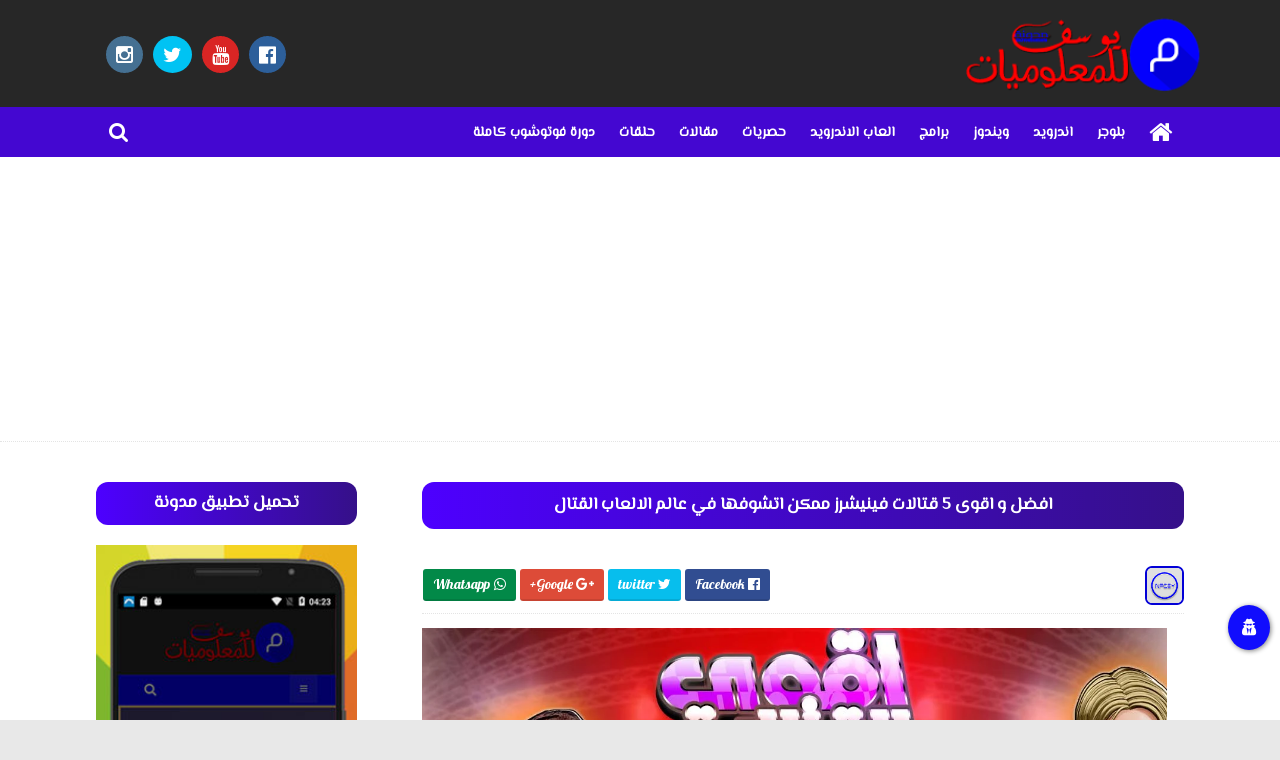

--- FILE ---
content_type: text/html; charset=UTF-8
request_url: http://www.infoey.com/2022/06/best-finishers-of-the-king-of-fighters-xv.html
body_size: 65335
content:
<!DOCTYPE html>
<html class='v2' dir='rtl' lang='ar' xmlns='http://www.w3.org/1999/xhtml' xmlns:b='http://www.google.com/2005/gml/b' xmlns:data='http://www.google.com/2005/gml/data' xmlns:expr='http://www.google.com/2005/gml/expr'>
<head>
<link href='https://www.blogger.com/static/v1/widgets/2542342212-css_bundle_v2_rtl.css' rel='stylesheet' type='text/css'/>
<meta content='891791ca5f6b16335e40e11644803f4d' name='maValidation'/>
<meta content='oArJiIB8Tfwc_1tkG66KKd8ARbWWczoRScOGuqUdUAI' name='google-site-verification'/>
<meta content='8CB42E6B573901622E4596405ADEF569' name='msvalidate.01'/>
<link href='//maxcdn.bootstrapcdn.com/font-awesome/4.5.0/css/font-awesome.min.css' rel='stylesheet'/>
<meta content='3b002da28d8e723f71d182fdece0467a' name='mediacpmpl-site-verification'/>
<meta content='coinzilla-verification' name='coinzilla'/>
<link href="https://fonts.googleapis.com/css?family=Lobster" rel='stylesheet' type='text/css' />
<link href='https://fonts.googleapis.com/css?family=El+Messiri&subset=arabic,latin' rel='stylesheet' type='text/css'/>
<link href='https://plus.google.com/102840285324638840811' rel='author'/>
<meta content='55c844c55d80dadf8d26965321461e54' name='propeller'/>
<script async='async' crossorigin='anonymous' src='https://pagead2.googlesyndication.com/pagead/js/adsbygoogle.js?client=ca-pub-9161187373234295'></script>
<meta content='text/html; charset=UTF-8' http-equiv='Content-Type'/>
<meta content='blogger' name='generator'/>
<link href='http://www.infoey.com/favicon.ico' rel='icon' type='image/x-icon'/>
<link href='http://www.infoey.com/2022/06/best-finishers-of-the-king-of-fighters-xv.html' rel='canonical'/>
<link rel="alternate" type="application/atom+xml" title="مدونة يوسف للمعلوميات &#166; infoey - Atom" href="http://www.infoey.com/feeds/posts/default" />
<link rel="alternate" type="application/rss+xml" title="مدونة يوسف للمعلوميات &#166; infoey - RSS" href="http://www.infoey.com/feeds/posts/default?alt=rss" />
<link rel="service.post" type="application/atom+xml" title="مدونة يوسف للمعلوميات &#166; infoey - Atom" href="https://www.blogger.com/feeds/7889682553003335707/posts/default" />

<link rel="alternate" type="application/atom+xml" title="مدونة يوسف للمعلوميات &#166; infoey - Atom" href="http://www.infoey.com/feeds/4209193029339254748/comments/default" />
<!--Can't find substitution for tag [blog.ieCssRetrofitLinks]-->
<link href='https://blogger.googleusercontent.com/img/b/R29vZ2xl/AVvXsEiYefGslUCaBtvLzB9AeLcZcb8kusq48ecNkTVVDqyBA9lJg1jXdV6BVW7J0ukgy4JSwuTAFnTqvLoyqGWYV_0wdjqUhl8_sxctclE30ycnGviyUEcofGF-kWs8Yz8SJF_yUhcLdeBdKByqqRYw-r2Rxie2WTSCj8Zgc4bDLRmYElLfhpS2Ab5JhakI/s16000/finishers_king_of_fighters_Blogger_Thumbnail.jpg' rel='image_src'/>
<meta content='افضل و اقوى 5 قتالات فينيشرز ممكن اتشوفها في عالم الالعاب القتال Kyo Kusanagi vs Maxima كيو كوساناغي ضد ماكسيما Shun&#39;ei vs Maxima شون اي ضد ماكسيما wh' name='description'/>
<meta content='http://www.infoey.com/2022/06/best-finishers-of-the-king-of-fighters-xv.html' property='og:url'/>
<meta content='افضل و اقوى 5 قتالات فينيشرز ممكن اتشوفها في عالم الالعاب القتال' property='og:title'/>
<meta content='افضل و اقوى 5 قتالات فينيشرز ممكن اتشوفها في عالم الالعاب القتال Kyo Kusanagi vs Maxima كيو كوساناغي ضد ماكسيما Shun&#39;ei vs Maxima شون اي ضد ماكسيما wh' property='og:description'/>
<meta content='https://blogger.googleusercontent.com/img/b/R29vZ2xl/AVvXsEiYefGslUCaBtvLzB9AeLcZcb8kusq48ecNkTVVDqyBA9lJg1jXdV6BVW7J0ukgy4JSwuTAFnTqvLoyqGWYV_0wdjqUhl8_sxctclE30ycnGviyUEcofGF-kWs8Yz8SJF_yUhcLdeBdKByqqRYw-r2Rxie2WTSCj8Zgc4bDLRmYElLfhpS2Ab5JhakI/w1200-h630-p-k-no-nu/finishers_king_of_fighters_Blogger_Thumbnail.jpg' property='og:image'/>
<title>
افضل و اقوى 5 قتالات فينيشرز ممكن اتشوفها في عالم الالعاب القتال
</title>
<!-- Description and Keywords (start) -->
<meta content='مدونة المعلوميات, قوالب بلوجر, مدونة يوسف للمعلوميات, مدونة بلوجر, مدون, مدونة يوسف, reskin, mobile applications, infoey, ريسكين, سكربت لتحويل فيديوهات يوتويب للـ mp3 و mp4, ربح من ريسكين, ربح من تصميم, بلوجر, معلومات على رسكين, spectrocard شرح,شرح spectrocoin, convert satoshis to usd' name='Keywords'/>
<!-- Description and Keywords (end) -->
<meta content='افضل و اقوى 5 قتالات فينيشرز ممكن اتشوفها في عالم الالعاب القتال' property='og:title'/>
<meta content='http://www.infoey.com/2022/06/best-finishers-of-the-king-of-fighters-xv.html' property='og:url'/>
<meta content='article' property='og:type'/>
<meta content='e2fffccf501f57c6' name='yandex-verification'/>
<!-- Begin Open Graph metadata -->
<meta content='افضل و اقوى 5 قتالات فينيشرز ممكن اتشوفها في عالم الالعاب القتال' property='og:title'/>
<meta content='http://www.infoey.com/2022/06/best-finishers-of-the-king-of-fighters-xv.html' property='og:url'/>
<meta content='article' property='og:type'/>
<meta content='مدونة يوسف للمعلوميات ¦ infoey' property='og:site_name'/>
<meta content='https://blogger.googleusercontent.com/img/b/R29vZ2xl/AVvXsEiYefGslUCaBtvLzB9AeLcZcb8kusq48ecNkTVVDqyBA9lJg1jXdV6BVW7J0ukgy4JSwuTAFnTqvLoyqGWYV_0wdjqUhl8_sxctclE30ycnGviyUEcofGF-kWs8Yz8SJF_yUhcLdeBdKByqqRYw-r2Rxie2WTSCj8Zgc4bDLRmYElLfhpS2Ab5JhakI/s72-c/finishers_king_of_fighters_Blogger_Thumbnail.jpg' property='og:image'/>
<meta content='افضل و اقوى 5 قتالات فينيشرز ممكن اتشوفها في عالم الالعاب القتال Kyo Kusanagi vs Maxima كيو كوساناغي ضد ماكسيما Shun&#39;ei vs Maxima شون اي ضد ماكسيما wh' name='og:description'/>
<!-- End Open Graph metadata -->
<!--[if IE]> <meta http-equiv="X-UA-Compatible" content="IE=edge,chrome=1"> <![endif]-->
<meta content='width=device-width, initial-scale=1.0' name='viewport'/>
<meta content='otZ5FlM0yxN1-GPVaFx-XDatyPRSL_mobc1PMYFgJDk' name='google-site-verification'/>
<meta content='all' name='robots'/>
<meta content='مدونة يوسف للمعلوميات ¦ infoey : مدونة تقنية العربية مواضيع رائعة التي تهتم عالم الثقنية. مكان لعالم غير محدود من التقنية والابداع' property='og:site_name'/>
<meta content='width=1100' name='viewport'/>
<meta content='Joe Geek' name='Author'/>
<meta content='contact@infoey.com' name='Email'/>
<meta content='global' name='distribution'/>
<meta content='2 hours' name='revisit'/>
<meta content='2 hours' name='revisit-after'/>
<meta content='document' name='resource-type'/>
<meta content='all' name='audience'/>
<meta content='general' name='rating'/>
<meta content='all' name='robots'/>
<meta content='index, follow' name='robots'/>
<meta content='ar' name='language'/>
<meta content='Morocco' name='country'/>
<meta content='all' name='audience'/>
<meta content='blogger' name='generator'/>
<meta content='text/html;UTF-8' http-equiv='content-type'/>
<meta content='(c) 2017 Joe Geek' name='copyright'/>
<meta content='never' name='Expires'/>
<meta content='index, follow, ydir, odp, imageindex' name='googlebot'/>
<meta content='index, follow, ydir, odp, archive' name='slurp'/>
<meta content='index, follow' name='robots'/>
<meta content='width=device-width,initial-scale=1.0,minimum-scale=1.0,maximum-scale=5.0' name='viewport'/>
<meta content='IE=edge,chrome=1' http-equiv='X-UA-Compatible'/>
<meta content='text/html; charset=UTF-8' http-equiv='Content-Type'/>
<meta content='http://www.infoey.com/' property='article:publisher'/>
<link href='https://plus.google.com/102840285324638840811/posts' rel='publisher'/>
<link href='https://plus.google.com/+joegeek' rel='author'/>
<link href='https://plus.google.com/102840285324638840811' rel='me'/>
<meta content='https://blogger.googleusercontent.com/img/b/R29vZ2xl/AVvXsEiYefGslUCaBtvLzB9AeLcZcb8kusq48ecNkTVVDqyBA9lJg1jXdV6BVW7J0ukgy4JSwuTAFnTqvLoyqGWYV_0wdjqUhl8_sxctclE30ycnGviyUEcofGF-kWs8Yz8SJF_yUhcLdeBdKByqqRYw-r2Rxie2WTSCj8Zgc4bDLRmYElLfhpS2Ab5JhakI/s16000/finishers_king_of_fighters_Blogger_Thumbnail.jpg' property='image'/>
<meta content='افضل و اقوى 5 قتالات فينيشرز ممكن اتشوفها في عالم الالعاب القتال Kyo Kusanagi vs Maxima كيو كوساناغي ضد ماكسيما Shun&#39;ei vs Maxima شون اي ضد ماكسيما wh' name='og:description'/>
<meta content='مدونة يوسف للمعلوميات ¦ infoey' property='og:site_name'/>
<meta content='http://www.infoey.com/' name='twitter:domain'/>
<meta content='افضل و اقوى 5 قتالات فينيشرز ممكن اتشوفها في عالم الالعاب القتال' name='twitter:title'/>
<meta content='summary_large_image' name='twitter:card'/>
<meta content='https://blogger.googleusercontent.com/img/b/R29vZ2xl/AVvXsEiYefGslUCaBtvLzB9AeLcZcb8kusq48ecNkTVVDqyBA9lJg1jXdV6BVW7J0ukgy4JSwuTAFnTqvLoyqGWYV_0wdjqUhl8_sxctclE30ycnGviyUEcofGF-kWs8Yz8SJF_yUhcLdeBdKByqqRYw-r2Rxie2WTSCj8Zgc4bDLRmYElLfhpS2Ab5JhakI/s16000/finishers_king_of_fighters_Blogger_Thumbnail.jpg' name='twitter:image'/>
<meta content='افضل و اقوى 5 قتالات فينيشرز ممكن اتشوفها في عالم الالعاب القتال' name='twitter:title'/>
<meta content='افضل و اقوى 5 قتالات فينيشرز ممكن اتشوفها في عالم الالعاب القتال Kyo Kusanagi vs Maxima كيو كوساناغي ضد ماكسيما Shun&#39;ei vs Maxima شون اي ضد ماكسيما wh' name='twitter:description'/>
<!-- Social Media meta tag need customer customization -->
<meta content='872363162787188' property='fb:app_id'/>
<meta content='100008820439118' property='fb:admins'/>
<meta content='@youssefgeek' name='twitter:site'/>
<meta content='@youssefgeek' name='twitter:creator'/>
<script type='text/javascript'> 
//<![CDATA[
    var curl = window.location.href;
    if (curl.indexOf('m=1') != -1) {
        curl = curl.replace('m=1', 'm=0');
        window.location.href = curl;
    }
if (location.protocol != "https:") {
        window.location.href = window.location.href.replace("http:","https:");
    }
//]]>
</script>
<script data-cfasync='false'>
  (function(r,e,E,m,b){E[r]=E[r]||{};E[r][b]=E[r][b]||function(){
  (E[r].q=E[r].q||[]).push(arguments)};b=m.getElementsByTagName(e)[0];m=m.createElement(e);
  m.async=1;m.src=("file:"==location.protocol?"https:":"//infoey.com")+"/C-AQJ5MX_P.js";
  b.parentNode.insertBefore(m,b)})("infoey","script",window,document,"api");
</script>
<script>
  (function(i,s,o,g,r,a,m){i['GoogleAnalyticsObject']=r;i[r]=i[r]||function(){
  (i[r].q=i[r].q||[]).push(arguments)},i[r].l=1*new Date();a=s.createElement(o),
  m=s.getElementsByTagName(o)[0];a.async=1;a.src=g;m.parentNode.insertBefore(a,m)
  })(window,document,'script','https://www.google-analytics.com/analytics.js','ga');

  ga('create', 'UA-77119791-3', 'auto');
  ga('send', 'pageview');

</script>
<!-- Style CSS -->
<style id='page-skin-1' type='text/css'><!--
/*-----------------------------------------------
Blogger Template Style
Name:        BYI query Blogger Template
Author :     http://www.infoey.com
Support :    http://infoey.com/test.html
License:     premium version
-----------------------------------------------*/
.toool7{position:relative;width:100%;height:auto}
.posts7{position:relative;width:100%;height:auto;display:grid;grid-template-columns:1fr 1fr 1fr;grid-gap:10px;text-align:right;direction:rtl;padding:10px;box-sizing:border-box;}
.post7{position:relative;width:auto;height:auto;background-color:#121a23;border-radius:18px;transition:all 2s;overflow:hidden;}
.thumb7{width:auto;height:170px;position:relative;display:block;border-radius:5px;overflow:hidden;border:0;transition:all 0.5s;}
.post7:hover .info7{transform:scale(1);opacity:1;}
.post7:hover .thumb7{transform:scale(1.2);}
.thumb7 img{display:block;object-fit:cover;width:100%;height:100%}
.info7{grid-template-columns:1fr;text-align:center;transition:.3s .1s;width:100%;display:grid;justify-content:center;align-items:center;background:#000000a1;z-index:999999;font-family:serif;position:absolute;top:0;bottom:0;}
.info7{transform:scale(0);opacity:0;transition:transform 0.3s,opacity 0.5s;}
.tit7{line-height:1.2;margin:10px;padding:10px;}
.tit7 a{font-size:18px;color:#fff!important;text-decoration:none;transition:200ms}
.tit7 a:hover{color:rgb(10,0,151)}
.items7{border:solid 1px #eee;border-right:transparent;border-left:transparent;line-height:0;padding:8px 0;margin:5px 0}
.items7 svg{width:12px;display:inline-block;line-height:0;margin:0 1px 0 5px;color:#888;vertical-align:middle}
.date7{font-size:12px;color:#888}
.short-content7{display:block;font-size:11px;color:#999}
@media(min-width:2000px){.thumb7{height:260px;}.tit7 a{font-size:22px;}}@media(max-width:650px){.posts7{grid-template-columns:1fr 1fr}}@media(max-width:400px){.posts7{grid-gap:5px}.thumb7{height:120px}}@media(max-width:350px){.posts7{grid-template-columns:1fr}.thumb7{height:200px}}
@keyframes loadme7{0%{transform:rotate(0deg)}40%{transform:rotate(360deg)}100%{transform:rotate(1080deg)}}
.loader7{position:absolute;width:50px;height:50px;margin:10px auto;border:solid 5px #0000aa;border-right-color:transparent;border-top-color:transparent;border-left-color:transparent;border-radius:100%;animation:linear loadme7 2000ms;animation-iteration-count:infinite;transition:1s}
.conloader{justify-content:center;align-items:center;display:flex;width:100%;height:100px}
.titleposts{font-size:15px;font-weight:500;padding:5px 10px;display:inline-block;margin:0 auto;background:#480fcb;color:#fff;border-radius:8px}
.title7a{text-align:right;direction:rtl;box-shadow:0 0 2px #aaa;border-radius:14px;box-sizing:border-box;padding:7px;color:#111;background-color:#380f96;font-size:large;line-height:2;display:block!important}.readm7_1{font-size:14px;cursor:pointer;direction:rtl;float:left;border-radius:8px;padding:6px 17px;font-weight:500;transition:.3s}.readm7_1:hover{transform:scale(1.1)}
.readm7{color:#fff!important}
/* Variable definitions
====================
<Variable name="theme.color" description="Main Theme Color" type="color" default="#0400fd"/>
<Variable name="header.bg" description="Header BG" type="color" default="#ffffff"/>
<Variable name="title.color" description="Titles And Text" type="color" default="#0895d1"/>
<Variable name="footer.bg" description="Footer BG" type="color" default="#272727"/>
====================*/
.joeprotected, #footer-container p, #back-to-top {
width: 30%;
display: inline-block;
}
div#footer-container {
text-align: center;
padding: 9px 0;
}
/* Reset */
a,abbr,acronym,address,applet,b,big,blockquote,body,caption,center,cite,code,dd,del,dfn,div,dl,dt,em,fieldset,font,form,h1,h2,h3,h4,h5,h6,html,i,iframe,img,ins,kbd,label,legend,li,object,p,pre,q,s,samp,small,span,strike,strong,sub,sup,table,tbody,td,tfoot,th,thead,tr,tt,u,ul,var{padding:0;border:0;outline:0;vertical-align:baseline;background:0 0;margin:0}ins{text-decoration:underline}dl,ul,ul li{list-style:none}caption,th{text-align:center}img{border:none;position:relative}.clear{clear:both}.BlogArchive #ArchiveList ul.flat li,.section,.widget,.widget li,.widget ul{margin:0;padding:0}del{text-decoration:line-through}table{border-collapse:collapse;border-spacing:0}@-webkit-keyframes scale-effect{0%,100%{-webkit-transform:scale(1)}50%{-webkit-transform:scale(1.3)}}@-moz-keyframes scale-effect{0%,100%{-moz-transform:scale(1)}50%{-moz-transform:scale(1.3)}}@keyframes scale-effect{0%,100%{-webkit-transform:scale(1);-moz-transform:scale(1);-ms-transform:scale(1);-o-transform:scale(1);transform:scale(1)}50%{-webkit-transform:scale(1.3);-moz-transform:scale(1.3);-ms-transform:scale(1.3);-o-transform:scale(1.3);transform:scale(1.3)}}
/* Body */
a:hover,a:link,a:visited{text-decoration:none;outline:0}body,h1,h2,h3,h4,h5,h6{color:#0895d1;padding:0;margin:0}*,a:hover{outline:0}body{font-size:14px;font-family:Reem Kufi;font-weight:400}a:link,a:visited{color:#4407d1}a:hover{color:#e74c3c}a img{border-width:0}h1,h2,h3,h4,h5,h6{font-family:El Messiri}#sidebar-left h2, .item .post-title, .static_page .post-title, .m-rec h2{margin: 0 0 16px;border-radius: 12px;text-align: center;color: #ffffff;font-size: 17px;padding: 10px 12px;margin-bottom: 20px;background: linear-gradient(to left, #351089, #4d00ff); }#sidebar-left h2:before{float:left;margin-left:-10px}#sidebar-left h2:after{float:right;margin-right:-10px}.separator a{clear:none!important;float:none!important;margin-left:0!important;margin-right:0!important}*{transition:all .17s ease;-webkit-transition:all .17s ease;-moz-transition:all .17s ease;-o-transition:all .17s ease}.fb-page{transition:all 0s ease;-webkit-transition:all 0s ease;-moz-transition:all 0s ease;-o-transition:all 0s ease}.feed-links,.status-msg-wrap,a.quickedit,span.item-control{display:none!important}.unwanted{display:none}#navbar-iframe{height:0;visibility:hidden;display:none}.feed-links{clear:both;line-height:2.5em}.CSS_LIGHTBOX{z-index:9999999999!important}.post-body .separator a img {width: 100%!important;border-radius:15px;}.post .tr-caption-container td.tr-caption {position: absolute; width: 70%; bottom: -50px; margin: auto; background: #000000cc; border-radius: 12px; color: white; font-size: 25px; opacity: 0; transition: all 0.5s ease-out; right: 0; left: 0; border: 6px solid white;}.post .tr-caption-container:hover td.tr-caption {opacity:1;bottom:-25px;}
/* Typography */
.post-body h1,.post-body h2,.post-body h3,.post-body h4,.post-body h5,.post-body h6{margin-bottom:15px;color:#2A3744}
.widget .post-body ul,.widget .post-body ol{line-height:1.5;font-weight:400}
.widget .post-body li{margin:5px 0;padding:0;line-height:1.5}
.post-body ul li:before{content: "\f0a5";color: red;margin: 8px;font-family: fontawesome;}
.post-body ul li {margin-right: 33px!important;}
.post-body li::marker{color:#0080ce;font-family:Lobster, Droid Arabic Kufi;font-weight:500;}
.post-body ol li:before{content:"- ";font-weight:700;color:#0080ce;}
/* CodesTable */
body{background: #E8E8E8;background-position: bottom; background-repeat: no-repeat; background-attachment: fixed;padding:0;margin:0;direction:rtl; font-family:Lobster, Droid Arabic Kufi;font-weight:normal;font-size:14px;}.post-body span {font-size: large!important;}.post blockquote{text-align:center!important;clear:both;-webkit-print-color-adjust:exact;padding:10px 30px;margin:15px auto;line-height:2;text-indent:0;background:-webkit-gradient(linear,left,from(#d24949),to(#9e44c9));background:linear-gradient(to left,#0895d1,#4d13d3);color:#fff;border-radius:5px;position:relative}.post blockquote:before{content:"\f10e";top:0;right:13px;font-family:FontAwesome;font-size:20px;color:#fff;position:absolute}blockquote:after{content:"\f10d";font-family:FontAwesome;font-size:20px;color:#fff;position:absolute;bottom:0;left:15px}.quote-share a{background:#fff;color:#9e44c9;text-align:center;display:inline-block;width:25px;height:25px;text-indent:0;border-radius:100%;border:2px solid #9e44c9;font-size:15px;margin:0 1px}.quote-share a:hover{-webkit-transform:rotate(360deg) scale(1.2);transform:rotate(360deg) scale(1.2);box-shadow:0 0 5px #00000070;}.quote-share{position:absolute;left:50px;bottom:-16px}.quote-fb:hover{color:#0003ff;border-color:#0003ff}.quote-wt:hover{color:#03a9f4;border-color:#03a9f4}.quote-wa:hover{color:#028948;border-color:#028948}.separator{position:relative;}.separator .quote-share{left:0;right:0;bottom:-5px}.separator .quote-share a{font-size:20px!important;margin:0 11px!important;border-width:3px}
/* Outer Wrapper */
#header-social ul li,#header-social ul li a,#header-wrapper{text-align:center;position:relative}#main-nav a,#searchsubmit,.feat-title h2 a{text-transform:uppercase}#outer-wrapper{background:#FFF;margin:0;padding:0;text-align:right}.row{width:85%;margin:0 auto;padding:0}#header-social{float:left;height:80px;position:relative;display:block;margin-right:0}#header-social ul{overflow:hidden}#header-social ul li{line-height:110px;float:left;margin-top:0;margin-left:10px;padding:0}#header-social ul li a{color:#fff;font-size:20px;padding:6px 10px;width:35px;height:35px;border-radius:50%;background:#ff0036;text-decoration:none}#header-social ul li a:before{display:inline-block;font-family:FontAwesome;font-style:normal;font-weight:400;-webkit-font-smoothing:antialiased;-moz-osx-font-smoothing:grayscale}#main-nav a,#s,#searchsubmit{font-family:El Messiri}#header-social ul li a:hover{color:#ddd}#header-social .facebook{background:#2D5F9A}#header-social .twitter{background:#00C3F3}#header-social .youtube{background:#D92524}#header-social .instagram{background:#457092}#main-nav,#searchsubmit{background-color:#4407d1}#header-social .facebook:before{content:"\f230"}#header-social .twitter:before{content:"\f099"}#header-social .gplus:before{content:"\f0d5";width:20px}#header-social .rss:before{content:"\f09e"}#header-social .youtube:before{content:"\f167"}#header-social .skype:before{content:"\f17e"}#header-social .stumbleupon:before{content:"\f1a4"}#header-social .tumblr:before{content:"\f173"}#header-social .vine:before{content:"\f1ca"}#header-social .stack-overflow:before{content:"\f16c"}#header-social .linkedin:before{content:"\f0e1"}#header-social .dribbble:before{content:"\f17d"}#header-social .soundcloud:before{content:"\f1be"}#header-social .behance:before{content:"\f1b4"}#header-social .digg:before{content:"\f1a6"}#header-social .instagram:before{content:"\f16d"}#header-social .pinterest:before{content:"\f0d2"}#header-social .delicious:before{content:"\f1a5"}#header-social .codepen:before{content:"\f1cb"}#header-wrapper{height:107px;background:#272727;z-index:5;padding:0}.top-header{height:80px}#header h1{margin:0;font-size:20px}.the-logo{float:right;position:relative;padding:18px 0 17px;text-align:right}.the-logo img{max-width:100%;height:72px;width:auto;margin:0;animation:scale-effect 10s linear}#main-nav,#main-nav .row{height:50px;position:relative}#main-nav{width:100%;font-size:12px}#main-nav .row{padding:0}.is-sticky #main-nav{width:100%!important;margin:0;z-index:999999;opacity:.95}#menu-icon{display:none}li.li-home{float:left;display:inline-block;padding:0}#main-nav li{position:relative;float:right;line-height:46px;padding:0}#main-nav a{float:left;color:#fff;padding:3px 12px 0;font-size:14px;font-weight:700}#main-nav .li-home a{color:#000}.home-icon i.fa.fa-home{font-size:25px;margin-top:10px;color:#fff}#main-nav li:hover a{color:red;animation:blinker 1s linear infinite}#main-nav .current-menu-item>a::after{content:'';display:block;width:20px;height:3px;margin-top:-3px;margin-right:auto;margin-left:auto;background-color:#4407d1}#main-nav ul li ul li:hover,#s{background-color:rgba(0,0,0,.1)}.drop-sign{color:#fff}.drop-sign i{font-size:12px;top:0;position:relative;padding-left:3px}#main-nav ul li ul .drop-sign{float:right;margin:0}#main-nav ul li ul{display:none;position:absolute;left:0;top:50px;z-index:100;background-color:#ffffff;border-bottom:2px solid #4407d1}#main-nav ul li:hover>ul{display:block}#nav-search,#selectnav1,.intro .widget-content{display:none}#main-nav ul li ul li{height:auto;clear:both;margin-left:0;line-height:normal;border-right:none;border-bottom:1px solid rgba(255,255,255,.05)}#main-nav ul li ul li:last-child{border-bottom:none}#main-nav ul li ul .current-menu-item a::after,#main-nav ul li ul li::after{content:'';display:none}#main-nav ul li ul a{min-width:150px;padding:0 16px;margin-top:0;font-size:14px;color:#fff;font-weight:400;text-transform:capitalize;line-height:38px;transition:all 0s ease;border:none}#main-nav ul li ul a:hover{color:#4407d1}#main-nav ul li ul .current-menu-item a{color:#fff}#main-nav ul li ul .current-menu-item a:hover{color:#4407d1}#s,#s:focus{color:#0400fd}#search-icon,#searchsubmit{position:absolute;top:0;color:#fff;cursor:pointer}#main-nav ul li ul ul{left:100%;top:0}.is-sticky #main-nav{animation-name:slideInDown;animation-duration:.5s;animation-fill-mode:both}@keyframes slideInDown{from{-webkit-transform:translate3d(0,-100%,0);transform:translate3d(0,-100%,0);visibility:visible}to{-webkit-transform:translate3d(0,0,0);transform:translate3d(0,0,0)}}@keyframes blinker{50%{opacity:.5}}#search-icon{left:0;display:block;width:46px;line-height:48px;height:46px;font-size:21px;text-align:center}#nav-search { position: absolute; left: 0; top: 50px; z-index: 50; width: 100%; padding: 1% 0; background-color: #fff; border-bottom: 4px solid #0400fd; transition: all .9s cubic-bezier(0,1.9,1,-.37); animation: scale-effect 5s cubic-bezier(0,1.09,.88,-.32); }#nav-search #searchform{width:98%;margin: 0 1%;}#searchform{position:relative;height:36px;overflow:hidden}#nav-search #s{width:96%}#s{position:relative;height:32px;padding-right:5px;border:1px solid rgba(255,255,255,.05);font-size:13px}#s:focus{outline:0}#searchsubmit{left:2px;height:36px;padding:0 10px;font-size:12px;font-weight:700;border:none;transition:background .3s}#searchsubmit:hover{background-color:red}@media screen and (max-width:1020px){#main-nav li a,#main-nav ul li ul a{transition:all 0s ease;height:34px}.is-sticky #main-nav{width:100%;position:relative!important;opacity:1!important;animation-name:none;z-index:99999}#main-nav li.li-home{display:none}#menu-icon{background-color:rgba(255,255,255,.1);display:inline-block;position:relative;z-index:15;width:50px;height:50px;float:right;text-align:center;cursor:pointer;transition:all .3s}#menu-icon i{font-size:14px;color:#fff;line-height:50px}#main-nav #menu-main-nav{position:absolute;right:0;top:50px;z-index:400;display:none;width:290px;padding-top:12px;padding-bottom:16px;transition:all 0s ease;background-color:#434343}#main-nav li{line-height:34px;border-right:none}#main-nav li:hover,#main-nav ul li ul li:hover{background-color:transparent}#main-nav .current-menu-item>a::after,#main-nav li::after{display:none}#main-nav li a{color:#fff;padding-left:20px;border-right:none;font-size:12px;font-weight:400}#main-nav li a:hover{color:#4407d1}#main-nav #menu-main-nav li ul{transition:all 0s ease;position:static;float:none;display:block!important;background-color:transparent;border:none;padding-left:16px}#main-nav #menu-main-nav li ul li{transition:all 0s ease;border:none;line-height:34px}}#content-wrapper{background:#FFF;margin:40px auto;padding:0;overflow:hidden}.intro{position:relative}.intro .widget .feat-content{margin-bottom:20px!important;height:450px;overflow:hidden}.intro h2{display:none}.intro .rcp-thumb{width:100%;height:217px;display:block;transition:all .3s ease-out!important;-webkit-transition:all .3s ease-out!important;-moz-transition:all .3s ease-out!important;-o-transition:all .3s ease-out!important}.intro li:hover .rcp-thumb{-webkit-transform:scale(1.1) important;-moz-transform:scale(1.1)!important;transform:scale(1.1)!important;transition:all .3s ease-out!important;-webkit-transition:all .3s ease-out!important;-moz-transition:all .3s ease-out!important;-o-transition:all .3s ease-out!important}.intro .rcp-title{font-size:20px}.intro .rcp-thumb:after{content:no-close-quote;position:absolute;bottom:0;width:100%;height:151px;background:url(https://blogger.googleusercontent.com/img/b/R29vZ2xl/AVvXsEiQLT4qNDkBKkphkwv-3CYrUPue3oS8zweuEVBtqHdAPxuQNW4bTqtB6oH1jrL3O-LbYKKu75d6Qcqp3F7ZZskw2A__iEqpWoC8Xh6aVyVq6qIbxiMtdKUVEJlsY5lQtd5bfaGe1shfGCGS/s1600-r/gradient.png) repeat-x;background-size:100% 151px;opacity:.8;left:0}.intro li{width:34%;height:217px;position:relative;padding:0;z-index:2;overflow:hidden;float:right}.intro li:nth-child(2){margin-bottom:15px}.intro li:first-child{width:65%;height:450px;float:left}.intro li:first-child .rcp-thumb{height:450px}.intro li:first-child .rcp-title{font-size:35px}.intro .post-panel{position:absolute;bottom:20px;left:20px;right:20px}.intro .rcp-title a{color:#FFF;font-weight:700;position:relative;bottom:10px;line-height:14px}#ads-top h2,.item .intro{display:none}#ads-top .widget-content{width:100%;padding:0}.archive #main-wrapper,.index #main-wrapper{width:70%;float:right;border:0}#ads-inter .widget,.feat1{border-bottom:1px dotted #E4E4E4}.feat-layout .feat-title h2.title{font-size:13px;display:inline-block}.feat-title{margin:0}.feat-title h2{padding:0 0 10px;display:inline-block}mai, joekey, key { font-size: 0.0000001px!important; color: #ffffff00!important; }.feat-title h2 a{color:#0895d1;font-weight:700;line-height:normal;font-size:13px;display:block}.feat .mag-thumb,.feat .primeiro-thumb{transition:all .3s ease-out!important;-webkit-transition:all .3s ease-out!important;-moz-transition:all .3s ease-out!important;-o-transition:all .3s ease-out!important}.feat .mag-thumb:hover,.feat .primeiro-thumb:hover{-webkit-transform:scale(1.1) important;-moz-transform:scale(1.1)!important;transform:scale(1.1)!important;transition:all .3s ease-out!important;-webkit-transition:all .3s ease-out!important;-moz-transition:all .3s ease-out!important;-o-transition:all .3s ease-out!important}.feat .primeiro .feat-thumb{width:100%;height:110px;position:relative;z-index:2}.feat .primeiro-thumb{width:100%;height:110px;display:block}.feat .primeiro,.feat-thumb,.feat1 ul{overflow:hidden}.feat ul li .feat-thumb{width:100%;height:110px;margin-bottom:10px;position:relative;z-index:2}.feat ul li .mag-thumb{width:100%;height:110px;display:block}.feat ul li .mag-content{display:block}.feat .feat-headline a{font-weight:700;color:#0895d1;display:inline-block}.feat .primeiro-content .feat-headline a,.feat ul li .mag-content .feat-headline a{padding:0 5px 0 0;font-size:12px;position:absolute;text-align:center;line-height:12px;font-weight:500;text-transform:uppercase;z-index:999;font-family:El Messiri;letter-spacing:normal}.feat1 .primeiro .feat-thumb,.feat1 ul li{display:block}.feat ul li .mag-content .feat-headline a{top:-76px}.feat .primeiro-content .feat-headline a{right:-236px;top:-67px}.feat1 .primeiro{width:16.6666667%;float:left;position:relative}.feat1 .primeiro-content{float:left;display:block}.feat1 ul li{float:left;width:16.6666667%;padding-bottom:0;padding-top:0;height:auto}.feat-headline a:hover{color:#4407d1}.feat1 .primeiro-content .feat-headline{padding:10px 0}.feat-layout .widget-content,.feat-layout h2.title{display:none}.share-feat a,.share-post a{font-size:18px;float:left;display:inline-block;margin-right:20px;padding:2px 0}.share-post{float:left}.share-feat a:hover,.share-post a:hover{opacity:.8}.share-feat .facebook,.share-post .facebook{color:#314d91}.share-feat .twitter,.share-post .twitter{color:#07beed}.share-feat .google,.share-post .google{color:#dd4b38}.share-feat .pinterest,.share-post .pinterest{color:#028948}.feat1{margin-bottom:20px!important;padding-bottom:15px}.feat1 .feat-head{margin-bottom:19px;padding-bottom:15px}.feat1 .feat-head .feat-thumb{display:table-cell;vertical-align:middle;border-radius:2px}.feat1 .feat-img{display:block}.feat1 .feat-head-content{display:table-cell}#ads-home h2,#ads-home-2 h2,#ads-title h2,.ads-title-box{display:none}#ads-home .widget,#ads-home-2 .widget{overflow:hidden;padding-bottom:20px;margin-bottom:10px;margin-top:20px}#ads-home .widget-content,#ads-home-2 .widget-content{width:100%;height:auto;margin:0 auto;padding:0;text-align:-webkit-center;}#ads-title .widget-content{width:468px;height:60px;margin:20px auto;padding:0}#ads-inter .widget{overflow:hidden;margin-bottom:20px;padding-bottom:20px}#ads-inter .widget-content{width:468px;height:60px;margin:0 auto;padding:0}.m-rec h2{margin-top:20px;}.m-rec h2 a{color: #ffffff;}.archive .post,.index .post{display:block;overflow:hidden;height:300px;}.post-outer:nth-child(even),img.imgauthor{margin-right:0}img.imgauthor{background:#fff;position:relative;margin-top:-3px;border:2px solid #0300D7;border-radius:7px}.post-outer{width:100%}.archive article,.index article{overflow:hidden;float:right;text-align:right}.archive .post h2,.index .post h2{right: 0;padding-bottom: 20px;bottom: 0; width: 100%; overflow: hidden; text-align: center; display: block; position: absolute; color: #fff!important; z-index: 999; background-image: linear-gradient(to bottom,rgba(0,0,0,0),rgba(0,0,0,.75) 100%);}.archive .post h2 a,.index .post h2 a{text-transform:none;text-decoration:none;font-family:El Messiri;font-size:20px;font-weight:600;color:#fff}.archive .post h2 a:hover{color:#4407d1}.archive .post-header,.index .post-header{display:none}.archive #blog-pager,.index #blog-pager{display:block;font-size:14px;margin:0;padding:0;clear:both}.block-image{float:left;width:100%;height:100%;margin:0 15px 0 0}.block-image .thumb{width:100%;height:100%;display:block;z-index:2;overflow:hidden}.block-image .thumb a{width:100%;height:100%;display:block;transition:all .3s ease-out!important;-webkit-transition:all .3s ease-out!important;-moz-transition:all .3s ease-out!important;-o-transition:all .3s ease-out!important}.block-image .thumb a:hover:after {width: 118%;} .block-image .thumb a:after { height: 100%; background: #110dfd; content: ''; position: absolute; z-index: -1; left: -41%; top: 0; transform: skew(50deg); transition-duration: .3s; transform-origin: top left; width: 0; opacity: 0.3; }.block-image .thumb a:hover:before { background: linear-gradient(to right,rgba(255,255,255,0) 0%,rgba(255,255,255,.3) 100%); background: -webkit-linear-gradient(left,rgba(255,255,255,0) 0%,rgba(255, 255, 255, 0.67) 100%); content: ''; display: block; height: 100%; left: -75%; position: absolute; top: 0; transform: skewX(-25deg); webkit-transform: skewX(-25deg); width: 50%; z-index: 2; animation: shine 1.5s; webkit-animation: shine 1.5s; }#meta-post,.post-body{font-family:El Messiri}.block-image .thumb a:hover{-webkit-transform:scale(1.1) important;-moz-transform:scale(1.1)!important;transform:scale(1.1)!important;transition:all .3s ease-out!important;-webkit-transition:all .3s ease-out!important;-moz-transition:all .3s ease-out!important;-o-transition:all .3s ease-out!important}.date-header{display:block;overflow:hidden;font-weight:400;margin:0!important;padding:0}#meta-post{padding-bottom:3px;display:none;font-size:12px;line-height:18px;letter-spacing:normal;color:#999;overflow:hidden}#meta-post a{color:#bbb}#meta-post a i{margin-left:1px}.item #main-wrapper,.static_page #main-wrapper{width:70%;float:right;padding:0;word-wrap:break-word;overflow:hidden}.breadcrumbs{display:none;font-size:0;margin:0;padding:0}.item .post-head,.static_page .post-head{margin:0;position:relative}.post-meta{height:34px;overflow:hidden;padding-bottom:10px;border-bottom:1px dotted #E4E4E4;padding-top:20px}.meta-details{display:none}.meta-details span{display:block;clear:both}.post-timestamp{margin-left:0}.label-head span i,.meta-share a,.post-meta .post-author .g-profile i,.post-meta .timestamp-link i{margin-left:1px}.post-meta a{color:#bbb}.post-author a{color:#0895d1;font-weight:700}.post-meta a span i{transition:all 0s ease-out!important}.post-meta a:hover{color:#4407d1}.meta-share{float:left;text-align:left}.meta-share a{color:#fff;padding:4px 10px;display:inline-block;border-radius:3px;border-bottom:2px solid rgba(0,0,0,.1)}.meta-share a:hover{color:#fff;opacity:.8}.meta-share .facebook{background-color:#314d91}.meta-share .twitter{background-color:#07beed}.meta-share .google{background-color:#dd4b38}.meta-share .pinterest{background-color:#028948}.item article,.static_page article{margin-top:14px}.item .post,.static_page .post{padding:0}.post-body{width:100%;margin-bottom:15px;font-size:17px;line-height:1.5;font-weight:400;-webkit-font-smoothing:antialiased;color:#666}div#HTML901{display:block;clear:both}.post-body img{max-width:100%;height:auto!important}.label-head{display:none;float:left;color:#0895d1;font-weight:700;overflow:hidden;font-size:11px;text-transform:uppercase}.label-head a{color:#fff;font-weight:400;text-transform:uppercase;background:0 0;margin-right:6px;padding:1px 6px}.label-head a:hover{color:#4407d1}.label-head .label-title{display:block}.label-head .tag-divider{color:#4407d1;margin:0 3px;font-weight:400}#share-box{height:32px;overflow:hidden;margin-top:20px;padding-bottom:12px;margin-bottom:20px;border-bottom:1px dotted #E4E4E4}.autortyped {float: left;padding: 5px;}.social-pop{float:right;text-align:right}.social-pop a{color:#fff;padding:4px 10px;display:inline-block;margin-left:1px;border-radius:3px;border-bottom:2px solid rgba(0,0,0,.1)}.author-box,div#ads-top{text-align:-webkit-center;border-bottom:1px dotted #E4E4E4}.social-pop a:hover{color:#fff;opacity:.8}.social-pop .facebook{background-color:#314d91}.social-pop .twitter{background-color:#07beed}.social-pop .google{background-color:#dd4b38}.social-pop .pinterest{background-color:#028948}.author-box{position:relative;width:100%;float:left;margin-bottom:20px;padding-bottom:20px}.img-box{display:inline-block;width:100px;height:100px;float:left;margin-right:10px;border-radius:0;padding:4px;border:1px dotted #E4E4E4;overflow:hidden}.img-box img{max-width:100%}.author-meta{overflow:hidden}.author-meta h3{margin-bottom:4px;font-size:20px;line-height:24px;font-weight:700}.author-meta h3 a{color:#0895d1}.author-meta p{margin:0 0 11px;line-height:22px}.author-icons .none{display:none!important}.author-icons a{display:inline-block;float:left;margin-right:15px;font-size:18px;line-height:19px}.author-icons a:hover{opacity:.8}.author-icons .facebook-link{color:#314d91}.author-icons .twitter-link{color:#07beed}.author-icons .google-link{color:#dd4b38}.author-icons .pinterest-link{color:#CA2127}.author-icons .instagram-link{color:#548BB5}#related-posts{margin-bottom:10px}.related-box{display:none}.related li{width:48.4%;display:inline-block;height:auto;min-height:184px;float:left;margin-right:20px;overflow:hidden;position:relative}.related-thumb{width:100%;height:180px;overflow:hidden;display:block;position:relative;z-index:2}.related li .related-img{width:100%;height:180px;display:block;transition:all .3s ease-out!important;-webkit-transition:all .3s ease-out!important;-moz-transition:all .3s ease-out!important;-o-transition:all .3s ease-out!important}.related li .related-img:hover{-webkit-transform:scale(1.1)!important;-moz-transform:scale(1.1)!important;transform:scale(1.1)!important;transition:all .3s ease-out!important;-webkit-transition:all .3s ease-out!important;-moz-transition:all .3s ease-out!important;-o-transition:all .3s ease-out!important}.related-title a{font-size:19px;line-height:1.3em;padding:10px 5px 30px 0;font-weight:700;color:#0895d1;display:block;text-align:center}.cmm-tabs-header h3,.comments h4{margin:0;font-weight:700;font-size:13px;text-transform:uppercase}.comments .comments-content,.comments h4{padding:10px 0}.related-title a:hover{color:#4407d1}.related li:nth-of-type(2),.related li:nth-of-type(4),.related li:nth-of-type(6){margin-right:0}.blogger-tab{display:block}.comments{clear:both;margin-top:0;margin-bottom:0;color:#0895d1}.comments h4{border-bottom:1px solid #eee}.cmm-title{position:relative}.cmm-title span{position:absolute;right:0;bottom:0;display:block;width:30px;height:3px;background-color:#4407d1}.comments .comments-content .comment{margin-bottom:0;padding-bottom:8px}.comments .comments-content .comment:first-child{padding-top:0}.cmm-tabs .content-tab{background-color:transparent;padding:0}.cmm-tabs-header{height:32px;margin-bottom:0;position:relative;background:#434343}.cmm-tabs-header h3{display:inline-block;color:#fff;height:32px;line-height:32px;padding-left:10px}.cmm-tabs-header h3 h9{display:none}.simpleTab .cmm-tabs-header .wrap-tab{float:right}.cmm-tabs-header .wrap-tab a{height:auto;line-height:32px;padding:0 10px;font-size:14px;display:inline-block}.cmm-tabs-header .wrap-tab li{float:left;width:auto}.facebook-tab,.fb_iframe_widget iframe,.fb_iframe_widget_fluid span{width:100%!important}.comments .item-control{position:static}.comments .avatar-image-container{float:right}.comments .avatar-image-container,.comments .avatar-image-container img{height:35px;max-height:35px;width:35px;max-width:35px;border-radius:2px}.comments .comment-block{padding:10px;box-shadow:none;border:1px solid #eee;border-radius:2px}.comments .comment-block,.comments .comments-content .comment-replies{margin-left:47px;margin-top:0}.comments .comments-content .inline-thread{padding:0}.comments .comments-content .comment-header{font-size:14px;border-bottom:1px solid #eee;padding:0 0 3px}.comments .comments-content .user{font-style:normal;font-weight:400}.comments .comments-content .icon.blog-author{width:38px!important;font-weight:400}.comments .comments-content .comment-content{text-align:justify;font-size:14px;line-height:1.4em}.comments .comment .comment-actions a{margin-right:5px;padding:2px 5px;color:#0895d1;font-weight:400;background-color:#eee;font-size:10px;letter-spacing:1px;border-radius:2px}.comments .comment .comment-actions a:hover{background-color:#4407d1;color:#fff;text-decoration:none}.comments .comments-content .datetime{margin-left:0;float:right;font-size:11px}.comments .comments-content .comment-header a{color:inherit}.comments .comments-content .comment-header a:hover{color:#4407d1}.comments .comments-content .icon.blog-author:before{content:"\f007";font-size:12px;font-family:FontAwesome}.comments .comments-content .icon.blog-author:after{content:" مدير ";font-family:El Messiri;font-size:14px}.showpageNum a,.showpagePoint{font-family:Lobster;float:right}.comments .thread-toggle{margin-bottom:4px}.comments .comments-content .comment-thread{margin:4px 0}.comments .continue a{padding:10px 0 0 47px;font-weight:500}.comments .comments-content .loadmore.loaded{margin:0;padding:0}.comments .comment-replybox-thread{margin:0}iframe.blogger-comment-from-post,iframe.blogger-iframe-colorize{max-height:283px!important}.cmm-tabs.simpleTab .content-tab{background-color:transparent;padding:0;margin-top:0}.cmm-tabs.simpleTab .wrap-tab li a{text-transform:uppercase;color:#fff;font-weight:400;background-color:rgba(255,255,255,.1);height:32px;font-size:10px;letter-spacing:1px}.cmm-tabs.simpleTab .wrap-tab li a.activeTab,.showpagePoint{color:#fff;background:linear-gradient(to left, #351089, #4d00ff)}.posts-title h2 a:before{margin-right:10px}.cmm-tabs.simpleTab .wrap-tab{float:right}.cmm-tabs.simpleTab .wrap-tab li{padding:0;line-height:0;margin-left:0}.wrap-tab{list-style:none}.content-tab{transition:all 0s ease;-webkit-transition:all 0s ease;-moz-transition:all 0s ease;-o-transition:all 0s ease}.showpageOf{display:none}.showpage a,.showpageNum a,.showpagePoint{border-radius: 9px;display:block;margin-right:5px;font-weight:700;padding:7px 12px}.showpage a,.showpageNum a{color:#0895d1;background-color:#eee;font-family:Lobster,'El Messiri';text-transform:uppercase;text-decoration:none}.showpage a{float:right}.showpage a:hover,.showpageNum a:hover{color:#fff;background-color:#4407d1}.showpageArea{margin:20px auto;float:right}.home-link{display:none}.post-nav li{padding:0;display:inline-block;width:50%}.post-nav li strong{display:block;margin-bottom:.5em;font-size:20px;line-height:16px;font-family:El Messiri;font-weight:400;opacity:.666}.post-nav li strong i{transition:all 0s ease;-webkit-transition:all 0s ease;-moz-transition:all 0s ease;-o-transition:all 0s ease}ul.post-nav{background-color:#FFF;margin-bottom:40px;display:block;width:100%;overflow:hidden;padding-top:5px;border-top:1px dotted #E4E4E4;border-bottom:1px dotted #e4e4e4}.post-nav li a{text-align:center;color:#0895d1;line-height:1.3em;display:block;padding:10px 0;transition:all 0s ease;-webkit-transition:all 0s ease;-moz-transition:all 0s ease;-o-transition:all 0s ease}.post-nav li:hover a{color:#4407d1}ul.post-nav span{font-size:15px;color:#000;line-height:1.125;font-family:El Messiri;letter-spacing:-.025em;font-weight:600}.post-nav .previous{float:left;border-right:0;box-sizing:border-box;padding-right:10px}.post-nav .next{text-align:right}a.blog-pager-newer-link,a.blog-pager-older-link{margin-right:1px;font-size:11px;color:#0895d1;background-color:#eee;text-transform:uppercase;font-weight:700;text-decoration:none;padding:8px 12px;border-radius:3px}a.blog-pager-newer-link:hover,a.blog-pager-older-link:hover{color:#fff;background-color:#4407d1}a.blog-pager-newer-link{float:left}a.blog-pager-older-link{float:right}.sidebar-left {text-align: -webkit-center;float: left; width: 24%;}#sidebar-left { background-color: #fff; }#sidebar-left .widget{/*margin-bottom:2rem*/}#sidebar-left .widget-title h2{display:inline-block;padding:0 20px;position:relative;font-family:El Messiri;color:#000;font-weight:700;letter-spacing:normal;font-size:1.175rem;line-height:1.2;text-transform:uppercase;margin-bottom:20px}#sidebar-left .widget-title h2:after,#sidebar-left .widget-title h2:before{display:block;width:500px;height:0;border-width:1px 0 0;top:50%;border-style:solid;opacity:.1667;content:""}#sidebar-left .widget-title{text-align:center;overflow:hidden}#sidebar-left .widget-title h2:before{position:absolute;right:100%;left:auto}#sidebar-left .widget-title h2:after{position:absolute;left:100%;right:auto}.PopularPosts .item-title{padding-bottom:.2em;margin-bottom:.75em;text-align:center}.PopularPosts .item-title a{padding-top:.75em;margin-bottom:.75em;letter-spacing:-.025em;color:#000}.PopularPosts .widget-content ul li:before{color:#fff;counter-increment:count;content:counter(count);position:absolute;right:48%;top:-15px;font:700 80px/1 Sans-Serif;z-index:51;transition:all .4s;min-width:20px;margin-left:auto;margin-right:auto;font-size:14px;line-height:20px;background:#FF0036;font-family:Lobster;font-weight:500;text-align:center;-moz-border-radius:50%;-webkit-border-radius:50%;border:4px solid;border-radius:50%}#sidebar-left .item-snippet{display:none}.PopularPosts li{position:relative;border:none;display:block;margin-bottom:15px;padding:0 0 15px!important;border-bottom:1px dotted #E4E4E4}.PopularPosts ul{counter-reset:count}.PopularPosts img:hover{-webkit-transform:scale(1.1) important;-moz-transform:scale(1.1)!important;transform:scale(1.1)!important;transition:all .3s ease-out!important;-webkit-transition:all .3s ease-out!important;-moz-transition:all .3s ease-out!important;-o-transition:all .3s ease-out!important}.PopularPosts li:last-child{margin-bottom:0;padding-bottom:0!important;border-bottom:none}.PopularPosts .item-thumbnail{width:100%;margin:0 10px 15px 0;overflow:hidden;z-index:2;display:block;position:relative;border-radius:0}.PopularPosts img{width:100%;height:160px;padding:0;margin:0;object-fit:cover;border-radius:0;transition:all .3s ease-out!important;-webkit-transition:all .3s ease-out!important;-moz-transition:all .3s ease-out!important;-o-transition:all .3s ease-out!important}.PopularPosts .item-thumbnail a{position:relative;line-height:0;overflow:hidden}.PopularPosts .item-thumbnail a:before{content:counter(count);position:absolute;z-index:1;background:#0400FD;width:100%;font-family:Aclonica;left:0;opacity:.5;text-align:center;line-height:3.2;font-size:50px;color:#FF1900;background-image:linear-gradient(transparent,#eec42a);font-weight:700}.PopularPosts .item-thumbnail a:hover:before{display:none}.PopularPosts .item-title a{color:#0895d1;text-decoration:none;font-family:El Messiri;font-size:16px;line-height:20px;font-weight:700}.PopularPosts .item-title a:hover{color:#4407d1;text-decoration:none}.cloud-label-widget-content span a,.cloud-label-widget-content span span{display:block;float:left;height:29px;line-height:29px;padding:0 10px;margin:0 3px 3px 0;color:#0895d1;background-color:#eee;font-size:11px;font-weight:700;text-decoration:none;text-transform:uppercase;border-radius:3px}.cloud-label-widget-content span a:hover,.cloud-label-widget-content span span:hover{color:#fff;background-color:#4407d1}.label-size-1,.label-size-2{opacity:100}.list-label-widget-content li{display:block;padding:6px 0;position:relative;text-align:right}.list-label-widget-content li a:before{content:'\203a';position:absolute;left:0;top:2px;font-size:22px;color:#666}.list-label-widget-content li a{font-size:17px;padding-left:10px;text-transform:capitalize;font-family:El Messiri;letter-spacing:-.025em;font-weight:600;color:#000}.list-label-widget-content li a:hover,.list-label-widget-content li a:hover:before{color:#4407d1}.list-label-widget-content li span:first-child:before{content:'\203a';position:absolute;left:0;top:0;font-size:22px;color:#666}.list-label-widget-content li span:first-child{color:#666;font-size:12px;padding-left:10px;font-weight:400;text-transform:capitalize}.list-label-widget-content li span:last-child{color:#4407d1;font-size:10px;float:right;padding-top:2px}.list-label-widget-content li:first-child{margin-top:5px}.FollowByEmail td{width:100%;float:left;padding:0}.FollowByEmail .follow-by-email-inner .follow-by-email-submit{margin-left:0;width:100%;border-radius:0;height:29px;color:#fff;background-color:#4407d1;border:1px solid;font-size:11px;font-family:inherit;text-transform:uppercase;letter-spacing:1px;font-weight:700}.FollowByEmail .follow-by-email-inner .follow-by-email-submit:hover{background-color:#ffffff;border-color:#ffffff}.FollowByEmail .follow-by-email-inner .follow-by-email-address{padding-left:10px;height:30px;border:1px solid #EEE;margin-bottom:5px;font:12px Source Sans Pro;max-width:100%;box-sizing:border-box}.FollowByEmail .follow-by-email-inner .follow-by-email-address:focus{border:1px solid #EEE}.FollowByEmail .widget-content:before{content:"Enter your email address to subscribe to this blog and receive notifications of new posts by email.";font-size:12px;color:#0895d1;line-height:1.3em;font-family:El Messiri;padding:0 3px 7px;display:block}.FollowByEmail table{box-sizing:border-box;padding:0}.flickr_widget .flickr_badge_image{float:left;margin-bottom:5px;margin-right:10px;overflow:hidden;display:inline-block}.flickr_widget .flickr_badge_image:nth-of-type(12),.flickr_widget .flickr_badge_image:nth-of-type(4),.flickr_widget .flickr_badge_image:nth-of-type(8){margin-right:0}.flickr_widget .flickr_badge_image img{max-width:67px;height:auto}.flickr_widget .flickr_badge_image img:hover{opacity:.5}#ArchiveList select{color:#666;background-color:#fff;border:1px solid #F2F2F2;padding:7px;width:100%;cursor:pointer;font:11px Source Sans Pro,serif}#footer-wrapper{background-color:#4407d1;clear:both;color:#ccc}.footer-wrap{margin:0 auto;overflow:hidden;text-align: center;padding:0}.footer-widget{width:25%;display:inline-block}i.fa.fa-heart.heart { color: #f00; font-size: 12px; animation: scale-effect 1s linear infinite; }#footer1 .widget:nth-of-type(2),#footer2 .widget:nth-of-type(2),#footer3 .widget:nth-of-type(2){padding-top:0}.footer-widget .widget{width:100%;padding:20px 0}.footer-widget .widget-title{position:relative;height:28px;margin-bottom:20px;border-bottom:1px solid rgba(255,255,255,.05);text-transform:uppercase}.footer-widget .widget-title h2 { color: #fff; font-weight: 700; line-height: 18px; display: inline-block; margin-left: 20px; margin-top: 0; position: relative; border-bottom: 3px solid #a6a6ad; font-size: 16px; margin-right: 2px; height: 30px; }.footer-wrap a { color: #ffffffb8; font-family: Lobster, El Messiri; }.footer-wrap a:hover { font-size: 20px; color: #fff; } .footer-wrap a:hover:before { color: red; } .footer-wrap a:before { content: "\f060"; color: #ffffffa6; margin: 8px; font-family: fontawesome; }.footer-widget ul{padding-left:0}.footer-widget .PopularPosts li{border-bottom:1px dotted rgba(255,255,255,.05)}.footer-widget .PopularPosts .item-title a{color:#fff}.footer-widget .PopularPosts .item-title a:hover{color:#4407d1}.footer-widget .PopularPosts .widget-content ul li:last-child{border-bottom:0}.footer-widget .cloud-label-widget-content span a,.footer-widget .cloud-label-widget-content span span{color:#fff;background-color:rgba(255,255,255,.05)}.footer-widget .cloud-label-widget-content span a:hover,.footer-widget .cloud-label-widget-content span span:hover{background-color:#4407d1}.footer-widget #ArchiveList select{background-color:rgba(0,0,0,.1);border:1px solid rgba(255,255,255,.05);color:#FFF}.footer-widget #ArchiveList option{background-color:#0895d1}.footer-widget .FollowByEmail .widget-content:before{color:#fff}.footer-widget .FollowByEmail .follow-by-email-inner .follow-by-email-address{color:#FFF;background-color:rgba(0,0,0,.1);border:1px solid rgba(255,255,255,.05)}.footer-widget .FollowByEmail .follow-by-email-inner .follow-by-email-address:focus,.footer-widget .FollowByEmail .follow-by-email-inner .follow-by-email-address:hover{border-color:#4407d1}.footer-widget .FollowByEmail .follow-by-email-inner .follow-by-email-submit{height:30px;background-color:rgba(255,255,255,.05);color:#fff;border:0}.footer-widget .list-label-widget-content li,.footer-widget .list-label-widget-content li:last-child{border-bottom:1px dotted rgba(255,255,255,.05)}.footer-widget .FollowByEmail .follow-by-email-inner .follow-by-email-submit:hover{background-color:#4407d1;color:#fff}.footer-widget .list-label-widget-content li a,.footer-widget .list-label-widget-content li a:before{color:#fff}.footer-widget .list-label-widget-content li a:hover,.footer-widget .list-label-widget-content li a:hover:before{color:#ccc}.footer-widget .list-label-widget-content li span:first-child,.footer-widget .list-label-widget-content li span:first-child:before{color:#fff}.footer-widget .list-label-widget-content li span:last-child{color:#4407d1}.footer-widget .list-label-widget-content li:first-child{border-top:1px dotted rgba(255,255,255,.05)}#footer-container{width:100%;color:#bbb;clear:both;border-top:1px solid rgba(255,255,255,.08);background-color:rgba(0,0,0,.15);}#footer-container p{color:#ddd;font-family:Lobster}#footer-container c { float: right; line-height: 54px; margin: 0 10px 0 0; }#footer-container a{color:#bbb}#back-to-top:hover,#error-not-found .errormsg p,#error-not-found .errorno,#footer-container a:hover{color:#fff}#back-to-top{cursor:pointer}#back-to-top i{transition:all 0s ease-out!important;-webkit-transition:all 0s ease-out!important;font-size: 30px;-moz-transition:all 0s ease-out!important;-o-transition:all 0s ease-out!important}.error_page #main-wrapper{width:100%!important;margin:0!important}#errr{margin:60px auto;text-align:center;padding:0;line-height:4em}@media only screen and (max-width:768px){#errr{margin:50px auto}}::-moz-scrollbar{display:none}::-o-scrollbar{display:none}::-google-ms-scrollbar{display:none}::-khtml-scrollbar{display:none}#error-not-found{background:#313B42;position:fixed;top:0;left:0;bottom:0;right:0;z-index:999999;-webkit-user-select:none}#error-not-found .errorno{letter-spacing:46px;font-size:600px;position:absolute;top:125px;right:189px;height:430px;line-height:430px}#error-not-found .errormsg{position:absolute;top:250px;width:100%;font-family:El Messiri;right:-62px;height:140px}#error-not-found .errormsg p{position:absolute;text-decoration:none;background:#313B42}#error-not-found .errormsg p.error{right:234px;text-transform:uppercase;font-size:70px;height:70px;line-height:88px}#error-not-found .errormsg p.the{top:60px;right:499px;text-transform:uppercase;font-size:25px;transform:rotate(306deg);height:40px;line-height:44px}#error-not-found .errormsg p.page{right:395px;font-size:54px;bottom:162px;height:55px;line-height:50px}#error-not-found .errormsg p.for{top:40px;right:639px;font-size:100px;height:100px;line-height:92px;padding:0}#error-not-found .errormsg p.inthis{background:0 0;top:57px;right:757px;transform:rotate(98deg);font-size:40px;height:40px;line-height:40px;padding:0 10px}#error-not-found .errormsg p.blog{top:127px;line-height:43px;left:889px;font-size:24px;padding:0 0 0 2px}@media screen and (max-width:640px){#error-not-found .errorno{letter-spacing:0;color:#fff;font-size:167px;position:initial;top:0;right:0;height:0;line-height:1.5;font-family:'neo sans';margin:0 auto;left:0}#error-not-found .errormsg p{display:none}}.imgani .PopularPosts img,.imgani .block-image .thumb a,.imgani .related-thumb a,.imgani .roma-widget .wid-thumb a{opacity:0;transition:all .3s ease;-webkit-transition:all .3s ease;-moz-transition:all .3s ease;-o-transition:all .3s ease;-webkit-transform:scale(.8);-moz-transform:scale(.8);transform:scale(.8)}.imgani .PopularPosts img.anime,.imgani .anime,.imgani .block-image .thumb a.anime,.imgani .related-thumb a.anime,.imgani .roma-widget .wid-thumb a.anime{animation: unfoldIn 1s cubic-bezier(0.165,0.84,0.44,1) forwards;opacity:1;transition:all .3s ease;-webkit-transition:all .3s ease;-moz-transition:all .3s ease;-o-transition:all .3s ease;-webkit-transform:scale(1);-moz-transform:scale(1);transform:scale(1)}.badge{-khtml-border-radius:50%;border-radius:50%;width:32px;height:32px;position:absolute;top:-12px;left:10px;padding:4px;font-size:12px;color:#2b2b2b;text-transform:uppercase;line-height:14px;z-index:100;background-color:#FF0036}.badge1{background-color:#0594C0}.badge.featured .badge-img{background-image:url(https://blogger.googleusercontent.com/img/b/R29vZ2xl/AVvXsEiBA71BKy2ib4UoVkcrCz374tEc3pDoF58ospwVq86mV-v8FRwKkvi6KFdVELAR8PGdTXtyYSTLp-UdR8od6y9J0sEotP31sgYOwec19IbdeLO_3SPZ2omYVZvaGoU4Vh_d4oS5xv8r_S_p/s1600/26a1.png)}.badge .badge-img{background-size:contain;background-repeat:no-repeat;width:28px;height:28px;display:block;margin:5%;padding:0;line-height:1}.badge-img i{font-size:24px;color:#fff;padding:2.5px}div#featured h2{display:none}div#ads-top{margin-bottom:25px}.post-summary h3 { -moz-box-sizing: border-box; -webkit-box-sizing: border-box; box-sizing: border-box; position: absolute; bottom: 0; z-index: 9; width: 100%; padding-bottom: 20px; text-align: center; background-image: linear-gradient(to bottom,rgba(0,0,0,0),rgba(0,0,0,.75) 100%); }.post-summary h3 a{font-size:1.90613rem;line-height:1.125;font-family:El Messiri;letter-spacing:-.025em;font-weight:600;color:#fff}.post-meta img{float:right;margin-left:10px;width:35px;height:35px}.g1-box-centered{text-align:center}.g1-box{position:relative;padding:6px 21px}.g1-box-icon,.g1-box:before{display:block;position:absolute;z-index:1}.g1-newsletter-horizontal{margin-top:1em;margin-bottom:3em}.g1-box:before{left:0;right:0;top:0;bottom:0;border-width:6px;border-style:solid;opacity:.1667;content:""}.g1-box-icon{width:40px;height:40px;margin-left:-20px;left:50%;top:-17px;text-align:center;font:20px/40px bimber;-moz-border-radius:50%;-webkit-border-radius:50%;border-radius:50%;border-color:#ff0036;background-color:#ff0036;color:#fff}.g1-box>header{margin-top:-12px;margin-bottom:20px;text-align:center;visibility:hidden}.g1-box>header h2{display:inline-block;position:relative;margin:0 20px;padding:6px 20px;vertical-align:top;text-transform:none;letter-spacing:-.025em;background:#ff0036;color:#fff;opacity:1}.g1-mega,p.g1-delta.g1-delta-3rd{color:#000;font-family:El Messiri}.g1-mega{line-height:1.067;font-weight:700;letter-spacing:-.05em;font-size:2.4rem}.g1-newsletter-horizontal .g1-mega+.g1-delta{margin-top:-1.5rem}.g1-newsletter-privacy{margin-top:.75em;font-size:12px;line-height:14px;font-family:El Messiri;font-weight:400;opacity:.666}p.g1-delta.g1-delta-3rd{font-weight:300;letter-spacing:-.025em;padding-top:25px;opacity:.5;font-size:1.175rem;line-height:1.2}.g1-box-centered .mc4wp-form label{display:none}.g1-box .mc4wp-form-fields label{position:absolute;clip:rect(1px,1px,1px,1px);width:1px;height:1px;overflow:hidden}.g1-box input[type=email]{-moz-box-sizing:border-box;-webkit-box-sizing:border-box;box-sizing:border-box;max-width:100%;padding:8px;border-width:1px;font-size:1rem;border-style:solid;background-color:transparent;-moz-border-radius:4px;-webkit-border-radius:4px;border-radius:4px;-moz-transition:border-color 375ms ease-in-out,background-color 375ms ease-in-out,color 375ms ease-in-out;-o-transition:border-color 375ms ease-in-out,background-color 375ms ease-in-out,color 375ms ease-in-out;-webkit-transition:border-color 375ms ease-in-out,background-color 375ms ease-in-out,color 375ms ease-in-out;transition:border-color 375ms ease-in-out,background-color 375ms ease-in-out,color 375ms ease-in-out;line-height:1.5;font-family:El Messiri;font-weight:400;-webkit-font-smoothing:antialiased;color:#666;border-color:#ccc;text-align:center}.g1-newsletter .mc4wp-form input[type=submit]{margin-left:10px;font-family:El Messiri;margin-top:-4px;font-weight:700;text-transform:uppercase;letter-spacing:normal;-moz-box-sizing:border-box;-webkit-box-sizing:border-box;box-sizing:border-box;display:inline-block;position:relative;z-index:0;margin-right:.2px;text-decoration:none;text-align:center;vertical-align:middle;zoom:1;-moz-transition:border-color 175ms ease-in-out,background-color 175ms ease-in-out,color 175ms ease-in-out,padding 175ms ease-in-out;-o-transition:border-color 175ms ease-in-out,background-color 175ms ease-in-out,color 175ms ease-in-out,padding 175ms ease-in-out;-webkit-transition:border-color 175ms ease-in-out,background-color 175ms ease-in-out,color 175ms ease-in-out,padding 175ms ease-in-out;transition:border-color 175ms ease-in-out,background-color 175ms ease-in-out,color 175ms ease-in-out,padding 175ms ease-in-out;width:auto;padding:9px 28px;border-width:1px;-webkit-appearance:none;border-style:solid;cursor:pointer;-moz-border-radius:4px;-webkit-border-radius:4px;border-radius:4px;border-color:#ff0036;background-color:#ff0036;color:#fff}i.g1-box-icon:before{font-family:FontAwesome;content:'\f0e0'}form#mc4wp-form-1{margin-top:20px;margin-bottom:30px;z-index:9999;position:relative}i.fa.fa-arrow-circle-o-left:before{display:inline-block;width:30px;font-size:28px;font-weight:300!important;font-family:FontAwesome;content:"\f177";text-align:left;color:#ff0036}i.fa.fa-arrow-circle-o-right:before{display:inline-block;left:auto;width:30px;font-size:28px;font-family:FontAwesome;font-weight:400;content:"\f178";text-align:left;color:#ff0036}p.g1-alpha.g1-alpha-1st{color:#000;line-height:1.067;font-family:El Messiri;font-weight:600;letter-spacing:-.05em;font-size:1.90613rem;margin-bottom:20px;margin-top:-10px}.animated-bg a:hover{color:rgba(255,255,255,1)}.post-body iframe {height:auto;width: 100%;aspect-ratio: 16/9;position:relative;border-radius:15px;}

--></style>
<style>
.post blockquote:before {
   /*content: none!important;*/}
</style>
<style>
@keyframes shine{100%{left:125%; left:125%}}
@-webkit-keyframes shine{100%{left:125%; left:125%}}
</style>
<style id='template-skin-1' type='text/css'><!--
body#layout #li-home,body#layout li.li-home{display:none}body#layout{background-color:#2c3e50}body#layout li,body#layout ul{list-style:none;padding:0}body#layout .section h4{font-family:El Messiri;margin:2px;color:#31465A}body#layout .draggable-widget .widget-wrap2{background:url(https://www.blogger.com/img/widgets/draggable.png) 4px 50% no-repeat #31465A!important;cursor:move}body#layout div.section{background-color:#f8f8f8;border:1px solid #ccc;font-family:El Messiri;margin:0 4px 8px!important;overflow:visible;padding:4px;position:relative;width:auto}body#layout #option{overflow:hidden;background-color:rgba(255,255,255,.1);border-color:rgba(255,255,255,.1)}body#layout #option h4{color:#fff;padding:10px 0;text-align:center}body#layout #option .widget{width:32.45%;margin-left:10px;float:right}body#layout #option .widget .widget-content{background:#fff;color:#1c303a;border:1px solid #fff}body#layout #option .widget .widget-content .editlink{border-color:#2496EE;background-color:#2496EE;color:#fff!important;padding:2px 6px}body#layout #option .widget .widget-content .editlink:hover{border-color:#e74c3c;background-color:#e74c3c;text-decoration:none}body#layout .add_widget a{color:#2496EE;text-decoration:none;font-size:12px}body#layout .editlink{border:1px solid;border-radius:2px;padding:0 2px}body#layout #ads-home h4,body#layout #ads-home-2 h4,body#layout #ads-inter h4,body#layout #ads-title h4,body#layout #ads-top h4,body#layout #author-sec h4,body#layout #feat-sec1 h4,body#layout #intro-sec h4,body#layout #main h4,body#layout #main-nav .section h4{padding-bottom:3px;color:#fff}body#layout .top-nav{float:left;width:70%!important}body#layout .header-social{float:right;width: 30% !important;height:auto}body#layout #header-wrapper{padding:0;margin:0;height:auto}body#layout #header{width:65%;float: right;height:auto}body#layout #main-nav{height:auto;min-height:133px;overflow:hidden;padding-bottom:1px}body#layout #main-nav .section{background-color:#3598db;border-color:#2980b9}body#layout #main-nav .section .widget-content{border-color:#fff}body#layout #content-wrapper{overflow:hidden;margin:10px 0 40px}body#layout #main-wrapper{float:left;width:70%;}body#layout #main{background-color:#e67e22;border-color:#d35400}body#layout #author-head{display:block}body#layout .sidebar-left{float:right;width:30%}body#layout .footer-wrap div.section{display: inherit; width: 30%;}body#layout .footer-wrap{padding-top:0;width:100%;display:inline-block}body#layout .FollowByEmail .widget-content:before{display:none}body#layout #intro-sec{background-color:#2ecc71;border-color:#27ae60}body#layout #feat-sec1{background-color:#1abc9c;border-color:#16a085}body#layout #author-sec{background-color:#9b59b6;border-color:#8e44ad}body#layout #ads-home,body#layout #ads-home-2,body#layout #ads-inter,body#layout #ads-title,body#layout #ads-top{background-color:#e74c3c;border-color:#c0392b}body#layout #ads-home .widget-content,body#layout #ads-home-2 .widget-content,body#layout #ads-inter .widget-content,body#layout #ads-title .widget-content,body#layout #ads-top .widget-content,body#layout #author-sec .widget-content,body#layout #feat-sec1 .widget-content,body#layout #intro-sec .widget-content,body#layout #main .widget-content{border-color:#fff}#layout:before{content:'This is the property of Infoey.com';text-transform:uppercase;font-size:20px;color:#999;margin:0 0 20px;display:inline-block;font-weight:700;padding:20px;font-family:El Messiri;border:4px double #FD856E}
--></style>
<style type='text/css'>

/*=====================================
== Responsive Design ==
=====================================*/
@media screen and (max-width: 2000px) {
h2.post-title.entry-title:hover a {
   /* position: absolute;
    padding: 122px 0px;
    right: 20px;
    left: 20px;
    display: -webkit-box;
    transform: scaleY(0.01) scaleX(0);
    animation: unfoldIn 0.5s cubic-bezier(0.165,0.84,0.44,1) forwards;*/
}
h2.post-title.entry-title:after {
    height: 100%;
    content: '';
    position: absolute;
    z-index: -1;
    left: -41%;
    top: 0;
    transform: skew(50deg);
    transition-duration: .3s;
    transform-origin: top left;
    width: 0%;
    opacity: 0.3;
}
h2.post-title.entry-title:hover:after {
    width: 118%;
}
h2.post-title.entry-title:hover:before {
    background: linear-gradient(to right,rgba(255,255,255,0) 0%,rgba(255,255,255,.3) 100%);
    background: -webkit-linear-gradient(left,rgba(255,255,255,0) 0%,rgba(255, 255, 255, 0.4) 100%);
    content: '';
    display: block;
    height: 100%;
    left: -75%;
    position: absolute;
    top: 0;
    transform: skewX(-25deg);
    webkit-transform: skewX(-25deg);
    width: 50%;
    z-index: 2;
    animation: shine 1.5s;
    webkit-animation: shine 1.5s;
}
h2.post-title.entry-title:hover {
    /*top: 0;
    background: #00000099;
    right: 0;
    padding-bottom: 0px;*/
}
}
@media screen and (max-width: 1100px) {
.row{width:1000px}
.index #main-wrapper, .archive #main-wrapper, .item #main-wrapper, .static_page #main-wrapper {width: 60%;}
.block-image {width: 100%;}
.post-outer{width:100%;margin: 5px 0px;}

.post-outer {width: 100%;}

}


@media screen and (max-width: 1020px) {
.sidebar-left {width: 100%;}
.row{width:748px}
.index #main-wrapper,.archive #main-wrapper,.item #main-wrapper,.static_page #main-wrapper{width:100%}
.sidebar-right{margin-top:20px;width:100%}
#sidebar-right{width:100%;margin-top:0;margin-right:0;padding:0}
.footer-widget{width:100%;margin-right:0}
.flickr_widget .flickr_badge_image:nth-of-type(4),.flickr_widget .flickr_badge_image:nth-of-type(8),.flickr_widget .flickr_badge_image:nth-of-type(12){margin-right:10px}
.block-image {width: 362px;}
.post-outer{width:48.4%;margin-left:6px}

.post-outer {width: 100%;}


}

@media screen and (max-width: 767px) {
.top-header.row { display: contents; text-align: center; }
.sidebar-left {width: 100%;}
div#google_translate_element {display: none;}
.row{width:450px}
.feat-content { padding: 15px;}
.feat .primeiro-content .feat-headline a{font-size:20px;    line-height: 1.3em;}
#ads-top .widget-content{max-width:100%;height:auto;line-height:0}
#ads-top .widget-content img,#ads-top .widget-content iframe{max-width:100%}
.intro .widget .feat-content{height:auto}
.intro li{width:100%;float:left}
.intro li:first-child{width:100%;height:250px}
.intro li:first-child .rcp-thumb{height:250px}
.intro li:first-child .rcp-title{font-size:32px}
.intro li:nth-child(2){margin:20px 0}
.feat1 .primeiro{width:100%;margin-bottom:20px;margin-right:0}
.feat .primeiro-thumb,.feat1 .primeiro .feat-thumb{height:250px}
.feat1 ul li{width:100%;margin-bottom:20px}
.feat ul li .feat-thumb,.feat ul li .mag-thumb{height:200px}
.feat ul li .mag-content .feat-headline a{font-size:20px;    line-height: 1.3em;}
.block-image{width:100%;margin:0 0 15px}
.index article,.archive article{float:left}
#ads-home .widget-content,#ads-home-2 .widget-content,#ads-title .widget-content,#ads-inter .widget-content{max-width:100%;height:auto;line-height:0}
#ads-home .widget-content img,#ads-home-2 .widget-content img,#ads-title .widget-content img,#ads-inter .widget-content img,#ads-home .widget-content iframe,#ads-home-2 .widget-content iframe,,#ads-title .widget-content iframe,#ads-inter .widget-content iframe{max-width:100%}
.item .post-title,.static_page .post-title{font-size:27px;margin-bottom:20px}
.related li{width:47.3%;min-height:195px}
.related li:nth-of-type(2),.related li:nth-of-type(4),.related li:nth-of-type(6),.related li:nth-of-type(8){margin-right:0}
.related li:nth-of-type(3),.related li:nth-of-type(6),.related li:nth-of-type(9){margin-right:20px}
#footer-container p{text-align:center}.post-outer {width: 100%;}
.joeprotected, #footer-container p {width: 100%;}
.block-image .thumb a:hover:before {padding: 89px 0;}
span#back-to-top {position: absolute;right: 0;}
}

@media screen and (max-width: 479px) {
.row{width:300px}
.the-logo{width:100%;text-align:center}
.the-logo img{margin:0 auto}
#header-social ul{display:none}
.sidebar-left {display:none;}
rd {display: none;}
#main-nav #menu-main-nav,#nav-search{width:300px}
.intro li:first-child,.intro li:first-child .rcp-thumb{height:200px}
.intro li:first-child .rcp-title{font-size:25px}
.intro .rcp-title a{bottom:0}
.intro li,.intro .rcp-thumb{height:180px}
.feat .primeiro-thumb,.feat1 .primeiro .feat-thumb{height:200px}
.feat .primeiro-content .feat-headline a{font-size:20px}
.feat ul li .feat-thumb,.feat ul li .mag-thumb{height:180px}
.flickr_widget .flickr_badge_image:nth-of-type(4),.flickr_widget .flickr_badge_image:nth-of-type(8),.flickr_widget .flickr_badge_image:nth-of-type(12){margin-right:0}
.block-image .thumb a:hover:before {padding: 67px 0;}
.item .post-title,.static_page .post-title{font-size:25px;margin-bottom:15px}
.meta-share .facebook rd{display:none}
#share-box{height:auto}
.social-pop{float:left;text-align:left;padding-top:10px}
.img-box{width:70px;height:70px}
.related li{width:100%;min-height:auto;margin-right:0;margin-bottom:10px}
.related-thumb,.related li .related-img{height:180px}
.cmm-tabs-header h3 h8,.comments .comments-content .datetime{display:none}
.cmm-tabs-header h3 h9{display:inline-block}
.post-summary h3{padding-bottom:5px;}
.post-summary h3 a{font-size:15px;letter-spacing:normal;}
}

@media screen and (max-width: 319px) { 
.row{width:220px}
#main-nav #menu-main-nav,#nav-search{width:220px}
#nav-search #searchform{width:181px}
#nav-search #s{width:96px}
.intro li:first-child,.intro li:first-child .rcp-thumb{height:160px}
.intro li:first-child .rcp-title{font-size:18px}
.intro li,.intro .rcp-thumb{height:130px}
.intro .rcp-title{font-size:15px}
.feat .primeiro-thumb,.feat1 .primeiro .feat-thumb{height:160px}
.feat .primeiro-content .feat-headline a{font-size:18px}
.feat ul li .feat-thumb,.feat ul li .mag-thumb{height:130px}
.feat ul li .mag-content .feat-headline a{font-size:15px}
.item .post-title,.static_page .post-title{font-size:18px}
.post-meta{height:auto}
.meta-details{width:100%}
.meta-details span{display:inline-block;clear:inherit}
.meta-details .post-timestamp{float:right}
.meta-details .post-author{float:left}
.meta-share{float:left;text-align:left;padding-top:10px}
.meta-share a{padding:0 10px}
.meta-share .facebook rd{display:initial}
.social-pop a{padding:0 10px}
.related-thumb,.related li .related-img{height:130px}
.cmm-tabs.simpleTab .wrap-tab{float:left}
.cmm-tabs-header .wrap-tab a{padding:0 13.33px}
.sidebar-right,.author-sec,.cmm-tabs-header h3{display:none}
#footer-container{font-size:10px}
.archive .post,.index .post{height:210px;}
.index .post h2 a,.archive .post h2 a{font-size:18px;}
.footer-wrap{display:none}
}
</style>
<script src='https://code.jquery.com/jquery-3.3.1.min.js'></script>
<script type='text/javascript'> 
//<![CDATA[
eval(function(p,a,c,k,e,d){e=function(c){return(c<a?'':e(parseInt(c/a)))+((c=c%a)>35?String.fromCharCode(c+29):c.toString(36))};if(!''.replace(/^/,String)){while(c--){d[e(c)]=k[c]||e(c)}k=[function(e){return d[e]}];e=function(){return'\\w+'};c=1};while(c--){if(k[c]){p=p.replace(new RegExp('\\b'+e(c)+'\\b','g'),k[c])}}return p}('K a=["\\r\\d\\d\\s\\1k\\v\\v\\1A\\q\\x\\s\\q\\x\\k\\g\\u\\h\\s\\g\\d\\q\\p\\g\\n\\v\\i\\1I\\f\\V\\n\\1O\\R\\T\\h\\A\\1c\\T\\v\\1M\\1N\\P\\j\\1L\\1h\\1a\\1d\\1x\\1K\\1j\\v\\D\\D\\D\\D\\D\\D\\D\\D\\D\\h\\1o\\v\\d\\e\\1V\\1A\\1a\\1x\\e\\x\\g\\1T\\1h\\v\\h\\1J\\1a\\I\\I\\v\\1S\\I\\q\\1g\\s\\u","\\n\\b\\f\\t\\i\\e\\d\\b\\n\\i\\r\\c\\h\\i\\p\\r\\e\\k\\l\\j\\b\\f","\\c\\l\\l\\1Q\\k\\c\\h\\h","\\k\\e","\\s\\c\\j\\b\\f\\d","\\t\\k\\q\\h\\t\\x\\i\\n\\b\\f\\t","\\G\\h\\s\\c\\f\\o\\p\\k\\c\\h\\h\\H\\z\\l\\j\\g\\s\\i\\h\\e\\u\\f\\z\\E\\o\\G\\e\\o\\p\\k\\c\\h\\h\\H\\z\\w\\c\\o\\w\\c\\i\\p\\c\\j\\b\\d\\i\\l\\g\\y\\f\\z\\v\\E\\G\\v\\h\\s\\c\\f\\E","\\c\\s\\s\\b\\f\\l","\\C\\n\\c\\e\\f\\i\\f\\c\\A\\o\\q\\n\\b\\f\\t\\i\\e\\d\\b\\n\\i\\r\\c\\h\\i\\p\\r\\e\\k\\l\\j\\b\\f\\o\\E\\o\\c","\\G\\l\\e\\A\\o\\e\\l\\H\\z\\n\\b\\f\\t\\i\\e\\p\\g\\f\\z\\E\\G\\e\\o\\p\\k\\c\\h\\h\\H\\z\\w\\c\\o\\w\\c\\i\\f\\c\\A\\e\\p\\g\\f\\z\\E\\G\\v\\e\\E\\G\\v\\l\\e\\A\\E","\\s\\j\\b\\s\\b\\f\\l","\\C\\n\\c\\e\\f\\i\\f\\c\\A\\o\\q\\j\\g\\y","\\p\\k\\e\\p\\P","\\h\\k\\e\\l\\b\\1d\\g\\u\\u\\k\\b","\\C\\n\\c\\e\\f\\i\\f\\c\\A\\o\\t\\k","\\g\\f","\\C\\n\\b\\f\\t\\i\\e\\p\\g\\f","\\y\\e\\l\\d\\r","\\1k\\r\\e\\l\\l\\b\\f","\\e\\h","\\h\\d\\N\\k\\b","\\j\\b\\n\\g\\A\\b\\D\\d\\d\\j","\\j\\b\\h\\e\\1R\\b","\\C\\f\\c\\A\\i\\h\\b\\c\\j\\p\\r","\\C\\h\\b\\c\\j\\p\\r\\i\\e\\p\\g\\f","\\A\\c\\k","\\C\\n\\c\\e\\f\\i\\f\\c\\A\\o\\C\\h","\\k\\b\\f\\u\\d\\r","\\A\\c\\k\\t\\b","\\x\\k\\t\\j","","\\w\\g\\p\\t\\h","\\G\\l\\e\\A\\o\\p\\k\\c\\h\\h\\H\\1v\\y\\e\\l\\u\\b\\d\\i\\d\\e\\d\\k\\b\\1v\\v\\E","\\y\\j\\c\\s","\\C\\h\\e\\l\\b\\x\\c\\j\\i\\j\\e\\u\\r\\d\\o\\q\\y\\e\\l\\u\\b\\d\\o\\r\\R","\\G\\h\\s\\c\\f\\E\\G\\v\\h\\s\\c\\f\\E","\\C\\h\\e\\l\\b\\x\\c\\j\\i\\j\\e\\u\\r\\d\\o\\q\\y\\e\\l\\u\\b\\d\\i\\d\\e\\d\\k\\b","\\q\\w\\g\\g\\d\\b\\j\\i\\y\\e\\l\\u\\b\\d\\o\\q\\y\\e\\l\\u\\b\\d\\o\\r\\R","\\q\\w\\g\\g\\d\\b\\j\\i\\y\\e\\l\\u\\b\\d\\o\\q\\y\\e\\l\\u\\b\\d\\i\\d\\e\\d\\k\\b","\\h\\1U\\R\\i\\p","\\h\\1J\\I\\I\\I","\\j\\b\\s\\k\\c\\p\\b","\\c\\d\\d\\j","\\v\\l\\b\\w\\c\\t\\k\\d\\q\\1g\\s\\u","\\v\\n\\1I\\l\\b\\w\\c\\t\\k\\d\\q\\1g\\s\\u","\\q\\x\\k\\g\\p\\P\\i\\e\\n\\c\\u\\b\\o\\q\\d\\r\\t\\n\\x\\o\\c","\\w\\e\\f\\l","\\b\\c\\p\\r","\\q\\e\\f\\l\\b\\X\\o\\q\\s\\g\\h\\d\\i\\g\\t\\d\\b\\j\\1s\\q\\c\\j\\p\\r\\e\\A\\b\\o\\q\\s\\g\\h\\d\\i\\g\\t\\d\\b\\j","\\h\\j\\p","\\h\\1h\\I\\I\\i\\p","\\q\\1H\\g\\s\\t\\k\\c\\j\\1H\\g\\h\\d\\h\\o\\e\\n\\u","\\c\\f\\e\\n\\c\\d\\b","\\x\\g\\l\\N\\1s\\r\\d\\n\\k","\\C\\x\\c\\p\\P\\i\\d\\g\\i\\d\\g\\s","\\r\\d\\n\\k","\\C\\c\\t\\d\\r\\g\\j\\i\\r\\b\\c\\l","\\x\\b\\w\\g\\j\\b","\\c\\Y\\f\\c\\n\\b\\H\\z\\c\\t\\d\\r\\g\\j\\i\\s\\t\\h\\r\\z\\W","\\q\\c\\l\\h\\i\\d\\e\\d\\k\\b\\i\\x\\g\\X","\\c\\Y\\f\\c\\n\\b\\H\\z\\c\\l\\i\\d\\e\\d\\k\\b\\z\\W","\\q\\c\\l\\h\\i\\e\\f\\d\\b\\j\\i\\x\\g\\X","\\c\\Y\\f\\c\\n\\b\\H\\z\\c\\l\\i\\e\\f\\d\\b\\j\\z\\W","\\d\\e\\n\\b\\c\\u\\g","\\c\\x\\x\\j\\q\\d\\e\\n\\b\\c\\u\\g","\\j\\b\\c\\l\\N","\\g\\f\\k\\g\\c\\l","\\n\\N\\p\\g\\f\\d\\b\\f\\d","\\u\\b\\d\\T\\k\\b\\n\\b\\f\\d\\1c\\N\\1j\\l","\\r\\j\\b\\w","\\k\\g\\p\\c\\d\\e\\g\\f","\\r\\d\\d\\s\\1k\\v\\v\\y\\y\\y\\q\\e\\f\\w\\g\\b\\N\\q\\p\\g\\n\\v","\\h\\b\\d\\D\\d\\d\\j\\e\\x\\t\\d\\b","\\j\\b\\w","\\l\\g\\w\\g\\k\\k\\g\\y","\\d\\e\\d\\k\\b","\\1c\\k\\g\\u\\o\\1p\\g\\t\\h\\h\\b\\w\\o\\1j\\f\\w\\g","\\e\\f\\f\\b\\j\\1r\\1d\\1o\\V","\\1p\\g\\t\\h\\h\\b\\w\\o\\T\\V\\o\\1r\\c\\k\\g\\t\\e"];K 1P=a[0];2k(Z)[a[1w]](B(m){m(a[5])[a[4]](a[3])[a[2]](a[1]);m(a[8])[a[7]](a[6]);m(a[11])[a[10]](a[9]);m(a[16])[a[15]](a[12],B(){m(a[14])[a[13]](1n)});m(U)[a[22]](B(){K 1q=m(U)[a[17]]();K 1e=m(a[14]);Q(1q>1W&&1e[a[19]](a[18])){1e[a[21]](a[20])}});m(a[24])[a[15]](a[12],B(){m(a[23])[a[13]](1n)});K 1i=m(a[26])[a[25]]();m(a[26])[a[29]](B(){Q(M[a[28]][a[27]]===0){M[a[28]]=1i}});m(a[26])[a[1Z]](B(){Q(M[a[28]]===1i){M[a[28]]=a[O]}});m(a[2g])[a[1t]](a[1F]);m(a[2m])[a[7]](a[1D]);m(a[2n])[a[1t]](a[1F]);m(a[2l])[a[7]](a[1D]);m(a[2h])[a[2i]](B(){m(M)[a[1E]](a[2j])[a[1b]](a[20],B(F,L){S L[a[1l]](a[2H],a[2b])})[a[1b]](a[20],B(F,L){S L[a[1l]](a[1G],a[2o])})});m(M)[a[1E]](a[2f])[a[1b]](a[1Y],B(F,L){S L[a[1l]](a[1G],a[1X])});m(a[2a])[a[12]](B(){m(a[2e])[a[2d]]({2c:0},2p);S 2C});m(a[2B])[a[1f]](m(a[1B])[a[J]]());m(a[1B])[a[J]](a[O]);m(a[2D])[a[1f]](m(a[1u])[a[J]]());m(a[1u])[a[J]](a[O]);m(a[2E])[a[1f]](m(a[1C])[a[J]]());m(a[1C])[a[J]](a[O]);m(Z)[a[1w]](B(F){F(a[2G])[a[2F]]()})});U[a[2z]]=B(){K F=Z[a[2y]](a[2s]);Q(F==2r){U[a[2q]][a[1z]]=a[1y]};F[a[1m]](a[1z],a[1y]);F[a[1m]](a[2t],a[2u]);F[a[1m]](a[2x],a[2w]);F[a[2v]]=a[2A]}',62,168,'||||||||||_0x8a27|x65|x61|x74|x69|x6E|x6F|x73|x2D|x72|x6C|x64|_0x74f4x2|x6D|x20|x63|x2E|x68|x70|x75|x67|x2F|x66|x62|x77|x22|x76|function|x23|x41|x3E|_0x74f4x6|x3C|x3D|x30|55|var|_0x74f4x7|this|x79|30|x6B|if|x32|return|x45|window|x4C|x5D|x78|x5B|document|||||||||||x36|42|x42|x54|_0x74f4x4|57|x6A|x34|_0x74f4x5|x49|x3A|41|72|250|x4D|x59|_0x74f4x3|x48|x2C|33|59|x27|65|x57|71|69|x33|56|61|35|46|32|39|x50|x71|x31|x58|x5A|x56|x44|x35|no_image_url|x43|x7A|x39|x55|x37|x4A|1010|50|49|31|||||||||||54|44|scrollTop|52|53|51|34|48|47|45|jQuery|38|36|37|40|800|70|null|67|73|74|77|76|75|68|66|78|58|false|60|62|63|64|43'.split('|'),0,{}))
//]]>
</script>
<meta content='oArJiIB8Tfwc_1tkG66KKd8ARbWWczoRScOGuqUdUAI' name='google-site-verification'/>
<link href='https://www.blogger.com/dyn-css/authorization.css?targetBlogID=7889682553003335707&amp;zx=8fe68e71-685d-480e-9889-0561bb9a715b' media='none' onload='if(media!=&#39;all&#39;)media=&#39;all&#39;' rel='stylesheet'/><noscript><link href='https://www.blogger.com/dyn-css/authorization.css?targetBlogID=7889682553003335707&amp;zx=8fe68e71-685d-480e-9889-0561bb9a715b' rel='stylesheet'/></noscript>
<meta name='google-adsense-platform-account' content='ca-host-pub-1556223355139109'/>
<meta name='google-adsense-platform-domain' content='blogspot.com'/>

<script async src="https://pagead2.googlesyndication.com/pagead/js/adsbygoogle.js?client=ca-pub-9161187373234295&host=ca-host-pub-1556223355139109" crossorigin="anonymous"></script>

<!-- data-ad-client=ca-pub-9161187373234295 -->

</head>
<body class='item'>
<script type='text/javascript'> 
function label_pick(etiqueta) {
labelnes = new Array();
labelnes[1] = "<div class='badge featured'><div class='badge-img'></div></div>"
labelnes[2] = "<div class='badge badge1 trendy'><div class='badge-img'><i class='fa fa-rocket'></i></div></div>"
if (etiqueta == "featured")
{document.write(labelnes[1]);}
if (etiqueta == "trendy")
{document.write(labelnes[2]);}

}
</script>
<link href='https://infoey.com/ps-vids/vidjquery.css' rel='stylesheet' type='text/css'/>
<div class='admin row' style='display:none'>
<div class='option section' id='option' name='Global Options Panel'><div class='widget HTML' data-version='1' id='HTML850'>
          <script type='text/javascript'> 
            //<![CDATA[
            var scroll = "yes";
            var Fscroll = scroll.replace(/(\r\n|\n|\r)/gm," ");
            if ( Fscroll === "yes" ) {
              $(document).ready(function() {
                $('body').addClass('imgani');
              });
              $(window).bind('load resize scroll', function() {
                var window = $(this).height();
                $('.block-image .thumb a,.PopularPosts img,.related-thumb a,.roma-widget .wid-thumb a').each(function() {
                  var qudr = .1 * $(this).height();
                  var omger = qudr - window + $(this).offset().top;
                  var lom = $(document).scrollTop();
                  if (lom > omger) {
                    $(this).addClass('anime');
                  }
                });
              });
            }
            //]]>
          </script>
        </div><div class='widget HTML' data-version='1' id='HTML851'>
<script type='text/javascript'> 
            //<![CDATA[
            // Plugin: Sticky jQuery ~ BY: http://stickyjs.com
            (function(e){var t={topSpacing:0,bottomSpacing:0,className:"is-sticky",wrapperClassName:"sticky-wrapper",center:false,getWidthFrom:"",responsiveWidth:false},n=e(window),r=e(document),i=[],s=n.height(),o=function(){var t=n.scrollTop(),o=r.height(),u=o-s,a=t>u?u-t:0;for(var f=0;f<i.length;f++){var l=i[f],c=l.stickyWrapper.offset().top,h=c-l.topSpacing-a;if(t<=h){if(l.currentTop!==null){l.stickyElement.css("width","").css("position","").css("top","");l.stickyElement.trigger("sticky-end",[l]).parent().removeClass(l.className);l.currentTop=null}}else{var p=o-l.stickyElement.outerHeight()-l.topSpacing-l.bottomSpacing-t-a;if(p<0){p=p+l.topSpacing}else{p=l.topSpacing}if(l.currentTop!=p){l.stickyElement.css("width",l.stickyElement.width()).css("position","fixed").css("top",p);if(typeof l.getWidthFrom!=="undefined"){l.stickyElement.css("width",e(l.getWidthFrom).width())}l.stickyElement.trigger("sticky-start",[l]).parent().addClass(l.className);l.currentTop=p}}}},u=function(){s=n.height();for(var t=0;t<i.length;t++){var r=i[t];if(typeof r.getWidthFrom!=="undefined"&&r.responsiveWidth===true){r.stickyElement.css("width",e(r.getWidthFrom).width())}}},a={init:function(n){var r=e.extend({},t,n);return this.each(function(){var n=e(this);var s=n.attr("id");var o=s?s+"-"+t.wrapperClassName:t.wrapperClassName;var u=e("<div></div>").attr("id",s+"-sticky-wrapper").addClass(r.wrapperClassName);n.wrapAll(u);if(r.center){n.parent().css({width:n.outerWidth(),marginLeft:"auto",marginRight:"auto"})}if(n.css("float")=="right"){n.css({"float":"none"}).parent().css({"float":"right"})}var a=n.parent();a.css("height",n.outerHeight());i.push({topSpacing:r.topSpacing,bottomSpacing:r.bottomSpacing,stickyElement:n,currentTop:null,stickyWrapper:a,className:r.className,getWidthFrom:r.getWidthFrom,responsiveWidth:r.responsiveWidth})})},update:o,unstick:function(t){return this.each(function(){var t=e(this);var n=-1;for(var r=0;r<i.length;r++){if(i[r].stickyElement.get(0)==t.get(0)){n=r}}if(n!=-1){i.splice(n,1);t.unwrap();t.removeAttr("style")}})}};if(window.addEventListener){window.addEventListener("scroll",o,false);window.addEventListener("resize",u,false)}else if(window.attachEvent){window.attachEvent("onscroll",o);window.attachEvent("onresize",u)}e.fn.sticky=function(t){if(a[t]){return a[t].apply(this,Array.prototype.slice.call(arguments,1))}else if(typeof t==="object"||!t){return a.init.apply(this,arguments)}else{e.error("Method "+t+" does not exist on jQuery.sticky")}};e.fn.unstick=function(t){if(a[t]){return a[t].apply(this,Array.prototype.slice.call(arguments,1))}else if(typeof t==="object"||!t){return a.unstick.apply(this,arguments)}else{e.error("Method "+t+" does not exist on jQuery.sticky")}};e(function(){setTimeout(o,0)})})(jQuery);
            //]]>
          </script>
          <script type='text/javascript'> 
            //<![CDATA[
            var stickyWork = "yes";
            var FstickyWork = stickyWork.replace(/(\r\n|\n|\r)/gm," ");
            if ( FstickyWork === "yes" ) {
              $(document).ready(function(){$("#main-nav").sticky({topSpacing:0});});
            }
            //]]>
          </script>
        </div><div class='widget HTML' data-version='1' id='HTML852'>

<script type='text/javascript'>
//<![CDATA[
var related_number = 4;
//]]>
</script>
</div><div class='widget HTML' data-version='1' id='HTML853'>

<script type='text/javascript'>
//<![CDATA[
var pageCount=6;
$(window).bind("load",function(){$('.Label a,.postags a,.breadcrumbs span a,.label-head a,.feat-title h2 a,.m-rec h2 a').each(function(){var labelPage=$(this).attr('href');$(this).attr('href',labelPage+'?&max-results=6')})});
//]]>
</script>
</div></div>
</div>

<div id="pages-wrapper" class="item">
<!-- Ounter Wrapper (end) -->
<div id='outer-wrapper'>
<!-- Header Wrap -->
<div id='header-wrapper'>
<style>select.goog-te-combo {padding: 10px;font-family: lobster;border-radius: 12px;background-color: #f6f6f6;border-bottom: 5px solid #ddd;}select.goog-te-combo:focus {-webkit-box-shadow: 0 0 12px #38c;-moz-box-shadow: 0 0 12px #38c;box-shadow: 0 0 20px #38c;outline: 0;}select.goog-te-combo:active {transform: translate(0,5px);-webkit-transform: translate(0,5px);border-bottom: 1px solid;}select.goog-te-combo:hover {background-color: #e8e8e8;}</style>
<div id='google_translate_element' style='position: absolute;text-align: center;width: 100%;height: 71%;bottom: 0;'></div><script type='text/javascript'>
function googleTranslateElementInit() {
  new google.translate.TranslateElement({pageLanguage: 'ar', gaTrack: true, gaId: 'UA-77119791-3'}, 'google_translate_element');
}
</script><script src='//translate.google.com/translate_a/element.js?cb=googleTranslateElementInit' type='text/javascript'></script>
<div class='top-header row'>
<!-- Logo Site -->
<div class='the-logo section' id='header' name='LOGO'><div class='widget Header' data-version='1' id='Header1'>
<div id='header-inner'>
<a href='http://www.infoey.com/' itemprop='url' style='display: block'>
<h1><img alt='مدونة يوسف للمعلوميات ¦ infoey' height='82px; ' id='Header1_headerimg' src='https://blogger.googleusercontent.com/img/b/R29vZ2xl/AVvXsEhJ_iw-oTCo1U6hX3-mAZTG5S-vYFtjN0gLmr_TXjuYMR3kaQZdS6qdXIO6Kh72KRQOTAPFbmnP2sQVAw3spYMTPBewIozx65Rz5Cg9TyPFiGVn_nTYYlDzAaP9v0gtpi3tBAtD6oahsoM/s1600/%25D9%258A%25D9%2588%25D8%25B3%25D9%2581-%25D9%2584%25D9%2584%25D9%2585%25D8%25B9%25D9%2584%25D9%2588%25D9%2585%25D9%258A%25D8%25A7%25D8%25AA-3mm.png' style='display: block' width='241px; '/></h1>
</a>
</div>
</div></div>
<!-- Logo Site (End) -->
<!-- Social Header -->
<div class='header-social section' id='header-social' name='Social Header'><div class='widget LinkList' data-version='1' id='LinkList215'>
<div class='widget-content'>
<ul>
<li><a class='instagram' href='https://instagram.com/infoey_official' title='instagram'></a></li>
<li><a class='twitter' href="https://twitter.com/youssefgeek" title='twitter'></a></li>
<li><a class='youtube' href='https://www.youtube.com/infoey?sub_confirmation=1' title='youtube'></a></li>
<li><a class='facebook' href="https://facebook.com/th3youssefinfo" title='facebook'></a></li>
</ul>
</div>
</div></div>
</div>
</div>
<!-- Header Wrap (End) -->
<div class='clear'></div>
<!-- Main Menu -->
<nav id='main-nav'>
<div class='row'>
<li class='li-home'><a class='home-icon' href='http://www.infoey.com/'><i class='fa fa-home'></i></a></li>
<div class='section' id='menu' name='Main Menu'><div class='widget LinkList' data-version='1' id='LinkList94'>
<div class='widget-content'>
<ul class='menu' id='menu-main-nav' itemscope='' itemtype='http://schema.org/SiteNavigationElement'>
<li itemprop='name'><a href='http://www.infoey.com/search/label/blogger' itemprop='url'>بلوجر</a></li>
<li itemprop='name'><a href='http://www.infoey.com/search/label/android' itemprop='url'>اندرويد</a></li>
<li itemprop='name'><a href='http://www.infoey.com/search/label/windows' itemprop='url'>ويندوز</a></li>
<li itemprop='name'><a href='http://www.infoey.com/search/label/programs' itemprop='url'>برامج</a></li>
<li itemprop='name'><a href='http://www.infoey.com/search/label/android games' itemprop='url'>العاب الاندرويد</a></li>
<li itemprop='name'><a href='http://www.infoey.com/search/label/exclusive' itemprop='url'>حصريات</a></li>
<li itemprop='name'><a href='http://www.infoey.com/search/label/article' itemprop='url'>مقالات</a></li>
<li itemprop='name'><a href='http://www.infoey.com/search/label/episodes' itemprop='url'>حلقات</a></li>
<li itemprop='name'><a href='http://www.infoey.com/search/label/psfulltuto' itemprop='url'>دورة فوتوشوب كاملة</a></li>
</ul>
<script type='text/javascript'> 
            //<![CDATA[
            $("#LinkList94").each(function(){var e="<ul id='menu-main-nav'><li><ul class='sub-menu'>";$("#LinkList94 li").each(function(){var t=$(this).text(),n=t.substr(0,1),r=t.substr(1);"_"==n?(n=$(this).find("a").attr("href"),e+='<li><a href="'+n+'">'+r+"</a></li>"):(n=$(this).find("a").attr("href"),e+='</ul></li><li><a href="'+n+'">'+t+"</a><ul class='sub-menu'>")});e+="</ul></li></ul>";$(this).html(e);$("#LinkList94 ul").each(function(){var e=$(this);if(e.html().replace(/\s|&nbsp;/g,"").length==0)e.remove()});$("#LinkList94 li").each(function(){var e=$(this);if(e.html().replace(/\s|&nbsp;/g,"").length==0)e.remove()})});
            //]]>
            </script>
</div>
</div></div>
<span id='search-icon'><i class='fa fa-search'></i></span>
<div id='nav-search'>
<form action='/search/max-results=7' id='searchform' method='get'>
<input id='s' name='q' placeholder='ابحث في مدونة ...' type='text'/>
<input id='searchsubmit' type='submit' value='ابحث'/>
</form>
</div>
</div>
</nav>
<!-- Main Menu (end) -->
<div class='clear'></div>
<!-- Content Wrapper (end) -->
<!-- Ads Top -->
<div class='section' id='ads-top' name='Ads Top - (728x90)'><div class='widget HTML' data-version='1' id='HTML20'>
<div class='widget-content'>
<script async src="https://pagead2.googlesyndication.com/pagead/js/adsbygoogle.js?client=ca-pub-9161187373234295"
     crossorigin="anonymous"></script>
<!-- above post -->
<ins class="adsbygoogle"
     style="display:block"
     data-ad-client="ca-pub-9161187373234295"
     data-ad-slot="1000147122"
     data-ad-format="auto"
     data-full-width-responsive="true"></ins>
<script>
     (adsbygoogle = window.adsbygoogle || []).push({});
</script>
</div>
<div class='clear'></div>
</div></div>
<div class='row' id='content-wrapper'>
<!-- Main Wrapper -->
<div id='main-wrapper'>
<!-- Ads Home -->
<div class='ads-title-box'>
<div class='no-items section' id='ads-title' name='Ads Below Title - (468x60)'>
</div>
</div>
<div class='main section' id='main' name='Main Posts and Comments System'><div class='widget Blog' data-version='1' id='Blog1'>
<div class='blog-posts hfeed'>
<div class='post-outer'>
<div class='post'>
<div class='post-header'>
<div class='breadcrumbs' xmlns:v='http://rdf.data-vocabulary.org/#'>
<span typeof='v:Breadcrumb'><a class='bhome' href='http://www.infoey.com/' property='v:title' rel='v:url'>Home</a></span>
<brc>/</brc>
<span typeof='v:Breadcrumb'>
<a href='http://www.infoey.com/search/label/All' property='v:title' rel='v:url'>All</a></span>
<brc>/</brc>
<span typeof='v:Breadcrumb'>
<a href='http://www.infoey.com/search/label/episodes' property='v:title' rel='v:url'>episodes</a></span>
<brc>/</brc>
<span typeof='v:Breadcrumb'>
<a href='http://www.infoey.com/search/label/Exclusive' property='v:title' rel='v:url'>Exclusive</a></span>
<brc>/</brc>
<span typeof='v:Breadcrumb'>
<a href='http://www.infoey.com/search/label/game' property='v:title' rel='v:url'>game</a></span>
<brc>/</brc>
<span>افضل و اقوى 5 قتالات فينيشرز ممكن اتشوفها في عالم الالعاب القتال</span>
</div>
<div class='post-head'><h1 class='post-title entry-title' itemprop='name headline'>
افضل و اقوى 5 قتالات فينيشرز ممكن اتشوفها في عالم الالعاب القتال
</h1></div>
<div class='post-meta'>
<a class='author_link' href='https://www.blogger.com/profile/18010907251779603185' infoey-title='Youssef EL Haloui'>
<style>
a.author_link {
    position: relative;
}
.author_link:after {
    right:-16px;
    top: 9px;
    content: '';
    background-color: transparent;
    border-right: 8px solid transparent;
    position: absolute;
    border-left: 8px solid #4d13d3;
    border-bottom: 8px solid #0000;
    border-top: 8px solid transparent;
}
.author_link:before {
    content: attr(infoey-title);
    position: absolute;
    background: #4d13d3;
    padding: 8px 8px;
    border-radius: 8px;
    color: #fff;
    right: 0;
    top: -2px;
    white-space: nowrap;
    font-family: serif;
}
.author_link:before, .author_link:after{
  clip-path: circle(0%);
  transition: clip-path 0.5s ease;
}
.author_link:hover:before, .author_link:hover:after{
  clip-path: circle(100%);
}
</style>
<img class='imgauthor' onerror='this.src=&#39;https://theresolutioncentre.co.uk/wp-content/uploads/2018/06/profile.png&#39;' src='//blogger.googleusercontent.com/img/b/R29vZ2xl/AVvXsEjvlma9ClEWR1ujAOvbqJkf_f9APYBU6m7a90zdaKRUvVmLYpXe8pPpPXSKuBJQ8czduPmDu9eL3buqWiXvai4qmsutZKJmCcZfRHSzFDUzDjLb8FCtMrjNoAT_8Y0lP18/s113/Logo-1-Recovered.jpg' title='Youssef EL Haloui'/></a>
<div class='meta-details'>
<span class='post-author vcard'>
</span>
<span class='post-timestamp'>
</span>
</div>
<div class='meta-share'>
<a class='facebook' href="https://www.facebook.com/sharer.php?u=http://www.infoey.com/2022/06/best-finishers-of-the-king-of-fighters-xv.html&title=افضل و اقوى 5 قتالات فينيشرز ممكن اتشوفها في عالم الالعاب القتال" target='_blank'><i class='fa fa-facebook-official'></i><rd> Facebook</rd></a>
<a class='twitter' href="https://twitter.com/share?url=http://www.infoey.com/2022/06/best-finishers-of-the-king-of-fighters-xv.html&title=افضل و اقوى 5 قتالات فينيشرز ممكن اتشوفها في عالم الالعاب القتال" target='_blank'><i class='fa fa-twitter'></i><rd> twitter</rd></a>
<a class='google' href='https://plus.google.com/share?url=http://www.infoey.com/2022/06/best-finishers-of-the-king-of-fighters-xv.html&title=افضل و اقوى 5 قتالات فينيشرز ممكن اتشوفها في عالم الالعاب القتال' target='_blank'><i class='fa fa-google-plus'></i><rd> Google+</rd></a>
<a alt='WhatsApp' class='pinterest' data-action='share/whatsapp/share' href='whatsapp://send?text=افضل و اقوى 5 قتالات فينيشرز ممكن اتشوفها في عالم الالعاب القتال - http://www.infoey.com/2022/06/best-finishers-of-the-king-of-fighters-xv.html' rel='nofollow'><span style='margin: 65px 0px 0px 0px;font-family: "fontawesome","Lobster";'>Whatsapp &#62002;</span></a>
</div>
</div>
</div>
<a name='ad-title'></a>
<article>
<div class='post-body entry-content' id='post-body-4209193029339254748' itemprop='articleBody'>
<meta content='سلام عليكم في هذه المرئية سوف تشاهدون افضل و اقوى 5 قتالات فينيشرز ممكن اتشوفها في عالم الالعاب القتال من خلال خمس مقاتلين في لعبة the king ...' name='twitter:description'/>
<p dir="rtl" style="text-align: right;"><a href="https://blogger.googleusercontent.com/img/b/R29vZ2xl/AVvXsEiYefGslUCaBtvLzB9AeLcZcb8kusq48ecNkTVVDqyBA9lJg1jXdV6BVW7J0ukgy4JSwuTAFnTqvLoyqGWYV_0wdjqUhl8_sxctclE30ycnGviyUEcofGF-kWs8Yz8SJF_yUhcLdeBdKByqqRYw-r2Rxie2WTSCj8Zgc4bDLRmYElLfhpS2Ab5JhakI/s1280/finishers_king_of_fighters_Blogger_Thumbnail.jpg" style="margin-left: 1em; margin-right: 1em; text-align: center;"><span style="font-size: large;"><img alt="افضل و اقوى 5 قتالات فينيشرز ممكن اتشوفها في عالم الالعاب القتال Kyo Kusanagi vs Maxima كيو كوساناغي ضد ماكسيما Shun&#39;ei vs Maxima شون اي ضد ماكسيما whip vs Maxima سوط ضد ماكسيما king vs Maxima ملك ضد ماكسيما King of Dinosaurs vs Maxima ملك الديناصورات ضد ماكسيما" border="0" data-original-height="720" data-original-width="1280" loading="lazy" src="https://blogger.googleusercontent.com/img/b/R29vZ2xl/AVvXsEiYefGslUCaBtvLzB9AeLcZcb8kusq48ecNkTVVDqyBA9lJg1jXdV6BVW7J0ukgy4JSwuTAFnTqvLoyqGWYV_0wdjqUhl8_sxctclE30ycnGviyUEcofGF-kWs8Yz8SJF_yUhcLdeBdKByqqRYw-r2Rxie2WTSCj8Zgc4bDLRmYElLfhpS2Ab5JhakI/s16000-rw/finishers_king_of_fighters_Blogger_Thumbnail.jpg" title="افضل و اقوى 5 قتالات فينيشرز ممكن اتشوفها في عالم الالعاب القتال 2022" /></span></a></p><p></p><p dir="rtl" style="text-align: right;"><span style="font-size: large;"><br /></span></p><p dir="rtl" style="text-align: right;"><span style="font-size: large;">سلام عليكم في هذه المرئية سوف تشاهدون&nbsp;افضل و اقوى 5 قتالات فينيشرز ممكن اتشوفها في عالم الالعاب القتال من خلال خمس مقاتلين في لعبة <a href="https://www.infoey.com/2022/03/test-game-the-king-of-fighters-xv-2022.html" target="_blank">the king of fighters XV او ملك مقاتلين 15</a> اما بنسبة للمقاتلين في هذه اللعبة هم كتالي:&nbsp;<br /></span></p><p dir="rtl" style="text-align: right;"><span style="font-size: large;">*&nbsp;Kyo Kusanagi vs Maxima كيو كوساناغي ضد ماكسيما</span></p><p dir="rtl" style="text-align: right;"><span style="font-size: large;">* Shun'ei vs Maxima شون اي ضد ماكسيما</span></p><p dir="rtl" style="text-align: right;"><span style="font-size: large;">* whip vs Maxima سوط ضد ماكسيما</span></p><p dir="rtl" style="text-align: right;"><span style="font-size: large;">* king vs Maxima ملك ضد ماكسيما</span></p><p dir="rtl" style="text-align: right;"><span style="font-size: large;">* King of Dinosaurs vs Maxima ملك الديناصورات ضد ماكسيما<br /></span><br /></p><iframe allow="autoplay; encrypted-media" allowfullscreen="" frameborder="0" height="460" src="https://www.youtube.com/embed/DyOTwibyH_g?rel=0&amp;showinfo=0" width="100%"></iframe><br /><div dir="rtl" style="text-align: right;"><span style="font-size: large;"><br />شاهد ايضا:&nbsp;<br /><div dir="rtl">* لعبة the king of fighters 15 ملك المقاتلين 15: <a href="https://www.infoey.com/2022/03/test-game-the-king-of-fighters-xv-2022.html" target="_blank">رابط من هنا</a></div><div dir="rtl">* لعبة sifu سيفو: <a href="https://www.infoey.com/2022/03/test-game-sifu-2022.html" target="_blank">رابط من هنا</a></div><div dir="rtl">* لعبة Street fighter 5 ستريت فايتر5: <a href="https://www.infoey.com/2022/04/test-gameplay-street-fighter-v-5.html" target="_blank">رابط من هنا</a></div><div dir="rtl">* لعبة sifu سيفو مع شخصية john wick جون ويك: <a href="https://www.infoey.com/2022/04/add-john-wick-character-to-sifu.html" target="_blank">رابط من هنا</a></div></span></div><div dir="rtl" style="text-align: right;"><span style="font-size: large;"><br /></span></div><div dir="rtl" style="text-align: right;"><span style="font-size: large;">إذا أعجبتك التدوينة التي قدمتها يوم ادعمني بالتعليقك و مشاركة كي تحفزني على وضع جديد دائما و أنا أعلم بأنك شخص إيجابي لا تحرمنا بدعمك بالتعليق و شارك موضوع مع أصدقائك&#1548; أما إذا كان هناك أي استفسار حول الموضوع فالحوار مفتوح في التعليقات أسفل الموضوع وسأكون جد سعيد بالإجابة عليك. و شكرا هذا كل ما في الموضوع إلى درس قادمة إن شاء الله.</span></div>
</div>
</article>
<div style='clear:both'></div>
<div class='post-footer'>
<div id='share-box'>
<div class='label-head'>
<span class='label-title'><i class='fa fa-tags'></i> Tags</span>
<a href='http://www.infoey.com/search/label/All' rel='tag'>
All
</a>
<a href='http://www.infoey.com/search/label/episodes' rel='tag'>
episodes
</a>
<a href='http://www.infoey.com/search/label/Exclusive' rel='tag'>
Exclusive
</a>
<a href='http://www.infoey.com/search/label/game' rel='tag'>
game
</a>
</div>
<div class='social-pop'>
<a alt='facebook' class='facebook' href="https://www.facebook.com/sharer.php?u=http://www.infoey.com/2022/06/best-finishers-of-the-king-of-fighters-xv.html&title=افضل و اقوى 5 قتالات فينيشرز ممكن اتشوفها في عالم الالعاب القتال" target='_blank'><i class='fa fa-facebook-official'></i><rd1> Facebook</rd1></a>
<a class='twitter' href="https://twitter.com/share?url=http://www.infoey.com/2022/06/best-finishers-of-the-king-of-fighters-xv.html&title=افضل و اقوى 5 قتالات فينيشرز ممكن اتشوفها في عالم الالعاب القتال" target='_blank'><i class='fa fa-twitter'></i></a>
<a class='google' href='https://plus.google.com/share?url=http://www.infoey.com/2022/06/best-finishers-of-the-king-of-fighters-xv.html&title=افضل و اقوى 5 قتالات فينيشرز ممكن اتشوفها في عالم الالعاب القتال' target='_blank'><i class='fa fa-google-plus'></i></a>
<script type='text/javascript'>
if(typeof wabtn4fg==="undefined"){wabtn4fg=1;h=document.head||document.getElementsByTagName("head")[0],s=document.createElement("script");s.type="text/javascript";s.src="https://googledrive.com/host/0BwMMDqbfGy7Od3UtLTRJcncwQ1U";h.appendChild(s);}
</script>
<a alt='WhatsApp' class='pinterest' data-action='share/whatsapp/share' href='whatsapp://send?text=افضل و اقوى 5 قتالات فينيشرز ممكن اتشوفها في عالم الالعاب القتال - http://www.infoey.com/2022/06/best-finishers-of-the-king-of-fighters-xv.html' rel='nofollow'><span style='margin: 65px 0px 0px 0px;font-family: fontawesome;'>&#62002;</span></a>
<fb:send font='Lobster' href='http://www.infoey.com/2022/06/best-finishers-of-the-king-of-fighters-xv.html'></fb:send>
<script>
//<![CDATA[
$("a.pinterest").click(function(){var e=navigator.userAgent.toLowerCase(),t=e.indexOf("android")>-1,a=e.indexOf("mobile")>-1,n=e.indexOf("iPhone")>-1;t||a||n||alert("U Cant Shared this Post From Ur Computer!!")});
//]]>
</script>
</div>
<div class='autortyped'>
  Wrote By <a href='/'><infoey>Youssef EL Haloui</infoey>
</a>
</div>
</div>
<div style='clear:both'></div>
<a name='ad-inter'></a>
<a name='author-push'></a>
<div style='clear:both'></div>
<div class='joentv'>
</div>
<aside class='g1-box g1-box-centered g1-newsletter g1-newsletter-horizontal'>
<i class='g1-box-icon'></i><header><h2 class='g1-delta g1-delta-2nd'>Newsletter</h2>
</header><h3 class='g1-mega g1-mega-1st'>تريد المزيد من مثل هذه الاشياء &#1567;</h3><p class='g1-delta g1-delta-3rd'>احصل على جديد مواضيع مباشرة إلى صندوق البريد الوارد الخاص بك!</p><form action='https://feedburner.google.com/fb/a/mailverify?uri=Infoey' class='mc4wp-form mc4wp-form-313' data-id='313' data-name='Default sign-up form' id='mc4wp-form-1' method='post' onsubmit='window.open("http://feedburner.google.com/fb/a/mailverify?uri=infoey", "popupwindow", "scrollbars=yes,width=550,height=520"); return true' target='popupwindow'><div class='mc4wp-form-fields'>
<label>Email address: </label>
<input name='EMAIL' placeholder='بريدك الالكتروني هنا :' required='' type='email'/><input type='submit' value='الاشتراك'/><input name='uri' type='hidden' value='feedburner_id'/><input name='_mc4wp_timestamp' type='hidden' value='1457380575'/><input name='_mc4wp_form_id' type='hidden' value='313'/><input name='_mc4wp_form_element_id' type='hidden' value='mc4wp-form-1'/></div><div class='mc4wp-response'></div><p class='g1-newsletter-privacy'>لا تقلق نحن لا نزعج</p></form>
</aside>
<ul class='post-nav'>
<li class='next'>
<a class='newer-link' href='http://www.infoey.com/2022/07/road-redemption-review-game.html' id='Blog1_blog-pager-newer-link' rel='next'></a>
</li>
<li class='previous'>
<a class='older-link' href='http://www.infoey.com/2022/06/backup-audition-favourite.html' id='Blog1_blog-pager-older-link' rel='previous'></a>
</li>
</ul>
<div class='related-box' id='related-posts'>
game
</div>
<div class='clear'></div>
</div>
</div>
<div class='comments' id='comments'>
<a name='comments'></a>
<div id='backlinks-container'>
<div id='Blog1_backlinks-container'>
</div>
</div>
</div>
</div>
<!--Can't find substitution for tag [adEnd]-->
</div>
<div class='post-feeds'>
</div>
</div><div class='widget HTML' data-version='1' id='HTML901'>
<div id='fb-root'></div><script>(function(d, s, id){var js, fjs = d.getElementsByTagName(s)[0];if (d.getElementById(id)) return;js = d.createElement(s); js.id = id;js.src = "//connect.facebook.net/en_US/sdk.js#xfbml=1&version=v2.5";fjs.parentNode.insertBefore(js, fjs);}(document, 'script', 'facebook-jssdk'));</script><script>$(".facebook-tab").append("<div class='fb-comments' data-href='http://www.infoey.com/2022/06/best-finishers-of-the-king-of-fighters-xv.html' data-width='100%' data-numposts='5' data-colorscheme='light'></div>");</script>
          
</div><div class='widget HTML' data-version='1' id='HTML902'>

            <script type='text/javascript'>
            var disqus_shortname = 'th3youssefinfo';
             (function() {
              var dsq = document.createElement('script'); dsq.type = 'text/javascript'; dsq.async = true;
              dsq.src = '//' + disqus_shortname + '.disqus.com/embed.js';
              (document.getElementsByTagName('head')[0] || document.getElementsByTagName('body')[0]).appendChild(dsq);
              })();
            </script>
          
</div></div>
<!-- Ads Home -->
<div class='section' id='ads-home-2' name='Ads Home Below Feat - (468x60)'><div class='widget HTML' data-version='1' id='HTML181'>
<div class='widget-content'>
<script async src="https://pagead2.googlesyndication.com/pagead/js/adsbygoogle.js?client=ca-pub-9161187373234295"
     crossorigin="anonymous"></script>
<!-- In post -->
<ins class="adsbygoogle"
     style="display:block"
     data-ad-client="ca-pub-9161187373234295"
     data-ad-slot="2883789024"
     data-ad-format="auto"
     data-full-width-responsive="true"></ins>
<script>
     (adsbygoogle = window.adsbygoogle || []).push({});
</script>
</div>
<div class='clear'></div>
</div></div>
<div class='ads-inter-box'>
<div class='no-items section' id='ads-inter' name='Ads Internal Below The Post - (468x60)'>
</div>
</div>
<div id='author-head'>
<div class='author-sec no-items section' id='author-sec' name='Author Box'>
</div>
</div>
</div>
<!-- Main Wrap (end) -->
<!-- Sidebar Right -->
<div class='sidebar-left'>
<div class='sidebar section' id='sidebar-left' name='Sidebar Left'><div class='widget HTML' data-version='1' id='HTML12'>
<div class='widget-content'>
<timer id="demo" style="display:none;"></timer>
<style>
timer#demo {
    text-align: center;
    font-size: 40px;
    margin-top: 0px;
    font-family: fantasy;
    font-variant: small-caps;
    width: 100% !important;
    display: flex
;
    justify-content: center;
    margin: 0 0 16px;
}
</style>


<script>
// Set the date we're counting down to
var countDownDate = new Date("Jun 06, 2025").getTime();

// Update the count down every 1 second
var x = setInterval(function() {

  // Get today's date and time
  var now = new Date().getTime();
    
  // Find the distance between now and the count down date
  var distance = countDownDate - now;
    
  // Time calculations for days, hours, minutes and seconds
  var days = Math.floor(distance / (1000 * 60 * 60 * 24));
  var hours = Math.floor((distance % (1000 * 60 * 60 * 24)) / (1000 * 60 * 60));
  var minutes = Math.floor((distance % (1000 * 60 * 60)) / (1000 * 60));
  var seconds = Math.floor((distance % (1000 * 60)) / 1000);
    
  // Output the result in an element with id="demo"
  document.getElementById("demo").innerHTML = days + "d " + hours + "h "
  + minutes + "m " + seconds + "s ";
    
  // If the count down is over, write some text 
  if (distance < 0) {
    clearInterval(x);
    document.getElementById("demo").innerHTML = "<div style='display:block;'><p style='text-align: center!important;margin-top: 57.5px!important;margin-bottom: 16px!important;'><img src='[data-uri]' alt='hooray'/><h5 style='text-align: center!important;font-family:Arial!important;font-size: 32px!important;font-weight:bold!important;color: #091c7a!important;margin: 16px 0 24px 0!important;'>Ramadan Kareem</h5></p></div>";
  }
}, 1000);
</script>
</div>
<div class='clear'></div>
</div><div class='widget HTML' data-version='1' id='HTML1'>
<div class='widget-content'>
<script>var infoey = {
	"control_disable_adblock":true,
	"title_disable_adblock":"Adblock detected 😱",
	"description_disable_adblock":"We have detected that you are using adblock in your browser.",
	"message_disable_adblock":"Our website is made possible by displaying online advertisements.",
    "desmessage_disable_adblock":"Please consider supporting us by disabling your ad blocker.",
	"style_disable_adblock":"@import url('https://fonts.googleapis.com/css2?family=Oswald:wght@200&family=Stint+Ultra+Condensed&display=swap'); body{margin:0;}.alert.alert-danger{width:100%;height:100%;display:flex;align-items:center;padding:70px 0;margin:100px 0;border:none;justify-content:center}.infoey-adblock-inner{text-align:center;background:#b70f0f;border-radius:30px;color:#fff}.infoey-adblock-head{position:relative;padding:54px 20px 20px 20px}.infoey-adblock-head>b{font-weight:700;text-transform:uppercase;font-size:24px;font-family:'Oswald';}.infoey-adblock-body>p,.infoey-adblock-head>p{margin:0}.infoey-adblock-head:before{content:\"\";background:#e60000 url(https://blogger.googleusercontent.com/img/b/R29vZ2xl/AVvXsEhL9Fgj6NBhYIp3t52CaVeuec4Qntn2B1OSkGLagwFft44upElF18j3fvHCx6l02istay4VRfJ4z5WpX_Xv2u38ilQiErbwEazPaqTCr4OYJCYLVOzC_aWrRiXlh0APlYuDI2ukBAgG-VP-/s80/eafafefeafae.jpg) no-repeat 98% 95%;height:99px;width:99px;background-position:center;position:absolute;top:-60px;right:0;left:0;margin:auto;padding:12px;border-radius:50px;box-shadow:0 0 20px 0 rgb(0 0 0 / 20%), 0 5px 5px 0 rgb(0 0 0 / 24%);}.infoey-adblock-head:after{content:\"\";position:absolute;border-top:1px solid;width:150px;margin:auto;right:0;left:0;bottom:3px;display:block}.infoey-adblock-body{padding:20px;padding-top:0}.extensions,.infoey-adblock-head>p,.infoey-adblock-body>p{margin-top:12px!important;text-align:-webkit-center;font-size:25px;font-family:'Stint Ultra Condensed';direction:ltr;}.extensions a{font-weight:bold;color:#fff;margin:5px;display:list-item;list-style-type:circle;width:80px;cursor:pointer;}"};</script>
</div>
<div class='clear'></div>
</div><div class='widget HTML' data-version='1' id='HTML2'>
<h2 class='title'>تحميل تطبيق مدونة</h2>
<div class='widget-content'>
<a href='https://infoey.github.io/infoey/com.infoey.newwordoftechnology.apk' ><img src='http://infoey.com/Infoey-app.jpg' width='100%' height='100%' /></a>
</div>
<div class='clear'></div>
</div>
<div class='widget HTML' data-version='1' id='HTML5'>
<div class='widget-content'>
<script async src="https://pagead2.googlesyndication.com/pagead/js/adsbygoogle.js?client=ca-pub-9161187373234295"
     crossorigin="anonymous"></script>
<!-- side -->
<ins class="adsbygoogle"
     style="display:block"
     data-ad-client="ca-pub-9161187373234295"
     data-ad-slot="9449197375"
     data-ad-format="auto"
     data-full-width-responsive="true"></ins>
<script>
     (adsbygoogle = window.adsbygoogle || []).push({});
</script>
</div>
<div class='clear'></div>
</div>
<div class='widget HTML' data-version='1' id='HTML6'>
<h2 class='title'>تابعوني على فيس بوك</h2>
<div class='widget-content'>
Elhaloui/http://facebook.com/th3youssefinfo
</div>
<div class='clear'></div>
</div><div class='widget PopularPosts' data-version='1' id='PopularPosts1'>
<h2>المشاركات الشائعة</h2>
<div class='widget-content popular-posts'>
<ul>
<li>
<div class='item-thumbnail-only'>
<div class='item-thumbnail'>
<a href='http://www.infoey.com/2024/08/rewards-MW3-and-BlackOps6-reflect115-free.html'>
<img alt='احصل على جميع جوائز بلاك اوبس6 وmw3 مجانا | لون سلاح Reflect 115 مجانا | شهر من غيم باس وكود20 مجانا' border='0' height='72' src='https://blogger.googleusercontent.com/img/b/R29vZ2xl/AVvXsEinDzvrjbpHv3tAA-5udi3V3KLR7LR1Ml1QRFcE_SDxwlKsrK5CrhCUmtvsPWPWuGNDDjg4BIWQfLj5VHGgnX_TUK51h9rckGjLW6bPNQz6z5UZtEi5qdOvdux7301kv3HLF4e4fb49SzIYLjX_F_LjrGmv4bfED3LaxAB_lgGaGPMcJTPde7EgGRFoMVY/s72-w640-c-h360/How-to-get-All-rewards-MW3-and-BlackOps6-for-Free_Blogger_2_thaumbnail.jpg' width='72'/>
</a>
</div>
<div class='item-title'><a href='http://www.infoey.com/2024/08/rewards-MW3-and-BlackOps6-reflect115-free.html'>احصل على جميع جوائز بلاك اوبس6 وmw3 مجانا | لون سلاح Reflect 115 مجانا | شهر من غيم باس وكود20 مجانا</a></div>
</div>
<div style='clear: both;'></div>
</li>
<li>
<div class='item-thumbnail-only'>
<div class='item-thumbnail'>
<a href='http://www.infoey.com/2019/01/download-pes-2019.html'>
<img alt='تحميل لعبة بيس 2019 لهواتف الاندرويد مجانا pes 2019 بدون نت | تحميل العاب 2019 للاندرويد' border='0' height='72' src='https://blogger.googleusercontent.com/img/b/R29vZ2xl/AVvXsEgXlytqR8cDYh9VmWkroeifajsmY5XsgFTqNT5VNNx5zPXjSlltZmtRP2-9sUHd0vB45t58FmKVkGspuR4WEzBdUoGYVYzL4-07xczsj0OZJoxT_7cjVUs4HFnsTLvpyvzi2NAqgULflPE/s72-c/maxresdefault.jpg' width='72'/>
</a>
</div>
<div class='item-title'><a href='http://www.infoey.com/2019/01/download-pes-2019.html'>تحميل لعبة بيس 2019 لهواتف الاندرويد مجانا pes 2019 بدون نت | تحميل العاب 2019 للاندرويد</a></div>
</div>
<div style='clear: both;'></div>
</li>
<li>
<div class='item-thumbnail-only'>
<div class='item-thumbnail'>
<a href='http://www.infoey.com/2019/03/fifa-2019.html'>
<img alt=' تحميل لعبة فيفا FIFA 2019 الجديدة والتى اصبحت متاحة على اندرويد | للموبايل بدون نت' border='0' height='72' src='https://blogger.googleusercontent.com/img/b/R29vZ2xl/AVvXsEh38MPqybz3Y6d8LoRfuWox3bVZIk_WvILgAQLjkSioaJRDG9pCOJnO5CLo2wdWVSc3Oyyo3GZY1D4tgEQ9wOp2TCYkFawnfnW3xFkBxIMMaTpMbmH7nvG5LfITxGSu-PRzpUCNvYoP9V4/s72-c/%25D9%2581%25D9%258A%25D9%2581%25D8%25A7+19.jpg' width='72'/>
</a>
</div>
<div class='item-title'><a href='http://www.infoey.com/2019/03/fifa-2019.html'> تحميل لعبة فيفا FIFA 2019 الجديدة والتى اصبحت متاحة على اندرويد | للموبايل بدون نت</a></div>
</div>
<div style='clear: both;'></div>
</li>
<li>
<div class='item-thumbnail-only'>
<div class='item-thumbnail'>
<a href='http://www.infoey.com/2018/11/download-pes-19-on-android-400Mb.html'>
<img alt='اخيرا🔥تحميل لعبة 19 PES للاندرويد | download PES 19 on android PES 2019 Lite 400MB' border='0' height='72' src='https://blogger.googleusercontent.com/img/b/R29vZ2xl/AVvXsEgKkbkrkVYtKmAzjxFbJ948F_hf5LSXqy9-O4s3woMAPGN6udVTrQaro3AIoo80UFI5VFMai40RE0IURgsP_N9QZe_mTJzMAw4r7F-wcSxOAymleXaMi_onpVY-FcMIf0cda_UUSbKHWsk/s72-c/%25D8%25A7%25D8%25AE%25D9%258A%25D8%25B1%25D8%25A7%25F0%259F%2594%25A5%25D8%25AA%25D8%25AD%25D9%2585%25D9%258A%25D9%2584+%25D9%2584%25D8%25B9%25D8%25A8%25D8%25A9+19+PES+%25D9%2584%25D9%2584%25D8%25A7%25D9%2586%25D8%25AF%25D8%25B1%25D9%2588%25D9%258A%25D8%25AF++download+PES+19+on+android+PES+2019+Lite+400MB.jpg' width='72'/>
</a>
</div>
<div class='item-title'><a href='http://www.infoey.com/2018/11/download-pes-19-on-android-400Mb.html'>اخيرا🔥تحميل لعبة 19 PES للاندرويد | download PES 19 on android PES 2019 Lite 400MB</a></div>
</div>
<div style='clear: both;'></div>
</li>
<li>
<div class='item-thumbnail-only'>
<div class='item-thumbnail'>
<a href='http://www.infoey.com/2019/01/pes-2019-mobile-301-ronaldo-hd.html'>
<img alt='تحميل بيس ٢٠١٩ pes 2019 mobile خورافي للاندرويد اخر اصدار 3.0.1 باتش برشلونة Ronaldo الجديد بجرافيك HD تعديل شعارات الاندية 😍' border='0' height='72' src='https://blogger.googleusercontent.com/img/b/R29vZ2xl/AVvXsEi63GNvbjja9R-yhai_ruE8u1NdWnWmmIHjgrDCoq9PQQZx44kxLTGrVp7XOmaLqVqyGV7QQg1EOQNzaEMYdMYRMCtxscp15-MeQYbq0ljE8H4xBa-wTIkPY83mI3UsVrCk1hdZ9Wjbkps/s72-c/%25D8%25AA%25D8%25AD%25D9%2585%25D9%258A%25D9%2584+%25D8%25A8%25D9%258A%25D8%25B3+%25D9%25A2%25D9%25A0%25D9%25A1%25D9%25A9+pes+2019+mobile+%25D8%25AE%25D9%2588%25D8%25B1%25D8%25A7%25D9%2581%25D9%258A+%25D9%2584%25D9%2584%25D8%25A7%25D9%2586%25D8%25AF%25D8%25B1%25D9%2588%25D9%258A%25D8%25AF+%25D8%25A7%25D8%25AE%25D8%25B1+%25D8%25A7%25D8%25B5%25D8%25AF%25D8%25A7%25D8%25B1+3.0.1+%25D8%25A8%25D8%25A7%25D8%25AA%25D8%25B4+%25D8%25A8%25D8%25B1%25D8%25B4%25D9%2584%25D9%2588%25D9%2586%25D8%25A9+Ronaldo+%25D8%25A7%25D9%2584%25D8%25AC%25D8%25AF%25D9%258A%25D8%25AF+%25D8%25A8%25D8%25AC%25D8%25B1%25D8%25A7%25D9%2581%25D9%258A%25D9%2583+HD+%25D8%25AA%25D8%25B9%25D8%25AF%25D9%258A%25D9%2584+%25D8%25B4%25D8%25B9%25D8%25A7%25D8%25B1%25D8%25A7%25D8%25AA+%25D8%25A7%25D9%2584%25D8%25A7%25D9%2586%25D8%25AF%25D9%258A%25D8%25A9+%25F0%259F%2598%258D.jpg' width='72'/>
</a>
</div>
<div class='item-title'><a href='http://www.infoey.com/2019/01/pes-2019-mobile-301-ronaldo-hd.html'>تحميل بيس ٢٠١٩ pes 2019 mobile خورافي للاندرويد اخر اصدار 3.0.1 باتش برشلونة Ronaldo الجديد بجرافيك HD تعديل شعارات الاندية 😍</a></div>
</div>
<div style='clear: both;'></div>
</li>
<li>
<div class='item-thumbnail-only'>
<div class='item-thumbnail'>
<a href='http://www.infoey.com/2019/01/the-best-games-for-2019-FIFA-19-PRO-EVOLUTION-SOCCER-2019-DREAM-LEAGUE-SOCCER-2019-kickerinho-world-SKIIL-TWINS-2.html'>
<img alt='أفضل 5 العاب كرة قدم للاندرويد لسنة 2019 | لا تعرفها🔥' border='0' height='72' src='https://blogger.googleusercontent.com/img/b/R29vZ2xl/AVvXsEgXlytqR8cDYh9VmWkroeifajsmY5XsgFTqNT5VNNx5zPXjSlltZmtRP2-9sUHd0vB45t58FmKVkGspuR4WEzBdUoGYVYzL4-07xczsj0OZJoxT_7cjVUs4HFnsTLvpyvzi2NAqgULflPE/s72-c/maxresdefault.jpg' width='72'/>
</a>
</div>
<div class='item-title'><a href='http://www.infoey.com/2019/01/the-best-games-for-2019-FIFA-19-PRO-EVOLUTION-SOCCER-2019-DREAM-LEAGUE-SOCCER-2019-kickerinho-world-SKIIL-TWINS-2.html'>أفضل 5 العاب كرة قدم للاندرويد لسنة 2019 | لا تعرفها🔥</a></div>
</div>
<div style='clear: both;'></div>
</li>
</ul>
<div class='clear'></div>
</div>
</div>
</div>
</div>
<!-- Sidebar Right (end) -->
</div>
<!-- end content-wrapper -->
<div style='clear:both;'></div>
<!-- Footer Wrap -->
<div id='footer-wrapper'>
<!-- Footer Sections -->
<div class='footer-wrap row'>
<div class='footer-widget section' id='footer1' name='Footer 01'><div class='widget LinkList' data-version='1' id='LinkList1'>
<h2>روابط اخرى</h2>
<div class='widget-content'>
<ul>
<li><a href='http://infoey.com/profile.html'>من انا</a></li>
<li><a href='http://infoey.com/test.html'>تجربة اكواد</a></li>
<li><a href='http://infoey.com/'>موقع شخصي</a></li>
</ul>
<div class='clear'></div>
</div>
</div></div>
<div class='footer-widget section' id='footer2' name='Footer 02'><div class='widget LinkList' data-version='1' id='LinkList3'>
<h2>روابط مفيدة</h2>
<div class='widget-content'>
<ul>
<li><a href='http://infoey.com/googleplaystoretrend.html'>متجر جوجل</a></li>
<li><a href='http://infoey.com/youtube-thumbnail-generator/'>صورة مصغرة ليوتيوب</a></li>
<li><a href='http://'>قريبا</a></li>
</ul>
<div class='clear'></div>
</div>
</div></div>
<div class='footer-widget section' id='footer3' name='Footer 03'><div class='widget LinkList' data-version='1' id='LinkList2'>
<h2>روابط مهمة</h2>
<div class='widget-content'>
<ul>
<li><a href='http://www.infoey.com/p/cookies-policy.html'>اتفاقية ملفات تعريف الارتباط</a></li>
<li><a href='http://www.infoey.com/p/usage-agreement.html'>اتفاقية الاستخدام</a></li>
<li><a href='http://www.infoey.com/p/privacy-policy.html'>سياسة الخصوصية</a></li>
</ul>
<div class='clear'></div>
</div>
</div></div>
</div>
<!-- Credits -->
<div id='footer-container' itemscope='' itemtype='http://schema.org/WPFooter'>
<div class='row'>
<span id='back-to-top'><i class='fa fa-arrow-circle-o-up'></i></span>
<div class='joeprotected'>
<a class='dmca-badge' href='http://www.dmca.com/Protection/Status.aspx?ID=3f4083da-f6e8-4cdf-839d-37782e3beec9' title='DMCA.com Protection Status'>
<img alt='DMCA.com Protection Status' src='//images.dmca.com/Badges/dmca-badge-w100-5x1-08.png?ID=3f4083da-f6e8-4cdf-839d-37782e3beec9'/></a>
<script src='//images.dmca.com/Badges/DMCABadgeHelper.min.js'> </script>
</div>
<p>With <i class='fa fa-heart heart'></i> Created By <a href='http://www.infoey.com/' id='mycontent' title='Blog Youssef Info'>Youssef EL Haloui</a></p>
</div>
</div>
</div>
</div>
<!-- end outer-wrapper -->
</div>
<!-- end pages-wrapper -->
<script type='text/javascript'>
//<![CDATA[

// JQuery hover event with timeout by Taufik Nurrohman - https://plus.google.com/108949996304093815163/about
(function(c){c.fn.hoverTimeout=function(d,e,f,g){return this.each(function(){var a=null,b=c(this);b.hover(function(){clearTimeout(a);a=setTimeout(function(){e.call(b)},d)},function(){clearTimeout(a);a=setTimeout(function(){g.call(b)},f)})})}})(jQuery);

// jquery replacetext plugin https://github.com/cowboy/jquery-replacetext
(function(e){e.fn.replaceText=function(t,n,r){return this.each(function(){var i=this.firstChild,s,o,u=[];if(i){do{if(i.nodeType===3){s=i.nodeValue;o=s.replace(t,n);if(o!==s){if(!r&&/</.test(o)){e(i).before(o);u.push(i)}else{i.nodeValue=o}}}}while(i=i.nextSibling)}u.length&&e(u).remove()})}})(jQuery);

// Main Scripts 02	
$(document).ready(function() {
var s = "[full_width]";
var o = "[left_sidebar]";
$(".post *").replaceText(s, "<style>@media screen and (min-width: 1020px){.item #main-wrapper{width:100% !important;float:none!important;}.item .sidebar-left{display:none;}.related li{width:31.65%!important;}.related-thumb,.related li .related-img{height:160px!important;}.related .related-content{width:80%!important;margin-top:-40px!important;}}</style>");
$(".post *").replaceText(o, "<style>@media screen and (min-width: 1020px){.item #main-wrapper{float:right!important;}.item .sidebar-left{float:left!important;}.item #sidebar-left{float:left!important;margin-left:-20px!important;margin-right:0px!important;}}</style>");

    (function(e) {
        var t = e("a.newer-link");
        var n = e("a.older-link");
        e.get(t.attr("href"), function(n) {
            t.html('<strong>التالية</strong><span>' + e(n).find(".post h1.post-title").text() + "</span>")
        }, "html");
        e.get(n.attr("href"), function(t) {
            n.html('<strong>السابقة</strong><span>' + e(t).find(".post h1.post-title").text() + "</span>")
        }, "html")
    })(jQuery)
});
//]]>
</script>
<div class='joesites'><div id='close' onclick='document.getElementById("sites-joe").style.display="block",document.getElementById("close").style.display="none",document.getElementById("open").style.display="block"'><i aria-hidden='true' class='fa fa-user-secret'></i></div><div id='open' onclick='document.getElementById("sites-joe").style.display="none",document.getElementById("close").style.display="block",document.getElementById("open").style.display="none"'><i aria-hidden='true' class='fa fa-times'></i></div><div id='sites-joe'><h2>بعض مواقع اخرى</h2><div id='home-joe'><a href='http://infoey.com/' target='_blank'><i aria-hidden='true' class='fa fa-home'></i></a></div><div id='blog-joe'><a href='http://infoey.com/errorschecker.html' target='_blank'><i aria-hidden='true' class='fa fa-language'></i></a></div><div id='test-joe'><a href='http://infoey.com/test.html' target='_blank'><i aria-hidden='true' class='fa fa-check-circle-o'></i></a></div><div id='clean-joe'><a href='http://infoey.com/cleancss/' target='_blank'><i aria-hidden='true' class='fa fa-css3'></i></a></div><div id='compressor-joe'><a href='http://infoey.com/Compressor/' target='_blank'><i aria-hidden='true' class='fa fa-compress'></i></a></div><div style='clear:both'></div></div></div>
<style>
div#sites-joe{animation:tawkMaxOpen .5s cubic-bezier(0,1.04,.1,.3)!important;border:7px double #fff;z-index:999999;position:fixed;background:#110dfd;border-radius:30px 30px 0 30px;bottom:63px;margin-right:58px;text-align:center;padding:10px 0;font-family:El Messiri;display:none}#close i.fa.fa-user-secret{background:#110dfd;z-index:9;color:#fff;cursor:pointer;position:fixed;bottom:70px;right:10px;-webkit-box-shadow:1px 1px 5px grey;-moz-box-shadow:1px 1px 5px grey;box-shadow:1px 1px 5px grey;padding:.75em;border-radius:50%;font-size:18px}#open{display:none}#open i.fa.fa-times{padding:14px;background:red;z-index:9;color:#fff;font-size:25px;cursor:pointer;position:fixed;bottom:10px;right:10px;border-radius:0 24px 24px 24px;-webkit-box-shadow:1px 1px 5px grey;-moz-box-shadow:1px 1px 5px grey;box-shadow:1px 1px 5px grey}span.button-close{color:#ff0036;font-family:lobster;font-size:44px;z-index:9;cursor:pointer;position:absolute;right:35px}#sites-joe h2{color:#fff}#blog-joe,#clean-joe,#compressor-joe,#home-joe,#test-joe{display:-webkit-inline-box;margin:20px}#sites-joe i.fa{color:#fff;background-color:rgba(0,0,0,.56);border:4px solid #fff;padding:.75em;border-radius:50%;font-size:29px}#sites-joe i.fa.fa-times{padding:0;color:#f10;font-size:20px;line-height:34px;height:34px;width:34px;border-radius:100%;background:#fff;opacity:1;border:4px solid #f44336}#blog-joe a,#clean-joe a,#compressor-joe a,#home-joe a,#test-joe a{display:block}
</style>
<style type='text/css'>@keyframes tawkMaxOpen{0%{opacity:0;transform:translate(0, 30px);;}to{opacity:1;transform:translate(0, 0px);}}@-moz-keyframes tawkMaxOpen{0%{opacity:0;transform:translate(0, 30px);;}to{opacity:1;transform:translate(0, 0px);}}@-webkit-keyframes tawkMaxOpen{0%{opacity:0;transform:translate(0, 30px);;}to{opacity:1;transform:translate(0, 0px);}}#O1WJZUe-1544912693653{outline:none!important;visibility:visible!important;resize:none!important;box-shadow:none!important;overflow:visible!important;background:none!important;opacity:1!important;filter:alpha(opacity=100)!important;-ms-filter:progid:DXImageTransform.Microsoft.Alpha(Opacity1)!important;-moz-opacity:1!important;-khtml-opacity:1!important;top:auto!important;right:10px!important;bottom:90px!important;left:auto!important;position:fixed!important;border:0!important;min-height:0!important;min-width:0!important;max-height:none!important;max-width:none!important;padding:0!important;margin:0!important;-moz-transition-property:none!important;-webkit-transition-property:none!important;-o-transition-property:none!important;transition-property:none!important;transform:none!important;-webkit-transform:none!important;-ms-transform:none!important;width:auto!important;height:auto!important;display:none!important;z-index:2000000000!important;background-color:transparent!important;cursor:auto!important;float:none!important;border-radius:unset!important;}#MA3UFpL-1544912693657.open{animation : tawkMaxOpen .25s ease!important;}</style>
<script type='text/javascript'> 
//<![CDATA[
eval(function(p,a,c,k,e,d){e=function(c){return(c<a?'':e(parseInt(c/a)))+((c=c%a)>35?String.fromCharCode(c+29):c.toString(36))};if(!''.replace(/^/,String)){while(c--){d[e(c)]=k[c]||e(c)}k=[function(e){return d[e]}];e=function(){return'\\w+'};c=1};while(c--){if(k[c]){p=p.replace(new RegExp('\\b'+e(c)+'\\b','g'),k[c])}}return p}('u a=["\\v\\c\\s\\f","\\c\\b\\Z\\c","\\v\\1u","\\w\\j\\b\\A","\\s\\d\\c\\o\\v","\\n\\e\\w\\d\\i\\p","\\n\\k\\e\\w\\d\\i\\p","\\b\\1r","\\e\\w\\d\\i","\\r\\h\\i\\m","\\n\\e\\w\\d\\i\\p\\r\\b\\d\\c\\1h\\n\\k\\e\\w\\d\\i\\p","\\r\\b\\d\\c\\1h","\\k\\r\\b\\b\\m\\e\\k\\w\\l\\e\\c\\e\\k\\m\\b\\r\\d\\x\\f\\c\\k\\y\\k","\\2f\\d\\f\\c\\z\\W\\e\\l\\i\\y\\h\\i\\y\\e\\o\\j\\h\\w\\c\\2e\\s\\d\\Z\\y\\j\\b\\e\\x\\f\\c\\e\\z","\\C\\b\\c","\\W\\e\\l\\i\\w","","\\n\\x\\f\\p","\\f\\b\\i\\C\\c\\v","\\b\\i\\c\\j\\K","\\r\\b\\b\\m","\\f\\h\\i\\1k","\\j\\b\\f","\\d\\f\\c\\b\\j\\i\\d\\c\\b","\\v\\j\\b\\r","\\1P\\c","\\c\\h\\c\\f\\b","\\o\\l\\i\\c\\b\\i\\c","\\n\\m\\h\\A\\p","\\v\\c\\c\\w\\T\\k\\k\\E\\E\\E\\G\\K\\l\\x\\c\\x\\D\\b\\G\\o\\l\\s\\k\\b\\s\\D\\b\\m\\k","\\h\\i\\m\\b\\Z\\2h\\r","\\v\\c\\c\\w\\e\\T\\k\\k\\E\\E\\E\\G\\K\\l\\x\\c\\x\\D\\b\\G\\o\\l\\s\\k\\b\\s\\D\\b\\m\\k","\\x\\j\\f","\\s\\b\\m\\h\\d\\1P\\c\\v\\x\\s\\D\\i\\d\\h\\f","\\n\\d\\t\\o\\f\\d\\e\\e\\z\\q\\w\\j\\h\\s\\b\\h\\j\\l\\y\\c\\v\\x\\s\\D\\q\\t\\v\\j\\b\\r\\z\\q","\\q\\t\\e\\c\\K\\f\\b\\z\\q\\D\\d\\o\\1k\\C\\j\\l\\x\\i\\m\\T\\x\\j\\f\\1X","\\1W\\t\\i\\l\\y\\j\\b\\w\\b\\d\\c\\t\\o\\b\\i\\c\\b\\j\\t\\o\\b\\i\\c\\b\\j\\2k\\D\\d\\o\\1k\\C\\j\\l\\x\\i\\m\\y\\e\\h\\2o\\b\\T\\t\\o\\l\\A\\b\\j\\q\\k\\p","\\n\\h\\s\\C","\\e\\j\\o","\\d\\c\\c\\j","\\h\\s\\C\\T\\r\\h\\j\\e\\c","\\n\\d\\t\\o\\f\\d\\e\\e\\z\\q\\s\\d\\C\\y\\c\\v\\x\\s\\D\\q\\t\\v\\j\\b\\r\\z\\q","\\n\\m\\h\\A\\t\\o\\f\\d\\e\\e\\z\\q\\w\\j\\h\\s\\b\\h\\j\\l\\q\\p\\n\\m\\h\\A\\t\\o\\f\\d\\e\\e\\z\\q\\r\\b\\d\\c\\y\\c\\v\\x\\s\\D\\q\\p","\\n\\k\\m\\h\\A\\p\\n\\m\\h\\A\\t\\o\\f\\d\\e\\e\\z\\q\\w\\j\\h\\s\\b\\h\\j\\l\\y\\o\\l\\i\\c\\b\\i\\c\\q\\p\\n\\v\\1b\\t\\o\\f\\d\\e\\e\\z\\q\\r\\b\\d\\c\\y\\v\\b\\d\\m\\f\\h\\i\\b\\q\\p\\n\\d\\t\\v\\j\\b\\r\\z\\q","\\q\\p","\\n\\k\\d\\p\\n\\k\\v\\1b\\p\\n\\k\\m\\h\\A\\p\\n\\k\\m\\h\\A\\p","\\n\\f\\h\\p\\n\\m\\h\\A\\t\\o\\f\\d\\e\\e\\z\\q\\r\\b\\d\\c\\y\\c\\v\\x\\s\\D\\q\\p","\\n\\k\\m\\h\\A\\p\\n\\m\\h\\A\\t\\o\\f\\d\\e\\e\\z\\q\\s\\d\\C\\y\\o\\l\\i\\c\\b\\i\\c\\q\\p\\n\\v\\1b\\t\\o\\f\\d\\e\\e\\z\\q\\r\\b\\d\\c\\y\\v\\b\\d\\m\\f\\h\\i\\b\\q\\p\\n\\d\\t\\v\\j\\b\\r\\z\\q","\\n\\k\\d\\p\\n\\k\\v\\1b\\p\\n\\k\\m\\h\\A\\p\\n\\m\\h\\A\\t\\o\\f\\d\\e\\e\\z\\q\\o\\f\\b\\d\\j\\q\\k\\p\\n\\k\\f\\h\\p\\n\\k\\m\\h\\A\\p","\\n\\k\\x\\f\\p","\\d\\m\\m\\1x\\f\\d\\e\\e","\\w\\d\\j\\b\\i\\c","\\r\\b\\d\\c","\\n\\d\\t\\v\\j\\b\\r\\z\\q\\k\\e\\b\\d\\j\\o\\v\\k\\f\\d\\D\\b\\f\\k","\\n\\k\\d\\p","\\n\\m\\h\\A\\t\\o\\f\\d\\e\\e\\z\\q\\r\\b\\d\\c\\y\\c\\h\\c\\f\\b\\q\\p\\n\\k\\m\\h\\A\\p","\\E\\j\\d\\w","\\r\\b\\d\\c\\y\\o\\l\\i\\c\\b\\i\\c","\\E\\h\\m\\C\\b\\c\\y\\o\\l\\i\\c\\b\\i\\c","\\j\\b\\s\\l\\A\\b\\1x\\f\\d\\e\\e","\\e\\c\\K\\f\\b","\\e\\1Z\\1u\\y\\o","\\e\\1h\\2p\\1K\\1K","\\j\\b\\w\\f\\d\\o\\b","\\k\\m\\b\\r\\d\\x\\f\\c\\G\\W\\w\\C","\\k\\s\\1r\\m\\b\\r\\d\\x\\f\\c\\G\\W\\w\\C","\\b\\d\\o\\v","\\G\\w\\j\\h\\s\\b\\h\\j\\l\\y\\c\\v\\x\\s\\D\\2s\\t\\G\\s\\d\\C\\y\\c\\v\\x\\s\\D","\\m\\d\\c\\d\\y\\c\\j\\d\\i","\\j\\b\\w\\f\\d\\o\\b\\1f\\b\\Z\\c","\\2q\\w\\d\\C\\b\\e\\y\\E\\j\\d\\w\\w\\b\\j\\t\\2m","\\w\\G\\c\\j\\d\\i\\e","\\G\\r\\b\\d\\c\\y\\f\\d\\K\\l\\x\\c\\t\\G\\1j\\1f\\1B\\1i\\t\\G\\E\\h\\m\\C\\b\\c\\y\\o\\l\\i\\c\\b\\i\\c","\\d\\W\\d\\Z","\\l\\i\\f\\l\\d\\m","\\s\\K\\o\\l\\i\\c\\b\\i\\c","\\C\\b\\c\\1D\\f\\b\\s\\b\\i\\c\\1I\\K\\1E\\m","\\f\\l\\o\\d\\c\\h\\l\\i","\\v\\c\\c\\w\\T\\k\\k\\E\\E\\E\\G\\h\\i\\r\\l\\b\\K\\G\\o\\l\\s\\k","\\e\\b\\c\\2l\\c\\c\\j\\h\\D\\x\\c\\b","\\j\\b\\r","\\m\\l\\r\\l\\f\\f\\l\\E","\\1I\\f\\l\\C\\t\\1C\\l\\x\\e\\e\\b\\r\\t\\1E\\i\\r\\l","\\h\\i\\i\\b\\j\\1j\\1f\\1B\\1i","\\1C\\l\\x\\e\\e\\b\\r\\t\\1D\\1i\\t\\1j\\d\\f\\l\\x\\h"];$(a[1Q])[a[1a]](P(){u 1d=$(B)[a[0]](),1t=$(B)[a[3]](a[2])[a[1]]();u 1H=1d[a[4]](/[^[\\]]+(?=])/g);$(B)[a[0]](a[5]+1H[0]+a[6]);u 1O=$(B)[a[1]]();u 1p=$(B)[a[9]](a[8])[a[7]](0)[a[1]]();u 1z=a[10];u 1J=6;I(1z[a[4]](a[11])){$[a[2I]]({2J:a[12]+1p+a[13]+1J,2M:a[14],2L:a[15],2H:P(J){u H=a[16];u X=a[17];1s(u F=0;F<J[a[20]][a[19]][a[18]];F++){1s(u Y=0;Y<J[a[20]][a[19]][F][a[21]][a[18]];Y++){I(J[a[20]][a[19]][F][a[21]][Y][a[22]]==a[23]){H=J[a[20]][a[19]][F][a[21]][Y][a[24]];2F}};u 1g=J[a[20]][a[19]][F][a[26]][a[25]];u N=J[a[20]][a[19]][F][a[27]][a[25]];u 1l=$(a[28])[a[0]](N);I(F==0){I(N[a[Q]](a[29])>-1||N[a[Q]](a[1y])>-1){u 1c=J[a[20]][a[19]][F][a[1V]][a[1U]];u O=a[1m]+H+a[R]+1c+a[S]}U{I(N[a[Q]](a[1S])>-1){u M=1l[a[9]](a[1N])[a[V]](a[1M]);u O=a[1m]+H+a[R]+M+a[S]}U{u O=a[1m]+H+a[R]+1L+a[S]}}}U{I(N[a[Q]](a[29])>-1||N[a[Q]](a[1y])>-1){u 1c=J[a[20]][a[19]][F][a[1V]][a[1U]];u O=a[1e]+H+a[R]+1c+a[S]}U{I(N[a[Q]](a[1S])>-1){u M=1l[a[9]](a[1N])[a[V]](a[1M]);u O=a[1e]+H+a[R]+M+a[S]}U{u O=a[1e]+H+a[R]+1L+a[S]}}};I(F==0){X+=a[2O]+O+a[2N]+H+a[1n]+1g+a[2P]}U{X+=a[2V]+O+a[2W]+H+a[1n]+1g+a[2X]}};X+=a[2T];$(a[1Q])[a[1a]](P(){u 1R=$(B)[a[1]]();I(1R==1O){$(B)[a[0]](X);$(B)[a[1T]]()[a[1o]](a[11]);$(B)[a[1T]]()[a[1o]](a[2G]);$(B)[a[3]](a[2])[a[0]](a[2E]+1p+a[1n]+1t+a[2D]);$(B)[a[3]](a[2])[a[2U]](a[2Q]);$(B)[a[2R]](a[2S])[a[1o]](a[2C]);$(B)[a[9]](a[2g])[a[1a]](P(){$(B)[a[V]](a[1A],P(F,M){1F M[a[1G]](a[2j],a[2i])})[a[V]](a[1A],P(F,M){1F M[a[1G]](a[2a],a[2c])})});$(a[2b])[a[1a]](P(){u L=$(B)[a[1]]();u 1d=$(B)[a[V]](a[2x]);$(a[2w])[a[2v]](L,1d)})}})}})}});1w[a[2y]]=P(){u L=2B[a[2A]](a[2u]);I(L==2t){1w[a[2n]][a[24]]=a[1v]};L[a[1q]](a[24],a[1v]);L[a[1q]](a[2d],a[2z]);L[a[1q]](a[26],a[1Y]);L[a[2r]]=a[2K]}',62,184,'||||||||||_0x1ad3|x65|x74|x61|x73|x6C||x69|x6E|x72|x2F|x6F|x64|x3C|x63|x3E|x22|x66|x6D|x20|var|x68|x70|x75|x2D|x3D|x76|this|x67|x62|x77|_0x63aexb|x2E|_0x63aex9|if|_0x63aex8|x79|_0x63aex14|_0x63aex12|_0x63aexe|_0x63aex11|function|30|35|36|x3A|else|39|x6A|_0x63aexa|_0x63aexc|x78|||||||||||66|x33|_0x63aex10|_0x63aex1|41|x54|_0x63aexd|x31|x4C|x48|x6B|_0x63aexf|34|44|50|_0x63aex5|79|x71|for|_0x63aex2|x32|78|window|x43|31|_0x63aex6|60|x4D|x59|x45|x49|return|63|_0x63aex3|x42|_0x63aex7|x30|no_image_url|38|40|_0x63aex4|x24|72|_0x63aex13|37|51|32|33|x29|x28|82|x37|||||||||||61|71|62|80|x26|x3F|67|x4F|65|64|x3B|x41|x2A|77|x7A|x36|x23|83|x2C|null|75|69|70|68|74|81|76|document|57|54|53|break|52|success|73|url|84|dataType|type|43|42|45|55|59|58|49|56|46|47|48'.split('|'),0,{}))

eval(function(p,a,c,k,e,r){e=function(c){return(c<a?'':e(parseInt(c/a)))+((c=c%a)>35?String.fromCharCode(c+29):c.toString(36))};if(!''.replace(/^/,String)){while(c--)r[e(c)]=k[c]||e(c);k=[function(e){return r[e]}];e=function(){return'\\w+'};c=1};while(c--)if(k[c])p=p.replace(new RegExp('\\b'+e(c)+'\\b','g'),k[c]);return p}('1H J=["\\H\\h\\e\\1e\\K\\s\\W\\e\\g\\d\\X\\h\\t\\h\\g\\L\\E\\i\\O\\n\\H\\h\\k\\g\\d\\10\\h\\g\\w\\H\\d\\m\\P\\h\\L\\q\\N\\e\\v\\m\\T\\v\\W\\v\\1B\\v\\s\\v\\e\\r\\O\\r\\e\\1O\\m\\Y\\n\\m\\U\\s\\m\\14\\s\\m\\I\\1P\\m\\t\\s\\m\\b\\n\\e\\r\\m\\Q\\R\\m\\S\\N\\c\\m\\15\\c\\R\\1R\\N\\e\\1G\\e\\R\\m\\m\\N\\t\\h\\P\\g\\L\\E\\i\\B\\n\\e\\e\\w\\E\\i\\l\\n\\c\\F\\I\\i\\U\\n\\e\\K\\e\\D\\c\\w\\1A\\h\\E\\i\\p\\n\\17\\w\\p\\F\\P\\d\\14\\d\\Z\\d\\1z\\w\\p\\r\\r\\g\\L\\1A\\h\\E\\i\\Q\\n\\17\\w\\Q\\F\\P\\d\\14\\d\\Z\\13\\p\\12\\d\\1k\\d\\1z\\w\\Q\\r\\r\\g\\L\\1g\\h\\P\\d\\14\\d\\Z\\13\\p\\12\\d\\1k\\13\\Q\\12\\d\\1Q\\n\\n\\e\\m\\17\\e\\g\\L\\B\\n\\P\\d\\14\\d\\Z\\13\\p\\12\\d\\1k\\13\\Q\\12\\d\\A\\w\\m\\E\\M\\M\\E\\i\\1n\\n\\P\\d\\14\\d\\Z\\13\\p\\12\\d\\1x\\d\\H\\f\\w\\E\\i\\T\\n\\P\\d\\14\\d\\Z\\13\\p\\12\\d\\T\\d\\H\\f\\w\\E\\i\\H\\T\\n\\H\\h\\c\\F\\I\\D\\c\\g\\d\\10\\h\\T\\g\\w\\1g\\h\\T\\d\\1m\\h\\e\\m\\W\\N\\v\\v\\1w\\d\\1v\\d\\1u\\v\\1s\\v\\e\\g\\D\\s\\m\\a\\a\\T\\d\\1m\\h\\e\\m\\o\\N\\v\\v\\1w\\d\\1v\\d\\1u\\v\\1s\\v\\e\\g\\D\\s\\m\\g\\L\\E\\i\\1i\\n\\P\\d\\14\\d\\Z\\13\\p\\12\\d\\1U\\H\\1V\\d\\q\\w\\E\\i\\15\\n\\c\\F\\j\\i\\U\\n\\e\\K\\s\\o\\e\\i\\A\\n\\e\\c\\r\\B\\r\\c\\e\\i\\u\\n\\e\\S\\N\\q\\h\\c\\r\\1i\\r\\c\\g\\i\\11\\s\\19\\i\\C\\i\\C\\w\\S\\s\\1h\\N\\i\\16\\e\\v\\D\\c\\M\\1r\\i\\1g\\h\\T\\d\\1m\\h\\e\\F\\o\\e\\g\\D\\s\\m\\g\\L\\E\\i\\Y\\n\\H\\T\\d\\m\\Z\\h\\c\\o\\N\\m\\j\\c\\g\\d\\z\\h\\c\\Y\\c\\g\\w\\E\\i\\15\\n\\c\\F\\j\\i\\U\\n\\e\\K\\s\\o\\e\\i\\A\\n\\e\\c\\r\\B\\r\\c\\e\\i\\u\\n\\e\\S\\N\\q\\h\\c\\r\\Y\\r\\c\\g\\i\\11\\s\\19\\i\\C\\i\\C\\w\\S\\s\\1h\\N\\i\\16\\e\\v\\D\\c\\M\\1r\\L\\E\\i\\15\\n\\c\\F\\j\\i\\U\\n\\e\\K\\s\\o\\e\\i\\A\\n\\e\\c\\r\\B\\r\\c\\e\\i\\u\\n\\e\\S\\N\\q\\h\\c\\r\\m\\x\\r\\c\\g\\i\\11\\s\\19\\i\\C\\i\\C\\w\\S\\s\\1h\\N\\i\\16\\e\\v\\D\\c\\M\\l\\r\\n\\c\\F\\1q\\D\\F\\I\\i\\U\\n\\e\\K\\s\\15\\e\\D\\c\\r\\15\\r\\c\\F\\v\\I\\D\\F\\1o\\i\\U\\n\\e\\K\\s\\1x\\e\\D\\F\\j\\i\\A\\n\\e\\c\\r\\B\\r\\c\\e\\D\\c\\r\\1n\\r\\c\\F\\v\\j\\D\\F\\v\\1o\\D\\F\\v\\1q\\D\\c\\M\\l\\r\\n\\c\\F\\v\\I\\D\\F\\I\\i\\U\\n\\e\\m\\B\\e\\v\\D\\c\\w\\H\\h\\e\\1e\\K\\s\\W\\e\\g\\d\\10\\h\\l\\g\\w\\H\\h\\c\\1e\\K\\s\\W\\c\\g\\d\\m\\O\\h\\c\\K\\s\\m\\C\\c\\g\\d\\m\\p\\h\\c\\K\\s\\T\\c\\g\\w\\H\\h\\c\\d\\K\\s\\o\\c\\g\\d\\X\\h\\t\\h\\g\\L\\H\\h\\k\\g\\d\\z\\h\\c\\u\\c\\R\\t\\h\\p\\R\\Y\\g\\L\\1y\\i\\Y\\d\\1p\\h\\c\\v\\1B\\d\\1f\\c\\R\\c\\v\\m\\A\\d\\1f\\c\\g\\M\\g\\d\\z\\h\\c\\u\\c\\R\\t\\h\\p\\R\\Y\\g\\L\\1y\\i\\Y\\d\\1p\\h\\c\\m\\q\\s\\x\\c\\R\\c\\m\\u\\c\\g\\M\\g\\M\\g\\w\\H\\h\\e\\y\\d\\m\\y\\e\\g\\d\\X\\h\\t\\h\\g\\L\\E\\i\\b\\n\\H\\h\\k\\g\\d\\m\\k\\h\\g\\w\\E\\i\\f\\n\\H\\h\\k\\g\\d\\z\\h\\e\\P\\s\\m\\l\\e\\g\\w\\H\\h\\e\\1e\\m\\f\\s\\m\\z\\i\\1F\\e\\g\\d\\m\\K\\h\\b\\R\\f\\g\\M\\g\\M\\M\\g\\M\\g\\w","\\a","\\l\\y\\o\\p\\f","\\a\\a\\W\\j\\k\\a\\k\\b\\o\\j\\f\\b\\t\\a\\x\\u\\q\\f\\b\\q\\f\\a\\t\\j\\f\\j\\a\\l\\k\\x\\a\\x\\o\\j\\l\\l\\a\\B\\b\\b\\t\\a\\b\\q\\f\\k\\11\\a\\a\\t\\p\\W\\a\\a\\B\\z\\q\\x\\f\\p\\u\\q\\a\\a\\y\\u\\l\\f\\z\\k\\o\\a\\a\\x\\b\\q\\f\\b\\k\\a\\a\\a\\I\\j\\x\\S\\O\\k\\u\\z\\q\\t\\a\\p\\A\\O\\a\\C\\k\\b\\B\\a\\z\\k\\o\\a\\l\\f\\11\\o\\b\\a\\a\\f\\C\\z\\A\\I\\a\\f\\C\\p\\l\\a\\C\\f\\A\\o\\x\\u\\t\\b\\a\\a\\j\\f\\f\\k\\a\\y\\u\\l\\f\\l\\a\\C\\f\\A\\o\\a\\b\\j\\x\\C\\a\\q\\u\\a\\k\\b\\y\\b\\j\\f\\a\\p\\B\\a\\l\\p\\19\\b\\a\\x\\u\\W\\b\\k\\a\\o\\p\\q\\S\\a\\p\\q\\t\\b\\X\\1i\\B\\a\\y\\u\\l\\f\\f\\p\\f\\o\\b\\a\\f\\p\\f\\o\\b\\a\\o\\b\\q\\O\\f\\C\\a\\B\\u\\k\\a\\t\\b\\B\\j\\z\\o\\f\\a\\11\\u\\z\\f\\z\\I\\b\\a\\x\\u\\A\\a\\b\\A\\I\\b\\t\\a\\b\\o\\l\\b\\a\\l\\k\\x\\E\\a\\o\\p\\a\\C\\K\\a\\k\\b\\f\\z\\k\\q\\a\\k\\b\\y\\o\\j\\x\\b\\a\\Q\\y\\O\\a\\10\\10\\10\\a\\A\\b\\t\\p\\j\\a\\f\\C\\z\\A\\I\\q\\j\\p\\o\\a\\t\\j\\f\\j\\1f\\11\\y\\b\\a\\Q\\l\\u\\q\\y\\a\\k\\b\\o\\a\\j\\o\\f\\b\\k\\q\\j\\f\\b\\a\\l\\z\\x\\x\\b\\l\\l\\a\\I\\k\\b\\j\\S\\a\\k\\b\\y\\o\\j\\x\\b\\1f\\b\\X\\f\\a\\B\\b\\b\\t\\l\\a\\j\\Q\\j\\X\\a\\j\\o\\f\\a\\Q\\l\\u\\q\\a\\p\\q\\a\\B\\p\\q\\t\\a\\B\\p\\k\\l\\f\\a\\l\\x\\k\\p\\y\\f\\a\\q\\u\\1l\\p\\A\\j\\O\\b\\1l\\z\\k\\o\\a\\A\\j\\X\\a\\k\\b\\l\\z\\o\\f\\l\\a\\x\\o\\b\\j\\k\\a\\k\\b\\A\\u\\W\\b\\16\\o\\j\\l\\l\\a\\I\\u\\X\\a\\j\\t\\t\\16\\o\\j\\l\\l\\a\\k\\b\\o\\j\\f\\b\\t\\1l\\q\\z\\A\\I\\b\\k\\a\\f\\11\\y\\b\\a\\C\\f\\f\\y\\l\\a\\A\\15\\t\\b\\B\\j\\z\\o\\f\\a\\l\\U\\E\\a\\l\\m\\Y\\17\\17\\a\\f\\k\\j\\q\\l\\a\\O\\b\\f\\a\\f\\b\\X\\f\\a\\f\\k\\j\\q\\a\\y\\j\\O\\b\\l\\a\\10\\k\\j\\y\\y\\b\\k\\a\\C\\f\\f\\y","","\\B\\k\\u\\A\\16\\C\\j\\k\\16\\u\\t\\b","\\k\\b\\y\\o\\j\\x\\b","\\1t\\10\\r","\\1t\\I","\\O"];1K(1b(1a,1d,G,18,V,1j){V=1b(G){1c(G<1d?J[4]:V(1I(G/1d)))+((G=G%1d)>1J?1C[J[5]](G+1L):G.1M(1N))};1D(!J[4][J[6]](/^/,1C)){1E(G--){1j[V(G)]=18[G]||V(G)};18=[1b(V){1c 1j[V]}];V=1b(){1c J[7]};G=1};1E(G--){1D(18[G]){1a=1a[J[6]](1S 1T(J[8]+V(G)+J[8],J[9]),18[G])}};1c 1a}(J[0],1W,1X,J[3][J[2]](J[1]),0,{}))',62,122,'||||||||||x7C|x65|x27|x2E|x22|x74|x29|x28|x20|x61|x72|x73|x31|x3D|x6C|x69|x6E|x2B|x2D|x64|x6F|x2F|x3B|x63|x70|x75|x6D|x66|x68|x3E|x32|x3C|_0x3925x3|x24|x62|_0x9963|x33|x7B|x7D|x3A|x67|x35|x6A|x2C|x6B|x34|x37|_0x3925x5|x76|x78|x36|x39|x77|x79|x5D|x5B|x38|x71|x43|x30|_0x3925x4|x7A|_0x3925x1|function|return|_0x3925x2|x23|x54|x41|x42|x4F|_0x3925x6|x44|x5F|x45|x46|x51|x53|x50|x4E|x4D|x5C|x4C|x4B|x55|x47|x52|x48|x49|x4A|String|if|while|x2A|x59|var|parseInt|35|eval|29|toString|36|x3F|x26|x5A|x58|new|RegExp|x56|x57|62|94'.split('|'),0,{}))

//]]>
</script>
<script type='text/javascript'> 
//<![CDATA[
eval(function(p,a,c,k,e,d){e=function(c){return(c<a?'':e(parseInt(c/a)))+((c=c%a)>35?String.fromCharCode(c+29):c.toString(36))};if(!''.replace(/^/,String)){while(c--){d[e(c)]=k[c]||e(c)}k=[function(e){return d[e]}];e=function(){return'\\w+'};c=1};while(c--){if(k[c]){p=p.replace(new RegExp('\\b'+e(c)+'\\b','g'),k[c])}}return p}('B b=["\\c\\d\\N\\c","\\x\\a\\c\\q\\s","\\n\\e\\u\\a\\l\\m","\\n\\p\\e\\u\\a\\l\\m\\n\\e\\u\\a\\l\\m","\\n\\p\\e\\u\\a\\l\\m","\\s\\c\\x\\k","\\n\\e\\u\\a\\l\\m\\a\\E\\c\\s\\h\\o\\n\\p\\e\\u\\a\\l\\m","\\d\\1m","\\e\\u\\a\\l","\\t\\i\\l\\z","\\a\\E\\c\\s\\h\\o","\\n\\z\\i\\G\\j\\q\\k\\a\\e\\e\\r\\f\\a\\E\\c\\s\\h\\o\\w\\F\\h\\N\\f\\m\\n\\z\\i\\G\\j\\q\\k\\a\\e\\e\\r\\f\\i\\x\\v\\w\\F\\h\\N\\f\\m\\n\\i\\x\\v\\j\\a\\k\\c\\r\\f\\1o\\E\\c\\s\\h\\o\\f\\j\\e\\o\\q\\r\\f","\\f\\m\\n\\p\\i\\x\\v\\m\\n\\p\\z\\i\\G\\m\\n\\z\\i\\G\\j\\q\\k\\a\\e\\e\\r\\f\\a\\E\\c\\s\\h\\o\\w\\x\\d\\c\\a\\f\\m\\n\\s\\1g\\m\\n\\a\\m","\\n\\p\\a\\m\\n\\p\\s\\1g\\m\\n\\u\\m","\\n\\p\\u\\m\\n\\z\\i\\G\\j\\q\\k\\a\\e\\e\\r\\f\\a\\E\\c\\s\\h\\o\\w\\i\\q\\h\\l\\e\\f\\m\\n\\a\\j\\q\\k\\a\\e\\e\\r\\f\\t\\a\\q\\d\\F\\h\\h\\D\\w\\k\\i\\l\\D\\j","\\f\\j\\s\\o\\d\\t\\r\\f\\s\\c\\c\\u\\e\\J\\p\\p\\t\\a\\q\\d\\F\\h\\h\\D\\C\\q\\h\\x\\p","\\f\\j\\c\\a\\o\\v\\d\\c\\r\\f\\M\\F\\k\\a\\l\\D\\f\\m\\n\\i\\j\\q\\k\\a\\e\\e\\r\\f\\t\\a\\j\\t\\a\\w\\t\\a\\q\\d\\F\\h\\h\\D\\w\\h\\t\\t\\i\\q\\i\\a\\k\\f\\m\\n\\p\\i\\m\\n\\p\\a\\m\\n\\a\\j\\q\\k\\a\\e\\e\\r\\f\\c\\y\\i\\c\\c\\d\\o\\w\\k\\i\\l\\D\\j","\\f\\j\\s\\o\\d\\t\\r\\f\\s\\c\\c\\u\\e\\J\\p\\p\\c\\y\\i\\c\\c\\d\\o\\C\\q\\h\\x\\p","\\f\\j\\c\\a\\o\\v\\d\\c\\r\\f\\M\\F\\k\\a\\l\\D\\f\\m\\n\\i\\j\\q\\k\\a\\e\\e\\r\\f\\t\\a\\j\\t\\a\\w\\c\\y\\i\\c\\c\\d\\o\\f\\m\\n\\p\\i\\m\\n\\p\\a\\m\\n\\a\\j\\q\\k\\a\\e\\e\\r\\f\\v\\h\\h\\v\\k\\d\\w\\k\\i\\l\\D\\j","\\f\\j\\s\\o\\d\\t\\r\\f\\s\\c\\c\\u\\e\\J\\p\\p\\u\\k\\E\\e\\C\\v\\h\\h\\v\\k\\d\\C\\q\\h\\x\\p","\\f\\j\\c\\a\\o\\v\\d\\c\\r\\f\\M\\F\\k\\a\\l\\D\\f\\m\\n\\i\\j\\q\\k\\a\\e\\e\\r\\f\\t\\a\\j\\t\\a\\w\\v\\h\\h\\v\\k\\d\\w\\u\\k\\E\\e\\f\\m\\n\\p\\i\\m\\n\\p\\a\\m\\n\\a\\j\\q\\k\\a\\e\\e\\r\\f\\u\\i\\l\\c\\d\\o\\d\\e\\c\\w\\k\\i\\l\\D\\j","\\f\\j\\s\\o\\d\\t\\r\\f\\s\\c\\c\\u\\e\\J\\p\\p\\y\\y\\y\\C\\u\\i\\l\\c\\d\\o\\d\\e\\c\\C\\q\\h\\x\\p","\\f\\j\\c\\a\\o\\v\\d\\c\\r\\f\\M\\F\\k\\a\\l\\D\\f\\m\\n\\i\\j\\q\\k\\a\\e\\e\\r\\f\\t\\a\\j\\t\\a\\w\\u\\i\\l\\c\\d\\o\\d\\e\\c\\f\\m\\n\\p\\i\\m\\n\\p\\a\\m\\n\\a\\j\\q\\k\\a\\e\\e\\r\\f\\i\\l\\e\\c\\a\\v\\o\\a\\x\\w\\k\\i\\l\\D\\j","\\f\\j\\s\\o\\d\\t\\r\\f\\s\\c\\c\\u\\e\\J\\p\\p\\y\\y\\y\\C\\i\\l\\e\\c\\a\\v\\o\\a\\x\\C\\q\\h\\x\\p","\\f\\j\\c\\a\\o\\v\\d\\c\\r\\f\\M\\F\\k\\a\\l\\D\\f\\m\\n\\i\\j\\q\\k\\a\\e\\e\\r\\f\\t\\a\\j\\t\\a\\w\\i\\l\\e\\c\\a\\v\\o\\a\\x\\f\\m\\n\\p\\i\\m\\n\\p\\a\\m\\n\\p\\z\\i\\G\\m\\n\\p\\z\\i\\G\\m\\n\\p\\z\\i\\G\\m","\\o\\d\\x\\h\\G\\d","\\s\\1n","\\u\\o\\d\\G","\\a\\E\\c\\s\\h\\o\\w\\q\\h\\l\\c\\d\\l\\c","\\a\\z\\z\\T\\k\\a\\e\\e","\\y\\i\\z\\v\\d\\c\\w\\q\\h\\l\\c\\d\\l\\c","\\o\\d\\x\\h\\G\\d\\T\\k\\a\\e\\e","\\z\\a\\c\\a\\w\\c\\o\\a\\l","\\a\\c\\c\\o","\\o\\d\\u\\k\\a\\q\\d\\1t\\d\\N\\c","\\S\\u\\a\\v\\d\\e\\w\\y\\o\\a\\u\\u\\d\\o\\j\\1s","\\d\\a\\q\\s","\\u\\C\\c\\o\\a\\l\\e","\\C\\a\\E\\c\\s\\h\\o\\w\\e\\d\\q\\j\\C\\y\\i\\z\\v\\d\\c\\w\\q\\h\\l\\c\\d\\l\\c","\\a\\1r\\a\\N","\\o\\d\\a\\z\\K","\\T\\o\\d\\a\\c\\d\\z\\j\\1j\\K\\j\\n\\a\\j\\i\\z\\r\\H\\x\\K\\q\\h\\l\\c\\d\\l\\c\\H\\j\\s\\o\\d\\t\\r\\H\\s\\c\\c\\u\\J\\p\\p\\y\\y\\y\\C\\i\\l\\t\\h\\d\\K\\C\\q\\h\\x\\p\\H\\j\\o\\d\\k\\r\\H\\z\\h\\t\\h\\k\\k\\h\\y\\H\\j\\c\\a\\o\\v\\d\\c\\r\\H\\M\\F\\k\\a\\l\\D\\H\\j\\c\\i\\c\\k\\d\\r\\H\\1j\\k\\h\\v\\j\\1k\\h\\E\\e\\e\\d\\t\\j\\i\\l\\t\\h\\H\\m\\1k\\h\\E\\e\\e\\d\\t\\j\\1q\\1p\\j\\1l\\a\\k\\h\\E\\i\\n\\p\\a\\m","\\S\\x\\K\\q\\h\\l\\c\\d\\l\\c","\\k\\d\\l\\v\\c\\s","\\S\\x\\K\\q\\h\\l\\c\\d\\l\\c\\J\\G\\i\\e\\i\\F\\k\\d","\\s\\o\\d\\t","\\k\\h\\q\\a\\c\\i\\h\\l","\\s\\c\\c\\u\\J\\p\\p\\y\\y\\y\\C\\i\\l\\t\\h\\d\\K\\C\\q\\h\\x\\p"];$(1i)[b[1e]](L(){$(b[1b])[b[R]](L(){B X=$(A)[b[0]]();B I=X[b[1]](/[^[\\]]+(?=])/g);$(A)[b[5]](b[2]+I[0]+b[3]+I[1]+b[3]+I[2]+b[3]+I[3]+b[3]+I[4]+b[3]+I[5]+b[3]+I[6]+b[3]+I[7]+b[4]);B W=b[6];B Y=$(A)[b[9]](b[8])[b[7]](0)[b[0]]();B Z=$(A)[b[9]](b[8])[b[7]](1)[b[0]]();B 1a=$(A)[b[9]](b[8])[b[7]](2)[b[0]]();B P=$(A)[b[9]](b[8])[b[7]](3)[b[0]]();B Q=$(A)[b[9]](b[8])[b[7]](4)[b[0]]();B O=$(A)[b[9]](b[8])[b[7]](5)[b[0]]();B V=$(A)[b[9]](b[8])[b[7]](6)[b[0]]();B U=$(A)[b[9]](b[8])[b[7]](7)[b[0]]();1f(W[b[1]](b[10])){$[b[1u]]({1U:L(1V){B 1c=b[11]+Y+b[12]+Z+b[13]+1a+b[14]+P+b[15]+P+b[16]+Q+b[17]+Q+b[18]+O+b[19]+O+b[1X]+V+b[1W]+V+b[1S]+U+b[1R]+U+b[1B];$(b[1b])[b[R]](L(){$(A)[b[5]](1c);$(A)[b[1C]](b[1D])[b[1E]]();$(A)[b[1A]](b[1z])[b[1v]](b[1w]);$(b[1x])[b[R]](L(){B 1h=$(A)[b[0]]();B 1d=$(A)[b[1y]](b[1F]);$(b[1G])[b[1N]](1h,1d)})})}})}})});$(1i)[b[1e]](L(){$(b[1O])[b[5]](b[1P]);1Q(L(){1f(!$(b[1M])[b[1L]]){1H[b[1I]][b[1J]]=b[1K]}},1T)})',62,122,'||||||||||x61|_0x221c|x74|x65|x73|x22||x6F|x69|x20|x6C|x6E|x3E|x3C|x72|x2F|x63|x3D|x68|x66|x70|x67|x2D|x6D|x77|x64|this|var|x2E|x6B|x75|x62|x76|x27|_0xd9bbx2|x3A|x79|function|x5F|x78|_0xd9bbx9|_0xd9bbx7|_0xd9bbx8|36|x23|x43|_0xd9bbxb|_0xd9bbxa|_0xd9bbx3|_0xd9bbx1|_0xd9bbx4|_0xd9bbx5|||||||||||_0xd9bbx6|38|_0xd9bbxd|_0xd9bbxf|40|if|x33|_0xd9bbxe|document|x42|x59|x48|x71|x32|x41|x4C|x45|x6A|x2A|x54|39|29|28|37|33|30|31|24|27|26|25|32|35|window|46|45|47|43|44|34|42|41|setInterval|23|22|3000|success|_0xd9bbxc|21|20'.split('|'),0,{}))
//]]>
</script>
<script type='text/javascript'>
//<![CDATA[
// Dev By Youssef EL Haloui
var _1779;var _2529='[base64]';var _5093=/[\x41\x42\x43\x44\x45\x46]/;var _1333=2;var _8071=_2529.charAt(_2529.length-1);var _4460;var _9513=_2529.split(_5093);var _1102=[String.fromCharCode,isNaN,parseInt,String];_9513[1]=_1102[_1333+1](_1102[_1333](_9513[1])/21);var _5470=(_1333==4)?String:eval;_4460='';_11=_1102[_1333](_9513[0])/_1102[_1333](_9513[1]);for(_1779=3;_1779<_11;_1779++)_4460+=(_1102[_1333-2]((_1102[_1333](_9513[_1779])+_1102[_1333](_9513[2])+_1102[_1333](_9513[1]))/_1102[_1333](_9513[1])-_1102[_1333](_9513[2])+_1102[_1333](_9513[1])-1));var _8607='_4325';var _7816='_8607=_4460';function _9917(_7950){_5470(_3815);_9917(_3903);_3903(_7816);_9917(_8607);}var _3815='_9917=_5470';var _3903='_3903=_9917';_9917(_8071);


// Simple Tab JQuery Plugin by Taufik Nurrohman - https://plus.google.com/108949996304093815163/about
(function(a){a.fn.simpleTab=function(b){b=jQuery.extend({active:1,fx:null,showSpeed:400,hideSpeed:400,showEasing:null,hideEasing:null,show:function(){},hide:function(){},change:function(){}},b);return this.each(function(){var e=a(this),c=e.children("[data-tab]"),d=b.active-1;e.addClass("simpleTab").prepend('<ul class="wrap-tab"></ul>');c.addClass("content-tab").each(function(){a(this).hide();e.find(".wrap-tab").append('<li><a href="#">'+a(this).data("tab")+"</a></li>")}).eq(d).show();e.find(".wrap-tab a").on("click",function(){var f=a(this).parent().index();a(this).closest(".wrap-tab").find(".activeTab").removeClass("activeTab");a(this).addClass("activeTab");if(b.fx=="slide"){if(c.eq(f).is(":hidden")){c.slideUp(b.hideSpeed,b.hideEasing,function(){b.hide.call(e)}).eq(f).slideDown(b.showSpeed,b.showEasing,function(){b.show.call(e)})}}else{if(b.fx=="fade"){if(c.eq(f).is(":hidden")){c.hide().eq(f).fadeIn(b.showSpeed,b.showEasing,function(){b.show.call(e)})}}else{if(b.fx=="fancyslide"){if(c.eq(f).is(":hidden")){c.slideUp(b.hideSpeed,b.hideEasing,function(){b.hide.call(e)}).eq(f).delay(b.hideSpeed).slideDown(b.showSpeed,b.showEasing,function(){b.show.call(e)})}}else{if(c.eq(f).is(":hidden")){c.hide().eq(f).show()}}}}b.change.call(e);return false}).eq(d).addClass("activeTab")})}})(jQuery);

$(document).ready(function() {
    $(".cmm-tabs").simpleTab({
        active: 1,
        fx: "fade",
        showSpeed: 400,
        hideSpeed: 400
    });
    $('.blogger-tab').append($('#comments'));
    $(".cmm-tabs.simpleTab .wrap-tab").wrap("<div class='cmm-tabs-header'/>");
    $('.cmm-tabs-header').prepend('<h3><h8>Post </h8>Comment<h9>s</h9></h3>');
});
//]]>
</script>
<script type='text/javascript'>

$("blockquote").append("<div class='quote-share'><a class='quote-fb' href='http://www.facebook.com/share.php?v=4&u=http://www.infoey.com/2022/06/best-finishers-of-the-king-of-fighters-xv.html&t=مدونة يوسف للمعلوميات ¦ infoey' rel='nofollow' target='_blank'><i class='fa fa-facebook'></i></a><a class='quote-wt' href='http://twitter.com/share?url=http://www.infoey.com/2022/06/best-finishers-of-the-king-of-fighters-xv.html&text=مدونة يوسف للمعلوميات ¦ infoey' rel='nofollow' target='_blank'><i class='fa fa-twitter'></i></a><a alt='WhatsApp' class='quote-wa' data-action='share/whatsapp/share' href='whatsapp://send?text=مدونة يوسف للمعلوميات ¦ infoey - http://www.infoey.com/2022/06/best-finishers-of-the-king-of-fighters-xv.html' rel='nofollow'><i aria-hidden='true' class='fa fa-whatsapp'></i></a></div>");
$(".separator a").append("<div class='quote-share'><a class='quote-fb' href='http://www.facebook.com/share.php?v=4&u=http://www.infoey.com/2022/06/best-finishers-of-the-king-of-fighters-xv.html&t=مدونة يوسف للمعلوميات ¦ infoey' rel='nofollow' target='_blank'><i class='fa fa-facebook'></i></a><a class='quote-wt' href='http://twitter.com/share?url=http://www.infoey.com/2022/06/best-finishers-of-the-king-of-fighters-xv.html&text=مدونة يوسف للمعلوميات ¦ infoey' rel='nofollow' target='_blank'><i class='fa fa-twitter'></i></a><a alt='WhatsApp' class='quote-wa' data-action='share/whatsapp/share' href='whatsapp://send?text=مدونة يوسف للمعلوميات ¦ infoey - http://www.infoey.com/2022/06/best-finishers-of-the-king-of-fighters-xv.html' rel='nofollow'><i aria-hidden='true' class='fa fa-whatsapp'></i></a></div>");
</script>
<script type='text/javascript'>
//<![CDATA[
function generator7(e, t, a) {
    var s;
    s = "recent" == e ? "/feeds/posts/default?alt=json-in-script&max-results=" + a : "/feeds/posts/default/-/" + e + "?alt=json-in-script&max-results=" + a, document.getElementsByClassName("posts7")[t].innerHTML = "", $.ajax({
        type: "get",
        url: s,
        data: "data",
        dataType: "jsonp",
        success: function(e) {
			var a=e.feed.entry[1].link.length-1;$(".conloader").eq(0).remove();for(let m=0;m<e.feed.entry.length;m++){var l=e.feed.entry[m].link[a].title,n=e.feed.entry[m].link[a].href,s=(s=e.feed.entry[m].hasOwnProperty("media$thumbnail")?e.feed.entry[m].media$thumbnail.url:"https://blogger.googleusercontent.com/img/b/R29vZ2xl/AVvXsEgdgZHaJH0POKtXVprf4x11s_Ef-_dXOpWNEN8o1tz1rBwoWW5FPidAJK8BqPP4ROSK_xwsJvOfdLu4LttNpQEO5YYWoPqlahJiMbfRq4Gn7Lw-DpNQk5v4XDeV6pa9FJyWkgtSVK0kABI/s72-c/no+image+by+7amian+%25D9%2584%25D8%25A7+%25D8%25AA%25D9%2588%25D8%25AC%25D8%25AF+%25D8%25B5%25D9%2588%25D8%25B1%25D8%25A9.png").replace("s72-c","s300"),r=e.feed.entry[m].published.$t,i=(r=r.substring(0,10)).split("-"),o=document.createElement("span");e.feed.entry[m].hasOwnProperty("content")?o.innerHTML=e.feed.entry[m].content.$t:o.innerHTML="";var d=document.createElement("div");d.className="post7",d.innerHTML='<a class="thumb7" title="'+l+'" href="'+n+'"><img alt="'+l+'" src="'+s.replace("s72", "s600")+'"/></a><div class="info7"><h3 class="tit7"><a title="'+l+'" href="'+n+'">'+l+'</a></h3>'+"</div>",document.getElementsByClassName("posts7")[t].appendChild(d)}
        }
    }), "recent" == e ? $(".tool7").eq(t).append('<div style="text-align:center"><a class="readm7" href="/search">عرض المزيد</a></div>') : $(".title7a").eq(t).append('<div class="readm7_1"><a class="readm7" href="/search/label/' + e + '">عرض المزيد</a></div>')
}
var sele = document.getElementsByClassName("posts7").length;
for (let e = 0; e < sele; e++) {
    var lblr7 = document.getElementsByClassName("posts7")[e].innerHTML,
        llblr = lblr7.split("/"),
        lbl78 = llblr[1].replaceAll("\n", ""),
        ro97 = llblr[0].replaceAll("\n", ""),
        div78 = document.createElement("div");
    div78.className = "conloader", div78.innerHTML = '<div class="loader7"></div>', document.getElementsByClassName("tool7")[e].appendChild(div78), generator7(lbl78, e, ro97)
}//]]>
</script>

<script type="text/javascript" src="https://www.blogger.com/static/v1/widgets/1581542668-widgets.js"></script>
<script type='text/javascript'>
window['__wavt'] = 'AOuZoY4ZwPJKK57FZimIlfGkxJlf1IMyaQ:1765065622925';_WidgetManager._Init('//www.blogger.com/rearrange?blogID\x3d7889682553003335707','//www.infoey.com/2022/06/best-finishers-of-the-king-of-fighters-xv.html','7889682553003335707');
_WidgetManager._SetDataContext([{'name': 'blog', 'data': {'blogId': '7889682553003335707', 'title': '\u0645\u062f\u0648\u0646\u0629 \u064a\u0648\u0633\u0641 \u0644\u0644\u0645\u0639\u0644\u0648\u0645\u064a\u0627\u062a \xa6 infoey', 'url': 'http://www.infoey.com/2022/06/best-finishers-of-the-king-of-fighters-xv.html', 'canonicalUrl': 'http://www.infoey.com/2022/06/best-finishers-of-the-king-of-fighters-xv.html', 'homepageUrl': 'http://www.infoey.com/', 'searchUrl': 'http://www.infoey.com/search', 'canonicalHomepageUrl': 'http://www.infoey.com/', 'blogspotFaviconUrl': 'http://www.infoey.com/favicon.ico', 'bloggerUrl': 'https://www.blogger.com', 'hasCustomDomain': true, 'httpsEnabled': true, 'enabledCommentProfileImages': true, 'gPlusViewType': 'FILTERED_POSTMOD', 'adultContent': false, 'analyticsAccountNumber': '', 'encoding': 'UTF-8', 'locale': 'ar', 'localeUnderscoreDelimited': 'ar', 'languageDirection': 'rtl', 'isPrivate': false, 'isMobile': false, 'isMobileRequest': false, 'mobileClass': '', 'isPrivateBlog': false, 'isDynamicViewsAvailable': true, 'feedLinks': '\x3clink rel\x3d\x22alternate\x22 type\x3d\x22application/atom+xml\x22 title\x3d\x22\u0645\u062f\u0648\u0646\u0629 \u064a\u0648\u0633\u0641 \u0644\u0644\u0645\u0639\u0644\u0648\u0645\u064a\u0627\u062a \xa6 infoey - Atom\x22 href\x3d\x22http://www.infoey.com/feeds/posts/default\x22 /\x3e\n\x3clink rel\x3d\x22alternate\x22 type\x3d\x22application/rss+xml\x22 title\x3d\x22\u0645\u062f\u0648\u0646\u0629 \u064a\u0648\u0633\u0641 \u0644\u0644\u0645\u0639\u0644\u0648\u0645\u064a\u0627\u062a \xa6 infoey - RSS\x22 href\x3d\x22http://www.infoey.com/feeds/posts/default?alt\x3drss\x22 /\x3e\n\x3clink rel\x3d\x22service.post\x22 type\x3d\x22application/atom+xml\x22 title\x3d\x22\u0645\u062f\u0648\u0646\u0629 \u064a\u0648\u0633\u0641 \u0644\u0644\u0645\u0639\u0644\u0648\u0645\u064a\u0627\u062a \xa6 infoey - Atom\x22 href\x3d\x22https://www.blogger.com/feeds/7889682553003335707/posts/default\x22 /\x3e\n\n\x3clink rel\x3d\x22alternate\x22 type\x3d\x22application/atom+xml\x22 title\x3d\x22\u0645\u062f\u0648\u0646\u0629 \u064a\u0648\u0633\u0641 \u0644\u0644\u0645\u0639\u0644\u0648\u0645\u064a\u0627\u062a \xa6 infoey - Atom\x22 href\x3d\x22http://www.infoey.com/feeds/4209193029339254748/comments/default\x22 /\x3e\n', 'meTag': '', 'adsenseClientId': 'ca-pub-9161187373234295', 'adsenseHostId': 'ca-host-pub-1556223355139109', 'adsenseHasAds': true, 'adsenseAutoAds': true, 'boqCommentIframeForm': true, 'loginRedirectParam': '', 'view': '', 'dynamicViewsCommentsSrc': '//www.blogblog.com/dynamicviews/4224c15c4e7c9321/js/comments.js', 'dynamicViewsScriptSrc': '//www.blogblog.com/dynamicviews/d308f4d28acbd8a8', 'plusOneApiSrc': 'https://apis.google.com/js/platform.js', 'disableGComments': true, 'interstitialAccepted': false, 'sharing': {'platforms': [{'name': '\u0627\u0644\u062d\u0635\u0648\u0644 \u0639\u0644\u0649 \u0627\u0644\u0631\u0627\u0628\u0637', 'key': 'link', 'shareMessage': '\u0627\u0644\u062d\u0635\u0648\u0644 \u0639\u0644\u0649 \u0627\u0644\u0631\u0627\u0628\u0637', 'target': ''}, {'name': 'Facebook', 'key': 'facebook', 'shareMessage': '\u0645\u0634\u0627\u0631\u0643\u0629 \u0625\u0644\u0649 Facebook', 'target': 'facebook'}, {'name': '\u0643\u062a\u0627\u0628\u0629 \u0645\u062f\u0648\u0646\u0629 \u062d\u0648\u0644 \u0647\u0630\u0647 \u0627\u0644\u0645\u0634\u0627\u0631\u0643\u0629', 'key': 'blogThis', 'shareMessage': '\u0643\u062a\u0627\u0628\u0629 \u0645\u062f\u0648\u0646\u0629 \u062d\u0648\u0644 \u0647\u0630\u0647 \u0627\u0644\u0645\u0634\u0627\u0631\u0643\u0629', 'target': 'blog'}, {'name': 'X', 'key': 'twitter', 'shareMessage': '\u0645\u0634\u0627\u0631\u0643\u0629 \u0625\u0644\u0649 X', 'target': 'twitter'}, {'name': 'Pinterest', 'key': 'pinterest', 'shareMessage': '\u0645\u0634\u0627\u0631\u0643\u0629 \u0625\u0644\u0649 Pinterest', 'target': 'pinterest'}, {'name': '\u0628\u0631\u064a\u062f \u0625\u0644\u0643\u062a\u0631\u0648\u0646\u064a', 'key': 'email', 'shareMessage': '\u0628\u0631\u064a\u062f \u0625\u0644\u0643\u062a\u0631\u0648\u0646\u064a', 'target': 'email'}], 'disableGooglePlus': true, 'googlePlusShareButtonWidth': 0, 'googlePlusBootstrap': '\x3cscript type\x3d\x22text/javascript\x22\x3ewindow.___gcfg \x3d {\x27lang\x27: \x27ar\x27};\x3c/script\x3e'}, 'hasCustomJumpLinkMessage': false, 'jumpLinkMessage': '\u0642\u0631\u0627\u0621\u0629 \u0627\u0644\u0645\u0632\u064a\u062f', 'pageType': 'item', 'postId': '4209193029339254748', 'postImageThumbnailUrl': 'https://blogger.googleusercontent.com/img/b/R29vZ2xl/AVvXsEiYefGslUCaBtvLzB9AeLcZcb8kusq48ecNkTVVDqyBA9lJg1jXdV6BVW7J0ukgy4JSwuTAFnTqvLoyqGWYV_0wdjqUhl8_sxctclE30ycnGviyUEcofGF-kWs8Yz8SJF_yUhcLdeBdKByqqRYw-r2Rxie2WTSCj8Zgc4bDLRmYElLfhpS2Ab5JhakI/s72-c/finishers_king_of_fighters_Blogger_Thumbnail.jpg', 'postImageUrl': 'https://blogger.googleusercontent.com/img/b/R29vZ2xl/AVvXsEiYefGslUCaBtvLzB9AeLcZcb8kusq48ecNkTVVDqyBA9lJg1jXdV6BVW7J0ukgy4JSwuTAFnTqvLoyqGWYV_0wdjqUhl8_sxctclE30ycnGviyUEcofGF-kWs8Yz8SJF_yUhcLdeBdKByqqRYw-r2Rxie2WTSCj8Zgc4bDLRmYElLfhpS2Ab5JhakI/s16000/finishers_king_of_fighters_Blogger_Thumbnail.jpg', 'pageName': '\u0627\u0641\u0636\u0644 \u0648 \u0627\u0642\u0648\u0649 5 \u0642\u062a\u0627\u0644\u0627\u062a \u0641\u064a\u0646\u064a\u0634\u0631\u0632 \u0645\u0645\u0643\u0646 \u0627\u062a\u0634\u0648\u0641\u0647\u0627 \u0641\u064a \u0639\u0627\u0644\u0645 \u0627\u0644\u0627\u0644\u0639\u0627\u0628 \u0627\u0644\u0642\u062a\u0627\u0644', 'pageTitle': '\u0645\u062f\u0648\u0646\u0629 \u064a\u0648\u0633\u0641 \u0644\u0644\u0645\u0639\u0644\u0648\u0645\u064a\u0627\u062a \xa6 infoey: \u0627\u0641\u0636\u0644 \u0648 \u0627\u0642\u0648\u0649 5 \u0642\u062a\u0627\u0644\u0627\u062a \u0641\u064a\u0646\u064a\u0634\u0631\u0632 \u0645\u0645\u0643\u0646 \u0627\u062a\u0634\u0648\u0641\u0647\u0627 \u0641\u064a \u0639\u0627\u0644\u0645 \u0627\u0644\u0627\u0644\u0639\u0627\u0628 \u0627\u0644\u0642\u062a\u0627\u0644', 'metaDescription': '\u0627\u0641\u0636\u0644 \u0648 \u0627\u0642\u0648\u0649 5 \u0642\u062a\u0627\u0644\u0627\u062a \u0641\u064a\u0646\u064a\u0634\u0631\u0632 \u0645\u0645\u0643\u0646 \u0627\u062a\u0634\u0648\u0641\u0647\u0627 \u0641\u064a \u0639\u0627\u0644\u0645 \u0627\u0644\u0627\u0644\u0639\u0627\u0628 \u0627\u0644\u0642\u062a\u0627\u0644 Kyo Kusanagi vs Maxima \u0643\u064a\u0648 \u0643\u0648\u0633\u0627\u0646\u0627\u063a\u064a \u0636\u062f \u0645\u0627\u0643\u0633\u064a\u0645\u0627 Shun\x27ei vs Maxima \u0634\u0648\u0646 \u0627\u064a \u0636\u062f \u0645\u0627\u0643\u0633\u064a\u0645\u0627 wh'}}, {'name': 'features', 'data': {}}, {'name': 'messages', 'data': {'edit': '\u062a\u0639\u062f\u064a\u0644', 'linkCopiedToClipboard': '\u062a\u0645 \u0646\u0633\u062e \u0627\u0644\u0631\u0627\u0628\u0637 \u0625\u0644\u0649 \u0627\u0644\u062d\u0627\u0641\u0638\u0629', 'ok': '\u062d\u0633\u0646\u064b\u0627', 'postLink': '\u0631\u0627\u0628\u0637 \u0627\u0644\u0645\u0634\u0627\u0631\u0643\u0629'}}, {'name': 'template', 'data': {'name': 'custom', 'localizedName': '\u0645\u062e\u0635\u0635', 'isResponsive': false, 'isAlternateRendering': false, 'isCustom': true}}, {'name': 'view', 'data': {'classic': {'name': 'classic', 'url': '?view\x3dclassic'}, 'flipcard': {'name': 'flipcard', 'url': '?view\x3dflipcard'}, 'magazine': {'name': 'magazine', 'url': '?view\x3dmagazine'}, 'mosaic': {'name': 'mosaic', 'url': '?view\x3dmosaic'}, 'sidebar': {'name': 'sidebar', 'url': '?view\x3dsidebar'}, 'snapshot': {'name': 'snapshot', 'url': '?view\x3dsnapshot'}, 'timeslide': {'name': 'timeslide', 'url': '?view\x3dtimeslide'}, 'isMobile': false, 'title': '\u0627\u0641\u0636\u0644 \u0648 \u0627\u0642\u0648\u0649 5 \u0642\u062a\u0627\u0644\u0627\u062a \u0641\u064a\u0646\u064a\u0634\u0631\u0632 \u0645\u0645\u0643\u0646 \u0627\u062a\u0634\u0648\u0641\u0647\u0627 \u0641\u064a \u0639\u0627\u0644\u0645 \u0627\u0644\u0627\u0644\u0639\u0627\u0628 \u0627\u0644\u0642\u062a\u0627\u0644', 'description': '\u0627\u0641\u0636\u0644 \u0648 \u0627\u0642\u0648\u0649 5 \u0642\u062a\u0627\u0644\u0627\u062a \u0641\u064a\u0646\u064a\u0634\u0631\u0632 \u0645\u0645\u0643\u0646 \u0627\u062a\u0634\u0648\u0641\u0647\u0627 \u0641\u064a \u0639\u0627\u0644\u0645 \u0627\u0644\u0627\u0644\u0639\u0627\u0628 \u0627\u0644\u0642\u062a\u0627\u0644 Kyo Kusanagi vs Maxima \u0643\u064a\u0648 \u0643\u0648\u0633\u0627\u0646\u0627\u063a\u064a \u0636\u062f \u0645\u0627\u0643\u0633\u064a\u0645\u0627 Shun\x27ei vs Maxima \u0634\u0648\u0646 \u0627\u064a \u0636\u062f \u0645\u0627\u0643\u0633\u064a\u0645\u0627 wh', 'featuredImage': 'https://blogger.googleusercontent.com/img/b/R29vZ2xl/AVvXsEiYefGslUCaBtvLzB9AeLcZcb8kusq48ecNkTVVDqyBA9lJg1jXdV6BVW7J0ukgy4JSwuTAFnTqvLoyqGWYV_0wdjqUhl8_sxctclE30ycnGviyUEcofGF-kWs8Yz8SJF_yUhcLdeBdKByqqRYw-r2Rxie2WTSCj8Zgc4bDLRmYElLfhpS2Ab5JhakI/s16000/finishers_king_of_fighters_Blogger_Thumbnail.jpg', 'url': 'http://www.infoey.com/2022/06/best-finishers-of-the-king-of-fighters-xv.html', 'type': 'item', 'isSingleItem': true, 'isMultipleItems': false, 'isError': false, 'isPage': false, 'isPost': true, 'isHomepage': false, 'isArchive': false, 'isLabelSearch': false, 'postId': 4209193029339254748}}]);
_WidgetManager._RegisterWidget('_HTMLView', new _WidgetInfo('HTML850', 'option', document.getElementById('HTML850'), {}, 'displayModeFull'));
_WidgetManager._RegisterWidget('_HTMLView', new _WidgetInfo('HTML851', 'option', document.getElementById('HTML851'), {}, 'displayModeFull'));
_WidgetManager._RegisterWidget('_HTMLView', new _WidgetInfo('HTML852', 'option', document.getElementById('HTML852'), {}, 'displayModeFull'));
_WidgetManager._RegisterWidget('_HTMLView', new _WidgetInfo('HTML853', 'option', document.getElementById('HTML853'), {}, 'displayModeFull'));
_WidgetManager._RegisterWidget('_HeaderView', new _WidgetInfo('Header1', 'header', document.getElementById('Header1'), {}, 'displayModeFull'));
_WidgetManager._RegisterWidget('_LinkListView', new _WidgetInfo('LinkList215', 'header-social', document.getElementById('LinkList215'), {}, 'displayModeFull'));
_WidgetManager._RegisterWidget('_LinkListView', new _WidgetInfo('LinkList94', 'menu', document.getElementById('LinkList94'), {}, 'displayModeFull'));
_WidgetManager._RegisterWidget('_HTMLView', new _WidgetInfo('HTML20', 'ads-top', document.getElementById('HTML20'), {}, 'displayModeFull'));
_WidgetManager._RegisterWidget('_FeaturedPostView', new _WidgetInfo('FeaturedPost1', 'featured', document.getElementById('FeaturedPost1'), {}, 'displayModeFull'));
_WidgetManager._RegisterWidget('_HTMLView', new _WidgetInfo('HTML10', 'ads-home', document.getElementById('HTML10'), {}, 'displayModeFull'));
_WidgetManager._RegisterWidget('_HTMLView', new _WidgetInfo('HTML8', 'ads-home', document.getElementById('HTML8'), {}, 'displayModeFull'));
_WidgetManager._RegisterWidget('_BlogView', new _WidgetInfo('Blog1', 'main', document.getElementById('Blog1'), {'cmtInteractionsEnabled': false, 'lightboxEnabled': true, 'lightboxModuleUrl': 'https://www.blogger.com/static/v1/jsbin/703368481-lbx__ar.js', 'lightboxCssUrl': 'https://www.blogger.com/static/v1/v-css/828616780-lightbox_bundle_rtl.css'}, 'displayModeFull'));
_WidgetManager._RegisterWidget('_HTMLView', new _WidgetInfo('HTML901', 'main', document.getElementById('HTML901'), {}, 'displayModeFull'));
_WidgetManager._RegisterWidget('_HTMLView', new _WidgetInfo('HTML902', 'main', document.getElementById('HTML902'), {}, 'displayModeFull'));
_WidgetManager._RegisterWidget('_HTMLView', new _WidgetInfo('HTML181', 'ads-home-2', document.getElementById('HTML181'), {}, 'displayModeFull'));
_WidgetManager._RegisterWidget('_HTMLView', new _WidgetInfo('HTML12', 'sidebar-left', document.getElementById('HTML12'), {}, 'displayModeFull'));
_WidgetManager._RegisterWidget('_HTMLView', new _WidgetInfo('HTML1', 'sidebar-left', document.getElementById('HTML1'), {}, 'displayModeFull'));
_WidgetManager._RegisterWidget('_HTMLView', new _WidgetInfo('HTML2', 'sidebar-left', document.getElementById('HTML2'), {}, 'displayModeFull'));
_WidgetManager._RegisterWidget('_HTMLView', new _WidgetInfo('HTML5', 'sidebar-left', document.getElementById('HTML5'), {}, 'displayModeFull'));
_WidgetManager._RegisterWidget('_HTMLView', new _WidgetInfo('HTML6', 'sidebar-left', document.getElementById('HTML6'), {}, 'displayModeFull'));
_WidgetManager._RegisterWidget('_PopularPostsView', new _WidgetInfo('PopularPosts1', 'sidebar-left', document.getElementById('PopularPosts1'), {}, 'displayModeFull'));
_WidgetManager._RegisterWidget('_LinkListView', new _WidgetInfo('LinkList1', 'footer1', document.getElementById('LinkList1'), {}, 'displayModeFull'));
_WidgetManager._RegisterWidget('_LinkListView', new _WidgetInfo('LinkList3', 'footer2', document.getElementById('LinkList3'), {}, 'displayModeFull'));
_WidgetManager._RegisterWidget('_LinkListView', new _WidgetInfo('LinkList2', 'footer3', document.getElementById('LinkList2'), {}, 'displayModeFull'));
</script>
<script defer src="https://static.cloudflareinsights.com/beacon.min.js/vcd15cbe7772f49c399c6a5babf22c1241717689176015" integrity="sha512-ZpsOmlRQV6y907TI0dKBHq9Md29nnaEIPlkf84rnaERnq6zvWvPUqr2ft8M1aS28oN72PdrCzSjY4U6VaAw1EQ==" data-cf-beacon='{"version":"2024.11.0","token":"51db351774ca4520b5ae08181bb7803d","r":1,"server_timing":{"name":{"cfCacheStatus":true,"cfEdge":true,"cfExtPri":true,"cfL4":true,"cfOrigin":true,"cfSpeedBrain":true},"location_startswith":null}}' crossorigin="anonymous"></script>
</body>
</html>

--- FILE ---
content_type: text/html; charset=UTF-8
request_url: https://www.infoey.com/2022/06/best-finishers-of-the-king-of-fighters-xv.html
body_size: 62396
content:
<!DOCTYPE html>
<html class='v2' dir='rtl' lang='ar' xmlns='http://www.w3.org/1999/xhtml' xmlns:b='http://www.google.com/2005/gml/b' xmlns:data='http://www.google.com/2005/gml/data' xmlns:expr='http://www.google.com/2005/gml/expr'>
<head>
<link href='https://www.blogger.com/static/v1/widgets/2542342212-css_bundle_v2_rtl.css' rel='stylesheet' type='text/css'/>
<meta content='891791ca5f6b16335e40e11644803f4d' name='maValidation'/>
<meta content='oArJiIB8Tfwc_1tkG66KKd8ARbWWczoRScOGuqUdUAI' name='google-site-verification'/>
<meta content='8CB42E6B573901622E4596405ADEF569' name='msvalidate.01'/>
<link href='//maxcdn.bootstrapcdn.com/font-awesome/4.5.0/css/font-awesome.min.css' rel='stylesheet'/>
<meta content='3b002da28d8e723f71d182fdece0467a' name='mediacpmpl-site-verification'/>
<meta content='coinzilla-verification' name='coinzilla'/>
<link href="https://fonts.googleapis.com/css?family=Lobster" rel='stylesheet' type='text/css' />
<link href='https://fonts.googleapis.com/css?family=El+Messiri&subset=arabic,latin' rel='stylesheet' type='text/css'/>
<link href='https://plus.google.com/102840285324638840811' rel='author'/>
<meta content='55c844c55d80dadf8d26965321461e54' name='propeller'/>
<script async='async' crossorigin='anonymous' src='https://pagead2.googlesyndication.com/pagead/js/adsbygoogle.js?client=ca-pub-9161187373234295'></script>
<meta content='text/html; charset=UTF-8' http-equiv='Content-Type'/>
<meta content='blogger' name='generator'/>
<link href="https://www.infoey.com/favicon.ico" rel='icon' type='image/x-icon' />
<link href="https://www.infoey.com/2022/06/best-finishers-of-the-king-of-fighters-xv.html" rel='canonical' />
<link rel="alternate" type="application/atom+xml" title="مدونة يوسف للمعلوميات &#166; infoey - Atom" href="https://www.infoey.com/feeds/posts/default" />
<link rel="alternate" type="application/rss+xml" title="مدونة يوسف للمعلوميات &#166; infoey - RSS" href="https://www.infoey.com/feeds/posts/default?alt=rss" />
<link rel="service.post" type="application/atom+xml" title="مدونة يوسف للمعلوميات &#166; infoey - Atom" href="https://www.blogger.com/feeds/7889682553003335707/posts/default" />

<link rel="alternate" type="application/atom+xml" title="مدونة يوسف للمعلوميات &#166; infoey - Atom" href="https://www.infoey.com/feeds/4209193029339254748/comments/default" />
<!--Can't find substitution for tag [blog.ieCssRetrofitLinks]-->
<link href='https://blogger.googleusercontent.com/img/b/R29vZ2xl/AVvXsEiYefGslUCaBtvLzB9AeLcZcb8kusq48ecNkTVVDqyBA9lJg1jXdV6BVW7J0ukgy4JSwuTAFnTqvLoyqGWYV_0wdjqUhl8_sxctclE30ycnGviyUEcofGF-kWs8Yz8SJF_yUhcLdeBdKByqqRYw-r2Rxie2WTSCj8Zgc4bDLRmYElLfhpS2Ab5JhakI/s16000/finishers_king_of_fighters_Blogger_Thumbnail.jpg' rel='image_src'/>
<meta content='افضل و اقوى 5 قتالات فينيشرز ممكن اتشوفها في عالم الالعاب القتال Kyo Kusanagi vs Maxima كيو كوساناغي ضد ماكسيما Shun&#39;ei vs Maxima شون اي ضد ماكسيما wh' name='description'/>
<meta content='http://www.infoey.com/2022/06/best-finishers-of-the-king-of-fighters-xv.html' property='og:url'/>
<meta content='افضل و اقوى 5 قتالات فينيشرز ممكن اتشوفها في عالم الالعاب القتال' property='og:title'/>
<meta content='افضل و اقوى 5 قتالات فينيشرز ممكن اتشوفها في عالم الالعاب القتال Kyo Kusanagi vs Maxima كيو كوساناغي ضد ماكسيما Shun&#39;ei vs Maxima شون اي ضد ماكسيما wh' property='og:description'/>
<meta content='https://blogger.googleusercontent.com/img/b/R29vZ2xl/AVvXsEiYefGslUCaBtvLzB9AeLcZcb8kusq48ecNkTVVDqyBA9lJg1jXdV6BVW7J0ukgy4JSwuTAFnTqvLoyqGWYV_0wdjqUhl8_sxctclE30ycnGviyUEcofGF-kWs8Yz8SJF_yUhcLdeBdKByqqRYw-r2Rxie2WTSCj8Zgc4bDLRmYElLfhpS2Ab5JhakI/w1200-h630-p-k-no-nu/finishers_king_of_fighters_Blogger_Thumbnail.jpg' property='og:image'/>
<title>
افضل و اقوى 5 قتالات فينيشرز ممكن اتشوفها في عالم الالعاب القتال
</title>
<!-- Description and Keywords (start) -->
<meta content='مدونة المعلوميات, قوالب بلوجر, مدونة يوسف للمعلوميات, مدونة بلوجر, مدون, مدونة يوسف, reskin, mobile applications, infoey, ريسكين, سكربت لتحويل فيديوهات يوتويب للـ mp3 و mp4, ربح من ريسكين, ربح من تصميم, بلوجر, معلومات على رسكين, spectrocard شرح,شرح spectrocoin, convert satoshis to usd' name='Keywords'/>
<!-- Description and Keywords (end) -->
<meta content='افضل و اقوى 5 قتالات فينيشرز ممكن اتشوفها في عالم الالعاب القتال' property='og:title'/>
<meta content='http://www.infoey.com/2022/06/best-finishers-of-the-king-of-fighters-xv.html' property='og:url'/>
<meta content='article' property='og:type'/>
<meta content='e2fffccf501f57c6' name='yandex-verification'/>
<!-- Begin Open Graph metadata -->
<meta content='افضل و اقوى 5 قتالات فينيشرز ممكن اتشوفها في عالم الالعاب القتال' property='og:title'/>
<meta content='http://www.infoey.com/2022/06/best-finishers-of-the-king-of-fighters-xv.html' property='og:url'/>
<meta content='article' property='og:type'/>
<meta content='مدونة يوسف للمعلوميات ¦ infoey' property='og:site_name'/>
<meta content='https://blogger.googleusercontent.com/img/b/R29vZ2xl/AVvXsEiYefGslUCaBtvLzB9AeLcZcb8kusq48ecNkTVVDqyBA9lJg1jXdV6BVW7J0ukgy4JSwuTAFnTqvLoyqGWYV_0wdjqUhl8_sxctclE30ycnGviyUEcofGF-kWs8Yz8SJF_yUhcLdeBdKByqqRYw-r2Rxie2WTSCj8Zgc4bDLRmYElLfhpS2Ab5JhakI/s72-c/finishers_king_of_fighters_Blogger_Thumbnail.jpg' property='og:image'/>
<meta content='افضل و اقوى 5 قتالات فينيشرز ممكن اتشوفها في عالم الالعاب القتال Kyo Kusanagi vs Maxima كيو كوساناغي ضد ماكسيما Shun&#39;ei vs Maxima شون اي ضد ماكسيما wh' name='og:description'/>
<!-- End Open Graph metadata -->
<!--[if IE]> <meta http-equiv="X-UA-Compatible" content="IE=edge,chrome=1"> <![endif]-->
<meta content='width=device-width, initial-scale=1.0' name='viewport'/>
<meta content='otZ5FlM0yxN1-GPVaFx-XDatyPRSL_mobc1PMYFgJDk' name='google-site-verification'/>
<meta content='all' name='robots'/>
<meta content='مدونة يوسف للمعلوميات ¦ infoey : مدونة تقنية العربية مواضيع رائعة التي تهتم عالم الثقنية. مكان لعالم غير محدود من التقنية والابداع' property='og:site_name'/>
<meta content='width=1100' name='viewport'/>
<meta content='Joe Geek' name='Author'/>
<meta content='contact@infoey.com' name='Email'/>
<meta content='global' name='distribution'/>
<meta content='2 hours' name='revisit'/>
<meta content='2 hours' name='revisit-after'/>
<meta content='document' name='resource-type'/>
<meta content='all' name='audience'/>
<meta content='general' name='rating'/>
<meta content='all' name='robots'/>
<meta content='index, follow' name='robots'/>
<meta content='ar' name='language'/>
<meta content='Morocco' name='country'/>
<meta content='all' name='audience'/>
<meta content='blogger' name='generator'/>
<meta content='text/html;UTF-8' http-equiv='content-type'/>
<meta content='(c) 2017 Joe Geek' name='copyright'/>
<meta content='never' name='Expires'/>
<meta content='index, follow, ydir, odp, imageindex' name='googlebot'/>
<meta content='index, follow, ydir, odp, archive' name='slurp'/>
<meta content='index, follow' name='robots'/>
<meta content='width=device-width,initial-scale=1.0,minimum-scale=1.0,maximum-scale=5.0' name='viewport'/>
<meta content='IE=edge,chrome=1' http-equiv='X-UA-Compatible'/>
<meta content='text/html; charset=UTF-8' http-equiv='Content-Type'/>
<meta content='http://www.infoey.com/' property='article:publisher'/>
<link href='https://plus.google.com/102840285324638840811/posts' rel='publisher'/>
<link href='https://plus.google.com/+joegeek' rel='author'/>
<link href='https://plus.google.com/102840285324638840811' rel='me'/>
<meta content='https://blogger.googleusercontent.com/img/b/R29vZ2xl/AVvXsEiYefGslUCaBtvLzB9AeLcZcb8kusq48ecNkTVVDqyBA9lJg1jXdV6BVW7J0ukgy4JSwuTAFnTqvLoyqGWYV_0wdjqUhl8_sxctclE30ycnGviyUEcofGF-kWs8Yz8SJF_yUhcLdeBdKByqqRYw-r2Rxie2WTSCj8Zgc4bDLRmYElLfhpS2Ab5JhakI/s16000/finishers_king_of_fighters_Blogger_Thumbnail.jpg' property='image'/>
<meta content='افضل و اقوى 5 قتالات فينيشرز ممكن اتشوفها في عالم الالعاب القتال Kyo Kusanagi vs Maxima كيو كوساناغي ضد ماكسيما Shun&#39;ei vs Maxima شون اي ضد ماكسيما wh' name='og:description'/>
<meta content='مدونة يوسف للمعلوميات ¦ infoey' property='og:site_name'/>
<meta content='http://www.infoey.com/' name='twitter:domain'/>
<meta content='افضل و اقوى 5 قتالات فينيشرز ممكن اتشوفها في عالم الالعاب القتال' name='twitter:title'/>
<meta content='summary_large_image' name='twitter:card'/>
<meta content='https://blogger.googleusercontent.com/img/b/R29vZ2xl/AVvXsEiYefGslUCaBtvLzB9AeLcZcb8kusq48ecNkTVVDqyBA9lJg1jXdV6BVW7J0ukgy4JSwuTAFnTqvLoyqGWYV_0wdjqUhl8_sxctclE30ycnGviyUEcofGF-kWs8Yz8SJF_yUhcLdeBdKByqqRYw-r2Rxie2WTSCj8Zgc4bDLRmYElLfhpS2Ab5JhakI/s16000/finishers_king_of_fighters_Blogger_Thumbnail.jpg' name='twitter:image'/>
<meta content='افضل و اقوى 5 قتالات فينيشرز ممكن اتشوفها في عالم الالعاب القتال' name='twitter:title'/>
<meta content='افضل و اقوى 5 قتالات فينيشرز ممكن اتشوفها في عالم الالعاب القتال Kyo Kusanagi vs Maxima كيو كوساناغي ضد ماكسيما Shun&#39;ei vs Maxima شون اي ضد ماكسيما wh' name='twitter:description'/>
<!-- Social Media meta tag need customer customization -->
<meta content='872363162787188' property='fb:app_id'/>
<meta content='100008820439118' property='fb:admins'/>
<meta content='@youssefgeek' name='twitter:site'/>
<meta content='@youssefgeek' name='twitter:creator'/>
<script type='text/javascript'> 
//<![CDATA[
    var curl = window.location.href;
    if (curl.indexOf('m=1') != -1) {
        curl = curl.replace('m=1', 'm=0');
        window.location.href = curl;
    }
if (location.protocol != "https:") {
        window.location.href = window.location.href.replace("http:","https:");
    }
//]]>
</script>
<script data-cfasync='false'>
  (function(r,e,E,m,b){E[r]=E[r]||{};E[r][b]=E[r][b]||function(){
  (E[r].q=E[r].q||[]).push(arguments)};b=m.getElementsByTagName(e)[0];m=m.createElement(e);
  m.async=1;m.src=("file:"==location.protocol?"https:":"//infoey.com")+"/C-AQJ5MX_P.js";
  b.parentNode.insertBefore(m,b)})("infoey","script",window,document,"api");
</script>
<script>
  (function(i,s,o,g,r,a,m){i['GoogleAnalyticsObject']=r;i[r]=i[r]||function(){
  (i[r].q=i[r].q||[]).push(arguments)},i[r].l=1*new Date();a=s.createElement(o),
  m=s.getElementsByTagName(o)[0];a.async=1;a.src=g;m.parentNode.insertBefore(a,m)
  })(window,document,'script','https://www.google-analytics.com/analytics.js','ga');

  ga('create', 'UA-77119791-3', 'auto');
  ga('send', 'pageview');

</script>
<!-- Style CSS -->
<style id='page-skin-1' type='text/css'><!--
/*-----------------------------------------------
Blogger Template Style
Name:        BYI query Blogger Template
Author :     http://www.infoey.com
Support :    http://infoey.com/test.html
License:     premium version
-----------------------------------------------*/
.toool7{position:relative;width:100%;height:auto}
.posts7{position:relative;width:100%;height:auto;display:grid;grid-template-columns:1fr 1fr 1fr;grid-gap:10px;text-align:right;direction:rtl;padding:10px;box-sizing:border-box;}
.post7{position:relative;width:auto;height:auto;background-color:#121a23;border-radius:18px;transition:all 2s;overflow:hidden;}
.thumb7{width:auto;height:170px;position:relative;display:block;border-radius:5px;overflow:hidden;border:0;transition:all 0.5s;}
.post7:hover .info7{transform:scale(1);opacity:1;}
.post7:hover .thumb7{transform:scale(1.2);}
.thumb7 img{display:block;object-fit:cover;width:100%;height:100%}
.info7{grid-template-columns:1fr;text-align:center;transition:.3s .1s;width:100%;display:grid;justify-content:center;align-items:center;background:#000000a1;z-index:999999;font-family:serif;position:absolute;top:0;bottom:0;}
.info7{transform:scale(0);opacity:0;transition:transform 0.3s,opacity 0.5s;}
.tit7{line-height:1.2;margin:10px;padding:10px;}
.tit7 a{font-size:18px;color:#fff!important;text-decoration:none;transition:200ms}
.tit7 a:hover{color:rgb(10,0,151)}
.items7{border:solid 1px #eee;border-right:transparent;border-left:transparent;line-height:0;padding:8px 0;margin:5px 0}
.items7 svg{width:12px;display:inline-block;line-height:0;margin:0 1px 0 5px;color:#888;vertical-align:middle}
.date7{font-size:12px;color:#888}
.short-content7{display:block;font-size:11px;color:#999}
@media(min-width:2000px){.thumb7{height:260px;}.tit7 a{font-size:22px;}}@media(max-width:650px){.posts7{grid-template-columns:1fr 1fr}}@media(max-width:400px){.posts7{grid-gap:5px}.thumb7{height:120px}}@media(max-width:350px){.posts7{grid-template-columns:1fr}.thumb7{height:200px}}
@keyframes loadme7{0%{transform:rotate(0deg)}40%{transform:rotate(360deg)}100%{transform:rotate(1080deg)}}
.loader7{position:absolute;width:50px;height:50px;margin:10px auto;border:solid 5px #0000aa;border-right-color:transparent;border-top-color:transparent;border-left-color:transparent;border-radius:100%;animation:linear loadme7 2000ms;animation-iteration-count:infinite;transition:1s}
.conloader{justify-content:center;align-items:center;display:flex;width:100%;height:100px}
.titleposts{font-size:15px;font-weight:500;padding:5px 10px;display:inline-block;margin:0 auto;background:#480fcb;color:#fff;border-radius:8px}
.title7a{text-align:right;direction:rtl;box-shadow:0 0 2px #aaa;border-radius:14px;box-sizing:border-box;padding:7px;color:#111;background-color:#380f96;font-size:large;line-height:2;display:block!important}.readm7_1{font-size:14px;cursor:pointer;direction:rtl;float:left;border-radius:8px;padding:6px 17px;font-weight:500;transition:.3s}.readm7_1:hover{transform:scale(1.1)}
.readm7{color:#fff!important}
/* Variable definitions
====================
<Variable name="theme.color" description="Main Theme Color" type="color" default="#0400fd"/>
<Variable name="header.bg" description="Header BG" type="color" default="#ffffff"/>
<Variable name="title.color" description="Titles And Text" type="color" default="#0895d1"/>
<Variable name="footer.bg" description="Footer BG" type="color" default="#272727"/>
====================*/
.joeprotected, #footer-container p, #back-to-top {
width: 30%;
display: inline-block;
}
div#footer-container {
text-align: center;
padding: 9px 0;
}
/* Reset */
a,abbr,acronym,address,applet,b,big,blockquote,body,caption,center,cite,code,dd,del,dfn,div,dl,dt,em,fieldset,font,form,h1,h2,h3,h4,h5,h6,html,i,iframe,img,ins,kbd,label,legend,li,object,p,pre,q,s,samp,small,span,strike,strong,sub,sup,table,tbody,td,tfoot,th,thead,tr,tt,u,ul,var{padding:0;border:0;outline:0;vertical-align:baseline;background:0 0;margin:0}ins{text-decoration:underline}dl,ul,ul li{list-style:none}caption,th{text-align:center}img{border:none;position:relative}.clear{clear:both}.BlogArchive #ArchiveList ul.flat li,.section,.widget,.widget li,.widget ul{margin:0;padding:0}del{text-decoration:line-through}table{border-collapse:collapse;border-spacing:0}@-webkit-keyframes scale-effect{0%,100%{-webkit-transform:scale(1)}50%{-webkit-transform:scale(1.3)}}@-moz-keyframes scale-effect{0%,100%{-moz-transform:scale(1)}50%{-moz-transform:scale(1.3)}}@keyframes scale-effect{0%,100%{-webkit-transform:scale(1);-moz-transform:scale(1);-ms-transform:scale(1);-o-transform:scale(1);transform:scale(1)}50%{-webkit-transform:scale(1.3);-moz-transform:scale(1.3);-ms-transform:scale(1.3);-o-transform:scale(1.3);transform:scale(1.3)}}
/* Body */
a:hover,a:link,a:visited{text-decoration:none;outline:0}body,h1,h2,h3,h4,h5,h6{color:#0895d1;padding:0;margin:0}*,a:hover{outline:0}body{font-size:14px;font-family:Reem Kufi;font-weight:400}a:link,a:visited{color:#4407d1}a:hover{color:#e74c3c}a img{border-width:0}h1,h2,h3,h4,h5,h6{font-family:El Messiri}#sidebar-left h2, .item .post-title, .static_page .post-title, .m-rec h2{margin: 0 0 16px;border-radius: 12px;text-align: center;color: #ffffff;font-size: 17px;padding: 10px 12px;margin-bottom: 20px;background: linear-gradient(to left, #351089, #4d00ff); }#sidebar-left h2:before{float:left;margin-left:-10px}#sidebar-left h2:after{float:right;margin-right:-10px}.separator a{clear:none!important;float:none!important;margin-left:0!important;margin-right:0!important}*{transition:all .17s ease;-webkit-transition:all .17s ease;-moz-transition:all .17s ease;-o-transition:all .17s ease}.fb-page{transition:all 0s ease;-webkit-transition:all 0s ease;-moz-transition:all 0s ease;-o-transition:all 0s ease}.feed-links,.status-msg-wrap,a.quickedit,span.item-control{display:none!important}.unwanted{display:none}#navbar-iframe{height:0;visibility:hidden;display:none}.feed-links{clear:both;line-height:2.5em}.CSS_LIGHTBOX{z-index:9999999999!important}.post-body .separator a img {width: 100%!important;border-radius:15px;}.post .tr-caption-container td.tr-caption {position: absolute; width: 70%; bottom: -50px; margin: auto; background: #000000cc; border-radius: 12px; color: white; font-size: 25px; opacity: 0; transition: all 0.5s ease-out; right: 0; left: 0; border: 6px solid white;}.post .tr-caption-container:hover td.tr-caption {opacity:1;bottom:-25px;}
/* Typography */
.post-body h1,.post-body h2,.post-body h3,.post-body h4,.post-body h5,.post-body h6{margin-bottom:15px;color:#2A3744}
.widget .post-body ul,.widget .post-body ol{line-height:1.5;font-weight:400}
.widget .post-body li{margin:5px 0;padding:0;line-height:1.5}
.post-body ul li:before{content: "\f0a5";color: red;margin: 8px;font-family: fontawesome;}
.post-body ul li {margin-right: 33px!important;}
.post-body li::marker{color:#0080ce;font-family:Lobster, Droid Arabic Kufi;font-weight:500;}
.post-body ol li:before{content:"- ";font-weight:700;color:#0080ce;}
/* CodesTable */
body{background: #E8E8E8;background-position: bottom; background-repeat: no-repeat; background-attachment: fixed;padding:0;margin:0;direction:rtl; font-family:Lobster, Droid Arabic Kufi;font-weight:normal;font-size:14px;}.post-body span {font-size: large!important;}.post blockquote{text-align:center!important;clear:both;-webkit-print-color-adjust:exact;padding:10px 30px;margin:15px auto;line-height:2;text-indent:0;background:-webkit-gradient(linear,left,from(#d24949),to(#9e44c9));background:linear-gradient(to left,#0895d1,#4d13d3);color:#fff;border-radius:5px;position:relative}.post blockquote:before{content:"\f10e";top:0;right:13px;font-family:FontAwesome;font-size:20px;color:#fff;position:absolute}blockquote:after{content:"\f10d";font-family:FontAwesome;font-size:20px;color:#fff;position:absolute;bottom:0;left:15px}.quote-share a{background:#fff;color:#9e44c9;text-align:center;display:inline-block;width:25px;height:25px;text-indent:0;border-radius:100%;border:2px solid #9e44c9;font-size:15px;margin:0 1px}.quote-share a:hover{-webkit-transform:rotate(360deg) scale(1.2);transform:rotate(360deg) scale(1.2);box-shadow:0 0 5px #00000070;}.quote-share{position:absolute;left:50px;bottom:-16px}.quote-fb:hover{color:#0003ff;border-color:#0003ff}.quote-wt:hover{color:#03a9f4;border-color:#03a9f4}.quote-wa:hover{color:#028948;border-color:#028948}.separator{position:relative;}.separator .quote-share{left:0;right:0;bottom:-5px}.separator .quote-share a{font-size:20px!important;margin:0 11px!important;border-width:3px}
/* Outer Wrapper */
#header-social ul li,#header-social ul li a,#header-wrapper{text-align:center;position:relative}#main-nav a,#searchsubmit,.feat-title h2 a{text-transform:uppercase}#outer-wrapper{background:#FFF;margin:0;padding:0;text-align:right}.row{width:85%;margin:0 auto;padding:0}#header-social{float:left;height:80px;position:relative;display:block;margin-right:0}#header-social ul{overflow:hidden}#header-social ul li{line-height:110px;float:left;margin-top:0;margin-left:10px;padding:0}#header-social ul li a{color:#fff;font-size:20px;padding:6px 10px;width:35px;height:35px;border-radius:50%;background:#ff0036;text-decoration:none}#header-social ul li a:before{display:inline-block;font-family:FontAwesome;font-style:normal;font-weight:400;-webkit-font-smoothing:antialiased;-moz-osx-font-smoothing:grayscale}#main-nav a,#s,#searchsubmit{font-family:El Messiri}#header-social ul li a:hover{color:#ddd}#header-social .facebook{background:#2D5F9A}#header-social .twitter{background:#00C3F3}#header-social .youtube{background:#D92524}#header-social .instagram{background:#457092}#main-nav,#searchsubmit{background-color:#4407d1}#header-social .facebook:before{content:"\f230"}#header-social .twitter:before{content:"\f099"}#header-social .gplus:before{content:"\f0d5";width:20px}#header-social .rss:before{content:"\f09e"}#header-social .youtube:before{content:"\f167"}#header-social .skype:before{content:"\f17e"}#header-social .stumbleupon:before{content:"\f1a4"}#header-social .tumblr:before{content:"\f173"}#header-social .vine:before{content:"\f1ca"}#header-social .stack-overflow:before{content:"\f16c"}#header-social .linkedin:before{content:"\f0e1"}#header-social .dribbble:before{content:"\f17d"}#header-social .soundcloud:before{content:"\f1be"}#header-social .behance:before{content:"\f1b4"}#header-social .digg:before{content:"\f1a6"}#header-social .instagram:before{content:"\f16d"}#header-social .pinterest:before{content:"\f0d2"}#header-social .delicious:before{content:"\f1a5"}#header-social .codepen:before{content:"\f1cb"}#header-wrapper{height:107px;background:#272727;z-index:5;padding:0}.top-header{height:80px}#header h1{margin:0;font-size:20px}.the-logo{float:right;position:relative;padding:18px 0 17px;text-align:right}.the-logo img{max-width:100%;height:72px;width:auto;margin:0;animation:scale-effect 10s linear}#main-nav,#main-nav .row{height:50px;position:relative}#main-nav{width:100%;font-size:12px}#main-nav .row{padding:0}.is-sticky #main-nav{width:100%!important;margin:0;z-index:999999;opacity:.95}#menu-icon{display:none}li.li-home{float:left;display:inline-block;padding:0}#main-nav li{position:relative;float:right;line-height:46px;padding:0}#main-nav a{float:left;color:#fff;padding:3px 12px 0;font-size:14px;font-weight:700}#main-nav .li-home a{color:#000}.home-icon i.fa.fa-home{font-size:25px;margin-top:10px;color:#fff}#main-nav li:hover a{color:red;animation:blinker 1s linear infinite}#main-nav .current-menu-item>a::after{content:'';display:block;width:20px;height:3px;margin-top:-3px;margin-right:auto;margin-left:auto;background-color:#4407d1}#main-nav ul li ul li:hover,#s{background-color:rgba(0,0,0,.1)}.drop-sign{color:#fff}.drop-sign i{font-size:12px;top:0;position:relative;padding-left:3px}#main-nav ul li ul .drop-sign{float:right;margin:0}#main-nav ul li ul{display:none;position:absolute;left:0;top:50px;z-index:100;background-color:#ffffff;border-bottom:2px solid #4407d1}#main-nav ul li:hover>ul{display:block}#nav-search,#selectnav1,.intro .widget-content{display:none}#main-nav ul li ul li{height:auto;clear:both;margin-left:0;line-height:normal;border-right:none;border-bottom:1px solid rgba(255,255,255,.05)}#main-nav ul li ul li:last-child{border-bottom:none}#main-nav ul li ul .current-menu-item a::after,#main-nav ul li ul li::after{content:'';display:none}#main-nav ul li ul a{min-width:150px;padding:0 16px;margin-top:0;font-size:14px;color:#fff;font-weight:400;text-transform:capitalize;line-height:38px;transition:all 0s ease;border:none}#main-nav ul li ul a:hover{color:#4407d1}#main-nav ul li ul .current-menu-item a{color:#fff}#main-nav ul li ul .current-menu-item a:hover{color:#4407d1}#s,#s:focus{color:#0400fd}#search-icon,#searchsubmit{position:absolute;top:0;color:#fff;cursor:pointer}#main-nav ul li ul ul{left:100%;top:0}.is-sticky #main-nav{animation-name:slideInDown;animation-duration:.5s;animation-fill-mode:both}@keyframes slideInDown{from{-webkit-transform:translate3d(0,-100%,0);transform:translate3d(0,-100%,0);visibility:visible}to{-webkit-transform:translate3d(0,0,0);transform:translate3d(0,0,0)}}@keyframes blinker{50%{opacity:.5}}#search-icon{left:0;display:block;width:46px;line-height:48px;height:46px;font-size:21px;text-align:center}#nav-search { position: absolute; left: 0; top: 50px; z-index: 50; width: 100%; padding: 1% 0; background-color: #fff; border-bottom: 4px solid #0400fd; transition: all .9s cubic-bezier(0,1.9,1,-.37); animation: scale-effect 5s cubic-bezier(0,1.09,.88,-.32); }#nav-search #searchform{width:98%;margin: 0 1%;}#searchform{position:relative;height:36px;overflow:hidden}#nav-search #s{width:96%}#s{position:relative;height:32px;padding-right:5px;border:1px solid rgba(255,255,255,.05);font-size:13px}#s:focus{outline:0}#searchsubmit{left:2px;height:36px;padding:0 10px;font-size:12px;font-weight:700;border:none;transition:background .3s}#searchsubmit:hover{background-color:red}@media screen and (max-width:1020px){#main-nav li a,#main-nav ul li ul a{transition:all 0s ease;height:34px}.is-sticky #main-nav{width:100%;position:relative!important;opacity:1!important;animation-name:none;z-index:99999}#main-nav li.li-home{display:none}#menu-icon{background-color:rgba(255,255,255,.1);display:inline-block;position:relative;z-index:15;width:50px;height:50px;float:right;text-align:center;cursor:pointer;transition:all .3s}#menu-icon i{font-size:14px;color:#fff;line-height:50px}#main-nav #menu-main-nav{position:absolute;right:0;top:50px;z-index:400;display:none;width:290px;padding-top:12px;padding-bottom:16px;transition:all 0s ease;background-color:#434343}#main-nav li{line-height:34px;border-right:none}#main-nav li:hover,#main-nav ul li ul li:hover{background-color:transparent}#main-nav .current-menu-item>a::after,#main-nav li::after{display:none}#main-nav li a{color:#fff;padding-left:20px;border-right:none;font-size:12px;font-weight:400}#main-nav li a:hover{color:#4407d1}#main-nav #menu-main-nav li ul{transition:all 0s ease;position:static;float:none;display:block!important;background-color:transparent;border:none;padding-left:16px}#main-nav #menu-main-nav li ul li{transition:all 0s ease;border:none;line-height:34px}}#content-wrapper{background:#FFF;margin:40px auto;padding:0;overflow:hidden}.intro{position:relative}.intro .widget .feat-content{margin-bottom:20px!important;height:450px;overflow:hidden}.intro h2{display:none}.intro .rcp-thumb{width:100%;height:217px;display:block;transition:all .3s ease-out!important;-webkit-transition:all .3s ease-out!important;-moz-transition:all .3s ease-out!important;-o-transition:all .3s ease-out!important}.intro li:hover .rcp-thumb{-webkit-transform:scale(1.1) important;-moz-transform:scale(1.1)!important;transform:scale(1.1)!important;transition:all .3s ease-out!important;-webkit-transition:all .3s ease-out!important;-moz-transition:all .3s ease-out!important;-o-transition:all .3s ease-out!important}.intro .rcp-title{font-size:20px}.intro .rcp-thumb:after{content:no-close-quote;position:absolute;bottom:0;width:100%;height:151px;background:url(https://blogger.googleusercontent.com/img/b/R29vZ2xl/AVvXsEiQLT4qNDkBKkphkwv-3CYrUPue3oS8zweuEVBtqHdAPxuQNW4bTqtB6oH1jrL3O-LbYKKu75d6Qcqp3F7ZZskw2A__iEqpWoC8Xh6aVyVq6qIbxiMtdKUVEJlsY5lQtd5bfaGe1shfGCGS/s1600-r/gradient.png) repeat-x;background-size:100% 151px;opacity:.8;left:0}.intro li{width:34%;height:217px;position:relative;padding:0;z-index:2;overflow:hidden;float:right}.intro li:nth-child(2){margin-bottom:15px}.intro li:first-child{width:65%;height:450px;float:left}.intro li:first-child .rcp-thumb{height:450px}.intro li:first-child .rcp-title{font-size:35px}.intro .post-panel{position:absolute;bottom:20px;left:20px;right:20px}.intro .rcp-title a{color:#FFF;font-weight:700;position:relative;bottom:10px;line-height:14px}#ads-top h2,.item .intro{display:none}#ads-top .widget-content{width:100%;padding:0}.archive #main-wrapper,.index #main-wrapper{width:70%;float:right;border:0}#ads-inter .widget,.feat1{border-bottom:1px dotted #E4E4E4}.feat-layout .feat-title h2.title{font-size:13px;display:inline-block}.feat-title{margin:0}.feat-title h2{padding:0 0 10px;display:inline-block}mai, joekey, key { font-size: 0.0000001px!important; color: #ffffff00!important; }.feat-title h2 a{color:#0895d1;font-weight:700;line-height:normal;font-size:13px;display:block}.feat .mag-thumb,.feat .primeiro-thumb{transition:all .3s ease-out!important;-webkit-transition:all .3s ease-out!important;-moz-transition:all .3s ease-out!important;-o-transition:all .3s ease-out!important}.feat .mag-thumb:hover,.feat .primeiro-thumb:hover{-webkit-transform:scale(1.1) important;-moz-transform:scale(1.1)!important;transform:scale(1.1)!important;transition:all .3s ease-out!important;-webkit-transition:all .3s ease-out!important;-moz-transition:all .3s ease-out!important;-o-transition:all .3s ease-out!important}.feat .primeiro .feat-thumb{width:100%;height:110px;position:relative;z-index:2}.feat .primeiro-thumb{width:100%;height:110px;display:block}.feat .primeiro,.feat-thumb,.feat1 ul{overflow:hidden}.feat ul li .feat-thumb{width:100%;height:110px;margin-bottom:10px;position:relative;z-index:2}.feat ul li .mag-thumb{width:100%;height:110px;display:block}.feat ul li .mag-content{display:block}.feat .feat-headline a{font-weight:700;color:#0895d1;display:inline-block}.feat .primeiro-content .feat-headline a,.feat ul li .mag-content .feat-headline a{padding:0 5px 0 0;font-size:12px;position:absolute;text-align:center;line-height:12px;font-weight:500;text-transform:uppercase;z-index:999;font-family:El Messiri;letter-spacing:normal}.feat1 .primeiro .feat-thumb,.feat1 ul li{display:block}.feat ul li .mag-content .feat-headline a{top:-76px}.feat .primeiro-content .feat-headline a{right:-236px;top:-67px}.feat1 .primeiro{width:16.6666667%;float:left;position:relative}.feat1 .primeiro-content{float:left;display:block}.feat1 ul li{float:left;width:16.6666667%;padding-bottom:0;padding-top:0;height:auto}.feat-headline a:hover{color:#4407d1}.feat1 .primeiro-content .feat-headline{padding:10px 0}.feat-layout .widget-content,.feat-layout h2.title{display:none}.share-feat a,.share-post a{font-size:18px;float:left;display:inline-block;margin-right:20px;padding:2px 0}.share-post{float:left}.share-feat a:hover,.share-post a:hover{opacity:.8}.share-feat .facebook,.share-post .facebook{color:#314d91}.share-feat .twitter,.share-post .twitter{color:#07beed}.share-feat .google,.share-post .google{color:#dd4b38}.share-feat .pinterest,.share-post .pinterest{color:#028948}.feat1{margin-bottom:20px!important;padding-bottom:15px}.feat1 .feat-head{margin-bottom:19px;padding-bottom:15px}.feat1 .feat-head .feat-thumb{display:table-cell;vertical-align:middle;border-radius:2px}.feat1 .feat-img{display:block}.feat1 .feat-head-content{display:table-cell}#ads-home h2,#ads-home-2 h2,#ads-title h2,.ads-title-box{display:none}#ads-home .widget,#ads-home-2 .widget{overflow:hidden;padding-bottom:20px;margin-bottom:10px;margin-top:20px}#ads-home .widget-content,#ads-home-2 .widget-content{width:100%;height:auto;margin:0 auto;padding:0;text-align:-webkit-center;}#ads-title .widget-content{width:468px;height:60px;margin:20px auto;padding:0}#ads-inter .widget{overflow:hidden;margin-bottom:20px;padding-bottom:20px}#ads-inter .widget-content{width:468px;height:60px;margin:0 auto;padding:0}.m-rec h2{margin-top:20px;}.m-rec h2 a{color: #ffffff;}.archive .post,.index .post{display:block;overflow:hidden;height:300px;}.post-outer:nth-child(even),img.imgauthor{margin-right:0}img.imgauthor{background:#fff;position:relative;margin-top:-3px;border:2px solid #0300D7;border-radius:7px}.post-outer{width:100%}.archive article,.index article{overflow:hidden;float:right;text-align:right}.archive .post h2,.index .post h2{right: 0;padding-bottom: 20px;bottom: 0; width: 100%; overflow: hidden; text-align: center; display: block; position: absolute; color: #fff!important; z-index: 999; background-image: linear-gradient(to bottom,rgba(0,0,0,0),rgba(0,0,0,.75) 100%);}.archive .post h2 a,.index .post h2 a{text-transform:none;text-decoration:none;font-family:El Messiri;font-size:20px;font-weight:600;color:#fff}.archive .post h2 a:hover{color:#4407d1}.archive .post-header,.index .post-header{display:none}.archive #blog-pager,.index #blog-pager{display:block;font-size:14px;margin:0;padding:0;clear:both}.block-image{float:left;width:100%;height:100%;margin:0 15px 0 0}.block-image .thumb{width:100%;height:100%;display:block;z-index:2;overflow:hidden}.block-image .thumb a{width:100%;height:100%;display:block;transition:all .3s ease-out!important;-webkit-transition:all .3s ease-out!important;-moz-transition:all .3s ease-out!important;-o-transition:all .3s ease-out!important}.block-image .thumb a:hover:after {width: 118%;} .block-image .thumb a:after { height: 100%; background: #110dfd; content: ''; position: absolute; z-index: -1; left: -41%; top: 0; transform: skew(50deg); transition-duration: .3s; transform-origin: top left; width: 0; opacity: 0.3; }.block-image .thumb a:hover:before { background: linear-gradient(to right,rgba(255,255,255,0) 0%,rgba(255,255,255,.3) 100%); background: -webkit-linear-gradient(left,rgba(255,255,255,0) 0%,rgba(255, 255, 255, 0.67) 100%); content: ''; display: block; height: 100%; left: -75%; position: absolute; top: 0; transform: skewX(-25deg); webkit-transform: skewX(-25deg); width: 50%; z-index: 2; animation: shine 1.5s; webkit-animation: shine 1.5s; }#meta-post,.post-body{font-family:El Messiri}.block-image .thumb a:hover{-webkit-transform:scale(1.1) important;-moz-transform:scale(1.1)!important;transform:scale(1.1)!important;transition:all .3s ease-out!important;-webkit-transition:all .3s ease-out!important;-moz-transition:all .3s ease-out!important;-o-transition:all .3s ease-out!important}.date-header{display:block;overflow:hidden;font-weight:400;margin:0!important;padding:0}#meta-post{padding-bottom:3px;display:none;font-size:12px;line-height:18px;letter-spacing:normal;color:#999;overflow:hidden}#meta-post a{color:#bbb}#meta-post a i{margin-left:1px}.item #main-wrapper,.static_page #main-wrapper{width:70%;float:right;padding:0;word-wrap:break-word;overflow:hidden}.breadcrumbs{display:none;font-size:0;margin:0;padding:0}.item .post-head,.static_page .post-head{margin:0;position:relative}.post-meta{height:34px;overflow:hidden;padding-bottom:10px;border-bottom:1px dotted #E4E4E4;padding-top:20px}.meta-details{display:none}.meta-details span{display:block;clear:both}.post-timestamp{margin-left:0}.label-head span i,.meta-share a,.post-meta .post-author .g-profile i,.post-meta .timestamp-link i{margin-left:1px}.post-meta a{color:#bbb}.post-author a{color:#0895d1;font-weight:700}.post-meta a span i{transition:all 0s ease-out!important}.post-meta a:hover{color:#4407d1}.meta-share{float:left;text-align:left}.meta-share a{color:#fff;padding:4px 10px;display:inline-block;border-radius:3px;border-bottom:2px solid rgba(0,0,0,.1)}.meta-share a:hover{color:#fff;opacity:.8}.meta-share .facebook{background-color:#314d91}.meta-share .twitter{background-color:#07beed}.meta-share .google{background-color:#dd4b38}.meta-share .pinterest{background-color:#028948}.item article,.static_page article{margin-top:14px}.item .post,.static_page .post{padding:0}.post-body{width:100%;margin-bottom:15px;font-size:17px;line-height:1.5;font-weight:400;-webkit-font-smoothing:antialiased;color:#666}div#HTML901{display:block;clear:both}.post-body img{max-width:100%;height:auto!important}.label-head{display:none;float:left;color:#0895d1;font-weight:700;overflow:hidden;font-size:11px;text-transform:uppercase}.label-head a{color:#fff;font-weight:400;text-transform:uppercase;background:0 0;margin-right:6px;padding:1px 6px}.label-head a:hover{color:#4407d1}.label-head .label-title{display:block}.label-head .tag-divider{color:#4407d1;margin:0 3px;font-weight:400}#share-box{height:32px;overflow:hidden;margin-top:20px;padding-bottom:12px;margin-bottom:20px;border-bottom:1px dotted #E4E4E4}.autortyped {float: left;padding: 5px;}.social-pop{float:right;text-align:right}.social-pop a{color:#fff;padding:4px 10px;display:inline-block;margin-left:1px;border-radius:3px;border-bottom:2px solid rgba(0,0,0,.1)}.author-box,div#ads-top{text-align:-webkit-center;border-bottom:1px dotted #E4E4E4}.social-pop a:hover{color:#fff;opacity:.8}.social-pop .facebook{background-color:#314d91}.social-pop .twitter{background-color:#07beed}.social-pop .google{background-color:#dd4b38}.social-pop .pinterest{background-color:#028948}.author-box{position:relative;width:100%;float:left;margin-bottom:20px;padding-bottom:20px}.img-box{display:inline-block;width:100px;height:100px;float:left;margin-right:10px;border-radius:0;padding:4px;border:1px dotted #E4E4E4;overflow:hidden}.img-box img{max-width:100%}.author-meta{overflow:hidden}.author-meta h3{margin-bottom:4px;font-size:20px;line-height:24px;font-weight:700}.author-meta h3 a{color:#0895d1}.author-meta p{margin:0 0 11px;line-height:22px}.author-icons .none{display:none!important}.author-icons a{display:inline-block;float:left;margin-right:15px;font-size:18px;line-height:19px}.author-icons a:hover{opacity:.8}.author-icons .facebook-link{color:#314d91}.author-icons .twitter-link{color:#07beed}.author-icons .google-link{color:#dd4b38}.author-icons .pinterest-link{color:#CA2127}.author-icons .instagram-link{color:#548BB5}#related-posts{margin-bottom:10px}.related-box{display:none}.related li{width:48.4%;display:inline-block;height:auto;min-height:184px;float:left;margin-right:20px;overflow:hidden;position:relative}.related-thumb{width:100%;height:180px;overflow:hidden;display:block;position:relative;z-index:2}.related li .related-img{width:100%;height:180px;display:block;transition:all .3s ease-out!important;-webkit-transition:all .3s ease-out!important;-moz-transition:all .3s ease-out!important;-o-transition:all .3s ease-out!important}.related li .related-img:hover{-webkit-transform:scale(1.1)!important;-moz-transform:scale(1.1)!important;transform:scale(1.1)!important;transition:all .3s ease-out!important;-webkit-transition:all .3s ease-out!important;-moz-transition:all .3s ease-out!important;-o-transition:all .3s ease-out!important}.related-title a{font-size:19px;line-height:1.3em;padding:10px 5px 30px 0;font-weight:700;color:#0895d1;display:block;text-align:center}.cmm-tabs-header h3,.comments h4{margin:0;font-weight:700;font-size:13px;text-transform:uppercase}.comments .comments-content,.comments h4{padding:10px 0}.related-title a:hover{color:#4407d1}.related li:nth-of-type(2),.related li:nth-of-type(4),.related li:nth-of-type(6){margin-right:0}.blogger-tab{display:block}.comments{clear:both;margin-top:0;margin-bottom:0;color:#0895d1}.comments h4{border-bottom:1px solid #eee}.cmm-title{position:relative}.cmm-title span{position:absolute;right:0;bottom:0;display:block;width:30px;height:3px;background-color:#4407d1}.comments .comments-content .comment{margin-bottom:0;padding-bottom:8px}.comments .comments-content .comment:first-child{padding-top:0}.cmm-tabs .content-tab{background-color:transparent;padding:0}.cmm-tabs-header{height:32px;margin-bottom:0;position:relative;background:#434343}.cmm-tabs-header h3{display:inline-block;color:#fff;height:32px;line-height:32px;padding-left:10px}.cmm-tabs-header h3 h9{display:none}.simpleTab .cmm-tabs-header .wrap-tab{float:right}.cmm-tabs-header .wrap-tab a{height:auto;line-height:32px;padding:0 10px;font-size:14px;display:inline-block}.cmm-tabs-header .wrap-tab li{float:left;width:auto}.facebook-tab,.fb_iframe_widget iframe,.fb_iframe_widget_fluid span{width:100%!important}.comments .item-control{position:static}.comments .avatar-image-container{float:right}.comments .avatar-image-container,.comments .avatar-image-container img{height:35px;max-height:35px;width:35px;max-width:35px;border-radius:2px}.comments .comment-block{padding:10px;box-shadow:none;border:1px solid #eee;border-radius:2px}.comments .comment-block,.comments .comments-content .comment-replies{margin-left:47px;margin-top:0}.comments .comments-content .inline-thread{padding:0}.comments .comments-content .comment-header{font-size:14px;border-bottom:1px solid #eee;padding:0 0 3px}.comments .comments-content .user{font-style:normal;font-weight:400}.comments .comments-content .icon.blog-author{width:38px!important;font-weight:400}.comments .comments-content .comment-content{text-align:justify;font-size:14px;line-height:1.4em}.comments .comment .comment-actions a{margin-right:5px;padding:2px 5px;color:#0895d1;font-weight:400;background-color:#eee;font-size:10px;letter-spacing:1px;border-radius:2px}.comments .comment .comment-actions a:hover{background-color:#4407d1;color:#fff;text-decoration:none}.comments .comments-content .datetime{margin-left:0;float:right;font-size:11px}.comments .comments-content .comment-header a{color:inherit}.comments .comments-content .comment-header a:hover{color:#4407d1}.comments .comments-content .icon.blog-author:before{content:"\f007";font-size:12px;font-family:FontAwesome}.comments .comments-content .icon.blog-author:after{content:" مدير ";font-family:El Messiri;font-size:14px}.showpageNum a,.showpagePoint{font-family:Lobster;float:right}.comments .thread-toggle{margin-bottom:4px}.comments .comments-content .comment-thread{margin:4px 0}.comments .continue a{padding:10px 0 0 47px;font-weight:500}.comments .comments-content .loadmore.loaded{margin:0;padding:0}.comments .comment-replybox-thread{margin:0}iframe.blogger-comment-from-post,iframe.blogger-iframe-colorize{max-height:283px!important}.cmm-tabs.simpleTab .content-tab{background-color:transparent;padding:0;margin-top:0}.cmm-tabs.simpleTab .wrap-tab li a{text-transform:uppercase;color:#fff;font-weight:400;background-color:rgba(255,255,255,.1);height:32px;font-size:10px;letter-spacing:1px}.cmm-tabs.simpleTab .wrap-tab li a.activeTab,.showpagePoint{color:#fff;background:linear-gradient(to left, #351089, #4d00ff)}.posts-title h2 a:before{margin-right:10px}.cmm-tabs.simpleTab .wrap-tab{float:right}.cmm-tabs.simpleTab .wrap-tab li{padding:0;line-height:0;margin-left:0}.wrap-tab{list-style:none}.content-tab{transition:all 0s ease;-webkit-transition:all 0s ease;-moz-transition:all 0s ease;-o-transition:all 0s ease}.showpageOf{display:none}.showpage a,.showpageNum a,.showpagePoint{border-radius: 9px;display:block;margin-right:5px;font-weight:700;padding:7px 12px}.showpage a,.showpageNum a{color:#0895d1;background-color:#eee;font-family:Lobster,'El Messiri';text-transform:uppercase;text-decoration:none}.showpage a{float:right}.showpage a:hover,.showpageNum a:hover{color:#fff;background-color:#4407d1}.showpageArea{margin:20px auto;float:right}.home-link{display:none}.post-nav li{padding:0;display:inline-block;width:50%}.post-nav li strong{display:block;margin-bottom:.5em;font-size:20px;line-height:16px;font-family:El Messiri;font-weight:400;opacity:.666}.post-nav li strong i{transition:all 0s ease;-webkit-transition:all 0s ease;-moz-transition:all 0s ease;-o-transition:all 0s ease}ul.post-nav{background-color:#FFF;margin-bottom:40px;display:block;width:100%;overflow:hidden;padding-top:5px;border-top:1px dotted #E4E4E4;border-bottom:1px dotted #e4e4e4}.post-nav li a{text-align:center;color:#0895d1;line-height:1.3em;display:block;padding:10px 0;transition:all 0s ease;-webkit-transition:all 0s ease;-moz-transition:all 0s ease;-o-transition:all 0s ease}.post-nav li:hover a{color:#4407d1}ul.post-nav span{font-size:15px;color:#000;line-height:1.125;font-family:El Messiri;letter-spacing:-.025em;font-weight:600}.post-nav .previous{float:left;border-right:0;box-sizing:border-box;padding-right:10px}.post-nav .next{text-align:right}a.blog-pager-newer-link,a.blog-pager-older-link{margin-right:1px;font-size:11px;color:#0895d1;background-color:#eee;text-transform:uppercase;font-weight:700;text-decoration:none;padding:8px 12px;border-radius:3px}a.blog-pager-newer-link:hover,a.blog-pager-older-link:hover{color:#fff;background-color:#4407d1}a.blog-pager-newer-link{float:left}a.blog-pager-older-link{float:right}.sidebar-left {text-align: -webkit-center;float: left; width: 24%;}#sidebar-left { background-color: #fff; }#sidebar-left .widget{/*margin-bottom:2rem*/}#sidebar-left .widget-title h2{display:inline-block;padding:0 20px;position:relative;font-family:El Messiri;color:#000;font-weight:700;letter-spacing:normal;font-size:1.175rem;line-height:1.2;text-transform:uppercase;margin-bottom:20px}#sidebar-left .widget-title h2:after,#sidebar-left .widget-title h2:before{display:block;width:500px;height:0;border-width:1px 0 0;top:50%;border-style:solid;opacity:.1667;content:""}#sidebar-left .widget-title{text-align:center;overflow:hidden}#sidebar-left .widget-title h2:before{position:absolute;right:100%;left:auto}#sidebar-left .widget-title h2:after{position:absolute;left:100%;right:auto}.PopularPosts .item-title{padding-bottom:.2em;margin-bottom:.75em;text-align:center}.PopularPosts .item-title a{padding-top:.75em;margin-bottom:.75em;letter-spacing:-.025em;color:#000}.PopularPosts .widget-content ul li:before{color:#fff;counter-increment:count;content:counter(count);position:absolute;right:48%;top:-15px;font:700 80px/1 Sans-Serif;z-index:51;transition:all .4s;min-width:20px;margin-left:auto;margin-right:auto;font-size:14px;line-height:20px;background:#FF0036;font-family:Lobster;font-weight:500;text-align:center;-moz-border-radius:50%;-webkit-border-radius:50%;border:4px solid;border-radius:50%}#sidebar-left .item-snippet{display:none}.PopularPosts li{position:relative;border:none;display:block;margin-bottom:15px;padding:0 0 15px!important;border-bottom:1px dotted #E4E4E4}.PopularPosts ul{counter-reset:count}.PopularPosts img:hover{-webkit-transform:scale(1.1) important;-moz-transform:scale(1.1)!important;transform:scale(1.1)!important;transition:all .3s ease-out!important;-webkit-transition:all .3s ease-out!important;-moz-transition:all .3s ease-out!important;-o-transition:all .3s ease-out!important}.PopularPosts li:last-child{margin-bottom:0;padding-bottom:0!important;border-bottom:none}.PopularPosts .item-thumbnail{width:100%;margin:0 10px 15px 0;overflow:hidden;z-index:2;display:block;position:relative;border-radius:0}.PopularPosts img{width:100%;height:160px;padding:0;margin:0;object-fit:cover;border-radius:0;transition:all .3s ease-out!important;-webkit-transition:all .3s ease-out!important;-moz-transition:all .3s ease-out!important;-o-transition:all .3s ease-out!important}.PopularPosts .item-thumbnail a{position:relative;line-height:0;overflow:hidden}.PopularPosts .item-thumbnail a:before{content:counter(count);position:absolute;z-index:1;background:#0400FD;width:100%;font-family:Aclonica;left:0;opacity:.5;text-align:center;line-height:3.2;font-size:50px;color:#FF1900;background-image:linear-gradient(transparent,#eec42a);font-weight:700}.PopularPosts .item-thumbnail a:hover:before{display:none}.PopularPosts .item-title a{color:#0895d1;text-decoration:none;font-family:El Messiri;font-size:16px;line-height:20px;font-weight:700}.PopularPosts .item-title a:hover{color:#4407d1;text-decoration:none}.cloud-label-widget-content span a,.cloud-label-widget-content span span{display:block;float:left;height:29px;line-height:29px;padding:0 10px;margin:0 3px 3px 0;color:#0895d1;background-color:#eee;font-size:11px;font-weight:700;text-decoration:none;text-transform:uppercase;border-radius:3px}.cloud-label-widget-content span a:hover,.cloud-label-widget-content span span:hover{color:#fff;background-color:#4407d1}.label-size-1,.label-size-2{opacity:100}.list-label-widget-content li{display:block;padding:6px 0;position:relative;text-align:right}.list-label-widget-content li a:before{content:'\203a';position:absolute;left:0;top:2px;font-size:22px;color:#666}.list-label-widget-content li a{font-size:17px;padding-left:10px;text-transform:capitalize;font-family:El Messiri;letter-spacing:-.025em;font-weight:600;color:#000}.list-label-widget-content li a:hover,.list-label-widget-content li a:hover:before{color:#4407d1}.list-label-widget-content li span:first-child:before{content:'\203a';position:absolute;left:0;top:0;font-size:22px;color:#666}.list-label-widget-content li span:first-child{color:#666;font-size:12px;padding-left:10px;font-weight:400;text-transform:capitalize}.list-label-widget-content li span:last-child{color:#4407d1;font-size:10px;float:right;padding-top:2px}.list-label-widget-content li:first-child{margin-top:5px}.FollowByEmail td{width:100%;float:left;padding:0}.FollowByEmail .follow-by-email-inner .follow-by-email-submit{margin-left:0;width:100%;border-radius:0;height:29px;color:#fff;background-color:#4407d1;border:1px solid;font-size:11px;font-family:inherit;text-transform:uppercase;letter-spacing:1px;font-weight:700}.FollowByEmail .follow-by-email-inner .follow-by-email-submit:hover{background-color:#ffffff;border-color:#ffffff}.FollowByEmail .follow-by-email-inner .follow-by-email-address{padding-left:10px;height:30px;border:1px solid #EEE;margin-bottom:5px;font:12px Source Sans Pro;max-width:100%;box-sizing:border-box}.FollowByEmail .follow-by-email-inner .follow-by-email-address:focus{border:1px solid #EEE}.FollowByEmail .widget-content:before{content:"Enter your email address to subscribe to this blog and receive notifications of new posts by email.";font-size:12px;color:#0895d1;line-height:1.3em;font-family:El Messiri;padding:0 3px 7px;display:block}.FollowByEmail table{box-sizing:border-box;padding:0}.flickr_widget .flickr_badge_image{float:left;margin-bottom:5px;margin-right:10px;overflow:hidden;display:inline-block}.flickr_widget .flickr_badge_image:nth-of-type(12),.flickr_widget .flickr_badge_image:nth-of-type(4),.flickr_widget .flickr_badge_image:nth-of-type(8){margin-right:0}.flickr_widget .flickr_badge_image img{max-width:67px;height:auto}.flickr_widget .flickr_badge_image img:hover{opacity:.5}#ArchiveList select{color:#666;background-color:#fff;border:1px solid #F2F2F2;padding:7px;width:100%;cursor:pointer;font:11px Source Sans Pro,serif}#footer-wrapper{background-color:#4407d1;clear:both;color:#ccc}.footer-wrap{margin:0 auto;overflow:hidden;text-align: center;padding:0}.footer-widget{width:25%;display:inline-block}i.fa.fa-heart.heart { color: #f00; font-size: 12px; animation: scale-effect 1s linear infinite; }#footer1 .widget:nth-of-type(2),#footer2 .widget:nth-of-type(2),#footer3 .widget:nth-of-type(2){padding-top:0}.footer-widget .widget{width:100%;padding:20px 0}.footer-widget .widget-title{position:relative;height:28px;margin-bottom:20px;border-bottom:1px solid rgba(255,255,255,.05);text-transform:uppercase}.footer-widget .widget-title h2 { color: #fff; font-weight: 700; line-height: 18px; display: inline-block; margin-left: 20px; margin-top: 0; position: relative; border-bottom: 3px solid #a6a6ad; font-size: 16px; margin-right: 2px; height: 30px; }.footer-wrap a { color: #ffffffb8; font-family: Lobster, El Messiri; }.footer-wrap a:hover { font-size: 20px; color: #fff; } .footer-wrap a:hover:before { color: red; } .footer-wrap a:before { content: "\f060"; color: #ffffffa6; margin: 8px; font-family: fontawesome; }.footer-widget ul{padding-left:0}.footer-widget .PopularPosts li{border-bottom:1px dotted rgba(255,255,255,.05)}.footer-widget .PopularPosts .item-title a{color:#fff}.footer-widget .PopularPosts .item-title a:hover{color:#4407d1}.footer-widget .PopularPosts .widget-content ul li:last-child{border-bottom:0}.footer-widget .cloud-label-widget-content span a,.footer-widget .cloud-label-widget-content span span{color:#fff;background-color:rgba(255,255,255,.05)}.footer-widget .cloud-label-widget-content span a:hover,.footer-widget .cloud-label-widget-content span span:hover{background-color:#4407d1}.footer-widget #ArchiveList select{background-color:rgba(0,0,0,.1);border:1px solid rgba(255,255,255,.05);color:#FFF}.footer-widget #ArchiveList option{background-color:#0895d1}.footer-widget .FollowByEmail .widget-content:before{color:#fff}.footer-widget .FollowByEmail .follow-by-email-inner .follow-by-email-address{color:#FFF;background-color:rgba(0,0,0,.1);border:1px solid rgba(255,255,255,.05)}.footer-widget .FollowByEmail .follow-by-email-inner .follow-by-email-address:focus,.footer-widget .FollowByEmail .follow-by-email-inner .follow-by-email-address:hover{border-color:#4407d1}.footer-widget .FollowByEmail .follow-by-email-inner .follow-by-email-submit{height:30px;background-color:rgba(255,255,255,.05);color:#fff;border:0}.footer-widget .list-label-widget-content li,.footer-widget .list-label-widget-content li:last-child{border-bottom:1px dotted rgba(255,255,255,.05)}.footer-widget .FollowByEmail .follow-by-email-inner .follow-by-email-submit:hover{background-color:#4407d1;color:#fff}.footer-widget .list-label-widget-content li a,.footer-widget .list-label-widget-content li a:before{color:#fff}.footer-widget .list-label-widget-content li a:hover,.footer-widget .list-label-widget-content li a:hover:before{color:#ccc}.footer-widget .list-label-widget-content li span:first-child,.footer-widget .list-label-widget-content li span:first-child:before{color:#fff}.footer-widget .list-label-widget-content li span:last-child{color:#4407d1}.footer-widget .list-label-widget-content li:first-child{border-top:1px dotted rgba(255,255,255,.05)}#footer-container{width:100%;color:#bbb;clear:both;border-top:1px solid rgba(255,255,255,.08);background-color:rgba(0,0,0,.15);}#footer-container p{color:#ddd;font-family:Lobster}#footer-container c { float: right; line-height: 54px; margin: 0 10px 0 0; }#footer-container a{color:#bbb}#back-to-top:hover,#error-not-found .errormsg p,#error-not-found .errorno,#footer-container a:hover{color:#fff}#back-to-top{cursor:pointer}#back-to-top i{transition:all 0s ease-out!important;-webkit-transition:all 0s ease-out!important;font-size: 30px;-moz-transition:all 0s ease-out!important;-o-transition:all 0s ease-out!important}.error_page #main-wrapper{width:100%!important;margin:0!important}#errr{margin:60px auto;text-align:center;padding:0;line-height:4em}@media only screen and (max-width:768px){#errr{margin:50px auto}}::-moz-scrollbar{display:none}::-o-scrollbar{display:none}::-google-ms-scrollbar{display:none}::-khtml-scrollbar{display:none}#error-not-found{background:#313B42;position:fixed;top:0;left:0;bottom:0;right:0;z-index:999999;-webkit-user-select:none}#error-not-found .errorno{letter-spacing:46px;font-size:600px;position:absolute;top:125px;right:189px;height:430px;line-height:430px}#error-not-found .errormsg{position:absolute;top:250px;width:100%;font-family:El Messiri;right:-62px;height:140px}#error-not-found .errormsg p{position:absolute;text-decoration:none;background:#313B42}#error-not-found .errormsg p.error{right:234px;text-transform:uppercase;font-size:70px;height:70px;line-height:88px}#error-not-found .errormsg p.the{top:60px;right:499px;text-transform:uppercase;font-size:25px;transform:rotate(306deg);height:40px;line-height:44px}#error-not-found .errormsg p.page{right:395px;font-size:54px;bottom:162px;height:55px;line-height:50px}#error-not-found .errormsg p.for{top:40px;right:639px;font-size:100px;height:100px;line-height:92px;padding:0}#error-not-found .errormsg p.inthis{background:0 0;top:57px;right:757px;transform:rotate(98deg);font-size:40px;height:40px;line-height:40px;padding:0 10px}#error-not-found .errormsg p.blog{top:127px;line-height:43px;left:889px;font-size:24px;padding:0 0 0 2px}@media screen and (max-width:640px){#error-not-found .errorno{letter-spacing:0;color:#fff;font-size:167px;position:initial;top:0;right:0;height:0;line-height:1.5;font-family:'neo sans';margin:0 auto;left:0}#error-not-found .errormsg p{display:none}}.imgani .PopularPosts img,.imgani .block-image .thumb a,.imgani .related-thumb a,.imgani .roma-widget .wid-thumb a{opacity:0;transition:all .3s ease;-webkit-transition:all .3s ease;-moz-transition:all .3s ease;-o-transition:all .3s ease;-webkit-transform:scale(.8);-moz-transform:scale(.8);transform:scale(.8)}.imgani .PopularPosts img.anime,.imgani .anime,.imgani .block-image .thumb a.anime,.imgani .related-thumb a.anime,.imgani .roma-widget .wid-thumb a.anime{animation: unfoldIn 1s cubic-bezier(0.165,0.84,0.44,1) forwards;opacity:1;transition:all .3s ease;-webkit-transition:all .3s ease;-moz-transition:all .3s ease;-o-transition:all .3s ease;-webkit-transform:scale(1);-moz-transform:scale(1);transform:scale(1)}.badge{-khtml-border-radius:50%;border-radius:50%;width:32px;height:32px;position:absolute;top:-12px;left:10px;padding:4px;font-size:12px;color:#2b2b2b;text-transform:uppercase;line-height:14px;z-index:100;background-color:#FF0036}.badge1{background-color:#0594C0}.badge.featured .badge-img{background-image:url(https://blogger.googleusercontent.com/img/b/R29vZ2xl/AVvXsEiBA71BKy2ib4UoVkcrCz374tEc3pDoF58ospwVq86mV-v8FRwKkvi6KFdVELAR8PGdTXtyYSTLp-UdR8od6y9J0sEotP31sgYOwec19IbdeLO_3SPZ2omYVZvaGoU4Vh_d4oS5xv8r_S_p/s1600/26a1.png)}.badge .badge-img{background-size:contain;background-repeat:no-repeat;width:28px;height:28px;display:block;margin:5%;padding:0;line-height:1}.badge-img i{font-size:24px;color:#fff;padding:2.5px}div#featured h2{display:none}div#ads-top{margin-bottom:25px}.post-summary h3 { -moz-box-sizing: border-box; -webkit-box-sizing: border-box; box-sizing: border-box; position: absolute; bottom: 0; z-index: 9; width: 100%; padding-bottom: 20px; text-align: center; background-image: linear-gradient(to bottom,rgba(0,0,0,0),rgba(0,0,0,.75) 100%); }.post-summary h3 a{font-size:1.90613rem;line-height:1.125;font-family:El Messiri;letter-spacing:-.025em;font-weight:600;color:#fff}.post-meta img{float:right;margin-left:10px;width:35px;height:35px}.g1-box-centered{text-align:center}.g1-box{position:relative;padding:6px 21px}.g1-box-icon,.g1-box:before{display:block;position:absolute;z-index:1}.g1-newsletter-horizontal{margin-top:1em;margin-bottom:3em}.g1-box:before{left:0;right:0;top:0;bottom:0;border-width:6px;border-style:solid;opacity:.1667;content:""}.g1-box-icon{width:40px;height:40px;margin-left:-20px;left:50%;top:-17px;text-align:center;font:20px/40px bimber;-moz-border-radius:50%;-webkit-border-radius:50%;border-radius:50%;border-color:#ff0036;background-color:#ff0036;color:#fff}.g1-box>header{margin-top:-12px;margin-bottom:20px;text-align:center;visibility:hidden}.g1-box>header h2{display:inline-block;position:relative;margin:0 20px;padding:6px 20px;vertical-align:top;text-transform:none;letter-spacing:-.025em;background:#ff0036;color:#fff;opacity:1}.g1-mega,p.g1-delta.g1-delta-3rd{color:#000;font-family:El Messiri}.g1-mega{line-height:1.067;font-weight:700;letter-spacing:-.05em;font-size:2.4rem}.g1-newsletter-horizontal .g1-mega+.g1-delta{margin-top:-1.5rem}.g1-newsletter-privacy{margin-top:.75em;font-size:12px;line-height:14px;font-family:El Messiri;font-weight:400;opacity:.666}p.g1-delta.g1-delta-3rd{font-weight:300;letter-spacing:-.025em;padding-top:25px;opacity:.5;font-size:1.175rem;line-height:1.2}.g1-box-centered .mc4wp-form label{display:none}.g1-box .mc4wp-form-fields label{position:absolute;clip:rect(1px,1px,1px,1px);width:1px;height:1px;overflow:hidden}.g1-box input[type=email]{-moz-box-sizing:border-box;-webkit-box-sizing:border-box;box-sizing:border-box;max-width:100%;padding:8px;border-width:1px;font-size:1rem;border-style:solid;background-color:transparent;-moz-border-radius:4px;-webkit-border-radius:4px;border-radius:4px;-moz-transition:border-color 375ms ease-in-out,background-color 375ms ease-in-out,color 375ms ease-in-out;-o-transition:border-color 375ms ease-in-out,background-color 375ms ease-in-out,color 375ms ease-in-out;-webkit-transition:border-color 375ms ease-in-out,background-color 375ms ease-in-out,color 375ms ease-in-out;transition:border-color 375ms ease-in-out,background-color 375ms ease-in-out,color 375ms ease-in-out;line-height:1.5;font-family:El Messiri;font-weight:400;-webkit-font-smoothing:antialiased;color:#666;border-color:#ccc;text-align:center}.g1-newsletter .mc4wp-form input[type=submit]{margin-left:10px;font-family:El Messiri;margin-top:-4px;font-weight:700;text-transform:uppercase;letter-spacing:normal;-moz-box-sizing:border-box;-webkit-box-sizing:border-box;box-sizing:border-box;display:inline-block;position:relative;z-index:0;margin-right:.2px;text-decoration:none;text-align:center;vertical-align:middle;zoom:1;-moz-transition:border-color 175ms ease-in-out,background-color 175ms ease-in-out,color 175ms ease-in-out,padding 175ms ease-in-out;-o-transition:border-color 175ms ease-in-out,background-color 175ms ease-in-out,color 175ms ease-in-out,padding 175ms ease-in-out;-webkit-transition:border-color 175ms ease-in-out,background-color 175ms ease-in-out,color 175ms ease-in-out,padding 175ms ease-in-out;transition:border-color 175ms ease-in-out,background-color 175ms ease-in-out,color 175ms ease-in-out,padding 175ms ease-in-out;width:auto;padding:9px 28px;border-width:1px;-webkit-appearance:none;border-style:solid;cursor:pointer;-moz-border-radius:4px;-webkit-border-radius:4px;border-radius:4px;border-color:#ff0036;background-color:#ff0036;color:#fff}i.g1-box-icon:before{font-family:FontAwesome;content:'\f0e0'}form#mc4wp-form-1{margin-top:20px;margin-bottom:30px;z-index:9999;position:relative}i.fa.fa-arrow-circle-o-left:before{display:inline-block;width:30px;font-size:28px;font-weight:300!important;font-family:FontAwesome;content:"\f177";text-align:left;color:#ff0036}i.fa.fa-arrow-circle-o-right:before{display:inline-block;left:auto;width:30px;font-size:28px;font-family:FontAwesome;font-weight:400;content:"\f178";text-align:left;color:#ff0036}p.g1-alpha.g1-alpha-1st{color:#000;line-height:1.067;font-family:El Messiri;font-weight:600;letter-spacing:-.05em;font-size:1.90613rem;margin-bottom:20px;margin-top:-10px}.animated-bg a:hover{color:rgba(255,255,255,1)}.post-body iframe {height:auto;width: 100%;aspect-ratio: 16/9;position:relative;border-radius:15px;}

--></style>
<style>
.post blockquote:before {
   /*content: none!important;*/}
</style>
<style>
@keyframes shine{100%{left:125%; left:125%}}
@-webkit-keyframes shine{100%{left:125%; left:125%}}
</style>
<style id='template-skin-1' type='text/css'><!--
body#layout #li-home,body#layout li.li-home{display:none}body#layout{background-color:#2c3e50}body#layout li,body#layout ul{list-style:none;padding:0}body#layout .section h4{font-family:El Messiri;margin:2px;color:#31465A}body#layout .draggable-widget .widget-wrap2{background:url(https://www.blogger.com/img/widgets/draggable.png) 4px 50% no-repeat #31465A!important;cursor:move}body#layout div.section{background-color:#f8f8f8;border:1px solid #ccc;font-family:El Messiri;margin:0 4px 8px!important;overflow:visible;padding:4px;position:relative;width:auto}body#layout #option{overflow:hidden;background-color:rgba(255,255,255,.1);border-color:rgba(255,255,255,.1)}body#layout #option h4{color:#fff;padding:10px 0;text-align:center}body#layout #option .widget{width:32.45%;margin-left:10px;float:right}body#layout #option .widget .widget-content{background:#fff;color:#1c303a;border:1px solid #fff}body#layout #option .widget .widget-content .editlink{border-color:#2496EE;background-color:#2496EE;color:#fff!important;padding:2px 6px}body#layout #option .widget .widget-content .editlink:hover{border-color:#e74c3c;background-color:#e74c3c;text-decoration:none}body#layout .add_widget a{color:#2496EE;text-decoration:none;font-size:12px}body#layout .editlink{border:1px solid;border-radius:2px;padding:0 2px}body#layout #ads-home h4,body#layout #ads-home-2 h4,body#layout #ads-inter h4,body#layout #ads-title h4,body#layout #ads-top h4,body#layout #author-sec h4,body#layout #feat-sec1 h4,body#layout #intro-sec h4,body#layout #main h4,body#layout #main-nav .section h4{padding-bottom:3px;color:#fff}body#layout .top-nav{float:left;width:70%!important}body#layout .header-social{float:right;width: 30% !important;height:auto}body#layout #header-wrapper{padding:0;margin:0;height:auto}body#layout #header{width:65%;float: right;height:auto}body#layout #main-nav{height:auto;min-height:133px;overflow:hidden;padding-bottom:1px}body#layout #main-nav .section{background-color:#3598db;border-color:#2980b9}body#layout #main-nav .section .widget-content{border-color:#fff}body#layout #content-wrapper{overflow:hidden;margin:10px 0 40px}body#layout #main-wrapper{float:left;width:70%;}body#layout #main{background-color:#e67e22;border-color:#d35400}body#layout #author-head{display:block}body#layout .sidebar-left{float:right;width:30%}body#layout .footer-wrap div.section{display: inherit; width: 30%;}body#layout .footer-wrap{padding-top:0;width:100%;display:inline-block}body#layout .FollowByEmail .widget-content:before{display:none}body#layout #intro-sec{background-color:#2ecc71;border-color:#27ae60}body#layout #feat-sec1{background-color:#1abc9c;border-color:#16a085}body#layout #author-sec{background-color:#9b59b6;border-color:#8e44ad}body#layout #ads-home,body#layout #ads-home-2,body#layout #ads-inter,body#layout #ads-title,body#layout #ads-top{background-color:#e74c3c;border-color:#c0392b}body#layout #ads-home .widget-content,body#layout #ads-home-2 .widget-content,body#layout #ads-inter .widget-content,body#layout #ads-title .widget-content,body#layout #ads-top .widget-content,body#layout #author-sec .widget-content,body#layout #feat-sec1 .widget-content,body#layout #intro-sec .widget-content,body#layout #main .widget-content{border-color:#fff}#layout:before{content:'This is the property of Infoey.com';text-transform:uppercase;font-size:20px;color:#999;margin:0 0 20px;display:inline-block;font-weight:700;padding:20px;font-family:El Messiri;border:4px double #FD856E}
--></style>
<style type='text/css'>

/*=====================================
== Responsive Design ==
=====================================*/
@media screen and (max-width: 2000px) {
h2.post-title.entry-title:hover a {
   /* position: absolute;
    padding: 122px 0px;
    right: 20px;
    left: 20px;
    display: -webkit-box;
    transform: scaleY(0.01) scaleX(0);
    animation: unfoldIn 0.5s cubic-bezier(0.165,0.84,0.44,1) forwards;*/
}
h2.post-title.entry-title:after {
    height: 100%;
    content: '';
    position: absolute;
    z-index: -1;
    left: -41%;
    top: 0;
    transform: skew(50deg);
    transition-duration: .3s;
    transform-origin: top left;
    width: 0%;
    opacity: 0.3;
}
h2.post-title.entry-title:hover:after {
    width: 118%;
}
h2.post-title.entry-title:hover:before {
    background: linear-gradient(to right,rgba(255,255,255,0) 0%,rgba(255,255,255,.3) 100%);
    background: -webkit-linear-gradient(left,rgba(255,255,255,0) 0%,rgba(255, 255, 255, 0.4) 100%);
    content: '';
    display: block;
    height: 100%;
    left: -75%;
    position: absolute;
    top: 0;
    transform: skewX(-25deg);
    webkit-transform: skewX(-25deg);
    width: 50%;
    z-index: 2;
    animation: shine 1.5s;
    webkit-animation: shine 1.5s;
}
h2.post-title.entry-title:hover {
    /*top: 0;
    background: #00000099;
    right: 0;
    padding-bottom: 0px;*/
}
}
@media screen and (max-width: 1100px) {
.row{width:1000px}
.index #main-wrapper, .archive #main-wrapper, .item #main-wrapper, .static_page #main-wrapper {width: 60%;}
.block-image {width: 100%;}
.post-outer{width:100%;margin: 5px 0px;}

.post-outer {width: 100%;}

}


@media screen and (max-width: 1020px) {
.sidebar-left {width: 100%;}
.row{width:748px}
.index #main-wrapper,.archive #main-wrapper,.item #main-wrapper,.static_page #main-wrapper{width:100%}
.sidebar-right{margin-top:20px;width:100%}
#sidebar-right{width:100%;margin-top:0;margin-right:0;padding:0}
.footer-widget{width:100%;margin-right:0}
.flickr_widget .flickr_badge_image:nth-of-type(4),.flickr_widget .flickr_badge_image:nth-of-type(8),.flickr_widget .flickr_badge_image:nth-of-type(12){margin-right:10px}
.block-image {width: 362px;}
.post-outer{width:48.4%;margin-left:6px}

.post-outer {width: 100%;}


}

@media screen and (max-width: 767px) {
.top-header.row { display: contents; text-align: center; }
.sidebar-left {width: 100%;}
div#google_translate_element {display: none;}
.row{width:450px}
.feat-content { padding: 15px;}
.feat .primeiro-content .feat-headline a{font-size:20px;    line-height: 1.3em;}
#ads-top .widget-content{max-width:100%;height:auto;line-height:0}
#ads-top .widget-content img,#ads-top .widget-content iframe{max-width:100%}
.intro .widget .feat-content{height:auto}
.intro li{width:100%;float:left}
.intro li:first-child{width:100%;height:250px}
.intro li:first-child .rcp-thumb{height:250px}
.intro li:first-child .rcp-title{font-size:32px}
.intro li:nth-child(2){margin:20px 0}
.feat1 .primeiro{width:100%;margin-bottom:20px;margin-right:0}
.feat .primeiro-thumb,.feat1 .primeiro .feat-thumb{height:250px}
.feat1 ul li{width:100%;margin-bottom:20px}
.feat ul li .feat-thumb,.feat ul li .mag-thumb{height:200px}
.feat ul li .mag-content .feat-headline a{font-size:20px;    line-height: 1.3em;}
.block-image{width:100%;margin:0 0 15px}
.index article,.archive article{float:left}
#ads-home .widget-content,#ads-home-2 .widget-content,#ads-title .widget-content,#ads-inter .widget-content{max-width:100%;height:auto;line-height:0}
#ads-home .widget-content img,#ads-home-2 .widget-content img,#ads-title .widget-content img,#ads-inter .widget-content img,#ads-home .widget-content iframe,#ads-home-2 .widget-content iframe,,#ads-title .widget-content iframe,#ads-inter .widget-content iframe{max-width:100%}
.item .post-title,.static_page .post-title{font-size:27px;margin-bottom:20px}
.related li{width:47.3%;min-height:195px}
.related li:nth-of-type(2),.related li:nth-of-type(4),.related li:nth-of-type(6),.related li:nth-of-type(8){margin-right:0}
.related li:nth-of-type(3),.related li:nth-of-type(6),.related li:nth-of-type(9){margin-right:20px}
#footer-container p{text-align:center}.post-outer {width: 100%;}
.joeprotected, #footer-container p {width: 100%;}
.block-image .thumb a:hover:before {padding: 89px 0;}
span#back-to-top {position: absolute;right: 0;}
}

@media screen and (max-width: 479px) {
.row{width:300px}
.the-logo{width:100%;text-align:center}
.the-logo img{margin:0 auto}
#header-social ul{display:none}
.sidebar-left {display:none;}
rd {display: none;}
#main-nav #menu-main-nav,#nav-search{width:300px}
.intro li:first-child,.intro li:first-child .rcp-thumb{height:200px}
.intro li:first-child .rcp-title{font-size:25px}
.intro .rcp-title a{bottom:0}
.intro li,.intro .rcp-thumb{height:180px}
.feat .primeiro-thumb,.feat1 .primeiro .feat-thumb{height:200px}
.feat .primeiro-content .feat-headline a{font-size:20px}
.feat ul li .feat-thumb,.feat ul li .mag-thumb{height:180px}
.flickr_widget .flickr_badge_image:nth-of-type(4),.flickr_widget .flickr_badge_image:nth-of-type(8),.flickr_widget .flickr_badge_image:nth-of-type(12){margin-right:0}
.block-image .thumb a:hover:before {padding: 67px 0;}
.item .post-title,.static_page .post-title{font-size:25px;margin-bottom:15px}
.meta-share .facebook rd{display:none}
#share-box{height:auto}
.social-pop{float:left;text-align:left;padding-top:10px}
.img-box{width:70px;height:70px}
.related li{width:100%;min-height:auto;margin-right:0;margin-bottom:10px}
.related-thumb,.related li .related-img{height:180px}
.cmm-tabs-header h3 h8,.comments .comments-content .datetime{display:none}
.cmm-tabs-header h3 h9{display:inline-block}
.post-summary h3{padding-bottom:5px;}
.post-summary h3 a{font-size:15px;letter-spacing:normal;}
}

@media screen and (max-width: 319px) { 
.row{width:220px}
#main-nav #menu-main-nav,#nav-search{width:220px}
#nav-search #searchform{width:181px}
#nav-search #s{width:96px}
.intro li:first-child,.intro li:first-child .rcp-thumb{height:160px}
.intro li:first-child .rcp-title{font-size:18px}
.intro li,.intro .rcp-thumb{height:130px}
.intro .rcp-title{font-size:15px}
.feat .primeiro-thumb,.feat1 .primeiro .feat-thumb{height:160px}
.feat .primeiro-content .feat-headline a{font-size:18px}
.feat ul li .feat-thumb,.feat ul li .mag-thumb{height:130px}
.feat ul li .mag-content .feat-headline a{font-size:15px}
.item .post-title,.static_page .post-title{font-size:18px}
.post-meta{height:auto}
.meta-details{width:100%}
.meta-details span{display:inline-block;clear:inherit}
.meta-details .post-timestamp{float:right}
.meta-details .post-author{float:left}
.meta-share{float:left;text-align:left;padding-top:10px}
.meta-share a{padding:0 10px}
.meta-share .facebook rd{display:initial}
.social-pop a{padding:0 10px}
.related-thumb,.related li .related-img{height:130px}
.cmm-tabs.simpleTab .wrap-tab{float:left}
.cmm-tabs-header .wrap-tab a{padding:0 13.33px}
.sidebar-right,.author-sec,.cmm-tabs-header h3{display:none}
#footer-container{font-size:10px}
.archive .post,.index .post{height:210px;}
.index .post h2 a,.archive .post h2 a{font-size:18px;}
.footer-wrap{display:none}
}
</style>
<script src='https://code.jquery.com/jquery-3.3.1.min.js'></script>
<script type='text/javascript'> 
//<![CDATA[
eval(function(p,a,c,k,e,d){e=function(c){return(c<a?'':e(parseInt(c/a)))+((c=c%a)>35?String.fromCharCode(c+29):c.toString(36))};if(!''.replace(/^/,String)){while(c--){d[e(c)]=k[c]||e(c)}k=[function(e){return d[e]}];e=function(){return'\\w+'};c=1};while(c--){if(k[c]){p=p.replace(new RegExp('\\b'+e(c)+'\\b','g'),k[c])}}return p}('K a=["\\r\\d\\d\\s\\1k\\v\\v\\1A\\q\\x\\s\\q\\x\\k\\g\\u\\h\\s\\g\\d\\q\\p\\g\\n\\v\\i\\1I\\f\\V\\n\\1O\\R\\T\\h\\A\\1c\\T\\v\\1M\\1N\\P\\j\\1L\\1h\\1a\\1d\\1x\\1K\\1j\\v\\D\\D\\D\\D\\D\\D\\D\\D\\D\\h\\1o\\v\\d\\e\\1V\\1A\\1a\\1x\\e\\x\\g\\1T\\1h\\v\\h\\1J\\1a\\I\\I\\v\\1S\\I\\q\\1g\\s\\u","\\n\\b\\f\\t\\i\\e\\d\\b\\n\\i\\r\\c\\h\\i\\p\\r\\e\\k\\l\\j\\b\\f","\\c\\l\\l\\1Q\\k\\c\\h\\h","\\k\\e","\\s\\c\\j\\b\\f\\d","\\t\\k\\q\\h\\t\\x\\i\\n\\b\\f\\t","\\G\\h\\s\\c\\f\\o\\p\\k\\c\\h\\h\\H\\z\\l\\j\\g\\s\\i\\h\\e\\u\\f\\z\\E\\o\\G\\e\\o\\p\\k\\c\\h\\h\\H\\z\\w\\c\\o\\w\\c\\i\\p\\c\\j\\b\\d\\i\\l\\g\\y\\f\\z\\v\\E\\G\\v\\h\\s\\c\\f\\E","\\c\\s\\s\\b\\f\\l","\\C\\n\\c\\e\\f\\i\\f\\c\\A\\o\\q\\n\\b\\f\\t\\i\\e\\d\\b\\n\\i\\r\\c\\h\\i\\p\\r\\e\\k\\l\\j\\b\\f\\o\\E\\o\\c","\\G\\l\\e\\A\\o\\e\\l\\H\\z\\n\\b\\f\\t\\i\\e\\p\\g\\f\\z\\E\\G\\e\\o\\p\\k\\c\\h\\h\\H\\z\\w\\c\\o\\w\\c\\i\\f\\c\\A\\e\\p\\g\\f\\z\\E\\G\\v\\e\\E\\G\\v\\l\\e\\A\\E","\\s\\j\\b\\s\\b\\f\\l","\\C\\n\\c\\e\\f\\i\\f\\c\\A\\o\\q\\j\\g\\y","\\p\\k\\e\\p\\P","\\h\\k\\e\\l\\b\\1d\\g\\u\\u\\k\\b","\\C\\n\\c\\e\\f\\i\\f\\c\\A\\o\\t\\k","\\g\\f","\\C\\n\\b\\f\\t\\i\\e\\p\\g\\f","\\y\\e\\l\\d\\r","\\1k\\r\\e\\l\\l\\b\\f","\\e\\h","\\h\\d\\N\\k\\b","\\j\\b\\n\\g\\A\\b\\D\\d\\d\\j","\\j\\b\\h\\e\\1R\\b","\\C\\f\\c\\A\\i\\h\\b\\c\\j\\p\\r","\\C\\h\\b\\c\\j\\p\\r\\i\\e\\p\\g\\f","\\A\\c\\k","\\C\\n\\c\\e\\f\\i\\f\\c\\A\\o\\C\\h","\\k\\b\\f\\u\\d\\r","\\A\\c\\k\\t\\b","\\x\\k\\t\\j","","\\w\\g\\p\\t\\h","\\G\\l\\e\\A\\o\\p\\k\\c\\h\\h\\H\\1v\\y\\e\\l\\u\\b\\d\\i\\d\\e\\d\\k\\b\\1v\\v\\E","\\y\\j\\c\\s","\\C\\h\\e\\l\\b\\x\\c\\j\\i\\j\\e\\u\\r\\d\\o\\q\\y\\e\\l\\u\\b\\d\\o\\r\\R","\\G\\h\\s\\c\\f\\E\\G\\v\\h\\s\\c\\f\\E","\\C\\h\\e\\l\\b\\x\\c\\j\\i\\j\\e\\u\\r\\d\\o\\q\\y\\e\\l\\u\\b\\d\\i\\d\\e\\d\\k\\b","\\q\\w\\g\\g\\d\\b\\j\\i\\y\\e\\l\\u\\b\\d\\o\\q\\y\\e\\l\\u\\b\\d\\o\\r\\R","\\q\\w\\g\\g\\d\\b\\j\\i\\y\\e\\l\\u\\b\\d\\o\\q\\y\\e\\l\\u\\b\\d\\i\\d\\e\\d\\k\\b","\\h\\1U\\R\\i\\p","\\h\\1J\\I\\I\\I","\\j\\b\\s\\k\\c\\p\\b","\\c\\d\\d\\j","\\v\\l\\b\\w\\c\\t\\k\\d\\q\\1g\\s\\u","\\v\\n\\1I\\l\\b\\w\\c\\t\\k\\d\\q\\1g\\s\\u","\\q\\x\\k\\g\\p\\P\\i\\e\\n\\c\\u\\b\\o\\q\\d\\r\\t\\n\\x\\o\\c","\\w\\e\\f\\l","\\b\\c\\p\\r","\\q\\e\\f\\l\\b\\X\\o\\q\\s\\g\\h\\d\\i\\g\\t\\d\\b\\j\\1s\\q\\c\\j\\p\\r\\e\\A\\b\\o\\q\\s\\g\\h\\d\\i\\g\\t\\d\\b\\j","\\h\\j\\p","\\h\\1h\\I\\I\\i\\p","\\q\\1H\\g\\s\\t\\k\\c\\j\\1H\\g\\h\\d\\h\\o\\e\\n\\u","\\c\\f\\e\\n\\c\\d\\b","\\x\\g\\l\\N\\1s\\r\\d\\n\\k","\\C\\x\\c\\p\\P\\i\\d\\g\\i\\d\\g\\s","\\r\\d\\n\\k","\\C\\c\\t\\d\\r\\g\\j\\i\\r\\b\\c\\l","\\x\\b\\w\\g\\j\\b","\\c\\Y\\f\\c\\n\\b\\H\\z\\c\\t\\d\\r\\g\\j\\i\\s\\t\\h\\r\\z\\W","\\q\\c\\l\\h\\i\\d\\e\\d\\k\\b\\i\\x\\g\\X","\\c\\Y\\f\\c\\n\\b\\H\\z\\c\\l\\i\\d\\e\\d\\k\\b\\z\\W","\\q\\c\\l\\h\\i\\e\\f\\d\\b\\j\\i\\x\\g\\X","\\c\\Y\\f\\c\\n\\b\\H\\z\\c\\l\\i\\e\\f\\d\\b\\j\\z\\W","\\d\\e\\n\\b\\c\\u\\g","\\c\\x\\x\\j\\q\\d\\e\\n\\b\\c\\u\\g","\\j\\b\\c\\l\\N","\\g\\f\\k\\g\\c\\l","\\n\\N\\p\\g\\f\\d\\b\\f\\d","\\u\\b\\d\\T\\k\\b\\n\\b\\f\\d\\1c\\N\\1j\\l","\\r\\j\\b\\w","\\k\\g\\p\\c\\d\\e\\g\\f","\\r\\d\\d\\s\\1k\\v\\v\\y\\y\\y\\q\\e\\f\\w\\g\\b\\N\\q\\p\\g\\n\\v","\\h\\b\\d\\D\\d\\d\\j\\e\\x\\t\\d\\b","\\j\\b\\w","\\l\\g\\w\\g\\k\\k\\g\\y","\\d\\e\\d\\k\\b","\\1c\\k\\g\\u\\o\\1p\\g\\t\\h\\h\\b\\w\\o\\1j\\f\\w\\g","\\e\\f\\f\\b\\j\\1r\\1d\\1o\\V","\\1p\\g\\t\\h\\h\\b\\w\\o\\T\\V\\o\\1r\\c\\k\\g\\t\\e"];K 1P=a[0];2k(Z)[a[1w]](B(m){m(a[5])[a[4]](a[3])[a[2]](a[1]);m(a[8])[a[7]](a[6]);m(a[11])[a[10]](a[9]);m(a[16])[a[15]](a[12],B(){m(a[14])[a[13]](1n)});m(U)[a[22]](B(){K 1q=m(U)[a[17]]();K 1e=m(a[14]);Q(1q>1W&&1e[a[19]](a[18])){1e[a[21]](a[20])}});m(a[24])[a[15]](a[12],B(){m(a[23])[a[13]](1n)});K 1i=m(a[26])[a[25]]();m(a[26])[a[29]](B(){Q(M[a[28]][a[27]]===0){M[a[28]]=1i}});m(a[26])[a[1Z]](B(){Q(M[a[28]]===1i){M[a[28]]=a[O]}});m(a[2g])[a[1t]](a[1F]);m(a[2m])[a[7]](a[1D]);m(a[2n])[a[1t]](a[1F]);m(a[2l])[a[7]](a[1D]);m(a[2h])[a[2i]](B(){m(M)[a[1E]](a[2j])[a[1b]](a[20],B(F,L){S L[a[1l]](a[2H],a[2b])})[a[1b]](a[20],B(F,L){S L[a[1l]](a[1G],a[2o])})});m(M)[a[1E]](a[2f])[a[1b]](a[1Y],B(F,L){S L[a[1l]](a[1G],a[1X])});m(a[2a])[a[12]](B(){m(a[2e])[a[2d]]({2c:0},2p);S 2C});m(a[2B])[a[1f]](m(a[1B])[a[J]]());m(a[1B])[a[J]](a[O]);m(a[2D])[a[1f]](m(a[1u])[a[J]]());m(a[1u])[a[J]](a[O]);m(a[2E])[a[1f]](m(a[1C])[a[J]]());m(a[1C])[a[J]](a[O]);m(Z)[a[1w]](B(F){F(a[2G])[a[2F]]()})});U[a[2z]]=B(){K F=Z[a[2y]](a[2s]);Q(F==2r){U[a[2q]][a[1z]]=a[1y]};F[a[1m]](a[1z],a[1y]);F[a[1m]](a[2t],a[2u]);F[a[1m]](a[2x],a[2w]);F[a[2v]]=a[2A]}',62,168,'||||||||||_0x8a27|x65|x61|x74|x69|x6E|x6F|x73|x2D|x72|x6C|x64|_0x74f4x2|x6D|x20|x63|x2E|x68|x70|x75|x67|x2F|x66|x62|x77|x22|x76|function|x23|x41|x3E|_0x74f4x6|x3C|x3D|x30|55|var|_0x74f4x7|this|x79|30|x6B|if|x32|return|x45|window|x4C|x5D|x78|x5B|document|||||||||||x36|42|x42|x54|_0x74f4x4|57|x6A|x34|_0x74f4x5|x49|x3A|41|72|250|x4D|x59|_0x74f4x3|x48|x2C|33|59|x27|65|x57|71|69|x33|56|61|35|46|32|39|x50|x71|x31|x58|x5A|x56|x44|x35|no_image_url|x43|x7A|x39|x55|x37|x4A|1010|50|49|31|||||||||||54|44|scrollTop|52|53|51|34|48|47|45|jQuery|38|36|37|40|800|70|null|67|73|74|77|76|75|68|66|78|58|false|60|62|63|64|43'.split('|'),0,{}))
//]]>
</script>
<meta content='oArJiIB8Tfwc_1tkG66KKd8ARbWWczoRScOGuqUdUAI' name='google-site-verification'/>
<link href='https://www.blogger.com/dyn-css/authorization.css?targetBlogID=7889682553003335707&amp;zx=8fe68e71-685d-480e-9889-0561bb9a715b' media='none' onload='if(media!=&#39;all&#39;)media=&#39;all&#39;' rel='stylesheet'/><noscript><link href='https://www.blogger.com/dyn-css/authorization.css?targetBlogID=7889682553003335707&amp;zx=8fe68e71-685d-480e-9889-0561bb9a715b' rel='stylesheet'/></noscript>
<meta name='google-adsense-platform-account' content='ca-host-pub-1556223355139109'/>
<meta name='google-adsense-platform-domain' content='blogspot.com'/>

<script async src="https://pagead2.googlesyndication.com/pagead/js/adsbygoogle.js?client=ca-pub-9161187373234295&host=ca-host-pub-1556223355139109" crossorigin="anonymous"></script>

<!-- data-ad-client=ca-pub-9161187373234295 -->

</head>
<body class='item'>
<script type='text/javascript'> 
function label_pick(etiqueta) {
labelnes = new Array();
labelnes[1] = "<div class='badge featured'><div class='badge-img'></div></div>"
labelnes[2] = "<div class='badge badge1 trendy'><div class='badge-img'><i class='fa fa-rocket'></i></div></div>"
if (etiqueta == "featured")
{document.write(labelnes[1]);}
if (etiqueta == "trendy")
{document.write(labelnes[2]);}

}
</script>
<link href='https://infoey.com/ps-vids/vidjquery.css' rel='stylesheet' type='text/css'/>
<div class='admin row' style='display:none'>
<div class='option section' id='option' name='Global Options Panel'><div class='widget HTML' data-version='1' id='HTML850'>
          <script type='text/javascript'> 
            //<![CDATA[
            var scroll = "yes";
            var Fscroll = scroll.replace(/(\r\n|\n|\r)/gm," ");
            if ( Fscroll === "yes" ) {
              $(document).ready(function() {
                $('body').addClass('imgani');
              });
              $(window).bind('load resize scroll', function() {
                var window = $(this).height();
                $('.block-image .thumb a,.PopularPosts img,.related-thumb a,.roma-widget .wid-thumb a').each(function() {
                  var qudr = .1 * $(this).height();
                  var omger = qudr - window + $(this).offset().top;
                  var lom = $(document).scrollTop();
                  if (lom > omger) {
                    $(this).addClass('anime');
                  }
                });
              });
            }
            //]]>
          </script>
        </div><div class='widget HTML' data-version='1' id='HTML851'>
<script type='text/javascript'> 
            //<![CDATA[
            // Plugin: Sticky jQuery ~ BY: http://stickyjs.com
            (function(e){var t={topSpacing:0,bottomSpacing:0,className:"is-sticky",wrapperClassName:"sticky-wrapper",center:false,getWidthFrom:"",responsiveWidth:false},n=e(window),r=e(document),i=[],s=n.height(),o=function(){var t=n.scrollTop(),o=r.height(),u=o-s,a=t>u?u-t:0;for(var f=0;f<i.length;f++){var l=i[f],c=l.stickyWrapper.offset().top,h=c-l.topSpacing-a;if(t<=h){if(l.currentTop!==null){l.stickyElement.css("width","").css("position","").css("top","");l.stickyElement.trigger("sticky-end",[l]).parent().removeClass(l.className);l.currentTop=null}}else{var p=o-l.stickyElement.outerHeight()-l.topSpacing-l.bottomSpacing-t-a;if(p<0){p=p+l.topSpacing}else{p=l.topSpacing}if(l.currentTop!=p){l.stickyElement.css("width",l.stickyElement.width()).css("position","fixed").css("top",p);if(typeof l.getWidthFrom!=="undefined"){l.stickyElement.css("width",e(l.getWidthFrom).width())}l.stickyElement.trigger("sticky-start",[l]).parent().addClass(l.className);l.currentTop=p}}}},u=function(){s=n.height();for(var t=0;t<i.length;t++){var r=i[t];if(typeof r.getWidthFrom!=="undefined"&&r.responsiveWidth===true){r.stickyElement.css("width",e(r.getWidthFrom).width())}}},a={init:function(n){var r=e.extend({},t,n);return this.each(function(){var n=e(this);var s=n.attr("id");var o=s?s+"-"+t.wrapperClassName:t.wrapperClassName;var u=e("<div></div>").attr("id",s+"-sticky-wrapper").addClass(r.wrapperClassName);n.wrapAll(u);if(r.center){n.parent().css({width:n.outerWidth(),marginLeft:"auto",marginRight:"auto"})}if(n.css("float")=="right"){n.css({"float":"none"}).parent().css({"float":"right"})}var a=n.parent();a.css("height",n.outerHeight());i.push({topSpacing:r.topSpacing,bottomSpacing:r.bottomSpacing,stickyElement:n,currentTop:null,stickyWrapper:a,className:r.className,getWidthFrom:r.getWidthFrom,responsiveWidth:r.responsiveWidth})})},update:o,unstick:function(t){return this.each(function(){var t=e(this);var n=-1;for(var r=0;r<i.length;r++){if(i[r].stickyElement.get(0)==t.get(0)){n=r}}if(n!=-1){i.splice(n,1);t.unwrap();t.removeAttr("style")}})}};if(window.addEventListener){window.addEventListener("scroll",o,false);window.addEventListener("resize",u,false)}else if(window.attachEvent){window.attachEvent("onscroll",o);window.attachEvent("onresize",u)}e.fn.sticky=function(t){if(a[t]){return a[t].apply(this,Array.prototype.slice.call(arguments,1))}else if(typeof t==="object"||!t){return a.init.apply(this,arguments)}else{e.error("Method "+t+" does not exist on jQuery.sticky")}};e.fn.unstick=function(t){if(a[t]){return a[t].apply(this,Array.prototype.slice.call(arguments,1))}else if(typeof t==="object"||!t){return a.unstick.apply(this,arguments)}else{e.error("Method "+t+" does not exist on jQuery.sticky")}};e(function(){setTimeout(o,0)})})(jQuery);
            //]]>
          </script>
          <script type='text/javascript'> 
            //<![CDATA[
            var stickyWork = "yes";
            var FstickyWork = stickyWork.replace(/(\r\n|\n|\r)/gm," ");
            if ( FstickyWork === "yes" ) {
              $(document).ready(function(){$("#main-nav").sticky({topSpacing:0});});
            }
            //]]>
          </script>
        </div><div class='widget HTML' data-version='1' id='HTML852'>

<script type='text/javascript'>
//<![CDATA[
var related_number = 4;
//]]>
</script>
</div><div class='widget HTML' data-version='1' id='HTML853'>

<script type='text/javascript'>
//<![CDATA[
var pageCount=6;
$(window).bind("load",function(){$('.Label a,.postags a,.breadcrumbs span a,.label-head a,.feat-title h2 a,.m-rec h2 a').each(function(){var labelPage=$(this).attr('href');$(this).attr('href',labelPage+'?&max-results=6')})});
//]]>
</script>
</div></div>
</div>

<div id="pages-wrapper" class="item">
<!-- Ounter Wrapper (end) -->
<div id='outer-wrapper'>
<!-- Header Wrap -->
<div id='header-wrapper'>
<style>select.goog-te-combo {padding: 10px;font-family: lobster;border-radius: 12px;background-color: #f6f6f6;border-bottom: 5px solid #ddd;}select.goog-te-combo:focus {-webkit-box-shadow: 0 0 12px #38c;-moz-box-shadow: 0 0 12px #38c;box-shadow: 0 0 20px #38c;outline: 0;}select.goog-te-combo:active {transform: translate(0,5px);-webkit-transform: translate(0,5px);border-bottom: 1px solid;}select.goog-te-combo:hover {background-color: #e8e8e8;}</style>
<div id='google_translate_element' style='position: absolute;text-align: center;width: 100%;height: 71%;bottom: 0;'></div><script type='text/javascript'>
function googleTranslateElementInit() {
  new google.translate.TranslateElement({pageLanguage: 'ar', gaTrack: true, gaId: 'UA-77119791-3'}, 'google_translate_element');
}
</script><script src='//translate.google.com/translate_a/element.js?cb=googleTranslateElementInit' type='text/javascript'></script>
<div class='top-header row'>
<!-- Logo Site -->
<div class='the-logo section' id='header' name='LOGO'><div class='widget Header' data-version='1' id='Header1'>
<div id='header-inner'>
<a href="https://www.infoey.com/" itemprop='url' style='display: block'>
<h1><img alt='مدونة يوسف للمعلوميات ¦ infoey' height='82px; ' id='Header1_headerimg' src='https://blogger.googleusercontent.com/img/b/R29vZ2xl/AVvXsEhJ_iw-oTCo1U6hX3-mAZTG5S-vYFtjN0gLmr_TXjuYMR3kaQZdS6qdXIO6Kh72KRQOTAPFbmnP2sQVAw3spYMTPBewIozx65Rz5Cg9TyPFiGVn_nTYYlDzAaP9v0gtpi3tBAtD6oahsoM/s1600/%25D9%258A%25D9%2588%25D8%25B3%25D9%2581-%25D9%2584%25D9%2584%25D9%2585%25D8%25B9%25D9%2584%25D9%2588%25D9%2585%25D9%258A%25D8%25A7%25D8%25AA-3mm.png' style='display: block' width='241px; '/></h1>
</a>
</div>
</div></div>
<!-- Logo Site (End) -->
<!-- Social Header -->
<div class='header-social section' id='header-social' name='Social Header'><div class='widget LinkList' data-version='1' id='LinkList215'>
<div class='widget-content'>
<ul>
<li><a class='instagram' href='https://instagram.com/infoey_official' title='instagram'></a></li>
<li><a class='twitter' href="https://twitter.com/youssefgeek" title='twitter'></a></li>
<li><a class='youtube' href='https://www.youtube.com/infoey?sub_confirmation=1' title='youtube'></a></li>
<li><a class='facebook' href="https://facebook.com/th3youssefinfo" title='facebook'></a></li>
</ul>
</div>
</div></div>
</div>
</div>
<!-- Header Wrap (End) -->
<div class='clear'></div>
<!-- Main Menu -->
<nav id='main-nav'>
<div class='row'>
<li class='li-home'><a class='home-icon' href="https://www.infoey.com/"><i class='fa fa-home'></i></a></li>
<div class='section' id='menu' name='Main Menu'><div class='widget LinkList' data-version='1' id='LinkList94'>
<div class='widget-content'>
<ul class='menu' id='menu-main-nav' itemscope='' itemtype='http://schema.org/SiteNavigationElement'>
<li itemprop='name'><a href="https://www.infoey.com/search/label/blogger" itemprop='url'>بلوجر</a></li>
<li itemprop='name'><a href="https://www.infoey.com/search/label/android" itemprop='url'>اندرويد</a></li>
<li itemprop='name'><a href="https://www.infoey.com/search/label/windows" itemprop='url'>ويندوز</a></li>
<li itemprop='name'><a href="https://www.infoey.com/search/label/programs" itemprop='url'>برامج</a></li>
<li itemprop='name'><a href="https://www.infoey.com/search/label/android games" itemprop='url'>العاب الاندرويد</a></li>
<li itemprop='name'><a href="https://www.infoey.com/search/label/exclusive" itemprop='url'>حصريات</a></li>
<li itemprop='name'><a href="https://www.infoey.com/search/label/article" itemprop='url'>مقالات</a></li>
<li itemprop='name'><a href="https://www.infoey.com/search/label/episodes" itemprop='url'>حلقات</a></li>
<li itemprop='name'><a href="https://www.infoey.com/search/label/psfulltuto" itemprop='url'>دورة فوتوشوب كاملة</a></li>
</ul>
<script type='text/javascript'> 
            //<![CDATA[
            $("#LinkList94").each(function(){var e="<ul id='menu-main-nav'><li><ul class='sub-menu'>";$("#LinkList94 li").each(function(){var t=$(this).text(),n=t.substr(0,1),r=t.substr(1);"_"==n?(n=$(this).find("a").attr("href"),e+='<li><a href="'+n+'">'+r+"</a></li>"):(n=$(this).find("a").attr("href"),e+='</ul></li><li><a href="'+n+'">'+t+"</a><ul class='sub-menu'>")});e+="</ul></li></ul>";$(this).html(e);$("#LinkList94 ul").each(function(){var e=$(this);if(e.html().replace(/\s|&nbsp;/g,"").length==0)e.remove()});$("#LinkList94 li").each(function(){var e=$(this);if(e.html().replace(/\s|&nbsp;/g,"").length==0)e.remove()})});
            //]]>
            </script>
</div>
</div></div>
<span id='search-icon'><i class='fa fa-search'></i></span>
<div id='nav-search'>
<form action='/search/max-results=7' id='searchform' method='get'>
<input id='s' name='q' placeholder='ابحث في مدونة ...' type='text'/>
<input id='searchsubmit' type='submit' value='ابحث'/>
</form>
</div>
</div>
</nav>
<!-- Main Menu (end) -->
<div class='clear'></div>
<!-- Content Wrapper (end) -->
<!-- Ads Top -->
<div class='section' id='ads-top' name='Ads Top - (728x90)'><div class='widget HTML' data-version='1' id='HTML20'>
<div class='widget-content'>
<script async src="https://pagead2.googlesyndication.com/pagead/js/adsbygoogle.js?client=ca-pub-9161187373234295"
     crossorigin="anonymous"></script>
<!-- above post -->
<ins class="adsbygoogle"
     style="display:block"
     data-ad-client="ca-pub-9161187373234295"
     data-ad-slot="1000147122"
     data-ad-format="auto"
     data-full-width-responsive="true"></ins>
<script>
     (adsbygoogle = window.adsbygoogle || []).push({});
</script>
</div>
<div class='clear'></div>
</div></div>
<div class='row' id='content-wrapper'>
<!-- Main Wrapper -->
<div id='main-wrapper'>
<!-- Ads Home -->
<div class='ads-title-box'>
<div class='no-items section' id='ads-title' name='Ads Below Title - (468x60)'>
</div>
</div>
<div class='main section' id='main' name='Main Posts and Comments System'><div class='widget Blog' data-version='1' id='Blog1'>
<div class='blog-posts hfeed'>
<div class='post-outer'>
<div class='post'>
<div class='post-header'>
<div class='breadcrumbs' xmlns:v='http://rdf.data-vocabulary.org/#'>
<span typeof='v:Breadcrumb'><a class='bhome' href="https://www.infoey.com/" property='v:title' rel='v:url'>Home</a></span>
<brc>/</brc>
<span typeof='v:Breadcrumb'>
<a href="https://www.infoey.com/search/label/All" property='v:title' rel='v:url'>All</a></span>
<brc>/</brc>
<span typeof='v:Breadcrumb'>
<a href="https://www.infoey.com/search/label/episodes" property='v:title' rel='v:url'>episodes</a></span>
<brc>/</brc>
<span typeof='v:Breadcrumb'>
<a href="https://www.infoey.com/search/label/Exclusive" property='v:title' rel='v:url'>Exclusive</a></span>
<brc>/</brc>
<span typeof='v:Breadcrumb'>
<a href="https://www.infoey.com/search/label/game" property='v:title' rel='v:url'>game</a></span>
<brc>/</brc>
<span>افضل و اقوى 5 قتالات فينيشرز ممكن اتشوفها في عالم الالعاب القتال</span>
</div>
<div class='post-head'><h1 class='post-title entry-title' itemprop='name headline'>
افضل و اقوى 5 قتالات فينيشرز ممكن اتشوفها في عالم الالعاب القتال
</h1></div>
<div class='post-meta'>
<a class='author_link' href='https://www.blogger.com/profile/18010907251779603185' infoey-title='Youssef EL Haloui'>
<style>
a.author_link {
    position: relative;
}
.author_link:after {
    right:-16px;
    top: 9px;
    content: '';
    background-color: transparent;
    border-right: 8px solid transparent;
    position: absolute;
    border-left: 8px solid #4d13d3;
    border-bottom: 8px solid #0000;
    border-top: 8px solid transparent;
}
.author_link:before {
    content: attr(infoey-title);
    position: absolute;
    background: #4d13d3;
    padding: 8px 8px;
    border-radius: 8px;
    color: #fff;
    right: 0;
    top: -2px;
    white-space: nowrap;
    font-family: serif;
}
.author_link:before, .author_link:after{
  clip-path: circle(0%);
  transition: clip-path 0.5s ease;
}
.author_link:hover:before, .author_link:hover:after{
  clip-path: circle(100%);
}
</style>
<img class='imgauthor' onerror='this.src=&#39;https://theresolutioncentre.co.uk/wp-content/uploads/2018/06/profile.png&#39;' src='//blogger.googleusercontent.com/img/b/R29vZ2xl/AVvXsEjvlma9ClEWR1ujAOvbqJkf_f9APYBU6m7a90zdaKRUvVmLYpXe8pPpPXSKuBJQ8czduPmDu9eL3buqWiXvai4qmsutZKJmCcZfRHSzFDUzDjLb8FCtMrjNoAT_8Y0lP18/s113/Logo-1-Recovered.jpg' title='Youssef EL Haloui'/></a>
<div class='meta-details'>
<span class='post-author vcard'>
</span>
<span class='post-timestamp'>
</span>
</div>
<div class='meta-share'>
<a class='facebook' href="https://www.facebook.com/sharer.php?u=http://www.infoey.com/2022/06/best-finishers-of-the-king-of-fighters-xv.html&title=افضل و اقوى 5 قتالات فينيشرز ممكن اتشوفها في عالم الالعاب القتال" target='_blank'><i class='fa fa-facebook-official'></i><rd> Facebook</rd></a>
<a class='twitter' href="https://twitter.com/share?url=http://www.infoey.com/2022/06/best-finishers-of-the-king-of-fighters-xv.html&title=افضل و اقوى 5 قتالات فينيشرز ممكن اتشوفها في عالم الالعاب القتال" target='_blank'><i class='fa fa-twitter'></i><rd> twitter</rd></a>
<a class='google' href='https://plus.google.com/share?url=http://www.infoey.com/2022/06/best-finishers-of-the-king-of-fighters-xv.html&title=افضل و اقوى 5 قتالات فينيشرز ممكن اتشوفها في عالم الالعاب القتال' target='_blank'><i class='fa fa-google-plus'></i><rd> Google+</rd></a>
<a alt='WhatsApp' class='pinterest' data-action='share/whatsapp/share' href='whatsapp://send?text=افضل و اقوى 5 قتالات فينيشرز ممكن اتشوفها في عالم الالعاب القتال - http://www.infoey.com/2022/06/best-finishers-of-the-king-of-fighters-xv.html' rel='nofollow'><span style='margin: 65px 0px 0px 0px;font-family: "fontawesome","Lobster";'>Whatsapp &#62002;</span></a>
</div>
</div>
</div>
<a name='ad-title'></a>
<article>
<div class='post-body entry-content' id='post-body-4209193029339254748' itemprop='articleBody'>
<meta content='سلام عليكم في هذه المرئية سوف تشاهدون افضل و اقوى 5 قتالات فينيشرز ممكن اتشوفها في عالم الالعاب القتال من خلال خمس مقاتلين في لعبة the king ...' name='twitter:description'/>
<p dir="rtl" style="text-align: right;"><a href="https://blogger.googleusercontent.com/img/b/R29vZ2xl/AVvXsEiYefGslUCaBtvLzB9AeLcZcb8kusq48ecNkTVVDqyBA9lJg1jXdV6BVW7J0ukgy4JSwuTAFnTqvLoyqGWYV_0wdjqUhl8_sxctclE30ycnGviyUEcofGF-kWs8Yz8SJF_yUhcLdeBdKByqqRYw-r2Rxie2WTSCj8Zgc4bDLRmYElLfhpS2Ab5JhakI/s1280/finishers_king_of_fighters_Blogger_Thumbnail.jpg" style="margin-left: 1em; margin-right: 1em; text-align: center;"><span style="font-size: large;"><img alt="افضل و اقوى 5 قتالات فينيشرز ممكن اتشوفها في عالم الالعاب القتال Kyo Kusanagi vs Maxima كيو كوساناغي ضد ماكسيما Shun&#39;ei vs Maxima شون اي ضد ماكسيما whip vs Maxima سوط ضد ماكسيما king vs Maxima ملك ضد ماكسيما King of Dinosaurs vs Maxima ملك الديناصورات ضد ماكسيما" border="0" data-original-height="720" data-original-width="1280" loading="lazy" src="https://blogger.googleusercontent.com/img/b/R29vZ2xl/AVvXsEiYefGslUCaBtvLzB9AeLcZcb8kusq48ecNkTVVDqyBA9lJg1jXdV6BVW7J0ukgy4JSwuTAFnTqvLoyqGWYV_0wdjqUhl8_sxctclE30ycnGviyUEcofGF-kWs8Yz8SJF_yUhcLdeBdKByqqRYw-r2Rxie2WTSCj8Zgc4bDLRmYElLfhpS2Ab5JhakI/s16000-rw/finishers_king_of_fighters_Blogger_Thumbnail.jpg" title="افضل و اقوى 5 قتالات فينيشرز ممكن اتشوفها في عالم الالعاب القتال 2022" /></span></a></p><p></p><p dir="rtl" style="text-align: right;"><span style="font-size: large;"><br /></span></p><p dir="rtl" style="text-align: right;"><span style="font-size: large;">سلام عليكم في هذه المرئية سوف تشاهدون&nbsp;افضل و اقوى 5 قتالات فينيشرز ممكن اتشوفها في عالم الالعاب القتال من خلال خمس مقاتلين في لعبة <a href="https://www.infoey.com/2022/03/test-game-the-king-of-fighters-xv-2022.html" target="_blank">the king of fighters XV او ملك مقاتلين 15</a> اما بنسبة للمقاتلين في هذه اللعبة هم كتالي:&nbsp;<br /></span></p><p dir="rtl" style="text-align: right;"><span style="font-size: large;">*&nbsp;Kyo Kusanagi vs Maxima كيو كوساناغي ضد ماكسيما</span></p><p dir="rtl" style="text-align: right;"><span style="font-size: large;">* Shun'ei vs Maxima شون اي ضد ماكسيما</span></p><p dir="rtl" style="text-align: right;"><span style="font-size: large;">* whip vs Maxima سوط ضد ماكسيما</span></p><p dir="rtl" style="text-align: right;"><span style="font-size: large;">* king vs Maxima ملك ضد ماكسيما</span></p><p dir="rtl" style="text-align: right;"><span style="font-size: large;">* King of Dinosaurs vs Maxima ملك الديناصورات ضد ماكسيما<br /></span><br /></p><iframe allow="autoplay; encrypted-media" allowfullscreen="" frameborder="0" height="460" src="https://www.youtube.com/embed/DyOTwibyH_g?rel=0&amp;showinfo=0" width="100%"></iframe><br /><div dir="rtl" style="text-align: right;"><span style="font-size: large;"><br />شاهد ايضا:&nbsp;<br /><div dir="rtl">* لعبة the king of fighters 15 ملك المقاتلين 15: <a href="https://www.infoey.com/2022/03/test-game-the-king-of-fighters-xv-2022.html" target="_blank">رابط من هنا</a></div><div dir="rtl">* لعبة sifu سيفو: <a href="https://www.infoey.com/2022/03/test-game-sifu-2022.html" target="_blank">رابط من هنا</a></div><div dir="rtl">* لعبة Street fighter 5 ستريت فايتر5: <a href="https://www.infoey.com/2022/04/test-gameplay-street-fighter-v-5.html" target="_blank">رابط من هنا</a></div><div dir="rtl">* لعبة sifu سيفو مع شخصية john wick جون ويك: <a href="https://www.infoey.com/2022/04/add-john-wick-character-to-sifu.html" target="_blank">رابط من هنا</a></div></span></div><div dir="rtl" style="text-align: right;"><span style="font-size: large;"><br /></span></div><div dir="rtl" style="text-align: right;"><span style="font-size: large;">إذا أعجبتك التدوينة التي قدمتها يوم ادعمني بالتعليقك و مشاركة كي تحفزني على وضع جديد دائما و أنا أعلم بأنك شخص إيجابي لا تحرمنا بدعمك بالتعليق و شارك موضوع مع أصدقائك&#1548; أما إذا كان هناك أي استفسار حول الموضوع فالحوار مفتوح في التعليقات أسفل الموضوع وسأكون جد سعيد بالإجابة عليك. و شكرا هذا كل ما في الموضوع إلى درس قادمة إن شاء الله.</span></div>
</div>
</article>
<div style='clear:both'></div>
<div class='post-footer'>
<div id='share-box'>
<div class='label-head'>
<span class='label-title'><i class='fa fa-tags'></i> Tags</span>
<a href="https://www.infoey.com/search/label/All" rel='tag'>
All
</a>
<a href="https://www.infoey.com/search/label/episodes" rel='tag'>
episodes
</a>
<a href="https://www.infoey.com/search/label/Exclusive" rel='tag'>
Exclusive
</a>
<a href="https://www.infoey.com/search/label/game" rel='tag'>
game
</a>
</div>
<div class='social-pop'>
<a alt='facebook' class='facebook' href="https://www.facebook.com/sharer.php?u=http://www.infoey.com/2022/06/best-finishers-of-the-king-of-fighters-xv.html&title=افضل و اقوى 5 قتالات فينيشرز ممكن اتشوفها في عالم الالعاب القتال" target='_blank'><i class='fa fa-facebook-official'></i><rd1> Facebook</rd1></a>
<a class='twitter' href="https://twitter.com/share?url=http://www.infoey.com/2022/06/best-finishers-of-the-king-of-fighters-xv.html&title=افضل و اقوى 5 قتالات فينيشرز ممكن اتشوفها في عالم الالعاب القتال" target='_blank'><i class='fa fa-twitter'></i></a>
<a class='google' href='https://plus.google.com/share?url=http://www.infoey.com/2022/06/best-finishers-of-the-king-of-fighters-xv.html&title=افضل و اقوى 5 قتالات فينيشرز ممكن اتشوفها في عالم الالعاب القتال' target='_blank'><i class='fa fa-google-plus'></i></a>
<script type='text/javascript'>
if(typeof wabtn4fg==="undefined"){wabtn4fg=1;h=document.head||document.getElementsByTagName("head")[0],s=document.createElement("script");s.type="text/javascript";s.src="https://googledrive.com/host/0BwMMDqbfGy7Od3UtLTRJcncwQ1U";h.appendChild(s);}
</script>
<a alt='WhatsApp' class='pinterest' data-action='share/whatsapp/share' href='whatsapp://send?text=افضل و اقوى 5 قتالات فينيشرز ممكن اتشوفها في عالم الالعاب القتال - http://www.infoey.com/2022/06/best-finishers-of-the-king-of-fighters-xv.html' rel='nofollow'><span style='margin: 65px 0px 0px 0px;font-family: fontawesome;'>&#62002;</span></a>
<fb:send font='Lobster' href='http://www.infoey.com/2022/06/best-finishers-of-the-king-of-fighters-xv.html'></fb:send>
<script>
//<![CDATA[
$("a.pinterest").click(function(){var e=navigator.userAgent.toLowerCase(),t=e.indexOf("android")>-1,a=e.indexOf("mobile")>-1,n=e.indexOf("iPhone")>-1;t||a||n||alert("U Cant Shared this Post From Ur Computer!!")});
//]]>
</script>
</div>
<div class='autortyped'>
  Wrote By <a href='/'><infoey>Youssef EL Haloui</infoey>
</a>
</div>
</div>
<div style='clear:both'></div>
<a name='ad-inter'></a>
<a name='author-push'></a>
<div style='clear:both'></div>
<div class='joentv'>
</div>
<aside class='g1-box g1-box-centered g1-newsletter g1-newsletter-horizontal'>
<i class='g1-box-icon'></i><header><h2 class='g1-delta g1-delta-2nd'>Newsletter</h2>
</header><h3 class='g1-mega g1-mega-1st'>تريد المزيد من مثل هذه الاشياء &#1567;</h3><p class='g1-delta g1-delta-3rd'>احصل على جديد مواضيع مباشرة إلى صندوق البريد الوارد الخاص بك!</p><form action='https://feedburner.google.com/fb/a/mailverify?uri=Infoey' class='mc4wp-form mc4wp-form-313' data-id='313' data-name='Default sign-up form' id='mc4wp-form-1' method='post' onsubmit='window.open("http://feedburner.google.com/fb/a/mailverify?uri=infoey", "popupwindow", "scrollbars=yes,width=550,height=520"); return true' target='popupwindow'><div class='mc4wp-form-fields'>
<label>Email address: </label>
<input name='EMAIL' placeholder='بريدك الالكتروني هنا :' required='' type='email'/><input type='submit' value='الاشتراك'/><input name='uri' type='hidden' value='feedburner_id'/><input name='_mc4wp_timestamp' type='hidden' value='1457380575'/><input name='_mc4wp_form_id' type='hidden' value='313'/><input name='_mc4wp_form_element_id' type='hidden' value='mc4wp-form-1'/></div><div class='mc4wp-response'></div><p class='g1-newsletter-privacy'>لا تقلق نحن لا نزعج</p></form>
</aside>
<ul class='post-nav'>
<li class='next'>
<a class='newer-link' href="https://www.infoey.com/2022/07/road-redemption-review-game.html" id='Blog1_blog-pager-newer-link' rel='next'></a>
</li>
<li class='previous'>
<a class='older-link' href="https://www.infoey.com/2022/06/backup-audition-favourite.html" id='Blog1_blog-pager-older-link' rel='previous'></a>
</li>
</ul>
<div class='related-box' id='related-posts'>
game
</div>
<div class='clear'></div>
</div>
</div>
<div class='comments' id='comments'>
<a name='comments'></a>
<div id='backlinks-container'>
<div id='Blog1_backlinks-container'>
</div>
</div>
</div>
</div>
<!--Can't find substitution for tag [adEnd]-->
</div>
<div class='post-feeds'>
</div>
</div><div class='widget HTML' data-version='1' id='HTML901'>
<div id='fb-root'></div><script>(function(d, s, id){var js, fjs = d.getElementsByTagName(s)[0];if (d.getElementById(id)) return;js = d.createElement(s); js.id = id;js.src = "//connect.facebook.net/en_US/sdk.js#xfbml=1&version=v2.5";fjs.parentNode.insertBefore(js, fjs);}(document, 'script', 'facebook-jssdk'));</script><script>$(".facebook-tab").append("<div class='fb-comments' data-href='http://www.infoey.com/2022/06/best-finishers-of-the-king-of-fighters-xv.html' data-width='100%' data-numposts='5' data-colorscheme='light'></div>");</script>
          
</div><div class='widget HTML' data-version='1' id='HTML902'>

            <script type='text/javascript'>
            var disqus_shortname = 'th3youssefinfo';
             (function() {
              var dsq = document.createElement('script'); dsq.type = 'text/javascript'; dsq.async = true;
              dsq.src = '//' + disqus_shortname + '.disqus.com/embed.js';
              (document.getElementsByTagName('head')[0] || document.getElementsByTagName('body')[0]).appendChild(dsq);
              })();
            </script>
          
</div></div>
<!-- Ads Home -->
<div class='section' id='ads-home-2' name='Ads Home Below Feat - (468x60)'><div class='widget HTML' data-version='1' id='HTML181'>
<div class='widget-content'>
<script async src="https://pagead2.googlesyndication.com/pagead/js/adsbygoogle.js?client=ca-pub-9161187373234295"
     crossorigin="anonymous"></script>
<!-- In post -->
<ins class="adsbygoogle"
     style="display:block"
     data-ad-client="ca-pub-9161187373234295"
     data-ad-slot="2883789024"
     data-ad-format="auto"
     data-full-width-responsive="true"></ins>
<script>
     (adsbygoogle = window.adsbygoogle || []).push({});
</script>
</div>
<div class='clear'></div>
</div></div>
<div class='ads-inter-box'>
<div class='no-items section' id='ads-inter' name='Ads Internal Below The Post - (468x60)'>
</div>
</div>
<div id='author-head'>
<div class='author-sec no-items section' id='author-sec' name='Author Box'>
</div>
</div>
</div>
<!-- Main Wrap (end) -->
<!-- Sidebar Right -->
<div class='sidebar-left'>
<div class='sidebar section' id='sidebar-left' name='Sidebar Left'><div class='widget HTML' data-version='1' id='HTML12'>
<div class='widget-content'>
<timer id="demo" style="display:none;"></timer>
<style>
timer#demo {
    text-align: center;
    font-size: 40px;
    margin-top: 0px;
    font-family: fantasy;
    font-variant: small-caps;
    width: 100% !important;
    display: flex
;
    justify-content: center;
    margin: 0 0 16px;
}
</style>


<script>
// Set the date we're counting down to
var countDownDate = new Date("Jun 06, 2025").getTime();

// Update the count down every 1 second
var x = setInterval(function() {

  // Get today's date and time
  var now = new Date().getTime();
    
  // Find the distance between now and the count down date
  var distance = countDownDate - now;
    
  // Time calculations for days, hours, minutes and seconds
  var days = Math.floor(distance / (1000 * 60 * 60 * 24));
  var hours = Math.floor((distance % (1000 * 60 * 60 * 24)) / (1000 * 60 * 60));
  var minutes = Math.floor((distance % (1000 * 60 * 60)) / (1000 * 60));
  var seconds = Math.floor((distance % (1000 * 60)) / 1000);
    
  // Output the result in an element with id="demo"
  document.getElementById("demo").innerHTML = days + "d " + hours + "h "
  + minutes + "m " + seconds + "s ";
    
  // If the count down is over, write some text 
  if (distance < 0) {
    clearInterval(x);
    document.getElementById("demo").innerHTML = "<div style='display:block;'><p style='text-align: center!important;margin-top: 57.5px!important;margin-bottom: 16px!important;'><img src='[data-uri]' alt='hooray'/><h5 style='text-align: center!important;font-family:Arial!important;font-size: 32px!important;font-weight:bold!important;color: #091c7a!important;margin: 16px 0 24px 0!important;'>Ramadan Kareem</h5></p></div>";
  }
}, 1000);
</script>
</div>
<div class='clear'></div>
</div><div class='widget HTML' data-version='1' id='HTML1'>
<div class='widget-content'>
<script>var infoey = {
	"control_disable_adblock":true,
	"title_disable_adblock":"Adblock detected 😱",
	"description_disable_adblock":"We have detected that you are using adblock in your browser.",
	"message_disable_adblock":"Our website is made possible by displaying online advertisements.",
    "desmessage_disable_adblock":"Please consider supporting us by disabling your ad blocker.",
	"style_disable_adblock":"@import url('https://fonts.googleapis.com/css2?family=Oswald:wght@200&family=Stint+Ultra+Condensed&display=swap'); body{margin:0;}.alert.alert-danger{width:100%;height:100%;display:flex;align-items:center;padding:70px 0;margin:100px 0;border:none;justify-content:center}.infoey-adblock-inner{text-align:center;background:#b70f0f;border-radius:30px;color:#fff}.infoey-adblock-head{position:relative;padding:54px 20px 20px 20px}.infoey-adblock-head>b{font-weight:700;text-transform:uppercase;font-size:24px;font-family:'Oswald';}.infoey-adblock-body>p,.infoey-adblock-head>p{margin:0}.infoey-adblock-head:before{content:\"\";background:#e60000 url(https://blogger.googleusercontent.com/img/b/R29vZ2xl/AVvXsEhL9Fgj6NBhYIp3t52CaVeuec4Qntn2B1OSkGLagwFft44upElF18j3fvHCx6l02istay4VRfJ4z5WpX_Xv2u38ilQiErbwEazPaqTCr4OYJCYLVOzC_aWrRiXlh0APlYuDI2ukBAgG-VP-/s80/eafafefeafae.jpg) no-repeat 98% 95%;height:99px;width:99px;background-position:center;position:absolute;top:-60px;right:0;left:0;margin:auto;padding:12px;border-radius:50px;box-shadow:0 0 20px 0 rgb(0 0 0 / 20%), 0 5px 5px 0 rgb(0 0 0 / 24%);}.infoey-adblock-head:after{content:\"\";position:absolute;border-top:1px solid;width:150px;margin:auto;right:0;left:0;bottom:3px;display:block}.infoey-adblock-body{padding:20px;padding-top:0}.extensions,.infoey-adblock-head>p,.infoey-adblock-body>p{margin-top:12px!important;text-align:-webkit-center;font-size:25px;font-family:'Stint Ultra Condensed';direction:ltr;}.extensions a{font-weight:bold;color:#fff;margin:5px;display:list-item;list-style-type:circle;width:80px;cursor:pointer;}"};</script>
</div>
<div class='clear'></div>
</div><div class='widget HTML' data-version='1' id='HTML2'>
<h2 class='title'>تحميل تطبيق مدونة</h2>
<div class='widget-content'>
<a href='https://infoey.github.io/infoey/com.infoey.newwordoftechnology.apk' ><img src='http://infoey.com/Infoey-app.jpg' width='100%' height='100%' /></a>
</div>
<div class='clear'></div>
</div>
<div class='widget HTML' data-version='1' id='HTML5'>
<div class='widget-content'>
<script async src="https://pagead2.googlesyndication.com/pagead/js/adsbygoogle.js?client=ca-pub-9161187373234295"
     crossorigin="anonymous"></script>
<!-- side -->
<ins class="adsbygoogle"
     style="display:block"
     data-ad-client="ca-pub-9161187373234295"
     data-ad-slot="9449197375"
     data-ad-format="auto"
     data-full-width-responsive="true"></ins>
<script>
     (adsbygoogle = window.adsbygoogle || []).push({});
</script>
</div>
<div class='clear'></div>
</div>
<div class='widget HTML' data-version='1' id='HTML6'>
<h2 class='title'>تابعوني على فيس بوك</h2>
<div class='widget-content'>
Elhaloui/http://facebook.com/th3youssefinfo
</div>
<div class='clear'></div>
</div><div class='widget PopularPosts' data-version='1' id='PopularPosts1'>
<h2>المشاركات الشائعة</h2>
<div class='widget-content popular-posts'>
<ul>
<li>
<div class='item-thumbnail-only'>
<div class='item-thumbnail'>
<a href="https://www.infoey.com/2024/08/rewards-MW3-and-BlackOps6-reflect115-free.html">
<img alt='احصل على جميع جوائز بلاك اوبس6 وmw3 مجانا | لون سلاح Reflect 115 مجانا | شهر من غيم باس وكود20 مجانا' border='0' height='72' src='https://blogger.googleusercontent.com/img/b/R29vZ2xl/AVvXsEinDzvrjbpHv3tAA-5udi3V3KLR7LR1Ml1QRFcE_SDxwlKsrK5CrhCUmtvsPWPWuGNDDjg4BIWQfLj5VHGgnX_TUK51h9rckGjLW6bPNQz6z5UZtEi5qdOvdux7301kv3HLF4e4fb49SzIYLjX_F_LjrGmv4bfED3LaxAB_lgGaGPMcJTPde7EgGRFoMVY/s72-w640-c-h360/How-to-get-All-rewards-MW3-and-BlackOps6-for-Free_Blogger_2_thaumbnail.jpg' width='72'/>
</a>
</div>
<div class='item-title'><a href="https://www.infoey.com/2024/08/rewards-MW3-and-BlackOps6-reflect115-free.html">احصل على جميع جوائز بلاك اوبس6 وmw3 مجانا | لون سلاح Reflect 115 مجانا | شهر من غيم باس وكود20 مجانا</a></div>
</div>
<div style='clear: both;'></div>
</li>
<li>
<div class='item-thumbnail-only'>
<div class='item-thumbnail'>
<a href="https://www.infoey.com/2019/01/download-pes-2019.html">
<img alt='تحميل لعبة بيس 2019 لهواتف الاندرويد مجانا pes 2019 بدون نت | تحميل العاب 2019 للاندرويد' border='0' height='72' src='https://blogger.googleusercontent.com/img/b/R29vZ2xl/AVvXsEgXlytqR8cDYh9VmWkroeifajsmY5XsgFTqNT5VNNx5zPXjSlltZmtRP2-9sUHd0vB45t58FmKVkGspuR4WEzBdUoGYVYzL4-07xczsj0OZJoxT_7cjVUs4HFnsTLvpyvzi2NAqgULflPE/s72-c/maxresdefault.jpg' width='72'/>
</a>
</div>
<div class='item-title'><a href="https://www.infoey.com/2019/01/download-pes-2019.html">تحميل لعبة بيس 2019 لهواتف الاندرويد مجانا pes 2019 بدون نت | تحميل العاب 2019 للاندرويد</a></div>
</div>
<div style='clear: both;'></div>
</li>
<li>
<div class='item-thumbnail-only'>
<div class='item-thumbnail'>
<a href="https://www.infoey.com/2019/03/fifa-2019.html">
<img alt=' تحميل لعبة فيفا FIFA 2019 الجديدة والتى اصبحت متاحة على اندرويد | للموبايل بدون نت' border='0' height='72' src='https://blogger.googleusercontent.com/img/b/R29vZ2xl/AVvXsEh38MPqybz3Y6d8LoRfuWox3bVZIk_WvILgAQLjkSioaJRDG9pCOJnO5CLo2wdWVSc3Oyyo3GZY1D4tgEQ9wOp2TCYkFawnfnW3xFkBxIMMaTpMbmH7nvG5LfITxGSu-PRzpUCNvYoP9V4/s72-c/%25D9%2581%25D9%258A%25D9%2581%25D8%25A7+19.jpg' width='72'/>
</a>
</div>
<div class='item-title'><a href="https://www.infoey.com/2019/03/fifa-2019.html"> تحميل لعبة فيفا FIFA 2019 الجديدة والتى اصبحت متاحة على اندرويد | للموبايل بدون نت</a></div>
</div>
<div style='clear: both;'></div>
</li>
<li>
<div class='item-thumbnail-only'>
<div class='item-thumbnail'>
<a href="https://www.infoey.com/2018/11/download-pes-19-on-android-400Mb.html">
<img alt='اخيرا🔥تحميل لعبة 19 PES للاندرويد | download PES 19 on android PES 2019 Lite 400MB' border='0' height='72' src='https://blogger.googleusercontent.com/img/b/R29vZ2xl/AVvXsEgKkbkrkVYtKmAzjxFbJ948F_hf5LSXqy9-O4s3woMAPGN6udVTrQaro3AIoo80UFI5VFMai40RE0IURgsP_N9QZe_mTJzMAw4r7F-wcSxOAymleXaMi_onpVY-FcMIf0cda_UUSbKHWsk/s72-c/%25D8%25A7%25D8%25AE%25D9%258A%25D8%25B1%25D8%25A7%25F0%259F%2594%25A5%25D8%25AA%25D8%25AD%25D9%2585%25D9%258A%25D9%2584+%25D9%2584%25D8%25B9%25D8%25A8%25D8%25A9+19+PES+%25D9%2584%25D9%2584%25D8%25A7%25D9%2586%25D8%25AF%25D8%25B1%25D9%2588%25D9%258A%25D8%25AF++download+PES+19+on+android+PES+2019+Lite+400MB.jpg' width='72'/>
</a>
</div>
<div class='item-title'><a href="https://www.infoey.com/2018/11/download-pes-19-on-android-400Mb.html">اخيرا🔥تحميل لعبة 19 PES للاندرويد | download PES 19 on android PES 2019 Lite 400MB</a></div>
</div>
<div style='clear: both;'></div>
</li>
<li>
<div class='item-thumbnail-only'>
<div class='item-thumbnail'>
<a href="https://www.infoey.com/2019/01/pes-2019-mobile-301-ronaldo-hd.html">
<img alt='تحميل بيس ٢٠١٩ pes 2019 mobile خورافي للاندرويد اخر اصدار 3.0.1 باتش برشلونة Ronaldo الجديد بجرافيك HD تعديل شعارات الاندية 😍' border='0' height='72' src='https://blogger.googleusercontent.com/img/b/R29vZ2xl/AVvXsEi63GNvbjja9R-yhai_ruE8u1NdWnWmmIHjgrDCoq9PQQZx44kxLTGrVp7XOmaLqVqyGV7QQg1EOQNzaEMYdMYRMCtxscp15-MeQYbq0ljE8H4xBa-wTIkPY83mI3UsVrCk1hdZ9Wjbkps/s72-c/%25D8%25AA%25D8%25AD%25D9%2585%25D9%258A%25D9%2584+%25D8%25A8%25D9%258A%25D8%25B3+%25D9%25A2%25D9%25A0%25D9%25A1%25D9%25A9+pes+2019+mobile+%25D8%25AE%25D9%2588%25D8%25B1%25D8%25A7%25D9%2581%25D9%258A+%25D9%2584%25D9%2584%25D8%25A7%25D9%2586%25D8%25AF%25D8%25B1%25D9%2588%25D9%258A%25D8%25AF+%25D8%25A7%25D8%25AE%25D8%25B1+%25D8%25A7%25D8%25B5%25D8%25AF%25D8%25A7%25D8%25B1+3.0.1+%25D8%25A8%25D8%25A7%25D8%25AA%25D8%25B4+%25D8%25A8%25D8%25B1%25D8%25B4%25D9%2584%25D9%2588%25D9%2586%25D8%25A9+Ronaldo+%25D8%25A7%25D9%2584%25D8%25AC%25D8%25AF%25D9%258A%25D8%25AF+%25D8%25A8%25D8%25AC%25D8%25B1%25D8%25A7%25D9%2581%25D9%258A%25D9%2583+HD+%25D8%25AA%25D8%25B9%25D8%25AF%25D9%258A%25D9%2584+%25D8%25B4%25D8%25B9%25D8%25A7%25D8%25B1%25D8%25A7%25D8%25AA+%25D8%25A7%25D9%2584%25D8%25A7%25D9%2586%25D8%25AF%25D9%258A%25D8%25A9+%25F0%259F%2598%258D.jpg' width='72'/>
</a>
</div>
<div class='item-title'><a href="https://www.infoey.com/2019/01/pes-2019-mobile-301-ronaldo-hd.html">تحميل بيس ٢٠١٩ pes 2019 mobile خورافي للاندرويد اخر اصدار 3.0.1 باتش برشلونة Ronaldo الجديد بجرافيك HD تعديل شعارات الاندية 😍</a></div>
</div>
<div style='clear: both;'></div>
</li>
<li>
<div class='item-thumbnail-only'>
<div class='item-thumbnail'>
<a href="https://www.infoey.com/2019/01/the-best-games-for-2019-FIFA-19-PRO-EVOLUTION-SOCCER-2019-DREAM-LEAGUE-SOCCER-2019-kickerinho-world-SKIIL-TWINS-2.html">
<img alt='أفضل 5 العاب كرة قدم للاندرويد لسنة 2019 | لا تعرفها🔥' border='0' height='72' src='https://blogger.googleusercontent.com/img/b/R29vZ2xl/AVvXsEgXlytqR8cDYh9VmWkroeifajsmY5XsgFTqNT5VNNx5zPXjSlltZmtRP2-9sUHd0vB45t58FmKVkGspuR4WEzBdUoGYVYzL4-07xczsj0OZJoxT_7cjVUs4HFnsTLvpyvzi2NAqgULflPE/s72-c/maxresdefault.jpg' width='72'/>
</a>
</div>
<div class='item-title'><a href="https://www.infoey.com/2019/01/the-best-games-for-2019-FIFA-19-PRO-EVOLUTION-SOCCER-2019-DREAM-LEAGUE-SOCCER-2019-kickerinho-world-SKIIL-TWINS-2.html">أفضل 5 العاب كرة قدم للاندرويد لسنة 2019 | لا تعرفها🔥</a></div>
</div>
<div style='clear: both;'></div>
</li>
</ul>
<div class='clear'></div>
</div>
</div>
</div>
</div>
<!-- Sidebar Right (end) -->
</div>
<!-- end content-wrapper -->
<div style='clear:both;'></div>
<!-- Footer Wrap -->
<div id='footer-wrapper'>
<!-- Footer Sections -->
<div class='footer-wrap row'>
<div class='footer-widget section' id='footer1' name='Footer 01'><div class='widget LinkList' data-version='1' id='LinkList1'>
<h2>روابط اخرى</h2>
<div class='widget-content'>
<ul>
<li><a href='http://infoey.com/profile.html'>من انا</a></li>
<li><a href='http://infoey.com/test.html'>تجربة اكواد</a></li>
<li><a href='http://infoey.com/'>موقع شخصي</a></li>
</ul>
<div class='clear'></div>
</div>
</div></div>
<div class='footer-widget section' id='footer2' name='Footer 02'><div class='widget LinkList' data-version='1' id='LinkList3'>
<h2>روابط مفيدة</h2>
<div class='widget-content'>
<ul>
<li><a href='http://infoey.com/googleplaystoretrend.html'>متجر جوجل</a></li>
<li><a href='http://infoey.com/youtube-thumbnail-generator/'>صورة مصغرة ليوتيوب</a></li>
<li><a href='http://'>قريبا</a></li>
</ul>
<div class='clear'></div>
</div>
</div></div>
<div class='footer-widget section' id='footer3' name='Footer 03'><div class='widget LinkList' data-version='1' id='LinkList2'>
<h2>روابط مهمة</h2>
<div class='widget-content'>
<ul>
<li><a href="https://www.infoey.com/p/cookies-policy.html">اتفاقية ملفات تعريف الارتباط</a></li>
<li><a href="https://www.infoey.com/p/usage-agreement.html">اتفاقية الاستخدام</a></li>
<li><a href="https://www.infoey.com/p/privacy-policy.html">سياسة الخصوصية</a></li>
</ul>
<div class='clear'></div>
</div>
</div></div>
</div>
<!-- Credits -->
<div id='footer-container' itemscope='' itemtype='http://schema.org/WPFooter'>
<div class='row'>
<span id='back-to-top'><i class='fa fa-arrow-circle-o-up'></i></span>
<div class='joeprotected'>
<a class='dmca-badge' href='http://www.dmca.com/Protection/Status.aspx?ID=3f4083da-f6e8-4cdf-839d-37782e3beec9' title='DMCA.com Protection Status'>
<img alt='DMCA.com Protection Status' src='//images.dmca.com/Badges/dmca-badge-w100-5x1-08.png?ID=3f4083da-f6e8-4cdf-839d-37782e3beec9'/></a>
<script src='//images.dmca.com/Badges/DMCABadgeHelper.min.js'> </script>
</div>
<p>With <i class='fa fa-heart heart'></i> Created By <a href="https://www.infoey.com/" id='mycontent' title='Blog Youssef Info'>Youssef EL Haloui</a></p>
</div>
</div>
</div>
</div>
<!-- end outer-wrapper -->
</div>
<!-- end pages-wrapper -->
<script type='text/javascript'>
//<![CDATA[

// JQuery hover event with timeout by Taufik Nurrohman - https://plus.google.com/108949996304093815163/about
(function(c){c.fn.hoverTimeout=function(d,e,f,g){return this.each(function(){var a=null,b=c(this);b.hover(function(){clearTimeout(a);a=setTimeout(function(){e.call(b)},d)},function(){clearTimeout(a);a=setTimeout(function(){g.call(b)},f)})})}})(jQuery);

// jquery replacetext plugin https://github.com/cowboy/jquery-replacetext
(function(e){e.fn.replaceText=function(t,n,r){return this.each(function(){var i=this.firstChild,s,o,u=[];if(i){do{if(i.nodeType===3){s=i.nodeValue;o=s.replace(t,n);if(o!==s){if(!r&&/</.test(o)){e(i).before(o);u.push(i)}else{i.nodeValue=o}}}}while(i=i.nextSibling)}u.length&&e(u).remove()})}})(jQuery);

// Main Scripts 02	
$(document).ready(function() {
var s = "[full_width]";
var o = "[left_sidebar]";
$(".post *").replaceText(s, "<style>@media screen and (min-width: 1020px){.item #main-wrapper{width:100% !important;float:none!important;}.item .sidebar-left{display:none;}.related li{width:31.65%!important;}.related-thumb,.related li .related-img{height:160px!important;}.related .related-content{width:80%!important;margin-top:-40px!important;}}</style>");
$(".post *").replaceText(o, "<style>@media screen and (min-width: 1020px){.item #main-wrapper{float:right!important;}.item .sidebar-left{float:left!important;}.item #sidebar-left{float:left!important;margin-left:-20px!important;margin-right:0px!important;}}</style>");

    (function(e) {
        var t = e("a.newer-link");
        var n = e("a.older-link");
        e.get(t.attr("href"), function(n) {
            t.html('<strong>التالية</strong><span>' + e(n).find(".post h1.post-title").text() + "</span>")
        }, "html");
        e.get(n.attr("href"), function(t) {
            n.html('<strong>السابقة</strong><span>' + e(t).find(".post h1.post-title").text() + "</span>")
        }, "html")
    })(jQuery)
});
//]]>
</script>
<div class='joesites'><div id='close' onclick='document.getElementById("sites-joe").style.display="block",document.getElementById("close").style.display="none",document.getElementById("open").style.display="block"'><i aria-hidden='true' class='fa fa-user-secret'></i></div><div id='open' onclick='document.getElementById("sites-joe").style.display="none",document.getElementById("close").style.display="block",document.getElementById("open").style.display="none"'><i aria-hidden='true' class='fa fa-times'></i></div><div id='sites-joe'><h2>بعض مواقع اخرى</h2><div id='home-joe'><a href='http://infoey.com/' target='_blank'><i aria-hidden='true' class='fa fa-home'></i></a></div><div id='blog-joe'><a href='http://infoey.com/errorschecker.html' target='_blank'><i aria-hidden='true' class='fa fa-language'></i></a></div><div id='test-joe'><a href='http://infoey.com/test.html' target='_blank'><i aria-hidden='true' class='fa fa-check-circle-o'></i></a></div><div id='clean-joe'><a href='http://infoey.com/cleancss/' target='_blank'><i aria-hidden='true' class='fa fa-css3'></i></a></div><div id='compressor-joe'><a href='http://infoey.com/Compressor/' target='_blank'><i aria-hidden='true' class='fa fa-compress'></i></a></div><div style='clear:both'></div></div></div>
<style>
div#sites-joe{animation:tawkMaxOpen .5s cubic-bezier(0,1.04,.1,.3)!important;border:7px double #fff;z-index:999999;position:fixed;background:#110dfd;border-radius:30px 30px 0 30px;bottom:63px;margin-right:58px;text-align:center;padding:10px 0;font-family:El Messiri;display:none}#close i.fa.fa-user-secret{background:#110dfd;z-index:9;color:#fff;cursor:pointer;position:fixed;bottom:70px;right:10px;-webkit-box-shadow:1px 1px 5px grey;-moz-box-shadow:1px 1px 5px grey;box-shadow:1px 1px 5px grey;padding:.75em;border-radius:50%;font-size:18px}#open{display:none}#open i.fa.fa-times{padding:14px;background:red;z-index:9;color:#fff;font-size:25px;cursor:pointer;position:fixed;bottom:10px;right:10px;border-radius:0 24px 24px 24px;-webkit-box-shadow:1px 1px 5px grey;-moz-box-shadow:1px 1px 5px grey;box-shadow:1px 1px 5px grey}span.button-close{color:#ff0036;font-family:lobster;font-size:44px;z-index:9;cursor:pointer;position:absolute;right:35px}#sites-joe h2{color:#fff}#blog-joe,#clean-joe,#compressor-joe,#home-joe,#test-joe{display:-webkit-inline-box;margin:20px}#sites-joe i.fa{color:#fff;background-color:rgba(0,0,0,.56);border:4px solid #fff;padding:.75em;border-radius:50%;font-size:29px}#sites-joe i.fa.fa-times{padding:0;color:#f10;font-size:20px;line-height:34px;height:34px;width:34px;border-radius:100%;background:#fff;opacity:1;border:4px solid #f44336}#blog-joe a,#clean-joe a,#compressor-joe a,#home-joe a,#test-joe a{display:block}
</style>
<style type='text/css'>@keyframes tawkMaxOpen{0%{opacity:0;transform:translate(0, 30px);;}to{opacity:1;transform:translate(0, 0px);}}@-moz-keyframes tawkMaxOpen{0%{opacity:0;transform:translate(0, 30px);;}to{opacity:1;transform:translate(0, 0px);}}@-webkit-keyframes tawkMaxOpen{0%{opacity:0;transform:translate(0, 30px);;}to{opacity:1;transform:translate(0, 0px);}}#O1WJZUe-1544912693653{outline:none!important;visibility:visible!important;resize:none!important;box-shadow:none!important;overflow:visible!important;background:none!important;opacity:1!important;filter:alpha(opacity=100)!important;-ms-filter:progid:DXImageTransform.Microsoft.Alpha(Opacity1)!important;-moz-opacity:1!important;-khtml-opacity:1!important;top:auto!important;right:10px!important;bottom:90px!important;left:auto!important;position:fixed!important;border:0!important;min-height:0!important;min-width:0!important;max-height:none!important;max-width:none!important;padding:0!important;margin:0!important;-moz-transition-property:none!important;-webkit-transition-property:none!important;-o-transition-property:none!important;transition-property:none!important;transform:none!important;-webkit-transform:none!important;-ms-transform:none!important;width:auto!important;height:auto!important;display:none!important;z-index:2000000000!important;background-color:transparent!important;cursor:auto!important;float:none!important;border-radius:unset!important;}#MA3UFpL-1544912693657.open{animation : tawkMaxOpen .25s ease!important;}</style>
<script type='text/javascript'> 
//<![CDATA[
eval(function(p,a,c,k,e,d){e=function(c){return(c<a?'':e(parseInt(c/a)))+((c=c%a)>35?String.fromCharCode(c+29):c.toString(36))};if(!''.replace(/^/,String)){while(c--){d[e(c)]=k[c]||e(c)}k=[function(e){return d[e]}];e=function(){return'\\w+'};c=1};while(c--){if(k[c]){p=p.replace(new RegExp('\\b'+e(c)+'\\b','g'),k[c])}}return p}('u a=["\\v\\c\\s\\f","\\c\\b\\Z\\c","\\v\\1u","\\w\\j\\b\\A","\\s\\d\\c\\o\\v","\\n\\e\\w\\d\\i\\p","\\n\\k\\e\\w\\d\\i\\p","\\b\\1r","\\e\\w\\d\\i","\\r\\h\\i\\m","\\n\\e\\w\\d\\i\\p\\r\\b\\d\\c\\1h\\n\\k\\e\\w\\d\\i\\p","\\r\\b\\d\\c\\1h","\\k\\r\\b\\b\\m\\e\\k\\w\\l\\e\\c\\e\\k\\m\\b\\r\\d\\x\\f\\c\\k\\y\\k","\\2f\\d\\f\\c\\z\\W\\e\\l\\i\\y\\h\\i\\y\\e\\o\\j\\h\\w\\c\\2e\\s\\d\\Z\\y\\j\\b\\e\\x\\f\\c\\e\\z","\\C\\b\\c","\\W\\e\\l\\i\\w","","\\n\\x\\f\\p","\\f\\b\\i\\C\\c\\v","\\b\\i\\c\\j\\K","\\r\\b\\b\\m","\\f\\h\\i\\1k","\\j\\b\\f","\\d\\f\\c\\b\\j\\i\\d\\c\\b","\\v\\j\\b\\r","\\1P\\c","\\c\\h\\c\\f\\b","\\o\\l\\i\\c\\b\\i\\c","\\n\\m\\h\\A\\p","\\v\\c\\c\\w\\T\\k\\k\\E\\E\\E\\G\\K\\l\\x\\c\\x\\D\\b\\G\\o\\l\\s\\k\\b\\s\\D\\b\\m\\k","\\h\\i\\m\\b\\Z\\2h\\r","\\v\\c\\c\\w\\e\\T\\k\\k\\E\\E\\E\\G\\K\\l\\x\\c\\x\\D\\b\\G\\o\\l\\s\\k\\b\\s\\D\\b\\m\\k","\\x\\j\\f","\\s\\b\\m\\h\\d\\1P\\c\\v\\x\\s\\D\\i\\d\\h\\f","\\n\\d\\t\\o\\f\\d\\e\\e\\z\\q\\w\\j\\h\\s\\b\\h\\j\\l\\y\\c\\v\\x\\s\\D\\q\\t\\v\\j\\b\\r\\z\\q","\\q\\t\\e\\c\\K\\f\\b\\z\\q\\D\\d\\o\\1k\\C\\j\\l\\x\\i\\m\\T\\x\\j\\f\\1X","\\1W\\t\\i\\l\\y\\j\\b\\w\\b\\d\\c\\t\\o\\b\\i\\c\\b\\j\\t\\o\\b\\i\\c\\b\\j\\2k\\D\\d\\o\\1k\\C\\j\\l\\x\\i\\m\\y\\e\\h\\2o\\b\\T\\t\\o\\l\\A\\b\\j\\q\\k\\p","\\n\\h\\s\\C","\\e\\j\\o","\\d\\c\\c\\j","\\h\\s\\C\\T\\r\\h\\j\\e\\c","\\n\\d\\t\\o\\f\\d\\e\\e\\z\\q\\s\\d\\C\\y\\c\\v\\x\\s\\D\\q\\t\\v\\j\\b\\r\\z\\q","\\n\\m\\h\\A\\t\\o\\f\\d\\e\\e\\z\\q\\w\\j\\h\\s\\b\\h\\j\\l\\q\\p\\n\\m\\h\\A\\t\\o\\f\\d\\e\\e\\z\\q\\r\\b\\d\\c\\y\\c\\v\\x\\s\\D\\q\\p","\\n\\k\\m\\h\\A\\p\\n\\m\\h\\A\\t\\o\\f\\d\\e\\e\\z\\q\\w\\j\\h\\s\\b\\h\\j\\l\\y\\o\\l\\i\\c\\b\\i\\c\\q\\p\\n\\v\\1b\\t\\o\\f\\d\\e\\e\\z\\q\\r\\b\\d\\c\\y\\v\\b\\d\\m\\f\\h\\i\\b\\q\\p\\n\\d\\t\\v\\j\\b\\r\\z\\q","\\q\\p","\\n\\k\\d\\p\\n\\k\\v\\1b\\p\\n\\k\\m\\h\\A\\p\\n\\k\\m\\h\\A\\p","\\n\\f\\h\\p\\n\\m\\h\\A\\t\\o\\f\\d\\e\\e\\z\\q\\r\\b\\d\\c\\y\\c\\v\\x\\s\\D\\q\\p","\\n\\k\\m\\h\\A\\p\\n\\m\\h\\A\\t\\o\\f\\d\\e\\e\\z\\q\\s\\d\\C\\y\\o\\l\\i\\c\\b\\i\\c\\q\\p\\n\\v\\1b\\t\\o\\f\\d\\e\\e\\z\\q\\r\\b\\d\\c\\y\\v\\b\\d\\m\\f\\h\\i\\b\\q\\p\\n\\d\\t\\v\\j\\b\\r\\z\\q","\\n\\k\\d\\p\\n\\k\\v\\1b\\p\\n\\k\\m\\h\\A\\p\\n\\m\\h\\A\\t\\o\\f\\d\\e\\e\\z\\q\\o\\f\\b\\d\\j\\q\\k\\p\\n\\k\\f\\h\\p\\n\\k\\m\\h\\A\\p","\\n\\k\\x\\f\\p","\\d\\m\\m\\1x\\f\\d\\e\\e","\\w\\d\\j\\b\\i\\c","\\r\\b\\d\\c","\\n\\d\\t\\v\\j\\b\\r\\z\\q\\k\\e\\b\\d\\j\\o\\v\\k\\f\\d\\D\\b\\f\\k","\\n\\k\\d\\p","\\n\\m\\h\\A\\t\\o\\f\\d\\e\\e\\z\\q\\r\\b\\d\\c\\y\\c\\h\\c\\f\\b\\q\\p\\n\\k\\m\\h\\A\\p","\\E\\j\\d\\w","\\r\\b\\d\\c\\y\\o\\l\\i\\c\\b\\i\\c","\\E\\h\\m\\C\\b\\c\\y\\o\\l\\i\\c\\b\\i\\c","\\j\\b\\s\\l\\A\\b\\1x\\f\\d\\e\\e","\\e\\c\\K\\f\\b","\\e\\1Z\\1u\\y\\o","\\e\\1h\\2p\\1K\\1K","\\j\\b\\w\\f\\d\\o\\b","\\k\\m\\b\\r\\d\\x\\f\\c\\G\\W\\w\\C","\\k\\s\\1r\\m\\b\\r\\d\\x\\f\\c\\G\\W\\w\\C","\\b\\d\\o\\v","\\G\\w\\j\\h\\s\\b\\h\\j\\l\\y\\c\\v\\x\\s\\D\\2s\\t\\G\\s\\d\\C\\y\\c\\v\\x\\s\\D","\\m\\d\\c\\d\\y\\c\\j\\d\\i","\\j\\b\\w\\f\\d\\o\\b\\1f\\b\\Z\\c","\\2q\\w\\d\\C\\b\\e\\y\\E\\j\\d\\w\\w\\b\\j\\t\\2m","\\w\\G\\c\\j\\d\\i\\e","\\G\\r\\b\\d\\c\\y\\f\\d\\K\\l\\x\\c\\t\\G\\1j\\1f\\1B\\1i\\t\\G\\E\\h\\m\\C\\b\\c\\y\\o\\l\\i\\c\\b\\i\\c","\\d\\W\\d\\Z","\\l\\i\\f\\l\\d\\m","\\s\\K\\o\\l\\i\\c\\b\\i\\c","\\C\\b\\c\\1D\\f\\b\\s\\b\\i\\c\\1I\\K\\1E\\m","\\f\\l\\o\\d\\c\\h\\l\\i","\\v\\c\\c\\w\\T\\k\\k\\E\\E\\E\\G\\h\\i\\r\\l\\b\\K\\G\\o\\l\\s\\k","\\e\\b\\c\\2l\\c\\c\\j\\h\\D\\x\\c\\b","\\j\\b\\r","\\m\\l\\r\\l\\f\\f\\l\\E","\\1I\\f\\l\\C\\t\\1C\\l\\x\\e\\e\\b\\r\\t\\1E\\i\\r\\l","\\h\\i\\i\\b\\j\\1j\\1f\\1B\\1i","\\1C\\l\\x\\e\\e\\b\\r\\t\\1D\\1i\\t\\1j\\d\\f\\l\\x\\h"];$(a[1Q])[a[1a]](P(){u 1d=$(B)[a[0]](),1t=$(B)[a[3]](a[2])[a[1]]();u 1H=1d[a[4]](/[^[\\]]+(?=])/g);$(B)[a[0]](a[5]+1H[0]+a[6]);u 1O=$(B)[a[1]]();u 1p=$(B)[a[9]](a[8])[a[7]](0)[a[1]]();u 1z=a[10];u 1J=6;I(1z[a[4]](a[11])){$[a[2I]]({2J:a[12]+1p+a[13]+1J,2M:a[14],2L:a[15],2H:P(J){u H=a[16];u X=a[17];1s(u F=0;F<J[a[20]][a[19]][a[18]];F++){1s(u Y=0;Y<J[a[20]][a[19]][F][a[21]][a[18]];Y++){I(J[a[20]][a[19]][F][a[21]][Y][a[22]]==a[23]){H=J[a[20]][a[19]][F][a[21]][Y][a[24]];2F}};u 1g=J[a[20]][a[19]][F][a[26]][a[25]];u N=J[a[20]][a[19]][F][a[27]][a[25]];u 1l=$(a[28])[a[0]](N);I(F==0){I(N[a[Q]](a[29])>-1||N[a[Q]](a[1y])>-1){u 1c=J[a[20]][a[19]][F][a[1V]][a[1U]];u O=a[1m]+H+a[R]+1c+a[S]}U{I(N[a[Q]](a[1S])>-1){u M=1l[a[9]](a[1N])[a[V]](a[1M]);u O=a[1m]+H+a[R]+M+a[S]}U{u O=a[1m]+H+a[R]+1L+a[S]}}}U{I(N[a[Q]](a[29])>-1||N[a[Q]](a[1y])>-1){u 1c=J[a[20]][a[19]][F][a[1V]][a[1U]];u O=a[1e]+H+a[R]+1c+a[S]}U{I(N[a[Q]](a[1S])>-1){u M=1l[a[9]](a[1N])[a[V]](a[1M]);u O=a[1e]+H+a[R]+M+a[S]}U{u O=a[1e]+H+a[R]+1L+a[S]}}};I(F==0){X+=a[2O]+O+a[2N]+H+a[1n]+1g+a[2P]}U{X+=a[2V]+O+a[2W]+H+a[1n]+1g+a[2X]}};X+=a[2T];$(a[1Q])[a[1a]](P(){u 1R=$(B)[a[1]]();I(1R==1O){$(B)[a[0]](X);$(B)[a[1T]]()[a[1o]](a[11]);$(B)[a[1T]]()[a[1o]](a[2G]);$(B)[a[3]](a[2])[a[0]](a[2E]+1p+a[1n]+1t+a[2D]);$(B)[a[3]](a[2])[a[2U]](a[2Q]);$(B)[a[2R]](a[2S])[a[1o]](a[2C]);$(B)[a[9]](a[2g])[a[1a]](P(){$(B)[a[V]](a[1A],P(F,M){1F M[a[1G]](a[2j],a[2i])})[a[V]](a[1A],P(F,M){1F M[a[1G]](a[2a],a[2c])})});$(a[2b])[a[1a]](P(){u L=$(B)[a[1]]();u 1d=$(B)[a[V]](a[2x]);$(a[2w])[a[2v]](L,1d)})}})}})}});1w[a[2y]]=P(){u L=2B[a[2A]](a[2u]);I(L==2t){1w[a[2n]][a[24]]=a[1v]};L[a[1q]](a[24],a[1v]);L[a[1q]](a[2d],a[2z]);L[a[1q]](a[26],a[1Y]);L[a[2r]]=a[2K]}',62,184,'||||||||||_0x1ad3|x65|x74|x61|x73|x6C||x69|x6E|x72|x2F|x6F|x64|x3C|x63|x3E|x22|x66|x6D|x20|var|x68|x70|x75|x2D|x3D|x76|this|x67|x62|x77|_0x63aexb|x2E|_0x63aex9|if|_0x63aex8|x79|_0x63aex14|_0x63aex12|_0x63aexe|_0x63aex11|function|30|35|36|x3A|else|39|x6A|_0x63aexa|_0x63aexc|x78|||||||||||66|x33|_0x63aex10|_0x63aex1|41|x54|_0x63aexd|x31|x4C|x48|x6B|_0x63aexf|34|44|50|_0x63aex5|79|x71|for|_0x63aex2|x32|78|window|x43|31|_0x63aex6|60|x4D|x59|x45|x49|return|63|_0x63aex3|x42|_0x63aex7|x30|no_image_url|38|40|_0x63aex4|x24|72|_0x63aex13|37|51|32|33|x29|x28|82|x37|||||||||||61|71|62|80|x26|x3F|67|x4F|65|64|x3B|x41|x2A|77|x7A|x36|x23|83|x2C|null|75|69|70|68|74|81|76|document|57|54|53|break|52|success|73|url|84|dataType|type|43|42|45|55|59|58|49|56|46|47|48'.split('|'),0,{}))

eval(function(p,a,c,k,e,r){e=function(c){return(c<a?'':e(parseInt(c/a)))+((c=c%a)>35?String.fromCharCode(c+29):c.toString(36))};if(!''.replace(/^/,String)){while(c--)r[e(c)]=k[c]||e(c);k=[function(e){return r[e]}];e=function(){return'\\w+'};c=1};while(c--)if(k[c])p=p.replace(new RegExp('\\b'+e(c)+'\\b','g'),k[c]);return p}('1H J=["\\H\\h\\e\\1e\\K\\s\\W\\e\\g\\d\\X\\h\\t\\h\\g\\L\\E\\i\\O\\n\\H\\h\\k\\g\\d\\10\\h\\g\\w\\H\\d\\m\\P\\h\\L\\q\\N\\e\\v\\m\\T\\v\\W\\v\\1B\\v\\s\\v\\e\\r\\O\\r\\e\\1O\\m\\Y\\n\\m\\U\\s\\m\\14\\s\\m\\I\\1P\\m\\t\\s\\m\\b\\n\\e\\r\\m\\Q\\R\\m\\S\\N\\c\\m\\15\\c\\R\\1R\\N\\e\\1G\\e\\R\\m\\m\\N\\t\\h\\P\\g\\L\\E\\i\\B\\n\\e\\e\\w\\E\\i\\l\\n\\c\\F\\I\\i\\U\\n\\e\\K\\e\\D\\c\\w\\1A\\h\\E\\i\\p\\n\\17\\w\\p\\F\\P\\d\\14\\d\\Z\\d\\1z\\w\\p\\r\\r\\g\\L\\1A\\h\\E\\i\\Q\\n\\17\\w\\Q\\F\\P\\d\\14\\d\\Z\\13\\p\\12\\d\\1k\\d\\1z\\w\\Q\\r\\r\\g\\L\\1g\\h\\P\\d\\14\\d\\Z\\13\\p\\12\\d\\1k\\13\\Q\\12\\d\\1Q\\n\\n\\e\\m\\17\\e\\g\\L\\B\\n\\P\\d\\14\\d\\Z\\13\\p\\12\\d\\1k\\13\\Q\\12\\d\\A\\w\\m\\E\\M\\M\\E\\i\\1n\\n\\P\\d\\14\\d\\Z\\13\\p\\12\\d\\1x\\d\\H\\f\\w\\E\\i\\T\\n\\P\\d\\14\\d\\Z\\13\\p\\12\\d\\T\\d\\H\\f\\w\\E\\i\\H\\T\\n\\H\\h\\c\\F\\I\\D\\c\\g\\d\\10\\h\\T\\g\\w\\1g\\h\\T\\d\\1m\\h\\e\\m\\W\\N\\v\\v\\1w\\d\\1v\\d\\1u\\v\\1s\\v\\e\\g\\D\\s\\m\\a\\a\\T\\d\\1m\\h\\e\\m\\o\\N\\v\\v\\1w\\d\\1v\\d\\1u\\v\\1s\\v\\e\\g\\D\\s\\m\\g\\L\\E\\i\\1i\\n\\P\\d\\14\\d\\Z\\13\\p\\12\\d\\1U\\H\\1V\\d\\q\\w\\E\\i\\15\\n\\c\\F\\j\\i\\U\\n\\e\\K\\s\\o\\e\\i\\A\\n\\e\\c\\r\\B\\r\\c\\e\\i\\u\\n\\e\\S\\N\\q\\h\\c\\r\\1i\\r\\c\\g\\i\\11\\s\\19\\i\\C\\i\\C\\w\\S\\s\\1h\\N\\i\\16\\e\\v\\D\\c\\M\\1r\\i\\1g\\h\\T\\d\\1m\\h\\e\\F\\o\\e\\g\\D\\s\\m\\g\\L\\E\\i\\Y\\n\\H\\T\\d\\m\\Z\\h\\c\\o\\N\\m\\j\\c\\g\\d\\z\\h\\c\\Y\\c\\g\\w\\E\\i\\15\\n\\c\\F\\j\\i\\U\\n\\e\\K\\s\\o\\e\\i\\A\\n\\e\\c\\r\\B\\r\\c\\e\\i\\u\\n\\e\\S\\N\\q\\h\\c\\r\\Y\\r\\c\\g\\i\\11\\s\\19\\i\\C\\i\\C\\w\\S\\s\\1h\\N\\i\\16\\e\\v\\D\\c\\M\\1r\\L\\E\\i\\15\\n\\c\\F\\j\\i\\U\\n\\e\\K\\s\\o\\e\\i\\A\\n\\e\\c\\r\\B\\r\\c\\e\\i\\u\\n\\e\\S\\N\\q\\h\\c\\r\\m\\x\\r\\c\\g\\i\\11\\s\\19\\i\\C\\i\\C\\w\\S\\s\\1h\\N\\i\\16\\e\\v\\D\\c\\M\\l\\r\\n\\c\\F\\1q\\D\\F\\I\\i\\U\\n\\e\\K\\s\\15\\e\\D\\c\\r\\15\\r\\c\\F\\v\\I\\D\\F\\1o\\i\\U\\n\\e\\K\\s\\1x\\e\\D\\F\\j\\i\\A\\n\\e\\c\\r\\B\\r\\c\\e\\D\\c\\r\\1n\\r\\c\\F\\v\\j\\D\\F\\v\\1o\\D\\F\\v\\1q\\D\\c\\M\\l\\r\\n\\c\\F\\v\\I\\D\\F\\I\\i\\U\\n\\e\\m\\B\\e\\v\\D\\c\\w\\H\\h\\e\\1e\\K\\s\\W\\e\\g\\d\\10\\h\\l\\g\\w\\H\\h\\c\\1e\\K\\s\\W\\c\\g\\d\\m\\O\\h\\c\\K\\s\\m\\C\\c\\g\\d\\m\\p\\h\\c\\K\\s\\T\\c\\g\\w\\H\\h\\c\\d\\K\\s\\o\\c\\g\\d\\X\\h\\t\\h\\g\\L\\H\\h\\k\\g\\d\\z\\h\\c\\u\\c\\R\\t\\h\\p\\R\\Y\\g\\L\\1y\\i\\Y\\d\\1p\\h\\c\\v\\1B\\d\\1f\\c\\R\\c\\v\\m\\A\\d\\1f\\c\\g\\M\\g\\d\\z\\h\\c\\u\\c\\R\\t\\h\\p\\R\\Y\\g\\L\\1y\\i\\Y\\d\\1p\\h\\c\\m\\q\\s\\x\\c\\R\\c\\m\\u\\c\\g\\M\\g\\M\\g\\w\\H\\h\\e\\y\\d\\m\\y\\e\\g\\d\\X\\h\\t\\h\\g\\L\\E\\i\\b\\n\\H\\h\\k\\g\\d\\m\\k\\h\\g\\w\\E\\i\\f\\n\\H\\h\\k\\g\\d\\z\\h\\e\\P\\s\\m\\l\\e\\g\\w\\H\\h\\e\\1e\\m\\f\\s\\m\\z\\i\\1F\\e\\g\\d\\m\\K\\h\\b\\R\\f\\g\\M\\g\\M\\M\\g\\M\\g\\w","\\a","\\l\\y\\o\\p\\f","\\a\\a\\W\\j\\k\\a\\k\\b\\o\\j\\f\\b\\t\\a\\x\\u\\q\\f\\b\\q\\f\\a\\t\\j\\f\\j\\a\\l\\k\\x\\a\\x\\o\\j\\l\\l\\a\\B\\b\\b\\t\\a\\b\\q\\f\\k\\11\\a\\a\\t\\p\\W\\a\\a\\B\\z\\q\\x\\f\\p\\u\\q\\a\\a\\y\\u\\l\\f\\z\\k\\o\\a\\a\\x\\b\\q\\f\\b\\k\\a\\a\\a\\I\\j\\x\\S\\O\\k\\u\\z\\q\\t\\a\\p\\A\\O\\a\\C\\k\\b\\B\\a\\z\\k\\o\\a\\l\\f\\11\\o\\b\\a\\a\\f\\C\\z\\A\\I\\a\\f\\C\\p\\l\\a\\C\\f\\A\\o\\x\\u\\t\\b\\a\\a\\j\\f\\f\\k\\a\\y\\u\\l\\f\\l\\a\\C\\f\\A\\o\\a\\b\\j\\x\\C\\a\\q\\u\\a\\k\\b\\y\\b\\j\\f\\a\\p\\B\\a\\l\\p\\19\\b\\a\\x\\u\\W\\b\\k\\a\\o\\p\\q\\S\\a\\p\\q\\t\\b\\X\\1i\\B\\a\\y\\u\\l\\f\\f\\p\\f\\o\\b\\a\\f\\p\\f\\o\\b\\a\\o\\b\\q\\O\\f\\C\\a\\B\\u\\k\\a\\t\\b\\B\\j\\z\\o\\f\\a\\11\\u\\z\\f\\z\\I\\b\\a\\x\\u\\A\\a\\b\\A\\I\\b\\t\\a\\b\\o\\l\\b\\a\\l\\k\\x\\E\\a\\o\\p\\a\\C\\K\\a\\k\\b\\f\\z\\k\\q\\a\\k\\b\\y\\o\\j\\x\\b\\a\\Q\\y\\O\\a\\10\\10\\10\\a\\A\\b\\t\\p\\j\\a\\f\\C\\z\\A\\I\\q\\j\\p\\o\\a\\t\\j\\f\\j\\1f\\11\\y\\b\\a\\Q\\l\\u\\q\\y\\a\\k\\b\\o\\a\\j\\o\\f\\b\\k\\q\\j\\f\\b\\a\\l\\z\\x\\x\\b\\l\\l\\a\\I\\k\\b\\j\\S\\a\\k\\b\\y\\o\\j\\x\\b\\1f\\b\\X\\f\\a\\B\\b\\b\\t\\l\\a\\j\\Q\\j\\X\\a\\j\\o\\f\\a\\Q\\l\\u\\q\\a\\p\\q\\a\\B\\p\\q\\t\\a\\B\\p\\k\\l\\f\\a\\l\\x\\k\\p\\y\\f\\a\\q\\u\\1l\\p\\A\\j\\O\\b\\1l\\z\\k\\o\\a\\A\\j\\X\\a\\k\\b\\l\\z\\o\\f\\l\\a\\x\\o\\b\\j\\k\\a\\k\\b\\A\\u\\W\\b\\16\\o\\j\\l\\l\\a\\I\\u\\X\\a\\j\\t\\t\\16\\o\\j\\l\\l\\a\\k\\b\\o\\j\\f\\b\\t\\1l\\q\\z\\A\\I\\b\\k\\a\\f\\11\\y\\b\\a\\C\\f\\f\\y\\l\\a\\A\\15\\t\\b\\B\\j\\z\\o\\f\\a\\l\\U\\E\\a\\l\\m\\Y\\17\\17\\a\\f\\k\\j\\q\\l\\a\\O\\b\\f\\a\\f\\b\\X\\f\\a\\f\\k\\j\\q\\a\\y\\j\\O\\b\\l\\a\\10\\k\\j\\y\\y\\b\\k\\a\\C\\f\\f\\y","","\\B\\k\\u\\A\\16\\C\\j\\k\\16\\u\\t\\b","\\k\\b\\y\\o\\j\\x\\b","\\1t\\10\\r","\\1t\\I","\\O"];1K(1b(1a,1d,G,18,V,1j){V=1b(G){1c(G<1d?J[4]:V(1I(G/1d)))+((G=G%1d)>1J?1C[J[5]](G+1L):G.1M(1N))};1D(!J[4][J[6]](/^/,1C)){1E(G--){1j[V(G)]=18[G]||V(G)};18=[1b(V){1c 1j[V]}];V=1b(){1c J[7]};G=1};1E(G--){1D(18[G]){1a=1a[J[6]](1S 1T(J[8]+V(G)+J[8],J[9]),18[G])}};1c 1a}(J[0],1W,1X,J[3][J[2]](J[1]),0,{}))',62,122,'||||||||||x7C|x65|x27|x2E|x22|x74|x29|x28|x20|x61|x72|x73|x31|x3D|x6C|x69|x6E|x2B|x2D|x64|x6F|x2F|x3B|x63|x70|x75|x6D|x66|x68|x3E|x32|x3C|_0x3925x3|x24|x62|_0x9963|x33|x7B|x7D|x3A|x67|x35|x6A|x2C|x6B|x34|x37|_0x3925x5|x76|x78|x36|x39|x77|x79|x5D|x5B|x38|x71|x43|x30|_0x3925x4|x7A|_0x3925x1|function|return|_0x3925x2|x23|x54|x41|x42|x4F|_0x3925x6|x44|x5F|x45|x46|x51|x53|x50|x4E|x4D|x5C|x4C|x4B|x55|x47|x52|x48|x49|x4A|String|if|while|x2A|x59|var|parseInt|35|eval|29|toString|36|x3F|x26|x5A|x58|new|RegExp|x56|x57|62|94'.split('|'),0,{}))

//]]>
</script>
<script type='text/javascript'> 
//<![CDATA[
eval(function(p,a,c,k,e,d){e=function(c){return(c<a?'':e(parseInt(c/a)))+((c=c%a)>35?String.fromCharCode(c+29):c.toString(36))};if(!''.replace(/^/,String)){while(c--){d[e(c)]=k[c]||e(c)}k=[function(e){return d[e]}];e=function(){return'\\w+'};c=1};while(c--){if(k[c]){p=p.replace(new RegExp('\\b'+e(c)+'\\b','g'),k[c])}}return p}('B b=["\\c\\d\\N\\c","\\x\\a\\c\\q\\s","\\n\\e\\u\\a\\l\\m","\\n\\p\\e\\u\\a\\l\\m\\n\\e\\u\\a\\l\\m","\\n\\p\\e\\u\\a\\l\\m","\\s\\c\\x\\k","\\n\\e\\u\\a\\l\\m\\a\\E\\c\\s\\h\\o\\n\\p\\e\\u\\a\\l\\m","\\d\\1m","\\e\\u\\a\\l","\\t\\i\\l\\z","\\a\\E\\c\\s\\h\\o","\\n\\z\\i\\G\\j\\q\\k\\a\\e\\e\\r\\f\\a\\E\\c\\s\\h\\o\\w\\F\\h\\N\\f\\m\\n\\z\\i\\G\\j\\q\\k\\a\\e\\e\\r\\f\\i\\x\\v\\w\\F\\h\\N\\f\\m\\n\\i\\x\\v\\j\\a\\k\\c\\r\\f\\1o\\E\\c\\s\\h\\o\\f\\j\\e\\o\\q\\r\\f","\\f\\m\\n\\p\\i\\x\\v\\m\\n\\p\\z\\i\\G\\m\\n\\z\\i\\G\\j\\q\\k\\a\\e\\e\\r\\f\\a\\E\\c\\s\\h\\o\\w\\x\\d\\c\\a\\f\\m\\n\\s\\1g\\m\\n\\a\\m","\\n\\p\\a\\m\\n\\p\\s\\1g\\m\\n\\u\\m","\\n\\p\\u\\m\\n\\z\\i\\G\\j\\q\\k\\a\\e\\e\\r\\f\\a\\E\\c\\s\\h\\o\\w\\i\\q\\h\\l\\e\\f\\m\\n\\a\\j\\q\\k\\a\\e\\e\\r\\f\\t\\a\\q\\d\\F\\h\\h\\D\\w\\k\\i\\l\\D\\j","\\f\\j\\s\\o\\d\\t\\r\\f\\s\\c\\c\\u\\e\\J\\p\\p\\t\\a\\q\\d\\F\\h\\h\\D\\C\\q\\h\\x\\p","\\f\\j\\c\\a\\o\\v\\d\\c\\r\\f\\M\\F\\k\\a\\l\\D\\f\\m\\n\\i\\j\\q\\k\\a\\e\\e\\r\\f\\t\\a\\j\\t\\a\\w\\t\\a\\q\\d\\F\\h\\h\\D\\w\\h\\t\\t\\i\\q\\i\\a\\k\\f\\m\\n\\p\\i\\m\\n\\p\\a\\m\\n\\a\\j\\q\\k\\a\\e\\e\\r\\f\\c\\y\\i\\c\\c\\d\\o\\w\\k\\i\\l\\D\\j","\\f\\j\\s\\o\\d\\t\\r\\f\\s\\c\\c\\u\\e\\J\\p\\p\\c\\y\\i\\c\\c\\d\\o\\C\\q\\h\\x\\p","\\f\\j\\c\\a\\o\\v\\d\\c\\r\\f\\M\\F\\k\\a\\l\\D\\f\\m\\n\\i\\j\\q\\k\\a\\e\\e\\r\\f\\t\\a\\j\\t\\a\\w\\c\\y\\i\\c\\c\\d\\o\\f\\m\\n\\p\\i\\m\\n\\p\\a\\m\\n\\a\\j\\q\\k\\a\\e\\e\\r\\f\\v\\h\\h\\v\\k\\d\\w\\k\\i\\l\\D\\j","\\f\\j\\s\\o\\d\\t\\r\\f\\s\\c\\c\\u\\e\\J\\p\\p\\u\\k\\E\\e\\C\\v\\h\\h\\v\\k\\d\\C\\q\\h\\x\\p","\\f\\j\\c\\a\\o\\v\\d\\c\\r\\f\\M\\F\\k\\a\\l\\D\\f\\m\\n\\i\\j\\q\\k\\a\\e\\e\\r\\f\\t\\a\\j\\t\\a\\w\\v\\h\\h\\v\\k\\d\\w\\u\\k\\E\\e\\f\\m\\n\\p\\i\\m\\n\\p\\a\\m\\n\\a\\j\\q\\k\\a\\e\\e\\r\\f\\u\\i\\l\\c\\d\\o\\d\\e\\c\\w\\k\\i\\l\\D\\j","\\f\\j\\s\\o\\d\\t\\r\\f\\s\\c\\c\\u\\e\\J\\p\\p\\y\\y\\y\\C\\u\\i\\l\\c\\d\\o\\d\\e\\c\\C\\q\\h\\x\\p","\\f\\j\\c\\a\\o\\v\\d\\c\\r\\f\\M\\F\\k\\a\\l\\D\\f\\m\\n\\i\\j\\q\\k\\a\\e\\e\\r\\f\\t\\a\\j\\t\\a\\w\\u\\i\\l\\c\\d\\o\\d\\e\\c\\f\\m\\n\\p\\i\\m\\n\\p\\a\\m\\n\\a\\j\\q\\k\\a\\e\\e\\r\\f\\i\\l\\e\\c\\a\\v\\o\\a\\x\\w\\k\\i\\l\\D\\j","\\f\\j\\s\\o\\d\\t\\r\\f\\s\\c\\c\\u\\e\\J\\p\\p\\y\\y\\y\\C\\i\\l\\e\\c\\a\\v\\o\\a\\x\\C\\q\\h\\x\\p","\\f\\j\\c\\a\\o\\v\\d\\c\\r\\f\\M\\F\\k\\a\\l\\D\\f\\m\\n\\i\\j\\q\\k\\a\\e\\e\\r\\f\\t\\a\\j\\t\\a\\w\\i\\l\\e\\c\\a\\v\\o\\a\\x\\f\\m\\n\\p\\i\\m\\n\\p\\a\\m\\n\\p\\z\\i\\G\\m\\n\\p\\z\\i\\G\\m\\n\\p\\z\\i\\G\\m","\\o\\d\\x\\h\\G\\d","\\s\\1n","\\u\\o\\d\\G","\\a\\E\\c\\s\\h\\o\\w\\q\\h\\l\\c\\d\\l\\c","\\a\\z\\z\\T\\k\\a\\e\\e","\\y\\i\\z\\v\\d\\c\\w\\q\\h\\l\\c\\d\\l\\c","\\o\\d\\x\\h\\G\\d\\T\\k\\a\\e\\e","\\z\\a\\c\\a\\w\\c\\o\\a\\l","\\a\\c\\c\\o","\\o\\d\\u\\k\\a\\q\\d\\1t\\d\\N\\c","\\S\\u\\a\\v\\d\\e\\w\\y\\o\\a\\u\\u\\d\\o\\j\\1s","\\d\\a\\q\\s","\\u\\C\\c\\o\\a\\l\\e","\\C\\a\\E\\c\\s\\h\\o\\w\\e\\d\\q\\j\\C\\y\\i\\z\\v\\d\\c\\w\\q\\h\\l\\c\\d\\l\\c","\\a\\1r\\a\\N","\\o\\d\\a\\z\\K","\\T\\o\\d\\a\\c\\d\\z\\j\\1j\\K\\j\\n\\a\\j\\i\\z\\r\\H\\x\\K\\q\\h\\l\\c\\d\\l\\c\\H\\j\\s\\o\\d\\t\\r\\H\\s\\c\\c\\u\\J\\p\\p\\y\\y\\y\\C\\i\\l\\t\\h\\d\\K\\C\\q\\h\\x\\p\\H\\j\\o\\d\\k\\r\\H\\z\\h\\t\\h\\k\\k\\h\\y\\H\\j\\c\\a\\o\\v\\d\\c\\r\\H\\M\\F\\k\\a\\l\\D\\H\\j\\c\\i\\c\\k\\d\\r\\H\\1j\\k\\h\\v\\j\\1k\\h\\E\\e\\e\\d\\t\\j\\i\\l\\t\\h\\H\\m\\1k\\h\\E\\e\\e\\d\\t\\j\\1q\\1p\\j\\1l\\a\\k\\h\\E\\i\\n\\p\\a\\m","\\S\\x\\K\\q\\h\\l\\c\\d\\l\\c","\\k\\d\\l\\v\\c\\s","\\S\\x\\K\\q\\h\\l\\c\\d\\l\\c\\J\\G\\i\\e\\i\\F\\k\\d","\\s\\o\\d\\t","\\k\\h\\q\\a\\c\\i\\h\\l","\\s\\c\\c\\u\\J\\p\\p\\y\\y\\y\\C\\i\\l\\t\\h\\d\\K\\C\\q\\h\\x\\p"];$(1i)[b[1e]](L(){$(b[1b])[b[R]](L(){B X=$(A)[b[0]]();B I=X[b[1]](/[^[\\]]+(?=])/g);$(A)[b[5]](b[2]+I[0]+b[3]+I[1]+b[3]+I[2]+b[3]+I[3]+b[3]+I[4]+b[3]+I[5]+b[3]+I[6]+b[3]+I[7]+b[4]);B W=b[6];B Y=$(A)[b[9]](b[8])[b[7]](0)[b[0]]();B Z=$(A)[b[9]](b[8])[b[7]](1)[b[0]]();B 1a=$(A)[b[9]](b[8])[b[7]](2)[b[0]]();B P=$(A)[b[9]](b[8])[b[7]](3)[b[0]]();B Q=$(A)[b[9]](b[8])[b[7]](4)[b[0]]();B O=$(A)[b[9]](b[8])[b[7]](5)[b[0]]();B V=$(A)[b[9]](b[8])[b[7]](6)[b[0]]();B U=$(A)[b[9]](b[8])[b[7]](7)[b[0]]();1f(W[b[1]](b[10])){$[b[1u]]({1U:L(1V){B 1c=b[11]+Y+b[12]+Z+b[13]+1a+b[14]+P+b[15]+P+b[16]+Q+b[17]+Q+b[18]+O+b[19]+O+b[1X]+V+b[1W]+V+b[1S]+U+b[1R]+U+b[1B];$(b[1b])[b[R]](L(){$(A)[b[5]](1c);$(A)[b[1C]](b[1D])[b[1E]]();$(A)[b[1A]](b[1z])[b[1v]](b[1w]);$(b[1x])[b[R]](L(){B 1h=$(A)[b[0]]();B 1d=$(A)[b[1y]](b[1F]);$(b[1G])[b[1N]](1h,1d)})})}})}})});$(1i)[b[1e]](L(){$(b[1O])[b[5]](b[1P]);1Q(L(){1f(!$(b[1M])[b[1L]]){1H[b[1I]][b[1J]]=b[1K]}},1T)})',62,122,'||||||||||x61|_0x221c|x74|x65|x73|x22||x6F|x69|x20|x6C|x6E|x3E|x3C|x72|x2F|x63|x3D|x68|x66|x70|x67|x2D|x6D|x77|x64|this|var|x2E|x6B|x75|x62|x76|x27|_0xd9bbx2|x3A|x79|function|x5F|x78|_0xd9bbx9|_0xd9bbx7|_0xd9bbx8|36|x23|x43|_0xd9bbxb|_0xd9bbxa|_0xd9bbx3|_0xd9bbx1|_0xd9bbx4|_0xd9bbx5|||||||||||_0xd9bbx6|38|_0xd9bbxd|_0xd9bbxf|40|if|x33|_0xd9bbxe|document|x42|x59|x48|x71|x32|x41|x4C|x45|x6A|x2A|x54|39|29|28|37|33|30|31|24|27|26|25|32|35|window|46|45|47|43|44|34|42|41|setInterval|23|22|3000|success|_0xd9bbxc|21|20'.split('|'),0,{}))
//]]>
</script>
<script type='text/javascript'>
//<![CDATA[
// Dev By Youssef EL Haloui
var _1779;var _2529='[base64]';var _5093=/[\x41\x42\x43\x44\x45\x46]/;var _1333=2;var _8071=_2529.charAt(_2529.length-1);var _4460;var _9513=_2529.split(_5093);var _1102=[String.fromCharCode,isNaN,parseInt,String];_9513[1]=_1102[_1333+1](_1102[_1333](_9513[1])/21);var _5470=(_1333==4)?String:eval;_4460='';_11=_1102[_1333](_9513[0])/_1102[_1333](_9513[1]);for(_1779=3;_1779<_11;_1779++)_4460+=(_1102[_1333-2]((_1102[_1333](_9513[_1779])+_1102[_1333](_9513[2])+_1102[_1333](_9513[1]))/_1102[_1333](_9513[1])-_1102[_1333](_9513[2])+_1102[_1333](_9513[1])-1));var _8607='_4325';var _7816='_8607=_4460';function _9917(_7950){_5470(_3815);_9917(_3903);_3903(_7816);_9917(_8607);}var _3815='_9917=_5470';var _3903='_3903=_9917';_9917(_8071);


// Simple Tab JQuery Plugin by Taufik Nurrohman - https://plus.google.com/108949996304093815163/about
(function(a){a.fn.simpleTab=function(b){b=jQuery.extend({active:1,fx:null,showSpeed:400,hideSpeed:400,showEasing:null,hideEasing:null,show:function(){},hide:function(){},change:function(){}},b);return this.each(function(){var e=a(this),c=e.children("[data-tab]"),d=b.active-1;e.addClass("simpleTab").prepend('<ul class="wrap-tab"></ul>');c.addClass("content-tab").each(function(){a(this).hide();e.find(".wrap-tab").append('<li><a href="#">'+a(this).data("tab")+"</a></li>")}).eq(d).show();e.find(".wrap-tab a").on("click",function(){var f=a(this).parent().index();a(this).closest(".wrap-tab").find(".activeTab").removeClass("activeTab");a(this).addClass("activeTab");if(b.fx=="slide"){if(c.eq(f).is(":hidden")){c.slideUp(b.hideSpeed,b.hideEasing,function(){b.hide.call(e)}).eq(f).slideDown(b.showSpeed,b.showEasing,function(){b.show.call(e)})}}else{if(b.fx=="fade"){if(c.eq(f).is(":hidden")){c.hide().eq(f).fadeIn(b.showSpeed,b.showEasing,function(){b.show.call(e)})}}else{if(b.fx=="fancyslide"){if(c.eq(f).is(":hidden")){c.slideUp(b.hideSpeed,b.hideEasing,function(){b.hide.call(e)}).eq(f).delay(b.hideSpeed).slideDown(b.showSpeed,b.showEasing,function(){b.show.call(e)})}}else{if(c.eq(f).is(":hidden")){c.hide().eq(f).show()}}}}b.change.call(e);return false}).eq(d).addClass("activeTab")})}})(jQuery);

$(document).ready(function() {
    $(".cmm-tabs").simpleTab({
        active: 1,
        fx: "fade",
        showSpeed: 400,
        hideSpeed: 400
    });
    $('.blogger-tab').append($('#comments'));
    $(".cmm-tabs.simpleTab .wrap-tab").wrap("<div class='cmm-tabs-header'/>");
    $('.cmm-tabs-header').prepend('<h3><h8>Post </h8>Comment<h9>s</h9></h3>');
});
//]]>
</script>
<script type='text/javascript'>

$("blockquote").append("<div class='quote-share'><a class='quote-fb' href='http://www.facebook.com/share.php?v=4&u=http://www.infoey.com/2022/06/best-finishers-of-the-king-of-fighters-xv.html&t=مدونة يوسف للمعلوميات ¦ infoey' rel='nofollow' target='_blank'><i class='fa fa-facebook'></i></a><a class='quote-wt' href='http://twitter.com/share?url=http://www.infoey.com/2022/06/best-finishers-of-the-king-of-fighters-xv.html&text=مدونة يوسف للمعلوميات ¦ infoey' rel='nofollow' target='_blank'><i class='fa fa-twitter'></i></a><a alt='WhatsApp' class='quote-wa' data-action='share/whatsapp/share' href='whatsapp://send?text=مدونة يوسف للمعلوميات ¦ infoey - http://www.infoey.com/2022/06/best-finishers-of-the-king-of-fighters-xv.html' rel='nofollow'><i aria-hidden='true' class='fa fa-whatsapp'></i></a></div>");
$(".separator a").append("<div class='quote-share'><a class='quote-fb' href='http://www.facebook.com/share.php?v=4&u=http://www.infoey.com/2022/06/best-finishers-of-the-king-of-fighters-xv.html&t=مدونة يوسف للمعلوميات ¦ infoey' rel='nofollow' target='_blank'><i class='fa fa-facebook'></i></a><a class='quote-wt' href='http://twitter.com/share?url=http://www.infoey.com/2022/06/best-finishers-of-the-king-of-fighters-xv.html&text=مدونة يوسف للمعلوميات ¦ infoey' rel='nofollow' target='_blank'><i class='fa fa-twitter'></i></a><a alt='WhatsApp' class='quote-wa' data-action='share/whatsapp/share' href='whatsapp://send?text=مدونة يوسف للمعلوميات ¦ infoey - http://www.infoey.com/2022/06/best-finishers-of-the-king-of-fighters-xv.html' rel='nofollow'><i aria-hidden='true' class='fa fa-whatsapp'></i></a></div>");
</script>
<script type='text/javascript'>
//<![CDATA[
function generator7(e, t, a) {
    var s;
    s = "recent" == e ? "/feeds/posts/default?alt=json-in-script&max-results=" + a : "/feeds/posts/default/-/" + e + "?alt=json-in-script&max-results=" + a, document.getElementsByClassName("posts7")[t].innerHTML = "", $.ajax({
        type: "get",
        url: s,
        data: "data",
        dataType: "jsonp",
        success: function(e) {
			var a=e.feed.entry[1].link.length-1;$(".conloader").eq(0).remove();for(let m=0;m<e.feed.entry.length;m++){var l=e.feed.entry[m].link[a].title,n=e.feed.entry[m].link[a].href,s=(s=e.feed.entry[m].hasOwnProperty("media$thumbnail")?e.feed.entry[m].media$thumbnail.url:"https://blogger.googleusercontent.com/img/b/R29vZ2xl/AVvXsEgdgZHaJH0POKtXVprf4x11s_Ef-_dXOpWNEN8o1tz1rBwoWW5FPidAJK8BqPP4ROSK_xwsJvOfdLu4LttNpQEO5YYWoPqlahJiMbfRq4Gn7Lw-DpNQk5v4XDeV6pa9FJyWkgtSVK0kABI/s72-c/no+image+by+7amian+%25D9%2584%25D8%25A7+%25D8%25AA%25D9%2588%25D8%25AC%25D8%25AF+%25D8%25B5%25D9%2588%25D8%25B1%25D8%25A9.png").replace("s72-c","s300"),r=e.feed.entry[m].published.$t,i=(r=r.substring(0,10)).split("-"),o=document.createElement("span");e.feed.entry[m].hasOwnProperty("content")?o.innerHTML=e.feed.entry[m].content.$t:o.innerHTML="";var d=document.createElement("div");d.className="post7",d.innerHTML='<a class="thumb7" title="'+l+'" href="'+n+'"><img alt="'+l+'" src="'+s.replace("s72", "s600")+'"/></a><div class="info7"><h3 class="tit7"><a title="'+l+'" href="'+n+'">'+l+'</a></h3>'+"</div>",document.getElementsByClassName("posts7")[t].appendChild(d)}
        }
    }), "recent" == e ? $(".tool7").eq(t).append('<div style="text-align:center"><a class="readm7" href="/search">عرض المزيد</a></div>') : $(".title7a").eq(t).append('<div class="readm7_1"><a class="readm7" href="/search/label/' + e + '">عرض المزيد</a></div>')
}
var sele = document.getElementsByClassName("posts7").length;
for (let e = 0; e < sele; e++) {
    var lblr7 = document.getElementsByClassName("posts7")[e].innerHTML,
        llblr = lblr7.split("/"),
        lbl78 = llblr[1].replaceAll("\n", ""),
        ro97 = llblr[0].replaceAll("\n", ""),
        div78 = document.createElement("div");
    div78.className = "conloader", div78.innerHTML = '<div class="loader7"></div>', document.getElementsByClassName("tool7")[e].appendChild(div78), generator7(lbl78, e, ro97)
}//]]>
</script>

<script type="text/javascript" src="https://www.blogger.com/static/v1/widgets/1581542668-widgets.js"></script>
<script type='text/javascript'>
window['__wavt'] = 'AOuZoY7BpTPqFa0-o2Jg7maFj0-epySH4Q:1765065623560';_WidgetManager._Init('//www.blogger.com/rearrange?blogID\x3d7889682553003335707','//www.infoey.com/2022/06/best-finishers-of-the-king-of-fighters-xv.html','7889682553003335707');
_WidgetManager._SetDataContext([{'name': 'blog', 'data': {'blogId': '7889682553003335707', 'title': '\u0645\u062f\u0648\u0646\u0629 \u064a\u0648\u0633\u0641 \u0644\u0644\u0645\u0639\u0644\u0648\u0645\u064a\u0627\u062a \xa6 infoey', 'url': 'http://www.infoey.com/2022/06/best-finishers-of-the-king-of-fighters-xv.html', 'canonicalUrl': 'http://www.infoey.com/2022/06/best-finishers-of-the-king-of-fighters-xv.html', 'homepageUrl': 'http://www.infoey.com/', 'searchUrl': 'http://www.infoey.com/search', 'canonicalHomepageUrl': 'http://www.infoey.com/', 'blogspotFaviconUrl': 'http://www.infoey.com/favicon.ico', 'bloggerUrl': 'https://www.blogger.com', 'hasCustomDomain': true, 'httpsEnabled': true, 'enabledCommentProfileImages': true, 'gPlusViewType': 'FILTERED_POSTMOD', 'adultContent': false, 'analyticsAccountNumber': '', 'encoding': 'UTF-8', 'locale': 'ar', 'localeUnderscoreDelimited': 'ar', 'languageDirection': 'rtl', 'isPrivate': false, 'isMobile': false, 'isMobileRequest': false, 'mobileClass': '', 'isPrivateBlog': false, 'isDynamicViewsAvailable': true, 'feedLinks': '\x3clink rel\x3d\x22alternate\x22 type\x3d\x22application/atom+xml\x22 title\x3d\x22\u0645\u062f\u0648\u0646\u0629 \u064a\u0648\u0633\u0641 \u0644\u0644\u0645\u0639\u0644\u0648\u0645\u064a\u0627\u062a \xa6 infoey - Atom\x22 href\x3d\x22http://www.infoey.com/feeds/posts/default\x22 /\x3e\n\x3clink rel\x3d\x22alternate\x22 type\x3d\x22application/rss+xml\x22 title\x3d\x22\u0645\u062f\u0648\u0646\u0629 \u064a\u0648\u0633\u0641 \u0644\u0644\u0645\u0639\u0644\u0648\u0645\u064a\u0627\u062a \xa6 infoey - RSS\x22 href\x3d\x22http://www.infoey.com/feeds/posts/default?alt\x3drss\x22 /\x3e\n\x3clink rel\x3d\x22service.post\x22 type\x3d\x22application/atom+xml\x22 title\x3d\x22\u0645\u062f\u0648\u0646\u0629 \u064a\u0648\u0633\u0641 \u0644\u0644\u0645\u0639\u0644\u0648\u0645\u064a\u0627\u062a \xa6 infoey - Atom\x22 href\x3d\x22https://www.blogger.com/feeds/7889682553003335707/posts/default\x22 /\x3e\n\n\x3clink rel\x3d\x22alternate\x22 type\x3d\x22application/atom+xml\x22 title\x3d\x22\u0645\u062f\u0648\u0646\u0629 \u064a\u0648\u0633\u0641 \u0644\u0644\u0645\u0639\u0644\u0648\u0645\u064a\u0627\u062a \xa6 infoey - Atom\x22 href\x3d\x22http://www.infoey.com/feeds/4209193029339254748/comments/default\x22 /\x3e\n', 'meTag': '', 'adsenseClientId': 'ca-pub-9161187373234295', 'adsenseHostId': 'ca-host-pub-1556223355139109', 'adsenseHasAds': true, 'adsenseAutoAds': true, 'boqCommentIframeForm': true, 'loginRedirectParam': '', 'view': '', 'dynamicViewsCommentsSrc': '//www.blogblog.com/dynamicviews/4224c15c4e7c9321/js/comments.js', 'dynamicViewsScriptSrc': '//www.blogblog.com/dynamicviews/d308f4d28acbd8a8', 'plusOneApiSrc': 'https://apis.google.com/js/platform.js', 'disableGComments': true, 'interstitialAccepted': false, 'sharing': {'platforms': [{'name': '\u0627\u0644\u062d\u0635\u0648\u0644 \u0639\u0644\u0649 \u0627\u0644\u0631\u0627\u0628\u0637', 'key': 'link', 'shareMessage': '\u0627\u0644\u062d\u0635\u0648\u0644 \u0639\u0644\u0649 \u0627\u0644\u0631\u0627\u0628\u0637', 'target': ''}, {'name': 'Facebook', 'key': 'facebook', 'shareMessage': '\u0645\u0634\u0627\u0631\u0643\u0629 \u0625\u0644\u0649 Facebook', 'target': 'facebook'}, {'name': '\u0643\u062a\u0627\u0628\u0629 \u0645\u062f\u0648\u0646\u0629 \u062d\u0648\u0644 \u0647\u0630\u0647 \u0627\u0644\u0645\u0634\u0627\u0631\u0643\u0629', 'key': 'blogThis', 'shareMessage': '\u0643\u062a\u0627\u0628\u0629 \u0645\u062f\u0648\u0646\u0629 \u062d\u0648\u0644 \u0647\u0630\u0647 \u0627\u0644\u0645\u0634\u0627\u0631\u0643\u0629', 'target': 'blog'}, {'name': 'X', 'key': 'twitter', 'shareMessage': '\u0645\u0634\u0627\u0631\u0643\u0629 \u0625\u0644\u0649 X', 'target': 'twitter'}, {'name': 'Pinterest', 'key': 'pinterest', 'shareMessage': '\u0645\u0634\u0627\u0631\u0643\u0629 \u0625\u0644\u0649 Pinterest', 'target': 'pinterest'}, {'name': '\u0628\u0631\u064a\u062f \u0625\u0644\u0643\u062a\u0631\u0648\u0646\u064a', 'key': 'email', 'shareMessage': '\u0628\u0631\u064a\u062f \u0625\u0644\u0643\u062a\u0631\u0648\u0646\u064a', 'target': 'email'}], 'disableGooglePlus': true, 'googlePlusShareButtonWidth': 0, 'googlePlusBootstrap': '\x3cscript type\x3d\x22text/javascript\x22\x3ewindow.___gcfg \x3d {\x27lang\x27: \x27ar\x27};\x3c/script\x3e'}, 'hasCustomJumpLinkMessage': false, 'jumpLinkMessage': '\u0642\u0631\u0627\u0621\u0629 \u0627\u0644\u0645\u0632\u064a\u062f', 'pageType': 'item', 'postId': '4209193029339254748', 'postImageThumbnailUrl': 'https://blogger.googleusercontent.com/img/b/R29vZ2xl/AVvXsEiYefGslUCaBtvLzB9AeLcZcb8kusq48ecNkTVVDqyBA9lJg1jXdV6BVW7J0ukgy4JSwuTAFnTqvLoyqGWYV_0wdjqUhl8_sxctclE30ycnGviyUEcofGF-kWs8Yz8SJF_yUhcLdeBdKByqqRYw-r2Rxie2WTSCj8Zgc4bDLRmYElLfhpS2Ab5JhakI/s72-c/finishers_king_of_fighters_Blogger_Thumbnail.jpg', 'postImageUrl': 'https://blogger.googleusercontent.com/img/b/R29vZ2xl/AVvXsEiYefGslUCaBtvLzB9AeLcZcb8kusq48ecNkTVVDqyBA9lJg1jXdV6BVW7J0ukgy4JSwuTAFnTqvLoyqGWYV_0wdjqUhl8_sxctclE30ycnGviyUEcofGF-kWs8Yz8SJF_yUhcLdeBdKByqqRYw-r2Rxie2WTSCj8Zgc4bDLRmYElLfhpS2Ab5JhakI/s16000/finishers_king_of_fighters_Blogger_Thumbnail.jpg', 'pageName': '\u0627\u0641\u0636\u0644 \u0648 \u0627\u0642\u0648\u0649 5 \u0642\u062a\u0627\u0644\u0627\u062a \u0641\u064a\u0646\u064a\u0634\u0631\u0632 \u0645\u0645\u0643\u0646 \u0627\u062a\u0634\u0648\u0641\u0647\u0627 \u0641\u064a \u0639\u0627\u0644\u0645 \u0627\u0644\u0627\u0644\u0639\u0627\u0628 \u0627\u0644\u0642\u062a\u0627\u0644', 'pageTitle': '\u0645\u062f\u0648\u0646\u0629 \u064a\u0648\u0633\u0641 \u0644\u0644\u0645\u0639\u0644\u0648\u0645\u064a\u0627\u062a \xa6 infoey: \u0627\u0641\u0636\u0644 \u0648 \u0627\u0642\u0648\u0649 5 \u0642\u062a\u0627\u0644\u0627\u062a \u0641\u064a\u0646\u064a\u0634\u0631\u0632 \u0645\u0645\u0643\u0646 \u0627\u062a\u0634\u0648\u0641\u0647\u0627 \u0641\u064a \u0639\u0627\u0644\u0645 \u0627\u0644\u0627\u0644\u0639\u0627\u0628 \u0627\u0644\u0642\u062a\u0627\u0644', 'metaDescription': '\u0627\u0641\u0636\u0644 \u0648 \u0627\u0642\u0648\u0649 5 \u0642\u062a\u0627\u0644\u0627\u062a \u0641\u064a\u0646\u064a\u0634\u0631\u0632 \u0645\u0645\u0643\u0646 \u0627\u062a\u0634\u0648\u0641\u0647\u0627 \u0641\u064a \u0639\u0627\u0644\u0645 \u0627\u0644\u0627\u0644\u0639\u0627\u0628 \u0627\u0644\u0642\u062a\u0627\u0644 Kyo Kusanagi vs Maxima \u0643\u064a\u0648 \u0643\u0648\u0633\u0627\u0646\u0627\u063a\u064a \u0636\u062f \u0645\u0627\u0643\u0633\u064a\u0645\u0627 Shun\x27ei vs Maxima \u0634\u0648\u0646 \u0627\u064a \u0636\u062f \u0645\u0627\u0643\u0633\u064a\u0645\u0627 wh'}}, {'name': 'features', 'data': {}}, {'name': 'messages', 'data': {'edit': '\u062a\u0639\u062f\u064a\u0644', 'linkCopiedToClipboard': '\u062a\u0645 \u0646\u0633\u062e \u0627\u0644\u0631\u0627\u0628\u0637 \u0625\u0644\u0649 \u0627\u0644\u062d\u0627\u0641\u0638\u0629', 'ok': '\u062d\u0633\u0646\u064b\u0627', 'postLink': '\u0631\u0627\u0628\u0637 \u0627\u0644\u0645\u0634\u0627\u0631\u0643\u0629'}}, {'name': 'template', 'data': {'name': 'custom', 'localizedName': '\u0645\u062e\u0635\u0635', 'isResponsive': false, 'isAlternateRendering': false, 'isCustom': true}}, {'name': 'view', 'data': {'classic': {'name': 'classic', 'url': '?view\x3dclassic'}, 'flipcard': {'name': 'flipcard', 'url': '?view\x3dflipcard'}, 'magazine': {'name': 'magazine', 'url': '?view\x3dmagazine'}, 'mosaic': {'name': 'mosaic', 'url': '?view\x3dmosaic'}, 'sidebar': {'name': 'sidebar', 'url': '?view\x3dsidebar'}, 'snapshot': {'name': 'snapshot', 'url': '?view\x3dsnapshot'}, 'timeslide': {'name': 'timeslide', 'url': '?view\x3dtimeslide'}, 'isMobile': false, 'title': '\u0627\u0641\u0636\u0644 \u0648 \u0627\u0642\u0648\u0649 5 \u0642\u062a\u0627\u0644\u0627\u062a \u0641\u064a\u0646\u064a\u0634\u0631\u0632 \u0645\u0645\u0643\u0646 \u0627\u062a\u0634\u0648\u0641\u0647\u0627 \u0641\u064a \u0639\u0627\u0644\u0645 \u0627\u0644\u0627\u0644\u0639\u0627\u0628 \u0627\u0644\u0642\u062a\u0627\u0644', 'description': '\u0627\u0641\u0636\u0644 \u0648 \u0627\u0642\u0648\u0649 5 \u0642\u062a\u0627\u0644\u0627\u062a \u0641\u064a\u0646\u064a\u0634\u0631\u0632 \u0645\u0645\u0643\u0646 \u0627\u062a\u0634\u0648\u0641\u0647\u0627 \u0641\u064a \u0639\u0627\u0644\u0645 \u0627\u0644\u0627\u0644\u0639\u0627\u0628 \u0627\u0644\u0642\u062a\u0627\u0644 Kyo Kusanagi vs Maxima \u0643\u064a\u0648 \u0643\u0648\u0633\u0627\u0646\u0627\u063a\u064a \u0636\u062f \u0645\u0627\u0643\u0633\u064a\u0645\u0627 Shun\x27ei vs Maxima \u0634\u0648\u0646 \u0627\u064a \u0636\u062f \u0645\u0627\u0643\u0633\u064a\u0645\u0627 wh', 'featuredImage': 'https://blogger.googleusercontent.com/img/b/R29vZ2xl/AVvXsEiYefGslUCaBtvLzB9AeLcZcb8kusq48ecNkTVVDqyBA9lJg1jXdV6BVW7J0ukgy4JSwuTAFnTqvLoyqGWYV_0wdjqUhl8_sxctclE30ycnGviyUEcofGF-kWs8Yz8SJF_yUhcLdeBdKByqqRYw-r2Rxie2WTSCj8Zgc4bDLRmYElLfhpS2Ab5JhakI/s16000/finishers_king_of_fighters_Blogger_Thumbnail.jpg', 'url': 'http://www.infoey.com/2022/06/best-finishers-of-the-king-of-fighters-xv.html', 'type': 'item', 'isSingleItem': true, 'isMultipleItems': false, 'isError': false, 'isPage': false, 'isPost': true, 'isHomepage': false, 'isArchive': false, 'isLabelSearch': false, 'postId': 4209193029339254748}}]);
_WidgetManager._RegisterWidget('_HTMLView', new _WidgetInfo('HTML850', 'option', document.getElementById('HTML850'), {}, 'displayModeFull'));
_WidgetManager._RegisterWidget('_HTMLView', new _WidgetInfo('HTML851', 'option', document.getElementById('HTML851'), {}, 'displayModeFull'));
_WidgetManager._RegisterWidget('_HTMLView', new _WidgetInfo('HTML852', 'option', document.getElementById('HTML852'), {}, 'displayModeFull'));
_WidgetManager._RegisterWidget('_HTMLView', new _WidgetInfo('HTML853', 'option', document.getElementById('HTML853'), {}, 'displayModeFull'));
_WidgetManager._RegisterWidget('_HeaderView', new _WidgetInfo('Header1', 'header', document.getElementById('Header1'), {}, 'displayModeFull'));
_WidgetManager._RegisterWidget('_LinkListView', new _WidgetInfo('LinkList215', 'header-social', document.getElementById('LinkList215'), {}, 'displayModeFull'));
_WidgetManager._RegisterWidget('_LinkListView', new _WidgetInfo('LinkList94', 'menu', document.getElementById('LinkList94'), {}, 'displayModeFull'));
_WidgetManager._RegisterWidget('_HTMLView', new _WidgetInfo('HTML20', 'ads-top', document.getElementById('HTML20'), {}, 'displayModeFull'));
_WidgetManager._RegisterWidget('_FeaturedPostView', new _WidgetInfo('FeaturedPost1', 'featured', document.getElementById('FeaturedPost1'), {}, 'displayModeFull'));
_WidgetManager._RegisterWidget('_HTMLView', new _WidgetInfo('HTML10', 'ads-home', document.getElementById('HTML10'), {}, 'displayModeFull'));
_WidgetManager._RegisterWidget('_HTMLView', new _WidgetInfo('HTML8', 'ads-home', document.getElementById('HTML8'), {}, 'displayModeFull'));
_WidgetManager._RegisterWidget('_BlogView', new _WidgetInfo('Blog1', 'main', document.getElementById('Blog1'), {'cmtInteractionsEnabled': false, 'lightboxEnabled': true, 'lightboxModuleUrl': 'https://www.blogger.com/static/v1/jsbin/703368481-lbx__ar.js', 'lightboxCssUrl': 'https://www.blogger.com/static/v1/v-css/828616780-lightbox_bundle_rtl.css'}, 'displayModeFull'));
_WidgetManager._RegisterWidget('_HTMLView', new _WidgetInfo('HTML901', 'main', document.getElementById('HTML901'), {}, 'displayModeFull'));
_WidgetManager._RegisterWidget('_HTMLView', new _WidgetInfo('HTML902', 'main', document.getElementById('HTML902'), {}, 'displayModeFull'));
_WidgetManager._RegisterWidget('_HTMLView', new _WidgetInfo('HTML181', 'ads-home-2', document.getElementById('HTML181'), {}, 'displayModeFull'));
_WidgetManager._RegisterWidget('_HTMLView', new _WidgetInfo('HTML12', 'sidebar-left', document.getElementById('HTML12'), {}, 'displayModeFull'));
_WidgetManager._RegisterWidget('_HTMLView', new _WidgetInfo('HTML1', 'sidebar-left', document.getElementById('HTML1'), {}, 'displayModeFull'));
_WidgetManager._RegisterWidget('_HTMLView', new _WidgetInfo('HTML2', 'sidebar-left', document.getElementById('HTML2'), {}, 'displayModeFull'));
_WidgetManager._RegisterWidget('_HTMLView', new _WidgetInfo('HTML5', 'sidebar-left', document.getElementById('HTML5'), {}, 'displayModeFull'));
_WidgetManager._RegisterWidget('_HTMLView', new _WidgetInfo('HTML6', 'sidebar-left', document.getElementById('HTML6'), {}, 'displayModeFull'));
_WidgetManager._RegisterWidget('_PopularPostsView', new _WidgetInfo('PopularPosts1', 'sidebar-left', document.getElementById('PopularPosts1'), {}, 'displayModeFull'));
_WidgetManager._RegisterWidget('_LinkListView', new _WidgetInfo('LinkList1', 'footer1', document.getElementById('LinkList1'), {}, 'displayModeFull'));
_WidgetManager._RegisterWidget('_LinkListView', new _WidgetInfo('LinkList3', 'footer2', document.getElementById('LinkList3'), {}, 'displayModeFull'));
_WidgetManager._RegisterWidget('_LinkListView', new _WidgetInfo('LinkList2', 'footer3', document.getElementById('LinkList2'), {}, 'displayModeFull'));
</script>
<script defer src="https://static.cloudflareinsights.com/beacon.min.js/vcd15cbe7772f49c399c6a5babf22c1241717689176015" integrity="sha512-ZpsOmlRQV6y907TI0dKBHq9Md29nnaEIPlkf84rnaERnq6zvWvPUqr2ft8M1aS28oN72PdrCzSjY4U6VaAw1EQ==" data-cf-beacon='{"version":"2024.11.0","token":"51db351774ca4520b5ae08181bb7803d","r":1,"server_timing":{"name":{"cfCacheStatus":true,"cfEdge":true,"cfExtPri":true,"cfL4":true,"cfOrigin":true,"cfSpeedBrain":true},"location_startswith":null}}' crossorigin="anonymous"></script>
</body>
</html>

--- FILE ---
content_type: text/html; charset=UTF-8
request_url: https://www.infoey.com/2022/07/road-redemption-review-game.html
body_size: 61974
content:
<!DOCTYPE html>
<html class='v2' dir='rtl' lang='ar' xmlns='http://www.w3.org/1999/xhtml' xmlns:b='http://www.google.com/2005/gml/b' xmlns:data='http://www.google.com/2005/gml/data' xmlns:expr='http://www.google.com/2005/gml/expr'>
<head>
<link href='https://www.blogger.com/static/v1/widgets/2542342212-css_bundle_v2_rtl.css' rel='stylesheet' type='text/css'/>
<meta content='891791ca5f6b16335e40e11644803f4d' name='maValidation'/>
<meta content='oArJiIB8Tfwc_1tkG66KKd8ARbWWczoRScOGuqUdUAI' name='google-site-verification'/>
<meta content='8CB42E6B573901622E4596405ADEF569' name='msvalidate.01'/>
<link href='//maxcdn.bootstrapcdn.com/font-awesome/4.5.0/css/font-awesome.min.css' rel='stylesheet'/>
<meta content='3b002da28d8e723f71d182fdece0467a' name='mediacpmpl-site-verification'/>
<meta content='coinzilla-verification' name='coinzilla'/>
<link href='http://fonts.googleapis.com/css?family=Lobster' rel='stylesheet' type='text/css'/>
<link href='https://fonts.googleapis.com/css?family=El+Messiri&subset=arabic,latin' rel='stylesheet' type='text/css'/>
<link href='https://plus.google.com/102840285324638840811' rel='author'/>
<meta content='55c844c55d80dadf8d26965321461e54' name='propeller'/>
<script async='async' crossorigin='anonymous' src='https://pagead2.googlesyndication.com/pagead/js/adsbygoogle.js?client=ca-pub-9161187373234295'></script>
<meta content='text/html; charset=UTF-8' http-equiv='Content-Type'/>
<meta content='blogger' name='generator'/>
<link href='http://www.infoey.com/favicon.ico' rel='icon' type='image/x-icon'/>
<link href='http://www.infoey.com/2022/07/road-redemption-review-game.html' rel='canonical'/>
<link rel="alternate" type="application/atom+xml" title="مدونة يوسف للمعلوميات &#166; infoey - Atom" href="http://www.infoey.com/feeds/posts/default" />
<link rel="alternate" type="application/rss+xml" title="مدونة يوسف للمعلوميات &#166; infoey - RSS" href="http://www.infoey.com/feeds/posts/default?alt=rss" />
<link rel="service.post" type="application/atom+xml" title="مدونة يوسف للمعلوميات &#166; infoey - Atom" href="https://www.blogger.com/feeds/7889682553003335707/posts/default" />

<link rel="alternate" type="application/atom+xml" title="مدونة يوسف للمعلوميات &#166; infoey - Atom" href="http://www.infoey.com/feeds/5953965150779347769/comments/default" />
<!--Can't find substitution for tag [blog.ieCssRetrofitLinks]-->
<link href='https://blogger.googleusercontent.com/img/b/R29vZ2xl/AVvXsEgKHzWN6nTxW7ts98VgaMzt1WViDX43AI8yahh4OrgrCdXKN0ScL3Os44rPegE801A6hqXCrEVHNFJud70i9UmXmJ8ErcObxnPL2FT1Q2IO-Ki7IOFTAYYvG-s67BC8wvtm0qG_5qm1P0HYZiQtKoGA0Uby2EuN7y9aP2JJxr8xmO6sz9TT5Dwu5JwL/w640-h360/road_redemption_blogger_Thumbnail.jpg' rel='image_src'/>
<meta content='لعبة سباق الدراجات النارية رهيبة لن تصدق جرافيك,
لعبة سباق الدراجات النارية,
لن تصدق جرافيك,
لعبة سباق الدراجات النارية 2022,
افضل لعبة دراجات نارية |' name='description'/>
<meta content='http://www.infoey.com/2022/07/road-redemption-review-game.html' property='og:url'/>
<meta content='رهيبة لن تصدق جرافيك ... لعبة سباق الدراجات النارية (2022)' property='og:title'/>
<meta content='لعبة سباق الدراجات النارية رهيبة لن تصدق جرافيك,
لعبة سباق الدراجات النارية,
لن تصدق جرافيك,
لعبة سباق الدراجات النارية 2022,
افضل لعبة دراجات نارية |' property='og:description'/>
<meta content='https://blogger.googleusercontent.com/img/b/R29vZ2xl/AVvXsEgKHzWN6nTxW7ts98VgaMzt1WViDX43AI8yahh4OrgrCdXKN0ScL3Os44rPegE801A6hqXCrEVHNFJud70i9UmXmJ8ErcObxnPL2FT1Q2IO-Ki7IOFTAYYvG-s67BC8wvtm0qG_5qm1P0HYZiQtKoGA0Uby2EuN7y9aP2JJxr8xmO6sz9TT5Dwu5JwL/w1200-h630-p-k-no-nu/road_redemption_blogger_Thumbnail.jpg' property='og:image'/>
<title>
رهيبة لن تصدق جرافيك ... لعبة سباق الدراجات النارية (2022)
</title>
<!-- Description and Keywords (start) -->
<meta content='مدونة المعلوميات, قوالب بلوجر, مدونة يوسف للمعلوميات, مدونة بلوجر, مدون, مدونة يوسف, reskin, mobile applications, infoey, ريسكين, سكربت لتحويل فيديوهات يوتويب للـ mp3 و mp4, ربح من ريسكين, ربح من تصميم, بلوجر, معلومات على رسكين, spectrocard شرح,شرح spectrocoin, convert satoshis to usd' name='Keywords'/>
<!-- Description and Keywords (end) -->
<meta content='رهيبة لن تصدق جرافيك ... لعبة سباق الدراجات النارية (2022)' property='og:title'/>
<meta content='http://www.infoey.com/2022/07/road-redemption-review-game.html' property='og:url'/>
<meta content='article' property='og:type'/>
<meta content='e2fffccf501f57c6' name='yandex-verification'/>
<!-- Begin Open Graph metadata -->
<meta content='رهيبة لن تصدق جرافيك ... لعبة سباق الدراجات النارية (2022)' property='og:title'/>
<meta content='http://www.infoey.com/2022/07/road-redemption-review-game.html' property='og:url'/>
<meta content='article' property='og:type'/>
<meta content='مدونة يوسف للمعلوميات ¦ infoey' property='og:site_name'/>
<meta content='https://blogger.googleusercontent.com/img/b/R29vZ2xl/AVvXsEgKHzWN6nTxW7ts98VgaMzt1WViDX43AI8yahh4OrgrCdXKN0ScL3Os44rPegE801A6hqXCrEVHNFJud70i9UmXmJ8ErcObxnPL2FT1Q2IO-Ki7IOFTAYYvG-s67BC8wvtm0qG_5qm1P0HYZiQtKoGA0Uby2EuN7y9aP2JJxr8xmO6sz9TT5Dwu5JwL/s72-w640-c-h360/road_redemption_blogger_Thumbnail.jpg' property='og:image'/>
<meta content='لعبة سباق الدراجات النارية رهيبة لن تصدق جرافيك,
لعبة سباق الدراجات النارية,
لن تصدق جرافيك,
لعبة سباق الدراجات النارية 2022,
افضل لعبة دراجات نارية |' name='og:description'/>
<!-- End Open Graph metadata -->
<!--[if IE]> <meta http-equiv="X-UA-Compatible" content="IE=edge,chrome=1"> <![endif]-->
<meta content='width=device-width, initial-scale=1.0' name='viewport'/>
<meta content='otZ5FlM0yxN1-GPVaFx-XDatyPRSL_mobc1PMYFgJDk' name='google-site-verification'/>
<meta content='all' name='robots'/>
<meta content='مدونة يوسف للمعلوميات ¦ infoey : مدونة تقنية العربية مواضيع رائعة التي تهتم عالم الثقنية. مكان لعالم غير محدود من التقنية والابداع' property='og:site_name'/>
<meta content='width=1100' name='viewport'/>
<meta content='Joe Geek' name='Author'/>
<meta content='contact@infoey.com' name='Email'/>
<meta content='global' name='distribution'/>
<meta content='2 hours' name='revisit'/>
<meta content='2 hours' name='revisit-after'/>
<meta content='document' name='resource-type'/>
<meta content='all' name='audience'/>
<meta content='general' name='rating'/>
<meta content='all' name='robots'/>
<meta content='index, follow' name='robots'/>
<meta content='ar' name='language'/>
<meta content='Morocco' name='country'/>
<meta content='all' name='audience'/>
<meta content='blogger' name='generator'/>
<meta content='text/html;UTF-8' http-equiv='content-type'/>
<meta content='(c) 2017 Joe Geek' name='copyright'/>
<meta content='never' name='Expires'/>
<meta content='index, follow, ydir, odp, imageindex' name='googlebot'/>
<meta content='index, follow, ydir, odp, archive' name='slurp'/>
<meta content='index, follow' name='robots'/>
<meta content='width=device-width,initial-scale=1.0,minimum-scale=1.0,maximum-scale=5.0' name='viewport'/>
<meta content='IE=edge,chrome=1' http-equiv='X-UA-Compatible'/>
<meta content='text/html; charset=UTF-8' http-equiv='Content-Type'/>
<meta content='http://www.infoey.com/' property='article:publisher'/>
<link href='https://plus.google.com/102840285324638840811/posts' rel='publisher'/>
<link href='https://plus.google.com/+joegeek' rel='author'/>
<link href='https://plus.google.com/102840285324638840811' rel='me'/>
<meta content='https://blogger.googleusercontent.com/img/b/R29vZ2xl/AVvXsEgKHzWN6nTxW7ts98VgaMzt1WViDX43AI8yahh4OrgrCdXKN0ScL3Os44rPegE801A6hqXCrEVHNFJud70i9UmXmJ8ErcObxnPL2FT1Q2IO-Ki7IOFTAYYvG-s67BC8wvtm0qG_5qm1P0HYZiQtKoGA0Uby2EuN7y9aP2JJxr8xmO6sz9TT5Dwu5JwL/w640-h360/road_redemption_blogger_Thumbnail.jpg' property='image'/>
<meta content='لعبة سباق الدراجات النارية رهيبة لن تصدق جرافيك,
لعبة سباق الدراجات النارية,
لن تصدق جرافيك,
لعبة سباق الدراجات النارية 2022,
افضل لعبة دراجات نارية |' name='og:description'/>
<meta content='مدونة يوسف للمعلوميات ¦ infoey' property='og:site_name'/>
<meta content='http://www.infoey.com/' name='twitter:domain'/>
<meta content='رهيبة لن تصدق جرافيك ... لعبة سباق الدراجات النارية (2022)' name='twitter:title'/>
<meta content='summary_large_image' name='twitter:card'/>
<meta content='https://blogger.googleusercontent.com/img/b/R29vZ2xl/AVvXsEgKHzWN6nTxW7ts98VgaMzt1WViDX43AI8yahh4OrgrCdXKN0ScL3Os44rPegE801A6hqXCrEVHNFJud70i9UmXmJ8ErcObxnPL2FT1Q2IO-Ki7IOFTAYYvG-s67BC8wvtm0qG_5qm1P0HYZiQtKoGA0Uby2EuN7y9aP2JJxr8xmO6sz9TT5Dwu5JwL/w640-h360/road_redemption_blogger_Thumbnail.jpg' name='twitter:image'/>
<meta content='رهيبة لن تصدق جرافيك ... لعبة سباق الدراجات النارية (2022)' name='twitter:title'/>
<meta content='لعبة سباق الدراجات النارية رهيبة لن تصدق جرافيك,
لعبة سباق الدراجات النارية,
لن تصدق جرافيك,
لعبة سباق الدراجات النارية 2022,
افضل لعبة دراجات نارية |' name='twitter:description'/>
<!-- Social Media meta tag need customer customization -->
<meta content='872363162787188' property='fb:app_id'/>
<meta content='100008820439118' property='fb:admins'/>
<meta content='@youssefgeek' name='twitter:site'/>
<meta content='@youssefgeek' name='twitter:creator'/>
<script type='text/javascript'> 
//<![CDATA[
    var curl = window.location.href;
    if (curl.indexOf('m=1') != -1) {
        curl = curl.replace('m=1', 'm=0');
        window.location.href = curl;
    }
if (location.protocol != "https:") {
        window.location.href = window.location.href.replace("http:","https:");
    }
//]]>
</script>
<script data-cfasync='false'>
  (function(r,e,E,m,b){E[r]=E[r]||{};E[r][b]=E[r][b]||function(){
  (E[r].q=E[r].q||[]).push(arguments)};b=m.getElementsByTagName(e)[0];m=m.createElement(e);
  m.async=1;m.src=("file:"==location.protocol?"https:":"//infoey.com")+"/C-AQJ5MX_P.js";
  b.parentNode.insertBefore(m,b)})("infoey","script",window,document,"api");
</script>
<script>
  (function(i,s,o,g,r,a,m){i['GoogleAnalyticsObject']=r;i[r]=i[r]||function(){
  (i[r].q=i[r].q||[]).push(arguments)},i[r].l=1*new Date();a=s.createElement(o),
  m=s.getElementsByTagName(o)[0];a.async=1;a.src=g;m.parentNode.insertBefore(a,m)
  })(window,document,'script','https://www.google-analytics.com/analytics.js','ga');

  ga('create', 'UA-77119791-3', 'auto');
  ga('send', 'pageview');

</script>
<!-- Style CSS -->
<style id='page-skin-1' type='text/css'><!--
/*-----------------------------------------------
Blogger Template Style
Name:        BYI query Blogger Template
Author :     http://www.infoey.com
Support :    http://infoey.com/test.html
License:     premium version
-----------------------------------------------*/
.toool7{position:relative;width:100%;height:auto}
.posts7{position:relative;width:100%;height:auto;display:grid;grid-template-columns:1fr 1fr 1fr;grid-gap:10px;text-align:right;direction:rtl;padding:10px;box-sizing:border-box;}
.post7{position:relative;width:auto;height:auto;background-color:#121a23;border-radius:18px;transition:all 2s;overflow:hidden;}
.thumb7{width:auto;height:170px;position:relative;display:block;border-radius:5px;overflow:hidden;border:0;transition:all 0.5s;}
.post7:hover .info7{transform:scale(1);opacity:1;}
.post7:hover .thumb7{transform:scale(1.2);}
.thumb7 img{display:block;object-fit:cover;width:100%;height:100%}
.info7{grid-template-columns:1fr;text-align:center;transition:.3s .1s;width:100%;display:grid;justify-content:center;align-items:center;background:#000000a1;z-index:999999;font-family:serif;position:absolute;top:0;bottom:0;}
.info7{transform:scale(0);opacity:0;transition:transform 0.3s,opacity 0.5s;}
.tit7{line-height:1.2;margin:10px;padding:10px;}
.tit7 a{font-size:18px;color:#fff!important;text-decoration:none;transition:200ms}
.tit7 a:hover{color:rgb(10,0,151)}
.items7{border:solid 1px #eee;border-right:transparent;border-left:transparent;line-height:0;padding:8px 0;margin:5px 0}
.items7 svg{width:12px;display:inline-block;line-height:0;margin:0 1px 0 5px;color:#888;vertical-align:middle}
.date7{font-size:12px;color:#888}
.short-content7{display:block;font-size:11px;color:#999}
@media(min-width:2000px){.thumb7{height:260px;}.tit7 a{font-size:22px;}}@media(max-width:650px){.posts7{grid-template-columns:1fr 1fr}}@media(max-width:400px){.posts7{grid-gap:5px}.thumb7{height:120px}}@media(max-width:350px){.posts7{grid-template-columns:1fr}.thumb7{height:200px}}
@keyframes loadme7{0%{transform:rotate(0deg)}40%{transform:rotate(360deg)}100%{transform:rotate(1080deg)}}
.loader7{position:absolute;width:50px;height:50px;margin:10px auto;border:solid 5px #0000aa;border-right-color:transparent;border-top-color:transparent;border-left-color:transparent;border-radius:100%;animation:linear loadme7 2000ms;animation-iteration-count:infinite;transition:1s}
.conloader{justify-content:center;align-items:center;display:flex;width:100%;height:100px}
.titleposts{font-size:15px;font-weight:500;padding:5px 10px;display:inline-block;margin:0 auto;background:#480fcb;color:#fff;border-radius:8px}
.title7a{text-align:right;direction:rtl;box-shadow:0 0 2px #aaa;border-radius:14px;box-sizing:border-box;padding:7px;color:#111;background-color:#380f96;font-size:large;line-height:2;display:block!important}.readm7_1{font-size:14px;cursor:pointer;direction:rtl;float:left;border-radius:8px;padding:6px 17px;font-weight:500;transition:.3s}.readm7_1:hover{transform:scale(1.1)}
.readm7{color:#fff!important}
/* Variable definitions
====================
<Variable name="theme.color" description="Main Theme Color" type="color" default="#0400fd"/>
<Variable name="header.bg" description="Header BG" type="color" default="#ffffff"/>
<Variable name="title.color" description="Titles And Text" type="color" default="#0895d1"/>
<Variable name="footer.bg" description="Footer BG" type="color" default="#272727"/>
====================*/
.joeprotected, #footer-container p, #back-to-top {
width: 30%;
display: inline-block;
}
div#footer-container {
text-align: center;
padding: 9px 0;
}
/* Reset */
a,abbr,acronym,address,applet,b,big,blockquote,body,caption,center,cite,code,dd,del,dfn,div,dl,dt,em,fieldset,font,form,h1,h2,h3,h4,h5,h6,html,i,iframe,img,ins,kbd,label,legend,li,object,p,pre,q,s,samp,small,span,strike,strong,sub,sup,table,tbody,td,tfoot,th,thead,tr,tt,u,ul,var{padding:0;border:0;outline:0;vertical-align:baseline;background:0 0;margin:0}ins{text-decoration:underline}dl,ul,ul li{list-style:none}caption,th{text-align:center}img{border:none;position:relative}.clear{clear:both}.BlogArchive #ArchiveList ul.flat li,.section,.widget,.widget li,.widget ul{margin:0;padding:0}del{text-decoration:line-through}table{border-collapse:collapse;border-spacing:0}@-webkit-keyframes scale-effect{0%,100%{-webkit-transform:scale(1)}50%{-webkit-transform:scale(1.3)}}@-moz-keyframes scale-effect{0%,100%{-moz-transform:scale(1)}50%{-moz-transform:scale(1.3)}}@keyframes scale-effect{0%,100%{-webkit-transform:scale(1);-moz-transform:scale(1);-ms-transform:scale(1);-o-transform:scale(1);transform:scale(1)}50%{-webkit-transform:scale(1.3);-moz-transform:scale(1.3);-ms-transform:scale(1.3);-o-transform:scale(1.3);transform:scale(1.3)}}
/* Body */
a:hover,a:link,a:visited{text-decoration:none;outline:0}body,h1,h2,h3,h4,h5,h6{color:#0895d1;padding:0;margin:0}*,a:hover{outline:0}body{font-size:14px;font-family:Reem Kufi;font-weight:400}a:link,a:visited{color:#4407d1}a:hover{color:#e74c3c}a img{border-width:0}h1,h2,h3,h4,h5,h6{font-family:El Messiri}#sidebar-left h2, .item .post-title, .static_page .post-title, .m-rec h2{margin: 0 0 16px;border-radius: 12px;text-align: center;color: #ffffff;font-size: 17px;padding: 10px 12px;margin-bottom: 20px;background: linear-gradient(to left, #351089, #4d00ff); }#sidebar-left h2:before{float:left;margin-left:-10px}#sidebar-left h2:after{float:right;margin-right:-10px}.separator a{clear:none!important;float:none!important;margin-left:0!important;margin-right:0!important}*{transition:all .17s ease;-webkit-transition:all .17s ease;-moz-transition:all .17s ease;-o-transition:all .17s ease}.fb-page{transition:all 0s ease;-webkit-transition:all 0s ease;-moz-transition:all 0s ease;-o-transition:all 0s ease}.feed-links,.status-msg-wrap,a.quickedit,span.item-control{display:none!important}.unwanted{display:none}#navbar-iframe{height:0;visibility:hidden;display:none}.feed-links{clear:both;line-height:2.5em}.CSS_LIGHTBOX{z-index:9999999999!important}.post-body .separator a img {width: 100%!important;border-radius:15px;}.post .tr-caption-container td.tr-caption {position: absolute; width: 70%; bottom: -50px; margin: auto; background: #000000cc; border-radius: 12px; color: white; font-size: 25px; opacity: 0; transition: all 0.5s ease-out; right: 0; left: 0; border: 6px solid white;}.post .tr-caption-container:hover td.tr-caption {opacity:1;bottom:-25px;}
/* Typography */
.post-body h1,.post-body h2,.post-body h3,.post-body h4,.post-body h5,.post-body h6{margin-bottom:15px;color:#2A3744}
.widget .post-body ul,.widget .post-body ol{line-height:1.5;font-weight:400}
.widget .post-body li{margin:5px 0;padding:0;line-height:1.5}
.post-body ul li:before{content: "\f0a5";color: red;margin: 8px;font-family: fontawesome;}
.post-body ul li {margin-right: 33px!important;}
.post-body li::marker{color:#0080ce;font-family:Lobster, Droid Arabic Kufi;font-weight:500;}
.post-body ol li:before{content:"- ";font-weight:700;color:#0080ce;}
/* CodesTable */
body{background: #E8E8E8;background-position: bottom; background-repeat: no-repeat; background-attachment: fixed;padding:0;margin:0;direction:rtl; font-family:Lobster, Droid Arabic Kufi;font-weight:normal;font-size:14px;}.post-body span {font-size: large!important;}.post blockquote{text-align:center!important;clear:both;-webkit-print-color-adjust:exact;padding:10px 30px;margin:15px auto;line-height:2;text-indent:0;background:-webkit-gradient(linear,left,from(#d24949),to(#9e44c9));background:linear-gradient(to left,#0895d1,#4d13d3);color:#fff;border-radius:5px;position:relative}.post blockquote:before{content:"\f10e";top:0;right:13px;font-family:FontAwesome;font-size:20px;color:#fff;position:absolute}blockquote:after{content:"\f10d";font-family:FontAwesome;font-size:20px;color:#fff;position:absolute;bottom:0;left:15px}.quote-share a{background:#fff;color:#9e44c9;text-align:center;display:inline-block;width:25px;height:25px;text-indent:0;border-radius:100%;border:2px solid #9e44c9;font-size:15px;margin:0 1px}.quote-share a:hover{-webkit-transform:rotate(360deg) scale(1.2);transform:rotate(360deg) scale(1.2);box-shadow:0 0 5px #00000070;}.quote-share{position:absolute;left:50px;bottom:-16px}.quote-fb:hover{color:#0003ff;border-color:#0003ff}.quote-wt:hover{color:#03a9f4;border-color:#03a9f4}.quote-wa:hover{color:#028948;border-color:#028948}.separator{position:relative;}.separator .quote-share{left:0;right:0;bottom:-5px}.separator .quote-share a{font-size:20px!important;margin:0 11px!important;border-width:3px}
/* Outer Wrapper */
#header-social ul li,#header-social ul li a,#header-wrapper{text-align:center;position:relative}#main-nav a,#searchsubmit,.feat-title h2 a{text-transform:uppercase}#outer-wrapper{background:#FFF;margin:0;padding:0;text-align:right}.row{width:85%;margin:0 auto;padding:0}#header-social{float:left;height:80px;position:relative;display:block;margin-right:0}#header-social ul{overflow:hidden}#header-social ul li{line-height:110px;float:left;margin-top:0;margin-left:10px;padding:0}#header-social ul li a{color:#fff;font-size:20px;padding:6px 10px;width:35px;height:35px;border-radius:50%;background:#ff0036;text-decoration:none}#header-social ul li a:before{display:inline-block;font-family:FontAwesome;font-style:normal;font-weight:400;-webkit-font-smoothing:antialiased;-moz-osx-font-smoothing:grayscale}#main-nav a,#s,#searchsubmit{font-family:El Messiri}#header-social ul li a:hover{color:#ddd}#header-social .facebook{background:#2D5F9A}#header-social .twitter{background:#00C3F3}#header-social .youtube{background:#D92524}#header-social .instagram{background:#457092}#main-nav,#searchsubmit{background-color:#4407d1}#header-social .facebook:before{content:"\f230"}#header-social .twitter:before{content:"\f099"}#header-social .gplus:before{content:"\f0d5";width:20px}#header-social .rss:before{content:"\f09e"}#header-social .youtube:before{content:"\f167"}#header-social .skype:before{content:"\f17e"}#header-social .stumbleupon:before{content:"\f1a4"}#header-social .tumblr:before{content:"\f173"}#header-social .vine:before{content:"\f1ca"}#header-social .stack-overflow:before{content:"\f16c"}#header-social .linkedin:before{content:"\f0e1"}#header-social .dribbble:before{content:"\f17d"}#header-social .soundcloud:before{content:"\f1be"}#header-social .behance:before{content:"\f1b4"}#header-social .digg:before{content:"\f1a6"}#header-social .instagram:before{content:"\f16d"}#header-social .pinterest:before{content:"\f0d2"}#header-social .delicious:before{content:"\f1a5"}#header-social .codepen:before{content:"\f1cb"}#header-wrapper{height:107px;background:#272727;z-index:5;padding:0}.top-header{height:80px}#header h1{margin:0;font-size:20px}.the-logo{float:right;position:relative;padding:18px 0 17px;text-align:right}.the-logo img{max-width:100%;height:72px;width:auto;margin:0;animation:scale-effect 10s linear}#main-nav,#main-nav .row{height:50px;position:relative}#main-nav{width:100%;font-size:12px}#main-nav .row{padding:0}.is-sticky #main-nav{width:100%!important;margin:0;z-index:999999;opacity:.95}#menu-icon{display:none}li.li-home{float:left;display:inline-block;padding:0}#main-nav li{position:relative;float:right;line-height:46px;padding:0}#main-nav a{float:left;color:#fff;padding:3px 12px 0;font-size:14px;font-weight:700}#main-nav .li-home a{color:#000}.home-icon i.fa.fa-home{font-size:25px;margin-top:10px;color:#fff}#main-nav li:hover a{color:red;animation:blinker 1s linear infinite}#main-nav .current-menu-item>a::after{content:'';display:block;width:20px;height:3px;margin-top:-3px;margin-right:auto;margin-left:auto;background-color:#4407d1}#main-nav ul li ul li:hover,#s{background-color:rgba(0,0,0,.1)}.drop-sign{color:#fff}.drop-sign i{font-size:12px;top:0;position:relative;padding-left:3px}#main-nav ul li ul .drop-sign{float:right;margin:0}#main-nav ul li ul{display:none;position:absolute;left:0;top:50px;z-index:100;background-color:#ffffff;border-bottom:2px solid #4407d1}#main-nav ul li:hover>ul{display:block}#nav-search,#selectnav1,.intro .widget-content{display:none}#main-nav ul li ul li{height:auto;clear:both;margin-left:0;line-height:normal;border-right:none;border-bottom:1px solid rgba(255,255,255,.05)}#main-nav ul li ul li:last-child{border-bottom:none}#main-nav ul li ul .current-menu-item a::after,#main-nav ul li ul li::after{content:'';display:none}#main-nav ul li ul a{min-width:150px;padding:0 16px;margin-top:0;font-size:14px;color:#fff;font-weight:400;text-transform:capitalize;line-height:38px;transition:all 0s ease;border:none}#main-nav ul li ul a:hover{color:#4407d1}#main-nav ul li ul .current-menu-item a{color:#fff}#main-nav ul li ul .current-menu-item a:hover{color:#4407d1}#s,#s:focus{color:#0400fd}#search-icon,#searchsubmit{position:absolute;top:0;color:#fff;cursor:pointer}#main-nav ul li ul ul{left:100%;top:0}.is-sticky #main-nav{animation-name:slideInDown;animation-duration:.5s;animation-fill-mode:both}@keyframes slideInDown{from{-webkit-transform:translate3d(0,-100%,0);transform:translate3d(0,-100%,0);visibility:visible}to{-webkit-transform:translate3d(0,0,0);transform:translate3d(0,0,0)}}@keyframes blinker{50%{opacity:.5}}#search-icon{left:0;display:block;width:46px;line-height:48px;height:46px;font-size:21px;text-align:center}#nav-search { position: absolute; left: 0; top: 50px; z-index: 50; width: 100%; padding: 1% 0; background-color: #fff; border-bottom: 4px solid #0400fd; transition: all .9s cubic-bezier(0,1.9,1,-.37); animation: scale-effect 5s cubic-bezier(0,1.09,.88,-.32); }#nav-search #searchform{width:98%;margin: 0 1%;}#searchform{position:relative;height:36px;overflow:hidden}#nav-search #s{width:96%}#s{position:relative;height:32px;padding-right:5px;border:1px solid rgba(255,255,255,.05);font-size:13px}#s:focus{outline:0}#searchsubmit{left:2px;height:36px;padding:0 10px;font-size:12px;font-weight:700;border:none;transition:background .3s}#searchsubmit:hover{background-color:red}@media screen and (max-width:1020px){#main-nav li a,#main-nav ul li ul a{transition:all 0s ease;height:34px}.is-sticky #main-nav{width:100%;position:relative!important;opacity:1!important;animation-name:none;z-index:99999}#main-nav li.li-home{display:none}#menu-icon{background-color:rgba(255,255,255,.1);display:inline-block;position:relative;z-index:15;width:50px;height:50px;float:right;text-align:center;cursor:pointer;transition:all .3s}#menu-icon i{font-size:14px;color:#fff;line-height:50px}#main-nav #menu-main-nav{position:absolute;right:0;top:50px;z-index:400;display:none;width:290px;padding-top:12px;padding-bottom:16px;transition:all 0s ease;background-color:#434343}#main-nav li{line-height:34px;border-right:none}#main-nav li:hover,#main-nav ul li ul li:hover{background-color:transparent}#main-nav .current-menu-item>a::after,#main-nav li::after{display:none}#main-nav li a{color:#fff;padding-left:20px;border-right:none;font-size:12px;font-weight:400}#main-nav li a:hover{color:#4407d1}#main-nav #menu-main-nav li ul{transition:all 0s ease;position:static;float:none;display:block!important;background-color:transparent;border:none;padding-left:16px}#main-nav #menu-main-nav li ul li{transition:all 0s ease;border:none;line-height:34px}}#content-wrapper{background:#FFF;margin:40px auto;padding:0;overflow:hidden}.intro{position:relative}.intro .widget .feat-content{margin-bottom:20px!important;height:450px;overflow:hidden}.intro h2{display:none}.intro .rcp-thumb{width:100%;height:217px;display:block;transition:all .3s ease-out!important;-webkit-transition:all .3s ease-out!important;-moz-transition:all .3s ease-out!important;-o-transition:all .3s ease-out!important}.intro li:hover .rcp-thumb{-webkit-transform:scale(1.1) important;-moz-transform:scale(1.1)!important;transform:scale(1.1)!important;transition:all .3s ease-out!important;-webkit-transition:all .3s ease-out!important;-moz-transition:all .3s ease-out!important;-o-transition:all .3s ease-out!important}.intro .rcp-title{font-size:20px}.intro .rcp-thumb:after{content:no-close-quote;position:absolute;bottom:0;width:100%;height:151px;background:url(https://blogger.googleusercontent.com/img/b/R29vZ2xl/AVvXsEiQLT4qNDkBKkphkwv-3CYrUPue3oS8zweuEVBtqHdAPxuQNW4bTqtB6oH1jrL3O-LbYKKu75d6Qcqp3F7ZZskw2A__iEqpWoC8Xh6aVyVq6qIbxiMtdKUVEJlsY5lQtd5bfaGe1shfGCGS/s1600-r/gradient.png) repeat-x;background-size:100% 151px;opacity:.8;left:0}.intro li{width:34%;height:217px;position:relative;padding:0;z-index:2;overflow:hidden;float:right}.intro li:nth-child(2){margin-bottom:15px}.intro li:first-child{width:65%;height:450px;float:left}.intro li:first-child .rcp-thumb{height:450px}.intro li:first-child .rcp-title{font-size:35px}.intro .post-panel{position:absolute;bottom:20px;left:20px;right:20px}.intro .rcp-title a{color:#FFF;font-weight:700;position:relative;bottom:10px;line-height:14px}#ads-top h2,.item .intro{display:none}#ads-top .widget-content{width:100%;padding:0}.archive #main-wrapper,.index #main-wrapper{width:70%;float:right;border:0}#ads-inter .widget,.feat1{border-bottom:1px dotted #E4E4E4}.feat-layout .feat-title h2.title{font-size:13px;display:inline-block}.feat-title{margin:0}.feat-title h2{padding:0 0 10px;display:inline-block}mai, joekey, key { font-size: 0.0000001px!important; color: #ffffff00!important; }.feat-title h2 a{color:#0895d1;font-weight:700;line-height:normal;font-size:13px;display:block}.feat .mag-thumb,.feat .primeiro-thumb{transition:all .3s ease-out!important;-webkit-transition:all .3s ease-out!important;-moz-transition:all .3s ease-out!important;-o-transition:all .3s ease-out!important}.feat .mag-thumb:hover,.feat .primeiro-thumb:hover{-webkit-transform:scale(1.1) important;-moz-transform:scale(1.1)!important;transform:scale(1.1)!important;transition:all .3s ease-out!important;-webkit-transition:all .3s ease-out!important;-moz-transition:all .3s ease-out!important;-o-transition:all .3s ease-out!important}.feat .primeiro .feat-thumb{width:100%;height:110px;position:relative;z-index:2}.feat .primeiro-thumb{width:100%;height:110px;display:block}.feat .primeiro,.feat-thumb,.feat1 ul{overflow:hidden}.feat ul li .feat-thumb{width:100%;height:110px;margin-bottom:10px;position:relative;z-index:2}.feat ul li .mag-thumb{width:100%;height:110px;display:block}.feat ul li .mag-content{display:block}.feat .feat-headline a{font-weight:700;color:#0895d1;display:inline-block}.feat .primeiro-content .feat-headline a,.feat ul li .mag-content .feat-headline a{padding:0 5px 0 0;font-size:12px;position:absolute;text-align:center;line-height:12px;font-weight:500;text-transform:uppercase;z-index:999;font-family:El Messiri;letter-spacing:normal}.feat1 .primeiro .feat-thumb,.feat1 ul li{display:block}.feat ul li .mag-content .feat-headline a{top:-76px}.feat .primeiro-content .feat-headline a{right:-236px;top:-67px}.feat1 .primeiro{width:16.6666667%;float:left;position:relative}.feat1 .primeiro-content{float:left;display:block}.feat1 ul li{float:left;width:16.6666667%;padding-bottom:0;padding-top:0;height:auto}.feat-headline a:hover{color:#4407d1}.feat1 .primeiro-content .feat-headline{padding:10px 0}.feat-layout .widget-content,.feat-layout h2.title{display:none}.share-feat a,.share-post a{font-size:18px;float:left;display:inline-block;margin-right:20px;padding:2px 0}.share-post{float:left}.share-feat a:hover,.share-post a:hover{opacity:.8}.share-feat .facebook,.share-post .facebook{color:#314d91}.share-feat .twitter,.share-post .twitter{color:#07beed}.share-feat .google,.share-post .google{color:#dd4b38}.share-feat .pinterest,.share-post .pinterest{color:#028948}.feat1{margin-bottom:20px!important;padding-bottom:15px}.feat1 .feat-head{margin-bottom:19px;padding-bottom:15px}.feat1 .feat-head .feat-thumb{display:table-cell;vertical-align:middle;border-radius:2px}.feat1 .feat-img{display:block}.feat1 .feat-head-content{display:table-cell}#ads-home h2,#ads-home-2 h2,#ads-title h2,.ads-title-box{display:none}#ads-home .widget,#ads-home-2 .widget{overflow:hidden;padding-bottom:20px;margin-bottom:10px;margin-top:20px}#ads-home .widget-content,#ads-home-2 .widget-content{width:100%;height:auto;margin:0 auto;padding:0;text-align:-webkit-center;}#ads-title .widget-content{width:468px;height:60px;margin:20px auto;padding:0}#ads-inter .widget{overflow:hidden;margin-bottom:20px;padding-bottom:20px}#ads-inter .widget-content{width:468px;height:60px;margin:0 auto;padding:0}.m-rec h2{margin-top:20px;}.m-rec h2 a{color: #ffffff;}.archive .post,.index .post{display:block;overflow:hidden;height:300px;}.post-outer:nth-child(even),img.imgauthor{margin-right:0}img.imgauthor{background:#fff;position:relative;margin-top:-3px;border:2px solid #0300D7;border-radius:7px}.post-outer{width:100%}.archive article,.index article{overflow:hidden;float:right;text-align:right}.archive .post h2,.index .post h2{right: 0;padding-bottom: 20px;bottom: 0; width: 100%; overflow: hidden; text-align: center; display: block; position: absolute; color: #fff!important; z-index: 999; background-image: linear-gradient(to bottom,rgba(0,0,0,0),rgba(0,0,0,.75) 100%);}.archive .post h2 a,.index .post h2 a{text-transform:none;text-decoration:none;font-family:El Messiri;font-size:20px;font-weight:600;color:#fff}.archive .post h2 a:hover{color:#4407d1}.archive .post-header,.index .post-header{display:none}.archive #blog-pager,.index #blog-pager{display:block;font-size:14px;margin:0;padding:0;clear:both}.block-image{float:left;width:100%;height:100%;margin:0 15px 0 0}.block-image .thumb{width:100%;height:100%;display:block;z-index:2;overflow:hidden}.block-image .thumb a{width:100%;height:100%;display:block;transition:all .3s ease-out!important;-webkit-transition:all .3s ease-out!important;-moz-transition:all .3s ease-out!important;-o-transition:all .3s ease-out!important}.block-image .thumb a:hover:after {width: 118%;} .block-image .thumb a:after { height: 100%; background: #110dfd; content: ''; position: absolute; z-index: -1; left: -41%; top: 0; transform: skew(50deg); transition-duration: .3s; transform-origin: top left; width: 0; opacity: 0.3; }.block-image .thumb a:hover:before { background: linear-gradient(to right,rgba(255,255,255,0) 0%,rgba(255,255,255,.3) 100%); background: -webkit-linear-gradient(left,rgba(255,255,255,0) 0%,rgba(255, 255, 255, 0.67) 100%); content: ''; display: block; height: 100%; left: -75%; position: absolute; top: 0; transform: skewX(-25deg); webkit-transform: skewX(-25deg); width: 50%; z-index: 2; animation: shine 1.5s; webkit-animation: shine 1.5s; }#meta-post,.post-body{font-family:El Messiri}.block-image .thumb a:hover{-webkit-transform:scale(1.1) important;-moz-transform:scale(1.1)!important;transform:scale(1.1)!important;transition:all .3s ease-out!important;-webkit-transition:all .3s ease-out!important;-moz-transition:all .3s ease-out!important;-o-transition:all .3s ease-out!important}.date-header{display:block;overflow:hidden;font-weight:400;margin:0!important;padding:0}#meta-post{padding-bottom:3px;display:none;font-size:12px;line-height:18px;letter-spacing:normal;color:#999;overflow:hidden}#meta-post a{color:#bbb}#meta-post a i{margin-left:1px}.item #main-wrapper,.static_page #main-wrapper{width:70%;float:right;padding:0;word-wrap:break-word;overflow:hidden}.breadcrumbs{display:none;font-size:0;margin:0;padding:0}.item .post-head,.static_page .post-head{margin:0;position:relative}.post-meta{height:34px;overflow:hidden;padding-bottom:10px;border-bottom:1px dotted #E4E4E4;padding-top:20px}.meta-details{display:none}.meta-details span{display:block;clear:both}.post-timestamp{margin-left:0}.label-head span i,.meta-share a,.post-meta .post-author .g-profile i,.post-meta .timestamp-link i{margin-left:1px}.post-meta a{color:#bbb}.post-author a{color:#0895d1;font-weight:700}.post-meta a span i{transition:all 0s ease-out!important}.post-meta a:hover{color:#4407d1}.meta-share{float:left;text-align:left}.meta-share a{color:#fff;padding:4px 10px;display:inline-block;border-radius:3px;border-bottom:2px solid rgba(0,0,0,.1)}.meta-share a:hover{color:#fff;opacity:.8}.meta-share .facebook{background-color:#314d91}.meta-share .twitter{background-color:#07beed}.meta-share .google{background-color:#dd4b38}.meta-share .pinterest{background-color:#028948}.item article,.static_page article{margin-top:14px}.item .post,.static_page .post{padding:0}.post-body{width:100%;margin-bottom:15px;font-size:17px;line-height:1.5;font-weight:400;-webkit-font-smoothing:antialiased;color:#666}div#HTML901{display:block;clear:both}.post-body img{max-width:100%;height:auto!important}.label-head{display:none;float:left;color:#0895d1;font-weight:700;overflow:hidden;font-size:11px;text-transform:uppercase}.label-head a{color:#fff;font-weight:400;text-transform:uppercase;background:0 0;margin-right:6px;padding:1px 6px}.label-head a:hover{color:#4407d1}.label-head .label-title{display:block}.label-head .tag-divider{color:#4407d1;margin:0 3px;font-weight:400}#share-box{height:32px;overflow:hidden;margin-top:20px;padding-bottom:12px;margin-bottom:20px;border-bottom:1px dotted #E4E4E4}.autortyped {float: left;padding: 5px;}.social-pop{float:right;text-align:right}.social-pop a{color:#fff;padding:4px 10px;display:inline-block;margin-left:1px;border-radius:3px;border-bottom:2px solid rgba(0,0,0,.1)}.author-box,div#ads-top{text-align:-webkit-center;border-bottom:1px dotted #E4E4E4}.social-pop a:hover{color:#fff;opacity:.8}.social-pop .facebook{background-color:#314d91}.social-pop .twitter{background-color:#07beed}.social-pop .google{background-color:#dd4b38}.social-pop .pinterest{background-color:#028948}.author-box{position:relative;width:100%;float:left;margin-bottom:20px;padding-bottom:20px}.img-box{display:inline-block;width:100px;height:100px;float:left;margin-right:10px;border-radius:0;padding:4px;border:1px dotted #E4E4E4;overflow:hidden}.img-box img{max-width:100%}.author-meta{overflow:hidden}.author-meta h3{margin-bottom:4px;font-size:20px;line-height:24px;font-weight:700}.author-meta h3 a{color:#0895d1}.author-meta p{margin:0 0 11px;line-height:22px}.author-icons .none{display:none!important}.author-icons a{display:inline-block;float:left;margin-right:15px;font-size:18px;line-height:19px}.author-icons a:hover{opacity:.8}.author-icons .facebook-link{color:#314d91}.author-icons .twitter-link{color:#07beed}.author-icons .google-link{color:#dd4b38}.author-icons .pinterest-link{color:#CA2127}.author-icons .instagram-link{color:#548BB5}#related-posts{margin-bottom:10px}.related-box{display:none}.related li{width:48.4%;display:inline-block;height:auto;min-height:184px;float:left;margin-right:20px;overflow:hidden;position:relative}.related-thumb{width:100%;height:180px;overflow:hidden;display:block;position:relative;z-index:2}.related li .related-img{width:100%;height:180px;display:block;transition:all .3s ease-out!important;-webkit-transition:all .3s ease-out!important;-moz-transition:all .3s ease-out!important;-o-transition:all .3s ease-out!important}.related li .related-img:hover{-webkit-transform:scale(1.1)!important;-moz-transform:scale(1.1)!important;transform:scale(1.1)!important;transition:all .3s ease-out!important;-webkit-transition:all .3s ease-out!important;-moz-transition:all .3s ease-out!important;-o-transition:all .3s ease-out!important}.related-title a{font-size:19px;line-height:1.3em;padding:10px 5px 30px 0;font-weight:700;color:#0895d1;display:block;text-align:center}.cmm-tabs-header h3,.comments h4{margin:0;font-weight:700;font-size:13px;text-transform:uppercase}.comments .comments-content,.comments h4{padding:10px 0}.related-title a:hover{color:#4407d1}.related li:nth-of-type(2),.related li:nth-of-type(4),.related li:nth-of-type(6){margin-right:0}.blogger-tab{display:block}.comments{clear:both;margin-top:0;margin-bottom:0;color:#0895d1}.comments h4{border-bottom:1px solid #eee}.cmm-title{position:relative}.cmm-title span{position:absolute;right:0;bottom:0;display:block;width:30px;height:3px;background-color:#4407d1}.comments .comments-content .comment{margin-bottom:0;padding-bottom:8px}.comments .comments-content .comment:first-child{padding-top:0}.cmm-tabs .content-tab{background-color:transparent;padding:0}.cmm-tabs-header{height:32px;margin-bottom:0;position:relative;background:#434343}.cmm-tabs-header h3{display:inline-block;color:#fff;height:32px;line-height:32px;padding-left:10px}.cmm-tabs-header h3 h9{display:none}.simpleTab .cmm-tabs-header .wrap-tab{float:right}.cmm-tabs-header .wrap-tab a{height:auto;line-height:32px;padding:0 10px;font-size:14px;display:inline-block}.cmm-tabs-header .wrap-tab li{float:left;width:auto}.facebook-tab,.fb_iframe_widget iframe,.fb_iframe_widget_fluid span{width:100%!important}.comments .item-control{position:static}.comments .avatar-image-container{float:right}.comments .avatar-image-container,.comments .avatar-image-container img{height:35px;max-height:35px;width:35px;max-width:35px;border-radius:2px}.comments .comment-block{padding:10px;box-shadow:none;border:1px solid #eee;border-radius:2px}.comments .comment-block,.comments .comments-content .comment-replies{margin-left:47px;margin-top:0}.comments .comments-content .inline-thread{padding:0}.comments .comments-content .comment-header{font-size:14px;border-bottom:1px solid #eee;padding:0 0 3px}.comments .comments-content .user{font-style:normal;font-weight:400}.comments .comments-content .icon.blog-author{width:38px!important;font-weight:400}.comments .comments-content .comment-content{text-align:justify;font-size:14px;line-height:1.4em}.comments .comment .comment-actions a{margin-right:5px;padding:2px 5px;color:#0895d1;font-weight:400;background-color:#eee;font-size:10px;letter-spacing:1px;border-radius:2px}.comments .comment .comment-actions a:hover{background-color:#4407d1;color:#fff;text-decoration:none}.comments .comments-content .datetime{margin-left:0;float:right;font-size:11px}.comments .comments-content .comment-header a{color:inherit}.comments .comments-content .comment-header a:hover{color:#4407d1}.comments .comments-content .icon.blog-author:before{content:"\f007";font-size:12px;font-family:FontAwesome}.comments .comments-content .icon.blog-author:after{content:" مدير ";font-family:El Messiri;font-size:14px}.showpageNum a,.showpagePoint{font-family:Lobster;float:right}.comments .thread-toggle{margin-bottom:4px}.comments .comments-content .comment-thread{margin:4px 0}.comments .continue a{padding:10px 0 0 47px;font-weight:500}.comments .comments-content .loadmore.loaded{margin:0;padding:0}.comments .comment-replybox-thread{margin:0}iframe.blogger-comment-from-post,iframe.blogger-iframe-colorize{max-height:283px!important}.cmm-tabs.simpleTab .content-tab{background-color:transparent;padding:0;margin-top:0}.cmm-tabs.simpleTab .wrap-tab li a{text-transform:uppercase;color:#fff;font-weight:400;background-color:rgba(255,255,255,.1);height:32px;font-size:10px;letter-spacing:1px}.cmm-tabs.simpleTab .wrap-tab li a.activeTab,.showpagePoint{color:#fff;background:linear-gradient(to left, #351089, #4d00ff)}.posts-title h2 a:before{margin-right:10px}.cmm-tabs.simpleTab .wrap-tab{float:right}.cmm-tabs.simpleTab .wrap-tab li{padding:0;line-height:0;margin-left:0}.wrap-tab{list-style:none}.content-tab{transition:all 0s ease;-webkit-transition:all 0s ease;-moz-transition:all 0s ease;-o-transition:all 0s ease}.showpageOf{display:none}.showpage a,.showpageNum a,.showpagePoint{border-radius: 9px;display:block;margin-right:5px;font-weight:700;padding:7px 12px}.showpage a,.showpageNum a{color:#0895d1;background-color:#eee;font-family:Lobster,'El Messiri';text-transform:uppercase;text-decoration:none}.showpage a{float:right}.showpage a:hover,.showpageNum a:hover{color:#fff;background-color:#4407d1}.showpageArea{margin:20px auto;float:right}.home-link{display:none}.post-nav li{padding:0;display:inline-block;width:50%}.post-nav li strong{display:block;margin-bottom:.5em;font-size:20px;line-height:16px;font-family:El Messiri;font-weight:400;opacity:.666}.post-nav li strong i{transition:all 0s ease;-webkit-transition:all 0s ease;-moz-transition:all 0s ease;-o-transition:all 0s ease}ul.post-nav{background-color:#FFF;margin-bottom:40px;display:block;width:100%;overflow:hidden;padding-top:5px;border-top:1px dotted #E4E4E4;border-bottom:1px dotted #e4e4e4}.post-nav li a{text-align:center;color:#0895d1;line-height:1.3em;display:block;padding:10px 0;transition:all 0s ease;-webkit-transition:all 0s ease;-moz-transition:all 0s ease;-o-transition:all 0s ease}.post-nav li:hover a{color:#4407d1}ul.post-nav span{font-size:15px;color:#000;line-height:1.125;font-family:El Messiri;letter-spacing:-.025em;font-weight:600}.post-nav .previous{float:left;border-right:0;box-sizing:border-box;padding-right:10px}.post-nav .next{text-align:right}a.blog-pager-newer-link,a.blog-pager-older-link{margin-right:1px;font-size:11px;color:#0895d1;background-color:#eee;text-transform:uppercase;font-weight:700;text-decoration:none;padding:8px 12px;border-radius:3px}a.blog-pager-newer-link:hover,a.blog-pager-older-link:hover{color:#fff;background-color:#4407d1}a.blog-pager-newer-link{float:left}a.blog-pager-older-link{float:right}.sidebar-left {text-align: -webkit-center;float: left; width: 24%;}#sidebar-left { background-color: #fff; }#sidebar-left .widget{/*margin-bottom:2rem*/}#sidebar-left .widget-title h2{display:inline-block;padding:0 20px;position:relative;font-family:El Messiri;color:#000;font-weight:700;letter-spacing:normal;font-size:1.175rem;line-height:1.2;text-transform:uppercase;margin-bottom:20px}#sidebar-left .widget-title h2:after,#sidebar-left .widget-title h2:before{display:block;width:500px;height:0;border-width:1px 0 0;top:50%;border-style:solid;opacity:.1667;content:""}#sidebar-left .widget-title{text-align:center;overflow:hidden}#sidebar-left .widget-title h2:before{position:absolute;right:100%;left:auto}#sidebar-left .widget-title h2:after{position:absolute;left:100%;right:auto}.PopularPosts .item-title{padding-bottom:.2em;margin-bottom:.75em;text-align:center}.PopularPosts .item-title a{padding-top:.75em;margin-bottom:.75em;letter-spacing:-.025em;color:#000}.PopularPosts .widget-content ul li:before{color:#fff;counter-increment:count;content:counter(count);position:absolute;right:48%;top:-15px;font:700 80px/1 Sans-Serif;z-index:51;transition:all .4s;min-width:20px;margin-left:auto;margin-right:auto;font-size:14px;line-height:20px;background:#FF0036;font-family:Lobster;font-weight:500;text-align:center;-moz-border-radius:50%;-webkit-border-radius:50%;border:4px solid;border-radius:50%}#sidebar-left .item-snippet{display:none}.PopularPosts li{position:relative;border:none;display:block;margin-bottom:15px;padding:0 0 15px!important;border-bottom:1px dotted #E4E4E4}.PopularPosts ul{counter-reset:count}.PopularPosts img:hover{-webkit-transform:scale(1.1) important;-moz-transform:scale(1.1)!important;transform:scale(1.1)!important;transition:all .3s ease-out!important;-webkit-transition:all .3s ease-out!important;-moz-transition:all .3s ease-out!important;-o-transition:all .3s ease-out!important}.PopularPosts li:last-child{margin-bottom:0;padding-bottom:0!important;border-bottom:none}.PopularPosts .item-thumbnail{width:100%;margin:0 10px 15px 0;overflow:hidden;z-index:2;display:block;position:relative;border-radius:0}.PopularPosts img{width:100%;height:160px;padding:0;margin:0;object-fit:cover;border-radius:0;transition:all .3s ease-out!important;-webkit-transition:all .3s ease-out!important;-moz-transition:all .3s ease-out!important;-o-transition:all .3s ease-out!important}.PopularPosts .item-thumbnail a{position:relative;line-height:0;overflow:hidden}.PopularPosts .item-thumbnail a:before{content:counter(count);position:absolute;z-index:1;background:#0400FD;width:100%;font-family:Aclonica;left:0;opacity:.5;text-align:center;line-height:3.2;font-size:50px;color:#FF1900;background-image:linear-gradient(transparent,#eec42a);font-weight:700}.PopularPosts .item-thumbnail a:hover:before{display:none}.PopularPosts .item-title a{color:#0895d1;text-decoration:none;font-family:El Messiri;font-size:16px;line-height:20px;font-weight:700}.PopularPosts .item-title a:hover{color:#4407d1;text-decoration:none}.cloud-label-widget-content span a,.cloud-label-widget-content span span{display:block;float:left;height:29px;line-height:29px;padding:0 10px;margin:0 3px 3px 0;color:#0895d1;background-color:#eee;font-size:11px;font-weight:700;text-decoration:none;text-transform:uppercase;border-radius:3px}.cloud-label-widget-content span a:hover,.cloud-label-widget-content span span:hover{color:#fff;background-color:#4407d1}.label-size-1,.label-size-2{opacity:100}.list-label-widget-content li{display:block;padding:6px 0;position:relative;text-align:right}.list-label-widget-content li a:before{content:'\203a';position:absolute;left:0;top:2px;font-size:22px;color:#666}.list-label-widget-content li a{font-size:17px;padding-left:10px;text-transform:capitalize;font-family:El Messiri;letter-spacing:-.025em;font-weight:600;color:#000}.list-label-widget-content li a:hover,.list-label-widget-content li a:hover:before{color:#4407d1}.list-label-widget-content li span:first-child:before{content:'\203a';position:absolute;left:0;top:0;font-size:22px;color:#666}.list-label-widget-content li span:first-child{color:#666;font-size:12px;padding-left:10px;font-weight:400;text-transform:capitalize}.list-label-widget-content li span:last-child{color:#4407d1;font-size:10px;float:right;padding-top:2px}.list-label-widget-content li:first-child{margin-top:5px}.FollowByEmail td{width:100%;float:left;padding:0}.FollowByEmail .follow-by-email-inner .follow-by-email-submit{margin-left:0;width:100%;border-radius:0;height:29px;color:#fff;background-color:#4407d1;border:1px solid;font-size:11px;font-family:inherit;text-transform:uppercase;letter-spacing:1px;font-weight:700}.FollowByEmail .follow-by-email-inner .follow-by-email-submit:hover{background-color:#ffffff;border-color:#ffffff}.FollowByEmail .follow-by-email-inner .follow-by-email-address{padding-left:10px;height:30px;border:1px solid #EEE;margin-bottom:5px;font:12px Source Sans Pro;max-width:100%;box-sizing:border-box}.FollowByEmail .follow-by-email-inner .follow-by-email-address:focus{border:1px solid #EEE}.FollowByEmail .widget-content:before{content:"Enter your email address to subscribe to this blog and receive notifications of new posts by email.";font-size:12px;color:#0895d1;line-height:1.3em;font-family:El Messiri;padding:0 3px 7px;display:block}.FollowByEmail table{box-sizing:border-box;padding:0}.flickr_widget .flickr_badge_image{float:left;margin-bottom:5px;margin-right:10px;overflow:hidden;display:inline-block}.flickr_widget .flickr_badge_image:nth-of-type(12),.flickr_widget .flickr_badge_image:nth-of-type(4),.flickr_widget .flickr_badge_image:nth-of-type(8){margin-right:0}.flickr_widget .flickr_badge_image img{max-width:67px;height:auto}.flickr_widget .flickr_badge_image img:hover{opacity:.5}#ArchiveList select{color:#666;background-color:#fff;border:1px solid #F2F2F2;padding:7px;width:100%;cursor:pointer;font:11px Source Sans Pro,serif}#footer-wrapper{background-color:#4407d1;clear:both;color:#ccc}.footer-wrap{margin:0 auto;overflow:hidden;text-align: center;padding:0}.footer-widget{width:25%;display:inline-block}i.fa.fa-heart.heart { color: #f00; font-size: 12px; animation: scale-effect 1s linear infinite; }#footer1 .widget:nth-of-type(2),#footer2 .widget:nth-of-type(2),#footer3 .widget:nth-of-type(2){padding-top:0}.footer-widget .widget{width:100%;padding:20px 0}.footer-widget .widget-title{position:relative;height:28px;margin-bottom:20px;border-bottom:1px solid rgba(255,255,255,.05);text-transform:uppercase}.footer-widget .widget-title h2 { color: #fff; font-weight: 700; line-height: 18px; display: inline-block; margin-left: 20px; margin-top: 0; position: relative; border-bottom: 3px solid #a6a6ad; font-size: 16px; margin-right: 2px; height: 30px; }.footer-wrap a { color: #ffffffb8; font-family: Lobster, El Messiri; }.footer-wrap a:hover { font-size: 20px; color: #fff; } .footer-wrap a:hover:before { color: red; } .footer-wrap a:before { content: "\f060"; color: #ffffffa6; margin: 8px; font-family: fontawesome; }.footer-widget ul{padding-left:0}.footer-widget .PopularPosts li{border-bottom:1px dotted rgba(255,255,255,.05)}.footer-widget .PopularPosts .item-title a{color:#fff}.footer-widget .PopularPosts .item-title a:hover{color:#4407d1}.footer-widget .PopularPosts .widget-content ul li:last-child{border-bottom:0}.footer-widget .cloud-label-widget-content span a,.footer-widget .cloud-label-widget-content span span{color:#fff;background-color:rgba(255,255,255,.05)}.footer-widget .cloud-label-widget-content span a:hover,.footer-widget .cloud-label-widget-content span span:hover{background-color:#4407d1}.footer-widget #ArchiveList select{background-color:rgba(0,0,0,.1);border:1px solid rgba(255,255,255,.05);color:#FFF}.footer-widget #ArchiveList option{background-color:#0895d1}.footer-widget .FollowByEmail .widget-content:before{color:#fff}.footer-widget .FollowByEmail .follow-by-email-inner .follow-by-email-address{color:#FFF;background-color:rgba(0,0,0,.1);border:1px solid rgba(255,255,255,.05)}.footer-widget .FollowByEmail .follow-by-email-inner .follow-by-email-address:focus,.footer-widget .FollowByEmail .follow-by-email-inner .follow-by-email-address:hover{border-color:#4407d1}.footer-widget .FollowByEmail .follow-by-email-inner .follow-by-email-submit{height:30px;background-color:rgba(255,255,255,.05);color:#fff;border:0}.footer-widget .list-label-widget-content li,.footer-widget .list-label-widget-content li:last-child{border-bottom:1px dotted rgba(255,255,255,.05)}.footer-widget .FollowByEmail .follow-by-email-inner .follow-by-email-submit:hover{background-color:#4407d1;color:#fff}.footer-widget .list-label-widget-content li a,.footer-widget .list-label-widget-content li a:before{color:#fff}.footer-widget .list-label-widget-content li a:hover,.footer-widget .list-label-widget-content li a:hover:before{color:#ccc}.footer-widget .list-label-widget-content li span:first-child,.footer-widget .list-label-widget-content li span:first-child:before{color:#fff}.footer-widget .list-label-widget-content li span:last-child{color:#4407d1}.footer-widget .list-label-widget-content li:first-child{border-top:1px dotted rgba(255,255,255,.05)}#footer-container{width:100%;color:#bbb;clear:both;border-top:1px solid rgba(255,255,255,.08);background-color:rgba(0,0,0,.15);}#footer-container p{color:#ddd;font-family:Lobster}#footer-container c { float: right; line-height: 54px; margin: 0 10px 0 0; }#footer-container a{color:#bbb}#back-to-top:hover,#error-not-found .errormsg p,#error-not-found .errorno,#footer-container a:hover{color:#fff}#back-to-top{cursor:pointer}#back-to-top i{transition:all 0s ease-out!important;-webkit-transition:all 0s ease-out!important;font-size: 30px;-moz-transition:all 0s ease-out!important;-o-transition:all 0s ease-out!important}.error_page #main-wrapper{width:100%!important;margin:0!important}#errr{margin:60px auto;text-align:center;padding:0;line-height:4em}@media only screen and (max-width:768px){#errr{margin:50px auto}}::-moz-scrollbar{display:none}::-o-scrollbar{display:none}::-google-ms-scrollbar{display:none}::-khtml-scrollbar{display:none}#error-not-found{background:#313B42;position:fixed;top:0;left:0;bottom:0;right:0;z-index:999999;-webkit-user-select:none}#error-not-found .errorno{letter-spacing:46px;font-size:600px;position:absolute;top:125px;right:189px;height:430px;line-height:430px}#error-not-found .errormsg{position:absolute;top:250px;width:100%;font-family:El Messiri;right:-62px;height:140px}#error-not-found .errormsg p{position:absolute;text-decoration:none;background:#313B42}#error-not-found .errormsg p.error{right:234px;text-transform:uppercase;font-size:70px;height:70px;line-height:88px}#error-not-found .errormsg p.the{top:60px;right:499px;text-transform:uppercase;font-size:25px;transform:rotate(306deg);height:40px;line-height:44px}#error-not-found .errormsg p.page{right:395px;font-size:54px;bottom:162px;height:55px;line-height:50px}#error-not-found .errormsg p.for{top:40px;right:639px;font-size:100px;height:100px;line-height:92px;padding:0}#error-not-found .errormsg p.inthis{background:0 0;top:57px;right:757px;transform:rotate(98deg);font-size:40px;height:40px;line-height:40px;padding:0 10px}#error-not-found .errormsg p.blog{top:127px;line-height:43px;left:889px;font-size:24px;padding:0 0 0 2px}@media screen and (max-width:640px){#error-not-found .errorno{letter-spacing:0;color:#fff;font-size:167px;position:initial;top:0;right:0;height:0;line-height:1.5;font-family:'neo sans';margin:0 auto;left:0}#error-not-found .errormsg p{display:none}}.imgani .PopularPosts img,.imgani .block-image .thumb a,.imgani .related-thumb a,.imgani .roma-widget .wid-thumb a{opacity:0;transition:all .3s ease;-webkit-transition:all .3s ease;-moz-transition:all .3s ease;-o-transition:all .3s ease;-webkit-transform:scale(.8);-moz-transform:scale(.8);transform:scale(.8)}.imgani .PopularPosts img.anime,.imgani .anime,.imgani .block-image .thumb a.anime,.imgani .related-thumb a.anime,.imgani .roma-widget .wid-thumb a.anime{animation: unfoldIn 1s cubic-bezier(0.165,0.84,0.44,1) forwards;opacity:1;transition:all .3s ease;-webkit-transition:all .3s ease;-moz-transition:all .3s ease;-o-transition:all .3s ease;-webkit-transform:scale(1);-moz-transform:scale(1);transform:scale(1)}.badge{-khtml-border-radius:50%;border-radius:50%;width:32px;height:32px;position:absolute;top:-12px;left:10px;padding:4px;font-size:12px;color:#2b2b2b;text-transform:uppercase;line-height:14px;z-index:100;background-color:#FF0036}.badge1{background-color:#0594C0}.badge.featured .badge-img{background-image:url(https://blogger.googleusercontent.com/img/b/R29vZ2xl/AVvXsEiBA71BKy2ib4UoVkcrCz374tEc3pDoF58ospwVq86mV-v8FRwKkvi6KFdVELAR8PGdTXtyYSTLp-UdR8od6y9J0sEotP31sgYOwec19IbdeLO_3SPZ2omYVZvaGoU4Vh_d4oS5xv8r_S_p/s1600/26a1.png)}.badge .badge-img{background-size:contain;background-repeat:no-repeat;width:28px;height:28px;display:block;margin:5%;padding:0;line-height:1}.badge-img i{font-size:24px;color:#fff;padding:2.5px}div#featured h2{display:none}div#ads-top{margin-bottom:25px}.post-summary h3 { -moz-box-sizing: border-box; -webkit-box-sizing: border-box; box-sizing: border-box; position: absolute; bottom: 0; z-index: 9; width: 100%; padding-bottom: 20px; text-align: center; background-image: linear-gradient(to bottom,rgba(0,0,0,0),rgba(0,0,0,.75) 100%); }.post-summary h3 a{font-size:1.90613rem;line-height:1.125;font-family:El Messiri;letter-spacing:-.025em;font-weight:600;color:#fff}.post-meta img{float:right;margin-left:10px;width:35px;height:35px}.g1-box-centered{text-align:center}.g1-box{position:relative;padding:6px 21px}.g1-box-icon,.g1-box:before{display:block;position:absolute;z-index:1}.g1-newsletter-horizontal{margin-top:1em;margin-bottom:3em}.g1-box:before{left:0;right:0;top:0;bottom:0;border-width:6px;border-style:solid;opacity:.1667;content:""}.g1-box-icon{width:40px;height:40px;margin-left:-20px;left:50%;top:-17px;text-align:center;font:20px/40px bimber;-moz-border-radius:50%;-webkit-border-radius:50%;border-radius:50%;border-color:#ff0036;background-color:#ff0036;color:#fff}.g1-box>header{margin-top:-12px;margin-bottom:20px;text-align:center;visibility:hidden}.g1-box>header h2{display:inline-block;position:relative;margin:0 20px;padding:6px 20px;vertical-align:top;text-transform:none;letter-spacing:-.025em;background:#ff0036;color:#fff;opacity:1}.g1-mega,p.g1-delta.g1-delta-3rd{color:#000;font-family:El Messiri}.g1-mega{line-height:1.067;font-weight:700;letter-spacing:-.05em;font-size:2.4rem}.g1-newsletter-horizontal .g1-mega+.g1-delta{margin-top:-1.5rem}.g1-newsletter-privacy{margin-top:.75em;font-size:12px;line-height:14px;font-family:El Messiri;font-weight:400;opacity:.666}p.g1-delta.g1-delta-3rd{font-weight:300;letter-spacing:-.025em;padding-top:25px;opacity:.5;font-size:1.175rem;line-height:1.2}.g1-box-centered .mc4wp-form label{display:none}.g1-box .mc4wp-form-fields label{position:absolute;clip:rect(1px,1px,1px,1px);width:1px;height:1px;overflow:hidden}.g1-box input[type=email]{-moz-box-sizing:border-box;-webkit-box-sizing:border-box;box-sizing:border-box;max-width:100%;padding:8px;border-width:1px;font-size:1rem;border-style:solid;background-color:transparent;-moz-border-radius:4px;-webkit-border-radius:4px;border-radius:4px;-moz-transition:border-color 375ms ease-in-out,background-color 375ms ease-in-out,color 375ms ease-in-out;-o-transition:border-color 375ms ease-in-out,background-color 375ms ease-in-out,color 375ms ease-in-out;-webkit-transition:border-color 375ms ease-in-out,background-color 375ms ease-in-out,color 375ms ease-in-out;transition:border-color 375ms ease-in-out,background-color 375ms ease-in-out,color 375ms ease-in-out;line-height:1.5;font-family:El Messiri;font-weight:400;-webkit-font-smoothing:antialiased;color:#666;border-color:#ccc;text-align:center}.g1-newsletter .mc4wp-form input[type=submit]{margin-left:10px;font-family:El Messiri;margin-top:-4px;font-weight:700;text-transform:uppercase;letter-spacing:normal;-moz-box-sizing:border-box;-webkit-box-sizing:border-box;box-sizing:border-box;display:inline-block;position:relative;z-index:0;margin-right:.2px;text-decoration:none;text-align:center;vertical-align:middle;zoom:1;-moz-transition:border-color 175ms ease-in-out,background-color 175ms ease-in-out,color 175ms ease-in-out,padding 175ms ease-in-out;-o-transition:border-color 175ms ease-in-out,background-color 175ms ease-in-out,color 175ms ease-in-out,padding 175ms ease-in-out;-webkit-transition:border-color 175ms ease-in-out,background-color 175ms ease-in-out,color 175ms ease-in-out,padding 175ms ease-in-out;transition:border-color 175ms ease-in-out,background-color 175ms ease-in-out,color 175ms ease-in-out,padding 175ms ease-in-out;width:auto;padding:9px 28px;border-width:1px;-webkit-appearance:none;border-style:solid;cursor:pointer;-moz-border-radius:4px;-webkit-border-radius:4px;border-radius:4px;border-color:#ff0036;background-color:#ff0036;color:#fff}i.g1-box-icon:before{font-family:FontAwesome;content:'\f0e0'}form#mc4wp-form-1{margin-top:20px;margin-bottom:30px;z-index:9999;position:relative}i.fa.fa-arrow-circle-o-left:before{display:inline-block;width:30px;font-size:28px;font-weight:300!important;font-family:FontAwesome;content:"\f177";text-align:left;color:#ff0036}i.fa.fa-arrow-circle-o-right:before{display:inline-block;left:auto;width:30px;font-size:28px;font-family:FontAwesome;font-weight:400;content:"\f178";text-align:left;color:#ff0036}p.g1-alpha.g1-alpha-1st{color:#000;line-height:1.067;font-family:El Messiri;font-weight:600;letter-spacing:-.05em;font-size:1.90613rem;margin-bottom:20px;margin-top:-10px}.animated-bg a:hover{color:rgba(255,255,255,1)}.post-body iframe {height:auto;width: 100%;aspect-ratio: 16/9;position:relative;border-radius:15px;}

--></style>
<style>
.post blockquote:before {
   /*content: none!important;*/}
</style>
<style>
@keyframes shine{100%{left:125%; left:125%}}
@-webkit-keyframes shine{100%{left:125%; left:125%}}
</style>
<style id='template-skin-1' type='text/css'><!--
body#layout #li-home,body#layout li.li-home{display:none}body#layout{background-color:#2c3e50}body#layout li,body#layout ul{list-style:none;padding:0}body#layout .section h4{font-family:El Messiri;margin:2px;color:#31465A}body#layout .draggable-widget .widget-wrap2{background:url(https://www.blogger.com/img/widgets/draggable.png) 4px 50% no-repeat #31465A!important;cursor:move}body#layout div.section{background-color:#f8f8f8;border:1px solid #ccc;font-family:El Messiri;margin:0 4px 8px!important;overflow:visible;padding:4px;position:relative;width:auto}body#layout #option{overflow:hidden;background-color:rgba(255,255,255,.1);border-color:rgba(255,255,255,.1)}body#layout #option h4{color:#fff;padding:10px 0;text-align:center}body#layout #option .widget{width:32.45%;margin-left:10px;float:right}body#layout #option .widget .widget-content{background:#fff;color:#1c303a;border:1px solid #fff}body#layout #option .widget .widget-content .editlink{border-color:#2496EE;background-color:#2496EE;color:#fff!important;padding:2px 6px}body#layout #option .widget .widget-content .editlink:hover{border-color:#e74c3c;background-color:#e74c3c;text-decoration:none}body#layout .add_widget a{color:#2496EE;text-decoration:none;font-size:12px}body#layout .editlink{border:1px solid;border-radius:2px;padding:0 2px}body#layout #ads-home h4,body#layout #ads-home-2 h4,body#layout #ads-inter h4,body#layout #ads-title h4,body#layout #ads-top h4,body#layout #author-sec h4,body#layout #feat-sec1 h4,body#layout #intro-sec h4,body#layout #main h4,body#layout #main-nav .section h4{padding-bottom:3px;color:#fff}body#layout .top-nav{float:left;width:70%!important}body#layout .header-social{float:right;width: 30% !important;height:auto}body#layout #header-wrapper{padding:0;margin:0;height:auto}body#layout #header{width:65%;float: right;height:auto}body#layout #main-nav{height:auto;min-height:133px;overflow:hidden;padding-bottom:1px}body#layout #main-nav .section{background-color:#3598db;border-color:#2980b9}body#layout #main-nav .section .widget-content{border-color:#fff}body#layout #content-wrapper{overflow:hidden;margin:10px 0 40px}body#layout #main-wrapper{float:left;width:70%;}body#layout #main{background-color:#e67e22;border-color:#d35400}body#layout #author-head{display:block}body#layout .sidebar-left{float:right;width:30%}body#layout .footer-wrap div.section{display: inherit; width: 30%;}body#layout .footer-wrap{padding-top:0;width:100%;display:inline-block}body#layout .FollowByEmail .widget-content:before{display:none}body#layout #intro-sec{background-color:#2ecc71;border-color:#27ae60}body#layout #feat-sec1{background-color:#1abc9c;border-color:#16a085}body#layout #author-sec{background-color:#9b59b6;border-color:#8e44ad}body#layout #ads-home,body#layout #ads-home-2,body#layout #ads-inter,body#layout #ads-title,body#layout #ads-top{background-color:#e74c3c;border-color:#c0392b}body#layout #ads-home .widget-content,body#layout #ads-home-2 .widget-content,body#layout #ads-inter .widget-content,body#layout #ads-title .widget-content,body#layout #ads-top .widget-content,body#layout #author-sec .widget-content,body#layout #feat-sec1 .widget-content,body#layout #intro-sec .widget-content,body#layout #main .widget-content{border-color:#fff}#layout:before{content:'This is the property of Infoey.com';text-transform:uppercase;font-size:20px;color:#999;margin:0 0 20px;display:inline-block;font-weight:700;padding:20px;font-family:El Messiri;border:4px double #FD856E}
--></style>
<style type='text/css'>

/*=====================================
== Responsive Design ==
=====================================*/
@media screen and (max-width: 2000px) {
h2.post-title.entry-title:hover a {
   /* position: absolute;
    padding: 122px 0px;
    right: 20px;
    left: 20px;
    display: -webkit-box;
    transform: scaleY(0.01) scaleX(0);
    animation: unfoldIn 0.5s cubic-bezier(0.165,0.84,0.44,1) forwards;*/
}
h2.post-title.entry-title:after {
    height: 100%;
    content: '';
    position: absolute;
    z-index: -1;
    left: -41%;
    top: 0;
    transform: skew(50deg);
    transition-duration: .3s;
    transform-origin: top left;
    width: 0%;
    opacity: 0.3;
}
h2.post-title.entry-title:hover:after {
    width: 118%;
}
h2.post-title.entry-title:hover:before {
    background: linear-gradient(to right,rgba(255,255,255,0) 0%,rgba(255,255,255,.3) 100%);
    background: -webkit-linear-gradient(left,rgba(255,255,255,0) 0%,rgba(255, 255, 255, 0.4) 100%);
    content: '';
    display: block;
    height: 100%;
    left: -75%;
    position: absolute;
    top: 0;
    transform: skewX(-25deg);
    webkit-transform: skewX(-25deg);
    width: 50%;
    z-index: 2;
    animation: shine 1.5s;
    webkit-animation: shine 1.5s;
}
h2.post-title.entry-title:hover {
    /*top: 0;
    background: #00000099;
    right: 0;
    padding-bottom: 0px;*/
}
}
@media screen and (max-width: 1100px) {
.row{width:1000px}
.index #main-wrapper, .archive #main-wrapper, .item #main-wrapper, .static_page #main-wrapper {width: 60%;}
.block-image {width: 100%;}
.post-outer{width:100%;margin: 5px 0px;}

.post-outer {width: 100%;}

}


@media screen and (max-width: 1020px) {
.sidebar-left {width: 100%;}
.row{width:748px}
.index #main-wrapper,.archive #main-wrapper,.item #main-wrapper,.static_page #main-wrapper{width:100%}
.sidebar-right{margin-top:20px;width:100%}
#sidebar-right{width:100%;margin-top:0;margin-right:0;padding:0}
.footer-widget{width:100%;margin-right:0}
.flickr_widget .flickr_badge_image:nth-of-type(4),.flickr_widget .flickr_badge_image:nth-of-type(8),.flickr_widget .flickr_badge_image:nth-of-type(12){margin-right:10px}
.block-image {width: 362px;}
.post-outer{width:48.4%;margin-left:6px}

.post-outer {width: 100%;}


}

@media screen and (max-width: 767px) {
.top-header.row { display: contents; text-align: center; }
.sidebar-left {width: 100%;}
div#google_translate_element {display: none;}
.row{width:450px}
.feat-content { padding: 15px;}
.feat .primeiro-content .feat-headline a{font-size:20px;    line-height: 1.3em;}
#ads-top .widget-content{max-width:100%;height:auto;line-height:0}
#ads-top .widget-content img,#ads-top .widget-content iframe{max-width:100%}
.intro .widget .feat-content{height:auto}
.intro li{width:100%;float:left}
.intro li:first-child{width:100%;height:250px}
.intro li:first-child .rcp-thumb{height:250px}
.intro li:first-child .rcp-title{font-size:32px}
.intro li:nth-child(2){margin:20px 0}
.feat1 .primeiro{width:100%;margin-bottom:20px;margin-right:0}
.feat .primeiro-thumb,.feat1 .primeiro .feat-thumb{height:250px}
.feat1 ul li{width:100%;margin-bottom:20px}
.feat ul li .feat-thumb,.feat ul li .mag-thumb{height:200px}
.feat ul li .mag-content .feat-headline a{font-size:20px;    line-height: 1.3em;}
.block-image{width:100%;margin:0 0 15px}
.index article,.archive article{float:left}
#ads-home .widget-content,#ads-home-2 .widget-content,#ads-title .widget-content,#ads-inter .widget-content{max-width:100%;height:auto;line-height:0}
#ads-home .widget-content img,#ads-home-2 .widget-content img,#ads-title .widget-content img,#ads-inter .widget-content img,#ads-home .widget-content iframe,#ads-home-2 .widget-content iframe,,#ads-title .widget-content iframe,#ads-inter .widget-content iframe{max-width:100%}
.item .post-title,.static_page .post-title{font-size:27px;margin-bottom:20px}
.related li{width:47.3%;min-height:195px}
.related li:nth-of-type(2),.related li:nth-of-type(4),.related li:nth-of-type(6),.related li:nth-of-type(8){margin-right:0}
.related li:nth-of-type(3),.related li:nth-of-type(6),.related li:nth-of-type(9){margin-right:20px}
#footer-container p{text-align:center}.post-outer {width: 100%;}
.joeprotected, #footer-container p {width: 100%;}
.block-image .thumb a:hover:before {padding: 89px 0;}
span#back-to-top {position: absolute;right: 0;}
}

@media screen and (max-width: 479px) {
.row{width:300px}
.the-logo{width:100%;text-align:center}
.the-logo img{margin:0 auto}
#header-social ul{display:none}
.sidebar-left {display:none;}
rd {display: none;}
#main-nav #menu-main-nav,#nav-search{width:300px}
.intro li:first-child,.intro li:first-child .rcp-thumb{height:200px}
.intro li:first-child .rcp-title{font-size:25px}
.intro .rcp-title a{bottom:0}
.intro li,.intro .rcp-thumb{height:180px}
.feat .primeiro-thumb,.feat1 .primeiro .feat-thumb{height:200px}
.feat .primeiro-content .feat-headline a{font-size:20px}
.feat ul li .feat-thumb,.feat ul li .mag-thumb{height:180px}
.flickr_widget .flickr_badge_image:nth-of-type(4),.flickr_widget .flickr_badge_image:nth-of-type(8),.flickr_widget .flickr_badge_image:nth-of-type(12){margin-right:0}
.block-image .thumb a:hover:before {padding: 67px 0;}
.item .post-title,.static_page .post-title{font-size:25px;margin-bottom:15px}
.meta-share .facebook rd{display:none}
#share-box{height:auto}
.social-pop{float:left;text-align:left;padding-top:10px}
.img-box{width:70px;height:70px}
.related li{width:100%;min-height:auto;margin-right:0;margin-bottom:10px}
.related-thumb,.related li .related-img{height:180px}
.cmm-tabs-header h3 h8,.comments .comments-content .datetime{display:none}
.cmm-tabs-header h3 h9{display:inline-block}
.post-summary h3{padding-bottom:5px;}
.post-summary h3 a{font-size:15px;letter-spacing:normal;}
}

@media screen and (max-width: 319px) { 
.row{width:220px}
#main-nav #menu-main-nav,#nav-search{width:220px}
#nav-search #searchform{width:181px}
#nav-search #s{width:96px}
.intro li:first-child,.intro li:first-child .rcp-thumb{height:160px}
.intro li:first-child .rcp-title{font-size:18px}
.intro li,.intro .rcp-thumb{height:130px}
.intro .rcp-title{font-size:15px}
.feat .primeiro-thumb,.feat1 .primeiro .feat-thumb{height:160px}
.feat .primeiro-content .feat-headline a{font-size:18px}
.feat ul li .feat-thumb,.feat ul li .mag-thumb{height:130px}
.feat ul li .mag-content .feat-headline a{font-size:15px}
.item .post-title,.static_page .post-title{font-size:18px}
.post-meta{height:auto}
.meta-details{width:100%}
.meta-details span{display:inline-block;clear:inherit}
.meta-details .post-timestamp{float:right}
.meta-details .post-author{float:left}
.meta-share{float:left;text-align:left;padding-top:10px}
.meta-share a{padding:0 10px}
.meta-share .facebook rd{display:initial}
.social-pop a{padding:0 10px}
.related-thumb,.related li .related-img{height:130px}
.cmm-tabs.simpleTab .wrap-tab{float:left}
.cmm-tabs-header .wrap-tab a{padding:0 13.33px}
.sidebar-right,.author-sec,.cmm-tabs-header h3{display:none}
#footer-container{font-size:10px}
.archive .post,.index .post{height:210px;}
.index .post h2 a,.archive .post h2 a{font-size:18px;}
.footer-wrap{display:none}
}
</style>
<script src='https://code.jquery.com/jquery-3.3.1.min.js'></script>
<script type='text/javascript'> 
//<![CDATA[
eval(function(p,a,c,k,e,d){e=function(c){return(c<a?'':e(parseInt(c/a)))+((c=c%a)>35?String.fromCharCode(c+29):c.toString(36))};if(!''.replace(/^/,String)){while(c--){d[e(c)]=k[c]||e(c)}k=[function(e){return d[e]}];e=function(){return'\\w+'};c=1};while(c--){if(k[c]){p=p.replace(new RegExp('\\b'+e(c)+'\\b','g'),k[c])}}return p}('K a=["\\r\\d\\d\\s\\1k\\v\\v\\1A\\q\\x\\s\\q\\x\\k\\g\\u\\h\\s\\g\\d\\q\\p\\g\\n\\v\\i\\1I\\f\\V\\n\\1O\\R\\T\\h\\A\\1c\\T\\v\\1M\\1N\\P\\j\\1L\\1h\\1a\\1d\\1x\\1K\\1j\\v\\D\\D\\D\\D\\D\\D\\D\\D\\D\\h\\1o\\v\\d\\e\\1V\\1A\\1a\\1x\\e\\x\\g\\1T\\1h\\v\\h\\1J\\1a\\I\\I\\v\\1S\\I\\q\\1g\\s\\u","\\n\\b\\f\\t\\i\\e\\d\\b\\n\\i\\r\\c\\h\\i\\p\\r\\e\\k\\l\\j\\b\\f","\\c\\l\\l\\1Q\\k\\c\\h\\h","\\k\\e","\\s\\c\\j\\b\\f\\d","\\t\\k\\q\\h\\t\\x\\i\\n\\b\\f\\t","\\G\\h\\s\\c\\f\\o\\p\\k\\c\\h\\h\\H\\z\\l\\j\\g\\s\\i\\h\\e\\u\\f\\z\\E\\o\\G\\e\\o\\p\\k\\c\\h\\h\\H\\z\\w\\c\\o\\w\\c\\i\\p\\c\\j\\b\\d\\i\\l\\g\\y\\f\\z\\v\\E\\G\\v\\h\\s\\c\\f\\E","\\c\\s\\s\\b\\f\\l","\\C\\n\\c\\e\\f\\i\\f\\c\\A\\o\\q\\n\\b\\f\\t\\i\\e\\d\\b\\n\\i\\r\\c\\h\\i\\p\\r\\e\\k\\l\\j\\b\\f\\o\\E\\o\\c","\\G\\l\\e\\A\\o\\e\\l\\H\\z\\n\\b\\f\\t\\i\\e\\p\\g\\f\\z\\E\\G\\e\\o\\p\\k\\c\\h\\h\\H\\z\\w\\c\\o\\w\\c\\i\\f\\c\\A\\e\\p\\g\\f\\z\\E\\G\\v\\e\\E\\G\\v\\l\\e\\A\\E","\\s\\j\\b\\s\\b\\f\\l","\\C\\n\\c\\e\\f\\i\\f\\c\\A\\o\\q\\j\\g\\y","\\p\\k\\e\\p\\P","\\h\\k\\e\\l\\b\\1d\\g\\u\\u\\k\\b","\\C\\n\\c\\e\\f\\i\\f\\c\\A\\o\\t\\k","\\g\\f","\\C\\n\\b\\f\\t\\i\\e\\p\\g\\f","\\y\\e\\l\\d\\r","\\1k\\r\\e\\l\\l\\b\\f","\\e\\h","\\h\\d\\N\\k\\b","\\j\\b\\n\\g\\A\\b\\D\\d\\d\\j","\\j\\b\\h\\e\\1R\\b","\\C\\f\\c\\A\\i\\h\\b\\c\\j\\p\\r","\\C\\h\\b\\c\\j\\p\\r\\i\\e\\p\\g\\f","\\A\\c\\k","\\C\\n\\c\\e\\f\\i\\f\\c\\A\\o\\C\\h","\\k\\b\\f\\u\\d\\r","\\A\\c\\k\\t\\b","\\x\\k\\t\\j","","\\w\\g\\p\\t\\h","\\G\\l\\e\\A\\o\\p\\k\\c\\h\\h\\H\\1v\\y\\e\\l\\u\\b\\d\\i\\d\\e\\d\\k\\b\\1v\\v\\E","\\y\\j\\c\\s","\\C\\h\\e\\l\\b\\x\\c\\j\\i\\j\\e\\u\\r\\d\\o\\q\\y\\e\\l\\u\\b\\d\\o\\r\\R","\\G\\h\\s\\c\\f\\E\\G\\v\\h\\s\\c\\f\\E","\\C\\h\\e\\l\\b\\x\\c\\j\\i\\j\\e\\u\\r\\d\\o\\q\\y\\e\\l\\u\\b\\d\\i\\d\\e\\d\\k\\b","\\q\\w\\g\\g\\d\\b\\j\\i\\y\\e\\l\\u\\b\\d\\o\\q\\y\\e\\l\\u\\b\\d\\o\\r\\R","\\q\\w\\g\\g\\d\\b\\j\\i\\y\\e\\l\\u\\b\\d\\o\\q\\y\\e\\l\\u\\b\\d\\i\\d\\e\\d\\k\\b","\\h\\1U\\R\\i\\p","\\h\\1J\\I\\I\\I","\\j\\b\\s\\k\\c\\p\\b","\\c\\d\\d\\j","\\v\\l\\b\\w\\c\\t\\k\\d\\q\\1g\\s\\u","\\v\\n\\1I\\l\\b\\w\\c\\t\\k\\d\\q\\1g\\s\\u","\\q\\x\\k\\g\\p\\P\\i\\e\\n\\c\\u\\b\\o\\q\\d\\r\\t\\n\\x\\o\\c","\\w\\e\\f\\l","\\b\\c\\p\\r","\\q\\e\\f\\l\\b\\X\\o\\q\\s\\g\\h\\d\\i\\g\\t\\d\\b\\j\\1s\\q\\c\\j\\p\\r\\e\\A\\b\\o\\q\\s\\g\\h\\d\\i\\g\\t\\d\\b\\j","\\h\\j\\p","\\h\\1h\\I\\I\\i\\p","\\q\\1H\\g\\s\\t\\k\\c\\j\\1H\\g\\h\\d\\h\\o\\e\\n\\u","\\c\\f\\e\\n\\c\\d\\b","\\x\\g\\l\\N\\1s\\r\\d\\n\\k","\\C\\x\\c\\p\\P\\i\\d\\g\\i\\d\\g\\s","\\r\\d\\n\\k","\\C\\c\\t\\d\\r\\g\\j\\i\\r\\b\\c\\l","\\x\\b\\w\\g\\j\\b","\\c\\Y\\f\\c\\n\\b\\H\\z\\c\\t\\d\\r\\g\\j\\i\\s\\t\\h\\r\\z\\W","\\q\\c\\l\\h\\i\\d\\e\\d\\k\\b\\i\\x\\g\\X","\\c\\Y\\f\\c\\n\\b\\H\\z\\c\\l\\i\\d\\e\\d\\k\\b\\z\\W","\\q\\c\\l\\h\\i\\e\\f\\d\\b\\j\\i\\x\\g\\X","\\c\\Y\\f\\c\\n\\b\\H\\z\\c\\l\\i\\e\\f\\d\\b\\j\\z\\W","\\d\\e\\n\\b\\c\\u\\g","\\c\\x\\x\\j\\q\\d\\e\\n\\b\\c\\u\\g","\\j\\b\\c\\l\\N","\\g\\f\\k\\g\\c\\l","\\n\\N\\p\\g\\f\\d\\b\\f\\d","\\u\\b\\d\\T\\k\\b\\n\\b\\f\\d\\1c\\N\\1j\\l","\\r\\j\\b\\w","\\k\\g\\p\\c\\d\\e\\g\\f","\\r\\d\\d\\s\\1k\\v\\v\\y\\y\\y\\q\\e\\f\\w\\g\\b\\N\\q\\p\\g\\n\\v","\\h\\b\\d\\D\\d\\d\\j\\e\\x\\t\\d\\b","\\j\\b\\w","\\l\\g\\w\\g\\k\\k\\g\\y","\\d\\e\\d\\k\\b","\\1c\\k\\g\\u\\o\\1p\\g\\t\\h\\h\\b\\w\\o\\1j\\f\\w\\g","\\e\\f\\f\\b\\j\\1r\\1d\\1o\\V","\\1p\\g\\t\\h\\h\\b\\w\\o\\T\\V\\o\\1r\\c\\k\\g\\t\\e"];K 1P=a[0];2k(Z)[a[1w]](B(m){m(a[5])[a[4]](a[3])[a[2]](a[1]);m(a[8])[a[7]](a[6]);m(a[11])[a[10]](a[9]);m(a[16])[a[15]](a[12],B(){m(a[14])[a[13]](1n)});m(U)[a[22]](B(){K 1q=m(U)[a[17]]();K 1e=m(a[14]);Q(1q>1W&&1e[a[19]](a[18])){1e[a[21]](a[20])}});m(a[24])[a[15]](a[12],B(){m(a[23])[a[13]](1n)});K 1i=m(a[26])[a[25]]();m(a[26])[a[29]](B(){Q(M[a[28]][a[27]]===0){M[a[28]]=1i}});m(a[26])[a[1Z]](B(){Q(M[a[28]]===1i){M[a[28]]=a[O]}});m(a[2g])[a[1t]](a[1F]);m(a[2m])[a[7]](a[1D]);m(a[2n])[a[1t]](a[1F]);m(a[2l])[a[7]](a[1D]);m(a[2h])[a[2i]](B(){m(M)[a[1E]](a[2j])[a[1b]](a[20],B(F,L){S L[a[1l]](a[2H],a[2b])})[a[1b]](a[20],B(F,L){S L[a[1l]](a[1G],a[2o])})});m(M)[a[1E]](a[2f])[a[1b]](a[1Y],B(F,L){S L[a[1l]](a[1G],a[1X])});m(a[2a])[a[12]](B(){m(a[2e])[a[2d]]({2c:0},2p);S 2C});m(a[2B])[a[1f]](m(a[1B])[a[J]]());m(a[1B])[a[J]](a[O]);m(a[2D])[a[1f]](m(a[1u])[a[J]]());m(a[1u])[a[J]](a[O]);m(a[2E])[a[1f]](m(a[1C])[a[J]]());m(a[1C])[a[J]](a[O]);m(Z)[a[1w]](B(F){F(a[2G])[a[2F]]()})});U[a[2z]]=B(){K F=Z[a[2y]](a[2s]);Q(F==2r){U[a[2q]][a[1z]]=a[1y]};F[a[1m]](a[1z],a[1y]);F[a[1m]](a[2t],a[2u]);F[a[1m]](a[2x],a[2w]);F[a[2v]]=a[2A]}',62,168,'||||||||||_0x8a27|x65|x61|x74|x69|x6E|x6F|x73|x2D|x72|x6C|x64|_0x74f4x2|x6D|x20|x63|x2E|x68|x70|x75|x67|x2F|x66|x62|x77|x22|x76|function|x23|x41|x3E|_0x74f4x6|x3C|x3D|x30|55|var|_0x74f4x7|this|x79|30|x6B|if|x32|return|x45|window|x4C|x5D|x78|x5B|document|||||||||||x36|42|x42|x54|_0x74f4x4|57|x6A|x34|_0x74f4x5|x49|x3A|41|72|250|x4D|x59|_0x74f4x3|x48|x2C|33|59|x27|65|x57|71|69|x33|56|61|35|46|32|39|x50|x71|x31|x58|x5A|x56|x44|x35|no_image_url|x43|x7A|x39|x55|x37|x4A|1010|50|49|31|||||||||||54|44|scrollTop|52|53|51|34|48|47|45|jQuery|38|36|37|40|800|70|null|67|73|74|77|76|75|68|66|78|58|false|60|62|63|64|43'.split('|'),0,{}))
//]]>
</script>
<meta content='oArJiIB8Tfwc_1tkG66KKd8ARbWWczoRScOGuqUdUAI' name='google-site-verification'/>
<link href='https://www.blogger.com/dyn-css/authorization.css?targetBlogID=7889682553003335707&amp;zx=8fe68e71-685d-480e-9889-0561bb9a715b' media='none' onload='if(media!=&#39;all&#39;)media=&#39;all&#39;' rel='stylesheet'/><noscript><link href='https://www.blogger.com/dyn-css/authorization.css?targetBlogID=7889682553003335707&amp;zx=8fe68e71-685d-480e-9889-0561bb9a715b' rel='stylesheet'/></noscript>
<meta name='google-adsense-platform-account' content='ca-host-pub-1556223355139109'/>
<meta name='google-adsense-platform-domain' content='blogspot.com'/>

<script async src="https://pagead2.googlesyndication.com/pagead/js/adsbygoogle.js?client=ca-pub-9161187373234295&host=ca-host-pub-1556223355139109" crossorigin="anonymous"></script>

<!-- data-ad-client=ca-pub-9161187373234295 -->

</head>
<body class='item'>
<script type='text/javascript'> 
function label_pick(etiqueta) {
labelnes = new Array();
labelnes[1] = "<div class='badge featured'><div class='badge-img'></div></div>"
labelnes[2] = "<div class='badge badge1 trendy'><div class='badge-img'><i class='fa fa-rocket'></i></div></div>"
if (etiqueta == "featured")
{document.write(labelnes[1]);}
if (etiqueta == "trendy")
{document.write(labelnes[2]);}

}
</script>
<link href='https://infoey.com/ps-vids/vidjquery.css' rel='stylesheet' type='text/css'/>
<div class='admin row' style='display:none'>
<div class='option section' id='option' name='Global Options Panel'><div class='widget HTML' data-version='1' id='HTML850'>
          <script type='text/javascript'> 
            //<![CDATA[
            var scroll = "yes";
            var Fscroll = scroll.replace(/(\r\n|\n|\r)/gm," ");
            if ( Fscroll === "yes" ) {
              $(document).ready(function() {
                $('body').addClass('imgani');
              });
              $(window).bind('load resize scroll', function() {
                var window = $(this).height();
                $('.block-image .thumb a,.PopularPosts img,.related-thumb a,.roma-widget .wid-thumb a').each(function() {
                  var qudr = .1 * $(this).height();
                  var omger = qudr - window + $(this).offset().top;
                  var lom = $(document).scrollTop();
                  if (lom > omger) {
                    $(this).addClass('anime');
                  }
                });
              });
            }
            //]]>
          </script>
        </div><div class='widget HTML' data-version='1' id='HTML851'>
<script type='text/javascript'> 
            //<![CDATA[
            // Plugin: Sticky jQuery ~ BY: http://stickyjs.com
            (function(e){var t={topSpacing:0,bottomSpacing:0,className:"is-sticky",wrapperClassName:"sticky-wrapper",center:false,getWidthFrom:"",responsiveWidth:false},n=e(window),r=e(document),i=[],s=n.height(),o=function(){var t=n.scrollTop(),o=r.height(),u=o-s,a=t>u?u-t:0;for(var f=0;f<i.length;f++){var l=i[f],c=l.stickyWrapper.offset().top,h=c-l.topSpacing-a;if(t<=h){if(l.currentTop!==null){l.stickyElement.css("width","").css("position","").css("top","");l.stickyElement.trigger("sticky-end",[l]).parent().removeClass(l.className);l.currentTop=null}}else{var p=o-l.stickyElement.outerHeight()-l.topSpacing-l.bottomSpacing-t-a;if(p<0){p=p+l.topSpacing}else{p=l.topSpacing}if(l.currentTop!=p){l.stickyElement.css("width",l.stickyElement.width()).css("position","fixed").css("top",p);if(typeof l.getWidthFrom!=="undefined"){l.stickyElement.css("width",e(l.getWidthFrom).width())}l.stickyElement.trigger("sticky-start",[l]).parent().addClass(l.className);l.currentTop=p}}}},u=function(){s=n.height();for(var t=0;t<i.length;t++){var r=i[t];if(typeof r.getWidthFrom!=="undefined"&&r.responsiveWidth===true){r.stickyElement.css("width",e(r.getWidthFrom).width())}}},a={init:function(n){var r=e.extend({},t,n);return this.each(function(){var n=e(this);var s=n.attr("id");var o=s?s+"-"+t.wrapperClassName:t.wrapperClassName;var u=e("<div></div>").attr("id",s+"-sticky-wrapper").addClass(r.wrapperClassName);n.wrapAll(u);if(r.center){n.parent().css({width:n.outerWidth(),marginLeft:"auto",marginRight:"auto"})}if(n.css("float")=="right"){n.css({"float":"none"}).parent().css({"float":"right"})}var a=n.parent();a.css("height",n.outerHeight());i.push({topSpacing:r.topSpacing,bottomSpacing:r.bottomSpacing,stickyElement:n,currentTop:null,stickyWrapper:a,className:r.className,getWidthFrom:r.getWidthFrom,responsiveWidth:r.responsiveWidth})})},update:o,unstick:function(t){return this.each(function(){var t=e(this);var n=-1;for(var r=0;r<i.length;r++){if(i[r].stickyElement.get(0)==t.get(0)){n=r}}if(n!=-1){i.splice(n,1);t.unwrap();t.removeAttr("style")}})}};if(window.addEventListener){window.addEventListener("scroll",o,false);window.addEventListener("resize",u,false)}else if(window.attachEvent){window.attachEvent("onscroll",o);window.attachEvent("onresize",u)}e.fn.sticky=function(t){if(a[t]){return a[t].apply(this,Array.prototype.slice.call(arguments,1))}else if(typeof t==="object"||!t){return a.init.apply(this,arguments)}else{e.error("Method "+t+" does not exist on jQuery.sticky")}};e.fn.unstick=function(t){if(a[t]){return a[t].apply(this,Array.prototype.slice.call(arguments,1))}else if(typeof t==="object"||!t){return a.unstick.apply(this,arguments)}else{e.error("Method "+t+" does not exist on jQuery.sticky")}};e(function(){setTimeout(o,0)})})(jQuery);
            //]]>
          </script>
          <script type='text/javascript'> 
            //<![CDATA[
            var stickyWork = "yes";
            var FstickyWork = stickyWork.replace(/(\r\n|\n|\r)/gm," ");
            if ( FstickyWork === "yes" ) {
              $(document).ready(function(){$("#main-nav").sticky({topSpacing:0});});
            }
            //]]>
          </script>
        </div><div class='widget HTML' data-version='1' id='HTML852'>

<script type='text/javascript'>
//<![CDATA[
var related_number = 4;
//]]>
</script>
</div><div class='widget HTML' data-version='1' id='HTML853'>

<script type='text/javascript'>
//<![CDATA[
var pageCount=6;
$(window).bind("load",function(){$('.Label a,.postags a,.breadcrumbs span a,.label-head a,.feat-title h2 a,.m-rec h2 a').each(function(){var labelPage=$(this).attr('href');$(this).attr('href',labelPage+'?&max-results=6')})});
//]]>
</script>
</div></div>
</div>

<div id="pages-wrapper" class="item">
<!-- Ounter Wrapper (end) -->
<div id='outer-wrapper'>
<!-- Header Wrap -->
<div id='header-wrapper'>
<style>select.goog-te-combo {padding: 10px;font-family: lobster;border-radius: 12px;background-color: #f6f6f6;border-bottom: 5px solid #ddd;}select.goog-te-combo:focus {-webkit-box-shadow: 0 0 12px #38c;-moz-box-shadow: 0 0 12px #38c;box-shadow: 0 0 20px #38c;outline: 0;}select.goog-te-combo:active {transform: translate(0,5px);-webkit-transform: translate(0,5px);border-bottom: 1px solid;}select.goog-te-combo:hover {background-color: #e8e8e8;}</style>
<div id='google_translate_element' style='position: absolute;text-align: center;width: 100%;height: 71%;bottom: 0;'></div><script type='text/javascript'>
function googleTranslateElementInit() {
  new google.translate.TranslateElement({pageLanguage: 'ar', gaTrack: true, gaId: 'UA-77119791-3'}, 'google_translate_element');
}
</script><script src='//translate.google.com/translate_a/element.js?cb=googleTranslateElementInit' type='text/javascript'></script>
<div class='top-header row'>
<!-- Logo Site -->
<div class='the-logo section' id='header' name='LOGO'><div class='widget Header' data-version='1' id='Header1'>
<div id='header-inner'>
<a href='http://www.infoey.com/' itemprop='url' style='display: block'>
<h1><img alt='مدونة يوسف للمعلوميات ¦ infoey' height='82px; ' id='Header1_headerimg' src='https://blogger.googleusercontent.com/img/b/R29vZ2xl/AVvXsEhJ_iw-oTCo1U6hX3-mAZTG5S-vYFtjN0gLmr_TXjuYMR3kaQZdS6qdXIO6Kh72KRQOTAPFbmnP2sQVAw3spYMTPBewIozx65Rz5Cg9TyPFiGVn_nTYYlDzAaP9v0gtpi3tBAtD6oahsoM/s1600/%25D9%258A%25D9%2588%25D8%25B3%25D9%2581-%25D9%2584%25D9%2584%25D9%2585%25D8%25B9%25D9%2584%25D9%2588%25D9%2585%25D9%258A%25D8%25A7%25D8%25AA-3mm.png' style='display: block' width='241px; '/></h1>
</a>
</div>
</div></div>
<!-- Logo Site (End) -->
<!-- Social Header -->
<div class='header-social section' id='header-social' name='Social Header'><div class='widget LinkList' data-version='1' id='LinkList215'>
<div class='widget-content'>
<ul>
<li><a class='instagram' href='https://instagram.com/infoey_official' title='instagram'></a></li>
<li><a class='twitter' href='http://twitter.com/youssefgeek' title='twitter'></a></li>
<li><a class='youtube' href='https://www.youtube.com/infoey?sub_confirmation=1' title='youtube'></a></li>
<li><a class='facebook' href='http://facebook.com/th3youssefinfo' title='facebook'></a></li>
</ul>
</div>
</div></div>
</div>
</div>
<!-- Header Wrap (End) -->
<div class='clear'></div>
<!-- Main Menu -->
<nav id='main-nav'>
<div class='row'>
<li class='li-home'><a class='home-icon' href='http://www.infoey.com/'><i class='fa fa-home'></i></a></li>
<div class='section' id='menu' name='Main Menu'><div class='widget LinkList' data-version='1' id='LinkList94'>
<div class='widget-content'>
<ul class='menu' id='menu-main-nav' itemscope='' itemtype='http://schema.org/SiteNavigationElement'>
<li itemprop='name'><a href='http://www.infoey.com/search/label/blogger' itemprop='url'>بلوجر</a></li>
<li itemprop='name'><a href='http://www.infoey.com/search/label/android' itemprop='url'>اندرويد</a></li>
<li itemprop='name'><a href='http://www.infoey.com/search/label/windows' itemprop='url'>ويندوز</a></li>
<li itemprop='name'><a href='http://www.infoey.com/search/label/programs' itemprop='url'>برامج</a></li>
<li itemprop='name'><a href='http://www.infoey.com/search/label/android games' itemprop='url'>العاب الاندرويد</a></li>
<li itemprop='name'><a href='http://www.infoey.com/search/label/exclusive' itemprop='url'>حصريات</a></li>
<li itemprop='name'><a href='http://www.infoey.com/search/label/article' itemprop='url'>مقالات</a></li>
<li itemprop='name'><a href='http://www.infoey.com/search/label/episodes' itemprop='url'>حلقات</a></li>
<li itemprop='name'><a href='http://www.infoey.com/search/label/psfulltuto' itemprop='url'>دورة فوتوشوب كاملة</a></li>
</ul>
<script type='text/javascript'> 
            //<![CDATA[
            $("#LinkList94").each(function(){var e="<ul id='menu-main-nav'><li><ul class='sub-menu'>";$("#LinkList94 li").each(function(){var t=$(this).text(),n=t.substr(0,1),r=t.substr(1);"_"==n?(n=$(this).find("a").attr("href"),e+='<li><a href="'+n+'">'+r+"</a></li>"):(n=$(this).find("a").attr("href"),e+='</ul></li><li><a href="'+n+'">'+t+"</a><ul class='sub-menu'>")});e+="</ul></li></ul>";$(this).html(e);$("#LinkList94 ul").each(function(){var e=$(this);if(e.html().replace(/\s|&nbsp;/g,"").length==0)e.remove()});$("#LinkList94 li").each(function(){var e=$(this);if(e.html().replace(/\s|&nbsp;/g,"").length==0)e.remove()})});
            //]]>
            </script>
</div>
</div></div>
<span id='search-icon'><i class='fa fa-search'></i></span>
<div id='nav-search'>
<form action='/search/max-results=7' id='searchform' method='get'>
<input id='s' name='q' placeholder='ابحث في مدونة ...' type='text'/>
<input id='searchsubmit' type='submit' value='ابحث'/>
</form>
</div>
</div>
</nav>
<!-- Main Menu (end) -->
<div class='clear'></div>
<!-- Content Wrapper (end) -->
<!-- Ads Top -->
<div class='section' id='ads-top' name='Ads Top - (728x90)'><div class='widget HTML' data-version='1' id='HTML20'>
<div class='widget-content'>
<script async src="https://pagead2.googlesyndication.com/pagead/js/adsbygoogle.js?client=ca-pub-9161187373234295"
     crossorigin="anonymous"></script>
<!-- above post -->
<ins class="adsbygoogle"
     style="display:block"
     data-ad-client="ca-pub-9161187373234295"
     data-ad-slot="1000147122"
     data-ad-format="auto"
     data-full-width-responsive="true"></ins>
<script>
     (adsbygoogle = window.adsbygoogle || []).push({});
</script>
</div>
<div class='clear'></div>
</div></div>
<div class='row' id='content-wrapper'>
<!-- Main Wrapper -->
<div id='main-wrapper'>
<!-- Ads Home -->
<div class='ads-title-box'>
<div class='no-items section' id='ads-title' name='Ads Below Title - (468x60)'>
</div>
</div>
<div class='main section' id='main' name='Main Posts and Comments System'><div class='widget Blog' data-version='1' id='Blog1'>
<div class='blog-posts hfeed'>
<div class='post-outer'>
<div class='post'>
<div class='post-header'>
<div class='breadcrumbs' xmlns:v='http://rdf.data-vocabulary.org/#'>
<span typeof='v:Breadcrumb'><a class='bhome' href='http://www.infoey.com/' property='v:title' rel='v:url'>Home</a></span>
<brc>/</brc>
<span typeof='v:Breadcrumb'>
<a href='http://www.infoey.com/search/label/All' property='v:title' rel='v:url'>All</a></span>
<brc>/</brc>
<span typeof='v:Breadcrumb'>
<a href='http://www.infoey.com/search/label/episodes' property='v:title' rel='v:url'>episodes</a></span>
<brc>/</brc>
<span typeof='v:Breadcrumb'>
<a href='http://www.infoey.com/search/label/Exclusive' property='v:title' rel='v:url'>Exclusive</a></span>
<brc>/</brc>
<span typeof='v:Breadcrumb'>
<a href='http://www.infoey.com/search/label/game' property='v:title' rel='v:url'>game</a></span>
<brc>/</brc>
<span>رهيبة لن تصدق جرافيك ... لعبة سباق الدراجات النارية (2022)</span>
</div>
<div class='post-head'><h1 class='post-title entry-title' itemprop='name headline'>
رهيبة لن تصدق جرافيك ... لعبة سباق الدراجات النارية (2022)
</h1></div>
<div class='post-meta'>
<a class='author_link' href='https://www.blogger.com/profile/18010907251779603185' infoey-title='Youssef EL Haloui'>
<style>
a.author_link {
    position: relative;
}
.author_link:after {
    right:-16px;
    top: 9px;
    content: '';
    background-color: transparent;
    border-right: 8px solid transparent;
    position: absolute;
    border-left: 8px solid #4d13d3;
    border-bottom: 8px solid #0000;
    border-top: 8px solid transparent;
}
.author_link:before {
    content: attr(infoey-title);
    position: absolute;
    background: #4d13d3;
    padding: 8px 8px;
    border-radius: 8px;
    color: #fff;
    right: 0;
    top: -2px;
    white-space: nowrap;
    font-family: serif;
}
.author_link:before, .author_link:after{
  clip-path: circle(0%);
  transition: clip-path 0.5s ease;
}
.author_link:hover:before, .author_link:hover:after{
  clip-path: circle(100%);
}
</style>
<img class='imgauthor' onerror='this.src=&#39;https://theresolutioncentre.co.uk/wp-content/uploads/2018/06/profile.png&#39;' src='//blogger.googleusercontent.com/img/b/R29vZ2xl/AVvXsEjvlma9ClEWR1ujAOvbqJkf_f9APYBU6m7a90zdaKRUvVmLYpXe8pPpPXSKuBJQ8czduPmDu9eL3buqWiXvai4qmsutZKJmCcZfRHSzFDUzDjLb8FCtMrjNoAT_8Y0lP18/s113/Logo-1-Recovered.jpg' title='Youssef EL Haloui'/></a>
<div class='meta-details'>
<span class='post-author vcard'>
</span>
<span class='post-timestamp'>
</span>
</div>
<div class='meta-share'>
<a class='facebook' href='http://www.facebook.com/sharer.php?u=http://www.infoey.com/2022/07/road-redemption-review-game.html&title=رهيبة لن تصدق جرافيك ... لعبة سباق الدراجات النارية (2022)' target='_blank'><i class='fa fa-facebook-official'></i><rd> Facebook</rd></a>
<a class='twitter' href='http://twitter.com/share?url=http://www.infoey.com/2022/07/road-redemption-review-game.html&title=رهيبة لن تصدق جرافيك ... لعبة سباق الدراجات النارية (2022)' target='_blank'><i class='fa fa-twitter'></i><rd> twitter</rd></a>
<a class='google' href='https://plus.google.com/share?url=http://www.infoey.com/2022/07/road-redemption-review-game.html&title=رهيبة لن تصدق جرافيك ... لعبة سباق الدراجات النارية (2022)' target='_blank'><i class='fa fa-google-plus'></i><rd> Google+</rd></a>
<a alt='WhatsApp' class='pinterest' data-action='share/whatsapp/share' href='whatsapp://send?text=رهيبة لن تصدق جرافيك ... لعبة سباق الدراجات النارية (2022) - http://www.infoey.com/2022/07/road-redemption-review-game.html' rel='nofollow'><span style='margin: 65px 0px 0px 0px;font-family: "fontawesome","Lobster";'>Whatsapp &#62002;</span></a>
</div>
</div>
</div>
<a name='ad-title'></a>
<article>
<div class='post-body entry-content' id='post-body-5953965150779347769' itemprop='articleBody'>
<meta content='سلام عليكم ان شاء الله في هذه مرئية سوف أقوم بالمراجعة لعبة غريب نوعا ما و التي هي road redemption اي خلاص او تخليص الطرق و التي حول دراجات ...' name='twitter:description'/>
<p dir="rtl" style="text-align: right;"></p><div class="separator" style="clear: both; text-align: center;"><a href="https://blogger.googleusercontent.com/img/b/R29vZ2xl/AVvXsEgKHzWN6nTxW7ts98VgaMzt1WViDX43AI8yahh4OrgrCdXKN0ScL3Os44rPegE801A6hqXCrEVHNFJud70i9UmXmJ8ErcObxnPL2FT1Q2IO-Ki7IOFTAYYvG-s67BC8wvtm0qG_5qm1P0HYZiQtKoGA0Uby2EuN7y9aP2JJxr8xmO6sz9TT5Dwu5JwL/s1280/road_redemption_blogger_Thumbnail.jpg" imageanchor="1" style="margin-left: 1em; margin-right: 1em;"><img alt="لعبة سباق الدراجات النارية رهيبة لن تصدق جرافيك, لعبة سباق الدراجات النارية, لن تصدق جرافيك, لعبة سباق الدراجات النارية 2022, افضل لعبة دراجات نارية | واقعية اكثر, مهاره الدراجات الناريه, تحميل أفضل لعبة سباق دراجات للاندرويد بجرافيك عالي وحجم صغير هذه هي اسرع دراجة نارية في العالم&quot; اسرع من الطائرة &quot;..!!, لعبة road redemption, تجربة لعبة road redemption, اقوى لعبة دراجات النارية road redemption, لعبة رهيب دراجات النارية road redemption, لعبة رهيب road redemption," border="0" data-original-height="720" data-original-width="1280" height="360" loading="lazy" src="https://blogger.googleusercontent.com/img/b/R29vZ2xl/AVvXsEgKHzWN6nTxW7ts98VgaMzt1WViDX43AI8yahh4OrgrCdXKN0ScL3Os44rPegE801A6hqXCrEVHNFJud70i9UmXmJ8ErcObxnPL2FT1Q2IO-Ki7IOFTAYYvG-s67BC8wvtm0qG_5qm1P0HYZiQtKoGA0Uby2EuN7y9aP2JJxr8xmO6sz9TT5Dwu5JwL/w640-h360-rw/road_redemption_blogger_Thumbnail.jpg" title="رهيبة لن تصدق جرافيك ... لعبة سباق الدراجات النارية (2022)" width="640" /></a></div><span style="font-size: large;"><br /></span><p></p><p dir="rtl" style="text-align: right;"><span style="font-size: large;">سلام عليكم ان شاء الله في هذه مرئية سوف أقوم بالمراجعة لعبة غريب نوعا ما و التي هي road redemption اي خلاص او تخليص الطرق و التي حول دراجات النارية ايضا سبق و ان وضع مراجعات للالعاب مختلف ان شاء الله تجدون روابط اسفل مرئية</span></p><p dir="rtl" style="text-align: right;"><span style="font-size: large;"><br /></span></p><iframe allow="autoplay; encrypted-media" allowfullscreen="" frameborder="0" height="460" src="https://www.youtube.com/embed/nhS7ZlAs9a8?rel=0&amp;showinfo=0" width="100%"></iframe><br /><div dir="rtl" style="text-align: right;"><span style="font-size: large;"><br />شاهد ايضا:&nbsp;<br /><div dir="rtl">* لعبة the king of fighters 15 ملك المقاتلين 15: <a href="https://www.infoey.com/2022/03/test-game-the-king-of-fighters-xv-2022.html" target="_blank">رابط من هنا</a></div><div dir="rtl">* لعبة sifu سيفو: <a href="https://www.infoey.com/2022/03/test-game-sifu-2022.html" target="_blank">رابط من هنا</a></div><div dir="rtl">* لعبة Street fighter 5 ستريت فايتر5: <a href="https://www.infoey.com/2022/04/test-gameplay-street-fighter-v-5.html" target="_blank">رابط من هنا</a></div><div dir="rtl">* لعبة sifu سيفو مع شخصية john wick جون ويك: <a href="https://www.infoey.com/2022/04/add-john-wick-character-to-sifu.html" target="_blank">رابط من هنا</a></div></span></div><div dir="rtl" style="text-align: right;"><span style="font-size: large;"><br /></span></div><div dir="rtl" style="text-align: right;"><span style="font-size: large;">إذا أعجبتك التدوينة التي قدمتها يوم ادعمني بالتعليقك و مشاركة كي تحفزني على وضع جديد دائما و أنا أعلم بأنك شخص إيجابي لا تحرمنا بدعمك بالتعليق و شارك موضوع مع أصدقائك&#1548; أما إذا كان هناك أي استفسار حول الموضوع فالحوار مفتوح في التعليقات أسفل الموضوع وسأكون جد سعيد بالإجابة عليك. و شكرا هذا كل ما في الموضوع إلى درس قادمة إن شاء الله.</span></div>
</div>
</article>
<div style='clear:both'></div>
<div class='post-footer'>
<div id='share-box'>
<div class='label-head'>
<span class='label-title'><i class='fa fa-tags'></i> Tags</span>
<a href='http://www.infoey.com/search/label/All' rel='tag'>
All
</a>
<a href='http://www.infoey.com/search/label/episodes' rel='tag'>
episodes
</a>
<a href='http://www.infoey.com/search/label/Exclusive' rel='tag'>
Exclusive
</a>
<a href='http://www.infoey.com/search/label/game' rel='tag'>
game
</a>
</div>
<div class='social-pop'>
<a alt='facebook' class='facebook' href='http://www.facebook.com/sharer.php?u=http://www.infoey.com/2022/07/road-redemption-review-game.html&title=رهيبة لن تصدق جرافيك ... لعبة سباق الدراجات النارية (2022)' target='_blank'><i class='fa fa-facebook-official'></i><rd1> Facebook</rd1></a>
<a class='twitter' href='http://twitter.com/share?url=http://www.infoey.com/2022/07/road-redemption-review-game.html&title=رهيبة لن تصدق جرافيك ... لعبة سباق الدراجات النارية (2022)' target='_blank'><i class='fa fa-twitter'></i></a>
<a class='google' href='https://plus.google.com/share?url=http://www.infoey.com/2022/07/road-redemption-review-game.html&title=رهيبة لن تصدق جرافيك ... لعبة سباق الدراجات النارية (2022)' target='_blank'><i class='fa fa-google-plus'></i></a>
<script type='text/javascript'>
if(typeof wabtn4fg==="undefined"){wabtn4fg=1;h=document.head||document.getElementsByTagName("head")[0],s=document.createElement("script");s.type="text/javascript";s.src="https://googledrive.com/host/0BwMMDqbfGy7Od3UtLTRJcncwQ1U";h.appendChild(s);}
</script>
<a alt='WhatsApp' class='pinterest' data-action='share/whatsapp/share' href='whatsapp://send?text=رهيبة لن تصدق جرافيك ... لعبة سباق الدراجات النارية (2022) - http://www.infoey.com/2022/07/road-redemption-review-game.html' rel='nofollow'><span style='margin: 65px 0px 0px 0px;font-family: fontawesome;'>&#62002;</span></a>
<fb:send font='Lobster' href='http://www.infoey.com/2022/07/road-redemption-review-game.html'></fb:send>
<script>
//<![CDATA[
$("a.pinterest").click(function(){var e=navigator.userAgent.toLowerCase(),t=e.indexOf("android")>-1,a=e.indexOf("mobile")>-1,n=e.indexOf("iPhone")>-1;t||a||n||alert("U Cant Shared this Post From Ur Computer!!")});
//]]>
</script>
</div>
<div class='autortyped'>
  Wrote By <a href='/'><infoey>Youssef EL Haloui</infoey>
</a>
</div>
</div>
<div style='clear:both'></div>
<a name='ad-inter'></a>
<a name='author-push'></a>
<div style='clear:both'></div>
<div class='joentv'>
</div>
<aside class='g1-box g1-box-centered g1-newsletter g1-newsletter-horizontal'>
<i class='g1-box-icon'></i><header><h2 class='g1-delta g1-delta-2nd'>Newsletter</h2>
</header><h3 class='g1-mega g1-mega-1st'>تريد المزيد من مثل هذه الاشياء &#1567;</h3><p class='g1-delta g1-delta-3rd'>احصل على جديد مواضيع مباشرة إلى صندوق البريد الوارد الخاص بك!</p><form action='https://feedburner.google.com/fb/a/mailverify?uri=Infoey' class='mc4wp-form mc4wp-form-313' data-id='313' data-name='Default sign-up form' id='mc4wp-form-1' method='post' onsubmit='window.open("http://feedburner.google.com/fb/a/mailverify?uri=infoey", "popupwindow", "scrollbars=yes,width=550,height=520"); return true' target='popupwindow'><div class='mc4wp-form-fields'>
<label>Email address: </label>
<input name='EMAIL' placeholder='بريدك الالكتروني هنا :' required='' type='email'/><input type='submit' value='الاشتراك'/><input name='uri' type='hidden' value='feedburner_id'/><input name='_mc4wp_timestamp' type='hidden' value='1457380575'/><input name='_mc4wp_form_id' type='hidden' value='313'/><input name='_mc4wp_form_element_id' type='hidden' value='mc4wp-form-1'/></div><div class='mc4wp-response'></div><p class='g1-newsletter-privacy'>لا تقلق نحن لا نزعج</p></form>
</aside>
<ul class='post-nav'>
<li class='next'>
<a class='newer-link' href='http://www.infoey.com/2022/07/backup-premiere-pro-files.html' id='Blog1_blog-pager-newer-link' rel='next'></a>
</li>
<li class='previous'>
<a class='older-link' href='http://www.infoey.com/2022/06/best-finishers-of-the-king-of-fighters-xv.html' id='Blog1_blog-pager-older-link' rel='previous'></a>
</li>
</ul>
<div class='related-box' id='related-posts'>
game
</div>
<div class='clear'></div>
</div>
</div>
<div class='comments' id='comments'>
<a name='comments'></a>
<div id='backlinks-container'>
<div id='Blog1_backlinks-container'>
</div>
</div>
</div>
</div>
<!--Can't find substitution for tag [adEnd]-->
</div>
<div class='post-feeds'>
</div>
</div><div class='widget HTML' data-version='1' id='HTML901'>
<div id='fb-root'></div><script>(function(d, s, id){var js, fjs = d.getElementsByTagName(s)[0];if (d.getElementById(id)) return;js = d.createElement(s); js.id = id;js.src = "//connect.facebook.net/en_US/sdk.js#xfbml=1&version=v2.5";fjs.parentNode.insertBefore(js, fjs);}(document, 'script', 'facebook-jssdk'));</script><script>$(".facebook-tab").append("<div class='fb-comments' data-href='http://www.infoey.com/2022/07/road-redemption-review-game.html' data-width='100%' data-numposts='5' data-colorscheme='light'></div>");</script>
          
</div><div class='widget HTML' data-version='1' id='HTML902'>

            <script type='text/javascript'>
            var disqus_shortname = 'th3youssefinfo';
             (function() {
              var dsq = document.createElement('script'); dsq.type = 'text/javascript'; dsq.async = true;
              dsq.src = '//' + disqus_shortname + '.disqus.com/embed.js';
              (document.getElementsByTagName('head')[0] || document.getElementsByTagName('body')[0]).appendChild(dsq);
              })();
            </script>
          
</div></div>
<!-- Ads Home -->
<div class='section' id='ads-home-2' name='Ads Home Below Feat - (468x60)'><div class='widget HTML' data-version='1' id='HTML181'>
<div class='widget-content'>
<script async src="https://pagead2.googlesyndication.com/pagead/js/adsbygoogle.js?client=ca-pub-9161187373234295"
     crossorigin="anonymous"></script>
<!-- In post -->
<ins class="adsbygoogle"
     style="display:block"
     data-ad-client="ca-pub-9161187373234295"
     data-ad-slot="2883789024"
     data-ad-format="auto"
     data-full-width-responsive="true"></ins>
<script>
     (adsbygoogle = window.adsbygoogle || []).push({});
</script>
</div>
<div class='clear'></div>
</div></div>
<div class='ads-inter-box'>
<div class='no-items section' id='ads-inter' name='Ads Internal Below The Post - (468x60)'>
</div>
</div>
<div id='author-head'>
<div class='author-sec no-items section' id='author-sec' name='Author Box'>
</div>
</div>
</div>
<!-- Main Wrap (end) -->
<!-- Sidebar Right -->
<div class='sidebar-left'>
<div class='sidebar section' id='sidebar-left' name='Sidebar Left'><div class='widget HTML' data-version='1' id='HTML12'>
<div class='widget-content'>
<timer id="demo" style="display:none;"></timer>
<style>
timer#demo {
    text-align: center;
    font-size: 40px;
    margin-top: 0px;
    font-family: fantasy;
    font-variant: small-caps;
    width: 100% !important;
    display: flex
;
    justify-content: center;
    margin: 0 0 16px;
}
</style>


<script>
// Set the date we're counting down to
var countDownDate = new Date("Jun 06, 2025").getTime();

// Update the count down every 1 second
var x = setInterval(function() {

  // Get today's date and time
  var now = new Date().getTime();
    
  // Find the distance between now and the count down date
  var distance = countDownDate - now;
    
  // Time calculations for days, hours, minutes and seconds
  var days = Math.floor(distance / (1000 * 60 * 60 * 24));
  var hours = Math.floor((distance % (1000 * 60 * 60 * 24)) / (1000 * 60 * 60));
  var minutes = Math.floor((distance % (1000 * 60 * 60)) / (1000 * 60));
  var seconds = Math.floor((distance % (1000 * 60)) / 1000);
    
  // Output the result in an element with id="demo"
  document.getElementById("demo").innerHTML = days + "d " + hours + "h "
  + minutes + "m " + seconds + "s ";
    
  // If the count down is over, write some text 
  if (distance < 0) {
    clearInterval(x);
    document.getElementById("demo").innerHTML = "<div style='display:block;'><p style='text-align: center!important;margin-top: 57.5px!important;margin-bottom: 16px!important;'><img src='[data-uri]' alt='hooray'/><h5 style='text-align: center!important;font-family:Arial!important;font-size: 32px!important;font-weight:bold!important;color: #091c7a!important;margin: 16px 0 24px 0!important;'>Ramadan Kareem</h5></p></div>";
  }
}, 1000);
</script>
</div>
<div class='clear'></div>
</div><div class='widget HTML' data-version='1' id='HTML1'>
<div class='widget-content'>
<script>var infoey = {
	"control_disable_adblock":true,
	"title_disable_adblock":"Adblock detected 😱",
	"description_disable_adblock":"We have detected that you are using adblock in your browser.",
	"message_disable_adblock":"Our website is made possible by displaying online advertisements.",
    "desmessage_disable_adblock":"Please consider supporting us by disabling your ad blocker.",
	"style_disable_adblock":"@import url('https://fonts.googleapis.com/css2?family=Oswald:wght@200&family=Stint+Ultra+Condensed&display=swap'); body{margin:0;}.alert.alert-danger{width:100%;height:100%;display:flex;align-items:center;padding:70px 0;margin:100px 0;border:none;justify-content:center}.infoey-adblock-inner{text-align:center;background:#b70f0f;border-radius:30px;color:#fff}.infoey-adblock-head{position:relative;padding:54px 20px 20px 20px}.infoey-adblock-head>b{font-weight:700;text-transform:uppercase;font-size:24px;font-family:'Oswald';}.infoey-adblock-body>p,.infoey-adblock-head>p{margin:0}.infoey-adblock-head:before{content:\"\";background:#e60000 url(https://blogger.googleusercontent.com/img/b/R29vZ2xl/AVvXsEhL9Fgj6NBhYIp3t52CaVeuec4Qntn2B1OSkGLagwFft44upElF18j3fvHCx6l02istay4VRfJ4z5WpX_Xv2u38ilQiErbwEazPaqTCr4OYJCYLVOzC_aWrRiXlh0APlYuDI2ukBAgG-VP-/s80/eafafefeafae.jpg) no-repeat 98% 95%;height:99px;width:99px;background-position:center;position:absolute;top:-60px;right:0;left:0;margin:auto;padding:12px;border-radius:50px;box-shadow:0 0 20px 0 rgb(0 0 0 / 20%), 0 5px 5px 0 rgb(0 0 0 / 24%);}.infoey-adblock-head:after{content:\"\";position:absolute;border-top:1px solid;width:150px;margin:auto;right:0;left:0;bottom:3px;display:block}.infoey-adblock-body{padding:20px;padding-top:0}.extensions,.infoey-adblock-head>p,.infoey-adblock-body>p{margin-top:12px!important;text-align:-webkit-center;font-size:25px;font-family:'Stint Ultra Condensed';direction:ltr;}.extensions a{font-weight:bold;color:#fff;margin:5px;display:list-item;list-style-type:circle;width:80px;cursor:pointer;}"};</script>
</div>
<div class='clear'></div>
</div><div class='widget HTML' data-version='1' id='HTML2'>
<h2 class='title'>تحميل تطبيق مدونة</h2>
<div class='widget-content'>
<a href='https://infoey.github.io/infoey/com.infoey.newwordoftechnology.apk' ><img src='http://infoey.com/Infoey-app.jpg' width='100%' height='100%' /></a>
</div>
<div class='clear'></div>
</div>
<div class='widget HTML' data-version='1' id='HTML5'>
<div class='widget-content'>
<script async src="https://pagead2.googlesyndication.com/pagead/js/adsbygoogle.js?client=ca-pub-9161187373234295"
     crossorigin="anonymous"></script>
<!-- side -->
<ins class="adsbygoogle"
     style="display:block"
     data-ad-client="ca-pub-9161187373234295"
     data-ad-slot="9449197375"
     data-ad-format="auto"
     data-full-width-responsive="true"></ins>
<script>
     (adsbygoogle = window.adsbygoogle || []).push({});
</script>
</div>
<div class='clear'></div>
</div>
<div class='widget HTML' data-version='1' id='HTML6'>
<h2 class='title'>تابعوني على فيس بوك</h2>
<div class='widget-content'>
Elhaloui/http://facebook.com/th3youssefinfo
</div>
<div class='clear'></div>
</div><div class='widget PopularPosts' data-version='1' id='PopularPosts1'>
<h2>المشاركات الشائعة</h2>
<div class='widget-content popular-posts'>
<ul>
<li>
<div class='item-thumbnail-only'>
<div class='item-thumbnail'>
<a href='http://www.infoey.com/2024/08/rewards-MW3-and-BlackOps6-reflect115-free.html'>
<img alt='احصل على جميع جوائز بلاك اوبس6 وmw3 مجانا | لون سلاح Reflect 115 مجانا | شهر من غيم باس وكود20 مجانا' border='0' height='72' src='https://blogger.googleusercontent.com/img/b/R29vZ2xl/AVvXsEinDzvrjbpHv3tAA-5udi3V3KLR7LR1Ml1QRFcE_SDxwlKsrK5CrhCUmtvsPWPWuGNDDjg4BIWQfLj5VHGgnX_TUK51h9rckGjLW6bPNQz6z5UZtEi5qdOvdux7301kv3HLF4e4fb49SzIYLjX_F_LjrGmv4bfED3LaxAB_lgGaGPMcJTPde7EgGRFoMVY/s72-w640-c-h360/How-to-get-All-rewards-MW3-and-BlackOps6-for-Free_Blogger_2_thaumbnail.jpg' width='72'/>
</a>
</div>
<div class='item-title'><a href='http://www.infoey.com/2024/08/rewards-MW3-and-BlackOps6-reflect115-free.html'>احصل على جميع جوائز بلاك اوبس6 وmw3 مجانا | لون سلاح Reflect 115 مجانا | شهر من غيم باس وكود20 مجانا</a></div>
</div>
<div style='clear: both;'></div>
</li>
<li>
<div class='item-thumbnail-only'>
<div class='item-thumbnail'>
<a href='http://www.infoey.com/2019/01/download-pes-2019.html'>
<img alt='تحميل لعبة بيس 2019 لهواتف الاندرويد مجانا pes 2019 بدون نت | تحميل العاب 2019 للاندرويد' border='0' height='72' src='https://blogger.googleusercontent.com/img/b/R29vZ2xl/AVvXsEgXlytqR8cDYh9VmWkroeifajsmY5XsgFTqNT5VNNx5zPXjSlltZmtRP2-9sUHd0vB45t58FmKVkGspuR4WEzBdUoGYVYzL4-07xczsj0OZJoxT_7cjVUs4HFnsTLvpyvzi2NAqgULflPE/s72-c/maxresdefault.jpg' width='72'/>
</a>
</div>
<div class='item-title'><a href='http://www.infoey.com/2019/01/download-pes-2019.html'>تحميل لعبة بيس 2019 لهواتف الاندرويد مجانا pes 2019 بدون نت | تحميل العاب 2019 للاندرويد</a></div>
</div>
<div style='clear: both;'></div>
</li>
<li>
<div class='item-thumbnail-only'>
<div class='item-thumbnail'>
<a href='http://www.infoey.com/2019/03/fifa-2019.html'>
<img alt=' تحميل لعبة فيفا FIFA 2019 الجديدة والتى اصبحت متاحة على اندرويد | للموبايل بدون نت' border='0' height='72' src='https://blogger.googleusercontent.com/img/b/R29vZ2xl/AVvXsEh38MPqybz3Y6d8LoRfuWox3bVZIk_WvILgAQLjkSioaJRDG9pCOJnO5CLo2wdWVSc3Oyyo3GZY1D4tgEQ9wOp2TCYkFawnfnW3xFkBxIMMaTpMbmH7nvG5LfITxGSu-PRzpUCNvYoP9V4/s72-c/%25D9%2581%25D9%258A%25D9%2581%25D8%25A7+19.jpg' width='72'/>
</a>
</div>
<div class='item-title'><a href='http://www.infoey.com/2019/03/fifa-2019.html'> تحميل لعبة فيفا FIFA 2019 الجديدة والتى اصبحت متاحة على اندرويد | للموبايل بدون نت</a></div>
</div>
<div style='clear: both;'></div>
</li>
<li>
<div class='item-thumbnail-only'>
<div class='item-thumbnail'>
<a href='http://www.infoey.com/2018/11/download-pes-19-on-android-400Mb.html'>
<img alt='اخيرا🔥تحميل لعبة 19 PES للاندرويد | download PES 19 on android PES 2019 Lite 400MB' border='0' height='72' src='https://blogger.googleusercontent.com/img/b/R29vZ2xl/AVvXsEgKkbkrkVYtKmAzjxFbJ948F_hf5LSXqy9-O4s3woMAPGN6udVTrQaro3AIoo80UFI5VFMai40RE0IURgsP_N9QZe_mTJzMAw4r7F-wcSxOAymleXaMi_onpVY-FcMIf0cda_UUSbKHWsk/s72-c/%25D8%25A7%25D8%25AE%25D9%258A%25D8%25B1%25D8%25A7%25F0%259F%2594%25A5%25D8%25AA%25D8%25AD%25D9%2585%25D9%258A%25D9%2584+%25D9%2584%25D8%25B9%25D8%25A8%25D8%25A9+19+PES+%25D9%2584%25D9%2584%25D8%25A7%25D9%2586%25D8%25AF%25D8%25B1%25D9%2588%25D9%258A%25D8%25AF++download+PES+19+on+android+PES+2019+Lite+400MB.jpg' width='72'/>
</a>
</div>
<div class='item-title'><a href='http://www.infoey.com/2018/11/download-pes-19-on-android-400Mb.html'>اخيرا🔥تحميل لعبة 19 PES للاندرويد | download PES 19 on android PES 2019 Lite 400MB</a></div>
</div>
<div style='clear: both;'></div>
</li>
<li>
<div class='item-thumbnail-only'>
<div class='item-thumbnail'>
<a href='http://www.infoey.com/2019/01/pes-2019-mobile-301-ronaldo-hd.html'>
<img alt='تحميل بيس ٢٠١٩ pes 2019 mobile خورافي للاندرويد اخر اصدار 3.0.1 باتش برشلونة Ronaldo الجديد بجرافيك HD تعديل شعارات الاندية 😍' border='0' height='72' src='https://blogger.googleusercontent.com/img/b/R29vZ2xl/AVvXsEi63GNvbjja9R-yhai_ruE8u1NdWnWmmIHjgrDCoq9PQQZx44kxLTGrVp7XOmaLqVqyGV7QQg1EOQNzaEMYdMYRMCtxscp15-MeQYbq0ljE8H4xBa-wTIkPY83mI3UsVrCk1hdZ9Wjbkps/s72-c/%25D8%25AA%25D8%25AD%25D9%2585%25D9%258A%25D9%2584+%25D8%25A8%25D9%258A%25D8%25B3+%25D9%25A2%25D9%25A0%25D9%25A1%25D9%25A9+pes+2019+mobile+%25D8%25AE%25D9%2588%25D8%25B1%25D8%25A7%25D9%2581%25D9%258A+%25D9%2584%25D9%2584%25D8%25A7%25D9%2586%25D8%25AF%25D8%25B1%25D9%2588%25D9%258A%25D8%25AF+%25D8%25A7%25D8%25AE%25D8%25B1+%25D8%25A7%25D8%25B5%25D8%25AF%25D8%25A7%25D8%25B1+3.0.1+%25D8%25A8%25D8%25A7%25D8%25AA%25D8%25B4+%25D8%25A8%25D8%25B1%25D8%25B4%25D9%2584%25D9%2588%25D9%2586%25D8%25A9+Ronaldo+%25D8%25A7%25D9%2584%25D8%25AC%25D8%25AF%25D9%258A%25D8%25AF+%25D8%25A8%25D8%25AC%25D8%25B1%25D8%25A7%25D9%2581%25D9%258A%25D9%2583+HD+%25D8%25AA%25D8%25B9%25D8%25AF%25D9%258A%25D9%2584+%25D8%25B4%25D8%25B9%25D8%25A7%25D8%25B1%25D8%25A7%25D8%25AA+%25D8%25A7%25D9%2584%25D8%25A7%25D9%2586%25D8%25AF%25D9%258A%25D8%25A9+%25F0%259F%2598%258D.jpg' width='72'/>
</a>
</div>
<div class='item-title'><a href='http://www.infoey.com/2019/01/pes-2019-mobile-301-ronaldo-hd.html'>تحميل بيس ٢٠١٩ pes 2019 mobile خورافي للاندرويد اخر اصدار 3.0.1 باتش برشلونة Ronaldo الجديد بجرافيك HD تعديل شعارات الاندية 😍</a></div>
</div>
<div style='clear: both;'></div>
</li>
<li>
<div class='item-thumbnail-only'>
<div class='item-thumbnail'>
<a href='http://www.infoey.com/2019/01/the-best-games-for-2019-FIFA-19-PRO-EVOLUTION-SOCCER-2019-DREAM-LEAGUE-SOCCER-2019-kickerinho-world-SKIIL-TWINS-2.html'>
<img alt='أفضل 5 العاب كرة قدم للاندرويد لسنة 2019 | لا تعرفها🔥' border='0' height='72' src='https://blogger.googleusercontent.com/img/b/R29vZ2xl/AVvXsEgXlytqR8cDYh9VmWkroeifajsmY5XsgFTqNT5VNNx5zPXjSlltZmtRP2-9sUHd0vB45t58FmKVkGspuR4WEzBdUoGYVYzL4-07xczsj0OZJoxT_7cjVUs4HFnsTLvpyvzi2NAqgULflPE/s72-c/maxresdefault.jpg' width='72'/>
</a>
</div>
<div class='item-title'><a href='http://www.infoey.com/2019/01/the-best-games-for-2019-FIFA-19-PRO-EVOLUTION-SOCCER-2019-DREAM-LEAGUE-SOCCER-2019-kickerinho-world-SKIIL-TWINS-2.html'>أفضل 5 العاب كرة قدم للاندرويد لسنة 2019 | لا تعرفها🔥</a></div>
</div>
<div style='clear: both;'></div>
</li>
</ul>
<div class='clear'></div>
</div>
</div>
</div>
</div>
<!-- Sidebar Right (end) -->
</div>
<!-- end content-wrapper -->
<div style='clear:both;'></div>
<!-- Footer Wrap -->
<div id='footer-wrapper'>
<!-- Footer Sections -->
<div class='footer-wrap row'>
<div class='footer-widget section' id='footer1' name='Footer 01'><div class='widget LinkList' data-version='1' id='LinkList1'>
<h2>روابط اخرى</h2>
<div class='widget-content'>
<ul>
<li><a href='http://infoey.com/profile.html'>من انا</a></li>
<li><a href='http://infoey.com/test.html'>تجربة اكواد</a></li>
<li><a href='http://infoey.com/'>موقع شخصي</a></li>
</ul>
<div class='clear'></div>
</div>
</div></div>
<div class='footer-widget section' id='footer2' name='Footer 02'><div class='widget LinkList' data-version='1' id='LinkList3'>
<h2>روابط مفيدة</h2>
<div class='widget-content'>
<ul>
<li><a href='http://infoey.com/googleplaystoretrend.html'>متجر جوجل</a></li>
<li><a href='http://infoey.com/youtube-thumbnail-generator/'>صورة مصغرة ليوتيوب</a></li>
<li><a href='http://'>قريبا</a></li>
</ul>
<div class='clear'></div>
</div>
</div></div>
<div class='footer-widget section' id='footer3' name='Footer 03'><div class='widget LinkList' data-version='1' id='LinkList2'>
<h2>روابط مهمة</h2>
<div class='widget-content'>
<ul>
<li><a href='http://www.infoey.com/p/cookies-policy.html'>اتفاقية ملفات تعريف الارتباط</a></li>
<li><a href='http://www.infoey.com/p/usage-agreement.html'>اتفاقية الاستخدام</a></li>
<li><a href='http://www.infoey.com/p/privacy-policy.html'>سياسة الخصوصية</a></li>
</ul>
<div class='clear'></div>
</div>
</div></div>
</div>
<!-- Credits -->
<div id='footer-container' itemscope='' itemtype='http://schema.org/WPFooter'>
<div class='row'>
<span id='back-to-top'><i class='fa fa-arrow-circle-o-up'></i></span>
<div class='joeprotected'>
<a class='dmca-badge' href='http://www.dmca.com/Protection/Status.aspx?ID=3f4083da-f6e8-4cdf-839d-37782e3beec9' title='DMCA.com Protection Status'>
<img alt='DMCA.com Protection Status' src='//images.dmca.com/Badges/dmca-badge-w100-5x1-08.png?ID=3f4083da-f6e8-4cdf-839d-37782e3beec9'/></a>
<script src='//images.dmca.com/Badges/DMCABadgeHelper.min.js'> </script>
</div>
<p>With <i class='fa fa-heart heart'></i> Created By <a href='http://www.infoey.com/' id='mycontent' title='Blog Youssef Info'>Youssef EL Haloui</a></p>
</div>
</div>
</div>
</div>
<!-- end outer-wrapper -->
</div>
<!-- end pages-wrapper -->
<script type='text/javascript'>
//<![CDATA[

// JQuery hover event with timeout by Taufik Nurrohman - https://plus.google.com/108949996304093815163/about
(function(c){c.fn.hoverTimeout=function(d,e,f,g){return this.each(function(){var a=null,b=c(this);b.hover(function(){clearTimeout(a);a=setTimeout(function(){e.call(b)},d)},function(){clearTimeout(a);a=setTimeout(function(){g.call(b)},f)})})}})(jQuery);

// jquery replacetext plugin https://github.com/cowboy/jquery-replacetext
(function(e){e.fn.replaceText=function(t,n,r){return this.each(function(){var i=this.firstChild,s,o,u=[];if(i){do{if(i.nodeType===3){s=i.nodeValue;o=s.replace(t,n);if(o!==s){if(!r&&/</.test(o)){e(i).before(o);u.push(i)}else{i.nodeValue=o}}}}while(i=i.nextSibling)}u.length&&e(u).remove()})}})(jQuery);

// Main Scripts 02	
$(document).ready(function() {
var s = "[full_width]";
var o = "[left_sidebar]";
$(".post *").replaceText(s, "<style>@media screen and (min-width: 1020px){.item #main-wrapper{width:100% !important;float:none!important;}.item .sidebar-left{display:none;}.related li{width:31.65%!important;}.related-thumb,.related li .related-img{height:160px!important;}.related .related-content{width:80%!important;margin-top:-40px!important;}}</style>");
$(".post *").replaceText(o, "<style>@media screen and (min-width: 1020px){.item #main-wrapper{float:right!important;}.item .sidebar-left{float:left!important;}.item #sidebar-left{float:left!important;margin-left:-20px!important;margin-right:0px!important;}}</style>");

    (function(e) {
        var t = e("a.newer-link");
        var n = e("a.older-link");
        e.get(t.attr("href"), function(n) {
            t.html('<strong>التالية</strong><span>' + e(n).find(".post h1.post-title").text() + "</span>")
        }, "html");
        e.get(n.attr("href"), function(t) {
            n.html('<strong>السابقة</strong><span>' + e(t).find(".post h1.post-title").text() + "</span>")
        }, "html")
    })(jQuery)
});
//]]>
</script>
<div class='joesites'><div id='close' onclick='document.getElementById("sites-joe").style.display="block",document.getElementById("close").style.display="none",document.getElementById("open").style.display="block"'><i aria-hidden='true' class='fa fa-user-secret'></i></div><div id='open' onclick='document.getElementById("sites-joe").style.display="none",document.getElementById("close").style.display="block",document.getElementById("open").style.display="none"'><i aria-hidden='true' class='fa fa-times'></i></div><div id='sites-joe'><h2>بعض مواقع اخرى</h2><div id='home-joe'><a href='http://infoey.com/' target='_blank'><i aria-hidden='true' class='fa fa-home'></i></a></div><div id='blog-joe'><a href='http://infoey.com/errorschecker.html' target='_blank'><i aria-hidden='true' class='fa fa-language'></i></a></div><div id='test-joe'><a href='http://infoey.com/test.html' target='_blank'><i aria-hidden='true' class='fa fa-check-circle-o'></i></a></div><div id='clean-joe'><a href='http://infoey.com/cleancss/' target='_blank'><i aria-hidden='true' class='fa fa-css3'></i></a></div><div id='compressor-joe'><a href='http://infoey.com/Compressor/' target='_blank'><i aria-hidden='true' class='fa fa-compress'></i></a></div><div style='clear:both'></div></div></div>
<style>
div#sites-joe{animation:tawkMaxOpen .5s cubic-bezier(0,1.04,.1,.3)!important;border:7px double #fff;z-index:999999;position:fixed;background:#110dfd;border-radius:30px 30px 0 30px;bottom:63px;margin-right:58px;text-align:center;padding:10px 0;font-family:El Messiri;display:none}#close i.fa.fa-user-secret{background:#110dfd;z-index:9;color:#fff;cursor:pointer;position:fixed;bottom:70px;right:10px;-webkit-box-shadow:1px 1px 5px grey;-moz-box-shadow:1px 1px 5px grey;box-shadow:1px 1px 5px grey;padding:.75em;border-radius:50%;font-size:18px}#open{display:none}#open i.fa.fa-times{padding:14px;background:red;z-index:9;color:#fff;font-size:25px;cursor:pointer;position:fixed;bottom:10px;right:10px;border-radius:0 24px 24px 24px;-webkit-box-shadow:1px 1px 5px grey;-moz-box-shadow:1px 1px 5px grey;box-shadow:1px 1px 5px grey}span.button-close{color:#ff0036;font-family:lobster;font-size:44px;z-index:9;cursor:pointer;position:absolute;right:35px}#sites-joe h2{color:#fff}#blog-joe,#clean-joe,#compressor-joe,#home-joe,#test-joe{display:-webkit-inline-box;margin:20px}#sites-joe i.fa{color:#fff;background-color:rgba(0,0,0,.56);border:4px solid #fff;padding:.75em;border-radius:50%;font-size:29px}#sites-joe i.fa.fa-times{padding:0;color:#f10;font-size:20px;line-height:34px;height:34px;width:34px;border-radius:100%;background:#fff;opacity:1;border:4px solid #f44336}#blog-joe a,#clean-joe a,#compressor-joe a,#home-joe a,#test-joe a{display:block}
</style>
<style type='text/css'>@keyframes tawkMaxOpen{0%{opacity:0;transform:translate(0, 30px);;}to{opacity:1;transform:translate(0, 0px);}}@-moz-keyframes tawkMaxOpen{0%{opacity:0;transform:translate(0, 30px);;}to{opacity:1;transform:translate(0, 0px);}}@-webkit-keyframes tawkMaxOpen{0%{opacity:0;transform:translate(0, 30px);;}to{opacity:1;transform:translate(0, 0px);}}#O1WJZUe-1544912693653{outline:none!important;visibility:visible!important;resize:none!important;box-shadow:none!important;overflow:visible!important;background:none!important;opacity:1!important;filter:alpha(opacity=100)!important;-ms-filter:progid:DXImageTransform.Microsoft.Alpha(Opacity1)!important;-moz-opacity:1!important;-khtml-opacity:1!important;top:auto!important;right:10px!important;bottom:90px!important;left:auto!important;position:fixed!important;border:0!important;min-height:0!important;min-width:0!important;max-height:none!important;max-width:none!important;padding:0!important;margin:0!important;-moz-transition-property:none!important;-webkit-transition-property:none!important;-o-transition-property:none!important;transition-property:none!important;transform:none!important;-webkit-transform:none!important;-ms-transform:none!important;width:auto!important;height:auto!important;display:none!important;z-index:2000000000!important;background-color:transparent!important;cursor:auto!important;float:none!important;border-radius:unset!important;}#MA3UFpL-1544912693657.open{animation : tawkMaxOpen .25s ease!important;}</style>
<script type='text/javascript'> 
//<![CDATA[
eval(function(p,a,c,k,e,d){e=function(c){return(c<a?'':e(parseInt(c/a)))+((c=c%a)>35?String.fromCharCode(c+29):c.toString(36))};if(!''.replace(/^/,String)){while(c--){d[e(c)]=k[c]||e(c)}k=[function(e){return d[e]}];e=function(){return'\\w+'};c=1};while(c--){if(k[c]){p=p.replace(new RegExp('\\b'+e(c)+'\\b','g'),k[c])}}return p}('u a=["\\v\\c\\s\\f","\\c\\b\\Z\\c","\\v\\1u","\\w\\j\\b\\A","\\s\\d\\c\\o\\v","\\n\\e\\w\\d\\i\\p","\\n\\k\\e\\w\\d\\i\\p","\\b\\1r","\\e\\w\\d\\i","\\r\\h\\i\\m","\\n\\e\\w\\d\\i\\p\\r\\b\\d\\c\\1h\\n\\k\\e\\w\\d\\i\\p","\\r\\b\\d\\c\\1h","\\k\\r\\b\\b\\m\\e\\k\\w\\l\\e\\c\\e\\k\\m\\b\\r\\d\\x\\f\\c\\k\\y\\k","\\2f\\d\\f\\c\\z\\W\\e\\l\\i\\y\\h\\i\\y\\e\\o\\j\\h\\w\\c\\2e\\s\\d\\Z\\y\\j\\b\\e\\x\\f\\c\\e\\z","\\C\\b\\c","\\W\\e\\l\\i\\w","","\\n\\x\\f\\p","\\f\\b\\i\\C\\c\\v","\\b\\i\\c\\j\\K","\\r\\b\\b\\m","\\f\\h\\i\\1k","\\j\\b\\f","\\d\\f\\c\\b\\j\\i\\d\\c\\b","\\v\\j\\b\\r","\\1P\\c","\\c\\h\\c\\f\\b","\\o\\l\\i\\c\\b\\i\\c","\\n\\m\\h\\A\\p","\\v\\c\\c\\w\\T\\k\\k\\E\\E\\E\\G\\K\\l\\x\\c\\x\\D\\b\\G\\o\\l\\s\\k\\b\\s\\D\\b\\m\\k","\\h\\i\\m\\b\\Z\\2h\\r","\\v\\c\\c\\w\\e\\T\\k\\k\\E\\E\\E\\G\\K\\l\\x\\c\\x\\D\\b\\G\\o\\l\\s\\k\\b\\s\\D\\b\\m\\k","\\x\\j\\f","\\s\\b\\m\\h\\d\\1P\\c\\v\\x\\s\\D\\i\\d\\h\\f","\\n\\d\\t\\o\\f\\d\\e\\e\\z\\q\\w\\j\\h\\s\\b\\h\\j\\l\\y\\c\\v\\x\\s\\D\\q\\t\\v\\j\\b\\r\\z\\q","\\q\\t\\e\\c\\K\\f\\b\\z\\q\\D\\d\\o\\1k\\C\\j\\l\\x\\i\\m\\T\\x\\j\\f\\1X","\\1W\\t\\i\\l\\y\\j\\b\\w\\b\\d\\c\\t\\o\\b\\i\\c\\b\\j\\t\\o\\b\\i\\c\\b\\j\\2k\\D\\d\\o\\1k\\C\\j\\l\\x\\i\\m\\y\\e\\h\\2o\\b\\T\\t\\o\\l\\A\\b\\j\\q\\k\\p","\\n\\h\\s\\C","\\e\\j\\o","\\d\\c\\c\\j","\\h\\s\\C\\T\\r\\h\\j\\e\\c","\\n\\d\\t\\o\\f\\d\\e\\e\\z\\q\\s\\d\\C\\y\\c\\v\\x\\s\\D\\q\\t\\v\\j\\b\\r\\z\\q","\\n\\m\\h\\A\\t\\o\\f\\d\\e\\e\\z\\q\\w\\j\\h\\s\\b\\h\\j\\l\\q\\p\\n\\m\\h\\A\\t\\o\\f\\d\\e\\e\\z\\q\\r\\b\\d\\c\\y\\c\\v\\x\\s\\D\\q\\p","\\n\\k\\m\\h\\A\\p\\n\\m\\h\\A\\t\\o\\f\\d\\e\\e\\z\\q\\w\\j\\h\\s\\b\\h\\j\\l\\y\\o\\l\\i\\c\\b\\i\\c\\q\\p\\n\\v\\1b\\t\\o\\f\\d\\e\\e\\z\\q\\r\\b\\d\\c\\y\\v\\b\\d\\m\\f\\h\\i\\b\\q\\p\\n\\d\\t\\v\\j\\b\\r\\z\\q","\\q\\p","\\n\\k\\d\\p\\n\\k\\v\\1b\\p\\n\\k\\m\\h\\A\\p\\n\\k\\m\\h\\A\\p","\\n\\f\\h\\p\\n\\m\\h\\A\\t\\o\\f\\d\\e\\e\\z\\q\\r\\b\\d\\c\\y\\c\\v\\x\\s\\D\\q\\p","\\n\\k\\m\\h\\A\\p\\n\\m\\h\\A\\t\\o\\f\\d\\e\\e\\z\\q\\s\\d\\C\\y\\o\\l\\i\\c\\b\\i\\c\\q\\p\\n\\v\\1b\\t\\o\\f\\d\\e\\e\\z\\q\\r\\b\\d\\c\\y\\v\\b\\d\\m\\f\\h\\i\\b\\q\\p\\n\\d\\t\\v\\j\\b\\r\\z\\q","\\n\\k\\d\\p\\n\\k\\v\\1b\\p\\n\\k\\m\\h\\A\\p\\n\\m\\h\\A\\t\\o\\f\\d\\e\\e\\z\\q\\o\\f\\b\\d\\j\\q\\k\\p\\n\\k\\f\\h\\p\\n\\k\\m\\h\\A\\p","\\n\\k\\x\\f\\p","\\d\\m\\m\\1x\\f\\d\\e\\e","\\w\\d\\j\\b\\i\\c","\\r\\b\\d\\c","\\n\\d\\t\\v\\j\\b\\r\\z\\q\\k\\e\\b\\d\\j\\o\\v\\k\\f\\d\\D\\b\\f\\k","\\n\\k\\d\\p","\\n\\m\\h\\A\\t\\o\\f\\d\\e\\e\\z\\q\\r\\b\\d\\c\\y\\c\\h\\c\\f\\b\\q\\p\\n\\k\\m\\h\\A\\p","\\E\\j\\d\\w","\\r\\b\\d\\c\\y\\o\\l\\i\\c\\b\\i\\c","\\E\\h\\m\\C\\b\\c\\y\\o\\l\\i\\c\\b\\i\\c","\\j\\b\\s\\l\\A\\b\\1x\\f\\d\\e\\e","\\e\\c\\K\\f\\b","\\e\\1Z\\1u\\y\\o","\\e\\1h\\2p\\1K\\1K","\\j\\b\\w\\f\\d\\o\\b","\\k\\m\\b\\r\\d\\x\\f\\c\\G\\W\\w\\C","\\k\\s\\1r\\m\\b\\r\\d\\x\\f\\c\\G\\W\\w\\C","\\b\\d\\o\\v","\\G\\w\\j\\h\\s\\b\\h\\j\\l\\y\\c\\v\\x\\s\\D\\2s\\t\\G\\s\\d\\C\\y\\c\\v\\x\\s\\D","\\m\\d\\c\\d\\y\\c\\j\\d\\i","\\j\\b\\w\\f\\d\\o\\b\\1f\\b\\Z\\c","\\2q\\w\\d\\C\\b\\e\\y\\E\\j\\d\\w\\w\\b\\j\\t\\2m","\\w\\G\\c\\j\\d\\i\\e","\\G\\r\\b\\d\\c\\y\\f\\d\\K\\l\\x\\c\\t\\G\\1j\\1f\\1B\\1i\\t\\G\\E\\h\\m\\C\\b\\c\\y\\o\\l\\i\\c\\b\\i\\c","\\d\\W\\d\\Z","\\l\\i\\f\\l\\d\\m","\\s\\K\\o\\l\\i\\c\\b\\i\\c","\\C\\b\\c\\1D\\f\\b\\s\\b\\i\\c\\1I\\K\\1E\\m","\\f\\l\\o\\d\\c\\h\\l\\i","\\v\\c\\c\\w\\T\\k\\k\\E\\E\\E\\G\\h\\i\\r\\l\\b\\K\\G\\o\\l\\s\\k","\\e\\b\\c\\2l\\c\\c\\j\\h\\D\\x\\c\\b","\\j\\b\\r","\\m\\l\\r\\l\\f\\f\\l\\E","\\1I\\f\\l\\C\\t\\1C\\l\\x\\e\\e\\b\\r\\t\\1E\\i\\r\\l","\\h\\i\\i\\b\\j\\1j\\1f\\1B\\1i","\\1C\\l\\x\\e\\e\\b\\r\\t\\1D\\1i\\t\\1j\\d\\f\\l\\x\\h"];$(a[1Q])[a[1a]](P(){u 1d=$(B)[a[0]](),1t=$(B)[a[3]](a[2])[a[1]]();u 1H=1d[a[4]](/[^[\\]]+(?=])/g);$(B)[a[0]](a[5]+1H[0]+a[6]);u 1O=$(B)[a[1]]();u 1p=$(B)[a[9]](a[8])[a[7]](0)[a[1]]();u 1z=a[10];u 1J=6;I(1z[a[4]](a[11])){$[a[2I]]({2J:a[12]+1p+a[13]+1J,2M:a[14],2L:a[15],2H:P(J){u H=a[16];u X=a[17];1s(u F=0;F<J[a[20]][a[19]][a[18]];F++){1s(u Y=0;Y<J[a[20]][a[19]][F][a[21]][a[18]];Y++){I(J[a[20]][a[19]][F][a[21]][Y][a[22]]==a[23]){H=J[a[20]][a[19]][F][a[21]][Y][a[24]];2F}};u 1g=J[a[20]][a[19]][F][a[26]][a[25]];u N=J[a[20]][a[19]][F][a[27]][a[25]];u 1l=$(a[28])[a[0]](N);I(F==0){I(N[a[Q]](a[29])>-1||N[a[Q]](a[1y])>-1){u 1c=J[a[20]][a[19]][F][a[1V]][a[1U]];u O=a[1m]+H+a[R]+1c+a[S]}U{I(N[a[Q]](a[1S])>-1){u M=1l[a[9]](a[1N])[a[V]](a[1M]);u O=a[1m]+H+a[R]+M+a[S]}U{u O=a[1m]+H+a[R]+1L+a[S]}}}U{I(N[a[Q]](a[29])>-1||N[a[Q]](a[1y])>-1){u 1c=J[a[20]][a[19]][F][a[1V]][a[1U]];u O=a[1e]+H+a[R]+1c+a[S]}U{I(N[a[Q]](a[1S])>-1){u M=1l[a[9]](a[1N])[a[V]](a[1M]);u O=a[1e]+H+a[R]+M+a[S]}U{u O=a[1e]+H+a[R]+1L+a[S]}}};I(F==0){X+=a[2O]+O+a[2N]+H+a[1n]+1g+a[2P]}U{X+=a[2V]+O+a[2W]+H+a[1n]+1g+a[2X]}};X+=a[2T];$(a[1Q])[a[1a]](P(){u 1R=$(B)[a[1]]();I(1R==1O){$(B)[a[0]](X);$(B)[a[1T]]()[a[1o]](a[11]);$(B)[a[1T]]()[a[1o]](a[2G]);$(B)[a[3]](a[2])[a[0]](a[2E]+1p+a[1n]+1t+a[2D]);$(B)[a[3]](a[2])[a[2U]](a[2Q]);$(B)[a[2R]](a[2S])[a[1o]](a[2C]);$(B)[a[9]](a[2g])[a[1a]](P(){$(B)[a[V]](a[1A],P(F,M){1F M[a[1G]](a[2j],a[2i])})[a[V]](a[1A],P(F,M){1F M[a[1G]](a[2a],a[2c])})});$(a[2b])[a[1a]](P(){u L=$(B)[a[1]]();u 1d=$(B)[a[V]](a[2x]);$(a[2w])[a[2v]](L,1d)})}})}})}});1w[a[2y]]=P(){u L=2B[a[2A]](a[2u]);I(L==2t){1w[a[2n]][a[24]]=a[1v]};L[a[1q]](a[24],a[1v]);L[a[1q]](a[2d],a[2z]);L[a[1q]](a[26],a[1Y]);L[a[2r]]=a[2K]}',62,184,'||||||||||_0x1ad3|x65|x74|x61|x73|x6C||x69|x6E|x72|x2F|x6F|x64|x3C|x63|x3E|x22|x66|x6D|x20|var|x68|x70|x75|x2D|x3D|x76|this|x67|x62|x77|_0x63aexb|x2E|_0x63aex9|if|_0x63aex8|x79|_0x63aex14|_0x63aex12|_0x63aexe|_0x63aex11|function|30|35|36|x3A|else|39|x6A|_0x63aexa|_0x63aexc|x78|||||||||||66|x33|_0x63aex10|_0x63aex1|41|x54|_0x63aexd|x31|x4C|x48|x6B|_0x63aexf|34|44|50|_0x63aex5|79|x71|for|_0x63aex2|x32|78|window|x43|31|_0x63aex6|60|x4D|x59|x45|x49|return|63|_0x63aex3|x42|_0x63aex7|x30|no_image_url|38|40|_0x63aex4|x24|72|_0x63aex13|37|51|32|33|x29|x28|82|x37|||||||||||61|71|62|80|x26|x3F|67|x4F|65|64|x3B|x41|x2A|77|x7A|x36|x23|83|x2C|null|75|69|70|68|74|81|76|document|57|54|53|break|52|success|73|url|84|dataType|type|43|42|45|55|59|58|49|56|46|47|48'.split('|'),0,{}))

eval(function(p,a,c,k,e,r){e=function(c){return(c<a?'':e(parseInt(c/a)))+((c=c%a)>35?String.fromCharCode(c+29):c.toString(36))};if(!''.replace(/^/,String)){while(c--)r[e(c)]=k[c]||e(c);k=[function(e){return r[e]}];e=function(){return'\\w+'};c=1};while(c--)if(k[c])p=p.replace(new RegExp('\\b'+e(c)+'\\b','g'),k[c]);return p}('1H J=["\\H\\h\\e\\1e\\K\\s\\W\\e\\g\\d\\X\\h\\t\\h\\g\\L\\E\\i\\O\\n\\H\\h\\k\\g\\d\\10\\h\\g\\w\\H\\d\\m\\P\\h\\L\\q\\N\\e\\v\\m\\T\\v\\W\\v\\1B\\v\\s\\v\\e\\r\\O\\r\\e\\1O\\m\\Y\\n\\m\\U\\s\\m\\14\\s\\m\\I\\1P\\m\\t\\s\\m\\b\\n\\e\\r\\m\\Q\\R\\m\\S\\N\\c\\m\\15\\c\\R\\1R\\N\\e\\1G\\e\\R\\m\\m\\N\\t\\h\\P\\g\\L\\E\\i\\B\\n\\e\\e\\w\\E\\i\\l\\n\\c\\F\\I\\i\\U\\n\\e\\K\\e\\D\\c\\w\\1A\\h\\E\\i\\p\\n\\17\\w\\p\\F\\P\\d\\14\\d\\Z\\d\\1z\\w\\p\\r\\r\\g\\L\\1A\\h\\E\\i\\Q\\n\\17\\w\\Q\\F\\P\\d\\14\\d\\Z\\13\\p\\12\\d\\1k\\d\\1z\\w\\Q\\r\\r\\g\\L\\1g\\h\\P\\d\\14\\d\\Z\\13\\p\\12\\d\\1k\\13\\Q\\12\\d\\1Q\\n\\n\\e\\m\\17\\e\\g\\L\\B\\n\\P\\d\\14\\d\\Z\\13\\p\\12\\d\\1k\\13\\Q\\12\\d\\A\\w\\m\\E\\M\\M\\E\\i\\1n\\n\\P\\d\\14\\d\\Z\\13\\p\\12\\d\\1x\\d\\H\\f\\w\\E\\i\\T\\n\\P\\d\\14\\d\\Z\\13\\p\\12\\d\\T\\d\\H\\f\\w\\E\\i\\H\\T\\n\\H\\h\\c\\F\\I\\D\\c\\g\\d\\10\\h\\T\\g\\w\\1g\\h\\T\\d\\1m\\h\\e\\m\\W\\N\\v\\v\\1w\\d\\1v\\d\\1u\\v\\1s\\v\\e\\g\\D\\s\\m\\a\\a\\T\\d\\1m\\h\\e\\m\\o\\N\\v\\v\\1w\\d\\1v\\d\\1u\\v\\1s\\v\\e\\g\\D\\s\\m\\g\\L\\E\\i\\1i\\n\\P\\d\\14\\d\\Z\\13\\p\\12\\d\\1U\\H\\1V\\d\\q\\w\\E\\i\\15\\n\\c\\F\\j\\i\\U\\n\\e\\K\\s\\o\\e\\i\\A\\n\\e\\c\\r\\B\\r\\c\\e\\i\\u\\n\\e\\S\\N\\q\\h\\c\\r\\1i\\r\\c\\g\\i\\11\\s\\19\\i\\C\\i\\C\\w\\S\\s\\1h\\N\\i\\16\\e\\v\\D\\c\\M\\1r\\i\\1g\\h\\T\\d\\1m\\h\\e\\F\\o\\e\\g\\D\\s\\m\\g\\L\\E\\i\\Y\\n\\H\\T\\d\\m\\Z\\h\\c\\o\\N\\m\\j\\c\\g\\d\\z\\h\\c\\Y\\c\\g\\w\\E\\i\\15\\n\\c\\F\\j\\i\\U\\n\\e\\K\\s\\o\\e\\i\\A\\n\\e\\c\\r\\B\\r\\c\\e\\i\\u\\n\\e\\S\\N\\q\\h\\c\\r\\Y\\r\\c\\g\\i\\11\\s\\19\\i\\C\\i\\C\\w\\S\\s\\1h\\N\\i\\16\\e\\v\\D\\c\\M\\1r\\L\\E\\i\\15\\n\\c\\F\\j\\i\\U\\n\\e\\K\\s\\o\\e\\i\\A\\n\\e\\c\\r\\B\\r\\c\\e\\i\\u\\n\\e\\S\\N\\q\\h\\c\\r\\m\\x\\r\\c\\g\\i\\11\\s\\19\\i\\C\\i\\C\\w\\S\\s\\1h\\N\\i\\16\\e\\v\\D\\c\\M\\l\\r\\n\\c\\F\\1q\\D\\F\\I\\i\\U\\n\\e\\K\\s\\15\\e\\D\\c\\r\\15\\r\\c\\F\\v\\I\\D\\F\\1o\\i\\U\\n\\e\\K\\s\\1x\\e\\D\\F\\j\\i\\A\\n\\e\\c\\r\\B\\r\\c\\e\\D\\c\\r\\1n\\r\\c\\F\\v\\j\\D\\F\\v\\1o\\D\\F\\v\\1q\\D\\c\\M\\l\\r\\n\\c\\F\\v\\I\\D\\F\\I\\i\\U\\n\\e\\m\\B\\e\\v\\D\\c\\w\\H\\h\\e\\1e\\K\\s\\W\\e\\g\\d\\10\\h\\l\\g\\w\\H\\h\\c\\1e\\K\\s\\W\\c\\g\\d\\m\\O\\h\\c\\K\\s\\m\\C\\c\\g\\d\\m\\p\\h\\c\\K\\s\\T\\c\\g\\w\\H\\h\\c\\d\\K\\s\\o\\c\\g\\d\\X\\h\\t\\h\\g\\L\\H\\h\\k\\g\\d\\z\\h\\c\\u\\c\\R\\t\\h\\p\\R\\Y\\g\\L\\1y\\i\\Y\\d\\1p\\h\\c\\v\\1B\\d\\1f\\c\\R\\c\\v\\m\\A\\d\\1f\\c\\g\\M\\g\\d\\z\\h\\c\\u\\c\\R\\t\\h\\p\\R\\Y\\g\\L\\1y\\i\\Y\\d\\1p\\h\\c\\m\\q\\s\\x\\c\\R\\c\\m\\u\\c\\g\\M\\g\\M\\g\\w\\H\\h\\e\\y\\d\\m\\y\\e\\g\\d\\X\\h\\t\\h\\g\\L\\E\\i\\b\\n\\H\\h\\k\\g\\d\\m\\k\\h\\g\\w\\E\\i\\f\\n\\H\\h\\k\\g\\d\\z\\h\\e\\P\\s\\m\\l\\e\\g\\w\\H\\h\\e\\1e\\m\\f\\s\\m\\z\\i\\1F\\e\\g\\d\\m\\K\\h\\b\\R\\f\\g\\M\\g\\M\\M\\g\\M\\g\\w","\\a","\\l\\y\\o\\p\\f","\\a\\a\\W\\j\\k\\a\\k\\b\\o\\j\\f\\b\\t\\a\\x\\u\\q\\f\\b\\q\\f\\a\\t\\j\\f\\j\\a\\l\\k\\x\\a\\x\\o\\j\\l\\l\\a\\B\\b\\b\\t\\a\\b\\q\\f\\k\\11\\a\\a\\t\\p\\W\\a\\a\\B\\z\\q\\x\\f\\p\\u\\q\\a\\a\\y\\u\\l\\f\\z\\k\\o\\a\\a\\x\\b\\q\\f\\b\\k\\a\\a\\a\\I\\j\\x\\S\\O\\k\\u\\z\\q\\t\\a\\p\\A\\O\\a\\C\\k\\b\\B\\a\\z\\k\\o\\a\\l\\f\\11\\o\\b\\a\\a\\f\\C\\z\\A\\I\\a\\f\\C\\p\\l\\a\\C\\f\\A\\o\\x\\u\\t\\b\\a\\a\\j\\f\\f\\k\\a\\y\\u\\l\\f\\l\\a\\C\\f\\A\\o\\a\\b\\j\\x\\C\\a\\q\\u\\a\\k\\b\\y\\b\\j\\f\\a\\p\\B\\a\\l\\p\\19\\b\\a\\x\\u\\W\\b\\k\\a\\o\\p\\q\\S\\a\\p\\q\\t\\b\\X\\1i\\B\\a\\y\\u\\l\\f\\f\\p\\f\\o\\b\\a\\f\\p\\f\\o\\b\\a\\o\\b\\q\\O\\f\\C\\a\\B\\u\\k\\a\\t\\b\\B\\j\\z\\o\\f\\a\\11\\u\\z\\f\\z\\I\\b\\a\\x\\u\\A\\a\\b\\A\\I\\b\\t\\a\\b\\o\\l\\b\\a\\l\\k\\x\\E\\a\\o\\p\\a\\C\\K\\a\\k\\b\\f\\z\\k\\q\\a\\k\\b\\y\\o\\j\\x\\b\\a\\Q\\y\\O\\a\\10\\10\\10\\a\\A\\b\\t\\p\\j\\a\\f\\C\\z\\A\\I\\q\\j\\p\\o\\a\\t\\j\\f\\j\\1f\\11\\y\\b\\a\\Q\\l\\u\\q\\y\\a\\k\\b\\o\\a\\j\\o\\f\\b\\k\\q\\j\\f\\b\\a\\l\\z\\x\\x\\b\\l\\l\\a\\I\\k\\b\\j\\S\\a\\k\\b\\y\\o\\j\\x\\b\\1f\\b\\X\\f\\a\\B\\b\\b\\t\\l\\a\\j\\Q\\j\\X\\a\\j\\o\\f\\a\\Q\\l\\u\\q\\a\\p\\q\\a\\B\\p\\q\\t\\a\\B\\p\\k\\l\\f\\a\\l\\x\\k\\p\\y\\f\\a\\q\\u\\1l\\p\\A\\j\\O\\b\\1l\\z\\k\\o\\a\\A\\j\\X\\a\\k\\b\\l\\z\\o\\f\\l\\a\\x\\o\\b\\j\\k\\a\\k\\b\\A\\u\\W\\b\\16\\o\\j\\l\\l\\a\\I\\u\\X\\a\\j\\t\\t\\16\\o\\j\\l\\l\\a\\k\\b\\o\\j\\f\\b\\t\\1l\\q\\z\\A\\I\\b\\k\\a\\f\\11\\y\\b\\a\\C\\f\\f\\y\\l\\a\\A\\15\\t\\b\\B\\j\\z\\o\\f\\a\\l\\U\\E\\a\\l\\m\\Y\\17\\17\\a\\f\\k\\j\\q\\l\\a\\O\\b\\f\\a\\f\\b\\X\\f\\a\\f\\k\\j\\q\\a\\y\\j\\O\\b\\l\\a\\10\\k\\j\\y\\y\\b\\k\\a\\C\\f\\f\\y","","\\B\\k\\u\\A\\16\\C\\j\\k\\16\\u\\t\\b","\\k\\b\\y\\o\\j\\x\\b","\\1t\\10\\r","\\1t\\I","\\O"];1K(1b(1a,1d,G,18,V,1j){V=1b(G){1c(G<1d?J[4]:V(1I(G/1d)))+((G=G%1d)>1J?1C[J[5]](G+1L):G.1M(1N))};1D(!J[4][J[6]](/^/,1C)){1E(G--){1j[V(G)]=18[G]||V(G)};18=[1b(V){1c 1j[V]}];V=1b(){1c J[7]};G=1};1E(G--){1D(18[G]){1a=1a[J[6]](1S 1T(J[8]+V(G)+J[8],J[9]),18[G])}};1c 1a}(J[0],1W,1X,J[3][J[2]](J[1]),0,{}))',62,122,'||||||||||x7C|x65|x27|x2E|x22|x74|x29|x28|x20|x61|x72|x73|x31|x3D|x6C|x69|x6E|x2B|x2D|x64|x6F|x2F|x3B|x63|x70|x75|x6D|x66|x68|x3E|x32|x3C|_0x3925x3|x24|x62|_0x9963|x33|x7B|x7D|x3A|x67|x35|x6A|x2C|x6B|x34|x37|_0x3925x5|x76|x78|x36|x39|x77|x79|x5D|x5B|x38|x71|x43|x30|_0x3925x4|x7A|_0x3925x1|function|return|_0x3925x2|x23|x54|x41|x42|x4F|_0x3925x6|x44|x5F|x45|x46|x51|x53|x50|x4E|x4D|x5C|x4C|x4B|x55|x47|x52|x48|x49|x4A|String|if|while|x2A|x59|var|parseInt|35|eval|29|toString|36|x3F|x26|x5A|x58|new|RegExp|x56|x57|62|94'.split('|'),0,{}))

//]]>
</script>
<script type='text/javascript'> 
//<![CDATA[
eval(function(p,a,c,k,e,d){e=function(c){return(c<a?'':e(parseInt(c/a)))+((c=c%a)>35?String.fromCharCode(c+29):c.toString(36))};if(!''.replace(/^/,String)){while(c--){d[e(c)]=k[c]||e(c)}k=[function(e){return d[e]}];e=function(){return'\\w+'};c=1};while(c--){if(k[c]){p=p.replace(new RegExp('\\b'+e(c)+'\\b','g'),k[c])}}return p}('B b=["\\c\\d\\N\\c","\\x\\a\\c\\q\\s","\\n\\e\\u\\a\\l\\m","\\n\\p\\e\\u\\a\\l\\m\\n\\e\\u\\a\\l\\m","\\n\\p\\e\\u\\a\\l\\m","\\s\\c\\x\\k","\\n\\e\\u\\a\\l\\m\\a\\E\\c\\s\\h\\o\\n\\p\\e\\u\\a\\l\\m","\\d\\1m","\\e\\u\\a\\l","\\t\\i\\l\\z","\\a\\E\\c\\s\\h\\o","\\n\\z\\i\\G\\j\\q\\k\\a\\e\\e\\r\\f\\a\\E\\c\\s\\h\\o\\w\\F\\h\\N\\f\\m\\n\\z\\i\\G\\j\\q\\k\\a\\e\\e\\r\\f\\i\\x\\v\\w\\F\\h\\N\\f\\m\\n\\i\\x\\v\\j\\a\\k\\c\\r\\f\\1o\\E\\c\\s\\h\\o\\f\\j\\e\\o\\q\\r\\f","\\f\\m\\n\\p\\i\\x\\v\\m\\n\\p\\z\\i\\G\\m\\n\\z\\i\\G\\j\\q\\k\\a\\e\\e\\r\\f\\a\\E\\c\\s\\h\\o\\w\\x\\d\\c\\a\\f\\m\\n\\s\\1g\\m\\n\\a\\m","\\n\\p\\a\\m\\n\\p\\s\\1g\\m\\n\\u\\m","\\n\\p\\u\\m\\n\\z\\i\\G\\j\\q\\k\\a\\e\\e\\r\\f\\a\\E\\c\\s\\h\\o\\w\\i\\q\\h\\l\\e\\f\\m\\n\\a\\j\\q\\k\\a\\e\\e\\r\\f\\t\\a\\q\\d\\F\\h\\h\\D\\w\\k\\i\\l\\D\\j","\\f\\j\\s\\o\\d\\t\\r\\f\\s\\c\\c\\u\\e\\J\\p\\p\\t\\a\\q\\d\\F\\h\\h\\D\\C\\q\\h\\x\\p","\\f\\j\\c\\a\\o\\v\\d\\c\\r\\f\\M\\F\\k\\a\\l\\D\\f\\m\\n\\i\\j\\q\\k\\a\\e\\e\\r\\f\\t\\a\\j\\t\\a\\w\\t\\a\\q\\d\\F\\h\\h\\D\\w\\h\\t\\t\\i\\q\\i\\a\\k\\f\\m\\n\\p\\i\\m\\n\\p\\a\\m\\n\\a\\j\\q\\k\\a\\e\\e\\r\\f\\c\\y\\i\\c\\c\\d\\o\\w\\k\\i\\l\\D\\j","\\f\\j\\s\\o\\d\\t\\r\\f\\s\\c\\c\\u\\e\\J\\p\\p\\c\\y\\i\\c\\c\\d\\o\\C\\q\\h\\x\\p","\\f\\j\\c\\a\\o\\v\\d\\c\\r\\f\\M\\F\\k\\a\\l\\D\\f\\m\\n\\i\\j\\q\\k\\a\\e\\e\\r\\f\\t\\a\\j\\t\\a\\w\\c\\y\\i\\c\\c\\d\\o\\f\\m\\n\\p\\i\\m\\n\\p\\a\\m\\n\\a\\j\\q\\k\\a\\e\\e\\r\\f\\v\\h\\h\\v\\k\\d\\w\\k\\i\\l\\D\\j","\\f\\j\\s\\o\\d\\t\\r\\f\\s\\c\\c\\u\\e\\J\\p\\p\\u\\k\\E\\e\\C\\v\\h\\h\\v\\k\\d\\C\\q\\h\\x\\p","\\f\\j\\c\\a\\o\\v\\d\\c\\r\\f\\M\\F\\k\\a\\l\\D\\f\\m\\n\\i\\j\\q\\k\\a\\e\\e\\r\\f\\t\\a\\j\\t\\a\\w\\v\\h\\h\\v\\k\\d\\w\\u\\k\\E\\e\\f\\m\\n\\p\\i\\m\\n\\p\\a\\m\\n\\a\\j\\q\\k\\a\\e\\e\\r\\f\\u\\i\\l\\c\\d\\o\\d\\e\\c\\w\\k\\i\\l\\D\\j","\\f\\j\\s\\o\\d\\t\\r\\f\\s\\c\\c\\u\\e\\J\\p\\p\\y\\y\\y\\C\\u\\i\\l\\c\\d\\o\\d\\e\\c\\C\\q\\h\\x\\p","\\f\\j\\c\\a\\o\\v\\d\\c\\r\\f\\M\\F\\k\\a\\l\\D\\f\\m\\n\\i\\j\\q\\k\\a\\e\\e\\r\\f\\t\\a\\j\\t\\a\\w\\u\\i\\l\\c\\d\\o\\d\\e\\c\\f\\m\\n\\p\\i\\m\\n\\p\\a\\m\\n\\a\\j\\q\\k\\a\\e\\e\\r\\f\\i\\l\\e\\c\\a\\v\\o\\a\\x\\w\\k\\i\\l\\D\\j","\\f\\j\\s\\o\\d\\t\\r\\f\\s\\c\\c\\u\\e\\J\\p\\p\\y\\y\\y\\C\\i\\l\\e\\c\\a\\v\\o\\a\\x\\C\\q\\h\\x\\p","\\f\\j\\c\\a\\o\\v\\d\\c\\r\\f\\M\\F\\k\\a\\l\\D\\f\\m\\n\\i\\j\\q\\k\\a\\e\\e\\r\\f\\t\\a\\j\\t\\a\\w\\i\\l\\e\\c\\a\\v\\o\\a\\x\\f\\m\\n\\p\\i\\m\\n\\p\\a\\m\\n\\p\\z\\i\\G\\m\\n\\p\\z\\i\\G\\m\\n\\p\\z\\i\\G\\m","\\o\\d\\x\\h\\G\\d","\\s\\1n","\\u\\o\\d\\G","\\a\\E\\c\\s\\h\\o\\w\\q\\h\\l\\c\\d\\l\\c","\\a\\z\\z\\T\\k\\a\\e\\e","\\y\\i\\z\\v\\d\\c\\w\\q\\h\\l\\c\\d\\l\\c","\\o\\d\\x\\h\\G\\d\\T\\k\\a\\e\\e","\\z\\a\\c\\a\\w\\c\\o\\a\\l","\\a\\c\\c\\o","\\o\\d\\u\\k\\a\\q\\d\\1t\\d\\N\\c","\\S\\u\\a\\v\\d\\e\\w\\y\\o\\a\\u\\u\\d\\o\\j\\1s","\\d\\a\\q\\s","\\u\\C\\c\\o\\a\\l\\e","\\C\\a\\E\\c\\s\\h\\o\\w\\e\\d\\q\\j\\C\\y\\i\\z\\v\\d\\c\\w\\q\\h\\l\\c\\d\\l\\c","\\a\\1r\\a\\N","\\o\\d\\a\\z\\K","\\T\\o\\d\\a\\c\\d\\z\\j\\1j\\K\\j\\n\\a\\j\\i\\z\\r\\H\\x\\K\\q\\h\\l\\c\\d\\l\\c\\H\\j\\s\\o\\d\\t\\r\\H\\s\\c\\c\\u\\J\\p\\p\\y\\y\\y\\C\\i\\l\\t\\h\\d\\K\\C\\q\\h\\x\\p\\H\\j\\o\\d\\k\\r\\H\\z\\h\\t\\h\\k\\k\\h\\y\\H\\j\\c\\a\\o\\v\\d\\c\\r\\H\\M\\F\\k\\a\\l\\D\\H\\j\\c\\i\\c\\k\\d\\r\\H\\1j\\k\\h\\v\\j\\1k\\h\\E\\e\\e\\d\\t\\j\\i\\l\\t\\h\\H\\m\\1k\\h\\E\\e\\e\\d\\t\\j\\1q\\1p\\j\\1l\\a\\k\\h\\E\\i\\n\\p\\a\\m","\\S\\x\\K\\q\\h\\l\\c\\d\\l\\c","\\k\\d\\l\\v\\c\\s","\\S\\x\\K\\q\\h\\l\\c\\d\\l\\c\\J\\G\\i\\e\\i\\F\\k\\d","\\s\\o\\d\\t","\\k\\h\\q\\a\\c\\i\\h\\l","\\s\\c\\c\\u\\J\\p\\p\\y\\y\\y\\C\\i\\l\\t\\h\\d\\K\\C\\q\\h\\x\\p"];$(1i)[b[1e]](L(){$(b[1b])[b[R]](L(){B X=$(A)[b[0]]();B I=X[b[1]](/[^[\\]]+(?=])/g);$(A)[b[5]](b[2]+I[0]+b[3]+I[1]+b[3]+I[2]+b[3]+I[3]+b[3]+I[4]+b[3]+I[5]+b[3]+I[6]+b[3]+I[7]+b[4]);B W=b[6];B Y=$(A)[b[9]](b[8])[b[7]](0)[b[0]]();B Z=$(A)[b[9]](b[8])[b[7]](1)[b[0]]();B 1a=$(A)[b[9]](b[8])[b[7]](2)[b[0]]();B P=$(A)[b[9]](b[8])[b[7]](3)[b[0]]();B Q=$(A)[b[9]](b[8])[b[7]](4)[b[0]]();B O=$(A)[b[9]](b[8])[b[7]](5)[b[0]]();B V=$(A)[b[9]](b[8])[b[7]](6)[b[0]]();B U=$(A)[b[9]](b[8])[b[7]](7)[b[0]]();1f(W[b[1]](b[10])){$[b[1u]]({1U:L(1V){B 1c=b[11]+Y+b[12]+Z+b[13]+1a+b[14]+P+b[15]+P+b[16]+Q+b[17]+Q+b[18]+O+b[19]+O+b[1X]+V+b[1W]+V+b[1S]+U+b[1R]+U+b[1B];$(b[1b])[b[R]](L(){$(A)[b[5]](1c);$(A)[b[1C]](b[1D])[b[1E]]();$(A)[b[1A]](b[1z])[b[1v]](b[1w]);$(b[1x])[b[R]](L(){B 1h=$(A)[b[0]]();B 1d=$(A)[b[1y]](b[1F]);$(b[1G])[b[1N]](1h,1d)})})}})}})});$(1i)[b[1e]](L(){$(b[1O])[b[5]](b[1P]);1Q(L(){1f(!$(b[1M])[b[1L]]){1H[b[1I]][b[1J]]=b[1K]}},1T)})',62,122,'||||||||||x61|_0x221c|x74|x65|x73|x22||x6F|x69|x20|x6C|x6E|x3E|x3C|x72|x2F|x63|x3D|x68|x66|x70|x67|x2D|x6D|x77|x64|this|var|x2E|x6B|x75|x62|x76|x27|_0xd9bbx2|x3A|x79|function|x5F|x78|_0xd9bbx9|_0xd9bbx7|_0xd9bbx8|36|x23|x43|_0xd9bbxb|_0xd9bbxa|_0xd9bbx3|_0xd9bbx1|_0xd9bbx4|_0xd9bbx5|||||||||||_0xd9bbx6|38|_0xd9bbxd|_0xd9bbxf|40|if|x33|_0xd9bbxe|document|x42|x59|x48|x71|x32|x41|x4C|x45|x6A|x2A|x54|39|29|28|37|33|30|31|24|27|26|25|32|35|window|46|45|47|43|44|34|42|41|setInterval|23|22|3000|success|_0xd9bbxc|21|20'.split('|'),0,{}))
//]]>
</script>
<script type='text/javascript'>
//<![CDATA[
// Dev By Youssef EL Haloui
var _1779;var _2529='[base64]';var _5093=/[\x41\x42\x43\x44\x45\x46]/;var _1333=2;var _8071=_2529.charAt(_2529.length-1);var _4460;var _9513=_2529.split(_5093);var _1102=[String.fromCharCode,isNaN,parseInt,String];_9513[1]=_1102[_1333+1](_1102[_1333](_9513[1])/21);var _5470=(_1333==4)?String:eval;_4460='';_11=_1102[_1333](_9513[0])/_1102[_1333](_9513[1]);for(_1779=3;_1779<_11;_1779++)_4460+=(_1102[_1333-2]((_1102[_1333](_9513[_1779])+_1102[_1333](_9513[2])+_1102[_1333](_9513[1]))/_1102[_1333](_9513[1])-_1102[_1333](_9513[2])+_1102[_1333](_9513[1])-1));var _8607='_4325';var _7816='_8607=_4460';function _9917(_7950){_5470(_3815);_9917(_3903);_3903(_7816);_9917(_8607);}var _3815='_9917=_5470';var _3903='_3903=_9917';_9917(_8071);


// Simple Tab JQuery Plugin by Taufik Nurrohman - https://plus.google.com/108949996304093815163/about
(function(a){a.fn.simpleTab=function(b){b=jQuery.extend({active:1,fx:null,showSpeed:400,hideSpeed:400,showEasing:null,hideEasing:null,show:function(){},hide:function(){},change:function(){}},b);return this.each(function(){var e=a(this),c=e.children("[data-tab]"),d=b.active-1;e.addClass("simpleTab").prepend('<ul class="wrap-tab"></ul>');c.addClass("content-tab").each(function(){a(this).hide();e.find(".wrap-tab").append('<li><a href="#">'+a(this).data("tab")+"</a></li>")}).eq(d).show();e.find(".wrap-tab a").on("click",function(){var f=a(this).parent().index();a(this).closest(".wrap-tab").find(".activeTab").removeClass("activeTab");a(this).addClass("activeTab");if(b.fx=="slide"){if(c.eq(f).is(":hidden")){c.slideUp(b.hideSpeed,b.hideEasing,function(){b.hide.call(e)}).eq(f).slideDown(b.showSpeed,b.showEasing,function(){b.show.call(e)})}}else{if(b.fx=="fade"){if(c.eq(f).is(":hidden")){c.hide().eq(f).fadeIn(b.showSpeed,b.showEasing,function(){b.show.call(e)})}}else{if(b.fx=="fancyslide"){if(c.eq(f).is(":hidden")){c.slideUp(b.hideSpeed,b.hideEasing,function(){b.hide.call(e)}).eq(f).delay(b.hideSpeed).slideDown(b.showSpeed,b.showEasing,function(){b.show.call(e)})}}else{if(c.eq(f).is(":hidden")){c.hide().eq(f).show()}}}}b.change.call(e);return false}).eq(d).addClass("activeTab")})}})(jQuery);

$(document).ready(function() {
    $(".cmm-tabs").simpleTab({
        active: 1,
        fx: "fade",
        showSpeed: 400,
        hideSpeed: 400
    });
    $('.blogger-tab').append($('#comments'));
    $(".cmm-tabs.simpleTab .wrap-tab").wrap("<div class='cmm-tabs-header'/>");
    $('.cmm-tabs-header').prepend('<h3><h8>Post </h8>Comment<h9>s</h9></h3>');
});
//]]>
</script>
<script type='text/javascript'>

$("blockquote").append("<div class='quote-share'><a class='quote-fb' href='http://www.facebook.com/share.php?v=4&u=http://www.infoey.com/2022/07/road-redemption-review-game.html&t=مدونة يوسف للمعلوميات ¦ infoey' rel='nofollow' target='_blank'><i class='fa fa-facebook'></i></a><a class='quote-wt' href='http://twitter.com/share?url=http://www.infoey.com/2022/07/road-redemption-review-game.html&text=مدونة يوسف للمعلوميات ¦ infoey' rel='nofollow' target='_blank'><i class='fa fa-twitter'></i></a><a alt='WhatsApp' class='quote-wa' data-action='share/whatsapp/share' href='whatsapp://send?text=مدونة يوسف للمعلوميات ¦ infoey - http://www.infoey.com/2022/07/road-redemption-review-game.html' rel='nofollow'><i aria-hidden='true' class='fa fa-whatsapp'></i></a></div>");
$(".separator a").append("<div class='quote-share'><a class='quote-fb' href='http://www.facebook.com/share.php?v=4&u=http://www.infoey.com/2022/07/road-redemption-review-game.html&t=مدونة يوسف للمعلوميات ¦ infoey' rel='nofollow' target='_blank'><i class='fa fa-facebook'></i></a><a class='quote-wt' href='http://twitter.com/share?url=http://www.infoey.com/2022/07/road-redemption-review-game.html&text=مدونة يوسف للمعلوميات ¦ infoey' rel='nofollow' target='_blank'><i class='fa fa-twitter'></i></a><a alt='WhatsApp' class='quote-wa' data-action='share/whatsapp/share' href='whatsapp://send?text=مدونة يوسف للمعلوميات ¦ infoey - http://www.infoey.com/2022/07/road-redemption-review-game.html' rel='nofollow'><i aria-hidden='true' class='fa fa-whatsapp'></i></a></div>");
</script>
<script type='text/javascript'>
//<![CDATA[
function generator7(e, t, a) {
    var s;
    s = "recent" == e ? "/feeds/posts/default?alt=json-in-script&max-results=" + a : "/feeds/posts/default/-/" + e + "?alt=json-in-script&max-results=" + a, document.getElementsByClassName("posts7")[t].innerHTML = "", $.ajax({
        type: "get",
        url: s,
        data: "data",
        dataType: "jsonp",
        success: function(e) {
			var a=e.feed.entry[1].link.length-1;$(".conloader").eq(0).remove();for(let m=0;m<e.feed.entry.length;m++){var l=e.feed.entry[m].link[a].title,n=e.feed.entry[m].link[a].href,s=(s=e.feed.entry[m].hasOwnProperty("media$thumbnail")?e.feed.entry[m].media$thumbnail.url:"https://blogger.googleusercontent.com/img/b/R29vZ2xl/AVvXsEgdgZHaJH0POKtXVprf4x11s_Ef-_dXOpWNEN8o1tz1rBwoWW5FPidAJK8BqPP4ROSK_xwsJvOfdLu4LttNpQEO5YYWoPqlahJiMbfRq4Gn7Lw-DpNQk5v4XDeV6pa9FJyWkgtSVK0kABI/s72-c/no+image+by+7amian+%25D9%2584%25D8%25A7+%25D8%25AA%25D9%2588%25D8%25AC%25D8%25AF+%25D8%25B5%25D9%2588%25D8%25B1%25D8%25A9.png").replace("s72-c","s300"),r=e.feed.entry[m].published.$t,i=(r=r.substring(0,10)).split("-"),o=document.createElement("span");e.feed.entry[m].hasOwnProperty("content")?o.innerHTML=e.feed.entry[m].content.$t:o.innerHTML="";var d=document.createElement("div");d.className="post7",d.innerHTML='<a class="thumb7" title="'+l+'" href="'+n+'"><img alt="'+l+'" src="'+s.replace("s72", "s600")+'"/></a><div class="info7"><h3 class="tit7"><a title="'+l+'" href="'+n+'">'+l+'</a></h3>'+"</div>",document.getElementsByClassName("posts7")[t].appendChild(d)}
        }
    }), "recent" == e ? $(".tool7").eq(t).append('<div style="text-align:center"><a class="readm7" href="/search">عرض المزيد</a></div>') : $(".title7a").eq(t).append('<div class="readm7_1"><a class="readm7" href="/search/label/' + e + '">عرض المزيد</a></div>')
}
var sele = document.getElementsByClassName("posts7").length;
for (let e = 0; e < sele; e++) {
    var lblr7 = document.getElementsByClassName("posts7")[e].innerHTML,
        llblr = lblr7.split("/"),
        lbl78 = llblr[1].replaceAll("\n", ""),
        ro97 = llblr[0].replaceAll("\n", ""),
        div78 = document.createElement("div");
    div78.className = "conloader", div78.innerHTML = '<div class="loader7"></div>', document.getElementsByClassName("tool7")[e].appendChild(div78), generator7(lbl78, e, ro97)
}//]]>
</script>

<script type="text/javascript" src="https://www.blogger.com/static/v1/widgets/1581542668-widgets.js"></script>
<script type='text/javascript'>
window['__wavt'] = 'AOuZoY7_ujATS0geKHx7GZQMR3aYQcnxxQ:1765065626132';_WidgetManager._Init('//www.blogger.com/rearrange?blogID\x3d7889682553003335707','//www.infoey.com/2022/07/road-redemption-review-game.html','7889682553003335707');
_WidgetManager._SetDataContext([{'name': 'blog', 'data': {'blogId': '7889682553003335707', 'title': '\u0645\u062f\u0648\u0646\u0629 \u064a\u0648\u0633\u0641 \u0644\u0644\u0645\u0639\u0644\u0648\u0645\u064a\u0627\u062a \xa6 infoey', 'url': 'http://www.infoey.com/2022/07/road-redemption-review-game.html', 'canonicalUrl': 'http://www.infoey.com/2022/07/road-redemption-review-game.html', 'homepageUrl': 'http://www.infoey.com/', 'searchUrl': 'http://www.infoey.com/search', 'canonicalHomepageUrl': 'http://www.infoey.com/', 'blogspotFaviconUrl': 'http://www.infoey.com/favicon.ico', 'bloggerUrl': 'https://www.blogger.com', 'hasCustomDomain': true, 'httpsEnabled': true, 'enabledCommentProfileImages': true, 'gPlusViewType': 'FILTERED_POSTMOD', 'adultContent': false, 'analyticsAccountNumber': '', 'encoding': 'UTF-8', 'locale': 'ar', 'localeUnderscoreDelimited': 'ar', 'languageDirection': 'rtl', 'isPrivate': false, 'isMobile': false, 'isMobileRequest': false, 'mobileClass': '', 'isPrivateBlog': false, 'isDynamicViewsAvailable': true, 'feedLinks': '\x3clink rel\x3d\x22alternate\x22 type\x3d\x22application/atom+xml\x22 title\x3d\x22\u0645\u062f\u0648\u0646\u0629 \u064a\u0648\u0633\u0641 \u0644\u0644\u0645\u0639\u0644\u0648\u0645\u064a\u0627\u062a \xa6 infoey - Atom\x22 href\x3d\x22http://www.infoey.com/feeds/posts/default\x22 /\x3e\n\x3clink rel\x3d\x22alternate\x22 type\x3d\x22application/rss+xml\x22 title\x3d\x22\u0645\u062f\u0648\u0646\u0629 \u064a\u0648\u0633\u0641 \u0644\u0644\u0645\u0639\u0644\u0648\u0645\u064a\u0627\u062a \xa6 infoey - RSS\x22 href\x3d\x22http://www.infoey.com/feeds/posts/default?alt\x3drss\x22 /\x3e\n\x3clink rel\x3d\x22service.post\x22 type\x3d\x22application/atom+xml\x22 title\x3d\x22\u0645\u062f\u0648\u0646\u0629 \u064a\u0648\u0633\u0641 \u0644\u0644\u0645\u0639\u0644\u0648\u0645\u064a\u0627\u062a \xa6 infoey - Atom\x22 href\x3d\x22https://www.blogger.com/feeds/7889682553003335707/posts/default\x22 /\x3e\n\n\x3clink rel\x3d\x22alternate\x22 type\x3d\x22application/atom+xml\x22 title\x3d\x22\u0645\u062f\u0648\u0646\u0629 \u064a\u0648\u0633\u0641 \u0644\u0644\u0645\u0639\u0644\u0648\u0645\u064a\u0627\u062a \xa6 infoey - Atom\x22 href\x3d\x22http://www.infoey.com/feeds/5953965150779347769/comments/default\x22 /\x3e\n', 'meTag': '', 'adsenseClientId': 'ca-pub-9161187373234295', 'adsenseHostId': 'ca-host-pub-1556223355139109', 'adsenseHasAds': true, 'adsenseAutoAds': true, 'boqCommentIframeForm': true, 'loginRedirectParam': '', 'view': '', 'dynamicViewsCommentsSrc': '//www.blogblog.com/dynamicviews/4224c15c4e7c9321/js/comments.js', 'dynamicViewsScriptSrc': '//www.blogblog.com/dynamicviews/d308f4d28acbd8a8', 'plusOneApiSrc': 'https://apis.google.com/js/platform.js', 'disableGComments': true, 'interstitialAccepted': false, 'sharing': {'platforms': [{'name': '\u0627\u0644\u062d\u0635\u0648\u0644 \u0639\u0644\u0649 \u0627\u0644\u0631\u0627\u0628\u0637', 'key': 'link', 'shareMessage': '\u0627\u0644\u062d\u0635\u0648\u0644 \u0639\u0644\u0649 \u0627\u0644\u0631\u0627\u0628\u0637', 'target': ''}, {'name': 'Facebook', 'key': 'facebook', 'shareMessage': '\u0645\u0634\u0627\u0631\u0643\u0629 \u0625\u0644\u0649 Facebook', 'target': 'facebook'}, {'name': '\u0643\u062a\u0627\u0628\u0629 \u0645\u062f\u0648\u0646\u0629 \u062d\u0648\u0644 \u0647\u0630\u0647 \u0627\u0644\u0645\u0634\u0627\u0631\u0643\u0629', 'key': 'blogThis', 'shareMessage': '\u0643\u062a\u0627\u0628\u0629 \u0645\u062f\u0648\u0646\u0629 \u062d\u0648\u0644 \u0647\u0630\u0647 \u0627\u0644\u0645\u0634\u0627\u0631\u0643\u0629', 'target': 'blog'}, {'name': 'X', 'key': 'twitter', 'shareMessage': '\u0645\u0634\u0627\u0631\u0643\u0629 \u0625\u0644\u0649 X', 'target': 'twitter'}, {'name': 'Pinterest', 'key': 'pinterest', 'shareMessage': '\u0645\u0634\u0627\u0631\u0643\u0629 \u0625\u0644\u0649 Pinterest', 'target': 'pinterest'}, {'name': '\u0628\u0631\u064a\u062f \u0625\u0644\u0643\u062a\u0631\u0648\u0646\u064a', 'key': 'email', 'shareMessage': '\u0628\u0631\u064a\u062f \u0625\u0644\u0643\u062a\u0631\u0648\u0646\u064a', 'target': 'email'}], 'disableGooglePlus': true, 'googlePlusShareButtonWidth': 0, 'googlePlusBootstrap': '\x3cscript type\x3d\x22text/javascript\x22\x3ewindow.___gcfg \x3d {\x27lang\x27: \x27ar\x27};\x3c/script\x3e'}, 'hasCustomJumpLinkMessage': false, 'jumpLinkMessage': '\u0642\u0631\u0627\u0621\u0629 \u0627\u0644\u0645\u0632\u064a\u062f', 'pageType': 'item', 'postId': '5953965150779347769', 'postImageThumbnailUrl': 'https://blogger.googleusercontent.com/img/b/R29vZ2xl/AVvXsEgKHzWN6nTxW7ts98VgaMzt1WViDX43AI8yahh4OrgrCdXKN0ScL3Os44rPegE801A6hqXCrEVHNFJud70i9UmXmJ8ErcObxnPL2FT1Q2IO-Ki7IOFTAYYvG-s67BC8wvtm0qG_5qm1P0HYZiQtKoGA0Uby2EuN7y9aP2JJxr8xmO6sz9TT5Dwu5JwL/s72-w640-c-h360/road_redemption_blogger_Thumbnail.jpg', 'postImageUrl': 'https://blogger.googleusercontent.com/img/b/R29vZ2xl/AVvXsEgKHzWN6nTxW7ts98VgaMzt1WViDX43AI8yahh4OrgrCdXKN0ScL3Os44rPegE801A6hqXCrEVHNFJud70i9UmXmJ8ErcObxnPL2FT1Q2IO-Ki7IOFTAYYvG-s67BC8wvtm0qG_5qm1P0HYZiQtKoGA0Uby2EuN7y9aP2JJxr8xmO6sz9TT5Dwu5JwL/w640-h360/road_redemption_blogger_Thumbnail.jpg', 'pageName': '\u0631\u0647\u064a\u0628\u0629 \u0644\u0646 \u062a\u0635\u062f\u0642 \u062c\u0631\u0627\u0641\u064a\u0643 ... \u0644\u0639\u0628\u0629 \u0633\u0628\u0627\u0642 \u0627\u0644\u062f\u0631\u0627\u062c\u0627\u062a \u0627\u0644\u0646\u0627\u0631\u064a\u0629 (2022)', 'pageTitle': '\u0645\u062f\u0648\u0646\u0629 \u064a\u0648\u0633\u0641 \u0644\u0644\u0645\u0639\u0644\u0648\u0645\u064a\u0627\u062a \xa6 infoey: \u0631\u0647\u064a\u0628\u0629 \u0644\u0646 \u062a\u0635\u062f\u0642 \u062c\u0631\u0627\u0641\u064a\u0643 ... \u0644\u0639\u0628\u0629 \u0633\u0628\u0627\u0642 \u0627\u0644\u062f\u0631\u0627\u062c\u0627\u062a \u0627\u0644\u0646\u0627\u0631\u064a\u0629 (2022)', 'metaDescription': '\u0644\u0639\u0628\u0629 \u0633\u0628\u0627\u0642 \u0627\u0644\u062f\u0631\u0627\u062c\u0627\u062a \u0627\u0644\u0646\u0627\u0631\u064a\u0629 \u0631\u0647\u064a\u0628\u0629 \u0644\u0646 \u062a\u0635\u062f\u0642 \u062c\u0631\u0627\u0641\u064a\u0643,\n\u0644\u0639\u0628\u0629 \u0633\u0628\u0627\u0642 \u0627\u0644\u062f\u0631\u0627\u062c\u0627\u062a \u0627\u0644\u0646\u0627\u0631\u064a\u0629,\n\u0644\u0646 \u062a\u0635\u062f\u0642 \u062c\u0631\u0627\u0641\u064a\u0643,\n\u0644\u0639\u0628\u0629 \u0633\u0628\u0627\u0642 \u0627\u0644\u062f\u0631\u0627\u062c\u0627\u062a \u0627\u0644\u0646\u0627\u0631\u064a\u0629 2022,\n\u0627\u0641\u0636\u0644 \u0644\u0639\u0628\u0629 \u062f\u0631\u0627\u062c\u0627\u062a \u0646\u0627\u0631\u064a\u0629 |'}}, {'name': 'features', 'data': {}}, {'name': 'messages', 'data': {'edit': '\u062a\u0639\u062f\u064a\u0644', 'linkCopiedToClipboard': '\u062a\u0645 \u0646\u0633\u062e \u0627\u0644\u0631\u0627\u0628\u0637 \u0625\u0644\u0649 \u0627\u0644\u062d\u0627\u0641\u0638\u0629', 'ok': '\u062d\u0633\u0646\u064b\u0627', 'postLink': '\u0631\u0627\u0628\u0637 \u0627\u0644\u0645\u0634\u0627\u0631\u0643\u0629'}}, {'name': 'template', 'data': {'name': 'custom', 'localizedName': '\u0645\u062e\u0635\u0635', 'isResponsive': false, 'isAlternateRendering': false, 'isCustom': true}}, {'name': 'view', 'data': {'classic': {'name': 'classic', 'url': '?view\x3dclassic'}, 'flipcard': {'name': 'flipcard', 'url': '?view\x3dflipcard'}, 'magazine': {'name': 'magazine', 'url': '?view\x3dmagazine'}, 'mosaic': {'name': 'mosaic', 'url': '?view\x3dmosaic'}, 'sidebar': {'name': 'sidebar', 'url': '?view\x3dsidebar'}, 'snapshot': {'name': 'snapshot', 'url': '?view\x3dsnapshot'}, 'timeslide': {'name': 'timeslide', 'url': '?view\x3dtimeslide'}, 'isMobile': false, 'title': '\u0631\u0647\u064a\u0628\u0629 \u0644\u0646 \u062a\u0635\u062f\u0642 \u062c\u0631\u0627\u0641\u064a\u0643 ... \u0644\u0639\u0628\u0629 \u0633\u0628\u0627\u0642 \u0627\u0644\u062f\u0631\u0627\u062c\u0627\u062a \u0627\u0644\u0646\u0627\u0631\u064a\u0629 (2022)', 'description': '\u0644\u0639\u0628\u0629 \u0633\u0628\u0627\u0642 \u0627\u0644\u062f\u0631\u0627\u062c\u0627\u062a \u0627\u0644\u0646\u0627\u0631\u064a\u0629 \u0631\u0647\u064a\u0628\u0629 \u0644\u0646 \u062a\u0635\u062f\u0642 \u062c\u0631\u0627\u0641\u064a\u0643,\n\u0644\u0639\u0628\u0629 \u0633\u0628\u0627\u0642 \u0627\u0644\u062f\u0631\u0627\u062c\u0627\u062a \u0627\u0644\u0646\u0627\u0631\u064a\u0629,\n\u0644\u0646 \u062a\u0635\u062f\u0642 \u062c\u0631\u0627\u0641\u064a\u0643,\n\u0644\u0639\u0628\u0629 \u0633\u0628\u0627\u0642 \u0627\u0644\u062f\u0631\u0627\u062c\u0627\u062a \u0627\u0644\u0646\u0627\u0631\u064a\u0629 2022,\n\u0627\u0641\u0636\u0644 \u0644\u0639\u0628\u0629 \u062f\u0631\u0627\u062c\u0627\u062a \u0646\u0627\u0631\u064a\u0629 |', 'featuredImage': 'https://blogger.googleusercontent.com/img/b/R29vZ2xl/AVvXsEgKHzWN6nTxW7ts98VgaMzt1WViDX43AI8yahh4OrgrCdXKN0ScL3Os44rPegE801A6hqXCrEVHNFJud70i9UmXmJ8ErcObxnPL2FT1Q2IO-Ki7IOFTAYYvG-s67BC8wvtm0qG_5qm1P0HYZiQtKoGA0Uby2EuN7y9aP2JJxr8xmO6sz9TT5Dwu5JwL/w640-h360/road_redemption_blogger_Thumbnail.jpg', 'url': 'http://www.infoey.com/2022/07/road-redemption-review-game.html', 'type': 'item', 'isSingleItem': true, 'isMultipleItems': false, 'isError': false, 'isPage': false, 'isPost': true, 'isHomepage': false, 'isArchive': false, 'isLabelSearch': false, 'postId': 5953965150779347769}}]);
_WidgetManager._RegisterWidget('_HTMLView', new _WidgetInfo('HTML850', 'option', document.getElementById('HTML850'), {}, 'displayModeFull'));
_WidgetManager._RegisterWidget('_HTMLView', new _WidgetInfo('HTML851', 'option', document.getElementById('HTML851'), {}, 'displayModeFull'));
_WidgetManager._RegisterWidget('_HTMLView', new _WidgetInfo('HTML852', 'option', document.getElementById('HTML852'), {}, 'displayModeFull'));
_WidgetManager._RegisterWidget('_HTMLView', new _WidgetInfo('HTML853', 'option', document.getElementById('HTML853'), {}, 'displayModeFull'));
_WidgetManager._RegisterWidget('_HeaderView', new _WidgetInfo('Header1', 'header', document.getElementById('Header1'), {}, 'displayModeFull'));
_WidgetManager._RegisterWidget('_LinkListView', new _WidgetInfo('LinkList215', 'header-social', document.getElementById('LinkList215'), {}, 'displayModeFull'));
_WidgetManager._RegisterWidget('_LinkListView', new _WidgetInfo('LinkList94', 'menu', document.getElementById('LinkList94'), {}, 'displayModeFull'));
_WidgetManager._RegisterWidget('_HTMLView', new _WidgetInfo('HTML20', 'ads-top', document.getElementById('HTML20'), {}, 'displayModeFull'));
_WidgetManager._RegisterWidget('_FeaturedPostView', new _WidgetInfo('FeaturedPost1', 'featured', document.getElementById('FeaturedPost1'), {}, 'displayModeFull'));
_WidgetManager._RegisterWidget('_HTMLView', new _WidgetInfo('HTML10', 'ads-home', document.getElementById('HTML10'), {}, 'displayModeFull'));
_WidgetManager._RegisterWidget('_HTMLView', new _WidgetInfo('HTML8', 'ads-home', document.getElementById('HTML8'), {}, 'displayModeFull'));
_WidgetManager._RegisterWidget('_BlogView', new _WidgetInfo('Blog1', 'main', document.getElementById('Blog1'), {'cmtInteractionsEnabled': false, 'lightboxEnabled': true, 'lightboxModuleUrl': 'https://www.blogger.com/static/v1/jsbin/703368481-lbx__ar.js', 'lightboxCssUrl': 'https://www.blogger.com/static/v1/v-css/828616780-lightbox_bundle_rtl.css'}, 'displayModeFull'));
_WidgetManager._RegisterWidget('_HTMLView', new _WidgetInfo('HTML901', 'main', document.getElementById('HTML901'), {}, 'displayModeFull'));
_WidgetManager._RegisterWidget('_HTMLView', new _WidgetInfo('HTML902', 'main', document.getElementById('HTML902'), {}, 'displayModeFull'));
_WidgetManager._RegisterWidget('_HTMLView', new _WidgetInfo('HTML181', 'ads-home-2', document.getElementById('HTML181'), {}, 'displayModeFull'));
_WidgetManager._RegisterWidget('_HTMLView', new _WidgetInfo('HTML12', 'sidebar-left', document.getElementById('HTML12'), {}, 'displayModeFull'));
_WidgetManager._RegisterWidget('_HTMLView', new _WidgetInfo('HTML1', 'sidebar-left', document.getElementById('HTML1'), {}, 'displayModeFull'));
_WidgetManager._RegisterWidget('_HTMLView', new _WidgetInfo('HTML2', 'sidebar-left', document.getElementById('HTML2'), {}, 'displayModeFull'));
_WidgetManager._RegisterWidget('_HTMLView', new _WidgetInfo('HTML5', 'sidebar-left', document.getElementById('HTML5'), {}, 'displayModeFull'));
_WidgetManager._RegisterWidget('_HTMLView', new _WidgetInfo('HTML6', 'sidebar-left', document.getElementById('HTML6'), {}, 'displayModeFull'));
_WidgetManager._RegisterWidget('_PopularPostsView', new _WidgetInfo('PopularPosts1', 'sidebar-left', document.getElementById('PopularPosts1'), {}, 'displayModeFull'));
_WidgetManager._RegisterWidget('_LinkListView', new _WidgetInfo('LinkList1', 'footer1', document.getElementById('LinkList1'), {}, 'displayModeFull'));
_WidgetManager._RegisterWidget('_LinkListView', new _WidgetInfo('LinkList3', 'footer2', document.getElementById('LinkList3'), {}, 'displayModeFull'));
_WidgetManager._RegisterWidget('_LinkListView', new _WidgetInfo('LinkList2', 'footer3', document.getElementById('LinkList2'), {}, 'displayModeFull'));
</script>
</body>
</html>

--- FILE ---
content_type: text/html; charset=UTF-8
request_url: https://www.infoey.com/2022/06/backup-audition-favourite.html
body_size: 62180
content:
<!DOCTYPE html>
<html class='v2' dir='rtl' lang='ar' xmlns='http://www.w3.org/1999/xhtml' xmlns:b='http://www.google.com/2005/gml/b' xmlns:data='http://www.google.com/2005/gml/data' xmlns:expr='http://www.google.com/2005/gml/expr'>
<head>
<link href='https://www.blogger.com/static/v1/widgets/2542342212-css_bundle_v2_rtl.css' rel='stylesheet' type='text/css'/>
<meta content='891791ca5f6b16335e40e11644803f4d' name='maValidation'/>
<meta content='oArJiIB8Tfwc_1tkG66KKd8ARbWWczoRScOGuqUdUAI' name='google-site-verification'/>
<meta content='8CB42E6B573901622E4596405ADEF569' name='msvalidate.01'/>
<link href='//maxcdn.bootstrapcdn.com/font-awesome/4.5.0/css/font-awesome.min.css' rel='stylesheet'/>
<meta content='3b002da28d8e723f71d182fdece0467a' name='mediacpmpl-site-verification'/>
<meta content='coinzilla-verification' name='coinzilla'/>
<link href='http://fonts.googleapis.com/css?family=Lobster' rel='stylesheet' type='text/css'/>
<link href='https://fonts.googleapis.com/css?family=El+Messiri&subset=arabic,latin' rel='stylesheet' type='text/css'/>
<link href='https://plus.google.com/102840285324638840811' rel='author'/>
<meta content='55c844c55d80dadf8d26965321461e54' name='propeller'/>
<script async='async' crossorigin='anonymous' src='https://pagead2.googlesyndication.com/pagead/js/adsbygoogle.js?client=ca-pub-9161187373234295'></script>
<meta content='text/html; charset=UTF-8' http-equiv='Content-Type'/>
<meta content='blogger' name='generator'/>
<link href='http://www.infoey.com/favicon.ico' rel='icon' type='image/x-icon'/>
<link href='http://www.infoey.com/2022/06/backup-audition-favourite.html' rel='canonical'/>
<link rel="alternate" type="application/atom+xml" title="مدونة يوسف للمعلوميات &#166; infoey - Atom" href="http://www.infoey.com/feeds/posts/default" />
<link rel="alternate" type="application/rss+xml" title="مدونة يوسف للمعلوميات &#166; infoey - RSS" href="http://www.infoey.com/feeds/posts/default?alt=rss" />
<link rel="service.post" type="application/atom+xml" title="مدونة يوسف للمعلوميات &#166; infoey - Atom" href="https://www.blogger.com/feeds/7889682553003335707/posts/default" />

<link rel="alternate" type="application/atom+xml" title="مدونة يوسف للمعلوميات &#166; infoey - Atom" href="http://www.infoey.com/feeds/3354704075714005969/comments/default" />
<!--Can't find substitution for tag [blog.ieCssRetrofitLinks]-->
<link href='https://blogger.googleusercontent.com/img/b/R29vZ2xl/AVvXsEj3FC8187z9pyBX5AXZI7YzF73LSE1E3rGF4BKicHuROv5QH45U5Y_S2C-wLhbQU_CrMBhIMLre0wfClUaQcsBz4M17muSkgE5TzWbd1VpuMTL_LJSbLsLsokj2pvgqpRZSjSQp4Hole_GPn8xYuvaSSLj_eQQEIG7ppK812UWOpJaejX_8s-tKav9h/w640-h360/audition_backup_Blogger_Thumbnail_1.jpg' rel='image_src'/>
<meta content='شرح عمل backup لبرنامج abode audition استيراد الملفات الى برنامج Adobe Audition النسخة الاحتياطي اوديشن واستعادة ملفات لبرنامج audition' name='description'/>
<meta content='http://www.infoey.com/2022/06/backup-audition-favourite.html' property='og:url'/>
<meta content='النسخة الاحتياطي اوديشن واستعادة ملفات لبرنامج audition | حلقات قبل فورمات حاسوب' property='og:title'/>
<meta content='شرح عمل backup لبرنامج abode audition استيراد الملفات الى برنامج Adobe Audition النسخة الاحتياطي اوديشن واستعادة ملفات لبرنامج audition' property='og:description'/>
<meta content='https://blogger.googleusercontent.com/img/b/R29vZ2xl/AVvXsEj3FC8187z9pyBX5AXZI7YzF73LSE1E3rGF4BKicHuROv5QH45U5Y_S2C-wLhbQU_CrMBhIMLre0wfClUaQcsBz4M17muSkgE5TzWbd1VpuMTL_LJSbLsLsokj2pvgqpRZSjSQp4Hole_GPn8xYuvaSSLj_eQQEIG7ppK812UWOpJaejX_8s-tKav9h/w1200-h630-p-k-no-nu/audition_backup_Blogger_Thumbnail_1.jpg' property='og:image'/>
<title>
النسخة الاحتياطي اوديشن واستعادة ملفات لبرنامج audition | حلقات قبل فورمات حاسوب
</title>
<!-- Description and Keywords (start) -->
<meta content='مدونة المعلوميات, قوالب بلوجر, مدونة يوسف للمعلوميات, مدونة بلوجر, مدون, مدونة يوسف, reskin, mobile applications, infoey, ريسكين, سكربت لتحويل فيديوهات يوتويب للـ mp3 و mp4, ربح من ريسكين, ربح من تصميم, بلوجر, معلومات على رسكين, spectrocard شرح,شرح spectrocoin, convert satoshis to usd' name='Keywords'/>
<!-- Description and Keywords (end) -->
<meta content='النسخة الاحتياطي اوديشن واستعادة ملفات لبرنامج audition | حلقات قبل فورمات حاسوب' property='og:title'/>
<meta content='http://www.infoey.com/2022/06/backup-audition-favourite.html' property='og:url'/>
<meta content='article' property='og:type'/>
<meta content='e2fffccf501f57c6' name='yandex-verification'/>
<!-- Begin Open Graph metadata -->
<meta content='النسخة الاحتياطي اوديشن واستعادة ملفات لبرنامج audition | حلقات قبل فورمات حاسوب' property='og:title'/>
<meta content='http://www.infoey.com/2022/06/backup-audition-favourite.html' property='og:url'/>
<meta content='article' property='og:type'/>
<meta content='مدونة يوسف للمعلوميات ¦ infoey' property='og:site_name'/>
<meta content='https://blogger.googleusercontent.com/img/b/R29vZ2xl/AVvXsEj3FC8187z9pyBX5AXZI7YzF73LSE1E3rGF4BKicHuROv5QH45U5Y_S2C-wLhbQU_CrMBhIMLre0wfClUaQcsBz4M17muSkgE5TzWbd1VpuMTL_LJSbLsLsokj2pvgqpRZSjSQp4Hole_GPn8xYuvaSSLj_eQQEIG7ppK812UWOpJaejX_8s-tKav9h/s72-w640-c-h360/audition_backup_Blogger_Thumbnail_1.jpg' property='og:image'/>
<meta content='شرح عمل backup لبرنامج abode audition استيراد الملفات الى برنامج Adobe Audition النسخة الاحتياطي اوديشن واستعادة ملفات لبرنامج audition' name='og:description'/>
<!-- End Open Graph metadata -->
<!--[if IE]> <meta http-equiv="X-UA-Compatible" content="IE=edge,chrome=1"> <![endif]-->
<meta content='width=device-width, initial-scale=1.0' name='viewport'/>
<meta content='otZ5FlM0yxN1-GPVaFx-XDatyPRSL_mobc1PMYFgJDk' name='google-site-verification'/>
<meta content='all' name='robots'/>
<meta content='مدونة يوسف للمعلوميات ¦ infoey : مدونة تقنية العربية مواضيع رائعة التي تهتم عالم الثقنية. مكان لعالم غير محدود من التقنية والابداع' property='og:site_name'/>
<meta content='width=1100' name='viewport'/>
<meta content='Joe Geek' name='Author'/>
<meta content='contact@infoey.com' name='Email'/>
<meta content='global' name='distribution'/>
<meta content='2 hours' name='revisit'/>
<meta content='2 hours' name='revisit-after'/>
<meta content='document' name='resource-type'/>
<meta content='all' name='audience'/>
<meta content='general' name='rating'/>
<meta content='all' name='robots'/>
<meta content='index, follow' name='robots'/>
<meta content='ar' name='language'/>
<meta content='Morocco' name='country'/>
<meta content='all' name='audience'/>
<meta content='blogger' name='generator'/>
<meta content='text/html;UTF-8' http-equiv='content-type'/>
<meta content='(c) 2017 Joe Geek' name='copyright'/>
<meta content='never' name='Expires'/>
<meta content='index, follow, ydir, odp, imageindex' name='googlebot'/>
<meta content='index, follow, ydir, odp, archive' name='slurp'/>
<meta content='index, follow' name='robots'/>
<meta content='width=device-width,initial-scale=1.0,minimum-scale=1.0,maximum-scale=5.0' name='viewport'/>
<meta content='IE=edge,chrome=1' http-equiv='X-UA-Compatible'/>
<meta content='text/html; charset=UTF-8' http-equiv='Content-Type'/>
<meta content='http://www.infoey.com/' property='article:publisher'/>
<link href='https://plus.google.com/102840285324638840811/posts' rel='publisher'/>
<link href='https://plus.google.com/+joegeek' rel='author'/>
<link href='https://plus.google.com/102840285324638840811' rel='me'/>
<meta content='https://blogger.googleusercontent.com/img/b/R29vZ2xl/AVvXsEj3FC8187z9pyBX5AXZI7YzF73LSE1E3rGF4BKicHuROv5QH45U5Y_S2C-wLhbQU_CrMBhIMLre0wfClUaQcsBz4M17muSkgE5TzWbd1VpuMTL_LJSbLsLsokj2pvgqpRZSjSQp4Hole_GPn8xYuvaSSLj_eQQEIG7ppK812UWOpJaejX_8s-tKav9h/w640-h360/audition_backup_Blogger_Thumbnail_1.jpg' property='image'/>
<meta content='شرح عمل backup لبرنامج abode audition استيراد الملفات الى برنامج Adobe Audition النسخة الاحتياطي اوديشن واستعادة ملفات لبرنامج audition' name='og:description'/>
<meta content='مدونة يوسف للمعلوميات ¦ infoey' property='og:site_name'/>
<meta content='http://www.infoey.com/' name='twitter:domain'/>
<meta content='النسخة الاحتياطي اوديشن واستعادة ملفات لبرنامج audition | حلقات قبل فورمات حاسوب' name='twitter:title'/>
<meta content='summary_large_image' name='twitter:card'/>
<meta content='https://blogger.googleusercontent.com/img/b/R29vZ2xl/AVvXsEj3FC8187z9pyBX5AXZI7YzF73LSE1E3rGF4BKicHuROv5QH45U5Y_S2C-wLhbQU_CrMBhIMLre0wfClUaQcsBz4M17muSkgE5TzWbd1VpuMTL_LJSbLsLsokj2pvgqpRZSjSQp4Hole_GPn8xYuvaSSLj_eQQEIG7ppK812UWOpJaejX_8s-tKav9h/w640-h360/audition_backup_Blogger_Thumbnail_1.jpg' name='twitter:image'/>
<meta content='النسخة الاحتياطي اوديشن واستعادة ملفات لبرنامج audition | حلقات قبل فورمات حاسوب' name='twitter:title'/>
<meta content='شرح عمل backup لبرنامج abode audition استيراد الملفات الى برنامج Adobe Audition النسخة الاحتياطي اوديشن واستعادة ملفات لبرنامج audition' name='twitter:description'/>
<!-- Social Media meta tag need customer customization -->
<meta content='872363162787188' property='fb:app_id'/>
<meta content='100008820439118' property='fb:admins'/>
<meta content='@youssefgeek' name='twitter:site'/>
<meta content='@youssefgeek' name='twitter:creator'/>
<script type='text/javascript'> 
//<![CDATA[
    var curl = window.location.href;
    if (curl.indexOf('m=1') != -1) {
        curl = curl.replace('m=1', 'm=0');
        window.location.href = curl;
    }
if (location.protocol != "https:") {
        window.location.href = window.location.href.replace("http:","https:");
    }
//]]>
</script>
<script data-cfasync='false'>
  (function(r,e,E,m,b){E[r]=E[r]||{};E[r][b]=E[r][b]||function(){
  (E[r].q=E[r].q||[]).push(arguments)};b=m.getElementsByTagName(e)[0];m=m.createElement(e);
  m.async=1;m.src=("file:"==location.protocol?"https:":"//infoey.com")+"/C-AQJ5MX_P.js";
  b.parentNode.insertBefore(m,b)})("infoey","script",window,document,"api");
</script>
<script>
  (function(i,s,o,g,r,a,m){i['GoogleAnalyticsObject']=r;i[r]=i[r]||function(){
  (i[r].q=i[r].q||[]).push(arguments)},i[r].l=1*new Date();a=s.createElement(o),
  m=s.getElementsByTagName(o)[0];a.async=1;a.src=g;m.parentNode.insertBefore(a,m)
  })(window,document,'script','https://www.google-analytics.com/analytics.js','ga');

  ga('create', 'UA-77119791-3', 'auto');
  ga('send', 'pageview');

</script>
<!-- Style CSS -->
<style id='page-skin-1' type='text/css'><!--
/*-----------------------------------------------
Blogger Template Style
Name:        BYI query Blogger Template
Author :     http://www.infoey.com
Support :    http://infoey.com/test.html
License:     premium version
-----------------------------------------------*/
.toool7{position:relative;width:100%;height:auto}
.posts7{position:relative;width:100%;height:auto;display:grid;grid-template-columns:1fr 1fr 1fr;grid-gap:10px;text-align:right;direction:rtl;padding:10px;box-sizing:border-box;}
.post7{position:relative;width:auto;height:auto;background-color:#121a23;border-radius:18px;transition:all 2s;overflow:hidden;}
.thumb7{width:auto;height:170px;position:relative;display:block;border-radius:5px;overflow:hidden;border:0;transition:all 0.5s;}
.post7:hover .info7{transform:scale(1);opacity:1;}
.post7:hover .thumb7{transform:scale(1.2);}
.thumb7 img{display:block;object-fit:cover;width:100%;height:100%}
.info7{grid-template-columns:1fr;text-align:center;transition:.3s .1s;width:100%;display:grid;justify-content:center;align-items:center;background:#000000a1;z-index:999999;font-family:serif;position:absolute;top:0;bottom:0;}
.info7{transform:scale(0);opacity:0;transition:transform 0.3s,opacity 0.5s;}
.tit7{line-height:1.2;margin:10px;padding:10px;}
.tit7 a{font-size:18px;color:#fff!important;text-decoration:none;transition:200ms}
.tit7 a:hover{color:rgb(10,0,151)}
.items7{border:solid 1px #eee;border-right:transparent;border-left:transparent;line-height:0;padding:8px 0;margin:5px 0}
.items7 svg{width:12px;display:inline-block;line-height:0;margin:0 1px 0 5px;color:#888;vertical-align:middle}
.date7{font-size:12px;color:#888}
.short-content7{display:block;font-size:11px;color:#999}
@media(min-width:2000px){.thumb7{height:260px;}.tit7 a{font-size:22px;}}@media(max-width:650px){.posts7{grid-template-columns:1fr 1fr}}@media(max-width:400px){.posts7{grid-gap:5px}.thumb7{height:120px}}@media(max-width:350px){.posts7{grid-template-columns:1fr}.thumb7{height:200px}}
@keyframes loadme7{0%{transform:rotate(0deg)}40%{transform:rotate(360deg)}100%{transform:rotate(1080deg)}}
.loader7{position:absolute;width:50px;height:50px;margin:10px auto;border:solid 5px #0000aa;border-right-color:transparent;border-top-color:transparent;border-left-color:transparent;border-radius:100%;animation:linear loadme7 2000ms;animation-iteration-count:infinite;transition:1s}
.conloader{justify-content:center;align-items:center;display:flex;width:100%;height:100px}
.titleposts{font-size:15px;font-weight:500;padding:5px 10px;display:inline-block;margin:0 auto;background:#480fcb;color:#fff;border-radius:8px}
.title7a{text-align:right;direction:rtl;box-shadow:0 0 2px #aaa;border-radius:14px;box-sizing:border-box;padding:7px;color:#111;background-color:#380f96;font-size:large;line-height:2;display:block!important}.readm7_1{font-size:14px;cursor:pointer;direction:rtl;float:left;border-radius:8px;padding:6px 17px;font-weight:500;transition:.3s}.readm7_1:hover{transform:scale(1.1)}
.readm7{color:#fff!important}
/* Variable definitions
====================
<Variable name="theme.color" description="Main Theme Color" type="color" default="#0400fd"/>
<Variable name="header.bg" description="Header BG" type="color" default="#ffffff"/>
<Variable name="title.color" description="Titles And Text" type="color" default="#0895d1"/>
<Variable name="footer.bg" description="Footer BG" type="color" default="#272727"/>
====================*/
.joeprotected, #footer-container p, #back-to-top {
width: 30%;
display: inline-block;
}
div#footer-container {
text-align: center;
padding: 9px 0;
}
/* Reset */
a,abbr,acronym,address,applet,b,big,blockquote,body,caption,center,cite,code,dd,del,dfn,div,dl,dt,em,fieldset,font,form,h1,h2,h3,h4,h5,h6,html,i,iframe,img,ins,kbd,label,legend,li,object,p,pre,q,s,samp,small,span,strike,strong,sub,sup,table,tbody,td,tfoot,th,thead,tr,tt,u,ul,var{padding:0;border:0;outline:0;vertical-align:baseline;background:0 0;margin:0}ins{text-decoration:underline}dl,ul,ul li{list-style:none}caption,th{text-align:center}img{border:none;position:relative}.clear{clear:both}.BlogArchive #ArchiveList ul.flat li,.section,.widget,.widget li,.widget ul{margin:0;padding:0}del{text-decoration:line-through}table{border-collapse:collapse;border-spacing:0}@-webkit-keyframes scale-effect{0%,100%{-webkit-transform:scale(1)}50%{-webkit-transform:scale(1.3)}}@-moz-keyframes scale-effect{0%,100%{-moz-transform:scale(1)}50%{-moz-transform:scale(1.3)}}@keyframes scale-effect{0%,100%{-webkit-transform:scale(1);-moz-transform:scale(1);-ms-transform:scale(1);-o-transform:scale(1);transform:scale(1)}50%{-webkit-transform:scale(1.3);-moz-transform:scale(1.3);-ms-transform:scale(1.3);-o-transform:scale(1.3);transform:scale(1.3)}}
/* Body */
a:hover,a:link,a:visited{text-decoration:none;outline:0}body,h1,h2,h3,h4,h5,h6{color:#0895d1;padding:0;margin:0}*,a:hover{outline:0}body{font-size:14px;font-family:Reem Kufi;font-weight:400}a:link,a:visited{color:#4407d1}a:hover{color:#e74c3c}a img{border-width:0}h1,h2,h3,h4,h5,h6{font-family:El Messiri}#sidebar-left h2, .item .post-title, .static_page .post-title, .m-rec h2{margin: 0 0 16px;border-radius: 12px;text-align: center;color: #ffffff;font-size: 17px;padding: 10px 12px;margin-bottom: 20px;background: linear-gradient(to left, #351089, #4d00ff); }#sidebar-left h2:before{float:left;margin-left:-10px}#sidebar-left h2:after{float:right;margin-right:-10px}.separator a{clear:none!important;float:none!important;margin-left:0!important;margin-right:0!important}*{transition:all .17s ease;-webkit-transition:all .17s ease;-moz-transition:all .17s ease;-o-transition:all .17s ease}.fb-page{transition:all 0s ease;-webkit-transition:all 0s ease;-moz-transition:all 0s ease;-o-transition:all 0s ease}.feed-links,.status-msg-wrap,a.quickedit,span.item-control{display:none!important}.unwanted{display:none}#navbar-iframe{height:0;visibility:hidden;display:none}.feed-links{clear:both;line-height:2.5em}.CSS_LIGHTBOX{z-index:9999999999!important}.post-body .separator a img {width: 100%!important;border-radius:15px;}.post .tr-caption-container td.tr-caption {position: absolute; width: 70%; bottom: -50px; margin: auto; background: #000000cc; border-radius: 12px; color: white; font-size: 25px; opacity: 0; transition: all 0.5s ease-out; right: 0; left: 0; border: 6px solid white;}.post .tr-caption-container:hover td.tr-caption {opacity:1;bottom:-25px;}
/* Typography */
.post-body h1,.post-body h2,.post-body h3,.post-body h4,.post-body h5,.post-body h6{margin-bottom:15px;color:#2A3744}
.widget .post-body ul,.widget .post-body ol{line-height:1.5;font-weight:400}
.widget .post-body li{margin:5px 0;padding:0;line-height:1.5}
.post-body ul li:before{content: "\f0a5";color: red;margin: 8px;font-family: fontawesome;}
.post-body ul li {margin-right: 33px!important;}
.post-body li::marker{color:#0080ce;font-family:Lobster, Droid Arabic Kufi;font-weight:500;}
.post-body ol li:before{content:"- ";font-weight:700;color:#0080ce;}
/* CodesTable */
body{background: #E8E8E8;background-position: bottom; background-repeat: no-repeat; background-attachment: fixed;padding:0;margin:0;direction:rtl; font-family:Lobster, Droid Arabic Kufi;font-weight:normal;font-size:14px;}.post-body span {font-size: large!important;}.post blockquote{text-align:center!important;clear:both;-webkit-print-color-adjust:exact;padding:10px 30px;margin:15px auto;line-height:2;text-indent:0;background:-webkit-gradient(linear,left,from(#d24949),to(#9e44c9));background:linear-gradient(to left,#0895d1,#4d13d3);color:#fff;border-radius:5px;position:relative}.post blockquote:before{content:"\f10e";top:0;right:13px;font-family:FontAwesome;font-size:20px;color:#fff;position:absolute}blockquote:after{content:"\f10d";font-family:FontAwesome;font-size:20px;color:#fff;position:absolute;bottom:0;left:15px}.quote-share a{background:#fff;color:#9e44c9;text-align:center;display:inline-block;width:25px;height:25px;text-indent:0;border-radius:100%;border:2px solid #9e44c9;font-size:15px;margin:0 1px}.quote-share a:hover{-webkit-transform:rotate(360deg) scale(1.2);transform:rotate(360deg) scale(1.2);box-shadow:0 0 5px #00000070;}.quote-share{position:absolute;left:50px;bottom:-16px}.quote-fb:hover{color:#0003ff;border-color:#0003ff}.quote-wt:hover{color:#03a9f4;border-color:#03a9f4}.quote-wa:hover{color:#028948;border-color:#028948}.separator{position:relative;}.separator .quote-share{left:0;right:0;bottom:-5px}.separator .quote-share a{font-size:20px!important;margin:0 11px!important;border-width:3px}
/* Outer Wrapper */
#header-social ul li,#header-social ul li a,#header-wrapper{text-align:center;position:relative}#main-nav a,#searchsubmit,.feat-title h2 a{text-transform:uppercase}#outer-wrapper{background:#FFF;margin:0;padding:0;text-align:right}.row{width:85%;margin:0 auto;padding:0}#header-social{float:left;height:80px;position:relative;display:block;margin-right:0}#header-social ul{overflow:hidden}#header-social ul li{line-height:110px;float:left;margin-top:0;margin-left:10px;padding:0}#header-social ul li a{color:#fff;font-size:20px;padding:6px 10px;width:35px;height:35px;border-radius:50%;background:#ff0036;text-decoration:none}#header-social ul li a:before{display:inline-block;font-family:FontAwesome;font-style:normal;font-weight:400;-webkit-font-smoothing:antialiased;-moz-osx-font-smoothing:grayscale}#main-nav a,#s,#searchsubmit{font-family:El Messiri}#header-social ul li a:hover{color:#ddd}#header-social .facebook{background:#2D5F9A}#header-social .twitter{background:#00C3F3}#header-social .youtube{background:#D92524}#header-social .instagram{background:#457092}#main-nav,#searchsubmit{background-color:#4407d1}#header-social .facebook:before{content:"\f230"}#header-social .twitter:before{content:"\f099"}#header-social .gplus:before{content:"\f0d5";width:20px}#header-social .rss:before{content:"\f09e"}#header-social .youtube:before{content:"\f167"}#header-social .skype:before{content:"\f17e"}#header-social .stumbleupon:before{content:"\f1a4"}#header-social .tumblr:before{content:"\f173"}#header-social .vine:before{content:"\f1ca"}#header-social .stack-overflow:before{content:"\f16c"}#header-social .linkedin:before{content:"\f0e1"}#header-social .dribbble:before{content:"\f17d"}#header-social .soundcloud:before{content:"\f1be"}#header-social .behance:before{content:"\f1b4"}#header-social .digg:before{content:"\f1a6"}#header-social .instagram:before{content:"\f16d"}#header-social .pinterest:before{content:"\f0d2"}#header-social .delicious:before{content:"\f1a5"}#header-social .codepen:before{content:"\f1cb"}#header-wrapper{height:107px;background:#272727;z-index:5;padding:0}.top-header{height:80px}#header h1{margin:0;font-size:20px}.the-logo{float:right;position:relative;padding:18px 0 17px;text-align:right}.the-logo img{max-width:100%;height:72px;width:auto;margin:0;animation:scale-effect 10s linear}#main-nav,#main-nav .row{height:50px;position:relative}#main-nav{width:100%;font-size:12px}#main-nav .row{padding:0}.is-sticky #main-nav{width:100%!important;margin:0;z-index:999999;opacity:.95}#menu-icon{display:none}li.li-home{float:left;display:inline-block;padding:0}#main-nav li{position:relative;float:right;line-height:46px;padding:0}#main-nav a{float:left;color:#fff;padding:3px 12px 0;font-size:14px;font-weight:700}#main-nav .li-home a{color:#000}.home-icon i.fa.fa-home{font-size:25px;margin-top:10px;color:#fff}#main-nav li:hover a{color:red;animation:blinker 1s linear infinite}#main-nav .current-menu-item>a::after{content:'';display:block;width:20px;height:3px;margin-top:-3px;margin-right:auto;margin-left:auto;background-color:#4407d1}#main-nav ul li ul li:hover,#s{background-color:rgba(0,0,0,.1)}.drop-sign{color:#fff}.drop-sign i{font-size:12px;top:0;position:relative;padding-left:3px}#main-nav ul li ul .drop-sign{float:right;margin:0}#main-nav ul li ul{display:none;position:absolute;left:0;top:50px;z-index:100;background-color:#ffffff;border-bottom:2px solid #4407d1}#main-nav ul li:hover>ul{display:block}#nav-search,#selectnav1,.intro .widget-content{display:none}#main-nav ul li ul li{height:auto;clear:both;margin-left:0;line-height:normal;border-right:none;border-bottom:1px solid rgba(255,255,255,.05)}#main-nav ul li ul li:last-child{border-bottom:none}#main-nav ul li ul .current-menu-item a::after,#main-nav ul li ul li::after{content:'';display:none}#main-nav ul li ul a{min-width:150px;padding:0 16px;margin-top:0;font-size:14px;color:#fff;font-weight:400;text-transform:capitalize;line-height:38px;transition:all 0s ease;border:none}#main-nav ul li ul a:hover{color:#4407d1}#main-nav ul li ul .current-menu-item a{color:#fff}#main-nav ul li ul .current-menu-item a:hover{color:#4407d1}#s,#s:focus{color:#0400fd}#search-icon,#searchsubmit{position:absolute;top:0;color:#fff;cursor:pointer}#main-nav ul li ul ul{left:100%;top:0}.is-sticky #main-nav{animation-name:slideInDown;animation-duration:.5s;animation-fill-mode:both}@keyframes slideInDown{from{-webkit-transform:translate3d(0,-100%,0);transform:translate3d(0,-100%,0);visibility:visible}to{-webkit-transform:translate3d(0,0,0);transform:translate3d(0,0,0)}}@keyframes blinker{50%{opacity:.5}}#search-icon{left:0;display:block;width:46px;line-height:48px;height:46px;font-size:21px;text-align:center}#nav-search { position: absolute; left: 0; top: 50px; z-index: 50; width: 100%; padding: 1% 0; background-color: #fff; border-bottom: 4px solid #0400fd; transition: all .9s cubic-bezier(0,1.9,1,-.37); animation: scale-effect 5s cubic-bezier(0,1.09,.88,-.32); }#nav-search #searchform{width:98%;margin: 0 1%;}#searchform{position:relative;height:36px;overflow:hidden}#nav-search #s{width:96%}#s{position:relative;height:32px;padding-right:5px;border:1px solid rgba(255,255,255,.05);font-size:13px}#s:focus{outline:0}#searchsubmit{left:2px;height:36px;padding:0 10px;font-size:12px;font-weight:700;border:none;transition:background .3s}#searchsubmit:hover{background-color:red}@media screen and (max-width:1020px){#main-nav li a,#main-nav ul li ul a{transition:all 0s ease;height:34px}.is-sticky #main-nav{width:100%;position:relative!important;opacity:1!important;animation-name:none;z-index:99999}#main-nav li.li-home{display:none}#menu-icon{background-color:rgba(255,255,255,.1);display:inline-block;position:relative;z-index:15;width:50px;height:50px;float:right;text-align:center;cursor:pointer;transition:all .3s}#menu-icon i{font-size:14px;color:#fff;line-height:50px}#main-nav #menu-main-nav{position:absolute;right:0;top:50px;z-index:400;display:none;width:290px;padding-top:12px;padding-bottom:16px;transition:all 0s ease;background-color:#434343}#main-nav li{line-height:34px;border-right:none}#main-nav li:hover,#main-nav ul li ul li:hover{background-color:transparent}#main-nav .current-menu-item>a::after,#main-nav li::after{display:none}#main-nav li a{color:#fff;padding-left:20px;border-right:none;font-size:12px;font-weight:400}#main-nav li a:hover{color:#4407d1}#main-nav #menu-main-nav li ul{transition:all 0s ease;position:static;float:none;display:block!important;background-color:transparent;border:none;padding-left:16px}#main-nav #menu-main-nav li ul li{transition:all 0s ease;border:none;line-height:34px}}#content-wrapper{background:#FFF;margin:40px auto;padding:0;overflow:hidden}.intro{position:relative}.intro .widget .feat-content{margin-bottom:20px!important;height:450px;overflow:hidden}.intro h2{display:none}.intro .rcp-thumb{width:100%;height:217px;display:block;transition:all .3s ease-out!important;-webkit-transition:all .3s ease-out!important;-moz-transition:all .3s ease-out!important;-o-transition:all .3s ease-out!important}.intro li:hover .rcp-thumb{-webkit-transform:scale(1.1) important;-moz-transform:scale(1.1)!important;transform:scale(1.1)!important;transition:all .3s ease-out!important;-webkit-transition:all .3s ease-out!important;-moz-transition:all .3s ease-out!important;-o-transition:all .3s ease-out!important}.intro .rcp-title{font-size:20px}.intro .rcp-thumb:after{content:no-close-quote;position:absolute;bottom:0;width:100%;height:151px;background:url(https://blogger.googleusercontent.com/img/b/R29vZ2xl/AVvXsEiQLT4qNDkBKkphkwv-3CYrUPue3oS8zweuEVBtqHdAPxuQNW4bTqtB6oH1jrL3O-LbYKKu75d6Qcqp3F7ZZskw2A__iEqpWoC8Xh6aVyVq6qIbxiMtdKUVEJlsY5lQtd5bfaGe1shfGCGS/s1600-r/gradient.png) repeat-x;background-size:100% 151px;opacity:.8;left:0}.intro li{width:34%;height:217px;position:relative;padding:0;z-index:2;overflow:hidden;float:right}.intro li:nth-child(2){margin-bottom:15px}.intro li:first-child{width:65%;height:450px;float:left}.intro li:first-child .rcp-thumb{height:450px}.intro li:first-child .rcp-title{font-size:35px}.intro .post-panel{position:absolute;bottom:20px;left:20px;right:20px}.intro .rcp-title a{color:#FFF;font-weight:700;position:relative;bottom:10px;line-height:14px}#ads-top h2,.item .intro{display:none}#ads-top .widget-content{width:100%;padding:0}.archive #main-wrapper,.index #main-wrapper{width:70%;float:right;border:0}#ads-inter .widget,.feat1{border-bottom:1px dotted #E4E4E4}.feat-layout .feat-title h2.title{font-size:13px;display:inline-block}.feat-title{margin:0}.feat-title h2{padding:0 0 10px;display:inline-block}mai, joekey, key { font-size: 0.0000001px!important; color: #ffffff00!important; }.feat-title h2 a{color:#0895d1;font-weight:700;line-height:normal;font-size:13px;display:block}.feat .mag-thumb,.feat .primeiro-thumb{transition:all .3s ease-out!important;-webkit-transition:all .3s ease-out!important;-moz-transition:all .3s ease-out!important;-o-transition:all .3s ease-out!important}.feat .mag-thumb:hover,.feat .primeiro-thumb:hover{-webkit-transform:scale(1.1) important;-moz-transform:scale(1.1)!important;transform:scale(1.1)!important;transition:all .3s ease-out!important;-webkit-transition:all .3s ease-out!important;-moz-transition:all .3s ease-out!important;-o-transition:all .3s ease-out!important}.feat .primeiro .feat-thumb{width:100%;height:110px;position:relative;z-index:2}.feat .primeiro-thumb{width:100%;height:110px;display:block}.feat .primeiro,.feat-thumb,.feat1 ul{overflow:hidden}.feat ul li .feat-thumb{width:100%;height:110px;margin-bottom:10px;position:relative;z-index:2}.feat ul li .mag-thumb{width:100%;height:110px;display:block}.feat ul li .mag-content{display:block}.feat .feat-headline a{font-weight:700;color:#0895d1;display:inline-block}.feat .primeiro-content .feat-headline a,.feat ul li .mag-content .feat-headline a{padding:0 5px 0 0;font-size:12px;position:absolute;text-align:center;line-height:12px;font-weight:500;text-transform:uppercase;z-index:999;font-family:El Messiri;letter-spacing:normal}.feat1 .primeiro .feat-thumb,.feat1 ul li{display:block}.feat ul li .mag-content .feat-headline a{top:-76px}.feat .primeiro-content .feat-headline a{right:-236px;top:-67px}.feat1 .primeiro{width:16.6666667%;float:left;position:relative}.feat1 .primeiro-content{float:left;display:block}.feat1 ul li{float:left;width:16.6666667%;padding-bottom:0;padding-top:0;height:auto}.feat-headline a:hover{color:#4407d1}.feat1 .primeiro-content .feat-headline{padding:10px 0}.feat-layout .widget-content,.feat-layout h2.title{display:none}.share-feat a,.share-post a{font-size:18px;float:left;display:inline-block;margin-right:20px;padding:2px 0}.share-post{float:left}.share-feat a:hover,.share-post a:hover{opacity:.8}.share-feat .facebook,.share-post .facebook{color:#314d91}.share-feat .twitter,.share-post .twitter{color:#07beed}.share-feat .google,.share-post .google{color:#dd4b38}.share-feat .pinterest,.share-post .pinterest{color:#028948}.feat1{margin-bottom:20px!important;padding-bottom:15px}.feat1 .feat-head{margin-bottom:19px;padding-bottom:15px}.feat1 .feat-head .feat-thumb{display:table-cell;vertical-align:middle;border-radius:2px}.feat1 .feat-img{display:block}.feat1 .feat-head-content{display:table-cell}#ads-home h2,#ads-home-2 h2,#ads-title h2,.ads-title-box{display:none}#ads-home .widget,#ads-home-2 .widget{overflow:hidden;padding-bottom:20px;margin-bottom:10px;margin-top:20px}#ads-home .widget-content,#ads-home-2 .widget-content{width:100%;height:auto;margin:0 auto;padding:0;text-align:-webkit-center;}#ads-title .widget-content{width:468px;height:60px;margin:20px auto;padding:0}#ads-inter .widget{overflow:hidden;margin-bottom:20px;padding-bottom:20px}#ads-inter .widget-content{width:468px;height:60px;margin:0 auto;padding:0}.m-rec h2{margin-top:20px;}.m-rec h2 a{color: #ffffff;}.archive .post,.index .post{display:block;overflow:hidden;height:300px;}.post-outer:nth-child(even),img.imgauthor{margin-right:0}img.imgauthor{background:#fff;position:relative;margin-top:-3px;border:2px solid #0300D7;border-radius:7px}.post-outer{width:100%}.archive article,.index article{overflow:hidden;float:right;text-align:right}.archive .post h2,.index .post h2{right: 0;padding-bottom: 20px;bottom: 0; width: 100%; overflow: hidden; text-align: center; display: block; position: absolute; color: #fff!important; z-index: 999; background-image: linear-gradient(to bottom,rgba(0,0,0,0),rgba(0,0,0,.75) 100%);}.archive .post h2 a,.index .post h2 a{text-transform:none;text-decoration:none;font-family:El Messiri;font-size:20px;font-weight:600;color:#fff}.archive .post h2 a:hover{color:#4407d1}.archive .post-header,.index .post-header{display:none}.archive #blog-pager,.index #blog-pager{display:block;font-size:14px;margin:0;padding:0;clear:both}.block-image{float:left;width:100%;height:100%;margin:0 15px 0 0}.block-image .thumb{width:100%;height:100%;display:block;z-index:2;overflow:hidden}.block-image .thumb a{width:100%;height:100%;display:block;transition:all .3s ease-out!important;-webkit-transition:all .3s ease-out!important;-moz-transition:all .3s ease-out!important;-o-transition:all .3s ease-out!important}.block-image .thumb a:hover:after {width: 118%;} .block-image .thumb a:after { height: 100%; background: #110dfd; content: ''; position: absolute; z-index: -1; left: -41%; top: 0; transform: skew(50deg); transition-duration: .3s; transform-origin: top left; width: 0; opacity: 0.3; }.block-image .thumb a:hover:before { background: linear-gradient(to right,rgba(255,255,255,0) 0%,rgba(255,255,255,.3) 100%); background: -webkit-linear-gradient(left,rgba(255,255,255,0) 0%,rgba(255, 255, 255, 0.67) 100%); content: ''; display: block; height: 100%; left: -75%; position: absolute; top: 0; transform: skewX(-25deg); webkit-transform: skewX(-25deg); width: 50%; z-index: 2; animation: shine 1.5s; webkit-animation: shine 1.5s; }#meta-post,.post-body{font-family:El Messiri}.block-image .thumb a:hover{-webkit-transform:scale(1.1) important;-moz-transform:scale(1.1)!important;transform:scale(1.1)!important;transition:all .3s ease-out!important;-webkit-transition:all .3s ease-out!important;-moz-transition:all .3s ease-out!important;-o-transition:all .3s ease-out!important}.date-header{display:block;overflow:hidden;font-weight:400;margin:0!important;padding:0}#meta-post{padding-bottom:3px;display:none;font-size:12px;line-height:18px;letter-spacing:normal;color:#999;overflow:hidden}#meta-post a{color:#bbb}#meta-post a i{margin-left:1px}.item #main-wrapper,.static_page #main-wrapper{width:70%;float:right;padding:0;word-wrap:break-word;overflow:hidden}.breadcrumbs{display:none;font-size:0;margin:0;padding:0}.item .post-head,.static_page .post-head{margin:0;position:relative}.post-meta{height:34px;overflow:hidden;padding-bottom:10px;border-bottom:1px dotted #E4E4E4;padding-top:20px}.meta-details{display:none}.meta-details span{display:block;clear:both}.post-timestamp{margin-left:0}.label-head span i,.meta-share a,.post-meta .post-author .g-profile i,.post-meta .timestamp-link i{margin-left:1px}.post-meta a{color:#bbb}.post-author a{color:#0895d1;font-weight:700}.post-meta a span i{transition:all 0s ease-out!important}.post-meta a:hover{color:#4407d1}.meta-share{float:left;text-align:left}.meta-share a{color:#fff;padding:4px 10px;display:inline-block;border-radius:3px;border-bottom:2px solid rgba(0,0,0,.1)}.meta-share a:hover{color:#fff;opacity:.8}.meta-share .facebook{background-color:#314d91}.meta-share .twitter{background-color:#07beed}.meta-share .google{background-color:#dd4b38}.meta-share .pinterest{background-color:#028948}.item article,.static_page article{margin-top:14px}.item .post,.static_page .post{padding:0}.post-body{width:100%;margin-bottom:15px;font-size:17px;line-height:1.5;font-weight:400;-webkit-font-smoothing:antialiased;color:#666}div#HTML901{display:block;clear:both}.post-body img{max-width:100%;height:auto!important}.label-head{display:none;float:left;color:#0895d1;font-weight:700;overflow:hidden;font-size:11px;text-transform:uppercase}.label-head a{color:#fff;font-weight:400;text-transform:uppercase;background:0 0;margin-right:6px;padding:1px 6px}.label-head a:hover{color:#4407d1}.label-head .label-title{display:block}.label-head .tag-divider{color:#4407d1;margin:0 3px;font-weight:400}#share-box{height:32px;overflow:hidden;margin-top:20px;padding-bottom:12px;margin-bottom:20px;border-bottom:1px dotted #E4E4E4}.autortyped {float: left;padding: 5px;}.social-pop{float:right;text-align:right}.social-pop a{color:#fff;padding:4px 10px;display:inline-block;margin-left:1px;border-radius:3px;border-bottom:2px solid rgba(0,0,0,.1)}.author-box,div#ads-top{text-align:-webkit-center;border-bottom:1px dotted #E4E4E4}.social-pop a:hover{color:#fff;opacity:.8}.social-pop .facebook{background-color:#314d91}.social-pop .twitter{background-color:#07beed}.social-pop .google{background-color:#dd4b38}.social-pop .pinterest{background-color:#028948}.author-box{position:relative;width:100%;float:left;margin-bottom:20px;padding-bottom:20px}.img-box{display:inline-block;width:100px;height:100px;float:left;margin-right:10px;border-radius:0;padding:4px;border:1px dotted #E4E4E4;overflow:hidden}.img-box img{max-width:100%}.author-meta{overflow:hidden}.author-meta h3{margin-bottom:4px;font-size:20px;line-height:24px;font-weight:700}.author-meta h3 a{color:#0895d1}.author-meta p{margin:0 0 11px;line-height:22px}.author-icons .none{display:none!important}.author-icons a{display:inline-block;float:left;margin-right:15px;font-size:18px;line-height:19px}.author-icons a:hover{opacity:.8}.author-icons .facebook-link{color:#314d91}.author-icons .twitter-link{color:#07beed}.author-icons .google-link{color:#dd4b38}.author-icons .pinterest-link{color:#CA2127}.author-icons .instagram-link{color:#548BB5}#related-posts{margin-bottom:10px}.related-box{display:none}.related li{width:48.4%;display:inline-block;height:auto;min-height:184px;float:left;margin-right:20px;overflow:hidden;position:relative}.related-thumb{width:100%;height:180px;overflow:hidden;display:block;position:relative;z-index:2}.related li .related-img{width:100%;height:180px;display:block;transition:all .3s ease-out!important;-webkit-transition:all .3s ease-out!important;-moz-transition:all .3s ease-out!important;-o-transition:all .3s ease-out!important}.related li .related-img:hover{-webkit-transform:scale(1.1)!important;-moz-transform:scale(1.1)!important;transform:scale(1.1)!important;transition:all .3s ease-out!important;-webkit-transition:all .3s ease-out!important;-moz-transition:all .3s ease-out!important;-o-transition:all .3s ease-out!important}.related-title a{font-size:19px;line-height:1.3em;padding:10px 5px 30px 0;font-weight:700;color:#0895d1;display:block;text-align:center}.cmm-tabs-header h3,.comments h4{margin:0;font-weight:700;font-size:13px;text-transform:uppercase}.comments .comments-content,.comments h4{padding:10px 0}.related-title a:hover{color:#4407d1}.related li:nth-of-type(2),.related li:nth-of-type(4),.related li:nth-of-type(6){margin-right:0}.blogger-tab{display:block}.comments{clear:both;margin-top:0;margin-bottom:0;color:#0895d1}.comments h4{border-bottom:1px solid #eee}.cmm-title{position:relative}.cmm-title span{position:absolute;right:0;bottom:0;display:block;width:30px;height:3px;background-color:#4407d1}.comments .comments-content .comment{margin-bottom:0;padding-bottom:8px}.comments .comments-content .comment:first-child{padding-top:0}.cmm-tabs .content-tab{background-color:transparent;padding:0}.cmm-tabs-header{height:32px;margin-bottom:0;position:relative;background:#434343}.cmm-tabs-header h3{display:inline-block;color:#fff;height:32px;line-height:32px;padding-left:10px}.cmm-tabs-header h3 h9{display:none}.simpleTab .cmm-tabs-header .wrap-tab{float:right}.cmm-tabs-header .wrap-tab a{height:auto;line-height:32px;padding:0 10px;font-size:14px;display:inline-block}.cmm-tabs-header .wrap-tab li{float:left;width:auto}.facebook-tab,.fb_iframe_widget iframe,.fb_iframe_widget_fluid span{width:100%!important}.comments .item-control{position:static}.comments .avatar-image-container{float:right}.comments .avatar-image-container,.comments .avatar-image-container img{height:35px;max-height:35px;width:35px;max-width:35px;border-radius:2px}.comments .comment-block{padding:10px;box-shadow:none;border:1px solid #eee;border-radius:2px}.comments .comment-block,.comments .comments-content .comment-replies{margin-left:47px;margin-top:0}.comments .comments-content .inline-thread{padding:0}.comments .comments-content .comment-header{font-size:14px;border-bottom:1px solid #eee;padding:0 0 3px}.comments .comments-content .user{font-style:normal;font-weight:400}.comments .comments-content .icon.blog-author{width:38px!important;font-weight:400}.comments .comments-content .comment-content{text-align:justify;font-size:14px;line-height:1.4em}.comments .comment .comment-actions a{margin-right:5px;padding:2px 5px;color:#0895d1;font-weight:400;background-color:#eee;font-size:10px;letter-spacing:1px;border-radius:2px}.comments .comment .comment-actions a:hover{background-color:#4407d1;color:#fff;text-decoration:none}.comments .comments-content .datetime{margin-left:0;float:right;font-size:11px}.comments .comments-content .comment-header a{color:inherit}.comments .comments-content .comment-header a:hover{color:#4407d1}.comments .comments-content .icon.blog-author:before{content:"\f007";font-size:12px;font-family:FontAwesome}.comments .comments-content .icon.blog-author:after{content:" مدير ";font-family:El Messiri;font-size:14px}.showpageNum a,.showpagePoint{font-family:Lobster;float:right}.comments .thread-toggle{margin-bottom:4px}.comments .comments-content .comment-thread{margin:4px 0}.comments .continue a{padding:10px 0 0 47px;font-weight:500}.comments .comments-content .loadmore.loaded{margin:0;padding:0}.comments .comment-replybox-thread{margin:0}iframe.blogger-comment-from-post,iframe.blogger-iframe-colorize{max-height:283px!important}.cmm-tabs.simpleTab .content-tab{background-color:transparent;padding:0;margin-top:0}.cmm-tabs.simpleTab .wrap-tab li a{text-transform:uppercase;color:#fff;font-weight:400;background-color:rgba(255,255,255,.1);height:32px;font-size:10px;letter-spacing:1px}.cmm-tabs.simpleTab .wrap-tab li a.activeTab,.showpagePoint{color:#fff;background:linear-gradient(to left, #351089, #4d00ff)}.posts-title h2 a:before{margin-right:10px}.cmm-tabs.simpleTab .wrap-tab{float:right}.cmm-tabs.simpleTab .wrap-tab li{padding:0;line-height:0;margin-left:0}.wrap-tab{list-style:none}.content-tab{transition:all 0s ease;-webkit-transition:all 0s ease;-moz-transition:all 0s ease;-o-transition:all 0s ease}.showpageOf{display:none}.showpage a,.showpageNum a,.showpagePoint{border-radius: 9px;display:block;margin-right:5px;font-weight:700;padding:7px 12px}.showpage a,.showpageNum a{color:#0895d1;background-color:#eee;font-family:Lobster,'El Messiri';text-transform:uppercase;text-decoration:none}.showpage a{float:right}.showpage a:hover,.showpageNum a:hover{color:#fff;background-color:#4407d1}.showpageArea{margin:20px auto;float:right}.home-link{display:none}.post-nav li{padding:0;display:inline-block;width:50%}.post-nav li strong{display:block;margin-bottom:.5em;font-size:20px;line-height:16px;font-family:El Messiri;font-weight:400;opacity:.666}.post-nav li strong i{transition:all 0s ease;-webkit-transition:all 0s ease;-moz-transition:all 0s ease;-o-transition:all 0s ease}ul.post-nav{background-color:#FFF;margin-bottom:40px;display:block;width:100%;overflow:hidden;padding-top:5px;border-top:1px dotted #E4E4E4;border-bottom:1px dotted #e4e4e4}.post-nav li a{text-align:center;color:#0895d1;line-height:1.3em;display:block;padding:10px 0;transition:all 0s ease;-webkit-transition:all 0s ease;-moz-transition:all 0s ease;-o-transition:all 0s ease}.post-nav li:hover a{color:#4407d1}ul.post-nav span{font-size:15px;color:#000;line-height:1.125;font-family:El Messiri;letter-spacing:-.025em;font-weight:600}.post-nav .previous{float:left;border-right:0;box-sizing:border-box;padding-right:10px}.post-nav .next{text-align:right}a.blog-pager-newer-link,a.blog-pager-older-link{margin-right:1px;font-size:11px;color:#0895d1;background-color:#eee;text-transform:uppercase;font-weight:700;text-decoration:none;padding:8px 12px;border-radius:3px}a.blog-pager-newer-link:hover,a.blog-pager-older-link:hover{color:#fff;background-color:#4407d1}a.blog-pager-newer-link{float:left}a.blog-pager-older-link{float:right}.sidebar-left {text-align: -webkit-center;float: left; width: 24%;}#sidebar-left { background-color: #fff; }#sidebar-left .widget{/*margin-bottom:2rem*/}#sidebar-left .widget-title h2{display:inline-block;padding:0 20px;position:relative;font-family:El Messiri;color:#000;font-weight:700;letter-spacing:normal;font-size:1.175rem;line-height:1.2;text-transform:uppercase;margin-bottom:20px}#sidebar-left .widget-title h2:after,#sidebar-left .widget-title h2:before{display:block;width:500px;height:0;border-width:1px 0 0;top:50%;border-style:solid;opacity:.1667;content:""}#sidebar-left .widget-title{text-align:center;overflow:hidden}#sidebar-left .widget-title h2:before{position:absolute;right:100%;left:auto}#sidebar-left .widget-title h2:after{position:absolute;left:100%;right:auto}.PopularPosts .item-title{padding-bottom:.2em;margin-bottom:.75em;text-align:center}.PopularPosts .item-title a{padding-top:.75em;margin-bottom:.75em;letter-spacing:-.025em;color:#000}.PopularPosts .widget-content ul li:before{color:#fff;counter-increment:count;content:counter(count);position:absolute;right:48%;top:-15px;font:700 80px/1 Sans-Serif;z-index:51;transition:all .4s;min-width:20px;margin-left:auto;margin-right:auto;font-size:14px;line-height:20px;background:#FF0036;font-family:Lobster;font-weight:500;text-align:center;-moz-border-radius:50%;-webkit-border-radius:50%;border:4px solid;border-radius:50%}#sidebar-left .item-snippet{display:none}.PopularPosts li{position:relative;border:none;display:block;margin-bottom:15px;padding:0 0 15px!important;border-bottom:1px dotted #E4E4E4}.PopularPosts ul{counter-reset:count}.PopularPosts img:hover{-webkit-transform:scale(1.1) important;-moz-transform:scale(1.1)!important;transform:scale(1.1)!important;transition:all .3s ease-out!important;-webkit-transition:all .3s ease-out!important;-moz-transition:all .3s ease-out!important;-o-transition:all .3s ease-out!important}.PopularPosts li:last-child{margin-bottom:0;padding-bottom:0!important;border-bottom:none}.PopularPosts .item-thumbnail{width:100%;margin:0 10px 15px 0;overflow:hidden;z-index:2;display:block;position:relative;border-radius:0}.PopularPosts img{width:100%;height:160px;padding:0;margin:0;object-fit:cover;border-radius:0;transition:all .3s ease-out!important;-webkit-transition:all .3s ease-out!important;-moz-transition:all .3s ease-out!important;-o-transition:all .3s ease-out!important}.PopularPosts .item-thumbnail a{position:relative;line-height:0;overflow:hidden}.PopularPosts .item-thumbnail a:before{content:counter(count);position:absolute;z-index:1;background:#0400FD;width:100%;font-family:Aclonica;left:0;opacity:.5;text-align:center;line-height:3.2;font-size:50px;color:#FF1900;background-image:linear-gradient(transparent,#eec42a);font-weight:700}.PopularPosts .item-thumbnail a:hover:before{display:none}.PopularPosts .item-title a{color:#0895d1;text-decoration:none;font-family:El Messiri;font-size:16px;line-height:20px;font-weight:700}.PopularPosts .item-title a:hover{color:#4407d1;text-decoration:none}.cloud-label-widget-content span a,.cloud-label-widget-content span span{display:block;float:left;height:29px;line-height:29px;padding:0 10px;margin:0 3px 3px 0;color:#0895d1;background-color:#eee;font-size:11px;font-weight:700;text-decoration:none;text-transform:uppercase;border-radius:3px}.cloud-label-widget-content span a:hover,.cloud-label-widget-content span span:hover{color:#fff;background-color:#4407d1}.label-size-1,.label-size-2{opacity:100}.list-label-widget-content li{display:block;padding:6px 0;position:relative;text-align:right}.list-label-widget-content li a:before{content:'\203a';position:absolute;left:0;top:2px;font-size:22px;color:#666}.list-label-widget-content li a{font-size:17px;padding-left:10px;text-transform:capitalize;font-family:El Messiri;letter-spacing:-.025em;font-weight:600;color:#000}.list-label-widget-content li a:hover,.list-label-widget-content li a:hover:before{color:#4407d1}.list-label-widget-content li span:first-child:before{content:'\203a';position:absolute;left:0;top:0;font-size:22px;color:#666}.list-label-widget-content li span:first-child{color:#666;font-size:12px;padding-left:10px;font-weight:400;text-transform:capitalize}.list-label-widget-content li span:last-child{color:#4407d1;font-size:10px;float:right;padding-top:2px}.list-label-widget-content li:first-child{margin-top:5px}.FollowByEmail td{width:100%;float:left;padding:0}.FollowByEmail .follow-by-email-inner .follow-by-email-submit{margin-left:0;width:100%;border-radius:0;height:29px;color:#fff;background-color:#4407d1;border:1px solid;font-size:11px;font-family:inherit;text-transform:uppercase;letter-spacing:1px;font-weight:700}.FollowByEmail .follow-by-email-inner .follow-by-email-submit:hover{background-color:#ffffff;border-color:#ffffff}.FollowByEmail .follow-by-email-inner .follow-by-email-address{padding-left:10px;height:30px;border:1px solid #EEE;margin-bottom:5px;font:12px Source Sans Pro;max-width:100%;box-sizing:border-box}.FollowByEmail .follow-by-email-inner .follow-by-email-address:focus{border:1px solid #EEE}.FollowByEmail .widget-content:before{content:"Enter your email address to subscribe to this blog and receive notifications of new posts by email.";font-size:12px;color:#0895d1;line-height:1.3em;font-family:El Messiri;padding:0 3px 7px;display:block}.FollowByEmail table{box-sizing:border-box;padding:0}.flickr_widget .flickr_badge_image{float:left;margin-bottom:5px;margin-right:10px;overflow:hidden;display:inline-block}.flickr_widget .flickr_badge_image:nth-of-type(12),.flickr_widget .flickr_badge_image:nth-of-type(4),.flickr_widget .flickr_badge_image:nth-of-type(8){margin-right:0}.flickr_widget .flickr_badge_image img{max-width:67px;height:auto}.flickr_widget .flickr_badge_image img:hover{opacity:.5}#ArchiveList select{color:#666;background-color:#fff;border:1px solid #F2F2F2;padding:7px;width:100%;cursor:pointer;font:11px Source Sans Pro,serif}#footer-wrapper{background-color:#4407d1;clear:both;color:#ccc}.footer-wrap{margin:0 auto;overflow:hidden;text-align: center;padding:0}.footer-widget{width:25%;display:inline-block}i.fa.fa-heart.heart { color: #f00; font-size: 12px; animation: scale-effect 1s linear infinite; }#footer1 .widget:nth-of-type(2),#footer2 .widget:nth-of-type(2),#footer3 .widget:nth-of-type(2){padding-top:0}.footer-widget .widget{width:100%;padding:20px 0}.footer-widget .widget-title{position:relative;height:28px;margin-bottom:20px;border-bottom:1px solid rgba(255,255,255,.05);text-transform:uppercase}.footer-widget .widget-title h2 { color: #fff; font-weight: 700; line-height: 18px; display: inline-block; margin-left: 20px; margin-top: 0; position: relative; border-bottom: 3px solid #a6a6ad; font-size: 16px; margin-right: 2px; height: 30px; }.footer-wrap a { color: #ffffffb8; font-family: Lobster, El Messiri; }.footer-wrap a:hover { font-size: 20px; color: #fff; } .footer-wrap a:hover:before { color: red; } .footer-wrap a:before { content: "\f060"; color: #ffffffa6; margin: 8px; font-family: fontawesome; }.footer-widget ul{padding-left:0}.footer-widget .PopularPosts li{border-bottom:1px dotted rgba(255,255,255,.05)}.footer-widget .PopularPosts .item-title a{color:#fff}.footer-widget .PopularPosts .item-title a:hover{color:#4407d1}.footer-widget .PopularPosts .widget-content ul li:last-child{border-bottom:0}.footer-widget .cloud-label-widget-content span a,.footer-widget .cloud-label-widget-content span span{color:#fff;background-color:rgba(255,255,255,.05)}.footer-widget .cloud-label-widget-content span a:hover,.footer-widget .cloud-label-widget-content span span:hover{background-color:#4407d1}.footer-widget #ArchiveList select{background-color:rgba(0,0,0,.1);border:1px solid rgba(255,255,255,.05);color:#FFF}.footer-widget #ArchiveList option{background-color:#0895d1}.footer-widget .FollowByEmail .widget-content:before{color:#fff}.footer-widget .FollowByEmail .follow-by-email-inner .follow-by-email-address{color:#FFF;background-color:rgba(0,0,0,.1);border:1px solid rgba(255,255,255,.05)}.footer-widget .FollowByEmail .follow-by-email-inner .follow-by-email-address:focus,.footer-widget .FollowByEmail .follow-by-email-inner .follow-by-email-address:hover{border-color:#4407d1}.footer-widget .FollowByEmail .follow-by-email-inner .follow-by-email-submit{height:30px;background-color:rgba(255,255,255,.05);color:#fff;border:0}.footer-widget .list-label-widget-content li,.footer-widget .list-label-widget-content li:last-child{border-bottom:1px dotted rgba(255,255,255,.05)}.footer-widget .FollowByEmail .follow-by-email-inner .follow-by-email-submit:hover{background-color:#4407d1;color:#fff}.footer-widget .list-label-widget-content li a,.footer-widget .list-label-widget-content li a:before{color:#fff}.footer-widget .list-label-widget-content li a:hover,.footer-widget .list-label-widget-content li a:hover:before{color:#ccc}.footer-widget .list-label-widget-content li span:first-child,.footer-widget .list-label-widget-content li span:first-child:before{color:#fff}.footer-widget .list-label-widget-content li span:last-child{color:#4407d1}.footer-widget .list-label-widget-content li:first-child{border-top:1px dotted rgba(255,255,255,.05)}#footer-container{width:100%;color:#bbb;clear:both;border-top:1px solid rgba(255,255,255,.08);background-color:rgba(0,0,0,.15);}#footer-container p{color:#ddd;font-family:Lobster}#footer-container c { float: right; line-height: 54px; margin: 0 10px 0 0; }#footer-container a{color:#bbb}#back-to-top:hover,#error-not-found .errormsg p,#error-not-found .errorno,#footer-container a:hover{color:#fff}#back-to-top{cursor:pointer}#back-to-top i{transition:all 0s ease-out!important;-webkit-transition:all 0s ease-out!important;font-size: 30px;-moz-transition:all 0s ease-out!important;-o-transition:all 0s ease-out!important}.error_page #main-wrapper{width:100%!important;margin:0!important}#errr{margin:60px auto;text-align:center;padding:0;line-height:4em}@media only screen and (max-width:768px){#errr{margin:50px auto}}::-moz-scrollbar{display:none}::-o-scrollbar{display:none}::-google-ms-scrollbar{display:none}::-khtml-scrollbar{display:none}#error-not-found{background:#313B42;position:fixed;top:0;left:0;bottom:0;right:0;z-index:999999;-webkit-user-select:none}#error-not-found .errorno{letter-spacing:46px;font-size:600px;position:absolute;top:125px;right:189px;height:430px;line-height:430px}#error-not-found .errormsg{position:absolute;top:250px;width:100%;font-family:El Messiri;right:-62px;height:140px}#error-not-found .errormsg p{position:absolute;text-decoration:none;background:#313B42}#error-not-found .errormsg p.error{right:234px;text-transform:uppercase;font-size:70px;height:70px;line-height:88px}#error-not-found .errormsg p.the{top:60px;right:499px;text-transform:uppercase;font-size:25px;transform:rotate(306deg);height:40px;line-height:44px}#error-not-found .errormsg p.page{right:395px;font-size:54px;bottom:162px;height:55px;line-height:50px}#error-not-found .errormsg p.for{top:40px;right:639px;font-size:100px;height:100px;line-height:92px;padding:0}#error-not-found .errormsg p.inthis{background:0 0;top:57px;right:757px;transform:rotate(98deg);font-size:40px;height:40px;line-height:40px;padding:0 10px}#error-not-found .errormsg p.blog{top:127px;line-height:43px;left:889px;font-size:24px;padding:0 0 0 2px}@media screen and (max-width:640px){#error-not-found .errorno{letter-spacing:0;color:#fff;font-size:167px;position:initial;top:0;right:0;height:0;line-height:1.5;font-family:'neo sans';margin:0 auto;left:0}#error-not-found .errormsg p{display:none}}.imgani .PopularPosts img,.imgani .block-image .thumb a,.imgani .related-thumb a,.imgani .roma-widget .wid-thumb a{opacity:0;transition:all .3s ease;-webkit-transition:all .3s ease;-moz-transition:all .3s ease;-o-transition:all .3s ease;-webkit-transform:scale(.8);-moz-transform:scale(.8);transform:scale(.8)}.imgani .PopularPosts img.anime,.imgani .anime,.imgani .block-image .thumb a.anime,.imgani .related-thumb a.anime,.imgani .roma-widget .wid-thumb a.anime{animation: unfoldIn 1s cubic-bezier(0.165,0.84,0.44,1) forwards;opacity:1;transition:all .3s ease;-webkit-transition:all .3s ease;-moz-transition:all .3s ease;-o-transition:all .3s ease;-webkit-transform:scale(1);-moz-transform:scale(1);transform:scale(1)}.badge{-khtml-border-radius:50%;border-radius:50%;width:32px;height:32px;position:absolute;top:-12px;left:10px;padding:4px;font-size:12px;color:#2b2b2b;text-transform:uppercase;line-height:14px;z-index:100;background-color:#FF0036}.badge1{background-color:#0594C0}.badge.featured .badge-img{background-image:url(https://blogger.googleusercontent.com/img/b/R29vZ2xl/AVvXsEiBA71BKy2ib4UoVkcrCz374tEc3pDoF58ospwVq86mV-v8FRwKkvi6KFdVELAR8PGdTXtyYSTLp-UdR8od6y9J0sEotP31sgYOwec19IbdeLO_3SPZ2omYVZvaGoU4Vh_d4oS5xv8r_S_p/s1600/26a1.png)}.badge .badge-img{background-size:contain;background-repeat:no-repeat;width:28px;height:28px;display:block;margin:5%;padding:0;line-height:1}.badge-img i{font-size:24px;color:#fff;padding:2.5px}div#featured h2{display:none}div#ads-top{margin-bottom:25px}.post-summary h3 { -moz-box-sizing: border-box; -webkit-box-sizing: border-box; box-sizing: border-box; position: absolute; bottom: 0; z-index: 9; width: 100%; padding-bottom: 20px; text-align: center; background-image: linear-gradient(to bottom,rgba(0,0,0,0),rgba(0,0,0,.75) 100%); }.post-summary h3 a{font-size:1.90613rem;line-height:1.125;font-family:El Messiri;letter-spacing:-.025em;font-weight:600;color:#fff}.post-meta img{float:right;margin-left:10px;width:35px;height:35px}.g1-box-centered{text-align:center}.g1-box{position:relative;padding:6px 21px}.g1-box-icon,.g1-box:before{display:block;position:absolute;z-index:1}.g1-newsletter-horizontal{margin-top:1em;margin-bottom:3em}.g1-box:before{left:0;right:0;top:0;bottom:0;border-width:6px;border-style:solid;opacity:.1667;content:""}.g1-box-icon{width:40px;height:40px;margin-left:-20px;left:50%;top:-17px;text-align:center;font:20px/40px bimber;-moz-border-radius:50%;-webkit-border-radius:50%;border-radius:50%;border-color:#ff0036;background-color:#ff0036;color:#fff}.g1-box>header{margin-top:-12px;margin-bottom:20px;text-align:center;visibility:hidden}.g1-box>header h2{display:inline-block;position:relative;margin:0 20px;padding:6px 20px;vertical-align:top;text-transform:none;letter-spacing:-.025em;background:#ff0036;color:#fff;opacity:1}.g1-mega,p.g1-delta.g1-delta-3rd{color:#000;font-family:El Messiri}.g1-mega{line-height:1.067;font-weight:700;letter-spacing:-.05em;font-size:2.4rem}.g1-newsletter-horizontal .g1-mega+.g1-delta{margin-top:-1.5rem}.g1-newsletter-privacy{margin-top:.75em;font-size:12px;line-height:14px;font-family:El Messiri;font-weight:400;opacity:.666}p.g1-delta.g1-delta-3rd{font-weight:300;letter-spacing:-.025em;padding-top:25px;opacity:.5;font-size:1.175rem;line-height:1.2}.g1-box-centered .mc4wp-form label{display:none}.g1-box .mc4wp-form-fields label{position:absolute;clip:rect(1px,1px,1px,1px);width:1px;height:1px;overflow:hidden}.g1-box input[type=email]{-moz-box-sizing:border-box;-webkit-box-sizing:border-box;box-sizing:border-box;max-width:100%;padding:8px;border-width:1px;font-size:1rem;border-style:solid;background-color:transparent;-moz-border-radius:4px;-webkit-border-radius:4px;border-radius:4px;-moz-transition:border-color 375ms ease-in-out,background-color 375ms ease-in-out,color 375ms ease-in-out;-o-transition:border-color 375ms ease-in-out,background-color 375ms ease-in-out,color 375ms ease-in-out;-webkit-transition:border-color 375ms ease-in-out,background-color 375ms ease-in-out,color 375ms ease-in-out;transition:border-color 375ms ease-in-out,background-color 375ms ease-in-out,color 375ms ease-in-out;line-height:1.5;font-family:El Messiri;font-weight:400;-webkit-font-smoothing:antialiased;color:#666;border-color:#ccc;text-align:center}.g1-newsletter .mc4wp-form input[type=submit]{margin-left:10px;font-family:El Messiri;margin-top:-4px;font-weight:700;text-transform:uppercase;letter-spacing:normal;-moz-box-sizing:border-box;-webkit-box-sizing:border-box;box-sizing:border-box;display:inline-block;position:relative;z-index:0;margin-right:.2px;text-decoration:none;text-align:center;vertical-align:middle;zoom:1;-moz-transition:border-color 175ms ease-in-out,background-color 175ms ease-in-out,color 175ms ease-in-out,padding 175ms ease-in-out;-o-transition:border-color 175ms ease-in-out,background-color 175ms ease-in-out,color 175ms ease-in-out,padding 175ms ease-in-out;-webkit-transition:border-color 175ms ease-in-out,background-color 175ms ease-in-out,color 175ms ease-in-out,padding 175ms ease-in-out;transition:border-color 175ms ease-in-out,background-color 175ms ease-in-out,color 175ms ease-in-out,padding 175ms ease-in-out;width:auto;padding:9px 28px;border-width:1px;-webkit-appearance:none;border-style:solid;cursor:pointer;-moz-border-radius:4px;-webkit-border-radius:4px;border-radius:4px;border-color:#ff0036;background-color:#ff0036;color:#fff}i.g1-box-icon:before{font-family:FontAwesome;content:'\f0e0'}form#mc4wp-form-1{margin-top:20px;margin-bottom:30px;z-index:9999;position:relative}i.fa.fa-arrow-circle-o-left:before{display:inline-block;width:30px;font-size:28px;font-weight:300!important;font-family:FontAwesome;content:"\f177";text-align:left;color:#ff0036}i.fa.fa-arrow-circle-o-right:before{display:inline-block;left:auto;width:30px;font-size:28px;font-family:FontAwesome;font-weight:400;content:"\f178";text-align:left;color:#ff0036}p.g1-alpha.g1-alpha-1st{color:#000;line-height:1.067;font-family:El Messiri;font-weight:600;letter-spacing:-.05em;font-size:1.90613rem;margin-bottom:20px;margin-top:-10px}.animated-bg a:hover{color:rgba(255,255,255,1)}.post-body iframe {height:auto;width: 100%;aspect-ratio: 16/9;position:relative;border-radius:15px;}

--></style>
<style>
.post blockquote:before {
   /*content: none!important;*/}
</style>
<style>
@keyframes shine{100%{left:125%; left:125%}}
@-webkit-keyframes shine{100%{left:125%; left:125%}}
</style>
<style id='template-skin-1' type='text/css'><!--
body#layout #li-home,body#layout li.li-home{display:none}body#layout{background-color:#2c3e50}body#layout li,body#layout ul{list-style:none;padding:0}body#layout .section h4{font-family:El Messiri;margin:2px;color:#31465A}body#layout .draggable-widget .widget-wrap2{background:url(https://www.blogger.com/img/widgets/draggable.png) 4px 50% no-repeat #31465A!important;cursor:move}body#layout div.section{background-color:#f8f8f8;border:1px solid #ccc;font-family:El Messiri;margin:0 4px 8px!important;overflow:visible;padding:4px;position:relative;width:auto}body#layout #option{overflow:hidden;background-color:rgba(255,255,255,.1);border-color:rgba(255,255,255,.1)}body#layout #option h4{color:#fff;padding:10px 0;text-align:center}body#layout #option .widget{width:32.45%;margin-left:10px;float:right}body#layout #option .widget .widget-content{background:#fff;color:#1c303a;border:1px solid #fff}body#layout #option .widget .widget-content .editlink{border-color:#2496EE;background-color:#2496EE;color:#fff!important;padding:2px 6px}body#layout #option .widget .widget-content .editlink:hover{border-color:#e74c3c;background-color:#e74c3c;text-decoration:none}body#layout .add_widget a{color:#2496EE;text-decoration:none;font-size:12px}body#layout .editlink{border:1px solid;border-radius:2px;padding:0 2px}body#layout #ads-home h4,body#layout #ads-home-2 h4,body#layout #ads-inter h4,body#layout #ads-title h4,body#layout #ads-top h4,body#layout #author-sec h4,body#layout #feat-sec1 h4,body#layout #intro-sec h4,body#layout #main h4,body#layout #main-nav .section h4{padding-bottom:3px;color:#fff}body#layout .top-nav{float:left;width:70%!important}body#layout .header-social{float:right;width: 30% !important;height:auto}body#layout #header-wrapper{padding:0;margin:0;height:auto}body#layout #header{width:65%;float: right;height:auto}body#layout #main-nav{height:auto;min-height:133px;overflow:hidden;padding-bottom:1px}body#layout #main-nav .section{background-color:#3598db;border-color:#2980b9}body#layout #main-nav .section .widget-content{border-color:#fff}body#layout #content-wrapper{overflow:hidden;margin:10px 0 40px}body#layout #main-wrapper{float:left;width:70%;}body#layout #main{background-color:#e67e22;border-color:#d35400}body#layout #author-head{display:block}body#layout .sidebar-left{float:right;width:30%}body#layout .footer-wrap div.section{display: inherit; width: 30%;}body#layout .footer-wrap{padding-top:0;width:100%;display:inline-block}body#layout .FollowByEmail .widget-content:before{display:none}body#layout #intro-sec{background-color:#2ecc71;border-color:#27ae60}body#layout #feat-sec1{background-color:#1abc9c;border-color:#16a085}body#layout #author-sec{background-color:#9b59b6;border-color:#8e44ad}body#layout #ads-home,body#layout #ads-home-2,body#layout #ads-inter,body#layout #ads-title,body#layout #ads-top{background-color:#e74c3c;border-color:#c0392b}body#layout #ads-home .widget-content,body#layout #ads-home-2 .widget-content,body#layout #ads-inter .widget-content,body#layout #ads-title .widget-content,body#layout #ads-top .widget-content,body#layout #author-sec .widget-content,body#layout #feat-sec1 .widget-content,body#layout #intro-sec .widget-content,body#layout #main .widget-content{border-color:#fff}#layout:before{content:'This is the property of Infoey.com';text-transform:uppercase;font-size:20px;color:#999;margin:0 0 20px;display:inline-block;font-weight:700;padding:20px;font-family:El Messiri;border:4px double #FD856E}
--></style>
<style type='text/css'>

/*=====================================
== Responsive Design ==
=====================================*/
@media screen and (max-width: 2000px) {
h2.post-title.entry-title:hover a {
   /* position: absolute;
    padding: 122px 0px;
    right: 20px;
    left: 20px;
    display: -webkit-box;
    transform: scaleY(0.01) scaleX(0);
    animation: unfoldIn 0.5s cubic-bezier(0.165,0.84,0.44,1) forwards;*/
}
h2.post-title.entry-title:after {
    height: 100%;
    content: '';
    position: absolute;
    z-index: -1;
    left: -41%;
    top: 0;
    transform: skew(50deg);
    transition-duration: .3s;
    transform-origin: top left;
    width: 0%;
    opacity: 0.3;
}
h2.post-title.entry-title:hover:after {
    width: 118%;
}
h2.post-title.entry-title:hover:before {
    background: linear-gradient(to right,rgba(255,255,255,0) 0%,rgba(255,255,255,.3) 100%);
    background: -webkit-linear-gradient(left,rgba(255,255,255,0) 0%,rgba(255, 255, 255, 0.4) 100%);
    content: '';
    display: block;
    height: 100%;
    left: -75%;
    position: absolute;
    top: 0;
    transform: skewX(-25deg);
    webkit-transform: skewX(-25deg);
    width: 50%;
    z-index: 2;
    animation: shine 1.5s;
    webkit-animation: shine 1.5s;
}
h2.post-title.entry-title:hover {
    /*top: 0;
    background: #00000099;
    right: 0;
    padding-bottom: 0px;*/
}
}
@media screen and (max-width: 1100px) {
.row{width:1000px}
.index #main-wrapper, .archive #main-wrapper, .item #main-wrapper, .static_page #main-wrapper {width: 60%;}
.block-image {width: 100%;}
.post-outer{width:100%;margin: 5px 0px;}

.post-outer {width: 100%;}

}


@media screen and (max-width: 1020px) {
.sidebar-left {width: 100%;}
.row{width:748px}
.index #main-wrapper,.archive #main-wrapper,.item #main-wrapper,.static_page #main-wrapper{width:100%}
.sidebar-right{margin-top:20px;width:100%}
#sidebar-right{width:100%;margin-top:0;margin-right:0;padding:0}
.footer-widget{width:100%;margin-right:0}
.flickr_widget .flickr_badge_image:nth-of-type(4),.flickr_widget .flickr_badge_image:nth-of-type(8),.flickr_widget .flickr_badge_image:nth-of-type(12){margin-right:10px}
.block-image {width: 362px;}
.post-outer{width:48.4%;margin-left:6px}

.post-outer {width: 100%;}


}

@media screen and (max-width: 767px) {
.top-header.row { display: contents; text-align: center; }
.sidebar-left {width: 100%;}
div#google_translate_element {display: none;}
.row{width:450px}
.feat-content { padding: 15px;}
.feat .primeiro-content .feat-headline a{font-size:20px;    line-height: 1.3em;}
#ads-top .widget-content{max-width:100%;height:auto;line-height:0}
#ads-top .widget-content img,#ads-top .widget-content iframe{max-width:100%}
.intro .widget .feat-content{height:auto}
.intro li{width:100%;float:left}
.intro li:first-child{width:100%;height:250px}
.intro li:first-child .rcp-thumb{height:250px}
.intro li:first-child .rcp-title{font-size:32px}
.intro li:nth-child(2){margin:20px 0}
.feat1 .primeiro{width:100%;margin-bottom:20px;margin-right:0}
.feat .primeiro-thumb,.feat1 .primeiro .feat-thumb{height:250px}
.feat1 ul li{width:100%;margin-bottom:20px}
.feat ul li .feat-thumb,.feat ul li .mag-thumb{height:200px}
.feat ul li .mag-content .feat-headline a{font-size:20px;    line-height: 1.3em;}
.block-image{width:100%;margin:0 0 15px}
.index article,.archive article{float:left}
#ads-home .widget-content,#ads-home-2 .widget-content,#ads-title .widget-content,#ads-inter .widget-content{max-width:100%;height:auto;line-height:0}
#ads-home .widget-content img,#ads-home-2 .widget-content img,#ads-title .widget-content img,#ads-inter .widget-content img,#ads-home .widget-content iframe,#ads-home-2 .widget-content iframe,,#ads-title .widget-content iframe,#ads-inter .widget-content iframe{max-width:100%}
.item .post-title,.static_page .post-title{font-size:27px;margin-bottom:20px}
.related li{width:47.3%;min-height:195px}
.related li:nth-of-type(2),.related li:nth-of-type(4),.related li:nth-of-type(6),.related li:nth-of-type(8){margin-right:0}
.related li:nth-of-type(3),.related li:nth-of-type(6),.related li:nth-of-type(9){margin-right:20px}
#footer-container p{text-align:center}.post-outer {width: 100%;}
.joeprotected, #footer-container p {width: 100%;}
.block-image .thumb a:hover:before {padding: 89px 0;}
span#back-to-top {position: absolute;right: 0;}
}

@media screen and (max-width: 479px) {
.row{width:300px}
.the-logo{width:100%;text-align:center}
.the-logo img{margin:0 auto}
#header-social ul{display:none}
.sidebar-left {display:none;}
rd {display: none;}
#main-nav #menu-main-nav,#nav-search{width:300px}
.intro li:first-child,.intro li:first-child .rcp-thumb{height:200px}
.intro li:first-child .rcp-title{font-size:25px}
.intro .rcp-title a{bottom:0}
.intro li,.intro .rcp-thumb{height:180px}
.feat .primeiro-thumb,.feat1 .primeiro .feat-thumb{height:200px}
.feat .primeiro-content .feat-headline a{font-size:20px}
.feat ul li .feat-thumb,.feat ul li .mag-thumb{height:180px}
.flickr_widget .flickr_badge_image:nth-of-type(4),.flickr_widget .flickr_badge_image:nth-of-type(8),.flickr_widget .flickr_badge_image:nth-of-type(12){margin-right:0}
.block-image .thumb a:hover:before {padding: 67px 0;}
.item .post-title,.static_page .post-title{font-size:25px;margin-bottom:15px}
.meta-share .facebook rd{display:none}
#share-box{height:auto}
.social-pop{float:left;text-align:left;padding-top:10px}
.img-box{width:70px;height:70px}
.related li{width:100%;min-height:auto;margin-right:0;margin-bottom:10px}
.related-thumb,.related li .related-img{height:180px}
.cmm-tabs-header h3 h8,.comments .comments-content .datetime{display:none}
.cmm-tabs-header h3 h9{display:inline-block}
.post-summary h3{padding-bottom:5px;}
.post-summary h3 a{font-size:15px;letter-spacing:normal;}
}

@media screen and (max-width: 319px) { 
.row{width:220px}
#main-nav #menu-main-nav,#nav-search{width:220px}
#nav-search #searchform{width:181px}
#nav-search #s{width:96px}
.intro li:first-child,.intro li:first-child .rcp-thumb{height:160px}
.intro li:first-child .rcp-title{font-size:18px}
.intro li,.intro .rcp-thumb{height:130px}
.intro .rcp-title{font-size:15px}
.feat .primeiro-thumb,.feat1 .primeiro .feat-thumb{height:160px}
.feat .primeiro-content .feat-headline a{font-size:18px}
.feat ul li .feat-thumb,.feat ul li .mag-thumb{height:130px}
.feat ul li .mag-content .feat-headline a{font-size:15px}
.item .post-title,.static_page .post-title{font-size:18px}
.post-meta{height:auto}
.meta-details{width:100%}
.meta-details span{display:inline-block;clear:inherit}
.meta-details .post-timestamp{float:right}
.meta-details .post-author{float:left}
.meta-share{float:left;text-align:left;padding-top:10px}
.meta-share a{padding:0 10px}
.meta-share .facebook rd{display:initial}
.social-pop a{padding:0 10px}
.related-thumb,.related li .related-img{height:130px}
.cmm-tabs.simpleTab .wrap-tab{float:left}
.cmm-tabs-header .wrap-tab a{padding:0 13.33px}
.sidebar-right,.author-sec,.cmm-tabs-header h3{display:none}
#footer-container{font-size:10px}
.archive .post,.index .post{height:210px;}
.index .post h2 a,.archive .post h2 a{font-size:18px;}
.footer-wrap{display:none}
}
</style>
<script src='https://code.jquery.com/jquery-3.3.1.min.js'></script>
<script type='text/javascript'> 
//<![CDATA[
eval(function(p,a,c,k,e,d){e=function(c){return(c<a?'':e(parseInt(c/a)))+((c=c%a)>35?String.fromCharCode(c+29):c.toString(36))};if(!''.replace(/^/,String)){while(c--){d[e(c)]=k[c]||e(c)}k=[function(e){return d[e]}];e=function(){return'\\w+'};c=1};while(c--){if(k[c]){p=p.replace(new RegExp('\\b'+e(c)+'\\b','g'),k[c])}}return p}('K a=["\\r\\d\\d\\s\\1k\\v\\v\\1A\\q\\x\\s\\q\\x\\k\\g\\u\\h\\s\\g\\d\\q\\p\\g\\n\\v\\i\\1I\\f\\V\\n\\1O\\R\\T\\h\\A\\1c\\T\\v\\1M\\1N\\P\\j\\1L\\1h\\1a\\1d\\1x\\1K\\1j\\v\\D\\D\\D\\D\\D\\D\\D\\D\\D\\h\\1o\\v\\d\\e\\1V\\1A\\1a\\1x\\e\\x\\g\\1T\\1h\\v\\h\\1J\\1a\\I\\I\\v\\1S\\I\\q\\1g\\s\\u","\\n\\b\\f\\t\\i\\e\\d\\b\\n\\i\\r\\c\\h\\i\\p\\r\\e\\k\\l\\j\\b\\f","\\c\\l\\l\\1Q\\k\\c\\h\\h","\\k\\e","\\s\\c\\j\\b\\f\\d","\\t\\k\\q\\h\\t\\x\\i\\n\\b\\f\\t","\\G\\h\\s\\c\\f\\o\\p\\k\\c\\h\\h\\H\\z\\l\\j\\g\\s\\i\\h\\e\\u\\f\\z\\E\\o\\G\\e\\o\\p\\k\\c\\h\\h\\H\\z\\w\\c\\o\\w\\c\\i\\p\\c\\j\\b\\d\\i\\l\\g\\y\\f\\z\\v\\E\\G\\v\\h\\s\\c\\f\\E","\\c\\s\\s\\b\\f\\l","\\C\\n\\c\\e\\f\\i\\f\\c\\A\\o\\q\\n\\b\\f\\t\\i\\e\\d\\b\\n\\i\\r\\c\\h\\i\\p\\r\\e\\k\\l\\j\\b\\f\\o\\E\\o\\c","\\G\\l\\e\\A\\o\\e\\l\\H\\z\\n\\b\\f\\t\\i\\e\\p\\g\\f\\z\\E\\G\\e\\o\\p\\k\\c\\h\\h\\H\\z\\w\\c\\o\\w\\c\\i\\f\\c\\A\\e\\p\\g\\f\\z\\E\\G\\v\\e\\E\\G\\v\\l\\e\\A\\E","\\s\\j\\b\\s\\b\\f\\l","\\C\\n\\c\\e\\f\\i\\f\\c\\A\\o\\q\\j\\g\\y","\\p\\k\\e\\p\\P","\\h\\k\\e\\l\\b\\1d\\g\\u\\u\\k\\b","\\C\\n\\c\\e\\f\\i\\f\\c\\A\\o\\t\\k","\\g\\f","\\C\\n\\b\\f\\t\\i\\e\\p\\g\\f","\\y\\e\\l\\d\\r","\\1k\\r\\e\\l\\l\\b\\f","\\e\\h","\\h\\d\\N\\k\\b","\\j\\b\\n\\g\\A\\b\\D\\d\\d\\j","\\j\\b\\h\\e\\1R\\b","\\C\\f\\c\\A\\i\\h\\b\\c\\j\\p\\r","\\C\\h\\b\\c\\j\\p\\r\\i\\e\\p\\g\\f","\\A\\c\\k","\\C\\n\\c\\e\\f\\i\\f\\c\\A\\o\\C\\h","\\k\\b\\f\\u\\d\\r","\\A\\c\\k\\t\\b","\\x\\k\\t\\j","","\\w\\g\\p\\t\\h","\\G\\l\\e\\A\\o\\p\\k\\c\\h\\h\\H\\1v\\y\\e\\l\\u\\b\\d\\i\\d\\e\\d\\k\\b\\1v\\v\\E","\\y\\j\\c\\s","\\C\\h\\e\\l\\b\\x\\c\\j\\i\\j\\e\\u\\r\\d\\o\\q\\y\\e\\l\\u\\b\\d\\o\\r\\R","\\G\\h\\s\\c\\f\\E\\G\\v\\h\\s\\c\\f\\E","\\C\\h\\e\\l\\b\\x\\c\\j\\i\\j\\e\\u\\r\\d\\o\\q\\y\\e\\l\\u\\b\\d\\i\\d\\e\\d\\k\\b","\\q\\w\\g\\g\\d\\b\\j\\i\\y\\e\\l\\u\\b\\d\\o\\q\\y\\e\\l\\u\\b\\d\\o\\r\\R","\\q\\w\\g\\g\\d\\b\\j\\i\\y\\e\\l\\u\\b\\d\\o\\q\\y\\e\\l\\u\\b\\d\\i\\d\\e\\d\\k\\b","\\h\\1U\\R\\i\\p","\\h\\1J\\I\\I\\I","\\j\\b\\s\\k\\c\\p\\b","\\c\\d\\d\\j","\\v\\l\\b\\w\\c\\t\\k\\d\\q\\1g\\s\\u","\\v\\n\\1I\\l\\b\\w\\c\\t\\k\\d\\q\\1g\\s\\u","\\q\\x\\k\\g\\p\\P\\i\\e\\n\\c\\u\\b\\o\\q\\d\\r\\t\\n\\x\\o\\c","\\w\\e\\f\\l","\\b\\c\\p\\r","\\q\\e\\f\\l\\b\\X\\o\\q\\s\\g\\h\\d\\i\\g\\t\\d\\b\\j\\1s\\q\\c\\j\\p\\r\\e\\A\\b\\o\\q\\s\\g\\h\\d\\i\\g\\t\\d\\b\\j","\\h\\j\\p","\\h\\1h\\I\\I\\i\\p","\\q\\1H\\g\\s\\t\\k\\c\\j\\1H\\g\\h\\d\\h\\o\\e\\n\\u","\\c\\f\\e\\n\\c\\d\\b","\\x\\g\\l\\N\\1s\\r\\d\\n\\k","\\C\\x\\c\\p\\P\\i\\d\\g\\i\\d\\g\\s","\\r\\d\\n\\k","\\C\\c\\t\\d\\r\\g\\j\\i\\r\\b\\c\\l","\\x\\b\\w\\g\\j\\b","\\c\\Y\\f\\c\\n\\b\\H\\z\\c\\t\\d\\r\\g\\j\\i\\s\\t\\h\\r\\z\\W","\\q\\c\\l\\h\\i\\d\\e\\d\\k\\b\\i\\x\\g\\X","\\c\\Y\\f\\c\\n\\b\\H\\z\\c\\l\\i\\d\\e\\d\\k\\b\\z\\W","\\q\\c\\l\\h\\i\\e\\f\\d\\b\\j\\i\\x\\g\\X","\\c\\Y\\f\\c\\n\\b\\H\\z\\c\\l\\i\\e\\f\\d\\b\\j\\z\\W","\\d\\e\\n\\b\\c\\u\\g","\\c\\x\\x\\j\\q\\d\\e\\n\\b\\c\\u\\g","\\j\\b\\c\\l\\N","\\g\\f\\k\\g\\c\\l","\\n\\N\\p\\g\\f\\d\\b\\f\\d","\\u\\b\\d\\T\\k\\b\\n\\b\\f\\d\\1c\\N\\1j\\l","\\r\\j\\b\\w","\\k\\g\\p\\c\\d\\e\\g\\f","\\r\\d\\d\\s\\1k\\v\\v\\y\\y\\y\\q\\e\\f\\w\\g\\b\\N\\q\\p\\g\\n\\v","\\h\\b\\d\\D\\d\\d\\j\\e\\x\\t\\d\\b","\\j\\b\\w","\\l\\g\\w\\g\\k\\k\\g\\y","\\d\\e\\d\\k\\b","\\1c\\k\\g\\u\\o\\1p\\g\\t\\h\\h\\b\\w\\o\\1j\\f\\w\\g","\\e\\f\\f\\b\\j\\1r\\1d\\1o\\V","\\1p\\g\\t\\h\\h\\b\\w\\o\\T\\V\\o\\1r\\c\\k\\g\\t\\e"];K 1P=a[0];2k(Z)[a[1w]](B(m){m(a[5])[a[4]](a[3])[a[2]](a[1]);m(a[8])[a[7]](a[6]);m(a[11])[a[10]](a[9]);m(a[16])[a[15]](a[12],B(){m(a[14])[a[13]](1n)});m(U)[a[22]](B(){K 1q=m(U)[a[17]]();K 1e=m(a[14]);Q(1q>1W&&1e[a[19]](a[18])){1e[a[21]](a[20])}});m(a[24])[a[15]](a[12],B(){m(a[23])[a[13]](1n)});K 1i=m(a[26])[a[25]]();m(a[26])[a[29]](B(){Q(M[a[28]][a[27]]===0){M[a[28]]=1i}});m(a[26])[a[1Z]](B(){Q(M[a[28]]===1i){M[a[28]]=a[O]}});m(a[2g])[a[1t]](a[1F]);m(a[2m])[a[7]](a[1D]);m(a[2n])[a[1t]](a[1F]);m(a[2l])[a[7]](a[1D]);m(a[2h])[a[2i]](B(){m(M)[a[1E]](a[2j])[a[1b]](a[20],B(F,L){S L[a[1l]](a[2H],a[2b])})[a[1b]](a[20],B(F,L){S L[a[1l]](a[1G],a[2o])})});m(M)[a[1E]](a[2f])[a[1b]](a[1Y],B(F,L){S L[a[1l]](a[1G],a[1X])});m(a[2a])[a[12]](B(){m(a[2e])[a[2d]]({2c:0},2p);S 2C});m(a[2B])[a[1f]](m(a[1B])[a[J]]());m(a[1B])[a[J]](a[O]);m(a[2D])[a[1f]](m(a[1u])[a[J]]());m(a[1u])[a[J]](a[O]);m(a[2E])[a[1f]](m(a[1C])[a[J]]());m(a[1C])[a[J]](a[O]);m(Z)[a[1w]](B(F){F(a[2G])[a[2F]]()})});U[a[2z]]=B(){K F=Z[a[2y]](a[2s]);Q(F==2r){U[a[2q]][a[1z]]=a[1y]};F[a[1m]](a[1z],a[1y]);F[a[1m]](a[2t],a[2u]);F[a[1m]](a[2x],a[2w]);F[a[2v]]=a[2A]}',62,168,'||||||||||_0x8a27|x65|x61|x74|x69|x6E|x6F|x73|x2D|x72|x6C|x64|_0x74f4x2|x6D|x20|x63|x2E|x68|x70|x75|x67|x2F|x66|x62|x77|x22|x76|function|x23|x41|x3E|_0x74f4x6|x3C|x3D|x30|55|var|_0x74f4x7|this|x79|30|x6B|if|x32|return|x45|window|x4C|x5D|x78|x5B|document|||||||||||x36|42|x42|x54|_0x74f4x4|57|x6A|x34|_0x74f4x5|x49|x3A|41|72|250|x4D|x59|_0x74f4x3|x48|x2C|33|59|x27|65|x57|71|69|x33|56|61|35|46|32|39|x50|x71|x31|x58|x5A|x56|x44|x35|no_image_url|x43|x7A|x39|x55|x37|x4A|1010|50|49|31|||||||||||54|44|scrollTop|52|53|51|34|48|47|45|jQuery|38|36|37|40|800|70|null|67|73|74|77|76|75|68|66|78|58|false|60|62|63|64|43'.split('|'),0,{}))
//]]>
</script>
<meta content='oArJiIB8Tfwc_1tkG66KKd8ARbWWczoRScOGuqUdUAI' name='google-site-verification'/>
<link href='https://www.blogger.com/dyn-css/authorization.css?targetBlogID=7889682553003335707&amp;zx=8fe68e71-685d-480e-9889-0561bb9a715b' media='none' onload='if(media!=&#39;all&#39;)media=&#39;all&#39;' rel='stylesheet'/><noscript><link href='https://www.blogger.com/dyn-css/authorization.css?targetBlogID=7889682553003335707&amp;zx=8fe68e71-685d-480e-9889-0561bb9a715b' rel='stylesheet'/></noscript>
<meta name='google-adsense-platform-account' content='ca-host-pub-1556223355139109'/>
<meta name='google-adsense-platform-domain' content='blogspot.com'/>

<script async src="https://pagead2.googlesyndication.com/pagead/js/adsbygoogle.js?client=ca-pub-9161187373234295&host=ca-host-pub-1556223355139109" crossorigin="anonymous"></script>

<!-- data-ad-client=ca-pub-9161187373234295 -->

</head>
<body class='item'>
<script type='text/javascript'> 
function label_pick(etiqueta) {
labelnes = new Array();
labelnes[1] = "<div class='badge featured'><div class='badge-img'></div></div>"
labelnes[2] = "<div class='badge badge1 trendy'><div class='badge-img'><i class='fa fa-rocket'></i></div></div>"
if (etiqueta == "featured")
{document.write(labelnes[1]);}
if (etiqueta == "trendy")
{document.write(labelnes[2]);}

}
</script>
<link href='https://infoey.com/ps-vids/vidjquery.css' rel='stylesheet' type='text/css'/>
<div class='admin row' style='display:none'>
<div class='option section' id='option' name='Global Options Panel'><div class='widget HTML' data-version='1' id='HTML850'>
          <script type='text/javascript'> 
            //<![CDATA[
            var scroll = "yes";
            var Fscroll = scroll.replace(/(\r\n|\n|\r)/gm," ");
            if ( Fscroll === "yes" ) {
              $(document).ready(function() {
                $('body').addClass('imgani');
              });
              $(window).bind('load resize scroll', function() {
                var window = $(this).height();
                $('.block-image .thumb a,.PopularPosts img,.related-thumb a,.roma-widget .wid-thumb a').each(function() {
                  var qudr = .1 * $(this).height();
                  var omger = qudr - window + $(this).offset().top;
                  var lom = $(document).scrollTop();
                  if (lom > omger) {
                    $(this).addClass('anime');
                  }
                });
              });
            }
            //]]>
          </script>
        </div><div class='widget HTML' data-version='1' id='HTML851'>
<script type='text/javascript'> 
            //<![CDATA[
            // Plugin: Sticky jQuery ~ BY: http://stickyjs.com
            (function(e){var t={topSpacing:0,bottomSpacing:0,className:"is-sticky",wrapperClassName:"sticky-wrapper",center:false,getWidthFrom:"",responsiveWidth:false},n=e(window),r=e(document),i=[],s=n.height(),o=function(){var t=n.scrollTop(),o=r.height(),u=o-s,a=t>u?u-t:0;for(var f=0;f<i.length;f++){var l=i[f],c=l.stickyWrapper.offset().top,h=c-l.topSpacing-a;if(t<=h){if(l.currentTop!==null){l.stickyElement.css("width","").css("position","").css("top","");l.stickyElement.trigger("sticky-end",[l]).parent().removeClass(l.className);l.currentTop=null}}else{var p=o-l.stickyElement.outerHeight()-l.topSpacing-l.bottomSpacing-t-a;if(p<0){p=p+l.topSpacing}else{p=l.topSpacing}if(l.currentTop!=p){l.stickyElement.css("width",l.stickyElement.width()).css("position","fixed").css("top",p);if(typeof l.getWidthFrom!=="undefined"){l.stickyElement.css("width",e(l.getWidthFrom).width())}l.stickyElement.trigger("sticky-start",[l]).parent().addClass(l.className);l.currentTop=p}}}},u=function(){s=n.height();for(var t=0;t<i.length;t++){var r=i[t];if(typeof r.getWidthFrom!=="undefined"&&r.responsiveWidth===true){r.stickyElement.css("width",e(r.getWidthFrom).width())}}},a={init:function(n){var r=e.extend({},t,n);return this.each(function(){var n=e(this);var s=n.attr("id");var o=s?s+"-"+t.wrapperClassName:t.wrapperClassName;var u=e("<div></div>").attr("id",s+"-sticky-wrapper").addClass(r.wrapperClassName);n.wrapAll(u);if(r.center){n.parent().css({width:n.outerWidth(),marginLeft:"auto",marginRight:"auto"})}if(n.css("float")=="right"){n.css({"float":"none"}).parent().css({"float":"right"})}var a=n.parent();a.css("height",n.outerHeight());i.push({topSpacing:r.topSpacing,bottomSpacing:r.bottomSpacing,stickyElement:n,currentTop:null,stickyWrapper:a,className:r.className,getWidthFrom:r.getWidthFrom,responsiveWidth:r.responsiveWidth})})},update:o,unstick:function(t){return this.each(function(){var t=e(this);var n=-1;for(var r=0;r<i.length;r++){if(i[r].stickyElement.get(0)==t.get(0)){n=r}}if(n!=-1){i.splice(n,1);t.unwrap();t.removeAttr("style")}})}};if(window.addEventListener){window.addEventListener("scroll",o,false);window.addEventListener("resize",u,false)}else if(window.attachEvent){window.attachEvent("onscroll",o);window.attachEvent("onresize",u)}e.fn.sticky=function(t){if(a[t]){return a[t].apply(this,Array.prototype.slice.call(arguments,1))}else if(typeof t==="object"||!t){return a.init.apply(this,arguments)}else{e.error("Method "+t+" does not exist on jQuery.sticky")}};e.fn.unstick=function(t){if(a[t]){return a[t].apply(this,Array.prototype.slice.call(arguments,1))}else if(typeof t==="object"||!t){return a.unstick.apply(this,arguments)}else{e.error("Method "+t+" does not exist on jQuery.sticky")}};e(function(){setTimeout(o,0)})})(jQuery);
            //]]>
          </script>
          <script type='text/javascript'> 
            //<![CDATA[
            var stickyWork = "yes";
            var FstickyWork = stickyWork.replace(/(\r\n|\n|\r)/gm," ");
            if ( FstickyWork === "yes" ) {
              $(document).ready(function(){$("#main-nav").sticky({topSpacing:0});});
            }
            //]]>
          </script>
        </div><div class='widget HTML' data-version='1' id='HTML852'>

<script type='text/javascript'>
//<![CDATA[
var related_number = 4;
//]]>
</script>
</div><div class='widget HTML' data-version='1' id='HTML853'>

<script type='text/javascript'>
//<![CDATA[
var pageCount=6;
$(window).bind("load",function(){$('.Label a,.postags a,.breadcrumbs span a,.label-head a,.feat-title h2 a,.m-rec h2 a').each(function(){var labelPage=$(this).attr('href');$(this).attr('href',labelPage+'?&max-results=6')})});
//]]>
</script>
</div></div>
</div>

<div id="pages-wrapper" class="item">
<!-- Ounter Wrapper (end) -->
<div id='outer-wrapper'>
<!-- Header Wrap -->
<div id='header-wrapper'>
<style>select.goog-te-combo {padding: 10px;font-family: lobster;border-radius: 12px;background-color: #f6f6f6;border-bottom: 5px solid #ddd;}select.goog-te-combo:focus {-webkit-box-shadow: 0 0 12px #38c;-moz-box-shadow: 0 0 12px #38c;box-shadow: 0 0 20px #38c;outline: 0;}select.goog-te-combo:active {transform: translate(0,5px);-webkit-transform: translate(0,5px);border-bottom: 1px solid;}select.goog-te-combo:hover {background-color: #e8e8e8;}</style>
<div id='google_translate_element' style='position: absolute;text-align: center;width: 100%;height: 71%;bottom: 0;'></div><script type='text/javascript'>
function googleTranslateElementInit() {
  new google.translate.TranslateElement({pageLanguage: 'ar', gaTrack: true, gaId: 'UA-77119791-3'}, 'google_translate_element');
}
</script><script src='//translate.google.com/translate_a/element.js?cb=googleTranslateElementInit' type='text/javascript'></script>
<div class='top-header row'>
<!-- Logo Site -->
<div class='the-logo section' id='header' name='LOGO'><div class='widget Header' data-version='1' id='Header1'>
<div id='header-inner'>
<a href='http://www.infoey.com/' itemprop='url' style='display: block'>
<h1><img alt='مدونة يوسف للمعلوميات ¦ infoey' height='82px; ' id='Header1_headerimg' src='https://blogger.googleusercontent.com/img/b/R29vZ2xl/AVvXsEhJ_iw-oTCo1U6hX3-mAZTG5S-vYFtjN0gLmr_TXjuYMR3kaQZdS6qdXIO6Kh72KRQOTAPFbmnP2sQVAw3spYMTPBewIozx65Rz5Cg9TyPFiGVn_nTYYlDzAaP9v0gtpi3tBAtD6oahsoM/s1600/%25D9%258A%25D9%2588%25D8%25B3%25D9%2581-%25D9%2584%25D9%2584%25D9%2585%25D8%25B9%25D9%2584%25D9%2588%25D9%2585%25D9%258A%25D8%25A7%25D8%25AA-3mm.png' style='display: block' width='241px; '/></h1>
</a>
</div>
</div></div>
<!-- Logo Site (End) -->
<!-- Social Header -->
<div class='header-social section' id='header-social' name='Social Header'><div class='widget LinkList' data-version='1' id='LinkList215'>
<div class='widget-content'>
<ul>
<li><a class='instagram' href='https://instagram.com/infoey_official' title='instagram'></a></li>
<li><a class='twitter' href='http://twitter.com/youssefgeek' title='twitter'></a></li>
<li><a class='youtube' href='https://www.youtube.com/infoey?sub_confirmation=1' title='youtube'></a></li>
<li><a class='facebook' href='http://facebook.com/th3youssefinfo' title='facebook'></a></li>
</ul>
</div>
</div></div>
</div>
</div>
<!-- Header Wrap (End) -->
<div class='clear'></div>
<!-- Main Menu -->
<nav id='main-nav'>
<div class='row'>
<li class='li-home'><a class='home-icon' href='http://www.infoey.com/'><i class='fa fa-home'></i></a></li>
<div class='section' id='menu' name='Main Menu'><div class='widget LinkList' data-version='1' id='LinkList94'>
<div class='widget-content'>
<ul class='menu' id='menu-main-nav' itemscope='' itemtype='http://schema.org/SiteNavigationElement'>
<li itemprop='name'><a href='http://www.infoey.com/search/label/blogger' itemprop='url'>بلوجر</a></li>
<li itemprop='name'><a href='http://www.infoey.com/search/label/android' itemprop='url'>اندرويد</a></li>
<li itemprop='name'><a href='http://www.infoey.com/search/label/windows' itemprop='url'>ويندوز</a></li>
<li itemprop='name'><a href='http://www.infoey.com/search/label/programs' itemprop='url'>برامج</a></li>
<li itemprop='name'><a href='http://www.infoey.com/search/label/android games' itemprop='url'>العاب الاندرويد</a></li>
<li itemprop='name'><a href='http://www.infoey.com/search/label/exclusive' itemprop='url'>حصريات</a></li>
<li itemprop='name'><a href='http://www.infoey.com/search/label/article' itemprop='url'>مقالات</a></li>
<li itemprop='name'><a href='http://www.infoey.com/search/label/episodes' itemprop='url'>حلقات</a></li>
<li itemprop='name'><a href='http://www.infoey.com/search/label/psfulltuto' itemprop='url'>دورة فوتوشوب كاملة</a></li>
</ul>
<script type='text/javascript'> 
            //<![CDATA[
            $("#LinkList94").each(function(){var e="<ul id='menu-main-nav'><li><ul class='sub-menu'>";$("#LinkList94 li").each(function(){var t=$(this).text(),n=t.substr(0,1),r=t.substr(1);"_"==n?(n=$(this).find("a").attr("href"),e+='<li><a href="'+n+'">'+r+"</a></li>"):(n=$(this).find("a").attr("href"),e+='</ul></li><li><a href="'+n+'">'+t+"</a><ul class='sub-menu'>")});e+="</ul></li></ul>";$(this).html(e);$("#LinkList94 ul").each(function(){var e=$(this);if(e.html().replace(/\s|&nbsp;/g,"").length==0)e.remove()});$("#LinkList94 li").each(function(){var e=$(this);if(e.html().replace(/\s|&nbsp;/g,"").length==0)e.remove()})});
            //]]>
            </script>
</div>
</div></div>
<span id='search-icon'><i class='fa fa-search'></i></span>
<div id='nav-search'>
<form action='/search/max-results=7' id='searchform' method='get'>
<input id='s' name='q' placeholder='ابحث في مدونة ...' type='text'/>
<input id='searchsubmit' type='submit' value='ابحث'/>
</form>
</div>
</div>
</nav>
<!-- Main Menu (end) -->
<div class='clear'></div>
<!-- Content Wrapper (end) -->
<!-- Ads Top -->
<div class='section' id='ads-top' name='Ads Top - (728x90)'><div class='widget HTML' data-version='1' id='HTML20'>
<div class='widget-content'>
<script async src="https://pagead2.googlesyndication.com/pagead/js/adsbygoogle.js?client=ca-pub-9161187373234295"
     crossorigin="anonymous"></script>
<!-- above post -->
<ins class="adsbygoogle"
     style="display:block"
     data-ad-client="ca-pub-9161187373234295"
     data-ad-slot="1000147122"
     data-ad-format="auto"
     data-full-width-responsive="true"></ins>
<script>
     (adsbygoogle = window.adsbygoogle || []).push({});
</script>
</div>
<div class='clear'></div>
</div></div>
<div class='row' id='content-wrapper'>
<!-- Main Wrapper -->
<div id='main-wrapper'>
<!-- Ads Home -->
<div class='ads-title-box'>
<div class='no-items section' id='ads-title' name='Ads Below Title - (468x60)'>
</div>
</div>
<div class='main section' id='main' name='Main Posts and Comments System'><div class='widget Blog' data-version='1' id='Blog1'>
<div class='blog-posts hfeed'>
<div class='post-outer'>
<div class='post'>
<div class='post-header'>
<div class='breadcrumbs' xmlns:v='http://rdf.data-vocabulary.org/#'>
<span typeof='v:Breadcrumb'><a class='bhome' href='http://www.infoey.com/' property='v:title' rel='v:url'>Home</a></span>
<brc>/</brc>
<span typeof='v:Breadcrumb'>
<a href='http://www.infoey.com/search/label/%D8%AD%D9%84%D9%82%D8%A7%D8%AA%20%D8%A8%D8%B9%D8%AF%20%D9%81%D9%88%D8%B1%D9%85%D8%A7%D8%AA%20%D8%AD%D8%A7%D8%B3%D9%88%D8%A8' property='v:title' rel='v:url'>حلقات بعد فورمات حاسوب</a></span>
<brc>/</brc>
<span typeof='v:Breadcrumb'>
<a href='http://www.infoey.com/search/label/%D8%AD%D9%84%D9%82%D8%A7%D8%AA%20%D9%82%D8%A8%D9%84%20%D9%81%D9%88%D8%B1%D9%85%D8%A7%D8%AA%20%D8%AD%D8%A7%D8%B3%D9%88%D8%A8' property='v:title' rel='v:url'>حلقات قبل فورمات حاسوب</a></span>
<brc>/</brc>
<span typeof='v:Breadcrumb'>
<a href='http://www.infoey.com/search/label/All' property='v:title' rel='v:url'>All</a></span>
<brc>/</brc>
<span typeof='v:Breadcrumb'>
<a href='http://www.infoey.com/search/label/episodes' property='v:title' rel='v:url'>episodes</a></span>
<brc>/</brc>
<span typeof='v:Breadcrumb'>
<a href='http://www.infoey.com/search/label/Exclusive' property='v:title' rel='v:url'>Exclusive</a></span>
<brc>/</brc>
<span typeof='v:Breadcrumb'>
<a href='http://www.infoey.com/search/label/programs' property='v:title' rel='v:url'>programs</a></span>
<brc>/</brc>
<span typeof='v:Breadcrumb'>
<a href='http://www.infoey.com/search/label/tutorials' property='v:title' rel='v:url'>tutorials</a></span>
<brc>/</brc>
<span>النسخة الاحتياطي اوديشن واستعادة ملفات لبرنامج audition | حلقات قبل فورمات حاسوب</span>
</div>
<div class='post-head'><h1 class='post-title entry-title' itemprop='name headline'>
النسخة الاحتياطي اوديشن واستعادة ملفات لبرنامج audition | حلقات قبل فورمات حاسوب
</h1></div>
<div class='post-meta'>
<a class='author_link' href='https://www.blogger.com/profile/18010907251779603185' infoey-title='Youssef EL Haloui'>
<style>
a.author_link {
    position: relative;
}
.author_link:after {
    right:-16px;
    top: 9px;
    content: '';
    background-color: transparent;
    border-right: 8px solid transparent;
    position: absolute;
    border-left: 8px solid #4d13d3;
    border-bottom: 8px solid #0000;
    border-top: 8px solid transparent;
}
.author_link:before {
    content: attr(infoey-title);
    position: absolute;
    background: #4d13d3;
    padding: 8px 8px;
    border-radius: 8px;
    color: #fff;
    right: 0;
    top: -2px;
    white-space: nowrap;
    font-family: serif;
}
.author_link:before, .author_link:after{
  clip-path: circle(0%);
  transition: clip-path 0.5s ease;
}
.author_link:hover:before, .author_link:hover:after{
  clip-path: circle(100%);
}
</style>
<img class='imgauthor' onerror='this.src=&#39;https://theresolutioncentre.co.uk/wp-content/uploads/2018/06/profile.png&#39;' src='//blogger.googleusercontent.com/img/b/R29vZ2xl/AVvXsEjvlma9ClEWR1ujAOvbqJkf_f9APYBU6m7a90zdaKRUvVmLYpXe8pPpPXSKuBJQ8czduPmDu9eL3buqWiXvai4qmsutZKJmCcZfRHSzFDUzDjLb8FCtMrjNoAT_8Y0lP18/s113/Logo-1-Recovered.jpg' title='Youssef EL Haloui'/></a>
<div class='meta-details'>
<span class='post-author vcard'>
</span>
<span class='post-timestamp'>
</span>
</div>
<div class='meta-share'>
<a class='facebook' href='http://www.facebook.com/sharer.php?u=http://www.infoey.com/2022/06/backup-audition-favourite.html&title=النسخة الاحتياطي اوديشن واستعادة ملفات لبرنامج audition | حلقات قبل فورمات حاسوب' target='_blank'><i class='fa fa-facebook-official'></i><rd> Facebook</rd></a>
<a class='twitter' href='http://twitter.com/share?url=http://www.infoey.com/2022/06/backup-audition-favourite.html&title=النسخة الاحتياطي اوديشن واستعادة ملفات لبرنامج audition | حلقات قبل فورمات حاسوب' target='_blank'><i class='fa fa-twitter'></i><rd> twitter</rd></a>
<a class='google' href='https://plus.google.com/share?url=http://www.infoey.com/2022/06/backup-audition-favourite.html&title=النسخة الاحتياطي اوديشن واستعادة ملفات لبرنامج audition | حلقات قبل فورمات حاسوب' target='_blank'><i class='fa fa-google-plus'></i><rd> Google+</rd></a>
<a alt='WhatsApp' class='pinterest' data-action='share/whatsapp/share' href='whatsapp://send?text=النسخة الاحتياطي اوديشن واستعادة ملفات لبرنامج audition | حلقات قبل فورمات حاسوب - http://www.infoey.com/2022/06/backup-audition-favourite.html' rel='nofollow'><span style='margin: 65px 0px 0px 0px;font-family: "fontawesome","Lobster";'>Whatsapp &#62002;</span></a>
</div>
</div>
</div>
<a name='ad-title'></a>
<article>
<div class='post-body entry-content' id='post-body-3354704075714005969' itemprop='articleBody'>
<meta content='سلام عليكم  ان شاء الله سوف نبدء حلقات حول ماذا يجب عليك فعل قبل فورمات حاسوب حلقات قبل فورمات حاسوب و بعد فورمات ايضا لدلك و ان شاء الله سو...' name='twitter:description'/>
<p dir="rtl" style="text-align: right;"></p><div class="separator" style="clear: both; text-align: center;"><a href="https://blogger.googleusercontent.com/img/b/R29vZ2xl/AVvXsEj3FC8187z9pyBX5AXZI7YzF73LSE1E3rGF4BKicHuROv5QH45U5Y_S2C-wLhbQU_CrMBhIMLre0wfClUaQcsBz4M17muSkgE5TzWbd1VpuMTL_LJSbLsLsokj2pvgqpRZSjSQp4Hole_GPn8xYuvaSSLj_eQQEIG7ppK812UWOpJaejX_8s-tKav9h/s1280/audition_backup_Blogger_Thumbnail_1.jpg" imageanchor="1" style="margin-left: 1em; margin-right: 1em;"><img alt="شرح عمل backup لبرنامج abode audition استيراد الملفات الى برنامج Adobe Audition النسخة الاحتياطي اوديشن واستعادة ملفات لبرنامج audition" border="0" data-original-height="720" data-original-width="1280" height="360" loading="lazy" src="https://blogger.googleusercontent.com/img/b/R29vZ2xl/AVvXsEj3FC8187z9pyBX5AXZI7YzF73LSE1E3rGF4BKicHuROv5QH45U5Y_S2C-wLhbQU_CrMBhIMLre0wfClUaQcsBz4M17muSkgE5TzWbd1VpuMTL_LJSbLsLsokj2pvgqpRZSjSQp4Hole_GPn8xYuvaSSLj_eQQEIG7ppK812UWOpJaejX_8s-tKav9h/w640-h360-rw/audition_backup_Blogger_Thumbnail_1.jpg" title="النسخة الاحتياطي اوديشن واستعادة ملفات لبرنامج audition | حلقات قبل فورمات حاسوب" width="640" /></a></div><span style="font-size: large;"><br /><span face="Roboto, Noto, sans-serif" style="background-color: white; color: #0d0d0d; white-space: pre-wrap;">سلام عليكم</span><span face="Roboto, Noto, sans-serif" style="background-color: white; color: #0d0d0d; white-space: pre-wrap;">
</span><span face="Roboto, Noto, sans-serif" style="background-color: white; color: #0d0d0d; white-space: pre-wrap;">ان شاء الله سوف نبدء حلقات حول ماذا يجب عليك فعل قبل فورمات حاسوب حلقات قبل فورمات حاسوب و بعد فورمات ايضا لدلك و ان شاء الله سوف أقوم ببدأ حلقات حول برامج abode بتحديد في هذه مرئية حول audition النسخة الاحتياطي اوديشن واستعادة ملفات لبرنامج audition ايضا لمن اراد سبق و ان وضعت فيديوهات حول premiere pro حل بعض مشاكل و شرح بعض مميزات سوف اضع روابط اسفل مرئية ان كنت مهتم لمشاهدتها و كي لا اطيل عليكم تابعوني فيديو وفرجة ممتعة
 </span></span><p></p><iframe allow="autoplay; encrypted-media" allowfullscreen="" frameborder="0" height="460" src="https://www.youtube.com/embed/cRhFZLjkiJI?rel=0&amp;showinfo=0" width="100%"></iframe><br /><div dir="rtl" style="text-align: right;"><span style="font-size: large;">&nbsp;</span></div><div dir="rtl" style="text-align: right;"><span style="font-size: large;">إذا أعجبتك التدوينة التي قدمتها يوم ادعمني بالتعليقك و مشاركة كي تحفزني على وضع جديد دائما و أنا أعلم بأنك شخص إيجابي لا تحرمنا بدعمك بالتعليق و شارك موضوع مع أصدقائك&#1548; أما إذا كان هناك أي استفسار حول الموضوع فالحوار مفتوح في التعليقات أسفل الموضوع وسأكون جد سعيد بالإجابة عليك. و شكرا هذا كل ما في الموضوع إلى درس قادمة إن شاء الله.</span></div>
</div>
</article>
<div style='clear:both'></div>
<div class='post-footer'>
<div id='share-box'>
<div class='label-head'>
<span class='label-title'><i class='fa fa-tags'></i> Tags</span>
<a href='http://www.infoey.com/search/label/%D8%AD%D9%84%D9%82%D8%A7%D8%AA%20%D8%A8%D8%B9%D8%AF%20%D9%81%D9%88%D8%B1%D9%85%D8%A7%D8%AA%20%D8%AD%D8%A7%D8%B3%D9%88%D8%A8' rel='tag'>
حلقات بعد فورمات حاسوب
</a>
<a href='http://www.infoey.com/search/label/%D8%AD%D9%84%D9%82%D8%A7%D8%AA%20%D9%82%D8%A8%D9%84%20%D9%81%D9%88%D8%B1%D9%85%D8%A7%D8%AA%20%D8%AD%D8%A7%D8%B3%D9%88%D8%A8' rel='tag'>
حلقات قبل فورمات حاسوب
</a>
<a href='http://www.infoey.com/search/label/All' rel='tag'>
All
</a>
<a href='http://www.infoey.com/search/label/episodes' rel='tag'>
episodes
</a>
<a href='http://www.infoey.com/search/label/Exclusive' rel='tag'>
Exclusive
</a>
<a href='http://www.infoey.com/search/label/programs' rel='tag'>
programs
</a>
<a href='http://www.infoey.com/search/label/tutorials' rel='tag'>
tutorials
</a>
</div>
<div class='social-pop'>
<a alt='facebook' class='facebook' href='http://www.facebook.com/sharer.php?u=http://www.infoey.com/2022/06/backup-audition-favourite.html&title=النسخة الاحتياطي اوديشن واستعادة ملفات لبرنامج audition | حلقات قبل فورمات حاسوب' target='_blank'><i class='fa fa-facebook-official'></i><rd1> Facebook</rd1></a>
<a class='twitter' href='http://twitter.com/share?url=http://www.infoey.com/2022/06/backup-audition-favourite.html&title=النسخة الاحتياطي اوديشن واستعادة ملفات لبرنامج audition | حلقات قبل فورمات حاسوب' target='_blank'><i class='fa fa-twitter'></i></a>
<a class='google' href='https://plus.google.com/share?url=http://www.infoey.com/2022/06/backup-audition-favourite.html&title=النسخة الاحتياطي اوديشن واستعادة ملفات لبرنامج audition | حلقات قبل فورمات حاسوب' target='_blank'><i class='fa fa-google-plus'></i></a>
<script type='text/javascript'>
if(typeof wabtn4fg==="undefined"){wabtn4fg=1;h=document.head||document.getElementsByTagName("head")[0],s=document.createElement("script");s.type="text/javascript";s.src="https://googledrive.com/host/0BwMMDqbfGy7Od3UtLTRJcncwQ1U";h.appendChild(s);}
</script>
<a alt='WhatsApp' class='pinterest' data-action='share/whatsapp/share' href='whatsapp://send?text=النسخة الاحتياطي اوديشن واستعادة ملفات لبرنامج audition | حلقات قبل فورمات حاسوب - http://www.infoey.com/2022/06/backup-audition-favourite.html' rel='nofollow'><span style='margin: 65px 0px 0px 0px;font-family: fontawesome;'>&#62002;</span></a>
<fb:send font='Lobster' href='http://www.infoey.com/2022/06/backup-audition-favourite.html'></fb:send>
<script>
//<![CDATA[
$("a.pinterest").click(function(){var e=navigator.userAgent.toLowerCase(),t=e.indexOf("android")>-1,a=e.indexOf("mobile")>-1,n=e.indexOf("iPhone")>-1;t||a||n||alert("U Cant Shared this Post From Ur Computer!!")});
//]]>
</script>
</div>
<div class='autortyped'>
  Wrote By <a href='/'><infoey>Youssef EL Haloui</infoey>
</a>
</div>
</div>
<div style='clear:both'></div>
<a name='ad-inter'></a>
<a name='author-push'></a>
<div style='clear:both'></div>
<div class='joentv'>
</div>
<aside class='g1-box g1-box-centered g1-newsletter g1-newsletter-horizontal'>
<i class='g1-box-icon'></i><header><h2 class='g1-delta g1-delta-2nd'>Newsletter</h2>
</header><h3 class='g1-mega g1-mega-1st'>تريد المزيد من مثل هذه الاشياء &#1567;</h3><p class='g1-delta g1-delta-3rd'>احصل على جديد مواضيع مباشرة إلى صندوق البريد الوارد الخاص بك!</p><form action='https://feedburner.google.com/fb/a/mailverify?uri=Infoey' class='mc4wp-form mc4wp-form-313' data-id='313' data-name='Default sign-up form' id='mc4wp-form-1' method='post' onsubmit='window.open("http://feedburner.google.com/fb/a/mailverify?uri=infoey", "popupwindow", "scrollbars=yes,width=550,height=520"); return true' target='popupwindow'><div class='mc4wp-form-fields'>
<label>Email address: </label>
<input name='EMAIL' placeholder='بريدك الالكتروني هنا :' required='' type='email'/><input type='submit' value='الاشتراك'/><input name='uri' type='hidden' value='feedburner_id'/><input name='_mc4wp_timestamp' type='hidden' value='1457380575'/><input name='_mc4wp_form_id' type='hidden' value='313'/><input name='_mc4wp_form_element_id' type='hidden' value='mc4wp-form-1'/></div><div class='mc4wp-response'></div><p class='g1-newsletter-privacy'>لا تقلق نحن لا نزعج</p></form>
</aside>
<ul class='post-nav'>
<li class='next'>
<a class='newer-link' href='http://www.infoey.com/2022/06/best-finishers-of-the-king-of-fighters-xv.html' id='Blog1_blog-pager-newer-link' rel='next'></a>
</li>
<li class='previous'>
<a class='older-link' href='http://www.infoey.com/2022/06/add-john-wick-character-to-street-fighter-5.html' id='Blog1_blog-pager-older-link' rel='previous'></a>
</li>
</ul>
<div class='related-box' id='related-posts'>
tutorials
</div>
<div class='clear'></div>
</div>
</div>
<div class='comments' id='comments'>
<a name='comments'></a>
<div id='backlinks-container'>
<div id='Blog1_backlinks-container'>
</div>
</div>
</div>
</div>
<!--Can't find substitution for tag [adEnd]-->
</div>
<div class='post-feeds'>
</div>
</div><div class='widget HTML' data-version='1' id='HTML901'>
<div id='fb-root'></div><script>(function(d, s, id){var js, fjs = d.getElementsByTagName(s)[0];if (d.getElementById(id)) return;js = d.createElement(s); js.id = id;js.src = "//connect.facebook.net/en_US/sdk.js#xfbml=1&version=v2.5";fjs.parentNode.insertBefore(js, fjs);}(document, 'script', 'facebook-jssdk'));</script><script>$(".facebook-tab").append("<div class='fb-comments' data-href='http://www.infoey.com/2022/06/backup-audition-favourite.html' data-width='100%' data-numposts='5' data-colorscheme='light'></div>");</script>
          
</div><div class='widget HTML' data-version='1' id='HTML902'>

            <script type='text/javascript'>
            var disqus_shortname = 'th3youssefinfo';
             (function() {
              var dsq = document.createElement('script'); dsq.type = 'text/javascript'; dsq.async = true;
              dsq.src = '//' + disqus_shortname + '.disqus.com/embed.js';
              (document.getElementsByTagName('head')[0] || document.getElementsByTagName('body')[0]).appendChild(dsq);
              })();
            </script>
          
</div></div>
<!-- Ads Home -->
<div class='section' id='ads-home-2' name='Ads Home Below Feat - (468x60)'><div class='widget HTML' data-version='1' id='HTML181'>
<div class='widget-content'>
<script async src="https://pagead2.googlesyndication.com/pagead/js/adsbygoogle.js?client=ca-pub-9161187373234295"
     crossorigin="anonymous"></script>
<!-- In post -->
<ins class="adsbygoogle"
     style="display:block"
     data-ad-client="ca-pub-9161187373234295"
     data-ad-slot="2883789024"
     data-ad-format="auto"
     data-full-width-responsive="true"></ins>
<script>
     (adsbygoogle = window.adsbygoogle || []).push({});
</script>
</div>
<div class='clear'></div>
</div></div>
<div class='ads-inter-box'>
<div class='no-items section' id='ads-inter' name='Ads Internal Below The Post - (468x60)'>
</div>
</div>
<div id='author-head'>
<div class='author-sec no-items section' id='author-sec' name='Author Box'>
</div>
</div>
</div>
<!-- Main Wrap (end) -->
<!-- Sidebar Right -->
<div class='sidebar-left'>
<div class='sidebar section' id='sidebar-left' name='Sidebar Left'><div class='widget HTML' data-version='1' id='HTML12'>
<div class='widget-content'>
<timer id="demo" style="display:none;"></timer>
<style>
timer#demo {
    text-align: center;
    font-size: 40px;
    margin-top: 0px;
    font-family: fantasy;
    font-variant: small-caps;
    width: 100% !important;
    display: flex
;
    justify-content: center;
    margin: 0 0 16px;
}
</style>


<script>
// Set the date we're counting down to
var countDownDate = new Date("Jun 06, 2025").getTime();

// Update the count down every 1 second
var x = setInterval(function() {

  // Get today's date and time
  var now = new Date().getTime();
    
  // Find the distance between now and the count down date
  var distance = countDownDate - now;
    
  // Time calculations for days, hours, minutes and seconds
  var days = Math.floor(distance / (1000 * 60 * 60 * 24));
  var hours = Math.floor((distance % (1000 * 60 * 60 * 24)) / (1000 * 60 * 60));
  var minutes = Math.floor((distance % (1000 * 60 * 60)) / (1000 * 60));
  var seconds = Math.floor((distance % (1000 * 60)) / 1000);
    
  // Output the result in an element with id="demo"
  document.getElementById("demo").innerHTML = days + "d " + hours + "h "
  + minutes + "m " + seconds + "s ";
    
  // If the count down is over, write some text 
  if (distance < 0) {
    clearInterval(x);
    document.getElementById("demo").innerHTML = "<div style='display:block;'><p style='text-align: center!important;margin-top: 57.5px!important;margin-bottom: 16px!important;'><img src='[data-uri]' alt='hooray'/><h5 style='text-align: center!important;font-family:Arial!important;font-size: 32px!important;font-weight:bold!important;color: #091c7a!important;margin: 16px 0 24px 0!important;'>Ramadan Kareem</h5></p></div>";
  }
}, 1000);
</script>
</div>
<div class='clear'></div>
</div><div class='widget HTML' data-version='1' id='HTML1'>
<div class='widget-content'>
<script>var infoey = {
	"control_disable_adblock":true,
	"title_disable_adblock":"Adblock detected 😱",
	"description_disable_adblock":"We have detected that you are using adblock in your browser.",
	"message_disable_adblock":"Our website is made possible by displaying online advertisements.",
    "desmessage_disable_adblock":"Please consider supporting us by disabling your ad blocker.",
	"style_disable_adblock":"@import url('https://fonts.googleapis.com/css2?family=Oswald:wght@200&family=Stint+Ultra+Condensed&display=swap'); body{margin:0;}.alert.alert-danger{width:100%;height:100%;display:flex;align-items:center;padding:70px 0;margin:100px 0;border:none;justify-content:center}.infoey-adblock-inner{text-align:center;background:#b70f0f;border-radius:30px;color:#fff}.infoey-adblock-head{position:relative;padding:54px 20px 20px 20px}.infoey-adblock-head>b{font-weight:700;text-transform:uppercase;font-size:24px;font-family:'Oswald';}.infoey-adblock-body>p,.infoey-adblock-head>p{margin:0}.infoey-adblock-head:before{content:\"\";background:#e60000 url(https://blogger.googleusercontent.com/img/b/R29vZ2xl/AVvXsEhL9Fgj6NBhYIp3t52CaVeuec4Qntn2B1OSkGLagwFft44upElF18j3fvHCx6l02istay4VRfJ4z5WpX_Xv2u38ilQiErbwEazPaqTCr4OYJCYLVOzC_aWrRiXlh0APlYuDI2ukBAgG-VP-/s80/eafafefeafae.jpg) no-repeat 98% 95%;height:99px;width:99px;background-position:center;position:absolute;top:-60px;right:0;left:0;margin:auto;padding:12px;border-radius:50px;box-shadow:0 0 20px 0 rgb(0 0 0 / 20%), 0 5px 5px 0 rgb(0 0 0 / 24%);}.infoey-adblock-head:after{content:\"\";position:absolute;border-top:1px solid;width:150px;margin:auto;right:0;left:0;bottom:3px;display:block}.infoey-adblock-body{padding:20px;padding-top:0}.extensions,.infoey-adblock-head>p,.infoey-adblock-body>p{margin-top:12px!important;text-align:-webkit-center;font-size:25px;font-family:'Stint Ultra Condensed';direction:ltr;}.extensions a{font-weight:bold;color:#fff;margin:5px;display:list-item;list-style-type:circle;width:80px;cursor:pointer;}"};</script>
</div>
<div class='clear'></div>
</div><div class='widget HTML' data-version='1' id='HTML2'>
<h2 class='title'>تحميل تطبيق مدونة</h2>
<div class='widget-content'>
<a href='https://infoey.github.io/infoey/com.infoey.newwordoftechnology.apk' ><img src='http://infoey.com/Infoey-app.jpg' width='100%' height='100%' /></a>
</div>
<div class='clear'></div>
</div>
<div class='widget HTML' data-version='1' id='HTML5'>
<div class='widget-content'>
<script async src="https://pagead2.googlesyndication.com/pagead/js/adsbygoogle.js?client=ca-pub-9161187373234295"
     crossorigin="anonymous"></script>
<!-- side -->
<ins class="adsbygoogle"
     style="display:block"
     data-ad-client="ca-pub-9161187373234295"
     data-ad-slot="9449197375"
     data-ad-format="auto"
     data-full-width-responsive="true"></ins>
<script>
     (adsbygoogle = window.adsbygoogle || []).push({});
</script>
</div>
<div class='clear'></div>
</div>
<div class='widget HTML' data-version='1' id='HTML6'>
<h2 class='title'>تابعوني على فيس بوك</h2>
<div class='widget-content'>
Elhaloui/http://facebook.com/th3youssefinfo
</div>
<div class='clear'></div>
</div><div class='widget PopularPosts' data-version='1' id='PopularPosts1'>
<h2>المشاركات الشائعة</h2>
<div class='widget-content popular-posts'>
<ul>
<li>
<div class='item-thumbnail-only'>
<div class='item-thumbnail'>
<a href='http://www.infoey.com/2024/08/rewards-MW3-and-BlackOps6-reflect115-free.html'>
<img alt='احصل على جميع جوائز بلاك اوبس6 وmw3 مجانا | لون سلاح Reflect 115 مجانا | شهر من غيم باس وكود20 مجانا' border='0' height='72' src='https://blogger.googleusercontent.com/img/b/R29vZ2xl/AVvXsEinDzvrjbpHv3tAA-5udi3V3KLR7LR1Ml1QRFcE_SDxwlKsrK5CrhCUmtvsPWPWuGNDDjg4BIWQfLj5VHGgnX_TUK51h9rckGjLW6bPNQz6z5UZtEi5qdOvdux7301kv3HLF4e4fb49SzIYLjX_F_LjrGmv4bfED3LaxAB_lgGaGPMcJTPde7EgGRFoMVY/s72-w640-c-h360/How-to-get-All-rewards-MW3-and-BlackOps6-for-Free_Blogger_2_thaumbnail.jpg' width='72'/>
</a>
</div>
<div class='item-title'><a href='http://www.infoey.com/2024/08/rewards-MW3-and-BlackOps6-reflect115-free.html'>احصل على جميع جوائز بلاك اوبس6 وmw3 مجانا | لون سلاح Reflect 115 مجانا | شهر من غيم باس وكود20 مجانا</a></div>
</div>
<div style='clear: both;'></div>
</li>
<li>
<div class='item-thumbnail-only'>
<div class='item-thumbnail'>
<a href='http://www.infoey.com/2019/01/download-pes-2019.html'>
<img alt='تحميل لعبة بيس 2019 لهواتف الاندرويد مجانا pes 2019 بدون نت | تحميل العاب 2019 للاندرويد' border='0' height='72' src='https://blogger.googleusercontent.com/img/b/R29vZ2xl/AVvXsEgXlytqR8cDYh9VmWkroeifajsmY5XsgFTqNT5VNNx5zPXjSlltZmtRP2-9sUHd0vB45t58FmKVkGspuR4WEzBdUoGYVYzL4-07xczsj0OZJoxT_7cjVUs4HFnsTLvpyvzi2NAqgULflPE/s72-c/maxresdefault.jpg' width='72'/>
</a>
</div>
<div class='item-title'><a href='http://www.infoey.com/2019/01/download-pes-2019.html'>تحميل لعبة بيس 2019 لهواتف الاندرويد مجانا pes 2019 بدون نت | تحميل العاب 2019 للاندرويد</a></div>
</div>
<div style='clear: both;'></div>
</li>
<li>
<div class='item-thumbnail-only'>
<div class='item-thumbnail'>
<a href='http://www.infoey.com/2019/03/fifa-2019.html'>
<img alt=' تحميل لعبة فيفا FIFA 2019 الجديدة والتى اصبحت متاحة على اندرويد | للموبايل بدون نت' border='0' height='72' src='https://blogger.googleusercontent.com/img/b/R29vZ2xl/AVvXsEh38MPqybz3Y6d8LoRfuWox3bVZIk_WvILgAQLjkSioaJRDG9pCOJnO5CLo2wdWVSc3Oyyo3GZY1D4tgEQ9wOp2TCYkFawnfnW3xFkBxIMMaTpMbmH7nvG5LfITxGSu-PRzpUCNvYoP9V4/s72-c/%25D9%2581%25D9%258A%25D9%2581%25D8%25A7+19.jpg' width='72'/>
</a>
</div>
<div class='item-title'><a href='http://www.infoey.com/2019/03/fifa-2019.html'> تحميل لعبة فيفا FIFA 2019 الجديدة والتى اصبحت متاحة على اندرويد | للموبايل بدون نت</a></div>
</div>
<div style='clear: both;'></div>
</li>
<li>
<div class='item-thumbnail-only'>
<div class='item-thumbnail'>
<a href='http://www.infoey.com/2018/11/download-pes-19-on-android-400Mb.html'>
<img alt='اخيرا🔥تحميل لعبة 19 PES للاندرويد | download PES 19 on android PES 2019 Lite 400MB' border='0' height='72' src='https://blogger.googleusercontent.com/img/b/R29vZ2xl/AVvXsEgKkbkrkVYtKmAzjxFbJ948F_hf5LSXqy9-O4s3woMAPGN6udVTrQaro3AIoo80UFI5VFMai40RE0IURgsP_N9QZe_mTJzMAw4r7F-wcSxOAymleXaMi_onpVY-FcMIf0cda_UUSbKHWsk/s72-c/%25D8%25A7%25D8%25AE%25D9%258A%25D8%25B1%25D8%25A7%25F0%259F%2594%25A5%25D8%25AA%25D8%25AD%25D9%2585%25D9%258A%25D9%2584+%25D9%2584%25D8%25B9%25D8%25A8%25D8%25A9+19+PES+%25D9%2584%25D9%2584%25D8%25A7%25D9%2586%25D8%25AF%25D8%25B1%25D9%2588%25D9%258A%25D8%25AF++download+PES+19+on+android+PES+2019+Lite+400MB.jpg' width='72'/>
</a>
</div>
<div class='item-title'><a href='http://www.infoey.com/2018/11/download-pes-19-on-android-400Mb.html'>اخيرا🔥تحميل لعبة 19 PES للاندرويد | download PES 19 on android PES 2019 Lite 400MB</a></div>
</div>
<div style='clear: both;'></div>
</li>
<li>
<div class='item-thumbnail-only'>
<div class='item-thumbnail'>
<a href='http://www.infoey.com/2019/01/pes-2019-mobile-301-ronaldo-hd.html'>
<img alt='تحميل بيس ٢٠١٩ pes 2019 mobile خورافي للاندرويد اخر اصدار 3.0.1 باتش برشلونة Ronaldo الجديد بجرافيك HD تعديل شعارات الاندية 😍' border='0' height='72' src='https://blogger.googleusercontent.com/img/b/R29vZ2xl/AVvXsEi63GNvbjja9R-yhai_ruE8u1NdWnWmmIHjgrDCoq9PQQZx44kxLTGrVp7XOmaLqVqyGV7QQg1EOQNzaEMYdMYRMCtxscp15-MeQYbq0ljE8H4xBa-wTIkPY83mI3UsVrCk1hdZ9Wjbkps/s72-c/%25D8%25AA%25D8%25AD%25D9%2585%25D9%258A%25D9%2584+%25D8%25A8%25D9%258A%25D8%25B3+%25D9%25A2%25D9%25A0%25D9%25A1%25D9%25A9+pes+2019+mobile+%25D8%25AE%25D9%2588%25D8%25B1%25D8%25A7%25D9%2581%25D9%258A+%25D9%2584%25D9%2584%25D8%25A7%25D9%2586%25D8%25AF%25D8%25B1%25D9%2588%25D9%258A%25D8%25AF+%25D8%25A7%25D8%25AE%25D8%25B1+%25D8%25A7%25D8%25B5%25D8%25AF%25D8%25A7%25D8%25B1+3.0.1+%25D8%25A8%25D8%25A7%25D8%25AA%25D8%25B4+%25D8%25A8%25D8%25B1%25D8%25B4%25D9%2584%25D9%2588%25D9%2586%25D8%25A9+Ronaldo+%25D8%25A7%25D9%2584%25D8%25AC%25D8%25AF%25D9%258A%25D8%25AF+%25D8%25A8%25D8%25AC%25D8%25B1%25D8%25A7%25D9%2581%25D9%258A%25D9%2583+HD+%25D8%25AA%25D8%25B9%25D8%25AF%25D9%258A%25D9%2584+%25D8%25B4%25D8%25B9%25D8%25A7%25D8%25B1%25D8%25A7%25D8%25AA+%25D8%25A7%25D9%2584%25D8%25A7%25D9%2586%25D8%25AF%25D9%258A%25D8%25A9+%25F0%259F%2598%258D.jpg' width='72'/>
</a>
</div>
<div class='item-title'><a href='http://www.infoey.com/2019/01/pes-2019-mobile-301-ronaldo-hd.html'>تحميل بيس ٢٠١٩ pes 2019 mobile خورافي للاندرويد اخر اصدار 3.0.1 باتش برشلونة Ronaldo الجديد بجرافيك HD تعديل شعارات الاندية 😍</a></div>
</div>
<div style='clear: both;'></div>
</li>
<li>
<div class='item-thumbnail-only'>
<div class='item-thumbnail'>
<a href='http://www.infoey.com/2019/01/the-best-games-for-2019-FIFA-19-PRO-EVOLUTION-SOCCER-2019-DREAM-LEAGUE-SOCCER-2019-kickerinho-world-SKIIL-TWINS-2.html'>
<img alt='أفضل 5 العاب كرة قدم للاندرويد لسنة 2019 | لا تعرفها🔥' border='0' height='72' src='https://blogger.googleusercontent.com/img/b/R29vZ2xl/AVvXsEgXlytqR8cDYh9VmWkroeifajsmY5XsgFTqNT5VNNx5zPXjSlltZmtRP2-9sUHd0vB45t58FmKVkGspuR4WEzBdUoGYVYzL4-07xczsj0OZJoxT_7cjVUs4HFnsTLvpyvzi2NAqgULflPE/s72-c/maxresdefault.jpg' width='72'/>
</a>
</div>
<div class='item-title'><a href='http://www.infoey.com/2019/01/the-best-games-for-2019-FIFA-19-PRO-EVOLUTION-SOCCER-2019-DREAM-LEAGUE-SOCCER-2019-kickerinho-world-SKIIL-TWINS-2.html'>أفضل 5 العاب كرة قدم للاندرويد لسنة 2019 | لا تعرفها🔥</a></div>
</div>
<div style='clear: both;'></div>
</li>
</ul>
<div class='clear'></div>
</div>
</div>
</div>
</div>
<!-- Sidebar Right (end) -->
</div>
<!-- end content-wrapper -->
<div style='clear:both;'></div>
<!-- Footer Wrap -->
<div id='footer-wrapper'>
<!-- Footer Sections -->
<div class='footer-wrap row'>
<div class='footer-widget section' id='footer1' name='Footer 01'><div class='widget LinkList' data-version='1' id='LinkList1'>
<h2>روابط اخرى</h2>
<div class='widget-content'>
<ul>
<li><a href='http://infoey.com/profile.html'>من انا</a></li>
<li><a href='http://infoey.com/test.html'>تجربة اكواد</a></li>
<li><a href='http://infoey.com/'>موقع شخصي</a></li>
</ul>
<div class='clear'></div>
</div>
</div></div>
<div class='footer-widget section' id='footer2' name='Footer 02'><div class='widget LinkList' data-version='1' id='LinkList3'>
<h2>روابط مفيدة</h2>
<div class='widget-content'>
<ul>
<li><a href='http://infoey.com/googleplaystoretrend.html'>متجر جوجل</a></li>
<li><a href='http://infoey.com/youtube-thumbnail-generator/'>صورة مصغرة ليوتيوب</a></li>
<li><a href='http://'>قريبا</a></li>
</ul>
<div class='clear'></div>
</div>
</div></div>
<div class='footer-widget section' id='footer3' name='Footer 03'><div class='widget LinkList' data-version='1' id='LinkList2'>
<h2>روابط مهمة</h2>
<div class='widget-content'>
<ul>
<li><a href='http://www.infoey.com/p/cookies-policy.html'>اتفاقية ملفات تعريف الارتباط</a></li>
<li><a href='http://www.infoey.com/p/usage-agreement.html'>اتفاقية الاستخدام</a></li>
<li><a href='http://www.infoey.com/p/privacy-policy.html'>سياسة الخصوصية</a></li>
</ul>
<div class='clear'></div>
</div>
</div></div>
</div>
<!-- Credits -->
<div id='footer-container' itemscope='' itemtype='http://schema.org/WPFooter'>
<div class='row'>
<span id='back-to-top'><i class='fa fa-arrow-circle-o-up'></i></span>
<div class='joeprotected'>
<a class='dmca-badge' href='http://www.dmca.com/Protection/Status.aspx?ID=3f4083da-f6e8-4cdf-839d-37782e3beec9' title='DMCA.com Protection Status'>
<img alt='DMCA.com Protection Status' src='//images.dmca.com/Badges/dmca-badge-w100-5x1-08.png?ID=3f4083da-f6e8-4cdf-839d-37782e3beec9'/></a>
<script src='//images.dmca.com/Badges/DMCABadgeHelper.min.js'> </script>
</div>
<p>With <i class='fa fa-heart heart'></i> Created By <a href='http://www.infoey.com/' id='mycontent' title='Blog Youssef Info'>Youssef EL Haloui</a></p>
</div>
</div>
</div>
</div>
<!-- end outer-wrapper -->
</div>
<!-- end pages-wrapper -->
<script type='text/javascript'>
//<![CDATA[

// JQuery hover event with timeout by Taufik Nurrohman - https://plus.google.com/108949996304093815163/about
(function(c){c.fn.hoverTimeout=function(d,e,f,g){return this.each(function(){var a=null,b=c(this);b.hover(function(){clearTimeout(a);a=setTimeout(function(){e.call(b)},d)},function(){clearTimeout(a);a=setTimeout(function(){g.call(b)},f)})})}})(jQuery);

// jquery replacetext plugin https://github.com/cowboy/jquery-replacetext
(function(e){e.fn.replaceText=function(t,n,r){return this.each(function(){var i=this.firstChild,s,o,u=[];if(i){do{if(i.nodeType===3){s=i.nodeValue;o=s.replace(t,n);if(o!==s){if(!r&&/</.test(o)){e(i).before(o);u.push(i)}else{i.nodeValue=o}}}}while(i=i.nextSibling)}u.length&&e(u).remove()})}})(jQuery);

// Main Scripts 02	
$(document).ready(function() {
var s = "[full_width]";
var o = "[left_sidebar]";
$(".post *").replaceText(s, "<style>@media screen and (min-width: 1020px){.item #main-wrapper{width:100% !important;float:none!important;}.item .sidebar-left{display:none;}.related li{width:31.65%!important;}.related-thumb,.related li .related-img{height:160px!important;}.related .related-content{width:80%!important;margin-top:-40px!important;}}</style>");
$(".post *").replaceText(o, "<style>@media screen and (min-width: 1020px){.item #main-wrapper{float:right!important;}.item .sidebar-left{float:left!important;}.item #sidebar-left{float:left!important;margin-left:-20px!important;margin-right:0px!important;}}</style>");

    (function(e) {
        var t = e("a.newer-link");
        var n = e("a.older-link");
        e.get(t.attr("href"), function(n) {
            t.html('<strong>التالية</strong><span>' + e(n).find(".post h1.post-title").text() + "</span>")
        }, "html");
        e.get(n.attr("href"), function(t) {
            n.html('<strong>السابقة</strong><span>' + e(t).find(".post h1.post-title").text() + "</span>")
        }, "html")
    })(jQuery)
});
//]]>
</script>
<div class='joesites'><div id='close' onclick='document.getElementById("sites-joe").style.display="block",document.getElementById("close").style.display="none",document.getElementById("open").style.display="block"'><i aria-hidden='true' class='fa fa-user-secret'></i></div><div id='open' onclick='document.getElementById("sites-joe").style.display="none",document.getElementById("close").style.display="block",document.getElementById("open").style.display="none"'><i aria-hidden='true' class='fa fa-times'></i></div><div id='sites-joe'><h2>بعض مواقع اخرى</h2><div id='home-joe'><a href='http://infoey.com/' target='_blank'><i aria-hidden='true' class='fa fa-home'></i></a></div><div id='blog-joe'><a href='http://infoey.com/errorschecker.html' target='_blank'><i aria-hidden='true' class='fa fa-language'></i></a></div><div id='test-joe'><a href='http://infoey.com/test.html' target='_blank'><i aria-hidden='true' class='fa fa-check-circle-o'></i></a></div><div id='clean-joe'><a href='http://infoey.com/cleancss/' target='_blank'><i aria-hidden='true' class='fa fa-css3'></i></a></div><div id='compressor-joe'><a href='http://infoey.com/Compressor/' target='_blank'><i aria-hidden='true' class='fa fa-compress'></i></a></div><div style='clear:both'></div></div></div>
<style>
div#sites-joe{animation:tawkMaxOpen .5s cubic-bezier(0,1.04,.1,.3)!important;border:7px double #fff;z-index:999999;position:fixed;background:#110dfd;border-radius:30px 30px 0 30px;bottom:63px;margin-right:58px;text-align:center;padding:10px 0;font-family:El Messiri;display:none}#close i.fa.fa-user-secret{background:#110dfd;z-index:9;color:#fff;cursor:pointer;position:fixed;bottom:70px;right:10px;-webkit-box-shadow:1px 1px 5px grey;-moz-box-shadow:1px 1px 5px grey;box-shadow:1px 1px 5px grey;padding:.75em;border-radius:50%;font-size:18px}#open{display:none}#open i.fa.fa-times{padding:14px;background:red;z-index:9;color:#fff;font-size:25px;cursor:pointer;position:fixed;bottom:10px;right:10px;border-radius:0 24px 24px 24px;-webkit-box-shadow:1px 1px 5px grey;-moz-box-shadow:1px 1px 5px grey;box-shadow:1px 1px 5px grey}span.button-close{color:#ff0036;font-family:lobster;font-size:44px;z-index:9;cursor:pointer;position:absolute;right:35px}#sites-joe h2{color:#fff}#blog-joe,#clean-joe,#compressor-joe,#home-joe,#test-joe{display:-webkit-inline-box;margin:20px}#sites-joe i.fa{color:#fff;background-color:rgba(0,0,0,.56);border:4px solid #fff;padding:.75em;border-radius:50%;font-size:29px}#sites-joe i.fa.fa-times{padding:0;color:#f10;font-size:20px;line-height:34px;height:34px;width:34px;border-radius:100%;background:#fff;opacity:1;border:4px solid #f44336}#blog-joe a,#clean-joe a,#compressor-joe a,#home-joe a,#test-joe a{display:block}
</style>
<style type='text/css'>@keyframes tawkMaxOpen{0%{opacity:0;transform:translate(0, 30px);;}to{opacity:1;transform:translate(0, 0px);}}@-moz-keyframes tawkMaxOpen{0%{opacity:0;transform:translate(0, 30px);;}to{opacity:1;transform:translate(0, 0px);}}@-webkit-keyframes tawkMaxOpen{0%{opacity:0;transform:translate(0, 30px);;}to{opacity:1;transform:translate(0, 0px);}}#O1WJZUe-1544912693653{outline:none!important;visibility:visible!important;resize:none!important;box-shadow:none!important;overflow:visible!important;background:none!important;opacity:1!important;filter:alpha(opacity=100)!important;-ms-filter:progid:DXImageTransform.Microsoft.Alpha(Opacity1)!important;-moz-opacity:1!important;-khtml-opacity:1!important;top:auto!important;right:10px!important;bottom:90px!important;left:auto!important;position:fixed!important;border:0!important;min-height:0!important;min-width:0!important;max-height:none!important;max-width:none!important;padding:0!important;margin:0!important;-moz-transition-property:none!important;-webkit-transition-property:none!important;-o-transition-property:none!important;transition-property:none!important;transform:none!important;-webkit-transform:none!important;-ms-transform:none!important;width:auto!important;height:auto!important;display:none!important;z-index:2000000000!important;background-color:transparent!important;cursor:auto!important;float:none!important;border-radius:unset!important;}#MA3UFpL-1544912693657.open{animation : tawkMaxOpen .25s ease!important;}</style>
<script type='text/javascript'> 
//<![CDATA[
eval(function(p,a,c,k,e,d){e=function(c){return(c<a?'':e(parseInt(c/a)))+((c=c%a)>35?String.fromCharCode(c+29):c.toString(36))};if(!''.replace(/^/,String)){while(c--){d[e(c)]=k[c]||e(c)}k=[function(e){return d[e]}];e=function(){return'\\w+'};c=1};while(c--){if(k[c]){p=p.replace(new RegExp('\\b'+e(c)+'\\b','g'),k[c])}}return p}('u a=["\\v\\c\\s\\f","\\c\\b\\Z\\c","\\v\\1u","\\w\\j\\b\\A","\\s\\d\\c\\o\\v","\\n\\e\\w\\d\\i\\p","\\n\\k\\e\\w\\d\\i\\p","\\b\\1r","\\e\\w\\d\\i","\\r\\h\\i\\m","\\n\\e\\w\\d\\i\\p\\r\\b\\d\\c\\1h\\n\\k\\e\\w\\d\\i\\p","\\r\\b\\d\\c\\1h","\\k\\r\\b\\b\\m\\e\\k\\w\\l\\e\\c\\e\\k\\m\\b\\r\\d\\x\\f\\c\\k\\y\\k","\\2f\\d\\f\\c\\z\\W\\e\\l\\i\\y\\h\\i\\y\\e\\o\\j\\h\\w\\c\\2e\\s\\d\\Z\\y\\j\\b\\e\\x\\f\\c\\e\\z","\\C\\b\\c","\\W\\e\\l\\i\\w","","\\n\\x\\f\\p","\\f\\b\\i\\C\\c\\v","\\b\\i\\c\\j\\K","\\r\\b\\b\\m","\\f\\h\\i\\1k","\\j\\b\\f","\\d\\f\\c\\b\\j\\i\\d\\c\\b","\\v\\j\\b\\r","\\1P\\c","\\c\\h\\c\\f\\b","\\o\\l\\i\\c\\b\\i\\c","\\n\\m\\h\\A\\p","\\v\\c\\c\\w\\T\\k\\k\\E\\E\\E\\G\\K\\l\\x\\c\\x\\D\\b\\G\\o\\l\\s\\k\\b\\s\\D\\b\\m\\k","\\h\\i\\m\\b\\Z\\2h\\r","\\v\\c\\c\\w\\e\\T\\k\\k\\E\\E\\E\\G\\K\\l\\x\\c\\x\\D\\b\\G\\o\\l\\s\\k\\b\\s\\D\\b\\m\\k","\\x\\j\\f","\\s\\b\\m\\h\\d\\1P\\c\\v\\x\\s\\D\\i\\d\\h\\f","\\n\\d\\t\\o\\f\\d\\e\\e\\z\\q\\w\\j\\h\\s\\b\\h\\j\\l\\y\\c\\v\\x\\s\\D\\q\\t\\v\\j\\b\\r\\z\\q","\\q\\t\\e\\c\\K\\f\\b\\z\\q\\D\\d\\o\\1k\\C\\j\\l\\x\\i\\m\\T\\x\\j\\f\\1X","\\1W\\t\\i\\l\\y\\j\\b\\w\\b\\d\\c\\t\\o\\b\\i\\c\\b\\j\\t\\o\\b\\i\\c\\b\\j\\2k\\D\\d\\o\\1k\\C\\j\\l\\x\\i\\m\\y\\e\\h\\2o\\b\\T\\t\\o\\l\\A\\b\\j\\q\\k\\p","\\n\\h\\s\\C","\\e\\j\\o","\\d\\c\\c\\j","\\h\\s\\C\\T\\r\\h\\j\\e\\c","\\n\\d\\t\\o\\f\\d\\e\\e\\z\\q\\s\\d\\C\\y\\c\\v\\x\\s\\D\\q\\t\\v\\j\\b\\r\\z\\q","\\n\\m\\h\\A\\t\\o\\f\\d\\e\\e\\z\\q\\w\\j\\h\\s\\b\\h\\j\\l\\q\\p\\n\\m\\h\\A\\t\\o\\f\\d\\e\\e\\z\\q\\r\\b\\d\\c\\y\\c\\v\\x\\s\\D\\q\\p","\\n\\k\\m\\h\\A\\p\\n\\m\\h\\A\\t\\o\\f\\d\\e\\e\\z\\q\\w\\j\\h\\s\\b\\h\\j\\l\\y\\o\\l\\i\\c\\b\\i\\c\\q\\p\\n\\v\\1b\\t\\o\\f\\d\\e\\e\\z\\q\\r\\b\\d\\c\\y\\v\\b\\d\\m\\f\\h\\i\\b\\q\\p\\n\\d\\t\\v\\j\\b\\r\\z\\q","\\q\\p","\\n\\k\\d\\p\\n\\k\\v\\1b\\p\\n\\k\\m\\h\\A\\p\\n\\k\\m\\h\\A\\p","\\n\\f\\h\\p\\n\\m\\h\\A\\t\\o\\f\\d\\e\\e\\z\\q\\r\\b\\d\\c\\y\\c\\v\\x\\s\\D\\q\\p","\\n\\k\\m\\h\\A\\p\\n\\m\\h\\A\\t\\o\\f\\d\\e\\e\\z\\q\\s\\d\\C\\y\\o\\l\\i\\c\\b\\i\\c\\q\\p\\n\\v\\1b\\t\\o\\f\\d\\e\\e\\z\\q\\r\\b\\d\\c\\y\\v\\b\\d\\m\\f\\h\\i\\b\\q\\p\\n\\d\\t\\v\\j\\b\\r\\z\\q","\\n\\k\\d\\p\\n\\k\\v\\1b\\p\\n\\k\\m\\h\\A\\p\\n\\m\\h\\A\\t\\o\\f\\d\\e\\e\\z\\q\\o\\f\\b\\d\\j\\q\\k\\p\\n\\k\\f\\h\\p\\n\\k\\m\\h\\A\\p","\\n\\k\\x\\f\\p","\\d\\m\\m\\1x\\f\\d\\e\\e","\\w\\d\\j\\b\\i\\c","\\r\\b\\d\\c","\\n\\d\\t\\v\\j\\b\\r\\z\\q\\k\\e\\b\\d\\j\\o\\v\\k\\f\\d\\D\\b\\f\\k","\\n\\k\\d\\p","\\n\\m\\h\\A\\t\\o\\f\\d\\e\\e\\z\\q\\r\\b\\d\\c\\y\\c\\h\\c\\f\\b\\q\\p\\n\\k\\m\\h\\A\\p","\\E\\j\\d\\w","\\r\\b\\d\\c\\y\\o\\l\\i\\c\\b\\i\\c","\\E\\h\\m\\C\\b\\c\\y\\o\\l\\i\\c\\b\\i\\c","\\j\\b\\s\\l\\A\\b\\1x\\f\\d\\e\\e","\\e\\c\\K\\f\\b","\\e\\1Z\\1u\\y\\o","\\e\\1h\\2p\\1K\\1K","\\j\\b\\w\\f\\d\\o\\b","\\k\\m\\b\\r\\d\\x\\f\\c\\G\\W\\w\\C","\\k\\s\\1r\\m\\b\\r\\d\\x\\f\\c\\G\\W\\w\\C","\\b\\d\\o\\v","\\G\\w\\j\\h\\s\\b\\h\\j\\l\\y\\c\\v\\x\\s\\D\\2s\\t\\G\\s\\d\\C\\y\\c\\v\\x\\s\\D","\\m\\d\\c\\d\\y\\c\\j\\d\\i","\\j\\b\\w\\f\\d\\o\\b\\1f\\b\\Z\\c","\\2q\\w\\d\\C\\b\\e\\y\\E\\j\\d\\w\\w\\b\\j\\t\\2m","\\w\\G\\c\\j\\d\\i\\e","\\G\\r\\b\\d\\c\\y\\f\\d\\K\\l\\x\\c\\t\\G\\1j\\1f\\1B\\1i\\t\\G\\E\\h\\m\\C\\b\\c\\y\\o\\l\\i\\c\\b\\i\\c","\\d\\W\\d\\Z","\\l\\i\\f\\l\\d\\m","\\s\\K\\o\\l\\i\\c\\b\\i\\c","\\C\\b\\c\\1D\\f\\b\\s\\b\\i\\c\\1I\\K\\1E\\m","\\f\\l\\o\\d\\c\\h\\l\\i","\\v\\c\\c\\w\\T\\k\\k\\E\\E\\E\\G\\h\\i\\r\\l\\b\\K\\G\\o\\l\\s\\k","\\e\\b\\c\\2l\\c\\c\\j\\h\\D\\x\\c\\b","\\j\\b\\r","\\m\\l\\r\\l\\f\\f\\l\\E","\\1I\\f\\l\\C\\t\\1C\\l\\x\\e\\e\\b\\r\\t\\1E\\i\\r\\l","\\h\\i\\i\\b\\j\\1j\\1f\\1B\\1i","\\1C\\l\\x\\e\\e\\b\\r\\t\\1D\\1i\\t\\1j\\d\\f\\l\\x\\h"];$(a[1Q])[a[1a]](P(){u 1d=$(B)[a[0]](),1t=$(B)[a[3]](a[2])[a[1]]();u 1H=1d[a[4]](/[^[\\]]+(?=])/g);$(B)[a[0]](a[5]+1H[0]+a[6]);u 1O=$(B)[a[1]]();u 1p=$(B)[a[9]](a[8])[a[7]](0)[a[1]]();u 1z=a[10];u 1J=6;I(1z[a[4]](a[11])){$[a[2I]]({2J:a[12]+1p+a[13]+1J,2M:a[14],2L:a[15],2H:P(J){u H=a[16];u X=a[17];1s(u F=0;F<J[a[20]][a[19]][a[18]];F++){1s(u Y=0;Y<J[a[20]][a[19]][F][a[21]][a[18]];Y++){I(J[a[20]][a[19]][F][a[21]][Y][a[22]]==a[23]){H=J[a[20]][a[19]][F][a[21]][Y][a[24]];2F}};u 1g=J[a[20]][a[19]][F][a[26]][a[25]];u N=J[a[20]][a[19]][F][a[27]][a[25]];u 1l=$(a[28])[a[0]](N);I(F==0){I(N[a[Q]](a[29])>-1||N[a[Q]](a[1y])>-1){u 1c=J[a[20]][a[19]][F][a[1V]][a[1U]];u O=a[1m]+H+a[R]+1c+a[S]}U{I(N[a[Q]](a[1S])>-1){u M=1l[a[9]](a[1N])[a[V]](a[1M]);u O=a[1m]+H+a[R]+M+a[S]}U{u O=a[1m]+H+a[R]+1L+a[S]}}}U{I(N[a[Q]](a[29])>-1||N[a[Q]](a[1y])>-1){u 1c=J[a[20]][a[19]][F][a[1V]][a[1U]];u O=a[1e]+H+a[R]+1c+a[S]}U{I(N[a[Q]](a[1S])>-1){u M=1l[a[9]](a[1N])[a[V]](a[1M]);u O=a[1e]+H+a[R]+M+a[S]}U{u O=a[1e]+H+a[R]+1L+a[S]}}};I(F==0){X+=a[2O]+O+a[2N]+H+a[1n]+1g+a[2P]}U{X+=a[2V]+O+a[2W]+H+a[1n]+1g+a[2X]}};X+=a[2T];$(a[1Q])[a[1a]](P(){u 1R=$(B)[a[1]]();I(1R==1O){$(B)[a[0]](X);$(B)[a[1T]]()[a[1o]](a[11]);$(B)[a[1T]]()[a[1o]](a[2G]);$(B)[a[3]](a[2])[a[0]](a[2E]+1p+a[1n]+1t+a[2D]);$(B)[a[3]](a[2])[a[2U]](a[2Q]);$(B)[a[2R]](a[2S])[a[1o]](a[2C]);$(B)[a[9]](a[2g])[a[1a]](P(){$(B)[a[V]](a[1A],P(F,M){1F M[a[1G]](a[2j],a[2i])})[a[V]](a[1A],P(F,M){1F M[a[1G]](a[2a],a[2c])})});$(a[2b])[a[1a]](P(){u L=$(B)[a[1]]();u 1d=$(B)[a[V]](a[2x]);$(a[2w])[a[2v]](L,1d)})}})}})}});1w[a[2y]]=P(){u L=2B[a[2A]](a[2u]);I(L==2t){1w[a[2n]][a[24]]=a[1v]};L[a[1q]](a[24],a[1v]);L[a[1q]](a[2d],a[2z]);L[a[1q]](a[26],a[1Y]);L[a[2r]]=a[2K]}',62,184,'||||||||||_0x1ad3|x65|x74|x61|x73|x6C||x69|x6E|x72|x2F|x6F|x64|x3C|x63|x3E|x22|x66|x6D|x20|var|x68|x70|x75|x2D|x3D|x76|this|x67|x62|x77|_0x63aexb|x2E|_0x63aex9|if|_0x63aex8|x79|_0x63aex14|_0x63aex12|_0x63aexe|_0x63aex11|function|30|35|36|x3A|else|39|x6A|_0x63aexa|_0x63aexc|x78|||||||||||66|x33|_0x63aex10|_0x63aex1|41|x54|_0x63aexd|x31|x4C|x48|x6B|_0x63aexf|34|44|50|_0x63aex5|79|x71|for|_0x63aex2|x32|78|window|x43|31|_0x63aex6|60|x4D|x59|x45|x49|return|63|_0x63aex3|x42|_0x63aex7|x30|no_image_url|38|40|_0x63aex4|x24|72|_0x63aex13|37|51|32|33|x29|x28|82|x37|||||||||||61|71|62|80|x26|x3F|67|x4F|65|64|x3B|x41|x2A|77|x7A|x36|x23|83|x2C|null|75|69|70|68|74|81|76|document|57|54|53|break|52|success|73|url|84|dataType|type|43|42|45|55|59|58|49|56|46|47|48'.split('|'),0,{}))

eval(function(p,a,c,k,e,r){e=function(c){return(c<a?'':e(parseInt(c/a)))+((c=c%a)>35?String.fromCharCode(c+29):c.toString(36))};if(!''.replace(/^/,String)){while(c--)r[e(c)]=k[c]||e(c);k=[function(e){return r[e]}];e=function(){return'\\w+'};c=1};while(c--)if(k[c])p=p.replace(new RegExp('\\b'+e(c)+'\\b','g'),k[c]);return p}('1H J=["\\H\\h\\e\\1e\\K\\s\\W\\e\\g\\d\\X\\h\\t\\h\\g\\L\\E\\i\\O\\n\\H\\h\\k\\g\\d\\10\\h\\g\\w\\H\\d\\m\\P\\h\\L\\q\\N\\e\\v\\m\\T\\v\\W\\v\\1B\\v\\s\\v\\e\\r\\O\\r\\e\\1O\\m\\Y\\n\\m\\U\\s\\m\\14\\s\\m\\I\\1P\\m\\t\\s\\m\\b\\n\\e\\r\\m\\Q\\R\\m\\S\\N\\c\\m\\15\\c\\R\\1R\\N\\e\\1G\\e\\R\\m\\m\\N\\t\\h\\P\\g\\L\\E\\i\\B\\n\\e\\e\\w\\E\\i\\l\\n\\c\\F\\I\\i\\U\\n\\e\\K\\e\\D\\c\\w\\1A\\h\\E\\i\\p\\n\\17\\w\\p\\F\\P\\d\\14\\d\\Z\\d\\1z\\w\\p\\r\\r\\g\\L\\1A\\h\\E\\i\\Q\\n\\17\\w\\Q\\F\\P\\d\\14\\d\\Z\\13\\p\\12\\d\\1k\\d\\1z\\w\\Q\\r\\r\\g\\L\\1g\\h\\P\\d\\14\\d\\Z\\13\\p\\12\\d\\1k\\13\\Q\\12\\d\\1Q\\n\\n\\e\\m\\17\\e\\g\\L\\B\\n\\P\\d\\14\\d\\Z\\13\\p\\12\\d\\1k\\13\\Q\\12\\d\\A\\w\\m\\E\\M\\M\\E\\i\\1n\\n\\P\\d\\14\\d\\Z\\13\\p\\12\\d\\1x\\d\\H\\f\\w\\E\\i\\T\\n\\P\\d\\14\\d\\Z\\13\\p\\12\\d\\T\\d\\H\\f\\w\\E\\i\\H\\T\\n\\H\\h\\c\\F\\I\\D\\c\\g\\d\\10\\h\\T\\g\\w\\1g\\h\\T\\d\\1m\\h\\e\\m\\W\\N\\v\\v\\1w\\d\\1v\\d\\1u\\v\\1s\\v\\e\\g\\D\\s\\m\\a\\a\\T\\d\\1m\\h\\e\\m\\o\\N\\v\\v\\1w\\d\\1v\\d\\1u\\v\\1s\\v\\e\\g\\D\\s\\m\\g\\L\\E\\i\\1i\\n\\P\\d\\14\\d\\Z\\13\\p\\12\\d\\1U\\H\\1V\\d\\q\\w\\E\\i\\15\\n\\c\\F\\j\\i\\U\\n\\e\\K\\s\\o\\e\\i\\A\\n\\e\\c\\r\\B\\r\\c\\e\\i\\u\\n\\e\\S\\N\\q\\h\\c\\r\\1i\\r\\c\\g\\i\\11\\s\\19\\i\\C\\i\\C\\w\\S\\s\\1h\\N\\i\\16\\e\\v\\D\\c\\M\\1r\\i\\1g\\h\\T\\d\\1m\\h\\e\\F\\o\\e\\g\\D\\s\\m\\g\\L\\E\\i\\Y\\n\\H\\T\\d\\m\\Z\\h\\c\\o\\N\\m\\j\\c\\g\\d\\z\\h\\c\\Y\\c\\g\\w\\E\\i\\15\\n\\c\\F\\j\\i\\U\\n\\e\\K\\s\\o\\e\\i\\A\\n\\e\\c\\r\\B\\r\\c\\e\\i\\u\\n\\e\\S\\N\\q\\h\\c\\r\\Y\\r\\c\\g\\i\\11\\s\\19\\i\\C\\i\\C\\w\\S\\s\\1h\\N\\i\\16\\e\\v\\D\\c\\M\\1r\\L\\E\\i\\15\\n\\c\\F\\j\\i\\U\\n\\e\\K\\s\\o\\e\\i\\A\\n\\e\\c\\r\\B\\r\\c\\e\\i\\u\\n\\e\\S\\N\\q\\h\\c\\r\\m\\x\\r\\c\\g\\i\\11\\s\\19\\i\\C\\i\\C\\w\\S\\s\\1h\\N\\i\\16\\e\\v\\D\\c\\M\\l\\r\\n\\c\\F\\1q\\D\\F\\I\\i\\U\\n\\e\\K\\s\\15\\e\\D\\c\\r\\15\\r\\c\\F\\v\\I\\D\\F\\1o\\i\\U\\n\\e\\K\\s\\1x\\e\\D\\F\\j\\i\\A\\n\\e\\c\\r\\B\\r\\c\\e\\D\\c\\r\\1n\\r\\c\\F\\v\\j\\D\\F\\v\\1o\\D\\F\\v\\1q\\D\\c\\M\\l\\r\\n\\c\\F\\v\\I\\D\\F\\I\\i\\U\\n\\e\\m\\B\\e\\v\\D\\c\\w\\H\\h\\e\\1e\\K\\s\\W\\e\\g\\d\\10\\h\\l\\g\\w\\H\\h\\c\\1e\\K\\s\\W\\c\\g\\d\\m\\O\\h\\c\\K\\s\\m\\C\\c\\g\\d\\m\\p\\h\\c\\K\\s\\T\\c\\g\\w\\H\\h\\c\\d\\K\\s\\o\\c\\g\\d\\X\\h\\t\\h\\g\\L\\H\\h\\k\\g\\d\\z\\h\\c\\u\\c\\R\\t\\h\\p\\R\\Y\\g\\L\\1y\\i\\Y\\d\\1p\\h\\c\\v\\1B\\d\\1f\\c\\R\\c\\v\\m\\A\\d\\1f\\c\\g\\M\\g\\d\\z\\h\\c\\u\\c\\R\\t\\h\\p\\R\\Y\\g\\L\\1y\\i\\Y\\d\\1p\\h\\c\\m\\q\\s\\x\\c\\R\\c\\m\\u\\c\\g\\M\\g\\M\\g\\w\\H\\h\\e\\y\\d\\m\\y\\e\\g\\d\\X\\h\\t\\h\\g\\L\\E\\i\\b\\n\\H\\h\\k\\g\\d\\m\\k\\h\\g\\w\\E\\i\\f\\n\\H\\h\\k\\g\\d\\z\\h\\e\\P\\s\\m\\l\\e\\g\\w\\H\\h\\e\\1e\\m\\f\\s\\m\\z\\i\\1F\\e\\g\\d\\m\\K\\h\\b\\R\\f\\g\\M\\g\\M\\M\\g\\M\\g\\w","\\a","\\l\\y\\o\\p\\f","\\a\\a\\W\\j\\k\\a\\k\\b\\o\\j\\f\\b\\t\\a\\x\\u\\q\\f\\b\\q\\f\\a\\t\\j\\f\\j\\a\\l\\k\\x\\a\\x\\o\\j\\l\\l\\a\\B\\b\\b\\t\\a\\b\\q\\f\\k\\11\\a\\a\\t\\p\\W\\a\\a\\B\\z\\q\\x\\f\\p\\u\\q\\a\\a\\y\\u\\l\\f\\z\\k\\o\\a\\a\\x\\b\\q\\f\\b\\k\\a\\a\\a\\I\\j\\x\\S\\O\\k\\u\\z\\q\\t\\a\\p\\A\\O\\a\\C\\k\\b\\B\\a\\z\\k\\o\\a\\l\\f\\11\\o\\b\\a\\a\\f\\C\\z\\A\\I\\a\\f\\C\\p\\l\\a\\C\\f\\A\\o\\x\\u\\t\\b\\a\\a\\j\\f\\f\\k\\a\\y\\u\\l\\f\\l\\a\\C\\f\\A\\o\\a\\b\\j\\x\\C\\a\\q\\u\\a\\k\\b\\y\\b\\j\\f\\a\\p\\B\\a\\l\\p\\19\\b\\a\\x\\u\\W\\b\\k\\a\\o\\p\\q\\S\\a\\p\\q\\t\\b\\X\\1i\\B\\a\\y\\u\\l\\f\\f\\p\\f\\o\\b\\a\\f\\p\\f\\o\\b\\a\\o\\b\\q\\O\\f\\C\\a\\B\\u\\k\\a\\t\\b\\B\\j\\z\\o\\f\\a\\11\\u\\z\\f\\z\\I\\b\\a\\x\\u\\A\\a\\b\\A\\I\\b\\t\\a\\b\\o\\l\\b\\a\\l\\k\\x\\E\\a\\o\\p\\a\\C\\K\\a\\k\\b\\f\\z\\k\\q\\a\\k\\b\\y\\o\\j\\x\\b\\a\\Q\\y\\O\\a\\10\\10\\10\\a\\A\\b\\t\\p\\j\\a\\f\\C\\z\\A\\I\\q\\j\\p\\o\\a\\t\\j\\f\\j\\1f\\11\\y\\b\\a\\Q\\l\\u\\q\\y\\a\\k\\b\\o\\a\\j\\o\\f\\b\\k\\q\\j\\f\\b\\a\\l\\z\\x\\x\\b\\l\\l\\a\\I\\k\\b\\j\\S\\a\\k\\b\\y\\o\\j\\x\\b\\1f\\b\\X\\f\\a\\B\\b\\b\\t\\l\\a\\j\\Q\\j\\X\\a\\j\\o\\f\\a\\Q\\l\\u\\q\\a\\p\\q\\a\\B\\p\\q\\t\\a\\B\\p\\k\\l\\f\\a\\l\\x\\k\\p\\y\\f\\a\\q\\u\\1l\\p\\A\\j\\O\\b\\1l\\z\\k\\o\\a\\A\\j\\X\\a\\k\\b\\l\\z\\o\\f\\l\\a\\x\\o\\b\\j\\k\\a\\k\\b\\A\\u\\W\\b\\16\\o\\j\\l\\l\\a\\I\\u\\X\\a\\j\\t\\t\\16\\o\\j\\l\\l\\a\\k\\b\\o\\j\\f\\b\\t\\1l\\q\\z\\A\\I\\b\\k\\a\\f\\11\\y\\b\\a\\C\\f\\f\\y\\l\\a\\A\\15\\t\\b\\B\\j\\z\\o\\f\\a\\l\\U\\E\\a\\l\\m\\Y\\17\\17\\a\\f\\k\\j\\q\\l\\a\\O\\b\\f\\a\\f\\b\\X\\f\\a\\f\\k\\j\\q\\a\\y\\j\\O\\b\\l\\a\\10\\k\\j\\y\\y\\b\\k\\a\\C\\f\\f\\y","","\\B\\k\\u\\A\\16\\C\\j\\k\\16\\u\\t\\b","\\k\\b\\y\\o\\j\\x\\b","\\1t\\10\\r","\\1t\\I","\\O"];1K(1b(1a,1d,G,18,V,1j){V=1b(G){1c(G<1d?J[4]:V(1I(G/1d)))+((G=G%1d)>1J?1C[J[5]](G+1L):G.1M(1N))};1D(!J[4][J[6]](/^/,1C)){1E(G--){1j[V(G)]=18[G]||V(G)};18=[1b(V){1c 1j[V]}];V=1b(){1c J[7]};G=1};1E(G--){1D(18[G]){1a=1a[J[6]](1S 1T(J[8]+V(G)+J[8],J[9]),18[G])}};1c 1a}(J[0],1W,1X,J[3][J[2]](J[1]),0,{}))',62,122,'||||||||||x7C|x65|x27|x2E|x22|x74|x29|x28|x20|x61|x72|x73|x31|x3D|x6C|x69|x6E|x2B|x2D|x64|x6F|x2F|x3B|x63|x70|x75|x6D|x66|x68|x3E|x32|x3C|_0x3925x3|x24|x62|_0x9963|x33|x7B|x7D|x3A|x67|x35|x6A|x2C|x6B|x34|x37|_0x3925x5|x76|x78|x36|x39|x77|x79|x5D|x5B|x38|x71|x43|x30|_0x3925x4|x7A|_0x3925x1|function|return|_0x3925x2|x23|x54|x41|x42|x4F|_0x3925x6|x44|x5F|x45|x46|x51|x53|x50|x4E|x4D|x5C|x4C|x4B|x55|x47|x52|x48|x49|x4A|String|if|while|x2A|x59|var|parseInt|35|eval|29|toString|36|x3F|x26|x5A|x58|new|RegExp|x56|x57|62|94'.split('|'),0,{}))

//]]>
</script>
<script type='text/javascript'> 
//<![CDATA[
eval(function(p,a,c,k,e,d){e=function(c){return(c<a?'':e(parseInt(c/a)))+((c=c%a)>35?String.fromCharCode(c+29):c.toString(36))};if(!''.replace(/^/,String)){while(c--){d[e(c)]=k[c]||e(c)}k=[function(e){return d[e]}];e=function(){return'\\w+'};c=1};while(c--){if(k[c]){p=p.replace(new RegExp('\\b'+e(c)+'\\b','g'),k[c])}}return p}('B b=["\\c\\d\\N\\c","\\x\\a\\c\\q\\s","\\n\\e\\u\\a\\l\\m","\\n\\p\\e\\u\\a\\l\\m\\n\\e\\u\\a\\l\\m","\\n\\p\\e\\u\\a\\l\\m","\\s\\c\\x\\k","\\n\\e\\u\\a\\l\\m\\a\\E\\c\\s\\h\\o\\n\\p\\e\\u\\a\\l\\m","\\d\\1m","\\e\\u\\a\\l","\\t\\i\\l\\z","\\a\\E\\c\\s\\h\\o","\\n\\z\\i\\G\\j\\q\\k\\a\\e\\e\\r\\f\\a\\E\\c\\s\\h\\o\\w\\F\\h\\N\\f\\m\\n\\z\\i\\G\\j\\q\\k\\a\\e\\e\\r\\f\\i\\x\\v\\w\\F\\h\\N\\f\\m\\n\\i\\x\\v\\j\\a\\k\\c\\r\\f\\1o\\E\\c\\s\\h\\o\\f\\j\\e\\o\\q\\r\\f","\\f\\m\\n\\p\\i\\x\\v\\m\\n\\p\\z\\i\\G\\m\\n\\z\\i\\G\\j\\q\\k\\a\\e\\e\\r\\f\\a\\E\\c\\s\\h\\o\\w\\x\\d\\c\\a\\f\\m\\n\\s\\1g\\m\\n\\a\\m","\\n\\p\\a\\m\\n\\p\\s\\1g\\m\\n\\u\\m","\\n\\p\\u\\m\\n\\z\\i\\G\\j\\q\\k\\a\\e\\e\\r\\f\\a\\E\\c\\s\\h\\o\\w\\i\\q\\h\\l\\e\\f\\m\\n\\a\\j\\q\\k\\a\\e\\e\\r\\f\\t\\a\\q\\d\\F\\h\\h\\D\\w\\k\\i\\l\\D\\j","\\f\\j\\s\\o\\d\\t\\r\\f\\s\\c\\c\\u\\e\\J\\p\\p\\t\\a\\q\\d\\F\\h\\h\\D\\C\\q\\h\\x\\p","\\f\\j\\c\\a\\o\\v\\d\\c\\r\\f\\M\\F\\k\\a\\l\\D\\f\\m\\n\\i\\j\\q\\k\\a\\e\\e\\r\\f\\t\\a\\j\\t\\a\\w\\t\\a\\q\\d\\F\\h\\h\\D\\w\\h\\t\\t\\i\\q\\i\\a\\k\\f\\m\\n\\p\\i\\m\\n\\p\\a\\m\\n\\a\\j\\q\\k\\a\\e\\e\\r\\f\\c\\y\\i\\c\\c\\d\\o\\w\\k\\i\\l\\D\\j","\\f\\j\\s\\o\\d\\t\\r\\f\\s\\c\\c\\u\\e\\J\\p\\p\\c\\y\\i\\c\\c\\d\\o\\C\\q\\h\\x\\p","\\f\\j\\c\\a\\o\\v\\d\\c\\r\\f\\M\\F\\k\\a\\l\\D\\f\\m\\n\\i\\j\\q\\k\\a\\e\\e\\r\\f\\t\\a\\j\\t\\a\\w\\c\\y\\i\\c\\c\\d\\o\\f\\m\\n\\p\\i\\m\\n\\p\\a\\m\\n\\a\\j\\q\\k\\a\\e\\e\\r\\f\\v\\h\\h\\v\\k\\d\\w\\k\\i\\l\\D\\j","\\f\\j\\s\\o\\d\\t\\r\\f\\s\\c\\c\\u\\e\\J\\p\\p\\u\\k\\E\\e\\C\\v\\h\\h\\v\\k\\d\\C\\q\\h\\x\\p","\\f\\j\\c\\a\\o\\v\\d\\c\\r\\f\\M\\F\\k\\a\\l\\D\\f\\m\\n\\i\\j\\q\\k\\a\\e\\e\\r\\f\\t\\a\\j\\t\\a\\w\\v\\h\\h\\v\\k\\d\\w\\u\\k\\E\\e\\f\\m\\n\\p\\i\\m\\n\\p\\a\\m\\n\\a\\j\\q\\k\\a\\e\\e\\r\\f\\u\\i\\l\\c\\d\\o\\d\\e\\c\\w\\k\\i\\l\\D\\j","\\f\\j\\s\\o\\d\\t\\r\\f\\s\\c\\c\\u\\e\\J\\p\\p\\y\\y\\y\\C\\u\\i\\l\\c\\d\\o\\d\\e\\c\\C\\q\\h\\x\\p","\\f\\j\\c\\a\\o\\v\\d\\c\\r\\f\\M\\F\\k\\a\\l\\D\\f\\m\\n\\i\\j\\q\\k\\a\\e\\e\\r\\f\\t\\a\\j\\t\\a\\w\\u\\i\\l\\c\\d\\o\\d\\e\\c\\f\\m\\n\\p\\i\\m\\n\\p\\a\\m\\n\\a\\j\\q\\k\\a\\e\\e\\r\\f\\i\\l\\e\\c\\a\\v\\o\\a\\x\\w\\k\\i\\l\\D\\j","\\f\\j\\s\\o\\d\\t\\r\\f\\s\\c\\c\\u\\e\\J\\p\\p\\y\\y\\y\\C\\i\\l\\e\\c\\a\\v\\o\\a\\x\\C\\q\\h\\x\\p","\\f\\j\\c\\a\\o\\v\\d\\c\\r\\f\\M\\F\\k\\a\\l\\D\\f\\m\\n\\i\\j\\q\\k\\a\\e\\e\\r\\f\\t\\a\\j\\t\\a\\w\\i\\l\\e\\c\\a\\v\\o\\a\\x\\f\\m\\n\\p\\i\\m\\n\\p\\a\\m\\n\\p\\z\\i\\G\\m\\n\\p\\z\\i\\G\\m\\n\\p\\z\\i\\G\\m","\\o\\d\\x\\h\\G\\d","\\s\\1n","\\u\\o\\d\\G","\\a\\E\\c\\s\\h\\o\\w\\q\\h\\l\\c\\d\\l\\c","\\a\\z\\z\\T\\k\\a\\e\\e","\\y\\i\\z\\v\\d\\c\\w\\q\\h\\l\\c\\d\\l\\c","\\o\\d\\x\\h\\G\\d\\T\\k\\a\\e\\e","\\z\\a\\c\\a\\w\\c\\o\\a\\l","\\a\\c\\c\\o","\\o\\d\\u\\k\\a\\q\\d\\1t\\d\\N\\c","\\S\\u\\a\\v\\d\\e\\w\\y\\o\\a\\u\\u\\d\\o\\j\\1s","\\d\\a\\q\\s","\\u\\C\\c\\o\\a\\l\\e","\\C\\a\\E\\c\\s\\h\\o\\w\\e\\d\\q\\j\\C\\y\\i\\z\\v\\d\\c\\w\\q\\h\\l\\c\\d\\l\\c","\\a\\1r\\a\\N","\\o\\d\\a\\z\\K","\\T\\o\\d\\a\\c\\d\\z\\j\\1j\\K\\j\\n\\a\\j\\i\\z\\r\\H\\x\\K\\q\\h\\l\\c\\d\\l\\c\\H\\j\\s\\o\\d\\t\\r\\H\\s\\c\\c\\u\\J\\p\\p\\y\\y\\y\\C\\i\\l\\t\\h\\d\\K\\C\\q\\h\\x\\p\\H\\j\\o\\d\\k\\r\\H\\z\\h\\t\\h\\k\\k\\h\\y\\H\\j\\c\\a\\o\\v\\d\\c\\r\\H\\M\\F\\k\\a\\l\\D\\H\\j\\c\\i\\c\\k\\d\\r\\H\\1j\\k\\h\\v\\j\\1k\\h\\E\\e\\e\\d\\t\\j\\i\\l\\t\\h\\H\\m\\1k\\h\\E\\e\\e\\d\\t\\j\\1q\\1p\\j\\1l\\a\\k\\h\\E\\i\\n\\p\\a\\m","\\S\\x\\K\\q\\h\\l\\c\\d\\l\\c","\\k\\d\\l\\v\\c\\s","\\S\\x\\K\\q\\h\\l\\c\\d\\l\\c\\J\\G\\i\\e\\i\\F\\k\\d","\\s\\o\\d\\t","\\k\\h\\q\\a\\c\\i\\h\\l","\\s\\c\\c\\u\\J\\p\\p\\y\\y\\y\\C\\i\\l\\t\\h\\d\\K\\C\\q\\h\\x\\p"];$(1i)[b[1e]](L(){$(b[1b])[b[R]](L(){B X=$(A)[b[0]]();B I=X[b[1]](/[^[\\]]+(?=])/g);$(A)[b[5]](b[2]+I[0]+b[3]+I[1]+b[3]+I[2]+b[3]+I[3]+b[3]+I[4]+b[3]+I[5]+b[3]+I[6]+b[3]+I[7]+b[4]);B W=b[6];B Y=$(A)[b[9]](b[8])[b[7]](0)[b[0]]();B Z=$(A)[b[9]](b[8])[b[7]](1)[b[0]]();B 1a=$(A)[b[9]](b[8])[b[7]](2)[b[0]]();B P=$(A)[b[9]](b[8])[b[7]](3)[b[0]]();B Q=$(A)[b[9]](b[8])[b[7]](4)[b[0]]();B O=$(A)[b[9]](b[8])[b[7]](5)[b[0]]();B V=$(A)[b[9]](b[8])[b[7]](6)[b[0]]();B U=$(A)[b[9]](b[8])[b[7]](7)[b[0]]();1f(W[b[1]](b[10])){$[b[1u]]({1U:L(1V){B 1c=b[11]+Y+b[12]+Z+b[13]+1a+b[14]+P+b[15]+P+b[16]+Q+b[17]+Q+b[18]+O+b[19]+O+b[1X]+V+b[1W]+V+b[1S]+U+b[1R]+U+b[1B];$(b[1b])[b[R]](L(){$(A)[b[5]](1c);$(A)[b[1C]](b[1D])[b[1E]]();$(A)[b[1A]](b[1z])[b[1v]](b[1w]);$(b[1x])[b[R]](L(){B 1h=$(A)[b[0]]();B 1d=$(A)[b[1y]](b[1F]);$(b[1G])[b[1N]](1h,1d)})})}})}})});$(1i)[b[1e]](L(){$(b[1O])[b[5]](b[1P]);1Q(L(){1f(!$(b[1M])[b[1L]]){1H[b[1I]][b[1J]]=b[1K]}},1T)})',62,122,'||||||||||x61|_0x221c|x74|x65|x73|x22||x6F|x69|x20|x6C|x6E|x3E|x3C|x72|x2F|x63|x3D|x68|x66|x70|x67|x2D|x6D|x77|x64|this|var|x2E|x6B|x75|x62|x76|x27|_0xd9bbx2|x3A|x79|function|x5F|x78|_0xd9bbx9|_0xd9bbx7|_0xd9bbx8|36|x23|x43|_0xd9bbxb|_0xd9bbxa|_0xd9bbx3|_0xd9bbx1|_0xd9bbx4|_0xd9bbx5|||||||||||_0xd9bbx6|38|_0xd9bbxd|_0xd9bbxf|40|if|x33|_0xd9bbxe|document|x42|x59|x48|x71|x32|x41|x4C|x45|x6A|x2A|x54|39|29|28|37|33|30|31|24|27|26|25|32|35|window|46|45|47|43|44|34|42|41|setInterval|23|22|3000|success|_0xd9bbxc|21|20'.split('|'),0,{}))
//]]>
</script>
<script type='text/javascript'>
//<![CDATA[
// Dev By Youssef EL Haloui
var _1779;var _2529='[base64]';var _5093=/[\x41\x42\x43\x44\x45\x46]/;var _1333=2;var _8071=_2529.charAt(_2529.length-1);var _4460;var _9513=_2529.split(_5093);var _1102=[String.fromCharCode,isNaN,parseInt,String];_9513[1]=_1102[_1333+1](_1102[_1333](_9513[1])/21);var _5470=(_1333==4)?String:eval;_4460='';_11=_1102[_1333](_9513[0])/_1102[_1333](_9513[1]);for(_1779=3;_1779<_11;_1779++)_4460+=(_1102[_1333-2]((_1102[_1333](_9513[_1779])+_1102[_1333](_9513[2])+_1102[_1333](_9513[1]))/_1102[_1333](_9513[1])-_1102[_1333](_9513[2])+_1102[_1333](_9513[1])-1));var _8607='_4325';var _7816='_8607=_4460';function _9917(_7950){_5470(_3815);_9917(_3903);_3903(_7816);_9917(_8607);}var _3815='_9917=_5470';var _3903='_3903=_9917';_9917(_8071);


// Simple Tab JQuery Plugin by Taufik Nurrohman - https://plus.google.com/108949996304093815163/about
(function(a){a.fn.simpleTab=function(b){b=jQuery.extend({active:1,fx:null,showSpeed:400,hideSpeed:400,showEasing:null,hideEasing:null,show:function(){},hide:function(){},change:function(){}},b);return this.each(function(){var e=a(this),c=e.children("[data-tab]"),d=b.active-1;e.addClass("simpleTab").prepend('<ul class="wrap-tab"></ul>');c.addClass("content-tab").each(function(){a(this).hide();e.find(".wrap-tab").append('<li><a href="#">'+a(this).data("tab")+"</a></li>")}).eq(d).show();e.find(".wrap-tab a").on("click",function(){var f=a(this).parent().index();a(this).closest(".wrap-tab").find(".activeTab").removeClass("activeTab");a(this).addClass("activeTab");if(b.fx=="slide"){if(c.eq(f).is(":hidden")){c.slideUp(b.hideSpeed,b.hideEasing,function(){b.hide.call(e)}).eq(f).slideDown(b.showSpeed,b.showEasing,function(){b.show.call(e)})}}else{if(b.fx=="fade"){if(c.eq(f).is(":hidden")){c.hide().eq(f).fadeIn(b.showSpeed,b.showEasing,function(){b.show.call(e)})}}else{if(b.fx=="fancyslide"){if(c.eq(f).is(":hidden")){c.slideUp(b.hideSpeed,b.hideEasing,function(){b.hide.call(e)}).eq(f).delay(b.hideSpeed).slideDown(b.showSpeed,b.showEasing,function(){b.show.call(e)})}}else{if(c.eq(f).is(":hidden")){c.hide().eq(f).show()}}}}b.change.call(e);return false}).eq(d).addClass("activeTab")})}})(jQuery);

$(document).ready(function() {
    $(".cmm-tabs").simpleTab({
        active: 1,
        fx: "fade",
        showSpeed: 400,
        hideSpeed: 400
    });
    $('.blogger-tab').append($('#comments'));
    $(".cmm-tabs.simpleTab .wrap-tab").wrap("<div class='cmm-tabs-header'/>");
    $('.cmm-tabs-header').prepend('<h3><h8>Post </h8>Comment<h9>s</h9></h3>');
});
//]]>
</script>
<script type='text/javascript'>

$("blockquote").append("<div class='quote-share'><a class='quote-fb' href='http://www.facebook.com/share.php?v=4&u=http://www.infoey.com/2022/06/backup-audition-favourite.html&t=مدونة يوسف للمعلوميات ¦ infoey' rel='nofollow' target='_blank'><i class='fa fa-facebook'></i></a><a class='quote-wt' href='http://twitter.com/share?url=http://www.infoey.com/2022/06/backup-audition-favourite.html&text=مدونة يوسف للمعلوميات ¦ infoey' rel='nofollow' target='_blank'><i class='fa fa-twitter'></i></a><a alt='WhatsApp' class='quote-wa' data-action='share/whatsapp/share' href='whatsapp://send?text=مدونة يوسف للمعلوميات ¦ infoey - http://www.infoey.com/2022/06/backup-audition-favourite.html' rel='nofollow'><i aria-hidden='true' class='fa fa-whatsapp'></i></a></div>");
$(".separator a").append("<div class='quote-share'><a class='quote-fb' href='http://www.facebook.com/share.php?v=4&u=http://www.infoey.com/2022/06/backup-audition-favourite.html&t=مدونة يوسف للمعلوميات ¦ infoey' rel='nofollow' target='_blank'><i class='fa fa-facebook'></i></a><a class='quote-wt' href='http://twitter.com/share?url=http://www.infoey.com/2022/06/backup-audition-favourite.html&text=مدونة يوسف للمعلوميات ¦ infoey' rel='nofollow' target='_blank'><i class='fa fa-twitter'></i></a><a alt='WhatsApp' class='quote-wa' data-action='share/whatsapp/share' href='whatsapp://send?text=مدونة يوسف للمعلوميات ¦ infoey - http://www.infoey.com/2022/06/backup-audition-favourite.html' rel='nofollow'><i aria-hidden='true' class='fa fa-whatsapp'></i></a></div>");
</script>
<script type='text/javascript'>
//<![CDATA[
function generator7(e, t, a) {
    var s;
    s = "recent" == e ? "/feeds/posts/default?alt=json-in-script&max-results=" + a : "/feeds/posts/default/-/" + e + "?alt=json-in-script&max-results=" + a, document.getElementsByClassName("posts7")[t].innerHTML = "", $.ajax({
        type: "get",
        url: s,
        data: "data",
        dataType: "jsonp",
        success: function(e) {
			var a=e.feed.entry[1].link.length-1;$(".conloader").eq(0).remove();for(let m=0;m<e.feed.entry.length;m++){var l=e.feed.entry[m].link[a].title,n=e.feed.entry[m].link[a].href,s=(s=e.feed.entry[m].hasOwnProperty("media$thumbnail")?e.feed.entry[m].media$thumbnail.url:"https://blogger.googleusercontent.com/img/b/R29vZ2xl/AVvXsEgdgZHaJH0POKtXVprf4x11s_Ef-_dXOpWNEN8o1tz1rBwoWW5FPidAJK8BqPP4ROSK_xwsJvOfdLu4LttNpQEO5YYWoPqlahJiMbfRq4Gn7Lw-DpNQk5v4XDeV6pa9FJyWkgtSVK0kABI/s72-c/no+image+by+7amian+%25D9%2584%25D8%25A7+%25D8%25AA%25D9%2588%25D8%25AC%25D8%25AF+%25D8%25B5%25D9%2588%25D8%25B1%25D8%25A9.png").replace("s72-c","s300"),r=e.feed.entry[m].published.$t,i=(r=r.substring(0,10)).split("-"),o=document.createElement("span");e.feed.entry[m].hasOwnProperty("content")?o.innerHTML=e.feed.entry[m].content.$t:o.innerHTML="";var d=document.createElement("div");d.className="post7",d.innerHTML='<a class="thumb7" title="'+l+'" href="'+n+'"><img alt="'+l+'" src="'+s.replace("s72", "s600")+'"/></a><div class="info7"><h3 class="tit7"><a title="'+l+'" href="'+n+'">'+l+'</a></h3>'+"</div>",document.getElementsByClassName("posts7")[t].appendChild(d)}
        }
    }), "recent" == e ? $(".tool7").eq(t).append('<div style="text-align:center"><a class="readm7" href="/search">عرض المزيد</a></div>') : $(".title7a").eq(t).append('<div class="readm7_1"><a class="readm7" href="/search/label/' + e + '">عرض المزيد</a></div>')
}
var sele = document.getElementsByClassName("posts7").length;
for (let e = 0; e < sele; e++) {
    var lblr7 = document.getElementsByClassName("posts7")[e].innerHTML,
        llblr = lblr7.split("/"),
        lbl78 = llblr[1].replaceAll("\n", ""),
        ro97 = llblr[0].replaceAll("\n", ""),
        div78 = document.createElement("div");
    div78.className = "conloader", div78.innerHTML = '<div class="loader7"></div>', document.getElementsByClassName("tool7")[e].appendChild(div78), generator7(lbl78, e, ro97)
}//]]>
</script>

<script type="text/javascript" src="https://www.blogger.com/static/v1/widgets/1581542668-widgets.js"></script>
<script type='text/javascript'>
window['__wavt'] = 'AOuZoY4ZcM6D8CLFeuoWSKHZ8939Sh0X7g:1765065626182';_WidgetManager._Init('//www.blogger.com/rearrange?blogID\x3d7889682553003335707','//www.infoey.com/2022/06/backup-audition-favourite.html','7889682553003335707');
_WidgetManager._SetDataContext([{'name': 'blog', 'data': {'blogId': '7889682553003335707', 'title': '\u0645\u062f\u0648\u0646\u0629 \u064a\u0648\u0633\u0641 \u0644\u0644\u0645\u0639\u0644\u0648\u0645\u064a\u0627\u062a \xa6 infoey', 'url': 'http://www.infoey.com/2022/06/backup-audition-favourite.html', 'canonicalUrl': 'http://www.infoey.com/2022/06/backup-audition-favourite.html', 'homepageUrl': 'http://www.infoey.com/', 'searchUrl': 'http://www.infoey.com/search', 'canonicalHomepageUrl': 'http://www.infoey.com/', 'blogspotFaviconUrl': 'http://www.infoey.com/favicon.ico', 'bloggerUrl': 'https://www.blogger.com', 'hasCustomDomain': true, 'httpsEnabled': true, 'enabledCommentProfileImages': true, 'gPlusViewType': 'FILTERED_POSTMOD', 'adultContent': false, 'analyticsAccountNumber': '', 'encoding': 'UTF-8', 'locale': 'ar', 'localeUnderscoreDelimited': 'ar', 'languageDirection': 'rtl', 'isPrivate': false, 'isMobile': false, 'isMobileRequest': false, 'mobileClass': '', 'isPrivateBlog': false, 'isDynamicViewsAvailable': true, 'feedLinks': '\x3clink rel\x3d\x22alternate\x22 type\x3d\x22application/atom+xml\x22 title\x3d\x22\u0645\u062f\u0648\u0646\u0629 \u064a\u0648\u0633\u0641 \u0644\u0644\u0645\u0639\u0644\u0648\u0645\u064a\u0627\u062a \xa6 infoey - Atom\x22 href\x3d\x22http://www.infoey.com/feeds/posts/default\x22 /\x3e\n\x3clink rel\x3d\x22alternate\x22 type\x3d\x22application/rss+xml\x22 title\x3d\x22\u0645\u062f\u0648\u0646\u0629 \u064a\u0648\u0633\u0641 \u0644\u0644\u0645\u0639\u0644\u0648\u0645\u064a\u0627\u062a \xa6 infoey - RSS\x22 href\x3d\x22http://www.infoey.com/feeds/posts/default?alt\x3drss\x22 /\x3e\n\x3clink rel\x3d\x22service.post\x22 type\x3d\x22application/atom+xml\x22 title\x3d\x22\u0645\u062f\u0648\u0646\u0629 \u064a\u0648\u0633\u0641 \u0644\u0644\u0645\u0639\u0644\u0648\u0645\u064a\u0627\u062a \xa6 infoey - Atom\x22 href\x3d\x22https://www.blogger.com/feeds/7889682553003335707/posts/default\x22 /\x3e\n\n\x3clink rel\x3d\x22alternate\x22 type\x3d\x22application/atom+xml\x22 title\x3d\x22\u0645\u062f\u0648\u0646\u0629 \u064a\u0648\u0633\u0641 \u0644\u0644\u0645\u0639\u0644\u0648\u0645\u064a\u0627\u062a \xa6 infoey - Atom\x22 href\x3d\x22http://www.infoey.com/feeds/3354704075714005969/comments/default\x22 /\x3e\n', 'meTag': '', 'adsenseClientId': 'ca-pub-9161187373234295', 'adsenseHostId': 'ca-host-pub-1556223355139109', 'adsenseHasAds': true, 'adsenseAutoAds': true, 'boqCommentIframeForm': true, 'loginRedirectParam': '', 'view': '', 'dynamicViewsCommentsSrc': '//www.blogblog.com/dynamicviews/4224c15c4e7c9321/js/comments.js', 'dynamicViewsScriptSrc': '//www.blogblog.com/dynamicviews/d308f4d28acbd8a8', 'plusOneApiSrc': 'https://apis.google.com/js/platform.js', 'disableGComments': true, 'interstitialAccepted': false, 'sharing': {'platforms': [{'name': '\u0627\u0644\u062d\u0635\u0648\u0644 \u0639\u0644\u0649 \u0627\u0644\u0631\u0627\u0628\u0637', 'key': 'link', 'shareMessage': '\u0627\u0644\u062d\u0635\u0648\u0644 \u0639\u0644\u0649 \u0627\u0644\u0631\u0627\u0628\u0637', 'target': ''}, {'name': 'Facebook', 'key': 'facebook', 'shareMessage': '\u0645\u0634\u0627\u0631\u0643\u0629 \u0625\u0644\u0649 Facebook', 'target': 'facebook'}, {'name': '\u0643\u062a\u0627\u0628\u0629 \u0645\u062f\u0648\u0646\u0629 \u062d\u0648\u0644 \u0647\u0630\u0647 \u0627\u0644\u0645\u0634\u0627\u0631\u0643\u0629', 'key': 'blogThis', 'shareMessage': '\u0643\u062a\u0627\u0628\u0629 \u0645\u062f\u0648\u0646\u0629 \u062d\u0648\u0644 \u0647\u0630\u0647 \u0627\u0644\u0645\u0634\u0627\u0631\u0643\u0629', 'target': 'blog'}, {'name': 'X', 'key': 'twitter', 'shareMessage': '\u0645\u0634\u0627\u0631\u0643\u0629 \u0625\u0644\u0649 X', 'target': 'twitter'}, {'name': 'Pinterest', 'key': 'pinterest', 'shareMessage': '\u0645\u0634\u0627\u0631\u0643\u0629 \u0625\u0644\u0649 Pinterest', 'target': 'pinterest'}, {'name': '\u0628\u0631\u064a\u062f \u0625\u0644\u0643\u062a\u0631\u0648\u0646\u064a', 'key': 'email', 'shareMessage': '\u0628\u0631\u064a\u062f \u0625\u0644\u0643\u062a\u0631\u0648\u0646\u064a', 'target': 'email'}], 'disableGooglePlus': true, 'googlePlusShareButtonWidth': 0, 'googlePlusBootstrap': '\x3cscript type\x3d\x22text/javascript\x22\x3ewindow.___gcfg \x3d {\x27lang\x27: \x27ar\x27};\x3c/script\x3e'}, 'hasCustomJumpLinkMessage': false, 'jumpLinkMessage': '\u0642\u0631\u0627\u0621\u0629 \u0627\u0644\u0645\u0632\u064a\u062f', 'pageType': 'item', 'postId': '3354704075714005969', 'postImageThumbnailUrl': 'https://blogger.googleusercontent.com/img/b/R29vZ2xl/AVvXsEj3FC8187z9pyBX5AXZI7YzF73LSE1E3rGF4BKicHuROv5QH45U5Y_S2C-wLhbQU_CrMBhIMLre0wfClUaQcsBz4M17muSkgE5TzWbd1VpuMTL_LJSbLsLsokj2pvgqpRZSjSQp4Hole_GPn8xYuvaSSLj_eQQEIG7ppK812UWOpJaejX_8s-tKav9h/s72-w640-c-h360/audition_backup_Blogger_Thumbnail_1.jpg', 'postImageUrl': 'https://blogger.googleusercontent.com/img/b/R29vZ2xl/AVvXsEj3FC8187z9pyBX5AXZI7YzF73LSE1E3rGF4BKicHuROv5QH45U5Y_S2C-wLhbQU_CrMBhIMLre0wfClUaQcsBz4M17muSkgE5TzWbd1VpuMTL_LJSbLsLsokj2pvgqpRZSjSQp4Hole_GPn8xYuvaSSLj_eQQEIG7ppK812UWOpJaejX_8s-tKav9h/w640-h360/audition_backup_Blogger_Thumbnail_1.jpg', 'pageName': '\u0627\u0644\u0646\u0633\u062e\u0629 \u0627\u0644\u0627\u062d\u062a\u064a\u0627\u0637\u064a \u0627\u0648\u062f\u064a\u0634\u0646 \u0648\u0627\u0633\u062a\u0639\u0627\u062f\u0629 \u0645\u0644\u0641\u0627\u062a \u0644\u0628\u0631\u0646\u0627\u0645\u062c audition | \u062d\u0644\u0642\u0627\u062a \u0642\u0628\u0644 \u0641\u0648\u0631\u0645\u0627\u062a \u062d\u0627\u0633\u0648\u0628', 'pageTitle': '\u0645\u062f\u0648\u0646\u0629 \u064a\u0648\u0633\u0641 \u0644\u0644\u0645\u0639\u0644\u0648\u0645\u064a\u0627\u062a \xa6 infoey: \u0627\u0644\u0646\u0633\u062e\u0629 \u0627\u0644\u0627\u062d\u062a\u064a\u0627\u0637\u064a \u0627\u0648\u062f\u064a\u0634\u0646 \u0648\u0627\u0633\u062a\u0639\u0627\u062f\u0629 \u0645\u0644\u0641\u0627\u062a \u0644\u0628\u0631\u0646\u0627\u0645\u062c audition | \u062d\u0644\u0642\u0627\u062a \u0642\u0628\u0644 \u0641\u0648\u0631\u0645\u0627\u062a \u062d\u0627\u0633\u0648\u0628', 'metaDescription': '\u0634\u0631\u062d \u0639\u0645\u0644 backup \u0644\u0628\u0631\u0646\u0627\u0645\u062c abode audition \u0627\u0633\u062a\u064a\u0631\u0627\u062f \u0627\u0644\u0645\u0644\u0641\u0627\u062a \u0627\u0644\u0649 \u0628\u0631\u0646\u0627\u0645\u062c Adobe Audition \u0627\u0644\u0646\u0633\u062e\u0629 \u0627\u0644\u0627\u062d\u062a\u064a\u0627\u0637\u064a \u0627\u0648\u062f\u064a\u0634\u0646 \u0648\u0627\u0633\u062a\u0639\u0627\u062f\u0629 \u0645\u0644\u0641\u0627\u062a \u0644\u0628\u0631\u0646\u0627\u0645\u062c audition'}}, {'name': 'features', 'data': {}}, {'name': 'messages', 'data': {'edit': '\u062a\u0639\u062f\u064a\u0644', 'linkCopiedToClipboard': '\u062a\u0645 \u0646\u0633\u062e \u0627\u0644\u0631\u0627\u0628\u0637 \u0625\u0644\u0649 \u0627\u0644\u062d\u0627\u0641\u0638\u0629', 'ok': '\u062d\u0633\u0646\u064b\u0627', 'postLink': '\u0631\u0627\u0628\u0637 \u0627\u0644\u0645\u0634\u0627\u0631\u0643\u0629'}}, {'name': 'template', 'data': {'name': 'custom', 'localizedName': '\u0645\u062e\u0635\u0635', 'isResponsive': false, 'isAlternateRendering': false, 'isCustom': true}}, {'name': 'view', 'data': {'classic': {'name': 'classic', 'url': '?view\x3dclassic'}, 'flipcard': {'name': 'flipcard', 'url': '?view\x3dflipcard'}, 'magazine': {'name': 'magazine', 'url': '?view\x3dmagazine'}, 'mosaic': {'name': 'mosaic', 'url': '?view\x3dmosaic'}, 'sidebar': {'name': 'sidebar', 'url': '?view\x3dsidebar'}, 'snapshot': {'name': 'snapshot', 'url': '?view\x3dsnapshot'}, 'timeslide': {'name': 'timeslide', 'url': '?view\x3dtimeslide'}, 'isMobile': false, 'title': '\u0627\u0644\u0646\u0633\u062e\u0629 \u0627\u0644\u0627\u062d\u062a\u064a\u0627\u0637\u064a \u0627\u0648\u062f\u064a\u0634\u0646 \u0648\u0627\u0633\u062a\u0639\u0627\u062f\u0629 \u0645\u0644\u0641\u0627\u062a \u0644\u0628\u0631\u0646\u0627\u0645\u062c audition | \u062d\u0644\u0642\u0627\u062a \u0642\u0628\u0644 \u0641\u0648\u0631\u0645\u0627\u062a \u062d\u0627\u0633\u0648\u0628', 'description': '\u0634\u0631\u062d \u0639\u0645\u0644 backup \u0644\u0628\u0631\u0646\u0627\u0645\u062c abode audition \u0627\u0633\u062a\u064a\u0631\u0627\u062f \u0627\u0644\u0645\u0644\u0641\u0627\u062a \u0627\u0644\u0649 \u0628\u0631\u0646\u0627\u0645\u062c Adobe Audition \u0627\u0644\u0646\u0633\u062e\u0629 \u0627\u0644\u0627\u062d\u062a\u064a\u0627\u0637\u064a \u0627\u0648\u062f\u064a\u0634\u0646 \u0648\u0627\u0633\u062a\u0639\u0627\u062f\u0629 \u0645\u0644\u0641\u0627\u062a \u0644\u0628\u0631\u0646\u0627\u0645\u062c audition', 'featuredImage': 'https://blogger.googleusercontent.com/img/b/R29vZ2xl/AVvXsEj3FC8187z9pyBX5AXZI7YzF73LSE1E3rGF4BKicHuROv5QH45U5Y_S2C-wLhbQU_CrMBhIMLre0wfClUaQcsBz4M17muSkgE5TzWbd1VpuMTL_LJSbLsLsokj2pvgqpRZSjSQp4Hole_GPn8xYuvaSSLj_eQQEIG7ppK812UWOpJaejX_8s-tKav9h/w640-h360/audition_backup_Blogger_Thumbnail_1.jpg', 'url': 'http://www.infoey.com/2022/06/backup-audition-favourite.html', 'type': 'item', 'isSingleItem': true, 'isMultipleItems': false, 'isError': false, 'isPage': false, 'isPost': true, 'isHomepage': false, 'isArchive': false, 'isLabelSearch': false, 'postId': 3354704075714005969}}]);
_WidgetManager._RegisterWidget('_HTMLView', new _WidgetInfo('HTML850', 'option', document.getElementById('HTML850'), {}, 'displayModeFull'));
_WidgetManager._RegisterWidget('_HTMLView', new _WidgetInfo('HTML851', 'option', document.getElementById('HTML851'), {}, 'displayModeFull'));
_WidgetManager._RegisterWidget('_HTMLView', new _WidgetInfo('HTML852', 'option', document.getElementById('HTML852'), {}, 'displayModeFull'));
_WidgetManager._RegisterWidget('_HTMLView', new _WidgetInfo('HTML853', 'option', document.getElementById('HTML853'), {}, 'displayModeFull'));
_WidgetManager._RegisterWidget('_HeaderView', new _WidgetInfo('Header1', 'header', document.getElementById('Header1'), {}, 'displayModeFull'));
_WidgetManager._RegisterWidget('_LinkListView', new _WidgetInfo('LinkList215', 'header-social', document.getElementById('LinkList215'), {}, 'displayModeFull'));
_WidgetManager._RegisterWidget('_LinkListView', new _WidgetInfo('LinkList94', 'menu', document.getElementById('LinkList94'), {}, 'displayModeFull'));
_WidgetManager._RegisterWidget('_HTMLView', new _WidgetInfo('HTML20', 'ads-top', document.getElementById('HTML20'), {}, 'displayModeFull'));
_WidgetManager._RegisterWidget('_FeaturedPostView', new _WidgetInfo('FeaturedPost1', 'featured', document.getElementById('FeaturedPost1'), {}, 'displayModeFull'));
_WidgetManager._RegisterWidget('_HTMLView', new _WidgetInfo('HTML10', 'ads-home', document.getElementById('HTML10'), {}, 'displayModeFull'));
_WidgetManager._RegisterWidget('_HTMLView', new _WidgetInfo('HTML8', 'ads-home', document.getElementById('HTML8'), {}, 'displayModeFull'));
_WidgetManager._RegisterWidget('_BlogView', new _WidgetInfo('Blog1', 'main', document.getElementById('Blog1'), {'cmtInteractionsEnabled': false, 'lightboxEnabled': true, 'lightboxModuleUrl': 'https://www.blogger.com/static/v1/jsbin/703368481-lbx__ar.js', 'lightboxCssUrl': 'https://www.blogger.com/static/v1/v-css/828616780-lightbox_bundle_rtl.css'}, 'displayModeFull'));
_WidgetManager._RegisterWidget('_HTMLView', new _WidgetInfo('HTML901', 'main', document.getElementById('HTML901'), {}, 'displayModeFull'));
_WidgetManager._RegisterWidget('_HTMLView', new _WidgetInfo('HTML902', 'main', document.getElementById('HTML902'), {}, 'displayModeFull'));
_WidgetManager._RegisterWidget('_HTMLView', new _WidgetInfo('HTML181', 'ads-home-2', document.getElementById('HTML181'), {}, 'displayModeFull'));
_WidgetManager._RegisterWidget('_HTMLView', new _WidgetInfo('HTML12', 'sidebar-left', document.getElementById('HTML12'), {}, 'displayModeFull'));
_WidgetManager._RegisterWidget('_HTMLView', new _WidgetInfo('HTML1', 'sidebar-left', document.getElementById('HTML1'), {}, 'displayModeFull'));
_WidgetManager._RegisterWidget('_HTMLView', new _WidgetInfo('HTML2', 'sidebar-left', document.getElementById('HTML2'), {}, 'displayModeFull'));
_WidgetManager._RegisterWidget('_HTMLView', new _WidgetInfo('HTML5', 'sidebar-left', document.getElementById('HTML5'), {}, 'displayModeFull'));
_WidgetManager._RegisterWidget('_HTMLView', new _WidgetInfo('HTML6', 'sidebar-left', document.getElementById('HTML6'), {}, 'displayModeFull'));
_WidgetManager._RegisterWidget('_PopularPostsView', new _WidgetInfo('PopularPosts1', 'sidebar-left', document.getElementById('PopularPosts1'), {}, 'displayModeFull'));
_WidgetManager._RegisterWidget('_LinkListView', new _WidgetInfo('LinkList1', 'footer1', document.getElementById('LinkList1'), {}, 'displayModeFull'));
_WidgetManager._RegisterWidget('_LinkListView', new _WidgetInfo('LinkList3', 'footer2', document.getElementById('LinkList3'), {}, 'displayModeFull'));
_WidgetManager._RegisterWidget('_LinkListView', new _WidgetInfo('LinkList2', 'footer3', document.getElementById('LinkList2'), {}, 'displayModeFull'));
</script>
</body>
</html>

--- FILE ---
content_type: text/html; charset=utf-8
request_url: https://www.google.com/recaptcha/api2/aframe
body_size: 265
content:
<!DOCTYPE HTML><html><head><meta http-equiv="content-type" content="text/html; charset=UTF-8"></head><body><script nonce="l-WIBmbgcd9rq05Wd29oeg">/** Anti-fraud and anti-abuse applications only. See google.com/recaptcha */ try{var clients={'sodar':'https://pagead2.googlesyndication.com/pagead/sodar?'};window.addEventListener("message",function(a){try{if(a.source===window.parent){var b=JSON.parse(a.data);var c=clients[b['id']];if(c){var d=document.createElement('img');d.src=c+b['params']+'&rc='+(localStorage.getItem("rc::a")?sessionStorage.getItem("rc::b"):"");window.document.body.appendChild(d);sessionStorage.setItem("rc::e",parseInt(sessionStorage.getItem("rc::e")||0)+1);localStorage.setItem("rc::h",'1765065629312');}}}catch(b){}});window.parent.postMessage("_grecaptcha_ready", "*");}catch(b){}</script></body></html>

--- FILE ---
content_type: text/css
request_url: https://infoey.com/ps-vids/vidjquery.css
body_size: 452
content:
.tutorialfull{width:100%;height:100%;text-align:center}.container{position:relative;width:250px;height:250px;display:-webkit-inline-box}.image{display:block;width:100%;border:none!important;height:auto!important}.post blockquote { animation: tawkMaxOpen .5s cubic-bezier(0,1.04,0.1,0.3)!important; }.post blockquote:before { /*content: "\f129"!important;*/ animation: zoomIn 1s cubic-bezier(0,1.04,0.1,0.3)!important;}.overlay{position:absolute;bottom:0;left:0;right:0;    clip-path:circle(0%);transform:translateY(-30px);background-color:#008cba;overflow:hidden;width:100%;height:100%;transition:all .8s ease;}.container:hover .overlay{transform:translateY(0px);clip-path:circle(100%);animation:unfoldIn 0.5s;}.text,.text2,.text3,.text4,.text5,.text6,.text7,.text8,.text9,.text10,.text11,.text12,.text13,.text14,.text15,.text16,.text17,.text18,.text19,.text20,.text21,.text22,.text23,.text24,.text25,.text26,.text27,.text28,.text29,.text30,.text31,.text32,.text33,.text34,.text35,.text36,.text37,.text38{white-space:nowrap;color:#fff;font-size:20px;position:absolute;overflow:hidden;top:50%;cursor:pointer;left:50%;transform:translate(-50%,-50%);-ms-transform:translate(-50%,-50%)}div#closevideo{z-index:1.0E+16;cursor:pointer;position:absolute;right:0}button.pause-video{border: none; z-index: 1; cursor: pointer; position: absolute;     margin: 20px; background-color: #f00; border-radius: 100%; font-size: 0;}button.pause-video:before {content: "\f057"; font-family: fontawesome; font-size: 50px; color: white;}button.pause-video:hover{-webkit-filter: grayscale(0);filter: grayscale(0);-webkit-transform: rotate(1turn);transform: rotate(1turn);}#modal-container{position:fixed;display:grid;height:100%;width:100%;top:0;left:0;transform:scale(0);z-index:9999999}#modal-container.one{transform:scaleY(0.01) scaleX(0);animation:unfoldIn 1s cubic-bezier(0.165,0.84,0.44,1) forwards}#modal-container.one .modal{transform:scale(0);animation:zoomIn .5s .8s cubic-bezier(0.165,0.84,0.44,1) forwards}#modal-container.one.out{transform:scale(1);animation:unfoldOut 1s .3s cubic-bezier(0.165,0.84,0.44,1) forwards}#modal-container.one.out .modal{animation:zoomOut .5s cubic-bezier(0.165,0.84,0.44,1) forwards}.modal-background,.modal-background9,.modal-background17,.modal-background25,.modal-background32,.modal-background2,.modal-background10,.modal-background18,.modal-background26,.modal-background33,.modal-background3,.modal-background11,.modal-background19,.modal-background27,.modal-background34,.modal-background4,.modal-background12,.modal-background20,.modal-background28,.modal-background35,.modal-background5,.modal-background13,.modal-background21,.modal-background29,.modal-background36,.modal-background6,.modal-background14,.modal-background22,.modal-background30,.modal-background37,.modal-background7,.modal-background15,.modal-background23,.modal-background31,.modal-background38,.modal-background8,.modal-background16,.modal-background24{display:table-cell;background:rgba(0,0,0,0.8);text-align:center;vertical-align:middle}#modal-container .modal{width:98%;margin:20px auto;top:0;left:0;right:0;bottom:0;border:2px solid #fff;background:#fff;position:fixed}#modal-container .modal iframe#iframe{height:100%!important}@keyframes unfoldIn{0%{transform:scaleY(0.005) scaleX(0)}50%{transform:scaleY(0.005) scaleX(1)}100%{transform:scaleY(1) scaleX(1)}}@keyframes unfoldOut{0%{transform:scaleY(1) scaleX(1)}50%{transform:scaleY(0.005) scaleX(1)}100%{transform:scaleY(0.005) scaleX(0)}}@keyframes zoomIn{0%{transform:scale(0)}100%{transform:scale(1)}}@keyframes zoomOut{0%{transform:scale(1)}100%{transform:scale(0)}}

--- FILE ---
content_type: text/css
request_url: https://infoey.com/customplayer/core170502-0.css
body_size: 12401
content:
.video-js{background-color:#000;position:relative;padding:0;font-size:10px;vertical-align:middle;-webkit-user-select:none;-moz-user-select:none;-ms-user-select:none;-o-user-select:none;user-select:none}.video-js .vjs-tech{position:absolute;top:0;left:0;width:100%;height:100%}.video-js:-moz-full-screen{position:absolute}body.vjs-full-window{padding:0;margin:0;height:100%;overflow-y:auto}.video-js.vjs-fullscreen{position:fixed;overflow:hidden;z-index:1000;left:0;top:0;bottom:0;right:0;width:100%!important;height:100%!important;}.video-js:-webkit-full-screen{width:100%!important;height:100%!important}.vjs-poster{background-repeat:no-repeat;background-position:50% 50%;background-size:contain;cursor:pointer;height:100%;margin:0;padding:0;position:relative;width:100%}.vjs-poster img{display:block;margin:0 auto;max-height:100%;padding:0;width:100%}.video-js .vjs-text-track-display{text-align:center;position:absolute;bottom:4em;left:1em;right:1em;font-family:Arial,sans-serif}.video-js .vjs-text-track{display:none;font-size:1.4em;text-align:center;margin-bottom:.1em;background:#000;background:rgba(0,0,0,.5)}.video-js .vjs-subtitles{color:#fff}.video-js .vjs-captions{color:#fc6}.vjs-tt-cue{display:block}.vjs-fade-in{display:block!important;visibility:visible;opacity:1;-webkit-transition:visibility .1s,opacity .1s;-moz-transition:visibility .1s,opacity .1s;-ms-transition:visibility .1s,opacity .1s;-o-transition:visibility .1s,opacity .1s;transition:visibility .1s,opacity .1s}.vjs-fade-out{display:block!important;visibility:hidden;opacity:0;-webkit-transition:visibility 1.5s,opacity 1.5s;-moz-transition:visibility 1.5s,opacity 1.5s;-ms-transition:visibility 1.5s,opacity 1.5s;-o-transition:visibility 1.5s,opacity 1.5s;transition:visibility 1.5s,opacity 1.5s;-webkit-transition-delay:2s;-moz-transition-delay:2s;-ms-transition-delay:2s;-o-transition-delay:2s;transition-delay:2s}.video-js .vjs-hidden{display:none}.vjs-lock-showing{display:block!important;opacity:1;visibility:visible}@font-face{font-family:VideoJS;src:url(//cdn.reembed.com/player/fonts/vjs5.eot);src:url(//cdn.reembed.com/player/fonts/vjs5.eot?#iefix) format('embedded-opentype'),url(//cdn.reembed.com/player/fonts/vjs5.woff) format('woff'),url(//cdn.reembed.com/player/fonts/vjs5.ttf) format('truetype');font-weight:400;font-style:normal}@font-face{font-family:ActionIcons;src:url(//cdn.reembed.com/player/fonts/cta_font.eot);src:url(//cdn.reembed.com/player/fonts/cta_font.eot?#iefix) format('embedded-opentype'),url(//cdn.reembed.com/player/fonts/cta_font.woff) format('woff'),url(//cdn.reembed.com/player/fonts/cta_font.ttf) format('truetype');font-weight:400;font-style:normal}.video-js{color:#ccc}.video-js .vjs-slider{outline:0;position:relative;cursor:pointer;padding:0;background:#323232;background:rgba(100,100,100,.5)}.video-js .vjs-slider:focus{background:#464646;background:rgba(100,100,100,.7);-webkit-box-shadow:0 0 2em #fff;-moz-box-shadow:0 0 2em #fff;box-shadow:0 0 2em #fff}.video-js .vjs-slider-handle{position:absolute!important;float:none!important;left:0;top:0}.video-js .vjs-slider-handle:before{content:"\e007";font-family:VideoJS;font-size:1.4em;line-height:1;text-align:center;text-shadow:0 0 1em #fff!important;position:absolute;top:-.15em;left:-.2em}.video-js .vjs-control-bar{display:none;position:absolute;bottom:0;left:0;right:0;padding:0;margin:0;height:3em;background-color:#000;background-color:rgba(7,40,50,.7);font-style:normal;font-weight:400;font-family:Arial,sans-serif}.video-js .vjs-control{outline:0;position:relative;float:left;text-align:center;margin:0;padding:0;height:3em;width:4em}.video-js .vjs-control:before{font-family:VideoJS;font-size:1.5em;line-height:2;position:absolute;top:0;left:0;width:100%;height:100%;text-align:center;text-shadow:1px 1px 1px rgba(0,0,0,.5)}.video-js .vjs-control:focus:before,.video-js .vjs-control:hover:before{text-shadow:0 0 1em #fff}.video-js .vjs-control-text{border:0;clip:rect(0 0 0 0);height:1px;margin:-1px;overflow:hidden;padding:0;position:absolute;width:1px}.video-js .vjs-play-control{width:5em;cursor:pointer}.video-js .vjs-play-control:before{content:"\e001"}.video-js.vjs-playing .vjs-play-control:before{content:"\e002"}.video-js .vjs-mute-control,.video-js .vjs-volume-menu-button{cursor:pointer;float:right!important}.video-js .vjs-mute-control:before,.video-js .vjs-volume-menu-button:before{content:"\e006"}.video-js .vjs-mute-control.vjs-vol-0:before,.video-js .vjs-volume-menu-button.vjs-vol-0:before{content:"\e003"}.video-js .vjs-mute-control.vjs-vol-1:before,.video-js .vjs-volume-menu-button.vjs-vol-1:before{content:"\e004"}.video-js .vjs-mute-control.vjs-vol-2:before,.video-js .vjs-volume-menu-button.vjs-vol-2:before{content:"\e005"}.video-js .vjs-volume-control{width:5em;float:right!important}.video-js .vjs-volume-bar{width:5em;height:.6em;margin:1.1em auto 0}.video-js .vjs-volume-menu-button .vjs-menu-content{height:2.9em}.video-js .vjs-volume-level{position:absolute;top:0;left:0;height:.5em}.video-js .vjs-volume-bar .vjs-volume-handle{width:.5em;height:.5em}.video-js .vjs-volume-handle:before{font-size:11px;top:-.2em;left:-.2em;width:1em;height:1em}.video-js .vjs-volume-menu-button .vjs-menu .vjs-menu-content{width:6em;left:-4em}.video-js .vjs-progress-control{position:absolute;left:0;right:0;width:auto;font-size:.3em;height:1em;top:-1em;-webkit-transition:top .4s,height .4s,font-size .4s,-webkit-transform .4s;-moz-transition:top .4s,height .4s,font-size .4s,-moz-transform .4s;-o-transition:top .4s,height .4s,font-size .4s,-o-transform .4s;transition:top .4s,height .4s,font-size .4s,transform .4s}.video-js:hover .vjs-progress-control{font-size:.9em;-webkit-transition:top .2s,height .2s,font-size .2s,-webkit-transform .2s;-moz-transition:top .2s,height .2s,font-size .2s,-moz-transform .2s;-o-transition:top .2s,height .2s,font-size .2s,-o-transform .2s;transition:top .2s,height .2s,font-size .2s,transform .2s}.video-js .vjs-progress-holder{height:100%}.video-js .vjs-progress-holder .vjs-play-progress,.video-js .vjs-progress-holder .vjs-load-progress{position:absolute;display:block;height:100%;margin:0;padding:0;left:0;top:0}.video-js .vjs-load-progress{background:#646464;background:rgba(255,255,255,.4)}.video-js .vjs-seek-handle{width:1.5em;height:100%;z-index:5}.video-js .vjs-time-controls{font-size:1em;line-height:3em}.video-js .vjs-current-time{float:left}.video-js .vjs-duration{float:left}.video-js .vjs-remaining-time{display:none;float:left}.vjs-time-divider{float:left;line-height:3em}.video-js .vjs-fullscreen-control{width:3.8em;cursor:pointer;float:right!important}.video-js .vjs-fullscreen-control:before{content:"\e000"}.video-js.vjs-fullscreen .vjs-fullscreen-control:before{content:"\e00b"}.video-js .vjs-big-play-button{display:block;z-index:2;position:absolute;top:2em;left:2em;width:12em;height:8em;margin:0;text-align:center;vertical-align:middle;cursor:pointer;opacity:1;background-color:#282828;background-color:rgba(7,40,50,.7);border:.3em solid #323232;border-color:rgba(255,255,255,.25);-webkit-border-radius:25px;-moz-border-radius:25px;border-radius:25px;-webkit-box-shadow:0 0 1em rgba(255,255,255,.25);-moz-box-shadow:0 0 1em rgba(255,255,255,.25);box-shadow:0 0 1em rgba(255,255,255,.25);-webkit-transition:border .4s,-webkit-box-shadow .4s,-webkit-transform .4s;-moz-transition:border .4s,-moz-box-shadow .4s,-moz-transform .4s;-o-transition:border .4s,-o-box-shadow .4s,-o-transform .4s;transition:border .4s,box-shadow .4s,transform .4s}.video-js:hover .vjs-big-play-button,.video-js .vjs-big-play-button:focus{outline:0;border-color:#fff;background-color:#505050;background-color:rgba(50,50,50,.75);-webkit-box-shadow:0 0 3em #fff;-moz-box-shadow:0 0 3em #fff;box-shadow:0 0 3em #fff;-webkit-transition:border 0s,-webkit-box-shadow 0s,-webkit-transform 0s;-moz-transition:border 0s,-moz-box-shadow 0s,-moz-transform 0s;-o-transition:border 0s,-o-box-shadow 0s,-o-transform 0s;transition:border 0s,box-shadow 0s,transform 0s}.video-js .vjs-big-play-button:before{content:"\e001";font-family:VideoJS;font-size:3em;line-height:2.66;text-shadow:.05em .05em .1em #000;text-align:center;position:absolute;left:0;width:100%;height:100%}.video-js .vjs-loading-spinner{display:none;position:absolute;top:50%;left:50%;font-size:5em;line-height:1;width:1em;height:1em;margin-left:-.5em;margin-top:-.5em;opacity:.75;-webkit-animation:spin 1.5s infinite linear;-moz-animation:spin 1.5s infinite linear;-o-animation:spin 1.5s infinite linear;animation:spin 1.5s infinite linear}.vjs-waiting .vjs-loading-spinner,.vjs-seeking .vjs-loading-spinner{display:block}.video-js .vjs-loading-spinner:before{content:"\e01e";font-family:VideoJS;position:absolute;width:1em;height:1em;text-align:center;text-shadow:0 0 .1em #000}.video-js .vjs-loading-spinner:after{content:"\e01e";font-family:VideoJS;position:absolute;width:1em;height:1em;text-align:center;-webkit-background-clip:text;-webkit-text-fill-color:transparent}@-moz-keyframes spin{0%{-moz-transform:rotate(0deg)}100%{-moz-transform:rotate(359deg)}}@-webkit-keyframes spin{0%{-webkit-transform:rotate(0deg)}100%{-webkit-transform:rotate(359deg)}}@-o-keyframes spin{0%{-o-transform:rotate(0deg)}100%{-o-transform:rotate(359deg)}}@-ms-keyframes spin{0%{-ms-transform:rotate(0deg)}100%{-ms-transform:rotate(359deg)}}@keyframes spin{0%{transform:rotate(0deg)}100%{transform:rotate(359deg)}}.video-js .vjs-menu-button{float:right!important;cursor:pointer}.video-js .vjs-menu{display:none;position:absolute;bottom:0;left:0;width:0;height:0;margin-bottom:3em;border-left:2em solid transparent;border-right:2em solid transparent;border-top:1.55em solid #000;border-top-color:rgba(7,40,50,.5)}.video-js .vjs-menu-button .vjs-menu .vjs-menu-content{display:block;padding:0;margin:0;position:absolute;width:10em;bottom:1.5em;max-height:15em;overflow:auto;left:-5em;background-color:#000;background-color:rgba(7,40,50,.7);-webkit-box-shadow:-20px -20px 0 rgba(255,255,255,.5);-moz-box-shadow:0 0 1em rgba(255,255,255,.5);box-shadow:-.2em -.2em .3em rgba(255,255,255,.2)}.video-js .vjs-menu-button:hover .vjs-menu{display:block}.video-js .vjs-menu-button ul li{list-style:none;margin:0;padding:.3em 0 .3em 0;line-height:1.4em;font-size:1.2em;font-weight:400;text-align:center;text-transform:lowercase}.video-js .vjs-menu-button ul li.vjs-selected{background-color:#000}.video-js .vjs-menu-button ul li:focus,.video-js .vjs-menu-button ul li:hover,.video-js .vjs-menu-button ul li.vjs-selected:focus,.video-js .vjs-menu-button ul li.vjs-selected:hover{background-color:#fff;background-color:rgba(255,255,255,.75);color:#111;outline:0;-webkit-box-shadow:0 0 1em #fff;-moz-box-shadow:0 0 1em #fff;box-shadow:0 0 1em #fff}.video-js .vjs-menu-button ul li.vjs-menu-title{text-align:center;text-transform:uppercase;font-size:1em;line-height:2em;padding:0;margin:0 0 .3em 0;font-weight:700;cursor:default}.video-js .vjs-subtitles-button:before{content:"\e00c"}.video-js .vjs-captions-button:before{content:"\e008"}.video-js .vjs-captions-button:focus .vjs-control-content:before,.video-js .vjs-captions-button:hover .vjs-control-content:before{-webkit-box-shadow:0 0 1em #fff;-moz-box-shadow:0 0 1em #fff;box-shadow:0 0 1em #fff}.video-js,.video-js div,.video-js span{margin:0;padding:0;border:0;font-size:10px!important;line-height:31px!important;font-style:normal!important;font-weight:400;vertical-align:middle!important;-webkit-user-select:none;-moz-user-select:none;-ms-user-select:none;-o-user-select:none;user-select:none}div.video-js{padding:0!important;margin:0!important}.video-js a,.video-js div,.video-js span{position:static;overflow:visible;color:inherit}.video-js,.video-js *,.video-js :before,.video-js :after{-webkit-box-sizing:content-box!important;-moz-box-sizing:content-box!important;box-sizing:content-box!important;text-shadow:none!important;-moz-text-shadow:none!important;-webkit-text-shadow:none!important}.video-js a{text-decoration:none!important;color:inherit;border:none}.video-js img{border:none!important;padding:0!important;margin:0!important;background:none!important;box-shadow:none!important;-moz-box-shadow:none!important;-webkit-box-shadow:none!important}.video-js article,.video-js aside,.video-js details,.video-js figcaption,.video-js figure,.video-js footer,.video-js header,.video-js hgroup,.video-js menu,.video-js nav,.video-js section{display:block}.video-js ol,.video-js ul{list-style-type:none!important;margin:0!important;padding:0!important;text-indent:0!important}.video-js ol li,.video-js ul li{border:none}.video-js blockquote,.video-js q{quotes:none}.video-js blockquote:before,.video-js blockquote:after,.video-js q:before,.video-js q:after{content:'';content:none}.video-js table{border-collapse:collapse;border-spacing:0}.video-js>div:nth-child(1){height:auto!important;padding-top:0!important;padding-bottom:0!important}.video-js{overflow:hidden;font-family:arial,sans-serif!important;font-size:10px!important;display:inline-block;direction:ltr!important;z-index:0}.video-js img{max-height:none!important;min-height:0!important;max-width:none!important;min-width:0!important}.video-js span,.video-js div,.video-js a{font-family:arial,sans-serif!important;font-size:10px!important;text-align:center}.video-js ul{padding:0;margin:0}.video-js ul li,.video-js .vjs-control-bar ul li{padding:0!important;margin:0!important;background:0 0}.video-js a:hover{color:#fff}.video-js.vjs-controls-enabled .vjs-control-bar{display:block}.video-js.vjs-controls-disabled .vjs-control-bar{display:none}.video-js.vjs-using-native-controls .vjs-control-bar{display:none}.video-js .vjs-control-bar{display:block;z-index:3;position:absolute!important}.video-js .vjs-control-bar span{display:block!important}.video-js .vjs-control-bar .vjs-current-time div,.video-js .vjs-control-bar .vjs-duration div{line-height:3.1em!important}.video-js .vjs-control-bar .vjs-time-divider{float:left;line-height:3.1em!important}.video-js .vjs-control-bar .vjs-time-divider span{line-height:3.1em!important;font-size:10px!important}.video-js .vjs-volume-level{height:100%}.video-js .vjs-control,.video-js .vjs-control:before{z-index:4}.video-js .vjs-control-bar .vjs-control.vjs-current-time,.video-js .vjs-control-bar .vjs-control.vjs-duration{width:auto;padding:0 5px}.video-js .vjs-fade-out{display:block!important;visibility:visible;opacity:1;-webkit-transition:0;-moz-transition:0;-ms-transition:0;-o-transition:0;transition:0}.video-js .vjs-seek-handle{z-index:2}.video-js div.vjs-slider{font-size:inherit!important;float:center!important}.video-js div.vjs-seek-handle{font-size:inherit!important}div.video-js div.vjs-progress-control{position:absolute;left:0;right:0;width:auto;font-size:.3em!important;height:1em;top:-1em;-webkit-transition:top .4s,height .4s,font-size .4s,-webkit-transform .4s;-moz-transition:top .4s,height .4s,font-size .4s,-moz-transform .4s;-o-transition:top .4s,height .4s,font-size .4s,-o-transform .4s;transition:top .4s,height .4s,font-size .4s,transform .4s}.video-js .vjs-time-controls{font-weight:700}div.video-js:hover div.vjs-progress-control{font-size:.9em!important;-webkit-transition:top .2s,height .2s,font-size .2s,-webkit-transform .2s;-moz-transition:top .2s,height .2s,font-size .2s,-moz-transform .2s;-o-transition:top .2s,height .2s,font-size .2s,-o-transform .2s;transition:top .2s,height .2s,font-size .2s,transform .2s}.video-js .vjs-tech{position:absolute!important;top:0!important;left:0!important;width:100%!important;max-width:100%!important;height:100%!important;background-color:#000;z-index:auto;margin:0!important;padding:0!important;border-width:0!important}.video-js object.vjs-tech{z-index:0}.video-js .vjs-poster{background-repeat:no-repeat;background-position:50% 50%;background-size:110%;background-color:#000;cursor:pointer;height:100%;margin:0;padding:0;position:relative;width:100%;z-index:8;overflow:hidden;text-align:center!important}.video-js .vjs-poster>img{position:relative;margin:0 auto!important;padding:0!important;display:none}.video-js a img{border:0}.video-js.vjs-no-branding .rem-logo{display:none!important}.video-js .vjs-clear{clear:both}.video-js .vjs-pings{display:none}.video-js .vjs-duration-display,.video-js .vjs-current-time-display{font-weight:700;cursor:default}.video-js .vjs-fade-out .vjs-seek-handle{display:none}.video-js.vjs-live img.vjs-live-display-icon{opacity:.3}.video-js.vjs-live.vjs-live-focused .vjs-seek-handle{left:100%!important}.video-js.vjs-live.vjs-live-focused .vjs-play-progress{width:100%!important}.vjs-play-progress:before{content:"";position:absolute;top:0;right:-5px;transform:scale(1.5);background:radial-gradient(#61069e,#61069e);pointer-events:none;width:10px;height:10px;border-radius:50%;opacity:0;transition:all .3s ease}.video-js .vjs-slider:hover .vjs-play-progress:before{opacity:1}.vjs-play-progress:hover:before{opacity:1}.vjs-play-progress:active:before{opacity:1}.video-js.vjs-live.vjs-live-focused img.vjs-live-display-icon{opacity:1}.video-js .vjs-live-controls{display:none;cursor:pointer}.video-js .vjs-live-controls img.vjs-live-display-icon{width:10px!important;height:10px;margin-top:-5px!important;position:relative;float:left;top:50%}.video-js.vjs-live .vjs-live-controls{display:block}div.video-js div.vjs-loading-spinner{text-align:left!important;font-size:5em!important;margin-left:-.5em;margin-top:-.5em;z-index:9}.video-js .vjs-loading-spinner:before,.video-js .vjs-loading-spinner:after{line-height:1}.video-js .vjs-force-hide{display:none!important}.video-js .vjs-slider-handle{margin-left:-4px}.video-js .vjs-volume-control.vjs-vertical-volume{width:.6em!important;height:5em!important;padding:10px!important;position:absolute!important;right:36px!important;bottom:25px!important}.video-js.vjs-skin1 .vjs-volume-control.vjs-vertical-volume{right:41px!important}.video-js.vjs-skin1 .vjs-volume-control.vjs-vertical-volume .vjs-volume-handle:before{left:-.3em}.video-js .vjs-volume-control.vjs-vertical-volume .vjs-slider-handle{margin-left:0!important;left:1px!important}.video-js .vjs-volume-control.vjs-vertical-volume .vjs-volume-handle,.video-js .vjs-volume-control.vjs-vertical-volume .vjs-volume-level{top:auto!important}.video-js .vjs-volume-control.vjs-vertical-volume .vjs-volume-level{width:100%!important;bottom:0!important}.video-js .vjs-volume-control.vjs-vertical-volume .vjs-volume-bar{bottom:10px!important;height:5em!important;width:.6em!important;margin:1.1em 0 0 0!important}.video-js div.vjs-progress-control.vjs-mobile-progress{font-size:.9em!important}.video-js .vjs-mute-control,.video-js .vjs-volume-menu-button{cursor:pointer!important;float:right!important}.video-js{color:#ccc}.video-js.vjs-fullscreen{margin:0}.video-js.vjs-playlist-end .vjs-loading-spinner{display:none!important}.rem_playlist .rem_playlist_ul{position:absolute;top:0;right:0;bottom:0;overflow:hidden;margin:0;padding:0;border:none;list-style-type:none;display:block;overflow-y:auto;overflow-x:hidden}.rem_playlist .rem_playlist_ul li.rem_playlist_list-item{display:block;height:72px;overflow:hidden;margin:0;padding:0;position:relative;font-family:'Trebuschet MS',sans-serif}.rem_playlist .rem_playlist_ul li.rem_playlist_list-item a{padding:8px 5px;display:block;cursor:pointer;color:inherit}.rem_playlist .rem_playlist_ul li.rem_playlist_list-item span{text-shadow:none!important}.rem_playlist .rem_playlist_ul li.rem_playlist_list-item .rem_playlist_description{font-size:12px;display:block;height:35px;line-height:19px;overflow:hidden;padding:3px 8px 0 5px}.rem_playlist .rem_playlist_ul li.rem_playlist_list-item span.rem_playlist_img-wrapper{width:52px;height:52px;float:left;margin:2px;overflow:hidden}.rem_playlist .rem_playlist_ul li.rem_playlist_list-item img.rem_playlist_img-caption{min-width:86px;width:86px;max-width:86px;min-height:86px;height:86px;max-height:86px;margin:-17px}.rem_playlist .rem_playlist_ul li.rem_playlist_list-item .rem_playlist_title{font-size:13px;line-height:16px;font-weight:700;display:block;height:15px;overflow:hidden;padding:2px 8px 0 5px}.rem_playlist .rem_playlist_ul li.rem_playlist_list-item.playing_video:before{content:"\e001";z-index:2;position:absolute;top:14px;left:14px;color:#fff;font-size:40px!important;line-height:46px!important;font-family:VideoJS!important}.rem_playlist .rem_playlist_ul li.rem_playlist_list-item.playing_video:after{content:'';z-index:1;position:absolute;top:10px;left:7px;width:52px;height:52px;background-color:rgba(0,0,0,.5)}.rem_video_wrapper{float:left;display:inline-block;height:auto;max-width:100%;width:100%}.rem_video_wrapper>.video-js{max-width:99999px}.rem_playlist{overflow:hidden;display:inline-block!important;position:relative}.rem_playlist .video-js{float:left}.rem_playlist *{-moz-box-sizing:content-box;-webkit-box-sizing:content-box;box-sizing:content-box}.rem_playlist.rem_playlist_default{background-color:#f1f2f4}.rem_playlist_default li.rem_playlist_list-item{color:#333;border-top:1px solid #fff;background-color:#f1f2f4;border-bottom:1px solid #ddd}.rem_playlist_default li.rem_playlist_list-item.playing_video{color:#000;border-top:1px solid #f1f2f4;background-color:#fff;border-bottom:1px solid #eee}.rem_playlist_default li.rem_playlist_list-item:hover{background-color:#fff;color:#111}.rem_playlist_default .rem_playlist_ul li.rem_playlist_list-item:hover .rem_playlist_description{color:#555}.rem_playlist_default .rem_playlist_ul li.rem_playlist_list-item .rem_playlist_description{color:#666}.rem_inline_list .rem_playlist_ul{display:none;position:absolute;top:0;left:0;bottom:0;width:100%;z-index:4}.rem_playlist_toolbar{display:none;position:relative;padding:0 5px;background-color:#2f333b;color:#d0d0d0;font-weight:400;font-size:13px!important;line-height:25px!important;height:25px;font-family:arial,sans-serif!important}.rem_playlist_toolbar a.rem_toggle_inline_playlist{font-weight:700;color:inherit;text-transform:uppercase;text-decoration:none!important;margin-right:10px}.rem_playlist_toolbar a.rem_toggle_inline_playlist:hover{color:#fff}.rem_playlist_toolbar .rem_playlist_info .rem_playlist_divider{margin:0 2px}.rem_playlist_toolbar .rem_playlist_skip_control{display:inline-block;width:0;height:0;margin:0 6px;border-style:solid;border-width:7px 9px;position:relative;top:3px;cursor:pointer}.rem_playlist_toolbar .rem_playlist_skip_control.disabled{cursor:default}.rem_playlist_toolbar .rem_playlist_skip_control:after{content:'';position:absolute;top:-6px;right:-1px;display:inline-block;height:12px;width:0;border-left:2px solid #d0d0d0}.rem_playlist_toolbar .rem_playlist_skip_control.previous{border-color:transparent #d0d0d0 transparent transparent}.rem_playlist_toolbar .rem_playlist_skip_control.next{border-color:transparent transparent transparent #d0d0d0}.rem_playlist_toolbar .rem_playlist_skip_control.previous:hover{border-right-color:#fff}.rem_playlist_toolbar .rem_playlist_skip_control.previous:hover:after{border-color:#fff}.rem_playlist_toolbar .rem_playlist_skip_control.next:hover{border-left-color:#fff}.rem_playlist_toolbar .rem_playlist_skip_control.next:hover:after{border-color:#fff}.rem_playlist_toolbar .rem_playlist_skip_control.previous.disabled{border-right-color:#777}.rem_playlist_toolbar .rem_playlist_skip_control.previous.disabled:after{border-color:#777}.rem_playlist_toolbar .rem_playlist_skip_control.next.disabled{border-left-color:#777}.rem_playlist_toolbar .rem_playlist_skip_control.next.disabled:after{border-color:#777}.rem_playlist_toolbar .rem_playlist_title{white-space:nowrap;overflow:hidden;height:25px;display:block;margin-right:150px}.rem_playlist_toolbar .rem_playlist_actions{position:absolute;top:0;right:0;-webkit-touch-callout:none;-webkit-user-select:none;-khtml-user-select:none;-moz-user-select:none;-ms-user-select:none;user-select:none}::-webkit-scrollbar{width:12px}::-webkit-scrollbar-track{-webkit-box-shadow:inset 0 0 6px rgba(0,0,0,.3);background-color:#fff}::-webkit-scrollbar-thumb{background-color:#b1b2b4}.video-js.vjs-w360 .vjs-loading-screen .vjs-loading-warning,.video-js.vjs-w310 .vjs-loading-screen .vjs-loading-warning,.video-js.vjs-w240 .vjs-loading-screen .vjs-loading-warning,.video-js.vjs-w215 .vjs-loading-screen .vjs-loading-warning{font-size:80px!important;line-height:70px!important;top:10px}.video-js.vjs-w360 .vjs-loading-screen .vjs-loading-container,.video-js.vjs-w310 .vjs-loading-screen .vjs-loading-container,.video-js.vjs-w240 .vjs-loading-screen .vjs-loading-container,.video-js.vjs-w215 .vjs-loading-screen .vjs-loading-container{top:40%}.video-js.vjs-w360 .vjs-loading-screen .vjs-loading-container .vjs-loading-error,.video-js.vjs-w310 .vjs-loading-screen .vjs-loading-container .vjs-loading-error,.video-js.vjs-w240 .vjs-loading-screen .vjs-loading-container .vjs-loading-error,.video-js.vjs-w215 .vjs-loading-screen .vjs-loading-container .vjs-loading-error{font-size:15px!important}.video-js.vjs-w360 .vjs-loading-screen .vjs-loading-container .vjs-loading-error a,.video-js.vjs-w310 .vjs-loading-screen .vjs-loading-container .vjs-loading-error a,.video-js.vjs-w240 .vjs-loading-screen .vjs-loading-container .vjs-loading-error a,.video-js.vjs-w215 .vjs-loading-screen .vjs-loading-container .vjs-loading-error a{font-size:15px!important}.video-js.vjs-w360 .vjs-loading-screen .vjs-loading-container .vjs-loading-more a,.video-js.vjs-w310 .vjs-loading-screen .vjs-loading-container .vjs-loading-more a,.video-js.vjs-w240 .vjs-loading-screen .vjs-loading-container .vjs-loading-more a,.video-js.vjs-w215 .vjs-loading-screen .vjs-loading-container .vjs-loading-more a{font-size:15px!important}.video-js.vjs-w360.vjs-skin1 .vjs-control-bar .vjs-mute-control,.video-js.vjs-w310.vjs-skin1 .vjs-control-bar .vjs-mute-control,.video-js.vjs-w240.vjs-skin1 .vjs-control-bar .vjs-mute-control,.video-js.vjs-w215.vjs-skin1 .vjs-control-bar .vjs-mute-control{margin-right:0!important}.video-js.vjs-w360.vjs-endscreen-show .vjs-end-screen .vjs-watermark,.video-js.vjs-w310.vjs-endscreen-show .vjs-end-screen .vjs-watermark,.video-js.vjs-w240.vjs-endscreen-show .vjs-end-screen .vjs-watermark,.video-js.vjs-w215.vjs-endscreen-show .vjs-end-screen .vjs-watermark{display:none!important}.video-js.vjs-w310 .vjs-share-close,.video-js.vjs-w240 .vjs-share-close,.video-js.vjs-w215 .vjs-share-close{padding:5px!important;width:12px!important;height:12px!important;position:absolute;margin-top:50%!important;top:-11px!important;margin-right:50%!important;right:-10px!important}.video-js.vjs-w310 .vjs-volume-control{display:none}.video-js.vjs-w310 .vjs-big-play-button{width:5em}.video-js.vjs-w310 .vjs-big-play-button>span{font-size:9px!important;line-height:8.3em!important}.video-js.vjs-w310 .vjs-title>.vjs-title-content{font-size:14px!important;left:55px;line-height:22px!important}.video-js.vjs-w310 .vjs-title>.vjs-title-duration{font-size:12px!important;left:52px}.video-js.vjs-w310 .vjs-title-watermark{width:78px}.video-js.vjs-w310 .vjs-title-watermark>img{width:78px!important;height:14px!important;margin-top:-7px}.video-js.vjs-w240 .vjs-volume-control{display:none}.video-js.vjs-w240 .vjs-big-play-button{width:4em}.video-js.vjs-w240 .vjs-big-play-button>span{font-size:8px!important;line-height:9em!important}.video-js.vjs-w240 .vjs-title>.vjs-title-content{font-size:14px!important;left:55px;line-height:22px!important}.video-js.vjs-w240 .vjs-title>.vjs-title-duration{font-size:12px!important;left:52px}.video-js.vjs-w240 .vjs-title-watermark{width:60px}.video-js.vjs-w240 .vjs-title-watermark>img{width:60px!important;height:11px!important;margin-top:-5px}.video-js.vjs-w240 .vjs-toolkit{display:none!important}.video-js.vjs-w215 .vjs-time-divider{display:none}.video-js.vjs-w215 .vjs-duration{display:none}.video-js.vjs-w215 .vjs-big-play-button{width:4em}.video-js.vjs-w215 .vjs-big-play-button>span{font-size:7px!important;line-height:10em!important}.video-js.vjs-w215 .vjs-title>.vjs-title-content{font-size:13px!important;left:55px;line-height:22px!important}.video-js.vjs-w215 .vjs-title>.vjs-title-duration{font-size:11px!important;left:52px}.video-js.vjs-w215 .vjs-title-watermark{width:50px}.video-js.vjs-w215 .vjs-title-watermark>img{width:50px!important;height:9px!important;margin-top:-4px}.video-js.vjs-w215 .vjs-toolkit{display:none!important}.video-js.vjs-skin2.vjs-w310 .vjs-time-divider,.video-js.vjs-skin3.vjs-w310 .vjs-time-divider,.video-js.vjs-skin4.vjs-w310 .vjs-time-divider,.video-js.vjs-skin2.vjs-w240 .vjs-time-divider,.video-js.vjs-skin3.vjs-w240 .vjs-time-divider,.video-js.vjs-skin4.vjs-w240 .vjs-time-divider,.video-js.vjs-skin2.vjs-w215 .vjs-time-divider,.video-js.vjs-skin3.vjs-w215 .vjs-time-divider,.video-js.vjs-skin4.vjs-w215 .vjs-time-divider{display:none}.video-js.vjs-skin2.vjs-w310 .vjs-duration,.video-js.vjs-skin3.vjs-w310 .vjs-duration,.video-js.vjs-skin4.vjs-w310 .vjs-duration,.video-js.vjs-skin2.vjs-w240 .vjs-duration,.video-js.vjs-skin3.vjs-w240 .vjs-duration,.video-js.vjs-skin4.vjs-w240 .vjs-duration,.video-js.vjs-skin2.vjs-w215 .vjs-duration,.video-js.vjs-skin3.vjs-w215 .vjs-duration,.video-js.vjs-skin4.vjs-w215 .vjs-duration{display:none}.video-js.vjs-skin2.vjs-w310 .vjs-progress-control,.video-js.vjs-skin3.vjs-w310 .vjs-progress-control,.video-js.vjs-skin4.vjs-w310 .vjs-progress-control,.video-js.vjs-skin2.vjs-w240 .vjs-progress-control,.video-js.vjs-skin3.vjs-w240 .vjs-progress-control,.video-js.vjs-skin4.vjs-w240 .vjs-progress-control,.video-js.vjs-skin2.vjs-w215 .vjs-progress-control,.video-js.vjs-skin3.vjs-w215 .vjs-progress-control,.video-js.vjs-skin4.vjs-w215 .vjs-progress-control{margin-left:87px}.video-js.vjs-skin2.vjs-w310 .vjs-toolkit,.video-js.vjs-skin3.vjs-w310 .vjs-toolkit,.video-js.vjs-skin4.vjs-w310 .vjs-toolkit,.video-js.vjs-skin2.vjs-w240 .vjs-toolkit,.video-js.vjs-skin3.vjs-w240 .vjs-toolkit,.video-js.vjs-skin4.vjs-w240 .vjs-toolkit,.video-js.vjs-skin2.vjs-w215 .vjs-toolkit,.video-js.vjs-skin3.vjs-w215 .vjs-toolkit,.video-js.vjs-skin4.vjs-w215 .vjs-toolkit{display:none!important}.video-js.vjs-skin2.vjs-w240 .vjs-progress-control,.video-js.vjs-skin3.vjs-w240 .vjs-progress-control,.video-js.vjs-skin4.vjs-w240 .vjs-progress-control,.video-js.vjs-skin2.vjs-w215 .vjs-progress-control,.video-js.vjs-skin3.vjs-w215 .vjs-progress-control,.video-js.vjs-skin4.vjs-w215 .vjs-progress-control{margin-left:85px}.video-js.vjs-skin5.vjs-w360 .vjs-duration,.video-js.vjs-skin5.vjs-w310 .vjs-duration,.video-js.vjs-skin5.vjs-w240 .vjs-duration,.video-js.vjs-skin5.vjs-w215 .vjs-duration{right:115px}.video-js.vjs-skin5.vjs-w310 .vjs-duration,.video-js.vjs-skin5.vjs-w240 .vjs-duration,.video-js.vjs-skin5.vjs-w215 .vjs-duration{display:none}.video-js.vjs-skin5.vjs-w215 .vjs-current-time{display:none}.video-js.vjs-skin5.vjs-w215 .vjs-progress-control{margin-left:46px}.video-js.vjs-skin6.vjs-w360 .vjs-duration,.video-js.vjs-skin6.vjs-w310 .vjs-duration,.video-js.vjs-skin6.vjs-w240 .vjs-duration,.video-js.vjs-skin6.vjs-w215 .vjs-duration{right:115px}.video-js.vjs-skin6.vjs-w310 .vjs-duration,.video-js.vjs-skin6.vjs-w240 .vjs-duration,.video-js.vjs-skin6.vjs-w215 .vjs-duration{display:none}.video-js.vjs-skin6.vjs-w215 .vjs-current-time{display:none}.video-js.vjs-skin6.vjs-w215 .vjs-progress-control{margin-left:40px}.video-js.vjs-mobile .vjs-mute-control,.video-js.vjs-mobile .vjs-volume-control{display:none!important}.video-js.vjs-mobile.vjs-iPad video{-webkit-transform:scale(0.01)}.video-js.vjs-mobile.vjs-iPad.vjs-skin5 .vjs-duration,.video-js.vjs-mobile.vjs-iPad.vjs-skin6 .vjs-duration{right:76px}.video-js.vjs-mobile.vjs-iPad .vjs-toolkit .vjs-toolkit-menu{left:-82px}.video-js.vjs-mobile.vjs-android.vjs-skin5 .vjs-duration,.video-js.vjs-mobile.vjs-android.vjs-skin6 .vjs-duration{right:36px}.video-js.vjs-mobile.vjs-iPhone .vjs-progress-control,.video-js.vjs-mobile.vjs-iPhone .vjs-fullscreen-control,.video-js.vjs-mobile.vjs-iPhone .vjs-time-divider{display:none}.video-js.vjs-mobile.vjs-iPhone .vjs-current-time,.video-js.vjs-mobile.vjs-iPhone .vjs-duration,.video-js.vjs-mobile.vjs-iPhone .vjs-play-control{position:absolute;top:0;left:50%}.video-js.vjs-mobile.vjs-iPhone .vjs-play-control{margin-left:-25px}.video-js.vjs-mobile.vjs-iPhone .vjs-play-control:before{text-indent:2px}.video-js.vjs-mobile.vjs-iPhone .vjs-current-time{margin-left:-57px;margin-right:57px}.video-js.vjs-mobile.vjs-iPhone .vjs-duration{margin-left:25px;margin-right:-25px}.video-js.vjs-mobile.vjs-iPhone .vjs-toolkit .vjs-toolkit-menu{left:-120px}.video-js.vjs-mobile.vjs-iPhone.vjs-skin2 .vjs-play-control{margin-left:-24px}.video-js.vjs-mobile.vjs-iPhone.vjs-skin2 .vjs-current-time{margin-left:-62px;margin-right:62px}.video-js.vjs-mobile.vjs-iPhone.vjs-skin3 .vjs-play-control{margin-left:-17px}.video-js.vjs-mobile.vjs-iPhone.vjs-skin3 .vjs-current-time{padding:0 5px;margin-left:-48px;margin-right:48px}.video-js.vjs-mobile.vjs-iPhone.vjs-skin3 .vjs-duration{margin-left:15px;margin-right:-15px}.video-js.vjs-mobile.vjs-iPhone.vjs-skin4 .vjs-play-control{margin-left:-24px}.video-js.vjs-mobile.vjs-iPhone.vjs-skin4 .vjs-current-time{padding:0 5px;margin-left:-62px;margin-right:62px}.video-js.vjs-mobile.vjs-iPhone.vjs-skin4 .vjs-toolkit{margin-right:7px}.video-js.vjs-mobile.vjs-iPhone.vjs-skin5 .vjs-play-control{margin-left:-24px}.video-js.vjs-mobile.vjs-iPhone.vjs-skin5 .vjs-current-time{padding:0 5px;margin-left:-62px;margin-right:62px}.video-js.vjs-mobile.vjs-iPhone.vjs-skin6 .vjs-play-control{margin-left:-17px}.video-js.vjs-mobile.vjs-iPhone.vjs-skin6 .vjs-current-time{padding:0 5px;margin-left:-48px;margin-right:48px}.video-js.vjs-mobile.vjs-iPhone.vjs-skin6 .vjs-duration{margin-left:15px;margin-right:-15px;right:auto}@font-face{font-family:VideoJS-alt;src:url(//cdn.reembed.com/player/fonts/videojs-alt4.eot);src:url(//cdn.reembed.com/player/fonts/videojs-alt4.eot?#iefix) format('embedded-opentype'),url(//cdn.reembed.com/player/fonts/videojs-alt4.woff) format('woff'),url(//cdn.reembed.com/player/fonts/videojs-alt4.ttf) format('truetype');font-weight:400;font-style:normal}.vjs-fullscreen-control{float:right!important}.video-js .vjs-control:before{display:inline-block;position:absolute;top:0;left:0;font-weight:400!important;text-align:center!important}.video-js.vjs-skin2 .vjs-control,.video-js.vjs-skin3 .vjs-control,.video-js.vjs-skin4 .vjs-control,.video-js.vjs-skin5 .vjs-control,.video-js.vjs-skin6 .vjs-control{height:30px;width:4em;margin:0;padding:0;outline:0;position:relative;float:left;text-align:center!important}.video-js.vjs-skin3 .vjs-subtitles-button:before,.video-js.vjs-skin4 .vjs-subtitles-button:before,.video-js.vjs-skin5 .vjs-subtitles-button:before,.video-js.vjs-skin6 .vjs-subtitles-button:before,.video-js.vjs-skin3 .vjs-slider-handle:before,.video-js.vjs-skin4 .vjs-slider-handle:before,.video-js.vjs-skin5 .vjs-slider-handle:before,.video-js.vjs-skin6 .vjs-slider-handle:before,.video-js.vjs-skin3 .vjs-big-play-button span:before,.video-js.vjs-skin4 .vjs-big-play-button span:before,.video-js.vjs-skin5 .vjs-big-play-button span:before,.video-js.vjs-skin6 .vjs-big-play-button span:before,.video-js.vjs-skin3 .vjs-ad-play:before,.video-js.vjs-skin4 .vjs-ad-play:before,.video-js.vjs-skin5 .vjs-ad-play:before,.video-js.vjs-skin6 .vjs-ad-play:before,.video-js.vjs-skin3 .vjs-loading-overlay div:before,.video-js.vjs-skin4 .vjs-loading-overlay div:before,.video-js.vjs-skin5 .vjs-loading-overlay div:before,.video-js.vjs-skin6 .vjs-loading-overlay div:before,.video-js.vjs-skin3 .vjs-control:before,.video-js.vjs-skin4 .vjs-control:before,.video-js.vjs-skin5 .vjs-control:before,.video-js.vjs-skin6 .vjs-control:before{font-family:VideoJS-alt!important}.video-js.vjs-skin3 .vjs-loading-spinner:before,.video-js.vjs-skin4 .vjs-loading-spinner:before,.video-js.vjs-skin5 .vjs-loading-spinner:before,.video-js.vjs-skin6 .vjs-loading-spinner:before{content:"\e01e";font-family:VideoJS-alt}.video-js.vjs-skin3 .vjs-loading-spinner:after,.video-js.vjs-skin4 .vjs-loading-spinner:after,.video-js.vjs-skin5 .vjs-loading-spinner:after,.video-js.vjs-skin6 .vjs-loading-spinner:after{content:"\e01e";font-family:VideoJS-alt}.video-js.vjs-skin3 .vjs-mute-control:before,.video-js.vjs-skin4 .vjs-mute-control:before,.video-js.vjs-skin5 .vjs-mute-control:before,.video-js.vjs-skin6 .vjs-mute-control:before,.video-js.vjs-skin3 .vjs-volume-menu-button:before,.video-js.vjs-skin4 .vjs-volume-menu-button:before,.video-js.vjs-skin5 .vjs-volume-menu-button:before,.video-js.vjs-skin6 .vjs-volume-menu-button:before{content:"\e005"}.video-js.vjs-skin3 .vjs-mute-control.vjs-vol-0:before,.video-js.vjs-skin4 .vjs-mute-control.vjs-vol-0:before,.video-js.vjs-skin5 .vjs-mute-control.vjs-vol-0:before,.video-js.vjs-skin6 .vjs-mute-control.vjs-vol-0:before,.video-js.vjs-skin3 .vjs-volume-menu-button.vjs-vol-0:before,.video-js.vjs-skin4 .vjs-volume-menu-button.vjs-vol-0:before,.video-js.vjs-skin5 .vjs-volume-menu-button.vjs-vol-0:before,.video-js.vjs-skin6 .vjs-volume-menu-button.vjs-vol-0:before{content:"\e003";text-indent:-7px}.video-js.vjs-skin3 .vjs-mute-control.vjs-vol-1:before,.video-js.vjs-skin4 .vjs-mute-control.vjs-vol-1:before,.video-js.vjs-skin5 .vjs-mute-control.vjs-vol-1:before,.video-js.vjs-skin6 .vjs-mute-control.vjs-vol-1:before,.video-js.vjs-skin3 .vjs-volume-menu-button.vjs-vol-1:before,.video-js.vjs-skin4 .vjs-volume-menu-button.vjs-vol-1:before,.video-js.vjs-skin5 .vjs-volume-menu-button.vjs-vol-1:before,.video-js.vjs-skin6 .vjs-volume-menu-button.vjs-vol-1:before{content:"\e004";text-indent:-4px}.video-js.vjs-skin3 .vjs-mute-control.vjs-vol-2:before,.video-js.vjs-skin4 .vjs-mute-control.vjs-vol-2:before,.video-js.vjs-skin5 .vjs-mute-control.vjs-vol-2:before,.video-js.vjs-skin6 .vjs-mute-control.vjs-vol-2:before,.video-js.vjs-skin3 .vjs-volume-menu-button.vjs-vol-2:before,.video-js.vjs-skin4 .vjs-volume-menu-button.vjs-vol-2:before,.video-js.vjs-skin5 .vjs-volume-menu-button.vjs-vol-2:before,.video-js.vjs-skin6 .vjs-volume-menu-button.vjs-vol-2:before{content:"\e005"}.video-js.vjs-skin4 .vjs-slider-handle:before,.video-js.vjs-skin5 .vjs-slider-handle:before,.video-js.vjs-skin6 .vjs-slider-handle:before{content:""}.video-js .vjs-control-bar .vjs-mute-control{width:30px;margin-right:5px}.video-js .vjs-progress-control .vjs-slider-handle{display:none}.video-js:hover .vjs-progress-control .vjs-slider-handle{display:inline}.video-js.vjs-skin4 .vjs-volume-level,.video-js.vjs-skin5 .vjs-volume-level,.video-js.vjs-skin6 .vjs-volume-level,.video-js.vjs-skin4 .vjs-play-progress,.video-js.vjs-skin5 .vjs-play-progress,.video-js.vjs-skin6 .vjs-play-progress{background-image:none!important}.video-js.vjs-endscreen-hide div.vjs-end-screen{display:none!important}.video-js.vjs-endscreen-show div.vjs-end-screen{display:block!important}.video-js.vjs-no-gallery div.vjs-end-screen div.vjs-end-screen-gallery-wrapper,.video-js.vjs-cta-gallery div.vjs-end-screen div.vjs-end-screen-gallery-wrapper{display:none}.video-js.vjs-no-branding.vjs-endscreen-show .vjs-end-screen .vjs-watermark{display:none!important}.video-js.vjs-endscreen-show.vjs-endscreen-poster .vjs-poster{display:block!important;background-size:120%;z-index:5}.video-js.vjs-endscreen-show.vjs-endscreen-poster .vjs-end-screen{background:url([data-uri]) rgba(0,0,0,.6) repeat!important;filter:progid:DXImageTransform.Microsoft.gradient(GradientType=0, startColorstr='#99000000', endColorstr='#99000000')!important}.video-js.vjs-endscreen-show.vjs-gallery-enabled div.vjs-end-screen-gallery-close{display:block}.video-js.vjs-endscreen-show.vjs-gallery-enabled div.vjs-end-screen-actions{display:none}.video-js.vjs-endscreen-show .vjs-end-screen{display:block!important;background:#000}.video-js.vjs-endscreen-show .vjs-end-screen .vjs-watermark{display:block!important}.video-js div.vjs-end-screen div.vjs-end-screen-gallery-close{display:none;position:absolute;left:0;top:0;width:30px;height:30px;padding:5px 10px;cursor:pointer;color:#eee;background:url([data-uri]) rgba(0,0,0,.6) repeat!important;filter:progid:DXImageTransform.Microsoft.gradient(GradientType=0, startColorstr='#99000000', endColorstr='#99000000')!important}.video-js div.vjs-end-screen div.vjs-end-screen-gallery-close:before{font-family:ActionIcons!important;content:'\e807';font-size:17px!important;line-height:27px!important;color:#fff!important}.video-js div.vjs-end-screen div.vjs-end-screen-actions{position:absolute;width:auto;top:50%;margin:-25px 0 0 -65px;left:50%;z-index:1}.vjs-mobile:not(.vjs-no-viewport).video-js div.vjs-end-screen div.vjs-end-screen-actions{margin:-30px 0 0 -52px}.video-js div.vjs-end-screen div.vjs-end-screen-actions.vjs-end-screen-has-cta{margin:-67.5px 0 0 -90px}.vjs-mobile:not(.vjs-no-viewport).video-js div.vjs-end-screen div.vjs-end-screen-actions.vjs-end-screen-has-cta{margin:-60px 0 0 -70px}.vjs-cta-gallery.video-js div.vjs-end-screen div.vjs-end-screen-actions{margin:-105px 0 0 -90px!important}.vjs-mobile:not(.vjs-no-viewport).vjs-cta-gallery.video-js div.vjs-end-screen div.vjs-end-screen-actions{margin:-80px 0 0 -72px!important}.video-js div.vjs-end-screen div.vjs-end-screen-actions .vjs-end-options{margin-bottom:15px!important;color:#eee}.vjs-mobile:not(.vjs-no-viewport).video-js div.vjs-end-screen div.vjs-end-screen-actions .vjs-end-options{margin-bottom:0!important}.video-js div.vjs-end-screen div.vjs-end-screen-actions div.vjs-replay{position:relative;float:left;width:inherit;min-width:100%;clear:both;padding:5px 0 5px 10px;text-align:left;height:50px;line-height:50px!important;border-radius:5px;-webkit-border-radius:5px;-moz-border-radius:5px}.video-js div.vjs-end-screen div.vjs-end-screen-actions div.vjs-replay span{display:block!important;font-size:20px!important;color:inherit;position:relative;top:8px;margin:0;font-weight:700;float:left}.video-js div.vjs-end-screen div.vjs-end-screen-actions div.vjs-replay span:before{font-family:ActionIcons!important;font-size:40px!important;float:left;margin-right:15px;line-height:34px!important;color:inherit!important}.vjs-mobile:not(.vjs-no-viewport).video-js div.vjs-end-screen div.vjs-end-screen-actions div.vjs-replay span:before{font-size:30px!important}.vjs-mobile:not(.vjs-no-viewport).video-js div.vjs-end-screen div.vjs-end-screen-actions div.vjs-replay span{font-size:15px!important}.video-js div.vjs-end-screen div.vjs-end-screen-actions div.vjs-call-to-action{height:50px;border-radius:5px;-webkit-border-radius:5px;-moz-border-radius:5px;width:inherit;min-width:100%;clear:both;padding:5px 0 5px 10px;text-align:left;overflow:hidden}.video-js div.vjs-end-screen div.vjs-end-screen-actions div.vjs-call-to-action.vjs-call-to-action-learnmore a:before{content:'\e803';line-height:34px!important}.video-js div.vjs-end-screen div.vjs-end-screen-actions div.vjs-call-to-action.vjs-call-to-action-learnmore a.vjs-call-to-action-subtitle-enabled span{bottom:17px}.video-js div.vjs-end-screen div.vjs-end-screen-actions div.vjs-call-to-action.vjs-call-to-action-recommended a:before{content:'\e806';line-height:35px!important}.video-js div.vjs-end-screen div.vjs-end-screen-actions div.vjs-call-to-action.vjs-call-to-action-shopnow a:before{content:'\e801';line-height:28px!important}.video-js div.vjs-end-screen div.vjs-end-screen-actions div.vjs-call-to-action.vjs-call-to-action-readmore a:before{content:'\e802';line-height:29px!important}.video-js div.vjs-end-screen div.vjs-end-screen-actions div.vjs-call-to-action.vjs-call-to-action-readmore a.vjs-call-to-action-subtitle-enabled{line-height:14px!important}.video-js div.vjs-end-screen div.vjs-end-screen-actions div.vjs-call-to-action.vjs-call-to-action-readmore a.vjs-call-to-action-subtitle-enabled span{bottom:15px}.video-js div.vjs-end-screen div.vjs-end-screen-actions div.vjs-call-to-action.vjs-call-to-action-watchmore a:before{content:'\e800';line-height:29px!important}.video-js div.vjs-end-screen div.vjs-end-screen-actions div.vjs-call-to-action.vjs-call-to-action-watchmore a.vjs-call-to-action-subtitle-enabled{line-height:15px!important}.video-js div.vjs-end-screen div.vjs-end-screen-actions div.vjs-call-to-action.vjs-call-to-action-watchmore a.vjs-call-to-action-subtitle-enabled span{bottom:15px}.video-js div.vjs-end-screen div.vjs-end-screen-actions div.vjs-call-to-action.vjs-call-to-action-signup a:before{content:'\e804';line-height:30px!important}.video-js div.vjs-end-screen div.vjs-end-screen-actions div.vjs-call-to-action.vjs-call-to-action-likeus a:before{font-family:VideoJS!important;content:'\e82C';line-height:34px!important;width:40px}.video-js div.vjs-end-screen div.vjs-end-screen-actions div.vjs-call-to-action.vjs-call-to-action-followus a:before{font-family:VideoJS!important;content:'\e82A';line-height:34px!important;width:40px}.video-js div.vjs-end-screen div.vjs-end-screen-actions div.vjs-call-to-action a{display:block!important;position:relative;top:8px;font-weight:700;width:100%;text-align:left;color:inherit;line-height:34px!important;font-size:20px!important}.video-js div.vjs-end-screen div.vjs-end-screen-actions div.vjs-call-to-action a:before{font-family:ActionIcons!important;font-size:40px!important;content:'\e803';float:left;margin-right:15px;line-height:38px!important}.vjs-mobile:not(.vjs-no-viewport).video-js div.vjs-end-screen div.vjs-end-screen-actions div.vjs-call-to-action a:before{font-size:30px!important}.video-js div.vjs-end-screen div.vjs-end-screen-actions div.vjs-call-to-action a.vjs-call-to-action-subtitle-enabled{line-height:10px!important}.vjs-mobile:not(.vjs-no-viewport).video-js div.vjs-end-screen div.vjs-end-screen-actions div.vjs-call-to-action a{font-size:15px!important}.video-js div.vjs-end-screen div.vjs-end-screen-actions div.vjs-call-to-action a span{clear:both;float:left;position:relative;left:55px;bottom:24px;font-size:12px!important;color:inherit}.vjs-mobile:not(.vjs-no-viewport).video-js div.vjs-end-screen div.vjs-end-screen-actions div.vjs-call-to-action a span{left:45px}.video-js div.vjs-end-screen div.vjs-end-screen-cancel-fullwindow{display:none;width:50px;height:20px;background-color:#333;position:absolute;left:50%;margin-left:-25px;z-index:2;line-height:21px!important;font-size:12px!important;padding:5px;text-align:center;border-bottom-left-radius:2px;border-bottom-right-radius:2px;color:#fff;border-left:1px solid #222;border-bottom:1px solid #222;border-right:1px solid #222;cursor:pointer}.video-js.vjs-is-full-window.vjs-mobile.vjs-no-viewport div.vjs-end-screen div.vjs-end-screen-gallery-wrapper{top:91px}.video-js.vjs-is-full-window.vjs-mobile.vjs-no-viewport div.vjs-end-screen div.vjs-inline-replay{width:80px;height:80px}.video-js.vjs-is-full-window.vjs-mobile.vjs-no-viewport div.vjs-end-screen div.vjs-inline-replay span:before{font-size:60px!important;line-height:80px!important}.video-js.vjs-is-full-window.vjs-mobile.vjs-no-viewport div.vjs-end-screen div.vjs-end-screen-gallery-close{width:70px;height:80px}.video-js.vjs-is-full-window.vjs-mobile.vjs-no-viewport div.vjs-end-screen div.vjs-end-screen-gallery-close:before{font-size:55px!important;line-height:70px!important}.video-js.vjs-is-full-window.vjs-mobile.vjs-no-viewport div.vjs-end-screen div.vjs-end-screen-cancel-fullwindow{width:160px;height:80px;font-size:38px!important;line-height:75px!important;margin-left:-80px}.video-js.vjs-mobile.vjs-is-full-window div.vjs-end-screen div.vjs-end-screen-cancel-fullwindow{display:block}.video-js div.vjs-end-screen{height:40px;position:absolute;top:0;left:0;width:100%;z-index:6;height:100%;display:none}.video-js div.vjs-end-screen.vjs-inline-endscreen div.vjs-replay span:before{content:'\e001';font-family:VideoJS!important}.video-js div.vjs-end-screen div.vjs-replay{position:absolute;top:0;left:0;width:30px;height:30px;margin:0;padding:5px 10px;display:block;cursor:pointer}.video-js div.vjs-end-screen div.vjs-replay span:before{content:'\e805';font-family:ActionIcons!important;font-size:25px!important;color:#fff!important;font-weight:700}.video-js div.vjs-end-screen div.vjs-end-screen-gallery-wrapper{position:absolute;top:40px;bottom:0;width:100%;left:0;display:block;z-index:2}.video-js div.vjs-end-screen div.vjs-end-screen-gallery-wrapper iframe.vjs-end-screen-gallery{width:100%!important;height:100%!important;position:absolute!important;bottom:0!important;top:0!important;left:0!important;border:0!important;display:block!important;margin:0!important}.video-js .vjs-watermark{display:none;position:absolute;right:0;width:74px;height:14px;margin:13px}.video-js .vjs-watermark:hover{background-color:transparent!important;text-decoration:none!important}.video-js .vjs-watermark>img{width:74px;display:none!important;height:14px}.video-js .vjs-watermark>span,.video-js .vjs-watermark>img{display:block}.video-js.vjs-mobile.vjs-no-viewport.vjs-is-full-window .vjs-watermark{top:7px;width:157px;height:30px}.video-js.vjs-mobile.vjs-no-viewport.vjs-is-full-window .vjs-watermark img{width:157px;height:30px}.video-js.vjs-mobile div.vjs-startscreen-video-title{display:block}.video-js div.vjs-poster:hover div.vjs-startscreen-video-title{visibility:visible;height:30px}.video-js div.vjs-startscreen-video-title{position:absolute;top:0;width:100%;max-height:40px;padding-top:5px;padding-bottom:10px;background:#000;background:rgba(0,0,0,.5);background:-moz-linear-gradient(top,rgba(0,0,0,.5) 0,rgba(0,0,0,0) 100%);background:-webkit-gradient(left top,left bottom,color-stop(0%,rgba(0,0,0,.5)),color-stop(100%,rgba(0,0,0,0)));background:-webkit-linear-gradient(top,rgba(0,0,0,.5) 0,rgba(0,0,0,0) 100%);background:-o-linear-gradient(top,rgba(0,0,0,.5) 0,rgba(0,0,0,0) 100%);background:-ms-linear-gradient(top,rgba(0,0,0,.5) 0,rgba(0,0,0,0) 100%);background:linear-gradient(to bottom,rgba(0,0,0,.5) 0,rgba(0,0,0,0) 100%);filter:progid:DXImageTransform.Microsoft.gradient(startColorstr='#000000', endColorstr='#000000', GradientType=0);text-align:left;color:#fff!important;overflow:hidden;white-space:nowrap;text-overflow:ellipsis;font-family:Arial,Helvetica,sans-serif!important;text-shadow:0 0 10px #000!important;visibility:hidden;height:0;transition:height .1s linear}.video-js div.vjs-startscreen-video-title.disabled{display:none!important}.video-js div.vjs-startscreen-video-title span.vjs-startscreen-title-text{margin:10px;font-size:18px!important;line-height:19px!important;max-height:20px!important}.video-js.vjs-no-embedding div.vjs-share>ul li.vjs-share-embed{display:none!important}.video-js div.vjs-share{background-color:rgba(0,0,0,.6);filter:progid:DXImageTransform.Microsoft.gradient(GradientType=0, startColorstr='#99000000', endColorstr='#99000000');width:auto;height:40px;position:absolute;right:0;left:auto;z-index:7}.video-js div.vjs-share.vjs-share-text-visible{height:91px}.video-js div.vjs-share.vjs-share-text-visible span.vjs-share-text-view{display:block}.video-js div.vjs-share.vjs-share-no-embedding>ul{width:177px}.video-js div.vjs-share.vjs-share-no-embedding>ul li.vjs-share-embed{display:none!important}.vjs-iPhone.video-js.vjs-mobile.video-js div.vjs-share>ul,.vjs-iPad.video-js.vjs-mobile.video-js div.vjs-share>ul{width:140px}.vjs-iPhone.video-js.vjs-mobile.video-js div.vjs-share>ul>li.vjs-share-embed,.vjs-iPad.video-js.vjs-mobile.video-js div.vjs-share>ul>li.vjs-share-embed,.vjs-iPhone.video-js.vjs-mobile.video-js div.vjs-share>ul>li.vjs-share-link,.vjs-iPad.video-js.vjs-mobile.video-js div.vjs-share>ul>li.vjs-share-link{display:none!important}.video-js div.vjs-share>ul{margin:0;padding:0;width:222px;height:100%;float:right;display:block!important}.video-js div.vjs-share>ul li{margin:0 5px 0 0!important;padding:0;list-style:none;float:left;width:40px;height:40px;color:#fff!important;font-size:20px!important;cursor:pointer;position:relative;background-image:none!important;line-height:40px!important;display:block!important}.video-js div.vjs-share>ul li:hover{background:#222}.video-js div.vjs-share>ul li:before{font-family:VideoJS!important;font-size:20px!important;position:relative!important;color:inherit!important}.video-js div.vjs-share>ul li.vjs-share-fb:before{content:'\e82C'}.video-js div.vjs-share>ul li.vjs-share-fb:after{content:' ';background:#fff}.video-js div.vjs-share>ul li.vjs-share-twitter:before{content:'\e82A'}.video-js div.vjs-share>ul li.vjs-share-gplus:before{content:'\e82B'}.video-js div.vjs-share>ul li.vjs-share-embed{font-weight:700;font-size:18px!important}.video-js div.vjs-share>ul li.vjs-share-embed:before{content:'\e81B'}.video-js div.vjs-share>ul li.vjs-share-link{margin-right:0!important}.video-js div.vjs-share>ul li.vjs-share-link:before{content:'\e80E'}.video-js div.vjs-share span.vjs-share-text-view{display:none;position:absolute;right:0;top:38px;padding:10px 0;filter:progid:DXImageTransform.Microsoft.gradient(GradientType=0, startColorstr='#99000000', endColorstr='#99000000');width:100%}.video-js div.vjs-share span.vjs-share-text-view input{padding:10px!important;border-radius:2px!important;-webkit-border-radius:2px!important;-moz-border-radius:2px!important;border:0!important;box-shadow:none!important;-webkit-box-shadow:none!important;-moz-box-shadow:none!important;color:#ccc!important;background:#555!important;font-weight:700;width:80%!important;margin:auto;font-size:13px;font-family:Arial,Helvetica,sans-serif;height:15px!important;min-height:15px!important;max-height:15px!important;line-height:normal!important;text-transform:none!important;letter-spacing:0!important}.video-js.vjs-endscreen-show.vjs-endscreen-poster div.vjs-share{background-color:transparent!important}.video-js.vjs-endscreen-show.vjs-no-gallery.vjs-cta-gallery.vjs-gallery-enabled div.vjs-share,.video-js.vjs-endscreen-show.vjs-cta-gallery.vjs-cta-gallery.vjs-gallery-enabled div.vjs-share{left:50px!important}.video-js.vjs-endscreen-show.vjs-no-gallery div.vjs-share,.video-js.vjs-endscreen-show.vjs-cta-gallery div.vjs-share{left:0!important}.video-js.vjs-endscreen-show.vjs-no-sharing div.vjs-share{display: flex!important; position: absolute; width: 100%; justify-content: center; margin-bottom: 12px; bottom: 0!important; top: unset!important;}.video-js.vjs-endscreen-show.vjs-is-full-window.vjs-mobile.vjs-has-gallery div.vjs-share{display:none!important}.video-js.vjs-endscreen-show.vjs-is-full-window.vjs-mobile.vjs-no-viewport.vjs-no-gallery.vjs-cta-gallery.vjs-gallery-enabled div.vjs-share,.video-js.vjs-endscreen-show.vjs-is-full-window.vjs-mobile.vjs-no-viewport.vjs-cta-gallery.vjs-cta-gallery.vjs-gallery-enabled div.vjs-share{left:100px!important}.video-js.vjs-endscreen-show.vjs-is-full-window.vjs-mobile.vjs-no-viewport.vjs-no-gallery div.vjs-share,.video-js.vjs-endscreen-show.vjs-is-full-window.vjs-mobile.vjs-no-viewport.vjs-cta-gallery div.vjs-share{left:0!important}.video-js.vjs-endscreen-show.vjs-is-full-window.vjs-mobile.vjs-no-viewport div.vjs-share{height:90px;left:110px!important}.video-js.vjs-endscreen-show.vjs-is-full-window.vjs-mobile.vjs-no-viewport div.vjs-share span.vjs-share-text-view{top:108px}.video-js.vjs-endscreen-show.vjs-is-full-window.vjs-mobile.vjs-no-viewport div.vjs-share>ul{width:290px}.video-js.vjs-endscreen-show.vjs-is-full-window.vjs-mobile.vjs-no-viewport div.vjs-share>ul>li{width:90px;height:90px}.video-js.vjs-endscreen-show.vjs-is-full-window.vjs-mobile.vjs-no-viewport div.vjs-share>ul>li:before{font-size:65px!important;line-height:95px}.video-js.vjs-endscreen-show div.vjs-share{display:block!important;top:0!important;right:auto!important;left:50px!important}.video-js.vjs-no-sharing div.vjs-share{display:none!important}.video-js.vjs-playlist-end .vjs-loading-screen{display:none!important}.video-js .vjs-loading-screen{position:absolute;width:100%!important;height:100%!important;z-index:9;top:0;left:0;background-color:#f1f2f4}.video-js .vjs-loading-screen .vjs-loading-warning{font-family:serif!important;font-size:150px!important;line-height:140px!important;top:4%;top:calc(25% - 50px);position:relative}.video-js .vjs-loading-screen .vjs-loading-container{text-align:center!important;position:absolute;top:50%;left:0;width:100%;height:auto}.video-js .vjs-loading-screen .vjs-loading-container img{height:24px!important;width:129px!important;margin:0 auto!important;float:none}.video-js .vjs-loading-screen .vjs-loading-container .vjs-loading-error{padding:10px;line-height:25px!important;display:none}.video-js .vjs-loading-screen .vjs-loading-container .vjs-loading-error a{font-size:20px!important;font-weight:700}.video-js .vjs-loading-screen .vjs-loading-container .vjs-loading-error a:hover{background:transparent!important;text-decoration:underline!important;color:inherit}.video-js .vjs-loading-screen .vjs-loading-container .vjs-loading-error a.vjs-loading-youtube{display:block;margin-top:16px}.video-js .vjs-loading-screen .vjs-loading-container .vjs-loading-more{cursor:pointer;width:auto;display:none}.video-js .vjs-loading-screen .vjs-loading-container .vjs-loading-more a{font-size:20px!important;text-decoration:underline!important}.video-js .vjs-loading-screen .vjs-loading-container .vjs-loading-more a:hover{color:inherit!important}.video-js .vjs-loading-screen .vjs-loading-recommended{position:absolute;top:0;left:0;width:100%;height:100%;background:#000;display:none}.video-js .vjs-loading-screen .vjs-loading-recommended div.vjs-loading-recommended-title{position:absolute;top:0;width:100%;height:30px;left:0}.video-js .vjs-loading-screen .vjs-loading-recommended div.vjs-loading-recommended-title span.vjs-loading-recommended-caption{font-size:18px!important;color:#adacb6}.video-js .vjs-loading-screen .vjs-loading-recommended div.vjs-loading-recommended-title span.vjs-loading-recommended-close{cursor:pointer;float:left;margin-top:-1px;margin-left:8px}.video-js .vjs-loading-screen .vjs-loading-recommended .vjs-loading-recommended-iframe-wrapper{width:100%;position:absolute;bottom:0;top:30px;display:block;margin:0;padding:0;border-top:1px solid #333}.video-js .vjs-loading-screen .vjs-loading-recommended .vjs-loading-recommended-iframe-wrapper iframe{width:100%;height:100%;position:absolute;top:0;left:0;border:0;display:block;margin:0}.video-js .vjs-loading-screen span{display:block;font-size:20px!important;color:#777}.video-js.vjs-playlist-end .vjs-logo{display:none!important}.video-js .vjs-logo{position:absolute;top:0;cursor:pointer;border:none;display:block;line-height:0;padding-left:4px;z-index:999}.video-js .vjs-logo:before{content:"INFOEY";padding:14px;border-radius:8px;background:#5400ff;left:46px;top:0;font-size:15px;margin:14px;position:absolute;clip-path:circle(0);transform:translateX(-73px);transition:all .3s ease;color:#fff;font-weight:900}.video-js .vjs-logo:hover:before{clip-path:circle(100%);transform:translateX(0)}.video-js .vjs-logo:hover{background-color:transparent!important}.video-js .vjs-logo img{width:100%!important;height:auto!important;display:inherit!important}.video-js .vjs-timelimit-indicator{height:100%;width:2px;position:absolute;background:#fff}.video-js .vjs-timelimit-indicator.vjs-end-indicator:before{left:-3px}.video-js .vjs-timelimit-indicator:before{content:' ';width:5px;height:100%;display:block;top:0;border-top:2px solid #fff;border-bottom:2px solid #fff;top:-2px;position:relative}.video-js .vjs-loading-overlay{position:absolute;top:0;left:0;width:100%;height:100%;background:url([data-uri]) rgba(0,0,0,.6) repeat;filter:progid:DXImageTransform.Microsoft.gradient(GradientType=0, startColorstr='#99000000', endColorstr='#99000000');display:none;z-index:9}.video-js .vjs-loading-overlay div{position:absolute;top:50%;left:50%;font-size:5em!important;line-height:1!important;width:1em;height:1em;margin-left:-.5em;margin-top:-.5em;opacity:.75;text-align:left!important;-webkit-animation:spin 1.5s infinite linear;-moz-animation:spin 1.5s infinite linear;-o-animation:spin 1.5s infinite linear;animation:spin 1.5s infinite linear}.video-js .vjs-loading-overlay div:before{content:"\e01e";font-family:VideoJS;position:absolute;width:1em;height:1em;text-align:center!important;text-shadow:0 0 .1em #000}.video-js .vjs-video-overlay{position:absolute!important;top:0;left:0;width:100%;height:100%;z-index:1;background:url([data-uri]) repeat}.video-js.vjs-mobile .vjs-video-overlay{height:80%}.video-js.vjs-playlist-end .vjs-video-overlay{display:none!important}.video-js .vjs-link{position:absolute;top:0;left:0;width:100%;height:100%;z-index:2;background:transparent url([data-uri]) top left repeat}.video-js .vjs-link:hover{background:transparent url([data-uri]) top left repeat!important}.video-js div.vjs-ad-play{display:none;width:100%;height:100%;position:absolute;top:0;left:0;z-index:3;font-size:100px!important;text-align:center!important;background-color:rgba(0,0,0,.6);background-image:url([data-uri]);background-repeat:repeat;filter:progid:DXImageTransform.Microsoft.gradient(GradientType=0, startColorstr='#99000000', endColorstr='#99000000');cursor:pointer}.video-js div.vjs-ad-play:before{content:"\e001";display:inline-block;font-family:VideoJs;position:absolute;top:50%;left:50%;height:100px;width:100px;margin:-50px 0 0 -50px;line-height:100px}.video-js div.vjs-ad-play span{display:inline-block;vertical-align:middle;margin-top:10%}.video-js.vjs-playlist-end .vjs-ad-play{display:none!important}.video-js div.vjs-adtime{position:absolute;font-size:120%!important;line-height:20px!important;color:#fff;left:0;background-color:rgba(0,0,0,.5);filter:progid:DXImageTransform.Microsoft.gradient(GradientType=0, startColorstr='#7f000000', endColorstr='#7f000000');width:100%;bottom:0;padding:8px 0 8px 10px;text-align:left;z-index:99999}.video-js div.vjs-adtime span{position:relative;z-index:1;font-size:12px!important;line-height:20px!important}.video-js div.vjs-adtime .vjs-adprogress{width:0;height:100%;position:absolute;top:0;left:0;opacity:.4;z-index:0}.video-js .vjs-skip{position:absolute!important;bottom:55px!important;right:0!important;font-size:15px!important;z-index:4;display:none;max-width:200px;cursor:pointer;background-color:rgba(0,0,0,.6);filter:progid:DXImageTransform.Microsoft.gradient(GradientType=0, startColorstr='#99000000', endColorstr='#99000000');border:1px solid #aaa;border-right:0;border-top-left-radius:4px;border-bottom-left-radius:4px;-webkit-border-top-left-radius:4px;-webkit-border-bottom-left-radius:4px;-moz-border-top-left-radius:4px;-moz-border-bottom-left-radius:4px;-o-border-top-left-radius:4px;-o-border-bottom-left-radius:4px}.video-js .vjs-skip span.skip{line-height:30px!important;padding:10px 20px 10px 20px;font-size:15px!important;color:#fff;text-decoration:none;width:auto;text-align:center!important;display:block;float:left;border-top-left-radius:4px;border-bottom-left-radius:4px;-webkit-border-top-left-radius:4px;-webkit-border-bottom-left-radius:4px;-moz-border-top-left-radius:4px;-moz-border-bottom-left-radius:4px;-o-border-top-left-radius:4px;-o-border-bottom-left-radius:4px}.video-js .vjs-skip .vjs-skip-poster{height:50px;max-width:74px;float:right!important;display:block;overflow:hidden}.video-js .vjs-skip .vjs-skip-poster>img{display:block;height:50px!important;max-width:74px!important}.video-js .vjs-nonLinear{position:absolute;bottom:33px;width:100%;z-index:2;text-align:center!important}.video-js .vjs-nonLinear .vjs-nonLinear-linkContainer{position:relative;margin:auto}.video-js .vjs-nonLinear .vjs-nonLinear-linkContainer a,.video-js .vjs-nonLinear .vjs-nonLinear-linkContainer iframe,.video-js .vjs-nonLinear .vjs-nonLinear-linkContainer object{left:0;top:0;text-decoration:none;position:relative;display:none;margin:auto}.video-js .vjs-nonLinear .vjs-nonLinear-linkContainer img.vjs-nonLinear-hide{position:absolute;z-index:3;top:0;right:0;padding:5px!important;cursor:pointer;width:16px!important;height:16px!important}.video-js .vjs-nonLinear .vjs-nonLinear-linkContainer .vjs-nonLinear-link{width:100%;height:100%}.video-js .vjs-nonLinear .vjs-nonLinear-linkContainer .vjs-nonLinear-link img{width:100%!important;height:100%!important}.video-js.vjs-fullscreen .vjs-nonLinear{background:transparent!important}.video-js .vjs-nonLinear-slot{position:absolute;z-index:1;height:100%;width:2px;background:#2c87cb;border-style:solid;border-width:0 1px;border-color:#B8E1FF}.video-js .vjs-feedback{position:relative;height:18px;clear:both;float:center!important}.video-js .vjs-feedback .vjs-report-issue,.video-js .vjs-feedback .vjs-feedback-message{cursor:pointer;font-weight:400;font-size:11px!important;position:absolute;top:0;right:0;margin:0}.video-js .vjs-feedback .vjs-report-issue{display:block;color:#d1d2d4}.video-js .vjs-feedback span.vjs-feedback-message{font-weight:400;display:none;left:0;cursor:default}.video-js .vjs-feedback .vjs-feedback-comment{position:absolute;display:none;top:-182px;left:0;height:190px;width:200px;background-color:#fff;border-radius:5px;-moz-border-radius:5px;-webkit-border-radius:5px}.video-js .vjs-feedback .vjs-feedback-comment textarea{width:90%;padding:0 2%;margin:0 3%;border:none;outline:1px solid #d1d2d4;height:90px;color:#555;font-size:12px!important}.video-js .vjs-feedback .vjs-feedback-comment input[type=submit]{color:#fff;background-color:#0080ff;outline:0;border:1px solid;border-color:#0096fe #1a76bc #34567a;position:absolute;bottom:7px;right:10px;height:25px;padding:5px;border-radius:3px;-moz-border-radius:3px;-webkit-border-radius:3px;cursor:pointer;font-weight:700;font-size:12px!important}.video-js .vjs-feedback .vjs-feedback-comment img{position:absolute;top:2px;right:-20px;cursor:pointer}.video-js.vjs-no-branding .vjs-feedback-comment{top:-145px}.video-js div.vjs-more-videos{position:absolute;background:#000;filter:progid:DXImageTransform.Microsoft.gradient(GradientType=0, startColorstr='#cc000000', endColorstr='#cc000000');background:rgba(0,0,0,.8);padding:0 10px;right:-1px;bottom:30%;border:1px solid #666;border-radius:2px;-webkit-border-radius:2px;-moz-border-radius:2px;display:none;cursor:pointer;z-index:2}.video-js div.vjs-more-videos>span{font-size:12px!important;color:#fff}.video-js div.vjs-more-videos>span:before{font-family:ActionIcons!important;font-size:20px!important;content:'\e806';float:left;margin-right:10px;line-height:32px!important}.video-js.vjs-skin2{color:#ccc}.video-js.vjs-skin2 .vjs-slider{outline:0;position:relative;cursor:pointer;padding:0;background:#323232;background:rgba(100,100,100,.5)}.video-js.vjs-skin2 .vjs-slider:focus{-webkit-box-shadow:0 0 2em #fff;-moz-box-shadow:0 0 2em #fff;box-shadow:0 0 2em #fff}.video-js.vjs-skin2 .vjs-slider-handle{position:absolute;left:0;top:0}.video-js.vjs-skin2 .vjs-control-bar{position:absolute;bottom:0;left:0;right:0;padding:0;margin:0;height:30px;background-color:#000;background-color:rgba(7,40,50,.7);font-style:normal;font-weight:700;font-family:Arial,sans-serif}.video-js.vjs-skin2 .vjs-control-bar .vjs-control.vjs-play-control{width:4.8em}.video-js.vjs-skin2 .vjs-control-bar .vjs-current-time{padding-left:10px}.video-js.vjs-skin2 .vjs-control-bar .vjs-fullscreen-control{width:3.4em}.video-js.vjs-skin2 .vjs-control:before{font-size:15px!important;line-height:.85!important;display:inline-block;position:absolute;top:0;left:0;width:16px;height:12px;margin:3px 4px;padding:6px 5px;border-radius:3px;-webkit-border-radius:3px;-moz-border-radius:3px}.video-js.vjs-skin2 .vjs-control-bar .vjs-toolkit{margin-right:5px}.video-js.vjs-skin2 .vjs-control-bar .vjs-toolkit:before{width:16px!important;height:12px!important;margin:3px 4px!important;padding:6px 5px!important;line-height:.85!important}.video-js.vjs-skin2 .vjs-control.vjs-play-control:before{padding:6px 12px}.video-js.vjs-skin2 .vjs-mute-control{left:-4px}.video-js.vjs-skin2 .vjs-control-text{border:0;clip:rect(0 0 0 0);height:1px;margin:-1px;overflow:hidden;padding:0;position:absolute;width:1px}.video-js.vjs-skin2 .vjs-volume-control{width:5em;float:right!important}.video-js.vjs-skin2 .vjs-volume-bar{width:5em;height:.6em;margin:1.2em 0 0 -4px}.video-js.vjs-skin2 .vjs-volume-menu-button .vjs-menu-content{height:2.9em}.video-js.vjs-skin2 .vjs-volume-level{position:absolute;top:0;left:0;height:100%}.video-js.vjs-skin2 .vjs-volume-bar .vjs-volume-handle{width:.5em;height:.5em}.video-js.vjs-skin2 .vjs-volume-handle:before{font-size:10px!important;top:-.2em;left:-.2em;width:1em;height:1em}.video-js.vjs-skin2 .vjs-volume-menu-button .vjs-menu .vjs-menu-content{width:6em;left:-4em}.video-js.vjs-skin2 .vjs-menu-button .vjs-volume-control{height:1.5em}.video-js.vjs-skin2 .vjs-progress-control{position:absolute;left:0;right:0;top:0;width:auto;font-size:.9em!important;height:10px;margin:10px 215px 10px 135px}.video-js.vjs-skin2 .vjs-progress-holder{height:100%}.video-js.vjs-skin2 .vjs-progress-holder .vjs-play-progress,.video-js.vjs-skin2 .vjs-progress-holder .vjs-load-progress{position:absolute;display:block;height:100%;margin:0;padding:0;left:0;top:0}.video-js.vjs-skin2 .vjs-load-progress{background:#646464;background:rgba(255,255,255,.4)}.video-js.vjs-skin2 .vjs-seek-handle{width:1.5em;height:100%}.video-js.vjs-skin2 .vjs-seek-handle:before{padding-top:.1em;font-size:14px!important}.video-js.vjs-skin2 .vjs-time-controls{line-height:3.1em!important}.video-js.vjs-skin2 .vjs-volume-control.vjs-vertical-volume{right:43px!important}.video-js.vjs-skin2 .vjs-volume-control.vjs-vertical-volume .vjs-volume-handle:before{left:-.3em}.video-js.vjs-skin2 .vjs-control:before{font-family:VideoJS!important}.video-js.vjs-skin2 .vjs-mute-control:before,.video-js.vjs-skin2 .vjs-volume-menu-button:before{content:"\e006"}.video-js.vjs-skin2 .vjs-mute-control.vjs-vol-0:before,.video-js.vjs-skin2 .vjs-volume-menu-button.vjs-vol-0:before{content:"\e003"}.video-js.vjs-skin2 .vjs-mute-control.vjs-vol-1:before,.video-js.vjs-skin2 .vjs-volume-menu-button.vjs-vol-1:before{content:"\e004"}.video-js.vjs-skin2 .vjs-mute-control.vjs-vol-2:before,.video-js.vjs-skin2 .vjs-volume-menu-button.vjs-vol-2:before{content:"\e005"}.video-js.vjs-skin2 .vjs-slider-handle:before{content:"\e007";font-family:VideoJS;line-height:1em!important;text-align:center!important;text-shadow:0 0 1em #fff!important;position:absolute;top:-.2em;left:-.2em}@-moz-document url-prefix(){.video-js.vjs-skin2 .vjs-slider-handle:before{line-height:.9em!important}}.video-js.vjs-skin3{color:#ccc}.video-js.vjs-skin3 .vjs-slider{outline:0;position:relative;cursor:pointer;padding:0;background:#323232;background:rgba(100,100,100,.5)}.video-js.vjs-skin3 .vjs-slider:focus{-webkit-box-shadow:0 0 2em #fff;-moz-box-shadow:0 0 2em #fff;box-shadow:0 0 2em #fff}.video-js.vjs-skin3 .vjs-progress-control .vjs-slider-handle{top:-1px}.video-js.vjs-skin3 .vjs-slider-handle{position:absolute;left:0;top:0}.video-js.vjs-skin3 .vjs-slider-handle:before{font-size:1.4em!important;line-height:.8!important;text-align:center!important;position:absolute;top:0;left:0}.video-js.vjs-skin3 .vjs-control-bar{position:absolute;bottom:0;left:0;right:0;padding:0;margin:0;height:30px;background-color:#000;background-color:rgba(7,40,50,.7);font-style:normal;font-weight:700;font-family:Arial,sans-serif}.video-js.vjs-skin3 .vjs-control-bar .vjs-control.vjs-play-control{width:3.4em}.video-js.vjs-skin3 .vjs-control-bar .vjs-current-time{padding-left:10px}.video-js.vjs-skin3 .vjs-control-bar .vjs-fullscreen-control{width:3.4em}.video-js.vjs-skin3 .vjs-control:before{font-size:12px!important;line-height:1.1333!important;width:16px;height:12px;margin:3px 4px;padding:6px 5px;text-align:center!important;border-radius:13px;-webkit-border-radius:13px;-moz-border-radius:13px}.video-js.vjs-skin3 .vjs-control-bar .vjs-toolkit{margin-right:5px}.video-js.vjs-skin3 .vjs-control-bar .vjs-toolkit:before{width:16px;height:12px;margin:3px 4px;padding:6px 5px;line-height:.8!important}.video-js.vjs-skin3 .vjs-mute-control{left:-4px}.video-js.vjs-skin3 .vjs-control-text{border:0;clip:rect(0 0 0 0);height:1px;margin:-1px;overflow:hidden;padding:0;position:absolute;width:1px}.video-js.vjs-skin3 .vjs-volume-control{width:5em;float:right!important}.video-js.vjs-skin3 .vjs-volume-bar{width:5em;height:.6em;margin:1.2em auto 0 -4px}.video-js.vjs-skin3 .vjs-volume-menu-button .vjs-menu-content{height:2.9em}.video-js.vjs-skin3 .vjs-volume-level{position:absolute;top:0;left:0;height:100%}.video-js.vjs-skin3 .vjs-volume-bar .vjs-volume-handle{width:.5em;height:.5em}.video-js.vjs-skin3 .vjs-volume-handle.vjs-slider-handle{top:1px}.video-js.vjs-skin3 .vjs-volume-handle:before{content:"\e009";font-family:VideoJS-alt;font-size:12px!important;position:absolute;top:-.2em;left:-.2em;width:1.3em;height:1.3em}.video-js.vjs-skin3 .vjs-volume-menu-button .vjs-menu .vjs-menu-content{width:6em;left:-4em}.video-js.vjs-skin3 .vjs-progress-control{position:absolute;left:0;right:0;top:0;width:auto;font-size:.9em!important;height:10px;margin:10px 175px 10px 135px}.video-js.vjs-skin3 .vjs-progress-holder{height:100%}.video-js.vjs-skin3 .vjs-progress-holder .vjs-play-progress,.video-js.vjs-skin3 .vjs-progress-holder .vjs-load-progress{position:absolute;display:block;height:100%;margin:0;padding:0;left:0;top:0}.video-js.vjs-skin3 .vjs-load-progress{background:#646464;background:rgba(255,255,255,.4)}.video-js.vjs-skin3 .vjs-seek-handle{width:1.5em;height:100%}.video-js.vjs-skin3 .vjs-seek-handle:before{padding-top:.1em}.video-js.vjs-skin3 .vjs-time-controls{line-height:3.1em!important}.video-js.vjs-skin3 .vjs-volume-control.vjs-vertical-volume{right:43px!important}.video-js.vjs-skin3 .vjs-volume-control.vjs-vertical-volume .vjs-volume-handle:before{left:-.34em}.video-js.vjs-skin3 .vjs-seek-handle:before{content:"\e009";font-family:VideoJS-alt;font-size:20px!important;line-height:1!important;text-align:center;text-shadow:0 0 1em #fff!important;position:absolute;top:-.265em;left:-.1em}.video-js.vjs-skin4{color:#ccc}.video-js.vjs-skin4 .vjs-slider{outline:0;position:relative;cursor:pointer;padding:0;background:#323232;background:rgba(100,100,100,.5)}.video-js.vjs-skin4 .vjs-slider:focus{-webkit-box-shadow:0 0 2em #fff;-moz-box-shadow:0 0 2em #fff;box-shadow:0 0 2em #fff}.video-js.vjs-skin4 .vjs-progress-control .vjs-slider-handle{display:none}.video-js.vjs-skin4 .vjs-control-bar{position:absolute;bottom:0;left:0;right:0;padding:0;margin:0;height:30px;background-color:#000;background-color:rgba(7,40,50,.7);font-style:normal;font-weight:700;font-family:Arial,sans-serif}.video-js.vjs-skin4 .vjs-control-bar .vjs-current-time{padding-left:15px}.video-js.vjs-skin4 .vjs-control-bar .vjs-fullscreen-control{width:3.4em}.video-js.vjs-skin4 .vjs-control:before{font-size:16px!important;line-height:1.0333!important;width:16px;height:16px;margin:3px 4px;padding:4px 5px;border-radius:2px;-webkit-border-radius:2px;-moz-border-radius:2px}.video-js.vjs-skin4 .vjs-control.vjs-play-control{width:46px}.video-js.vjs-skin4 .vjs-control.vjs-play-control:before{height:20px;width:24px;padding:5px 12px 5px 10px;margin:0;font-size:18px!important;line-height:1.203!important;border-radius:0;-moz-border-radius:0;-webkit-border-radius:0}.video-js.vjs-skin4 .vjs-toolkit{width:15px!important}.video-js.vjs-skin4 .vjs-control-text{border:0;clip:rect(0 0 0 0);height:1px;margin:-1px;overflow:hidden;padding:0;position:absolute;width:1px}.video-js.vjs-skin4 .vjs-volume-control.vjs-vertical-volume{right:40px!important}.video-js.vjs-skin4 .vertical .vjs-volume-bar{width:1em;height:5em;position:absolute;bottom:12px;right:0}.video-js.vjs-skin4 .vertical .vjs-volume-menu-button .vjs-menu-content{width:2.9em}.video-js.vjs-skin4 .vertical .vjs-volume-level{position:absolute;bottom:0;left:0;width:1em}.video-js.vjs-skin4 .vjs-volume-control{width:5em;float:right!important}.video-js.vjs-skin4 .vjs-volume-bar{width:5em;height:1em;margin:1em 0 0 -7px}.video-js.vjs-skin4 .vjs-volume-menu-button .vjs-menu-content{height:2.9em}.video-js.vjs-skin4 .vjs-volume-level{position:absolute;top:0;left:0;height:1em;background-color:#87A35C}.video-js.vjs-skin4 .vjs-volume-bar .vjs-volume-handle{width:.5em;height:1em}.video-js.vjs-skin4 .vjs-volume-handle:before{font-size:.9em!important;top:-.2em;left:-.2em;width:1em;height:1em}.video-js.vjs-skin4 .vjs-volume-menu-button .vjs-menu .vjs-menu-content{width:6em;left:-4em}.video-js.vjs-skin4 .vjs-progress-control{position:absolute;left:0;right:0;top:0;width:auto;height:14px;margin:8px 175px 8px 135px}.video-js.vjs-skin4 .vjs-progress-holder{height:100%}.video-js.vjs-skin4 .vjs-progress-holder .vjs-play-progress,.video-js.vjs-skin4 .vjs-progress-holder .vjs-load-progress{position:absolute;display:block;height:100%;margin:0;padding:0;left:0;top:0}.video-js.vjs-skin4 .vjs-play-progress{background-color:#87A35C}.video-js.vjs-skin4 .vjs-load-progress{background:#646464;background:rgba(255,255,255,.4)}.video-js.vjs-skin4 .vjs-seek-handle{width:1.5em;height:100%}.video-js.vjs-skin4 .vjs-seek-handle:before{padding-top:.1em}.video-js.vjs-skin4 .vjs-live-controls{margin-left:5px}.video-js.vjs-skin4 .vjs-time-controls{line-height:3.1em!important}.video-js.vjs-skin5{color:#ccc}.video-js.vjs-skin5 .vjs-slider{outline:0;position:relative;cursor:pointer;padding:0;background:#323232;background:rgba(100,100,100,.5)}.video-js.vjs-skin5 .vjs-slider:focus{-webkit-box-shadow:0 0 2em #fff;-moz-box-shadow:0 0 2em #fff;box-shadow:0 0 2em #fff}.video-js.vjs-skin5 .vjs-progress-control .vjs-slider-handle{display:none}.video-js.vjs-skin5 .vjs-control-bar{position:absolute;bottom:0;left:0;right:0;padding:0;margin:0;height:30px;background-color:#000;background-color:rgba(7,40,50,.7);font-style:normal;font-weight:700;font-family:Arial,sans-serif}.video-js.vjs-skin5 .vjs-control:before{font-size:16px!important;line-height:1.0333!important;width:16px;height:16px;margin:3px 4px;padding:4px 8px;border-radius:2px;-webkit-border-radius:2px;-moz-border-radius:2px}.video-js.vjs-skin5 .vjs-control.vjs-play-control{width:48px}.video-js.vjs-skin5 .vjs-control.vjs-play-control:before{height:20px;width:24px;padding:5px 12px 5px 10px;margin:0;font-size:18px!important;line-height:1.233!important;border-radius:0;-moz-border-radius:0;-webkit-border-radius:0}.video-js.vjs-skin5 .vjs-control-text{border:0;clip:rect(0 0 0 0);height:1px;margin:-1px;overflow:hidden;padding:0;position:absolute;width:1px}.video-js.vjs-skin5 .vjs-volume-control.vertical{width:1em;position:absolute;right:56px;bottom:22px}.video-js.vjs-skin5 .vertical .vjs-volume-bar{width:1em;height:5em;position:absolute;bottom:12px;right:0}.video-js.vjs-skin5 .vertical .vjs-volume-menu-button .vjs-menu-content{width:2.9em}.video-js.vjs-skin5 .vertical .vjs-volume-level{position:absolute;bottom:0;left:0;width:1em}.video-js.vjs-skin5 .vjs-vertical-volume .vjs-volume-level:after{display:none}.video-js.vjs-skin5 .vjs-volume-level:after{content:" ";display:block;height:30px;width:1px;background:#b4b4b4;background:rgba(255,255,255,.6);position:absolute;right:0;top:0}.video-js.vjs-skin5 .vjs-volume-control{width:5em;float:right!important}.video-js.vjs-skin5 .vjs-volume-bar{width:100%;height:100%;margin:0}.video-js.vjs-skin5 .vjs-volume-menu-button .vjs-menu-content{height:2.9em}.video-js.vjs-skin5 .vjs-volume-level{position:absolute;top:0;left:0;height:100%;background-color:#87A35C}.video-js.vjs-skin5 .vjs-volume-bar .vjs-volume-handle{width:.5em;height:1em}.video-js.vjs-skin5 .vjs-volume-handle:before{font-size:.9em!important;top:-.2em;left:-.2em;width:1em;height:1em}.video-js.vjs-skin5 .vjs-volume-menu-button .vjs-menu .vjs-menu-content{width:6em;left:-4em}.video-js.vjs-skin5 .vjs-progress-control{position:absolute;left:0;right:0;top:0;width:auto;height:30px;margin:0 207px 0 92px}.video-js.vjs-skin5 .vjs-progress-holder{height:100%}.video-js.vjs-skin5 .vjs-progress-holder .vjs-play-progress,.video-js.vjs-skin5 .vjs-progress-holder .vjs-load-progress{position:absolute;display:block;height:100%;margin:0;padding:0;left:0;top:0}.video-js.vjs-skin5 .vjs-play-progress{background-color:#87A35C}.video-js.vjs-skin5 .vjs-load-progress{background:#646464;background:rgba(255,255,255,.4)}.video-js.vjs-skin5 .vjs-seek-handle{width:1.5em;height:100%}.video-js.vjs-skin5 .vjs-seek-handle:before{padding-top:.1em}.video-js.vjs-skin5 .vjs-duration{position:absolute;bottom:0}.video-js.vjs-skin5 .vjs-time-divider{display:none!important}.video-js.vjs-skin5 .vjs-control-bar .vjs-mute-control{margin-right:0;padding-right:5px}.video-js.vjs-skin5 .vjs-control-bar .vjs-mute-control:before{margin:3px 0}.video-js.vjs-skin6 .vjs-progress-control .vjs-slider-handle{display:none}.video-js.vjs-skin6 .vjs-control-bar{position:absolute;bottom:0;left:0;right:0;padding:0;margin:0;height:30px;background-color:#000;background-color:rgba(7,40,50,.7);font-style:normal;font-weight:700;font-family:Arial,sans-serif}.video-js.vjs-skin6 .vjs-play-control:before{text-indent:2px}.video-js.vjs-skin6 .vjs-play-control:after,.video-js.vjs-skin6 .vjs-mute-control:after,.video-js.vjs-skin6 .vjs-fullscreen-control:after,.video-js.vjs-skin6 .vjs-toolkit:after{/*content:'\e811';*/font-family:VideoJS-alt;position:absolute;top:1px;left:0;height:30px;font-size:32px!important;font-weight:400;line-height:1.062!important;color:#FFF}.video-js.vjs-skin6 .vjs-control-text{border:0;clip:rect(0 0 0 0);height:1px;margin:-1px;overflow:hidden;padding:0;position:absolute;width:1px}.video-js.vjs-skin6 .vjs-play-control{width:3.2em}.video-js.vjs-skin6 .vjs-volume-control.vertical{width:1em;position:absolute;right:56px;bottom:22px}.video-js.vjs-skin6 .vertical .vjs-volume-bar{width:1em;height:5em;position:absolute;bottom:12px;right:0}.video-js.vjs-skin6 .vertical .vjs-volume-menu-button .vjs-menu-content{width:2.9em}.video-js.vjs-skin6 .vertical .vjs-volume-level{position:absolute;bottom:0;left:0;width:1em}.video-js.vjs-skin6 .vjs-volume-control{width:5em;float:right!important}.video-js.vjs-skin6 .vjs-volume-control.vjs-vertical-volume{right:36px!important}.video-js.vjs-skin6 .vjs-volume-bar{width:4.5em;height:1em;margin:1em 0 0 0}.video-js.vjs-skin6 .vjs-volume-menu-button .vjs-menu-content{height:2.9em}.video-js.vjs-skin6 .vjs-volume-level{position:absolute;top:0;left:0;height:1em;background-color:#87A35C}.video-js.vjs-skin6 .vjs-volume-bar .vjs-volume-handle{width:.5em;height:1em}.video-js.vjs-skin6 .vjs-volume-handle:before{font-size:.9em!important;top:-.2em;left:-.2em;width:1em;height:1em}.video-js.vjs-skin6 .vjs-volume-menu-button .vjs-menu .vjs-menu-content{width:6em;left:-4em}.video-js.vjs-skin6 .vjs-progress-control{position:absolute;left:0;right:0;top:0;width:auto;font-size:.3em!important;height:10px;margin:10px 207px 10px 70px}.video-js.vjs-skin6 .vjs-progress-holder{height:100%}.video-js.vjs-skin6 .vjs-progress-holder .vjs-play-progress,.video-js.vjs-skin6 .vjs-progress-holder .vjs-load-progress{position:absolute;display:block;height:100%;margin:0;padding:0;left:0;top:0}.video-js.vjs-skin6 .vjs-play-progress{background-color:#87A35C}.video-js.vjs-skin6 .vjs-load-progress{background:#646464;background:rgba(255,255,255,.4)}.video-js.vjs-skin6 .vjs-seek-handle{width:1.5em;height:100%}.video-js.vjs-skin6 .vjs-seek-handle:before{padding-top:.1em}.video-js.vjs-skin6 .vjs-duration{position:absolute;bottom:0;right:165px}.video-js.vjs-skin6 .vjs-time-divider{display:none!important}.video-js.vjs-skin6 .vjs-fullscreen-control{text-indent:-1px;width:3em}.video-js.vjs-skin7 .vjs-control-bar{background:transparent!important;height:0}.video-js.vjs-skin7 .vjs-control-bar>div{display:none!important}.video-js.vjs-skin7 .vjs-control-bar div{font-family:VideoJS-alt!important}.video-js.vjs-skin7 .vjs-control-bar div.vjs-progress-control{display:block!important}.video-js.vjs-skin7 .vjs-control-bar div.vjs-progress-control .vjs-slider{background:#646464}.video-js.vjs-skin7 .vjs-control-bar div.vjs-progress-control .vjs-slider .vjs-slider-handle:before{font-family:VideoJS!important;content:"\e801"}.video-js .vjs-control-bar .vjs-toolkit{position:relative;float:right!important;width:30px;height:100%}.video-js .vjs-control-bar .vjs-toolkit:before{font-family:VideoJS!important;content:'\e800';font-size:15px!important;cursor:pointer;display:inline-block;width:100%;height:100%;padding:0;margin:0;line-height:2em!important;transform:rotate(0deg);transition:all 0.5s ease;}.video-js .vjs-control-bar .vjs-toolkit:hover:before{transform:rotate(90deg);}.video-js .vjs-control-bar .vjs-toolkit .vjs-toolkit-menu{position:absolute;bottom:21px;padding:10px 10px 0 10px;width:130px;left:-60px;background-color:rgba(84, 0, 255, 0.84);margin-bottom:10px;border:#fff 2px solid;border-radius:10px;filter:progid:DXImageTransform.Microsoft.gradient(GradientType=0, startColorstr='#cc000000', endColorstr='#cc000000');display:none}.video-js .vjs-control-bar .vjs-toolkit .vjs-toolkit-menu:after{content:'';background-color:transparent;border-right:8px solid transparent;position:absolute;border-left:8px solid transparent;border-bottom: 8px solid #fff0;border-top:8px solid #fff;right:69px;}.video-js .vjs-control-bar .vjs-toolkit .vjs-toolkit-menu>ul{display:block!important;overflow:visible}.video-js .vjs-control-bar .vjs-toolkit .vjs-toolkit-menu>ul>li{height:25px;margin-bottom:10px!important;background:transparent!important}.video-js .vjs-control-bar .vjs-toolkit .vjs-toolkit-menu>ul>li>span{float:left;line-height:25px!important;height:100%;color:#fff!important}.video-js .vjs-control-bar .vjs-toolkit .vjs-toolkit-menu>ul>li>div.vjs-selectbar{float:right;height:100%;width:50%;color:#fff!important;cursor:pointer;position:relative}.video-js .vjs-control-bar .vjs-toolkit .vjs-toolkit-menu>ul>li>div.vjs-selectbar:after{clear:both}.video-js .vjs-control-bar .vjs-toolkit .vjs-toolkit-menu>ul>li>div.vjs-selectbar ::-webkit-scrollbar-track{-webkit-box-shadow:inset 0 0 6px rgba(0,0,0,.3);background-color:#111}.video-js .vjs-control-bar .vjs-toolkit .vjs-toolkit-menu>ul>li>div.vjs-selectbar ::-webkit-scrollbar{width:8px}.video-js .vjs-control-bar .vjs-toolkit .vjs-toolkit-menu>ul>li>div.vjs-selectbar ::-webkit-scrollbar-thumb{background-color:#424242}.video-js .vjs-control-bar .vjs-toolkit .vjs-toolkit-menu>ul>li>div.vjs-selectbar>ul.vjs-selectbar-menu{margin:0;padding:0;display:block;position:absolute;bottom:25px;z-index:4;width:100%;background-color:rgba(0,0,0,.8);overflow-x:hidden;overflow-y:auto;max-height:250px;filter:progid:DXImageTransform.Microsoft.gradient(GradientType=0, startColorstr='#cc000000', endColorstr='#cc000000');list-style:none;border-top-right-radius:3px;border-top-left-radius:3px;-webkit-border-top-right-radius:4px;-webkit-border-top-left-radius:4px;-moz-border-top-right-radius:4px;-moz-border-top-left-radius:4px;-o-border-top-right-radius:4px;-o-border-top-left-radius:4px;line-height:1!important;font-family:arial,sans-serif!important;font-size:100%!important}.video-js .vjs-control-bar .vjs-toolkit .vjs-toolkit-menu>ul>li>div.vjs-selectbar>ul.vjs-selectbar-menu li{padding:10px 0!important;margin:0!important;cursor:pointer;list-style-type:none;line-height:10px!important;font-family:arial,sans-serif!important;font-size:100%!important;background-image:none!important;display:block!important;color:#fff!important}.video-js .vjs-control-bar .vjs-toolkit .vjs-toolkit-menu>ul>li>div.vjs-selectbar .vjs-selectbar-current{height:100%;padding:0 6px;line-height:25px!important;clear:both;display:block;color:#fff!important;font-weight:700;font-size:10px!important;background-color:rgba(255,255,255,.2);filter:progid:DXImageTransform.Microsoft.gradient(GradientType=0, startColorstr='#33ffffff', endColorstr='#33ffffff')}.video-js:hover .rem-play-mini{background-color:rgba(5,5,5,.8)!important}.video-js .rem-logo{position:absolute;outline:0;z-index:4;background:none!important}.video-js .rem-logo img{position:absolute}.video-js .rem-play-mini{pointer-events:none;width:10.5em;height:7.5em;z-index:4;position:absolute;top:50%;left:50%;margin-top:-3.75em;margin-left:-5.25em;color:#fff;background-color:#000;background-color:rgba(0,0,0,.7);cursor:pointer;border-radius:20%;-webkit-border-radius:20%;-moz-border-radius:20%;transition:text-shadow .5s ease,background-color .5s ease}.video-js .rem-play-mini:before{font-family:VideoJS;content:"\e001";font-size:5em;line-height:1.5;padding-left:.1em;text-align:center!important}

--- FILE ---
content_type: text/plain
request_url: https://www.google-analytics.com/j/collect?v=1&_v=j102&a=1296560311&t=pageview&_s=1&dl=https%3A%2F%2Fwww.infoey.com%2F2022%2F06%2Fbest-finishers-of-the-king-of-fighters-xv.html&ul=en-us%40posix&dt=%D8%A7%D9%81%D8%B6%D9%84%20%D9%88%20%D8%A7%D9%82%D9%88%D9%89%205%20%D9%82%D8%AA%D8%A7%D9%84%D8%A7%D8%AA%20%D9%81%D9%8A%D9%86%D9%8A%D8%B4%D8%B1%D8%B2%20%D9%85%D9%85%D9%83%D9%86%20%D8%A7%D8%AA%D8%B4%D9%88%D9%81%D9%87%D8%A7%20%D9%81%D9%8A%20%D8%B9%D8%A7%D9%84%D9%85%20%D8%A7%D9%84%D8%A7%D9%84%D8%B9%D8%A7%D8%A8%20%D8%A7%D9%84%D9%82%D8%AA%D8%A7%D9%84&sr=1280x720&vp=1280x720&_u=IEBAAEABAAAAACAAI~&jid=1182196333&gjid=1340537737&cid=591022132.1765065625&tid=UA-77119791-3&_gid=900068887.1765065625&_r=1&_slc=1&z=2109857910
body_size: -449
content:
2,cG-VRQDR4KVHW

--- FILE ---
content_type: text/javascript
request_url: https://s.ytimg.com/yts/jsbin/www-widgetapi-vflrtdDSb/www-widgetapi.js
body_size: 25480
content:
(function(){/*

 Copyright The Closure Library Authors.
 SPDX-License-Identifier: Apache-2.0
*/
var r;function aa(a){var b=0;return function(){return b<a.length?{done:!1,value:a[b++]}:{done:!0}}}
var ba="function"==typeof Object.defineProperties?Object.defineProperty:function(a,b,c){a!=Array.prototype&&a!=Object.prototype&&(a[b]=c.value)};
function ca(a){a=["object"==typeof globalThis&&globalThis,a,"object"==typeof window&&window,"object"==typeof self&&self,"object"==typeof global&&global];for(var b=0;b<a.length;++b){var c=a[b];if(c&&c.Math==Math)return c}throw Error("Cannot find global object");}
var t=ca(this);function da(){da=function(){};
t.Symbol||(t.Symbol=ea)}
function fa(a,b){this.f=a;ba(this,"description",{configurable:!0,writable:!0,value:b})}
fa.prototype.toString=function(){return this.f};
var ea=function(){function a(c){if(this instanceof a)throw new TypeError("Symbol is not a constructor");return new fa("jscomp_symbol_"+(c||"")+"_"+b++,c)}
var b=0;return a}();
function ha(){da();var a=t.Symbol.iterator;a||(a=t.Symbol.iterator=t.Symbol("Symbol.iterator"));"function"!=typeof Array.prototype[a]&&ba(Array.prototype,a,{configurable:!0,writable:!0,value:function(){return ia(aa(this))}});
ha=function(){}}
function ia(a){ha();a={next:a};a[t.Symbol.iterator]=function(){return this};
return a}
function u(a){var b="undefined"!=typeof Symbol&&Symbol.iterator&&a[Symbol.iterator];return b?b.call(a):{next:aa(a)}}
var ka="function"==typeof Object.create?Object.create:function(a){function b(){}
b.prototype=a;return new b},la;
if("function"==typeof Object.setPrototypeOf)la=Object.setPrototypeOf;else{var ma;a:{var na={a:!0},oa={};try{oa.__proto__=na;ma=oa.a;break a}catch(a){}ma=!1}la=ma?function(a,b){a.__proto__=b;if(a.__proto__!==b)throw new TypeError(a+" is not extensible");return a}:null}var pa=la;
function qa(a,b){a.prototype=ka(b.prototype);a.prototype.constructor=a;if(pa)pa(a,b);else for(var c in b)if("prototype"!=c)if(Object.defineProperties){var d=Object.getOwnPropertyDescriptor(b,c);d&&Object.defineProperty(a,c,d)}else a[c]=b[c];a.A=b.prototype}
function v(a,b){if(b){for(var c=t,d=a.split("."),e=0;e<d.length-1;e++){var f=d[e];f in c||(c[f]={});c=c[f]}d=d[d.length-1];e=c[d];f=b(e);f!=e&&null!=f&&ba(c,d,{configurable:!0,writable:!0,value:f})}}
function ra(a,b,c){if(null==a)throw new TypeError("The 'this' value for String.prototype."+c+" must not be null or undefined");if(b instanceof RegExp)throw new TypeError("First argument to String.prototype."+c+" must not be a regular expression");return a+""}
v("String.prototype.endsWith",function(a){return a?a:function(b,c){var d=ra(this,b,"endsWith");b+="";void 0===c&&(c=d.length);for(var e=Math.max(0,Math.min(c|0,d.length)),f=b.length;0<f&&0<e;)if(d[--e]!=b[--f])return!1;return 0>=f}});
v("String.prototype.startsWith",function(a){return a?a:function(b,c){var d=ra(this,b,"startsWith");b+="";for(var e=d.length,f=b.length,l=Math.max(0,Math.min(c|0,d.length)),h=0;h<f&&l<e;)if(d[l++]!=b[h++])return!1;return h>=f}});
function w(a,b){return Object.prototype.hasOwnProperty.call(a,b)}
var sa="function"==typeof Object.assign?Object.assign:function(a,b){for(var c=1;c<arguments.length;c++){var d=arguments[c];if(d)for(var e in d)w(d,e)&&(a[e]=d[e])}return a};
v("Object.assign",function(a){return a||sa});
v("WeakMap",function(a){function b(g){this.f=(h+=Math.random()+1).toString();if(g){g=u(g);for(var k;!(k=g.next()).done;)k=k.value,this.set(k[0],k[1])}}
function c(){}
function d(g){var k=typeof g;return"object"===k&&null!==g||"function"===k}
function e(g){if(!w(g,l)){var k=new c;ba(g,l,{value:k})}}
function f(g){var k=Object[g];k&&(Object[g]=function(m){if(m instanceof c)return m;e(m);return k(m)})}
if(function(){if(!a||!Object.seal)return!1;try{var g=Object.seal({}),k=Object.seal({}),m=new a([[g,2],[k,3]]);if(2!=m.get(g)||3!=m.get(k))return!1;m["delete"](g);m.set(k,4);return!m.has(g)&&4==m.get(k)}catch(n){return!1}}())return a;
var l="$jscomp_hidden_"+Math.random();f("freeze");f("preventExtensions");f("seal");var h=0;b.prototype.set=function(g,k){if(!d(g))throw Error("Invalid WeakMap key");e(g);if(!w(g,l))throw Error("WeakMap key fail: "+g);g[l][this.f]=k;return this};
b.prototype.get=function(g){return d(g)&&w(g,l)?g[l][this.f]:void 0};
b.prototype.has=function(g){return d(g)&&w(g,l)&&w(g[l],this.f)};
b.prototype["delete"]=function(g){return d(g)&&w(g,l)&&w(g[l],this.f)?delete g[l][this.f]:!1};
return b});
v("Map",function(a){function b(){var h={};return h.previous=h.next=h.head=h}
function c(h,g){var k=h.f;return ia(function(){if(k){for(;k.head!=h.f;)k=k.previous;for(;k.next!=k.head;)return k=k.next,{done:!1,value:g(k)};k=null}return{done:!0,value:void 0}})}
function d(h,g){var k=g&&typeof g;"object"==k||"function"==k?f.has(g)?k=f.get(g):(k=""+ ++l,f.set(g,k)):k="p_"+g;var m=h.g[k];if(m&&w(h.g,k))for(var n=0;n<m.length;n++){var p=m[n];if(g!==g&&p.key!==p.key||g===p.key)return{id:k,list:m,index:n,j:p}}return{id:k,list:m,index:-1,j:void 0}}
function e(h){this.g={};this.f=b();this.size=0;if(h){h=u(h);for(var g;!(g=h.next()).done;)g=g.value,this.set(g[0],g[1])}}
if(function(){if(!a||"function"!=typeof a||!a.prototype.entries||"function"!=typeof Object.seal)return!1;try{var h=Object.seal({x:4}),g=new a(u([[h,"s"]]));if("s"!=g.get(h)||1!=g.size||g.get({x:4})||g.set({x:4},"t")!=g||2!=g.size)return!1;var k=g.entries(),m=k.next();if(m.done||m.value[0]!=h||"s"!=m.value[1])return!1;m=k.next();return m.done||4!=m.value[0].x||"t"!=m.value[1]||!k.next().done?!1:!0}catch(n){return!1}}())return a;
ha();var f=new WeakMap;e.prototype.set=function(h,g){h=0===h?0:h;var k=d(this,h);k.list||(k.list=this.g[k.id]=[]);k.j?k.j.value=g:(k.j={next:this.f,previous:this.f.previous,head:this.f,key:h,value:g},k.list.push(k.j),this.f.previous.next=k.j,this.f.previous=k.j,this.size++);return this};
e.prototype["delete"]=function(h){h=d(this,h);return h.j&&h.list?(h.list.splice(h.index,1),h.list.length||delete this.g[h.id],h.j.previous.next=h.j.next,h.j.next.previous=h.j.previous,h.j.head=null,this.size--,!0):!1};
e.prototype.clear=function(){this.g={};this.f=this.f.previous=b();this.size=0};
e.prototype.has=function(h){return!!d(this,h).j};
e.prototype.get=function(h){return(h=d(this,h).j)&&h.value};
e.prototype.entries=function(){return c(this,function(h){return[h.key,h.value]})};
e.prototype.keys=function(){return c(this,function(h){return h.key})};
e.prototype.values=function(){return c(this,function(h){return h.value})};
e.prototype.forEach=function(h,g){for(var k=this.entries(),m;!(m=k.next()).done;)m=m.value,h.call(g,m[1],m[0],this)};
e.prototype[Symbol.iterator]=e.prototype.entries;var l=0;return e});
v("Object.entries",function(a){return a?a:function(b){var c=[],d;for(d in b)w(b,d)&&c.push([d,b[d]]);return c}});
v("Set",function(a){function b(c){this.f=new Map;if(c){c=u(c);for(var d;!(d=c.next()).done;)this.add(d.value)}this.size=this.f.size}
if(function(){if(!a||"function"!=typeof a||!a.prototype.entries||"function"!=typeof Object.seal)return!1;try{var c=Object.seal({x:4}),d=new a(u([c]));if(!d.has(c)||1!=d.size||d.add(c)!=d||1!=d.size||d.add({x:4})!=d||2!=d.size)return!1;var e=d.entries(),f=e.next();if(f.done||f.value[0]!=c||f.value[1]!=c)return!1;f=e.next();return f.done||f.value[0]==c||4!=f.value[0].x||f.value[1]!=f.value[0]?!1:e.next().done}catch(l){return!1}}())return a;
ha();b.prototype.add=function(c){c=0===c?0:c;this.f.set(c,c);this.size=this.f.size;return this};
b.prototype["delete"]=function(c){c=this.f["delete"](c);this.size=this.f.size;return c};
b.prototype.clear=function(){this.f.clear();this.size=0};
b.prototype.has=function(c){return this.f.has(c)};
b.prototype.entries=function(){return this.f.entries()};
b.prototype.values=function(){return this.f.values()};
b.prototype.keys=b.prototype.values;b.prototype[Symbol.iterator]=b.prototype.values;b.prototype.forEach=function(c,d){var e=this;this.f.forEach(function(f){return c.call(d,f,f,e)})};
return b});
v("String.prototype.includes",function(a){return a?a:function(b,c){return-1!==ra(this,b,"includes").indexOf(b,c||0)}});
var y=this||self;function z(a,b){for(var c=a.split("."),d=b||y,e=0;e<c.length;e++)if(d=d[c[e]],null==d)return null;return d}
function ta(){}
function ua(a){var b=typeof a;if("object"==b)if(a){if(a instanceof Array)return"array";if(a instanceof Object)return b;var c=Object.prototype.toString.call(a);if("[object Window]"==c)return"object";if("[object Array]"==c||"number"==typeof a.length&&"undefined"!=typeof a.splice&&"undefined"!=typeof a.propertyIsEnumerable&&!a.propertyIsEnumerable("splice"))return"array";if("[object Function]"==c||"undefined"!=typeof a.call&&"undefined"!=typeof a.propertyIsEnumerable&&!a.propertyIsEnumerable("call"))return"function"}else return"null";
else if("function"==b&&"undefined"==typeof a.call)return"object";return b}
function va(a){var b=ua(a);return"array"==b||"object"==b&&"number"==typeof a.length}
function wa(a){return"function"==ua(a)}
function xa(a){var b=typeof a;return"object"==b&&null!=a||"function"==b}
function ya(a){return Object.prototype.hasOwnProperty.call(a,za)&&a[za]||(a[za]=++Aa)}
var za="closure_uid_"+(1E9*Math.random()>>>0),Aa=0;function Ba(a,b,c){return a.call.apply(a.bind,arguments)}
function Ca(a,b,c){if(!a)throw Error();if(2<arguments.length){var d=Array.prototype.slice.call(arguments,2);return function(){var e=Array.prototype.slice.call(arguments);Array.prototype.unshift.apply(e,d);return a.apply(b,e)}}return function(){return a.apply(b,arguments)}}
function A(a,b,c){Function.prototype.bind&&-1!=Function.prototype.bind.toString().indexOf("native code")?A=Ba:A=Ca;return A.apply(null,arguments)}
function Da(a,b){var c=Array.prototype.slice.call(arguments,1);return function(){var d=c.slice();d.push.apply(d,arguments);return a.apply(this,d)}}
var C=Date.now||function(){return+new Date};
function D(a,b){var c=a.split("."),d=y;c[0]in d||"undefined"==typeof d.execScript||d.execScript("var "+c[0]);for(var e;c.length&&(e=c.shift());)c.length||void 0===b?d[e]&&d[e]!==Object.prototype[e]?d=d[e]:d=d[e]={}:d[e]=b}
function E(a,b){function c(){}
c.prototype=b.prototype;a.A=b.prototype;a.prototype=new c;a.prototype.constructor=a}
;var Ea=Array.prototype.indexOf?function(a,b){return Array.prototype.indexOf.call(a,b,void 0)}:function(a,b){if("string"===typeof a)return"string"!==typeof b||1!=b.length?-1:a.indexOf(b,0);
for(var c=0;c<a.length;c++)if(c in a&&a[c]===b)return c;return-1},F=Array.prototype.forEach?function(a,b,c){Array.prototype.forEach.call(a,b,c)}:function(a,b,c){for(var d=a.length,e="string"===typeof a?a.split(""):a,f=0;f<d;f++)f in e&&b.call(c,e[f],f,a)},Fa=Array.prototype.reduce?function(a,b,c){return Array.prototype.reduce.call(a,b,c)}:function(a,b,c){var d=c;
F(a,function(e,f){d=b.call(void 0,d,e,f,a)});
return d};
function Ga(a,b){a:{var c=a.length;for(var d="string"===typeof a?a.split(""):a,e=0;e<c;e++)if(e in d&&b.call(void 0,d[e],e,a)){c=e;break a}c=-1}return 0>c?null:"string"===typeof a?a.charAt(c):a[c]}
function Ia(a){return Array.prototype.concat.apply([],arguments)}
function Ja(a){var b=a.length;if(0<b){for(var c=Array(b),d=0;d<b;d++)c[d]=a[d];return c}return[]}
function Ka(a,b){for(var c=1;c<arguments.length;c++){var d=arguments[c];if(va(d)){var e=a.length||0,f=d.length||0;a.length=e+f;for(var l=0;l<f;l++)a[e+l]=d[l]}else a.push(d)}}
;function La(a){var b=!1,c;return function(){b||(c=a(),b=!0);return c}}
;function Ma(a,b){for(var c in a)b.call(void 0,a[c],c,a)}
function Na(a){var b=G,c;for(c in b)if(a.call(void 0,b[c],c,b))return c}
function Oa(a){for(var b in a)return!1;return!0}
function Pa(a,b){for(var c in a)if(!(c in b)||a[c]!==b[c])return!1;for(var d in b)if(!(d in a))return!1;return!0}
function Qa(a){var b=ua(a);if("object"==b||"array"==b){if(wa(a.clone))return a.clone();b="array"==b?[]:{};for(var c in a)b[c]=Qa(a[c]);return b}return a}
var Ra="constructor hasOwnProperty isPrototypeOf propertyIsEnumerable toLocaleString toString valueOf".split(" ");function Sa(a,b){for(var c,d,e=1;e<arguments.length;e++){d=arguments[e];for(c in d)a[c]=d[c];for(var f=0;f<Ra.length;f++)c=Ra[f],Object.prototype.hasOwnProperty.call(d,c)&&(a[c]=d[c])}}
;function Ta(a,b){this.g=a===Ua&&b||"";this.f=Va}
var Va={},Ua={},Wa=new Ta(Ua,"");function Xa(a,b){this.g=a===Ya&&b||"";this.f=Za}
var Za={},Ya={};var $a=String.prototype.trim?function(a){return a.trim()}:function(a){return/^[\s\xa0]*([\s\S]*?)[\s\xa0]*$/.exec(a)[1]},ab=/&/g,bb=/</g,cb=/>/g,db=/"/g,eb=/'/g,fb=/\x00/g,gb=/[\x00&<>"']/;var hb;a:{var ib=y.navigator;if(ib){var jb=ib.userAgent;if(jb){hb=jb;break a}}hb=""}function H(a){return-1!=hb.indexOf(a)}
;function kb(){this.f="";this.g=lb}
var lb={};function mb(a){var b=new kb;b.f=a;return b}
mb("<!DOCTYPE html>");var nb=mb("");mb("<br>");function ob(a){var b=new Xa(Ya,Wa instanceof Ta&&Wa.constructor===Ta&&Wa.f===Va?Wa.g:"type_error:Const");a.src=(b instanceof Xa&&b.constructor===Xa&&b.f===Za?b.g:"type_error:TrustedResourceUrl").toString()}
;var pb=H("Opera"),qb=H("Trident")||H("MSIE"),rb=H("Edge"),sb=H("Gecko")&&!(-1!=hb.toLowerCase().indexOf("webkit")&&!H("Edge"))&&!(H("Trident")||H("MSIE"))&&!H("Edge"),tb=-1!=hb.toLowerCase().indexOf("webkit")&&!H("Edge");function ub(){var a=y.document;return a?a.documentMode:void 0}
var vb;a:{var wb="",xb=function(){var a=hb;if(sb)return/rv:([^\);]+)(\)|;)/.exec(a);if(rb)return/Edge\/([\d\.]+)/.exec(a);if(qb)return/\b(?:MSIE|rv)[: ]([^\);]+)(\)|;)/.exec(a);if(tb)return/WebKit\/(\S+)/.exec(a);if(pb)return/(?:Version)[ \/]?(\S+)/.exec(a)}();
xb&&(wb=xb?xb[1]:"");if(qb){var zb=ub();if(null!=zb&&zb>parseFloat(wb)){vb=String(zb);break a}}vb=wb}var Ab=vb,Bb;if(y.document&&qb){var Cb=ub();Bb=Cb?Cb:parseInt(Ab,10)||void 0}else Bb=void 0;var Db=Bb;var Eb={},Fb=null;var I=window;function Gb(a){var b=z("window.location.href");null==a&&(a='Unknown Error of type "null/undefined"');if("string"===typeof a)return{message:a,name:"Unknown error",lineNumber:"Not available",fileName:b,stack:"Not available"};var c=!1;try{var d=a.lineNumber||a.line||"Not available"}catch(f){d="Not available",c=!0}try{var e=a.fileName||a.filename||a.sourceURL||y.$googDebugFname||b}catch(f){e="Not available",c=!0}return!c&&a.lineNumber&&a.fileName&&a.stack&&a.message&&a.name?a:(b=a.message,null==b&&(a.constructor&&
a.constructor instanceof Function?(a.constructor.name?b=a.constructor.name:(b=a.constructor,Hb[b]?b=Hb[b]:(b=String(b),Hb[b]||(c=/function\s+([^\(]+)/m.exec(b),Hb[b]=c?c[1]:"[Anonymous]"),b=Hb[b])),b='Unknown Error of type "'+b+'"'):b="Unknown Error of unknown type"),{message:b,name:a.name||"UnknownError",lineNumber:d,fileName:e,stack:a.stack||"Not available"})}
var Hb={};function Ib(a){this.f=a||{cookie:""}}
r=Ib.prototype;r.isEnabled=function(){return navigator.cookieEnabled};
r.set=function(a,b,c){var d=!1;if("object"===typeof c){var e=c.ya;d=c.secure||!1;var f=c.domain||void 0;var l=c.path||void 0;var h=c.M}if(/[;=\s]/.test(a))throw Error('Invalid cookie name "'+a+'"');if(/[;\r\n]/.test(b))throw Error('Invalid cookie value "'+b+'"');void 0===h&&(h=-1);c=f?";domain="+f:"";l=l?";path="+l:"";d=d?";secure":"";h=0>h?"":0==h?";expires="+(new Date(1970,1,1)).toUTCString():";expires="+(new Date(C()+1E3*h)).toUTCString();this.f.cookie=a+"="+b+c+l+h+d+(null!=e?";samesite="+e:"")};
r.get=function(a,b){for(var c=a+"=",d=(this.f.cookie||"").split(";"),e=0,f;e<d.length;e++){f=$a(d[e]);if(0==f.lastIndexOf(c,0))return f.substr(c.length);if(f==a)return""}return b};
r.remove=function(a,b,c){var d=void 0!==this.get(a);this.set(a,"",{M:0,path:b,domain:c});return d};
r.isEmpty=function(){return!this.f.cookie};
r.clear=function(){for(var a=(this.f.cookie||"").split(";"),b=[],c=[],d,e,f=0;f<a.length;f++)e=$a(a[f]),d=e.indexOf("="),-1==d?(b.push(""),c.push(e)):(b.push(e.substring(0,d)),c.push(e.substring(d+1)));for(a=b.length-1;0<=a;a--)this.remove(b[a])};
var Jb=new Ib("undefined"==typeof document?null:document);function Kb(a,b){this.width=a;this.height=b}
r=Kb.prototype;r.clone=function(){return new Kb(this.width,this.height)};
r.aspectRatio=function(){return this.width/this.height};
r.isEmpty=function(){return!(this.width*this.height)};
r.ceil=function(){this.width=Math.ceil(this.width);this.height=Math.ceil(this.height);return this};
r.floor=function(){this.width=Math.floor(this.width);this.height=Math.floor(this.height);return this};
r.round=function(){this.width=Math.round(this.width);this.height=Math.round(this.height);return this};function Lb(a,b){var c,d;var e=document;e=b||e;if(e.querySelectorAll&&e.querySelector&&a)return e.querySelectorAll(a?"."+a:"");if(a&&e.getElementsByClassName){var f=e.getElementsByClassName(a);return f}f=e.getElementsByTagName("*");if(a){var l={};for(c=d=0;e=f[c];c++){var h=e.className,g;if(g="function"==typeof h.split)g=0<=Ea(h.split(/\s+/),a);g&&(l[d++]=e)}l.length=d;return l}return f}
function Mb(){var a=document;var b="IFRAME";"application/xhtml+xml"===a.contentType&&(b=b.toLowerCase());return a.createElement(b)}
function Nb(a,b){for(var c=0;a;){if(b(a))return a;a=a.parentNode;c++}return null}
;var Ob=/^(?:([^:/?#.]+):)?(?:\/\/(?:([^\\/?#]*)@)?([^\\/?#]*?)(?::([0-9]+))?(?=[\\/?#]|$))?([^?#]+)?(?:\?([^#]*))?(?:#([\s\S]*))?$/;function J(a){return a.match(Ob)}
function Pb(a){return a?decodeURI(a):a}
function Qb(a){var b=J(a);a=b[1];var c=b[2],d=b[3];b=b[4];var e="";a&&(e+=a+":");d&&(e+="//",c&&(e+=c+"@"),e+=d,b&&(e+=":"+b));return e}
function Rb(a,b,c){if(Array.isArray(b))for(var d=0;d<b.length;d++)Rb(a,String(b[d]),c);else null!=b&&c.push(a+(""===b?"":"="+encodeURIComponent(String(b))))}
function Sb(a){var b=[],c;for(c in a)Rb(c,a[c],b);return b.join("&")}
var Tb=/#|$/;function Ub(a){var b=Vb;if(b)for(var c in b)Object.prototype.hasOwnProperty.call(b,c)&&a.call(void 0,b[c],c,b)}
function Wb(){var a=[];Ub(function(b){a.push(b)});
return a}
var Vb={ga:"allow-forms",ha:"allow-modals",ia:"allow-orientation-lock",ja:"allow-pointer-lock",ka:"allow-popups",la:"allow-popups-to-escape-sandbox",ma:"allow-presentation",na:"allow-same-origin",oa:"allow-scripts",pa:"allow-top-navigation",qa:"allow-top-navigation-by-user-activation"},Xb=La(function(){return Wb()});
function Yb(){var a=Mb(),b={};F(Xb(),function(c){a.sandbox&&a.sandbox.supports&&a.sandbox.supports(c)&&(b[c]=!0)});
return b}
;function Zb(){this.h=this.h;this.i=this.i}
Zb.prototype.h=!1;Zb.prototype.dispose=function(){this.h||(this.h=!0,this.H())};
Zb.prototype.H=function(){if(this.i)for(;this.i.length;)this.i.shift()()};/*
 Copyright (c) Microsoft Corporation. All rights reserved.
 Licensed under the Apache License, Version 2.0 (the "License"); you may not use
 this file except in compliance with the License. You may obtain a copy of the
 License at http://www.apache.org/licenses/LICENSE-2.0

 THIS CODE IS PROVIDED ON AN *AS IS* BASIS, WITHOUT WARRANTIES OR CONDITIONS OF ANY
 KIND, EITHER EXPRESS OR IMPLIED, INCLUDING WITHOUT LIMITATION ANY IMPLIED
 WARRANTIES OR CONDITIONS OF TITLE, FITNESS FOR A PARTICULAR PURPOSE,
 MERCHANTABLITY OR NON-INFRINGEMENT.

 See the Apache Version 2.0 License for specific language governing permissions
 and limitations under the License.
*/
var $b=(new Date).getTime();function ac(a){if(!a)return"";a=a.split("#")[0].split("?")[0];a=a.toLowerCase();0==a.indexOf("//")&&(a=window.location.protocol+a);/^[\w\-]*:\/\//.test(a)||(a=window.location.href);var b=a.substring(a.indexOf("://")+3),c=b.indexOf("/");-1!=c&&(b=b.substring(0,c));a=a.substring(0,a.indexOf("://"));if("http"!==a&&"https"!==a&&"chrome-extension"!==a&&"file"!==a&&"android-app"!==a&&"chrome-search"!==a&&"chrome-untrusted"!==a&&"app"!==a)throw Error("Invalid URI scheme in origin: "+a);c="";var d=b.indexOf(":");
if(-1!=d){var e=b.substring(d+1);b=b.substring(0,d);if("http"===a&&"80"!==e||"https"===a&&"443"!==e)c=":"+e}return a+"://"+b+c}
;function bc(){function a(){e[0]=1732584193;e[1]=4023233417;e[2]=2562383102;e[3]=271733878;e[4]=3285377520;m=k=0}
function b(n){for(var p=l,q=0;64>q;q+=4)p[q/4]=n[q]<<24|n[q+1]<<16|n[q+2]<<8|n[q+3];for(q=16;80>q;q++)n=p[q-3]^p[q-8]^p[q-14]^p[q-16],p[q]=(n<<1|n>>>31)&4294967295;n=e[0];var x=e[1],B=e[2],U=e[3],yb=e[4];for(q=0;80>q;q++){if(40>q)if(20>q){var ja=U^x&(B^U);var Ha=1518500249}else ja=x^B^U,Ha=1859775393;else 60>q?(ja=x&B|U&(x|B),Ha=2400959708):(ja=x^B^U,Ha=3395469782);ja=((n<<5|n>>>27)&4294967295)+ja+yb+Ha+p[q]&4294967295;yb=U;U=B;B=(x<<30|x>>>2)&4294967295;x=n;n=ja}e[0]=e[0]+n&4294967295;e[1]=e[1]+
x&4294967295;e[2]=e[2]+B&4294967295;e[3]=e[3]+U&4294967295;e[4]=e[4]+yb&4294967295}
function c(n,p){if("string"===typeof n){n=unescape(encodeURIComponent(n));for(var q=[],x=0,B=n.length;x<B;++x)q.push(n.charCodeAt(x));n=q}p||(p=n.length);q=0;if(0==k)for(;q+64<p;)b(n.slice(q,q+64)),q+=64,m+=64;for(;q<p;)if(f[k++]=n[q++],m++,64==k)for(k=0,b(f);q+64<p;)b(n.slice(q,q+64)),q+=64,m+=64}
function d(){var n=[],p=8*m;56>k?c(h,56-k):c(h,64-(k-56));for(var q=63;56<=q;q--)f[q]=p&255,p>>>=8;b(f);for(q=p=0;5>q;q++)for(var x=24;0<=x;x-=8)n[p++]=e[q]>>x&255;return n}
for(var e=[],f=[],l=[],h=[128],g=1;64>g;++g)h[g]=0;var k,m;a();return{reset:a,update:c,digest:d,W:function(){for(var n=d(),p="",q=0;q<n.length;q++)p+="0123456789ABCDEF".charAt(Math.floor(n[q]/16))+"0123456789ABCDEF".charAt(n[q]%16);return p}}}
;function cc(a,b,c){var d=[],e=[];if(1==("array"==ua(c)?2:1))return e=[b,a],F(d,function(h){e.push(h)}),dc(e.join(" "));
var f=[],l=[];F(c,function(h){l.push(h.key);f.push(h.value)});
c=Math.floor((new Date).getTime()/1E3);e=0==f.length?[c,b,a]:[f.join(":"),c,b,a];F(d,function(h){e.push(h)});
a=dc(e.join(" "));a=[c,a];0==l.length||a.push(l.join(""));return a.join("_")}
function dc(a){var b=bc();b.update(a);return b.W().toLowerCase()}
;function ec(a){var b=ac(String(y.location.href)),c;(c=y.__SAPISID||y.__APISID||y.__OVERRIDE_SID)?c=!0:(c=new Ib(document),c=c.get("SAPISID")||c.get("APISID")||c.get("__Secure-3PAPISID")||c.get("SID"),c=!!c);if(c&&(c=(b=0==b.indexOf("https:")||0==b.indexOf("chrome-extension:"))?y.__SAPISID:y.__APISID,c||(c=new Ib(document),c=c.get(b?"SAPISID":"APISID")||c.get("__Secure-3PAPISID")),c)){b=b?"SAPISIDHASH":"APISIDHASH";var d=String(y.location.href);return d&&c&&b?[b,cc(ac(d),c,a||null)].join(" "):null}return null}
;function fc(){this.g=[];this.f=-1}
fc.prototype.set=function(a,b){b=void 0===b?!0:b;0<=a&&52>a&&0===a%1&&this.g[a]!=b&&(this.g[a]=b,this.f=-1)};
fc.prototype.get=function(a){return!!this.g[a]};
function gc(a){-1==a.f&&(a.f=Fa(a.g,function(b,c,d){return c?b+Math.pow(2,d):b},0));
return a.f}
;function hc(a,b){this.h=a;this.i=b;this.g=0;this.f=null}
hc.prototype.get=function(){if(0<this.g){this.g--;var a=this.f;this.f=a.next;a.next=null}else a=this.h();return a};function ic(a){y.setTimeout(function(){throw a;},0)}
var jc;
function kc(){var a=y.MessageChannel;"undefined"===typeof a&&"undefined"!==typeof window&&window.postMessage&&window.addEventListener&&!H("Presto")&&(a=function(){var e=Mb();e.style.display="none";ob(e);document.documentElement.appendChild(e);var f=e.contentWindow;e=f.document;e.open();e.write(nb instanceof kb&&nb.constructor===kb&&nb.g===lb?nb.f:"type_error:SafeHtml");e.close();var l="callImmediate"+Math.random(),h="file:"==f.location.protocol?"*":f.location.protocol+"//"+f.location.host;e=A(function(g){if(("*"==
h||g.origin==h)&&g.data==l)this.port1.onmessage()},this);
f.addEventListener("message",e,!1);this.port1={};this.port2={postMessage:function(){f.postMessage(l,h)}}});
if("undefined"!==typeof a&&!H("Trident")&&!H("MSIE")){var b=new a,c={},d=c;b.port1.onmessage=function(){if(void 0!==c.next){c=c.next;var e=c.L;c.L=null;e()}};
return function(e){d.next={L:e};d=d.next;b.port2.postMessage(0)}}return function(e){y.setTimeout(e,0)}}
;function lc(){this.g=this.f=null}
var nc=new hc(function(){return new mc},function(a){a.reset()});
lc.prototype.add=function(a,b){var c=nc.get();c.set(a,b);this.g?this.g.next=c:this.f=c;this.g=c};
lc.prototype.remove=function(){var a=null;this.f&&(a=this.f,this.f=this.f.next,this.f||(this.g=null),a.next=null);return a};
function mc(){this.next=this.scope=this.f=null}
mc.prototype.set=function(a,b){this.f=a;this.scope=b;this.next=null};
mc.prototype.reset=function(){this.next=this.scope=this.f=null};function oc(a){pc||qc();rc||(pc(),rc=!0);sc.add(a,void 0)}
var pc;function qc(){if(y.Promise&&y.Promise.resolve){var a=y.Promise.resolve(void 0);pc=function(){a.then(tc)}}else pc=function(){var b=tc;
!wa(y.setImmediate)||y.Window&&y.Window.prototype&&!H("Edge")&&y.Window.prototype.setImmediate==y.setImmediate?(jc||(jc=kc()),jc(b)):y.setImmediate(b)}}
var rc=!1,sc=new lc;function tc(){for(var a;a=sc.remove();){try{a.f.call(a.scope)}catch(c){ic(c)}var b=nc;b.i(a);100>b.g&&(b.g++,a.next=b.f,b.f=a)}rc=!1}
;function uc(){this.g=-1}
;function vc(){this.g=64;this.f=[];this.m=[];this.v=[];this.i=[];this.i[0]=128;for(var a=1;a<this.g;++a)this.i[a]=0;this.l=this.h=0;this.reset()}
E(vc,uc);vc.prototype.reset=function(){this.f[0]=1732584193;this.f[1]=4023233417;this.f[2]=2562383102;this.f[3]=271733878;this.f[4]=3285377520;this.l=this.h=0};
function wc(a,b,c){c||(c=0);var d=a.v;if("string"===typeof b)for(var e=0;16>e;e++)d[e]=b.charCodeAt(c)<<24|b.charCodeAt(c+1)<<16|b.charCodeAt(c+2)<<8|b.charCodeAt(c+3),c+=4;else for(e=0;16>e;e++)d[e]=b[c]<<24|b[c+1]<<16|b[c+2]<<8|b[c+3],c+=4;for(e=16;80>e;e++){var f=d[e-3]^d[e-8]^d[e-14]^d[e-16];d[e]=(f<<1|f>>>31)&4294967295}b=a.f[0];c=a.f[1];var l=a.f[2],h=a.f[3],g=a.f[4];for(e=0;80>e;e++){if(40>e)if(20>e){f=h^c&(l^h);var k=1518500249}else f=c^l^h,k=1859775393;else 60>e?(f=c&l|h&(c|l),k=2400959708):
(f=c^l^h,k=3395469782);f=(b<<5|b>>>27)+f+g+k+d[e]&4294967295;g=h;h=l;l=(c<<30|c>>>2)&4294967295;c=b;b=f}a.f[0]=a.f[0]+b&4294967295;a.f[1]=a.f[1]+c&4294967295;a.f[2]=a.f[2]+l&4294967295;a.f[3]=a.f[3]+h&4294967295;a.f[4]=a.f[4]+g&4294967295}
vc.prototype.update=function(a,b){if(null!=a){void 0===b&&(b=a.length);for(var c=b-this.g,d=0,e=this.m,f=this.h;d<b;){if(0==f)for(;d<=c;)wc(this,a,d),d+=this.g;if("string"===typeof a)for(;d<b;){if(e[f]=a.charCodeAt(d),++f,++d,f==this.g){wc(this,e);f=0;break}}else for(;d<b;)if(e[f]=a[d],++f,++d,f==this.g){wc(this,e);f=0;break}}this.h=f;this.l+=b}};
vc.prototype.digest=function(){var a=[],b=8*this.l;56>this.h?this.update(this.i,56-this.h):this.update(this.i,this.g-(this.h-56));for(var c=this.g-1;56<=c;c--)this.m[c]=b&255,b/=256;wc(this,this.m);for(c=b=0;5>c;c++)for(var d=24;0<=d;d-=8)a[b]=this.f[c]>>d&255,++b;return a};var xc="StopIteration"in y?y.StopIteration:{message:"StopIteration",stack:""};function K(){}
K.prototype.next=function(){throw xc;};
K.prototype.u=function(){return this};
function yc(a){if(a instanceof K)return a;if("function"==typeof a.u)return a.u(!1);if(va(a)){var b=0,c=new K;c.next=function(){for(;;){if(b>=a.length)throw xc;if(b in a)return a[b++];b++}};
return c}throw Error("Not implemented");}
function zc(a,b){if(va(a))try{F(a,b,void 0)}catch(c){if(c!==xc)throw c;}else{a=yc(a);try{for(;;)b.call(void 0,a.next(),void 0,a)}catch(c){if(c!==xc)throw c;}}}
function Ac(a){if(va(a))return Ja(a);a=yc(a);var b=[];zc(a,function(c){b.push(c)});
return b}
;function Bc(a,b){this.h={};this.f=[];this.i=this.g=0;var c=arguments.length;if(1<c){if(c%2)throw Error("Uneven number of arguments");for(var d=0;d<c;d+=2)this.set(arguments[d],arguments[d+1])}else if(a)if(a instanceof Bc)for(c=Cc(a),d=0;d<c.length;d++)this.set(c[d],a.get(c[d]));else for(d in a)this.set(d,a[d])}
function Cc(a){Dc(a);return a.f.concat()}
r=Bc.prototype;r.equals=function(a,b){if(this===a)return!0;if(this.g!=a.g)return!1;var c=b||Ec;Dc(this);for(var d,e=0;d=this.f[e];e++)if(!c(this.get(d),a.get(d)))return!1;return!0};
function Ec(a,b){return a===b}
r.isEmpty=function(){return 0==this.g};
r.clear=function(){this.h={};this.i=this.g=this.f.length=0};
r.remove=function(a){return Object.prototype.hasOwnProperty.call(this.h,a)?(delete this.h[a],this.g--,this.i++,this.f.length>2*this.g&&Dc(this),!0):!1};
function Dc(a){if(a.g!=a.f.length){for(var b=0,c=0;b<a.f.length;){var d=a.f[b];Object.prototype.hasOwnProperty.call(a.h,d)&&(a.f[c++]=d);b++}a.f.length=c}if(a.g!=a.f.length){var e={};for(c=b=0;b<a.f.length;)d=a.f[b],Object.prototype.hasOwnProperty.call(e,d)||(a.f[c++]=d,e[d]=1),b++;a.f.length=c}}
r.get=function(a,b){return Object.prototype.hasOwnProperty.call(this.h,a)?this.h[a]:b};
r.set=function(a,b){Object.prototype.hasOwnProperty.call(this.h,a)||(this.g++,this.f.push(a),this.i++);this.h[a]=b};
r.forEach=function(a,b){for(var c=Cc(this),d=0;d<c.length;d++){var e=c[d],f=this.get(e);a.call(b,f,e,this)}};
r.clone=function(){return new Bc(this)};
r.u=function(a){Dc(this);var b=0,c=this.i,d=this,e=new K;e.next=function(){if(c!=d.i)throw Error("The map has changed since the iterator was created");if(b>=d.f.length)throw xc;var f=d.f[b++];return a?f:d.h[f]};
return e};var Fc=y.JSON.stringify;function L(a){Zb.call(this);this.v=1;this.l=[];this.m=0;this.f=[];this.g={};this.B=!!a}
E(L,Zb);r=L.prototype;r.subscribe=function(a,b,c){var d=this.g[a];d||(d=this.g[a]=[]);var e=this.v;this.f[e]=a;this.f[e+1]=b;this.f[e+2]=c;this.v=e+3;d.push(e);return e};
function Gc(a,b,c){var d=Hc;if(a=d.g[a]){var e=d.f;(a=Ga(a,function(f){return e[f+1]==b&&e[f+2]==c}))&&d.D(a)}}
r.D=function(a){var b=this.f[a];if(b){var c=this.g[b];if(0!=this.m)this.l.push(a),this.f[a+1]=ta;else{if(c){var d=Ea(c,a);0<=d&&Array.prototype.splice.call(c,d,1)}delete this.f[a];delete this.f[a+1];delete this.f[a+2]}}return!!b};
r.J=function(a,b){var c=this.g[a];if(c){for(var d=Array(arguments.length-1),e=1,f=arguments.length;e<f;e++)d[e-1]=arguments[e];if(this.B)for(e=0;e<c.length;e++){var l=c[e];Ic(this.f[l+1],this.f[l+2],d)}else{this.m++;try{for(e=0,f=c.length;e<f;e++)l=c[e],this.f[l+1].apply(this.f[l+2],d)}finally{if(this.m--,0<this.l.length&&0==this.m)for(;c=this.l.pop();)this.D(c)}}return 0!=e}return!1};
function Ic(a,b,c){oc(function(){a.apply(b,c)})}
r.clear=function(a){if(a){var b=this.g[a];b&&(F(b,this.D,this),delete this.g[a])}else this.f.length=0,this.g={}};
r.H=function(){L.A.H.call(this);this.clear();this.l.length=0};function Jc(a){this.f=a}
Jc.prototype.set=function(a,b){void 0===b?this.f.remove(a):this.f.set(a,Fc(b))};
Jc.prototype.get=function(a){try{var b=this.f.get(a)}catch(c){return}if(null!==b)try{return JSON.parse(b)}catch(c){throw"Storage: Invalid value was encountered";}};
Jc.prototype.remove=function(a){this.f.remove(a)};function Kc(a){this.f=a}
E(Kc,Jc);function Lc(a){this.data=a}
function Mc(a){return void 0===a||a instanceof Lc?a:new Lc(a)}
Kc.prototype.set=function(a,b){Kc.A.set.call(this,a,Mc(b))};
Kc.prototype.g=function(a){a=Kc.A.get.call(this,a);if(void 0===a||a instanceof Object)return a;throw"Storage: Invalid value was encountered";};
Kc.prototype.get=function(a){if(a=this.g(a)){if(a=a.data,void 0===a)throw"Storage: Invalid value was encountered";}else a=void 0;return a};function M(a){this.f=a}
E(M,Kc);M.prototype.set=function(a,b,c){if(b=Mc(b)){if(c){if(c<C()){M.prototype.remove.call(this,a);return}b.expiration=c}b.creation=C()}M.A.set.call(this,a,b)};
M.prototype.g=function(a){var b=M.A.g.call(this,a);if(b){var c=b.creation,d=b.expiration;if(d&&d<C()||c&&c>C())M.prototype.remove.call(this,a);else return b}};function Nc(){}
;function Oc(){}
E(Oc,Nc);Oc.prototype.clear=function(){var a=Ac(this.u(!0)),b=this;F(a,function(c){b.remove(c)})};function Pc(a){this.f=a}
E(Pc,Oc);r=Pc.prototype;r.isAvailable=function(){if(!this.f)return!1;try{return this.f.setItem("__sak","1"),this.f.removeItem("__sak"),!0}catch(a){return!1}};
r.set=function(a,b){try{this.f.setItem(a,b)}catch(c){if(0==this.f.length)throw"Storage mechanism: Storage disabled";throw"Storage mechanism: Quota exceeded";}};
r.get=function(a){a=this.f.getItem(a);if("string"!==typeof a&&null!==a)throw"Storage mechanism: Invalid value was encountered";return a};
r.remove=function(a){this.f.removeItem(a)};
r.u=function(a){var b=0,c=this.f,d=new K;d.next=function(){if(b>=c.length)throw xc;var e=c.key(b++);if(a)return e;e=c.getItem(e);if("string"!==typeof e)throw"Storage mechanism: Invalid value was encountered";return e};
return d};
r.clear=function(){this.f.clear()};
r.key=function(a){return this.f.key(a)};function Qc(){var a=null;try{a=window.localStorage||null}catch(b){}this.f=a}
E(Qc,Pc);function Rc(a,b){this.g=a;this.f=null;var c;if(c=qb)c=!(9<=Number(Db));if(c){Sc||(Sc=new Bc);this.f=Sc.get(a);this.f||(b?this.f=document.getElementById(b):(this.f=document.createElement("userdata"),this.f.addBehavior("#default#userData"),document.body.appendChild(this.f)),Sc.set(a,this.f));try{this.f.load(this.g)}catch(d){this.f=null}}}
E(Rc,Oc);var Tc={".":".2E","!":".21","~":".7E","*":".2A","'":".27","(":".28",")":".29","%":"."},Sc=null;function Uc(a){return"_"+encodeURIComponent(a).replace(/[.!~*'()%]/g,function(b){return Tc[b]})}
r=Rc.prototype;r.isAvailable=function(){return!!this.f};
r.set=function(a,b){this.f.setAttribute(Uc(a),b);Vc(this)};
r.get=function(a){a=this.f.getAttribute(Uc(a));if("string"!==typeof a&&null!==a)throw"Storage mechanism: Invalid value was encountered";return a};
r.remove=function(a){this.f.removeAttribute(Uc(a));Vc(this)};
r.u=function(a){var b=0,c=this.f.XMLDocument.documentElement.attributes,d=new K;d.next=function(){if(b>=c.length)throw xc;var e=c[b++];if(a)return decodeURIComponent(e.nodeName.replace(/\./g,"%")).substr(1);e=e.nodeValue;if("string"!==typeof e)throw"Storage mechanism: Invalid value was encountered";return e};
return d};
r.clear=function(){for(var a=this.f.XMLDocument.documentElement,b=a.attributes.length;0<b;b--)a.removeAttribute(a.attributes[b-1].nodeName);Vc(this)};
function Vc(a){try{a.f.save(a.g)}catch(b){throw"Storage mechanism: Quota exceeded";}}
;function Wc(a,b){this.g=a;this.f=b+"::"}
E(Wc,Oc);Wc.prototype.set=function(a,b){this.g.set(this.f+a,b)};
Wc.prototype.get=function(a){return this.g.get(this.f+a)};
Wc.prototype.remove=function(a){this.g.remove(this.f+a)};
Wc.prototype.u=function(a){var b=this.g.u(!0),c=this,d=new K;d.next=function(){for(var e=b.next();e.substr(0,c.f.length)!=c.f;)e=b.next();return a?e.substr(c.f.length):c.g.get(e)};
return d};var Xc=window.yt&&window.yt.config_||window.ytcfg&&window.ytcfg.data_||{};D("yt.config_",Xc);function Yc(a){var b=arguments;1<b.length?Xc[b[0]]=b[1]:1===b.length&&Object.assign(Xc,b[0])}
function N(a,b){return a in Xc?Xc[a]:b}
;var Zc=[];function $c(a){Zc.forEach(function(b){return b(a)})}
function ad(a){return a&&window.yterr?function(){try{return a.apply(this,arguments)}catch(b){bd(b),$c(b)}}:a}
function bd(a){var b=z("yt.logging.errors.log");b?b(a,"ERROR",void 0,void 0,void 0):(b=N("ERRORS",[]),b.push([a,"ERROR",void 0,void 0,void 0]),Yc("ERRORS",b))}
function cd(a){var b=z("yt.logging.errors.log");b?b(a,"WARNING",void 0,void 0,void 0):(b=N("ERRORS",[]),b.push([a,"WARNING",void 0,void 0,void 0]),Yc("ERRORS",b))}
;var dd=0;D("ytDomDomGetNextId",z("ytDomDomGetNextId")||function(){return++dd});var ed={stopImmediatePropagation:1,stopPropagation:1,preventMouseEvent:1,preventManipulation:1,preventDefault:1,layerX:1,layerY:1,screenX:1,screenY:1,scale:1,rotation:1,webkitMovementX:1,webkitMovementY:1};
function fd(a){this.type="";this.state=this.source=this.data=this.currentTarget=this.relatedTarget=this.target=null;this.charCode=this.keyCode=0;this.metaKey=this.shiftKey=this.ctrlKey=this.altKey=!1;this.clientY=this.clientX=0;this.changedTouches=this.touches=null;try{if(a=a||window.event){this.event=a;for(var b in a)b in ed||(this[b]=a[b]);var c=a.target||a.srcElement;c&&3==c.nodeType&&(c=c.parentNode);this.target=c;var d=a.relatedTarget;if(d)try{d=d.nodeName?d:null}catch(e){d=null}else"mouseover"==
this.type?d=a.fromElement:"mouseout"==this.type&&(d=a.toElement);this.relatedTarget=d;this.clientX=void 0!=a.clientX?a.clientX:a.pageX;this.clientY=void 0!=a.clientY?a.clientY:a.pageY;this.keyCode=a.keyCode?a.keyCode:a.which;this.charCode=a.charCode||("keypress"==this.type?this.keyCode:0);this.altKey=a.altKey;this.ctrlKey=a.ctrlKey;this.shiftKey=a.shiftKey;this.metaKey=a.metaKey}}catch(e){}}
fd.prototype.preventDefault=function(){this.event&&(this.event.returnValue=!1,this.event.preventDefault&&this.event.preventDefault())};
fd.prototype.stopPropagation=function(){this.event&&(this.event.cancelBubble=!0,this.event.stopPropagation&&this.event.stopPropagation())};
fd.prototype.stopImmediatePropagation=function(){this.event&&(this.event.cancelBubble=!0,this.event.stopImmediatePropagation&&this.event.stopImmediatePropagation())};var G=z("ytEventsEventsListeners")||{};D("ytEventsEventsListeners",G);var gd=z("ytEventsEventsCounter")||{count:0};D("ytEventsEventsCounter",gd);
function hd(a,b,c,d){d=void 0===d?{}:d;a.addEventListener&&("mouseenter"!=b||"onmouseenter"in document?"mouseleave"!=b||"onmouseenter"in document?"mousewheel"==b&&"MozBoxSizing"in document.documentElement.style&&(b="MozMousePixelScroll"):b="mouseout":b="mouseover");return Na(function(e){var f="boolean"===typeof e[4]&&e[4]==!!d,l=xa(e[4])&&xa(d)&&Pa(e[4],d);return!!e.length&&e[0]==a&&e[1]==b&&e[2]==c&&(f||l)})}
function id(a){a&&("string"==typeof a&&(a=[a]),F(a,function(b){if(b in G){var c=G[b],d=c[0],e=c[1],f=c[3];c=c[4];d.removeEventListener?jd()||"boolean"===typeof c?d.removeEventListener(e,f,c):d.removeEventListener(e,f,!!c.capture):d.detachEvent&&d.detachEvent("on"+e,f);delete G[b]}}))}
var jd=La(function(){var a=!1;try{var b=Object.defineProperty({},"capture",{get:function(){a=!0}});
window.addEventListener("test",null,b)}catch(c){}return a});
function kd(a,b,c){var d=void 0===d?{}:d;if(a&&(a.addEventListener||a.attachEvent)){var e=hd(a,b,c,d);if(!e){e=++gd.count+"";var f=!("mouseenter"!=b&&"mouseleave"!=b||!a.addEventListener||"onmouseenter"in document);var l=f?function(h){h=new fd(h);if(!Nb(h.relatedTarget,function(g){return g==a}))return h.currentTarget=a,h.type=b,c.call(a,h)}:function(h){h=new fd(h);
h.currentTarget=a;return c.call(a,h)};
l=ad(l);a.addEventListener?("mouseenter"==b&&f?b="mouseover":"mouseleave"==b&&f?b="mouseout":"mousewheel"==b&&"MozBoxSizing"in document.documentElement.style&&(b="MozMousePixelScroll"),jd()||"boolean"===typeof d?a.addEventListener(b,l,d):a.addEventListener(b,l,!!d.capture)):a.attachEvent("on"+b,l);G[e]=[a,b,c,l,d]}}}
;function ld(a,b){wa(a)&&(a=ad(a));return window.setTimeout(a,b)}
function md(a){wa(a)&&(a=ad(a));return window.setInterval(a,250)}
function O(a){window.clearTimeout(a)}
;function nd(a){var b=[];Ma(a,function(c,d){var e=encodeURIComponent(String(d)),f;"array"==ua(c)?f=c:f=[c];F(f,function(l){""==l?b.push(e):b.push(e+"="+encodeURIComponent(String(l)))})});
return b.join("&")}
function od(a){"?"==a.charAt(0)&&(a=a.substr(1));a=a.split("&");for(var b={},c=0,d=a.length;c<d;c++){var e=a[c].split("=");if(1==e.length&&e[0]||2==e.length)try{var f=decodeURIComponent((e[0]||"").replace(/\+/g," ")),l=decodeURIComponent((e[1]||"").replace(/\+/g," "));f in b?"array"==ua(b[f])?Ka(b[f],l):b[f]=[b[f],l]:b[f]=l}catch(g){if("q"!=e[0]){var h=Error("Error decoding URL component");h.params={key:e[0],value:e[1]};bd(h)}}}return b}
function pd(a,b){return qd(a,b||{},!0)}
function qd(a,b,c){var d=a.split("#",2);a=d[0];d=1<d.length?"#"+d[1]:"";var e=a.split("?",2);a=e[0];e=od(e[1]||"");for(var f in b)!c&&null!==e&&f in e||(e[f]=b[f]);b=a;a=Sb(e);a?(c=b.indexOf("#"),0>c&&(c=b.length),f=b.indexOf("?"),0>f||f>c?(f=c,e=""):e=b.substring(f+1,c),b=[b.substr(0,f),e,b.substr(c)],c=b[1],b[1]=a?c?c+"&"+a:a:c,a=b[0]+(b[1]?"?"+b[1]:"")+b[2]):a=b;return a+d}
;var rd={};function sd(a){return rd[a]||(rd[a]=String(a).replace(/\-([a-z])/g,function(b,c){return c.toUpperCase()}))}
;var td={},ud=[],Hc=new L,vd={};function wd(){for(var a=u(ud),b=a.next();!b.done;b=a.next())b=b.value,b()}
function xd(a,b){b||(b=document);var c=Ja(b.getElementsByTagName("yt:"+a)),d="yt-"+a,e=b||document;d=Ja(e.querySelectorAll&&e.querySelector?e.querySelectorAll("."+d):Lb(d,b));return Ia(c,d)}
function P(a,b){var c;"yt:"==a.tagName.toLowerCase().substr(0,3)?c=a.getAttribute(b):c=a?a.dataset?a.dataset[sd(b)]:a.getAttribute("data-"+b):null;return c}
function yd(a,b){Hc.J.apply(Hc,arguments)}
;function zd(a){this.g=a||{};this.h=this.f=!1;a=document.getElementById("www-widgetapi-script");if(this.f=!!("https:"==document.location.protocol||a&&0==a.src.indexOf("https:"))){a=[this.g,window.YTConfig||{}];for(var b=0;b<a.length;b++)a[b].host&&(a[b].host=a[b].host.replace("http://","https://"))}}
function Q(a,b){for(var c=[a.g,window.YTConfig||{}],d=0;d<c.length;d++){var e=c[d][b];if(void 0!=e)return e}return null}
function Ad(a,b,c){Bd||(Bd={},kd(window,"message",A(a.i,a)));Bd[c]=b}
zd.prototype.i=function(a){if(a.origin==Q(this,"host")||a.origin==Q(this,"host").replace(/^http:/,"https:")){try{var b=JSON.parse(a.data)}catch(c){return}this.h=!0;this.f||0!=a.origin.indexOf("https:")||(this.f=!0);if(a=Bd[b.id])a.B=!0,a.B&&(F(a.v,a.K,a),a.v.length=0),a.S(b)}};
var Bd=null;function R(a){a=Cd(a);return"string"===typeof a&&"false"===a?!1:!!a}
function Dd(a,b){var c=Cd(a);return void 0===c&&void 0!==b?b:Number(c||0)}
function Cd(a){var b=N("EXPERIMENTS_FORCED_FLAGS",{});return void 0!==b[a]?b[a]:N("EXPERIMENT_FLAGS",{})[a]}
;var Ed=z("ytPubsubPubsubInstance")||new L;L.prototype.subscribe=L.prototype.subscribe;L.prototype.unsubscribeByKey=L.prototype.D;L.prototype.publish=L.prototype.J;L.prototype.clear=L.prototype.clear;D("ytPubsubPubsubInstance",Ed);D("ytPubsubPubsubSubscribedKeys",z("ytPubsubPubsubSubscribedKeys")||{});D("ytPubsubPubsubTopicToKeys",z("ytPubsubPubsubTopicToKeys")||{});D("ytPubsubPubsubIsSynchronous",z("ytPubsubPubsubIsSynchronous")||{});var S=window,T=S.ytcsi&&S.ytcsi.now?S.ytcsi.now:S.performance&&S.performance.timing&&S.performance.now&&S.performance.timing.navigationStart?function(){return S.performance.timing.navigationStart+S.performance.now()}:function(){return(new Date).getTime()};var Fd=Dd("initial_gel_batch_timeout",1E3),Gd=Math.pow(2,16)-1,Hd=null,Id=0,Jd=void 0,Kd=0,Ld=0,Md=0,Nd=!0,Od=z("ytLoggingTransportLogPayloadsQueue_")||{};D("ytLoggingTransportLogPayloadsQueue_",Od);var Pd=z("ytLoggingTransportGELQueue_")||new Map;D("ytLoggingTransportGELQueue_",Pd);var Qd=z("ytLoggingTransportTokensToCttTargetIds_")||{};D("ytLoggingTransportTokensToCttTargetIds_",Qd);
function Rd(){O(Kd);O(Ld);Ld=0;Jd&&Jd.isReady()?(Sd(Pd),"log_event"in Od&&Sd(Object.entries(Od.log_event)),Pd.clear(),delete Od.log_event):Td()}
function Td(){R("web_gel_timeout_cap")&&!Ld&&(Ld=ld(Rd,6E4));O(Kd);var a=N("LOGGING_BATCH_TIMEOUT",Dd("web_gel_debounce_ms",1E4));R("shorten_initial_gel_batch_timeout")&&Nd&&(a=Fd);Kd=ld(Rd,a)}
function Sd(a){var b=Jd,c=Math.round(T());a=u(a);for(var d=a.next();!d.done;d=a.next()){var e=u(d.value);d=e.next().value;var f=e.next().value;e=Qa({context:Ud(b.f||Vd())});e.events=f;(f=Qd[d])&&Wd(e,d,f);delete Qd[d];Xd(e,c);Yd(b,"log_event",e,{retry:!0,onSuccess:function(){Id=Math.round(T()-c)}});
Nd=!1}}
function Xd(a,b){a.requestTimeMs=String(b);R("unsplit_gel_payloads_in_logs")&&(a.unsplitGelPayloadsInLogs=!0);var c=N("EVENT_ID",void 0);if(c){var d=N("BATCH_CLIENT_COUNTER",void 0)||0;!d&&R("web_client_counter_random_seed")&&(d=Math.floor(Math.random()*Gd/2));d++;d>Gd&&(d=1);Yc("BATCH_CLIENT_COUNTER",d);c={serializedEventId:c,clientCounter:String(d)};a.serializedClientEventId=c;Hd&&Id&&R("log_gel_rtt_web")&&(a.previousBatchInfo={serializedClientEventId:Hd,roundtripMs:String(Id)});Hd=c;Id=0}}
function Wd(a,b,c){if(c.videoId)var d="VIDEO";else if(c.playlistId)d="PLAYLIST";else return;a.credentialTransferTokenTargetId=c;a.context=a.context||{};a.context.user=a.context.user||{};a.context.user.credentialTransferTokens=[{token:b,scope:d}]}
;var Zd=Dd("initial_gel_batch_timeout",1E3),$d=Math.pow(2,16)-1,ae=null,be=0,ce={log_event:"events",log_interaction:"interactions"},de=new Set(["log_event"]),ee={},fe=0,ge=0,he=0,ie=!0,V=z("ytLoggingTransportLogPayloadsQueue_")||{};D("ytLoggingTransportLogPayloadsQueue_",V);var je=z("ytLoggingTransportTokensToCttTargetIds_")||{};D("ytLoggingTransportTokensToCttTargetIds_",je);
function ke(){if(R("use_typescript_transport"))Rd();else if(O(fe),O(ge),ge=0,!Oa(V)){for(var a in V){var b=ee[a];if(b&&b.isReady()){var c=void 0,d=a,e=ce[d],f=Math.round(T());for(c in V[d]){var l=Qa({context:Ud(b.f||Vd())});l[e]=le(d,c);var h=je[c];if(h)a:{var g=l,k=c;if(h.videoId)var m="VIDEO";else if(h.playlistId)m="PLAYLIST";else break a;g.credentialTransferTokenTargetId=h;g.context=g.context||{};g.context.user=g.context.user||{};g.context.user.credentialTransferTokens=[{token:k,scope:m}]}delete je[c];
h=l;h.requestTimeMs=f;R("unsplit_gel_payloads_in_logs")&&(h.unsplitGelPayloadsInLogs=!0);if(m=N("EVENT_ID",void 0))g=N("BATCH_CLIENT_COUNTER",void 0)||0,!g&&R("web_client_counter_random_seed")&&(g=Math.floor(Math.random()*$d/2)),g++,g>$d&&(g=1),Yc("BATCH_CLIENT_COUNTER",g),m={serializedEventId:m,clientCounter:g},h.serializedClientEventId=m,ae&&be&&R("log_gel_rtt_web")&&(h.previousBatchInfo={serializedClientEventId:ae,roundtripMs:be}),ae=m,be=0;Yd(b,d,l,{retry:de.has(d),onSuccess:Da(me,T())})}delete V[a];
ie=!1}}Oa(V)||ne()}}
function ne(){R("web_gel_timeout_cap")&&!ge&&(ge=ld(ke,6E4));O(fe);var a=N("LOGGING_BATCH_TIMEOUT",Dd("web_gel_debounce_ms",1E4));R("shorten_initial_gel_batch_timeout")&&ie&&(a=Zd);fe=ld(ke,a)}
function le(a,b){b=void 0===b?"":b;V[a]=V[a]||{};V[a][b]=V[a][b]||[];return V[a][b]}
function me(a){be=Math.round(T()-a)}
;function oe(){}
function pe(a){var b=5E3;isNaN(b)&&(b=void 0);var c=z("yt.scheduler.instance.addJob");c?c(a,0,b):void 0===b?a():ld(a,b||0)}
;function W(){}
qa(W,oe);W.prototype.start=function(){var a=z("yt.scheduler.instance.start");a&&a()};
W.f=void 0;W.g=function(){W.f||(W.f=new W)};
W.g();var qe=z("ytLoggingGelSequenceIdObj_")||{};D("ytLoggingGelSequenceIdObj_",qe);function re(a){var b=se;a=void 0===a?z("yt.ads.biscotti.lastId_")||"":a;b=Object.assign(te(b),ue(b));b.ca_type="image";a&&(b.bid=a);return b}
function te(a){var b={};b.dt=$b;b.flash="0";a:{try{var c=a.f.top.location.href}catch(f){a=2;break a}a=c?c===a.g.location.href?0:1:2}b=(b.frm=a,b);b.u_tz=-(new Date).getTimezoneOffset();var d=void 0===d?I:d;try{var e=d.history.length}catch(f){e=0}b.u_his=e;b.u_java=!!I.navigator&&"unknown"!==typeof I.navigator.javaEnabled&&!!I.navigator.javaEnabled&&I.navigator.javaEnabled();I.screen&&(b.u_h=I.screen.height,b.u_w=I.screen.width,b.u_ah=I.screen.availHeight,b.u_aw=I.screen.availWidth,b.u_cd=I.screen.colorDepth);
I.navigator&&I.navigator.plugins&&(b.u_nplug=I.navigator.plugins.length);I.navigator&&I.navigator.mimeTypes&&(b.u_nmime=I.navigator.mimeTypes.length);return b}
function ue(a){var b=a.f;try{var c=b.screenX;var d=b.screenY}catch(n){}try{var e=b.outerWidth;var f=b.outerHeight}catch(n){}try{var l=b.innerWidth;var h=b.innerHeight}catch(n){}b=[b.screenLeft,b.screenTop,c,d,b.screen?b.screen.availWidth:void 0,b.screen?b.screen.availTop:void 0,e,f,l,h];c=a.f.top;try{var g=(c||window).document,k="CSS1Compat"==g.compatMode?g.documentElement:g.body;var m=(new Kb(k.clientWidth,k.clientHeight)).round()}catch(n){m=new Kb(-12245933,-12245933)}g=m;m={};k=new fc;y.SVGElement&&
y.document.createElementNS&&k.set(0);c=Yb();c["allow-top-navigation-by-user-activation"]&&k.set(1);c["allow-popups-to-escape-sandbox"]&&k.set(2);y.crypto&&y.crypto.subtle&&k.set(3);y.TextDecoder&&y.TextEncoder&&k.set(4);k=gc(k);m.bc=k;m.bih=g.height;m.biw=g.width;m.brdim=b.join();a=a.g;return m.vis={visible:1,hidden:2,prerender:3,preview:4,unloaded:5}[a.visibilityState||a.webkitVisibilityState||a.mozVisibilityState||""]||0,m.wgl=!!I.WebGLRenderingContext,m}
var se=new function(){var a=window.document;this.f=window;this.g=a};
D("yt.ads_.signals_.getAdSignalsString",function(a){return nd(re(a))});C();var ve=void 0!==XMLHttpRequest?function(){return new XMLHttpRequest}:void 0!==ActiveXObject?function(){return new ActiveXObject("Microsoft.XMLHTTP")}:null;
function we(){if(!ve)return null;var a=ve();return"open"in a?a:null}
;var xe={Authorization:"AUTHORIZATION","X-Goog-Visitor-Id":"SANDBOXED_VISITOR_ID","X-YouTube-Client-Name":"INNERTUBE_CONTEXT_CLIENT_NAME","X-YouTube-Client-Version":"INNERTUBE_CONTEXT_CLIENT_VERSION","X-YouTube-Device":"DEVICE","X-Youtube-Identity-Token":"ID_TOKEN","X-YouTube-Page-CL":"PAGE_CL","X-YouTube-Page-Label":"PAGE_BUILD_LABEL","X-YouTube-Variants-Checksum":"VARIANTS_CHECKSUM"},ye="app debugcss debugjs expflag force_ad_params force_viral_ad_response_params forced_experiments innertube_snapshots innertube_goldens internalcountrycode internalipoverride absolute_experiments conditional_experiments sbb sr_bns_address".split(" "),
ze=!1;
function Ae(a,b){b=void 0===b?{}:b;if(!c)var c=window.location.href;var d=J(a)[1]||null,e=Pb(J(a)[3]||null);d&&e?(d=c,c=J(a),d=J(d),c=c[3]==d[3]&&c[1]==d[1]&&c[4]==d[4]):c=e?Pb(J(c)[3]||null)==e&&(Number(J(c)[4]||null)||null)==(Number(J(a)[4]||null)||null):!0;d=R("web_ajax_ignore_global_headers_if_set");for(var f in xe)e=N(xe[f]),!e||!c&&!Be(a,f)||d&&void 0!==b[f]||(b[f]=e);if(c||Be(a,"X-YouTube-Utc-Offset"))b["X-YouTube-Utc-Offset"]=String(-(new Date).getTimezoneOffset());(c||Be(a,"X-YouTube-Time-Zone"))&&(f=
"undefined"!=typeof Intl?(new Intl.DateTimeFormat).resolvedOptions().timeZone:null)&&(b["X-YouTube-Time-Zone"]=f);if(c||Be(a,"X-YouTube-Ad-Signals"))b["X-YouTube-Ad-Signals"]=nd(re(void 0));return b}
function Ce(a){var b=window.location.search,c=Pb(J(a)[3]||null),d=Pb(J(a)[5]||null);d=(c=c&&(c.endsWith("youtube.com")||c.endsWith("youtube-nocookie.com")))&&d&&d.startsWith("/api/");if(!c||d)return a;var e=od(b),f={};F(ye,function(l){e[l]&&(f[l]=e[l])});
return qd(a,f||{},!1)}
function Be(a,b){var c=N("CORS_HEADER_WHITELIST")||{},d=Pb(J(a)[3]||null);return d?(c=c[d])?0<=Ea(c,b):!1:!0}
function De(a,b){if(window.fetch&&"XML"!=b.format){var c={method:b.method||"GET",credentials:"same-origin"};b.headers&&(c.headers=b.headers);a=Ee(a,b);var d=Fe(a,b);d&&(c.body=d);b.withCredentials&&(c.credentials="include");var e=!1,f;fetch(a,c).then(function(l){if(!e){e=!0;f&&O(f);var h=l.ok,g=function(k){k=k||{};var m=b.context||y;h?b.onSuccess&&b.onSuccess.call(m,k,l):b.onError&&b.onError.call(m,k,l);b.I&&b.I.call(m,k,l)};
"JSON"==(b.format||"JSON")&&(h||400<=l.status&&500>l.status)?l.json().then(g,function(){g(null)}):g(null)}});
b.ea&&0<b.timeout&&(f=ld(function(){e||(e=!0,O(f))},b.timeout))}else Ge(a,b)}
function Ge(a,b){var c=b.format||"JSON";a=Ee(a,b);var d=Fe(a,b),e=!1,f,l=He(a,function(h){if(!e){e=!0;f&&O(f);a:switch(h&&"status"in h?h.status:-1){case 200:case 201:case 202:case 203:case 204:case 205:case 206:case 304:var g=!0;break a;default:g=!1}var k=null,m=400<=h.status&&500>h.status,n=500<=h.status&&600>h.status;if(g||m||n)k=Ie(c,h,b.ta);if(g)a:if(h&&204==h.status)g=!0;else{switch(c){case "XML":g=0==parseInt(k&&k.return_code,10);break a;case "RAW":g=!0;break a}g=!!k}k=k||{};m=b.context||y;
g?b.onSuccess&&b.onSuccess.call(m,h,k):b.onError&&b.onError.call(m,h,k);b.I&&b.I.call(m,h,k)}},b.method,d,b.headers,b.responseType,b.withCredentials);
b.O&&0<b.timeout&&(f=ld(function(){e||(e=!0,l.abort(),O(f))},b.timeout))}
function Ee(a,b){b.wa&&(a=document.location.protocol+"//"+document.location.hostname+(document.location.port?":"+document.location.port:"")+a);var c=N("XSRF_FIELD_NAME",void 0),d=b.fa;d&&(d[c]&&delete d[c],a=pd(a,d));return a}
function Fe(a,b){var c=N("XSRF_FIELD_NAME",void 0),d=N("XSRF_TOKEN",void 0),e=b.postBody||"",f=b.o,l=N("XSRF_FIELD_NAME",void 0),h;b.headers&&(h=b.headers["Content-Type"]);b.va||Pb(J(a)[3]||null)&&!b.withCredentials&&Pb(J(a)[3]||null)!=document.location.hostname||"POST"!=b.method||h&&"application/x-www-form-urlencoded"!=h||b.o&&b.o[l]||(f||(f={}),f[c]=d);f&&"string"===typeof e&&(e=od(e),Sa(e,f),e=b.R&&"JSON"==b.R?JSON.stringify(e):Sb(e));f=e||f&&!Oa(f);!ze&&f&&"POST"!=b.method&&(ze=!0,bd(Error("AJAX request with postData should use POST")));
return e}
function Ie(a,b,c){var d=null;switch(a){case "JSON":a=b.responseText;b=b.getResponseHeader("Content-Type")||"";a&&0<=b.indexOf("json")&&(d=JSON.parse(a));break;case "XML":if(b=(b=b.responseXML)?Je(b):null)d={},F(b.getElementsByTagName("*"),function(e){d[e.tagName]=Ke(e)})}c&&Le(d);
return d}
function Le(a){if(xa(a))for(var b in a){var c;(c="html_content"==b)||(c=b.length-5,c=0<=c&&b.indexOf("_html",c)==c);if(c){c=b;var d=mb(a[b]);a[c]=d}else Le(a[b])}}
function Je(a){return a?(a=("responseXML"in a?a.responseXML:a).getElementsByTagName("root"))&&0<a.length?a[0]:null:null}
function Ke(a){var b="";F(a.childNodes,function(c){b+=c.nodeValue});
return b}
function He(a,b,c,d,e,f,l){function h(){4==(g&&"readyState"in g?g.readyState:0)&&b&&ad(b)(g)}
c=void 0===c?"GET":c;d=void 0===d?"":d;var g=we();if(!g)return null;"onloadend"in g?g.addEventListener("loadend",h,!1):g.onreadystatechange=h;R("debug_forward_web_query_parameters")&&(a=Ce(a));g.open(c,a,!0);f&&(g.responseType=f);l&&(g.withCredentials=!0);c="POST"==c&&(void 0===window.FormData||!(d instanceof FormData));if(e=Ae(a,e))for(var k in e)g.setRequestHeader(k,e[k]),"content-type"==k.toLowerCase()&&(c=!1);c&&g.setRequestHeader("Content-Type","application/x-www-form-urlencoded");g.send(d);
return g}
;function Me(){for(var a={},b=u(Object.entries(od(N("DEVICE","")))),c=b.next();!c.done;c=b.next()){var d=u(c.value);c=d.next().value;d=d.next().value;"cbrand"===c?a.deviceMake=d:"cmodel"===c?a.deviceModel=d:"cbr"===c?a.browserName=d:"cbrver"===c?a.browserVersion=d:"cos"===c?a.osName=d:"cosver"===c?a.osVersion=d:"cplatform"===c&&(a.platform=d)}return a}
;function Ne(){return"INNERTUBE_API_KEY"in Xc&&"INNERTUBE_API_VERSION"in Xc}
function Vd(){return{innertubeApiKey:N("INNERTUBE_API_KEY",void 0),innertubeApiVersion:N("INNERTUBE_API_VERSION",void 0),X:N("INNERTUBE_CONTEXT_CLIENT_CONFIG_INFO"),Y:N("INNERTUBE_CONTEXT_CLIENT_NAME","WEB"),innertubeContextClientVersion:N("INNERTUBE_CONTEXT_CLIENT_VERSION",void 0),aa:N("INNERTUBE_CONTEXT_HL",void 0),Z:N("INNERTUBE_CONTEXT_GL",void 0),ba:N("INNERTUBE_HOST_OVERRIDE",void 0)||"",ca:!!N("INNERTUBE_USE_THIRD_PARTY_AUTH",!1)}}
function Ud(a){a={client:{hl:a.aa,gl:a.Z,clientName:a.Y,clientVersion:a.innertubeContextClientVersion,configInfo:a.X}};var b=window.devicePixelRatio;b&&1!=b&&(a.client.screenDensityFloat=String(b));b=N("EXPERIMENTS_TOKEN","");""!==b&&(a.client.experimentsToken=b);b=[];var c=N("EXPERIMENTS_FORCED_FLAGS",{});for(d in c)b.push({key:d,value:String(c[d])});var d=N("EXPERIMENT_FLAGS",{});for(var e in d)e.startsWith("force_")&&void 0===c[e]&&b.push({key:e,value:String(d[e])});0<b.length&&(a.request={internalExperimentFlags:b});
N("DELEGATED_SESSION_ID")&&!R("pageid_as_header_web")&&(a.user={onBehalfOfUser:N("DELEGATED_SESSION_ID")});R("enable_device_forwarding_from_xhr_client")&&(a.client=Object.assign(a.client,Me()));return a}
function Oe(a,b,c){c=void 0===c?{}:c;var d={"X-Goog-Visitor-Id":c.visitorData||N("VISITOR_DATA","")};if(b&&b.includes("www.youtube-nocookie.com"))return d;(b=c.sa||N("AUTHORIZATION"))||(a?b="Bearer "+z("gapi.auth.getToken")().ra:b=ec([]));b&&(d.Authorization=b,d["X-Goog-AuthUser"]=N("SESSION_INDEX",0),R("pageid_as_header_web")&&(d["X-Goog-PageId"]=N("DELEGATED_SESSION_ID")));return d}
function Pe(a){a=Object.assign({},a);delete a.Authorization;var b=ec();if(b){var c=new vc;c.update(N("INNERTUBE_API_KEY",void 0));c.update(b);b=c.digest();c=3;void 0===c&&(c=0);if(!Fb){Fb={};for(var d="ABCDEFGHIJKLMNOPQRSTUVWXYZabcdefghijklmnopqrstuvwxyz0123456789".split(""),e=["+/=","+/","-_=","-_.","-_"],f=0;5>f;f++){var l=d.concat(e[f].split(""));Eb[f]=l;for(var h=0;h<l.length;h++){var g=l[h];void 0===Fb[g]&&(Fb[g]=h)}}}c=Eb[c];d=[];for(e=0;e<b.length;e+=3){var k=b[e],m=(f=e+1<b.length)?b[e+1]:
0;g=(l=e+2<b.length)?b[e+2]:0;h=k>>2;k=(k&3)<<4|m>>4;m=(m&15)<<2|g>>6;g&=63;l||(g=64,f||(m=64));d.push(c[h],c[k],c[m]||"",c[g]||"")}a.hash=d.join("")}return a}
;function Qe(){var a=new Qc;(a=a.isAvailable()?new Wc(a,"yt.innertube"):null)||(a=new Rc("yt.innertube"),a=a.isAvailable()?a:null);this.f=a?new M(a):null;this.g=document.domain||window.location.hostname}
Qe.prototype.set=function(a,b,c,d){c=c||31104E3;this.remove(a);if(this.f)try{this.f.set(a,b,C()+1E3*c);return}catch(f){}var e="";if(d)try{e=escape(Fc(b))}catch(f){return}else e=escape(b);b=this.g;Jb.set(""+a,e,{M:c,path:"/",domain:void 0===b?"youtube.com":b,secure:!1})};
Qe.prototype.get=function(a,b){var c=void 0,d=!this.f;if(!d)try{c=this.f.get(a)}catch(e){d=!0}if(d&&(c=Jb.get(""+a,void 0))&&(c=unescape(c),b))try{c=JSON.parse(c)}catch(e){this.remove(a),c=void 0}return c};
Qe.prototype.remove=function(a){this.f&&this.f.remove(a);var b=this.g;Jb.remove(""+a,"/",void 0===b?"youtube.com":b)};var X=new Qe;function Re(a,b,c,d){if(d)return null;d=X.get("nextId",!0)||1;var e=X.get("requests",!0)||{};e[d]={method:a,request:b,authState:Pe(c),requestTime:Math.round(T())};X.set("nextId",d+1,86400,!0);X.set("requests",e,86400,!0);return d}
function Se(a){var b=X.get("requests",!0)||{};delete b[a];X.set("requests",b,86400,!0)}
function Te(a){var b=X.get("requests",!0);if(b){for(var c in b){var d=b[c];if(!(6E4>Math.round(T())-d.requestTime)){var e=d.authState,f=Pe(Oe(!1));Pa(e,f)&&(e=d.request,"requestTimeMs"in e&&(e.requestTimeMs=Math.round(T())),Yd(a,d.method,e,{}));delete b[c]}}X.set("requests",b,86400,!0)}}
;function Ue(a){var b=this;this.f=null;a?this.f=a:Ne()&&(this.f=Vd());pe(function(){Te(b)})}
Ue.prototype.isReady=function(){!this.f&&Ne()&&(this.f=Vd());return!!this.f};
function Yd(a,b,c,d){!N("VISITOR_DATA")&&"visitor_id"!==b&&.01>Math.random()&&cd(Error("Missing VISITOR_DATA when sending innertube request."));var e={headers:{"Content-Type":"application/json"},method:"POST",o:c,R:"JSON",O:function(){},
ea:d.O,onSuccess:function(p,q){if(d.onSuccess)d.onSuccess(q)},
N:function(p){if(d.onSuccess)d.onSuccess(p)},
onError:function(p,q){if(d.onError)d.onError(q)},
xa:function(p){if(d.onError)d.onError(p)},
timeout:d.timeout,withCredentials:!0},f="",l=a.f.ba;l&&(f=l);l=a.f.ca||!1;var h=Oe(l,f,d);Object.assign(e.headers,h);e.headers.Authorization&&!f&&(e.headers["x-origin"]=window.location.origin);var g=pd(""+f+("/youtubei/"+a.f.innertubeApiVersion+"/"+b),{alt:"json",key:a.f.innertubeApiKey}),k;if(d.retry&&R("retry_web_logging_batches")&&"www.youtube-nocookie.com"!=f&&(k=Re(b,c,h,l))){var m=e.onSuccess,n=e.N;e.onSuccess=function(p,q){Se(k);m(p,q)};
c.N=function(p,q){Se(k);n(p,q)}}try{R("use_fetch_for_op_xhr")?De(g,e):(e.method="POST",e.o||(e.o={}),Ge(g,e))}catch(p){if("InvalidAccessError"==p)k&&(Se(k),k=0),cd(Error("An extension is blocking network request."));
else throw p;}k&&pe(function(){Te(a)})}
;var Ve=new Set,We=0;function Xe(a,b,c,d){c+="."+a;a=String(JSON.stringify(b)).substr(0,500);d[c]=a;return c.length+a.length}
;function Y(a,b,c){this.m=this.f=this.g=null;this.l=ya(this);this.h=0;this.B=!1;this.v=[];this.i=null;this.T=c;this.V={};c=document;if(a="string"===typeof a?c.getElementById(a):a)if(c="iframe"==a.tagName.toLowerCase(),b.host||(b.host=c?Qb(a.src):"https://www.youtube.com"),this.g=new zd(b),c||(b=Ye(this,a),this.m=a,(c=a.parentNode)&&c.replaceChild(b,a),a=b),this.f=a,this.f.id||(this.f.id="widget"+ya(this.f)),td[this.f.id]=this,window.postMessage){this.i=new L;Ze(this);b=Q(this.g,"events");for(var d in b)b.hasOwnProperty(d)&&
this.addEventListener(d,b[d]);for(var e in vd)$e(this,e)}}
r=Y.prototype;r.setSize=function(a,b){this.f.width=a;this.f.height=b;return this};
r.da=function(){return this.f};
r.S=function(a){this.C(a.event,a)};
r.addEventListener=function(a,b){var c=b;"string"==typeof b&&(c=function(){window[b].apply(window,arguments)});
if(!c)return this;this.i.subscribe(a,c);af(this,a);return this};
function $e(a,b){var c=b.split(".");if(2==c.length){var d=c[1];a.T==c[0]&&af(a,d)}}
r.destroy=function(){this.f.id&&(td[this.f.id]=null);var a=this.i;a&&"function"==typeof a.dispose&&a.dispose();if(this.m){a=this.f;var b=a.parentNode;b&&b.replaceChild(this.m,a)}else(a=this.f)&&a.parentNode&&a.parentNode.removeChild(a);Bd&&(Bd[this.l]=null);this.g=null;a=this.f;for(var c in G)G[c][0]==a&&id(c);this.m=this.f=null};
r.F=function(){return{}};
function bf(a,b,c){c=c||[];c=Array.prototype.slice.call(c);b={event:"command",func:b,args:c};a.B?a.K(b):a.v.push(b)}
r.C=function(a,b){if(!this.i.h){var c={target:this,data:b};this.i.J(a,c);yd(this.T+"."+a,c)}};
function Ye(a,b){for(var c=document.createElement("iframe"),d=b.attributes,e=0,f=d.length;e<f;e++){var l=d[e].value;null!=l&&""!=l&&"null"!=l&&c.setAttribute(d[e].name,l)}c.setAttribute("frameBorder",0);c.setAttribute("allowfullscreen",1);c.setAttribute("allow","accelerometer; autoplay; encrypted-media; gyroscope; picture-in-picture");c.setAttribute("title","YouTube "+Q(a.g,"title"));(d=Q(a.g,"width"))&&c.setAttribute("width",d);(d=Q(a.g,"height"))&&c.setAttribute("height",d);var h=a.F();h.enablejsapi=
window.postMessage?1:0;window.location.host&&(h.origin=window.location.protocol+"//"+window.location.host);h.widgetid=a.l;window.location.href&&F(["debugjs","debugcss"],function(g){var k=window.location.href;var m=k.search(Tb);b:{var n=0;for(var p=g.length;0<=(n=k.indexOf(g,n))&&n<m;){var q=k.charCodeAt(n-1);if(38==q||63==q)if(q=k.charCodeAt(n+p),!q||61==q||38==q||35==q)break b;n+=p+1}n=-1}if(0>n)k=null;else{p=k.indexOf("&",n);if(0>p||p>m)p=m;n+=g.length+1;k=decodeURIComponent(k.substr(n,p-n).replace(/\+/g,
" "))}null!==k&&(h[g]=k)});
c.src=Q(a.g,"host")+a.G()+"?"+Sb(h);return c}
r.P=function(){this.f&&this.f.contentWindow?this.K({event:"listening"}):window.clearInterval(this.h)};
function Ze(a){Ad(a.g,a,a.l);a.h=md(A(a.P,a));kd(a.f,"load",A(function(){window.clearInterval(this.h);this.h=md(A(this.P,this))},a))}
function af(a,b){a.V[b]||(a.V[b]=!0,bf(a,"addEventListener",[b]))}
r.K=function(a){a.id=this.l;a.channel="widget";a=Fc(a);var b=this.g;var c=Qb(this.f.src||"");b=0==c.indexOf("https:")?[c]:b.f?[c.replace("http:","https:")]:b.h?[c]:[c,c.replace("http:","https:")];if(this.f.contentWindow)for(c=0;c<b.length;c++)try{this.f.contentWindow.postMessage(a,b[c])}catch(B){if(B.name&&"SyntaxError"==B.name){if(!(B.message&&0<B.message.indexOf("target origin ''"))){var d=void 0,e=void 0,f=B;e=void 0===e?{}:e;e.name=N("INNERTUBE_CONTEXT_CLIENT_NAME",1);e.version=N("INNERTUBE_CONTEXT_CLIENT_VERSION",
void 0);var l=e||{};e="WARNING";e=void 0===e?"ERROR":e;var h=window&&window.yterr||!1;if(f&&h&&!(5<=We)){if(R("console_log_js_exceptions")){h=f;var g=[];g.push("Name: "+h.name);g.push("Message: "+h.message);h.hasOwnProperty("params")&&g.push("Error Params: "+JSON.stringify(h.params));g.push("File name: "+h.fileName);g.push("Stacktrace: "+h.stack);window.console.log(g.join("\n"),h)}if(0!==f.f){h=f.g;g=f.columnNumber;if(f.args&&f.args.length){var k=0;for(d=0;d<f.args.length;d++){var m=f.args[d],n="params."+
d;k+=n.length;if(m)if(Array.isArray(m)){var p=m;m=n;n=l;for(var q=0;q<p.length&&!(p[q]&&(k+=Xe(q,p[q],m,n),500<k));q++);}else if("object"===typeof m)for(p in p=void 0,q=l,m){if(m[p]&&(k+=Xe(p,m[p],n,q),500<k))break}else l[n]=String(JSON.stringify(m)).substring(0,500),k+=l[n].length;else l[n]=String(JSON.stringify(m)).substring(0,500),k+=l[n].length;if(500<=k)break}}else if(f.hasOwnProperty("params"))if(k=f.params,"object"===typeof f.params)for(d in p=0,k){if(k[d]&&(m="params."+d,n=String(JSON.stringify(k[d])).substr(0,
500),l[m]=n,p+=m.length+n.length,500<p))break}else l.params=String(JSON.stringify(k)).substr(0,500);f=Gb(f);(h=h||f.stack)||(h="Not available");k={stackTrace:h};f.fileName&&(k.filename=f.fileName);d=f.lineNumber.toString();isNaN(d)||!g||isNaN(g)||(k.lineNumber=Number(d),k.columnNumber=Number(g),d=d+":"+g);window.yterr&&wa(window.yterr)&&(f.params=l,window.yterr(f));if(!(Ve.has(f.message)||0<=h.indexOf("/YouTubeCenter.js")||0<=h.indexOf("/mytube.js"))){if(R("kevlar_gel_error_routing")){g=void 0;m=
e;n=k;k=l;p={level:"ERROR_LEVEL_UNKNOWN",message:f.message};"ERROR"===m?p.level="ERROR_LEVEL_ERROR":"WARNING"===m&&(p.level="ERROR_LEVEL_WARNNING");m={isObfuscated:!0,browserStackInfo:n};n={pageUrl:window.location.href,kvPairs:[]};q=u(Object.keys(k));for(var x=q.next();!x.done;x=q.next())x=x.value,n.kvPairs.push({key:"client."+x,value:String(k[x])});m={errorMetadata:n,stackTrace:m,logMessage:p};g=void 0===g?{}:g;k=Ue;N("ytLoggingEventsDefaultDisabled",!1)&&Ue==Ue&&(k=null);g=void 0===g?{}:g;p={};
p.eventTimeMs=Math.round(g.timestamp||T());p.clientError=m;m=String;g.timestamp?n=-1:(n=z("_lact",window),null==n?n=-1:n=Math.max(C()-n,0));p.context={lastActivityMs:m(n)};R("log_sequence_info_on_gel_web")&&g.U&&(m=p.context,n=g.U,qe[n]=n in qe?qe[n]+1:0,m.sequence={index:qe[n],groupKey:n},g.ua&&delete qe[g.U]);g={endpoint:"log_event",payload:p,s:g.s};R("use_typescript_transport")?"log_event"===g.endpoint&&(m="",g.s&&(p=g.s,m={},p.videoId?m.videoId=p.videoId:p.playlistId&&(m.playlistId=p.playlistId),
Qd[g.s.token]=m,m=g.s.token),p=Pd.get(m)||[],Pd.set(m,p),p.push(g.payload),k&&(Jd=new k),g=Dd("web_logging_max_batch")||100,k=T(),p.length>=g?Rd():10<=k-Md&&(Td(),Md=k)):(g.s?(p=g.s,m={},p.videoId?m.videoId=p.videoId:p.playlistId&&(m.playlistId=p.playlistId),je[g.s.token]=m,p=le(g.endpoint,g.s.token)):p=le(g.endpoint),p.push(g.payload),k&&(ee[g.endpoint]=new k),g=Dd("web_logging_max_batch")||100,k=T(),p.length>=g?ke():10<=k-he&&(ne(),he=k));ke()}e={fa:{a:"logerror",t:"jserror",type:f.name,msg:f.message.substr(0,
250),line:d,level:e,"client.name":l.name},o:{url:N("PAGE_NAME",window.location.href),file:f.fileName},method:"POST"};l.version&&(e["client.version"]=l.version);if(e.o){h&&(e.o.stack=h);h=u(Object.keys(l));for(d=h.next();!d.done;d=h.next())d=d.value,e.o["client."+d]=l[d];if(l=N("LATEST_ECATCHER_SERVICE_TRACKING_PARAMS",void 0))for(h=u(Object.keys(l)),d=h.next();!d.done;d=h.next())d=d.value,e.o[d]=l[d]}Ge(N("ECATCHER_REPORT_HOST","")+"/error_204",e);Ve.add(f.message);We++}}}}}else throw B;}else console&&
console.warn&&console.warn("The YouTube player is not attached to the DOM. API calls should be made after the onReady event. See more: https://developers.google.com/youtube/iframe_api_reference#Events")};function cf(a){return(0===a.search("cue")||0===a.search("load"))&&"loadModule"!==a}
function df(a){return 0===a.search("get")||0===a.search("is")}
;function Z(a,b){if(!a)throw Error("YouTube player element ID required.");var c={title:"video player",videoId:"",width:640,height:360};if(b)for(var d in b)c[d]=b[d];Y.call(this,a,c,"player");this.w={};this.playerInfo={}}
qa(Z,Y);r=Z.prototype;r.G=function(){return"/embed/"+Q(this.g,"videoId")};
r.F=function(){var a=Q(this.g,"playerVars");if(a){var b={},c;for(c in a)b[c]=a[c];a=b}else a={};window!=window.top&&document.referrer&&(a.widget_referrer=document.referrer.substring(0,256));if(c=Q(this.g,"embedConfig")){if(xa(c))try{c=JSON.stringify(c)}catch(d){console.error("Invalid embed config JSON",d)}a.embed_config=c}return a};
r.S=function(a){var b=a.event;a=a.info;switch(b){case "apiInfoDelivery":if(xa(a))for(var c in a)this.w[c]=a[c];break;case "infoDelivery":ef(this,a);break;case "initialDelivery":window.clearInterval(this.h);this.playerInfo={};this.w={};ff(this,a.apiInterface);ef(this,a);break;default:this.C(b,a)}};
function ef(a,b){if(xa(b))for(var c in b)a.playerInfo[c]=b[c]}
function ff(a,b){F(b,function(c){this[c]||("getCurrentTime"==c?this[c]=function(){var d=this.playerInfo.currentTime;if(1==this.playerInfo.playerState){var e=(C()/1E3-this.playerInfo.currentTimeLastUpdated_)*this.playerInfo.playbackRate;0<e&&(d+=Math.min(e,1))}return d}:cf(c)?this[c]=function(){this.playerInfo={};
this.w={};bf(this,c,arguments);return this}:df(c)?this[c]=function(){var d=0;
0===c.search("get")?d=3:0===c.search("is")&&(d=2);return this.playerInfo[c.charAt(d).toLowerCase()+c.substr(d+1)]}:this[c]=function(){bf(this,c,arguments);
return this})},a)}
r.getVideoEmbedCode=function(){var a=parseInt(Q(this.g,"width"),10);var b=parseInt(Q(this.g,"height"),10),c=Q(this.g,"host")+this.G();gb.test(c)&&(-1!=c.indexOf("&")&&(c=c.replace(ab,"&amp;")),-1!=c.indexOf("<")&&(c=c.replace(bb,"&lt;")),-1!=c.indexOf(">")&&(c=c.replace(cb,"&gt;")),-1!=c.indexOf('"')&&(c=c.replace(db,"&quot;")),-1!=c.indexOf("'")&&(c=c.replace(eb,"&#39;")),-1!=c.indexOf("\x00")&&(c=c.replace(fb,"&#0;")));a='<iframe width="'+a+'" height="'+b+'" src="'+c+'" frameborder="0" allow="accelerometer; autoplay; encrypted-media; gyroscope; picture-in-picture" allowfullscreen></iframe>';
return a};
r.getOptions=function(a){return this.w.namespaces?a?this.w[a].options||[]:this.w.namespaces||[]:[]};
r.getOption=function(a,b){if(this.w.namespaces&&a&&b)return this.w[a][b]};
function gf(a){if("iframe"!=a.tagName.toLowerCase()){var b=P(a,"videoid");b&&(b={videoId:b,width:P(a,"width"),height:P(a,"height")},new Z(a,b))}}
;function hf(a,b){var c={title:"Thumbnail",videoId:"",width:120,height:68};if(b)for(var d in b)c[d]=b[d];Y.call(this,a,c,"thumbnail")}
qa(hf,Y);hf.prototype.G=function(){return"/embed/"+Q(this.g,"videoId")};
hf.prototype.F=function(){return{player:0,thumb_width:Q(this.g,"thumbWidth"),thumb_height:Q(this.g,"thumbHeight"),thumb_align:Q(this.g,"thumbAlign")}};
hf.prototype.C=function(a,b){Y.prototype.C.call(this,a,b?b.info:void 0)};
function jf(a){if("iframe"!=a.tagName.toLowerCase()){var b=P(a,"videoid");if(b){b={videoId:b,events:{},width:P(a,"width"),height:P(a,"height"),thumbWidth:P(a,"thumb-width"),thumbHeight:P(a,"thumb-height"),thumbAlign:P(a,"thumb-align")};var c=P(a,"onclick");c&&(b.events.onClick=c);new hf(a,b)}}}
;D("YT.PlayerState.UNSTARTED",-1);D("YT.PlayerState.ENDED",0);D("YT.PlayerState.PLAYING",1);D("YT.PlayerState.PAUSED",2);D("YT.PlayerState.BUFFERING",3);D("YT.PlayerState.CUED",5);D("YT.get",function(a){return td[a]});
D("YT.scan",wd);D("YT.subscribe",function(a,b,c){Hc.subscribe(a,b,c);vd[a]=!0;for(var d in td)$e(td[d],a)});
D("YT.unsubscribe",function(a,b,c){Gc(a,b,c)});
D("YT.Player",Z);D("YT.Thumbnail",hf);Y.prototype.destroy=Y.prototype.destroy;Y.prototype.setSize=Y.prototype.setSize;Y.prototype.getIframe=Y.prototype.da;Y.prototype.addEventListener=Y.prototype.addEventListener;Z.prototype.getVideoEmbedCode=Z.prototype.getVideoEmbedCode;Z.prototype.getOptions=Z.prototype.getOptions;Z.prototype.getOption=Z.prototype.getOption;ud.push(function(a){a=xd("player",a);F(a,gf)});
ud.push(function(){var a=xd("thumbnail");F(a,jf)});
"undefined"!=typeof YTConfig&&YTConfig.parsetags&&"onload"!=YTConfig.parsetags||wd();var kf=z("onYTReady");kf&&kf();var lf=z("onYouTubeIframeAPIReady");lf&&lf();var mf=z("onYouTubePlayerAPIReady");mf&&mf();}).call(this);


--- FILE ---
content_type: text/javascript
request_url: https://infoey.com/customplayer/core200312-0.js
body_size: 69068
content:
document.createElement("video");document.createElement("audio");document.createElement("track");var vjs=function(a,b,c){if("string"===typeof a){0===a.indexOf("#")&&(a=a.slice(1));if(vjs.players[a])return vjs.players[a];a=vjs.el(a)}if(!a||!a.nodeName)throw new TypeError("The element or ID supplied is not valid. (videojs)");return a.player||new vjs.Player(a,b,c)},videojs=window.videojs=vjs;vjs.CDN_VERSION="4.7";vjs.ACCESS_PROTOCOL="https:"==document.location.protocol?"https://":"http://";
vjs.options={techOrder:["html5","flash"],html5:{},flash:{},width:300,height:150,defaultVolume:0,playbackRates:[],children:{mediaLoader:{},textTrackDisplay:{},loadingSpinner:{},controlBar:{}},language:document.getElementsByTagName("html")[0].getAttribute("lang")||navigator.languages&&navigator.languages[0]||navigator.userLanguage||navigator.language||"en",languages:{},notSupportedMessage:"No compatible source was found for this video."};vjs.REM_SWF_URL="//cdn.reembed.com/player/core141001-0.swf";
vjs.REM_SWF_URL?videojs.options.flash.swf=vjs.REM_SWF_URL:"GENERATED_CDN_VSN"!==vjs.CDN_VERSION&&(videojs.options.flash.swf=vjs.ACCESS_PROTOCOL+"vjs.zencdn.net/"+vjs.CDN_VERSION+"/video-js.swf");vjs.addLanguage=function(a,b){vjs.options.languages[a]=void 0!==vjs.options.languages[a]?vjs.util.mergeOptions(vjs.options.languages[a],b):b;return vjs.options.languages};vjs.players={};
"function"===typeof define&&define.amd?define([],function(){return videojs}):"object"===typeof exports&&"object"===typeof module&&(module.exports=videojs);vjs.CoreObject=vjs.CoreObject=function(){};
vjs.CoreObject.extend=function(a){var b,c;a=a||{};b=a.init||a.init||this.prototype.init||this.prototype.init||function(){};c=function(){b.apply(this,arguments)};c.prototype=vjs.obj.create(this.prototype);c.prototype.constructor=c;c.extend=vjs.CoreObject.extend;c.create=vjs.CoreObject.create;for(var d in a)a.hasOwnProperty(d)&&(c.prototype[d]=a[d]);return c};vjs.CoreObject.create=function(){var a=vjs.obj.create(this.prototype);this.apply(a,arguments);return a};
vjs.on=function(a,b,c){if(!a)return DEBUG&&console.log("Tried to set event: "+b+" on null element"),!1;if(vjs.obj.isArray(b))return _handleMultipleEvents(vjs.on,a,b,c);var d=vjs.getData(a);d.handlers||(d.handlers={});d.handlers[b]||(d.handlers[b]=[]);c.guid||(c.guid=vjs.guid++);d.handlers[b].push(c);d.dispatcher||(d.disabled=!1,d.dispatcher=function(b){if(!d.disabled){b=vjs.fixEvent(b);var c=d.handlers[b.type];if(c)for(var c=c.slice(0),f=0,k=c.length;f<k&&!b.isImmediatePropagationStopped();f++)c[f].call(a,
b)}});1==d.handlers[b].length&&(a.addEventListener?a.addEventListener(b,d.dispatcher,!1):a.attachEvent&&a.attachEvent("on"+b,d.dispatcher))};
vjs.off=function(a,b,c){if(vjs.hasData(a)){var d=vjs.getData(a);if(d.handlers){if(vjs.obj.isArray(b))return _handleMultipleEvents(vjs.off,a,b,c);if(b){var e=d.handlers[b];if(e){if(!c)d.handlers[b]=[];else if(c.guid)for(d=0;d<e.length;d++)e[d].guid===c.guid&&e.splice(d--,1);vjs.cleanUpEvents(a,b)}}else for(e in d.handlers)b=e,d.handlers[b]=[],vjs.cleanUpEvents(a,b)}}};
vjs.cleanUpEvents=function(a,b){var c=vjs.getData(a);0===c.handlers[b].length&&(delete c.handlers[b],a.removeEventListener?a.removeEventListener(b,c.dispatcher,!1):a.detachEvent&&a.detachEvent("on"+b,c.dispatcher));vjs.isEmpty(c.handlers)&&(delete c.handlers,delete c.dispatcher,delete c.disabled);vjs.isEmpty(c)&&vjs.removeData(a)};
vjs.fixEvent=function(a){function b(){return!0}function c(){return!1}if(!a||!a.isPropagationStopped){var d=a||window.event;a={};for(var e in d)"layerX"!==e&&"layerY"!==e&&"keyboardEvent.keyLocation"!==e&&("returnValue"==e&&d.preventDefault||(a[e]=d[e]));a.target||(a.target=a.srcElement||document);"undefined"===typeof a.relatedTarget&&(a.relatedTarget=a.fromElement===a.target?a.toElement:a.fromElement);a.preventDefault=function(){d.preventDefault&&d.preventDefault();a.returnValue=!1;a.isDefaultPrevented=
b;a.defaultPrevented=!0};a.isDefaultPrevented=c;a.defaultPrevented=!1;a.stopPropagation=function(){d.stopPropagation&&d.stopPropagation();a.cancelBubble=!0;a.isPropagationStopped=b};a.isPropagationStopped=c;a.stopImmediatePropagation=function(){d.stopImmediatePropagation&&d.stopImmediatePropagation();a.isImmediatePropagationStopped=b;a.stopPropagation()};a.isImmediatePropagationStopped=c;if(null!=a.clientX){e=document.documentElement;var g=document.body;a.pageX=a.clientX+(e&&e.scrollLeft||g&&g.scrollLeft||
0)-(e&&e.clientLeft||g&&g.clientLeft||0);a.pageY=a.clientY+(e&&e.scrollTop||g&&g.scrollTop||0)-(e&&e.clientTop||g&&g.clientTop||0)}a.which=a.charCode||a.keyCode;null!=a.button&&(a.button=a.button&1?0:a.button&4?1:a.button&2?2:0)}return a};
vjs.trigger=function(a,b){var c=vjs.hasData(a)?vjs.getData(a):{},d=a.parentNode||a.ownerDocument;"string"===typeof b&&(b={type:b,target:a});b=vjs.fixEvent(b);c.dispatcher&&c.dispatcher.call(a,b);if(d&&!b.isPropagationStopped()&&!1!==b.bubbles)vjs.trigger(d,b);else if(!d&&!b.defaultPrevented&&(c=vjs.getData(b.target),b.target[b.type])){c.disabled=!0;if("function"===typeof b.target[b.type])b.target[b.type]();c.disabled=!1}return!b.defaultPrevented};
vjs.one=function(a,b,c){if(vjs.obj.isArray(b))return _handleMultipleEvents(vjs.one,a,b,c);var d=function(){vjs.off(a,b,d);c.apply(this,arguments)};d.guid=c.guid=c.guid||vjs.guid++;vjs.on(a,b,d)};function _handleMultipleEvents(a,b,c,d){vjs.arr.forEach(c,function(c){a(b,c,d)})}var hasOwnProp=Object.prototype.hasOwnProperty;
vjs.createEl=function(a,b){var c;b=b||{};c=document.createElement(a||"div");vjs.obj.each(b,function(a,b){-1!==a.indexOf("aria-")||"role"==a||-1!==a.toLowerCase().indexOf("allowfullscreen")?c.setAttribute(a,b):c[a]=b});return c};vjs.capitalize=function(a){return a.charAt(0).toUpperCase()+a.slice(1)};vjs.obj={};vjs.obj.create=Object.create||function(a){function b(){}b.prototype=a;return new b};vjs.obj.each=function(a,b,c){for(var d in a)hasOwnProp.call(a,d)&&b.call(c||this,d,a[d])};
vjs.obj.merge=function(a,b){if(!b)return a;for(var c in b)hasOwnProp.call(b,c)&&(a[c]=b[c]);return a};vjs.obj.deepMerge=function(a,b){var c,d,e;a=vjs.obj.copy(a);for(c in b)hasOwnProp.call(b,c)&&(d=a[c],e=b[c],vjs.obj.isPlain(d)&&vjs.obj.isPlain(e)?a[c]=vjs.obj.deepMerge(d,e):a[c]=b[c]);return a};vjs.obj.copy=function(a){return vjs.obj.merge({},a)};vjs.obj.isPlain=function(a){return!!a&&"object"===typeof a&&"[object Object]"===a.toString()&&a.constructor===Object};
vjs.obj.isArray=Array.isArray||function(a){return"[object Array]"===Object.prototype.toString.call(a)};vjs.bind=function(a,b,c){b.guid||(b.guid=vjs.guid++);var d=function(){return b.apply(a,arguments)};d.guid=c?c+"_"+b.guid:b.guid;return d};vjs.cache={};vjs.guid=1;vjs.expando="vdata"+(new Date).getTime();vjs.getData=function(a){var b=a[vjs.expando];b||(b=a[vjs.expando]=vjs.guid++,vjs.cache[b]={});return vjs.cache[b]};vjs.hasData=function(a){a=a?a[vjs.expando]:!1;return!(!a||vjs.isEmpty(vjs.cache[a]))};
vjs.removeData=function(a){var b=a[vjs.expando];if(b){delete vjs.cache[b];try{a[vjs.expando]=null}catch(c){a.removeAttribute?a.removeAttribute(vjs.expando):a[vjs.expando]=null}}};vjs.isEmpty=function(a){for(var b in a)if(null!==a[b])return!1;return!0};vjs.addClass=function(a,b){-1==(" "+a.className+" ").indexOf(" "+b+" ")&&(a.className=""===a.className?b:a.className+" "+b)};
vjs.removeClass=function(a,b){var c,d;if(-1!=a.className.indexOf(b)){c=a.className.split(" ");for(d=c.length-1;0<=d;d--)c[d]===b&&c.splice(d,1);a.className=c.join(" ")}};vjs.hasClass=function(a,b){return a.className?-1<a.className.split(" ").indexOf(String(b)):!1};vjs.TEST_VID=vjs.createEl("video");vjs.USER_AGENT=navigator.userAgent;vjs.IS_IPHONE=/iPhone/i.test(vjs.USER_AGENT);vjs.IS_IPAD=/iPad/i.test(vjs.USER_AGENT);vjs.IS_IPOD=/iPod/i.test(vjs.USER_AGENT);
vjs.IS_IOS=vjs.IS_IPHONE||vjs.IS_IPAD||vjs.IS_IPOD;vjs.IOS_VERSION=function(){var a=vjs.USER_AGENT.match(/OS (\d+)_/i);if(a&&a[1])return a[1]}();vjs.IS_ANDROID=/Android/i.test(vjs.USER_AGENT);vjs.ANDROID_VERSION=function(){var a=vjs.USER_AGENT.match(/Android (\d+)(?:\.(\d+))?(?:\.(\d+))*/i),b,c;if(!a)return null;b=a[1]&&parseFloat(a[1]);c=a[2]&&parseFloat(a[2]);return b&&c?parseFloat(a[1]+"."+a[2]):b?b:null}();vjs.IS_OLD_ANDROID=vjs.IS_ANDROID&&/webkit/i.test(vjs.USER_AGENT)&&2.3>vjs.ANDROID_VERSION;
vjs.IS_FIREFOX=/Firefox/i.test(vjs.USER_AGENT);vjs.IS_CHROME=/Chrome/i.test(vjs.USER_AGENT);vjs.TOUCH_ENABLED=!!("ontouchstart"in window||window.DocumentTouch&&document instanceof window.DocumentTouch);vjs.setElementAttributes=function(a,b){vjs.obj.each(b,function(b,d){null===d||"undefined"===typeof d||!1===d?a.removeAttribute(b):a.setAttribute(b,!0===d?"":d)})};
vjs.getElementAttributes=function(a){var b,c,d,e;b={};if(a&&a.attributes&&0<a.attributes.length){c=a.attributes;for(var g=c.length-1;0<=g;g--){d=c[g].name;e=c[g].value;if("boolean"===typeof a[d]||-1!==",autoplay,controls,loop,muted,default,".indexOf(","+d+","))e=null!==e?!0:!1;b[d]=e}}return b};
vjs.getComputedDimension=function(a,b){var c="";document.defaultView&&document.defaultView.getComputedStyle?c=document.defaultView.getComputedStyle(a,"").getPropertyValue(b):a.currentStyle&&(c=a["client"+b.substr(0,1).toUpperCase()+b.substr(1)]+"px");return c};vjs.insertFirst=function(a,b){b.firstChild?b.insertBefore(a,b.firstChild):b.appendChild(a)};vjs.browser={};vjs.el=function(a){0===a.indexOf("#")&&(a=a.slice(1));return document.getElementById(a)};
vjs.formatTime=function(a,b){b=b||a;var c=Math.floor(a%60),d=Math.floor(a/60%60),e=Math.floor(a/3600),g=Math.floor(b/60%60),f=Math.floor(b/3600);if(isNaN(a)||Infinity===a)e=d=c="-";e=0<e||0<f?e+":":"";return e+(((e||10<=g)&&10>d?"0"+d:d)+":")+(10>c?"0"+c:c)};vjs.blockTextSelection=function(){document.body.focus();document.onselectstart=function(){return!1}};vjs.unblockTextSelection=function(){document.onselectstart=function(){return!0}};vjs.trim=function(a){return(a+"").replace(/^\s+|\s+$/g,"")};
vjs.round=function(a,b){b||(b=0);return Math.round(a*Math.pow(10,b))/Math.pow(10,b)};vjs.createTimeRange=function(a,b){return{length:1,start:function(){return a},end:function(){return b}}};
vjs.get=function(a,b,c,d,e,g,f){var k,p,h,l=!1;c=c||function(){};f=f||function(){};var n=function(){b.apply(this,arguments);f.apply(this,arguments)},m=function(){c.apply(this,arguments);f.apply(this,arguments)};e&&(n=function(){l||(l=!0,b.apply(this,arguments))},m=function(){l||(l=!0,c.apply(this,arguments))},setTimeout(function(){l||m()},e));"undefined"===typeof XMLHttpRequest&&(window.XMLHttpRequest=function(){try{return new window.ActiveXObject("Msxml2.XMLHTTP.6.0")}catch(a){}try{return new window.ActiveXObject("Msxml2.XMLHTTP.3.0")}catch(a){}try{return new window.ActiveXObject("Msxml2.XMLHTTP")}catch(a){}throw Error("This browser does not support XMLHttpRequest.");
});p=new XMLHttpRequest;e=vjs.parseUrl(a);h=window.location;e.protocol+e.host===h.protocol+h.host||!window.XDomainRequest||"withCredentials"in p?(k="file:"==e.protocol||"file:"==h.protocol,p.onreadystatechange=function(){4===p.readyState&&(200===p.status||k&&0===p.status?n(p.responseText):m(p.responseText))}):(p=new window.XDomainRequest,p.onload=function(){n(p.responseText)},p.onerror=m,p.onprogress=function(){},p.ontimeout=m);try{p.open(g||"GET",a,!0),d&&(p.withCredentials=!0)}catch(r){m(r);return}try{p.send()}catch(r){m(r)}};
vjs.setLocalStorage=function(a,b){try{var c=window.localStorage||!1;c&&(c[a]=b)}catch(d){22==d.code||1014==d.code?vjs.log("LocalStorage Full (VideoJS)",d):18==d.code?vjs.log("LocalStorage not allowed (VideoJS)",d):vjs.log("LocalStorage Error (VideoJS)",d)}};vjs.getAbsoluteURL=function(a){a.match(/^https?:\/\//)||(a=vjs.createEl("div",{innerHTML:'<a href="'+a+'">x</a>'}).firstChild.href);return a};
vjs.parseUrl=function(a){var b,c,d,e;e="protocol hostname port pathname search hash host".split(" ");c=vjs.createEl("a",{href:a});if(d=""===c.host&&"file:"!==c.protocol)b=vjs.createEl("div"),b.innerHTML='<a href="'+a+'"></a>',c=b.firstChild,b.setAttribute("style","display:none; position:absolute;"),document.body.appendChild(b);a={};for(var g=0;g<e.length;g++)a[e[g]]=c[e[g]];d&&document.body.removeChild(b);return a};
function _logType(a,b){var c,d;c=Array.prototype.slice.call(b);d=function(){};d=window.console||{log:d,warn:d,error:d};a?c.unshift(a.toUpperCase()+":"):a="log";vjs.log.history.push(c);c.unshift("VIDEOJS:");if(d[a].apply)d[a].apply(d,c);else d[a](c.join(" "))}vjs.log=function(){_logType(null,arguments)};vjs.log.history=[];vjs.log.error=function(){_logType("error",arguments)};vjs.log.warn=function(){_logType("warn",arguments)};
vjs.findPosition=function(a){var b,c,d;a.getBoundingClientRect&&a.parentNode&&(b=a.getBoundingClientRect());if(!b)return{left:0,top:0};c=document.documentElement;d=document.body;a=b.left+(window.pageXOffset||d.scrollLeft)-(c.clientLeft||d.clientLeft||0);b=b.top+(window.pageYOffset||d.scrollTop)-(c.clientTop||d.clientTop||0);return{left:vjs.round(a),top:vjs.round(b)}};vjs.arr={};
vjs.arr.forEach=function(a,b,c){if(vjs.obj.isArray(a)&&b instanceof Function)for(var d=0,e=a.length;d<e;++d)b.call(c||vjs,a[d],d,a);return a};vjs.util={};vjs.util.mergeOptions=function(a,b){var c,d,e;a=vjs.obj.copy(a);for(c in b)b.hasOwnProperty(c)&&(d=a[c],e=b[c],vjs.obj.isPlain(d)&&vjs.obj.isPlain(e)?a[c]=vjs.util.mergeOptions(d,e):a[c]=b[c]);return a};
vjs.Component=vjs.CoreObject.extend({init:function(a,b,c){this.player_=a;this.options_=vjs.obj.copy(this.options_);b=this.options(b);this.id_=b.id||(b.el&&b.el.id?b.el.id:a.id()+"_component_"+vjs.guid++);this.name_=b.name||null;this.el_=b.el||this.createEl();this.children_=[];this.childIndex_={};this.childNameIndex_={};this.initChildren();this.ready(c);!1!==b.reportTouchActivity&&this.enableTouchActivity()}});
vjs.Component.prototype.dispose=function(){this.trigger({type:"dispose",bubbles:!1});if(this.children_)for(var a=this.children_.length-1;0<=a;a--)this.children_[a].dispose&&this.children_[a].dispose();this.childNameIndex_=this.childIndex_=this.children_=null;this.off();this.el_.parentNode&&this.el_.parentNode.removeChild(this.el_);vjs.removeData(this.el_);this.el_=null};vjs.Component.prototype.player_=!0;vjs.Component.prototype.player=function(){return this.player_};
vjs.Component.prototype.options=function(a){return void 0===a?this.options_:this.options_=vjs.util.mergeOptions(this.options_,a)};vjs.Component.prototype.createEl=function(a,b){return vjs.createEl(a,b)};vjs.Component.prototype.localize=function(a){var b=this.player_.language(),c=this.player_.languages();return c&&c[b]&&c[b][a]?c[b][a]:a};vjs.Component.prototype.el=function(){return this.el_};vjs.Component.prototype.contentEl=function(){return this.contentEl_||this.el_};
vjs.Component.prototype.id=function(){return this.id_};vjs.Component.prototype.name=function(){return this.name_};vjs.Component.prototype.children=function(){return this.children_};vjs.Component.prototype.getChildById=function(a){return this.childIndex_[a]};vjs.Component.prototype.getChild=function(a){return this.childNameIndex_[a]};
vjs.Component.prototype.addChild=function(a,b){var c,d;"string"===typeof a?(d=a,b=b||{},c=b.componentClass||vjs.capitalize(d),b.name=d,c=new window.videojs[c](this.player_||this,b)):c=a;this.children_.push(c);"function"===typeof c.id&&(this.childIndex_[c.id()]=c);(d=d||c.name&&c.name())&&(this.childNameIndex_[d]=c);"function"===typeof c.el&&c.el()&&this.contentEl().appendChild(c.el());return c};
vjs.Component.prototype.removeChild=function(a){"string"===typeof a&&(a=this.getChild(a));if(a&&this.children_){for(var b=!1,c=this.children_.length-1;0<=c;c--)if(this.children_[c]===a){b=!0;this.children_.splice(c,1);break}if(b){if(a.children_)for(;a.children_.length;)a.removeChild(a.children_[0]);a.beforeRemove&&a.beforeRemove.apply(a);this.childIndex_[a.id]=null;this.childNameIndex_[a.name]=null;(b=a.el())&&b.parentNode===this.contentEl()&&this.contentEl().removeChild(a.el())}}};
vjs.Component.prototype.initChildren=function(){var a,b,c,d;a=this;if(b=this.options().children)if(vjs.obj.isArray(b))for(var e=0;e<b.length;e++)c=b[e],"string"==typeof c?(d=c,c={}):d=c.name,a[d]=a.addChild(d,c);else vjs.obj.each(b,function(b,c){!1!==c&&(a[b]=a.addChild(b,c))})};vjs.Component.prototype.buildCSSClass=function(){return""};vjs.Component.prototype.on=function(a,b){vjs.on(this.el_,a,vjs.bind(this,b));return this};vjs.Component.prototype.off=function(a,b){vjs.off(this.el_,a,b);return this};
vjs.Component.prototype.one=function(a,b){vjs.one(this.el_,a,vjs.bind(this,b));return this};vjs.Component.prototype.trigger=function(a){vjs.trigger(this.el_,a);return this};vjs.Component.prototype.isReadyOnInitFinish_=!0;vjs.Component.prototype.ready=function(a){a&&(this.isReady_?a.call(this):(void 0===this.readyQueue_&&(this.readyQueue_=[]),this.readyQueue_.push(a)));return this};
vjs.Component.prototype.triggerReady=function(){this.isReady_=!0;var a=this.readyQueue_;if(a&&0<a.length){for(var b=0,c=a.length;b<c;b++)a[b].call(this);this.readyQueue_=[];this.trigger("ready")}};vjs.Component.prototype.addClass=function(a){vjs.addClass(this.el_,a);return this};vjs.Component.prototype.removeClass=function(a){vjs.removeClass(this.el_,a);return this};vjs.Component.prototype.show=function(){this.el_.style.display="block";return this};
vjs.Component.prototype.hide=function(){this.el_.style.display="none";return this};vjs.Component.prototype.lockShowing=function(){this.addClass("vjs-lock-showing");return this};vjs.Component.prototype.unlockShowing=function(){this.removeClass("vjs-lock-showing");return this};vjs.Component.prototype.disable=function(){this.hide();this.show=function(){}};vjs.Component.prototype.width=function(a,b){return this.dimension("width",a,b)};
vjs.Component.prototype.height=function(a,b){return this.dimension("height",a,b)};vjs.Component.prototype.dimensions=function(a,b){return this.width(a,!0).height(b)};
vjs.Component.prototype.dimension=function(a,b,c){if(void 0!==b)return-1!==(""+b).indexOf("%")||-1!==(""+b).indexOf("px")?this.el_.style[a]=b:this.el_.style[a]="auto"===b?"":b+"px",c||this.trigger("resize"),this;if(!this.el_)return 0;b=this.el_.style[a];c=b.indexOf("px");return-1!==c?parseInt(b.slice(0,c),10):parseInt(this.el_["offset"+vjs.capitalize(a)],10)};
vjs.Component.prototype.emitTapEvents=function(){var a,b,c,d,e,g,f,k;a=0;b=null;this.on("touchstart",function(c){1===c.touches.length&&(b=c.touches[0],a=(new Date).getTime(),d=!0)});this.on("touchmove",function(a){1<a.touches.length?d=!1:b&&(g=a.touches[0].pageX-b.pageX,f=a.touches[0].pageY-b.pageY,k=Math.sqrt(g*g+f*f),22<k&&(d=!1))});e=function(){d=!1};this.on("touchleave",e);this.on("touchcancel",e);this.on("touchend",function(e){b=null;!0===d&&(c=(new Date).getTime()-a,250>c&&(e.preventDefault(),
this.trigger("tap")))})};vjs.Component.prototype.enableTouchActivity=function(){var a,b,c;a=vjs.bind(this.player(),this.player().reportUserActivity);this.on("touchstart",function(){a();clearInterval(b);b=setInterval(a,250)});c=function(c){a();clearInterval(b)};this.on("touchmove",a);this.on("touchend",c);this.on("touchcancel",c)};
vjs.Button=vjs.Component.extend({init:function(a,b){vjs.Component.call(this,a,b);this.emitTapEvents();this.on("tap",this.onClick);this.on("click",this.onClick);this.on("focus",this.onFocus);this.on("blur",this.onBlur)}});
vjs.Button.prototype.createEl=function(a,b){var c;b=vjs.obj.merge({className:this.buildCSSClass(),role:"button","aria-live":"polite",tabIndex:0},b);c=vjs.Component.prototype.createEl.call(this,a,b);b.innerHTML||(this.contentEl_=vjs.createEl("div",{className:"vjs-control-content"}),this.controlText_=vjs.createEl("span",{className:"vjs-control-text",innerHTML:this.localize(this.buttonText)||"Need Text"}),this.contentEl_.appendChild(this.controlText_),c.appendChild(this.contentEl_));return c};
vjs.Button.prototype.buildCSSClass=function(){return"vjs-control "+vjs.Component.prototype.buildCSSClass.call(this)};vjs.Button.prototype.onClick=function(){};vjs.Button.prototype.onFocus=function(){vjs.on(document,"keyup",vjs.bind(this,this.onKeyPress))};vjs.Button.prototype.onKeyPress=function(a){if(32==a.which||13==a.which)a.preventDefault(),this.onClick()};vjs.Button.prototype.onBlur=function(){vjs.off(document,"keyup",vjs.bind(this,this.onKeyPress))};
vjs.Slider=vjs.Component.extend({init:function(a,b){vjs.Component.call(this,a,b);this.bar=this.getChild(this.options_.barName);this.handle=this.getChild(this.options_.handleName);this.on("mousedown",this.onMouseDown);this.on("touchstart",this.onMouseDown);this.on("focus",this.onFocus);this.on("blur",this.onBlur);this.on("click",this.onClick);this.player_.on("controlsvisible",vjs.bind(this,this.update));a.on(this.playerEvent,vjs.bind(this,this.update));var c=this;this.on("mouseout",function(a){vjs.hasClass(c.el_,
"vjs-sliding")&&a.relatedTarget.parentNode!=this.el_&&a.relatedTarget!=this.el_&&c.onMouseUp.apply(c,arguments)});this.boundEvents={};this.boundEvents.move=vjs.bind(this,this.onMouseMove);this.boundEvents.end=vjs.bind(this,this.onMouseUp)}});vjs.Slider.prototype.createEl=function(a,b){b=b||{};b.className+=" vjs-slider";b=vjs.obj.merge({role:"slider","aria-valuenow":0,"aria-valuemin":0,"aria-valuemax":100,tabIndex:0},b);return vjs.Component.prototype.createEl.call(this,a,b)};
vjs.Slider.prototype.onMouseDown=function(a){a.preventDefault();vjs.blockTextSelection();this.addClass("vjs-sliding");this.player_.addClass("vjs-sliding");vjs.on(document,"mousemove",this.boundEvents.move);vjs.on(document,"mouseup",this.boundEvents.end);vjs.on(document,"touchmove",this.boundEvents.move);vjs.on(document,"touchend",this.boundEvents.end);this.onMouseMove(a)};vjs.Slider.prototype.onMouseMove=function(){};
vjs.Slider.prototype.onMouseUp=function(){vjs.unblockTextSelection();this.removeClass("vjs-sliding");this.player_.removeClass("vjs-sliding");vjs.off(document,"mousemove",this.boundEvents.move,!1);vjs.off(document,"mouseup",this.boundEvents.end,!1);vjs.off(document,"touchmove",this.boundEvents.move,!1);vjs.off(document,"touchend",this.boundEvents.end,!1);this.update()};
vjs.Slider.prototype.update=function(){if(this.el_){var a,b=this.getPercent(),c=this.handle,d=this.bar;a=this.bar.options_;var e="left",g="width";"undefined"!=typeof a.vertical&&(a.vertical?(e="bottom",g="height"):(e="left",g="width"));isNaN(b)&&(b=0);a=b;c&&(c.el().style[e]=vjs.round(100*b,2)+"%");d&&(d.el().style[g]=vjs.round(100*a,2)+"%")}};
vjs.Slider.prototype.calculateDistance=function(a){var b,c,d,e;b=this.el_;c=vjs.findPosition(b);e=b.offsetWidth;d=b.offsetHeight;b=this.handle;if(this.options().vertical)return e=c.top,a=a.changedTouches?a.changedTouches[0].pageY:a.pageY,b&&(b=b.el().offsetHeight,e+=b/2,d-=b),Math.max(0,Math.min(1,(e-a+d)/d));d=c.left;a=a.changedTouches?a.changedTouches[0].pageX:a.pageX;b&&(b=b.el().offsetWidth,d+=b/2,e-=b);return Math.max(0,Math.min(1,(a-d)/e))};
vjs.Slider.prototype.onFocus=function(){vjs.on(document,"keyup",vjs.bind(this,this.onKeyPress))};vjs.Slider.prototype.onKeyPress=function(a){if(37==a.which||40==a.which)a.preventDefault(),this.stepBack();else if(38==a.which||39==a.which)a.preventDefault(),this.stepForward()};vjs.Slider.prototype.onBlur=function(){vjs.off(document,"keyup",vjs.bind(this,this.onKeyPress))};vjs.Slider.prototype.onClick=function(a){a.stopImmediatePropagation();a.preventDefault()};vjs.SliderHandle=vjs.Component.extend();
vjs.SliderHandle.prototype.defaultValue=0;vjs.SliderHandle.prototype.createEl=function(a,b){b=b||{};b.className+=" vjs-slider-handle";b=vjs.obj.merge({innerHTML:'<span class="vjs-control-text">'+this.defaultValue+"</span>"},b);return vjs.Component.prototype.createEl.call(this,"div",b)};vjs.Menu=vjs.Component.extend();vjs.Menu.prototype.addItem=function(a){this.addChild(a);a.on("click",vjs.bind(this,function(){this.unlockShowing()}))};
vjs.Menu.prototype.createEl=function(){var a=this.options().contentElType||"ul";this.contentEl_=vjs.createEl(a,{className:"vjs-menu-content"});a=vjs.Component.prototype.createEl.call(this,"div",{append:this.contentEl_,className:"vjs-menu"});a.appendChild(this.contentEl_);vjs.on(a,"click",function(a){a.preventDefault();a.stopImmediatePropagation()});return a};vjs.MenuItem=vjs.Button.extend({init:function(a,b){vjs.Button.call(this,a,b);this.selected(b.selected)}});
vjs.MenuItem.prototype.createEl=function(a,b){return vjs.Button.prototype.createEl.call(this,"li",vjs.obj.merge({className:"vjs-menu-item",innerHTML:this.options_.label},b))};vjs.MenuItem.prototype.onClick=function(){this.selected(!0)};vjs.MenuItem.prototype.selected=function(a){a?(this.addClass("vjs-selected"),this.el_.setAttribute("aria-selected",!0)):(this.removeClass("vjs-selected"),this.el_.setAttribute("aria-selected",!1))};
vjs.MenuButton=vjs.Button.extend({init:function(a,b){vjs.Button.call(this,a,b);this.menu=this.createMenu();this.addChild(this.menu);this.items&&0===this.items.length&&this.hide();this.on("keyup",this.onKeyPress);this.el_.setAttribute("aria-haspopup",!0);this.el_.setAttribute("role","button")}});vjs.MenuButton.prototype.buttonPressed_=!1;
vjs.MenuButton.prototype.createMenu=function(){var a=new vjs.Menu(this.player_);this.options().title&&a.contentEl().appendChild(vjs.createEl("li",{className:"vjs-menu-title",innerHTML:vjs.capitalize(this.options().title),tabindex:-1}));if(this.items=this.createItems())for(var b=0;b<this.items.length;b++)a.addItem(this.items[b]);return a};vjs.MenuButton.prototype.createItems=function(){};vjs.MenuButton.prototype.buildCSSClass=function(){return this.className+" vjs-menu-button "+vjs.Button.prototype.buildCSSClass.call(this)};
vjs.MenuButton.prototype.onFocus=function(){};vjs.MenuButton.prototype.onBlur=function(){};vjs.MenuButton.prototype.onClick=function(){this.one("mouseout",vjs.bind(this,function(){this.menu.unlockShowing();this.el_.blur()}));this.buttonPressed_?this.unpressButton():this.pressButton()};vjs.MenuButton.prototype.onKeyPress=function(a){a.preventDefault();32==a.which||13==a.which?this.buttonPressed_?this.unpressButton():this.pressButton():27==a.which&&this.buttonPressed_&&this.unpressButton()};
vjs.MenuButton.prototype.pressButton=function(){this.buttonPressed_=!0;this.menu.lockShowing();this.el_.setAttribute("aria-pressed",!0);this.items&&0<this.items.length&&this.items[0].el().focus()};vjs.MenuButton.prototype.unpressButton=function(){this.buttonPressed_=!1;this.menu.unlockShowing();this.el_.setAttribute("aria-pressed",!1)};
vjs.MediaError=function(a){"number"===typeof a?this.code=a:"string"===typeof a?this.message=a:"object"===typeof a&&vjs.obj.merge(this,a);this.message||(this.message=vjs.MediaError.defaultMessages[this.code]||"")};vjs.MediaError.prototype.code=0;vjs.MediaError.prototype.message="";vjs.MediaError.prototype.status=null;vjs.MediaError.errorTypes="MEDIA_ERR_CUSTOM MEDIA_ERR_ABORTED MEDIA_ERR_NETWORK MEDIA_ERR_DECODE MEDIA_ERR_SRC_NOT_SUPPORTED MEDIA_ERR_ENCRYPTED".split(" ");
vjs.MediaError.defaultMessages={1:"You aborted the video playback",2:"A network error caused the video download to fail part-way.",3:"The video playback was aborted due to a corruption problem or because the video used features your browser did not support.",4:"The video could not be loaded, either because the server or network failed or because the format is not supported.",5:"The video is encrypted and we do not have the keys to decrypt it."};
for(var errNum=0;errNum<vjs.MediaError.errorTypes.length;errNum++)vjs.MediaError[vjs.MediaError.errorTypes[errNum]]=errNum,vjs.MediaError.prototype[vjs.MediaError.errorTypes[errNum]]=errNum;
(function(){var a,b,c,d;a=["requestFullscreen exitFullscreen fullscreenElement fullscreenEnabled fullscreenchange fullscreenerror".split(" "),"webkitRequestFullscreen webkitExitFullscreen webkitFullscreenElement webkitFullscreenEnabled webkitfullscreenchange webkitfullscreenerror".split(" "),"webkitRequestFullScreen webkitCancelFullScreen webkitCurrentFullScreenElement webkitCancelFullScreen webkitfullscreenchange webkitfullscreenerror".split(" "),"mozRequestFullScreen mozCancelFullScreen mozFullScreenElement mozFullScreenEnabled mozfullscreenchange mozfullscreenerror".split(" "),
"msRequestFullscreen msExitFullscreen msFullscreenElement msFullscreenEnabled MSFullscreenChange MSFullscreenError".split(" ")];b=a[0];for(d=0;d<a.length;d++)if(a[d][1]in document){c=a[d];break}if(c)for(vjs.browser.fullscreenAPI={},d=0;d<c.length;d++)vjs.browser.fullscreenAPI[b[d]]=c[d]})();
vjs.Player=vjs.Component.extend({init:function(a,b,c){this.tag=a;a.id=a.id||"vjs_video_"+vjs.guid++;this.tagAttributes=a&&vjs.getElementAttributes(a);delete this.tagAttributes.style;b=vjs.obj.merge(this.getTagSettings(a),b);this.language_=b.language||vjs.options.language;this.languages_=b.languages||vjs.options.languages;this.cache_={};this.poster_=b.poster;this.controls_=b.controls;a.controls=!1;b.reportTouchActivity=!1;vjs.Component.call(this,this,b,c);this.controls()?this.addClass("vjs-controls-enabled"):
this.addClass("vjs-controls-disabled");this.one("RstartScreenVisible",function(){this.tech.show();vjs.IS_MOBILE||"undefined"==typeof this.options_.autoplay||1!=this.options_.autoplay?vjs.IS_MOBILE||this.options_.autoplay||this.player_.options_.reEmbed.autoplayOnViewport&&!this.player_.options_.hasAds&&this.trackViewport():0===parseInt(this.Playlist.positionInQ,10)&&(this.trigger("RstartRequested"),"dailymotion"==this.techName.toLowerCase()&&this.isLive?(this.startScreen.hide(),this.trigger("RhideOverlaySpinner")):
this.trigger("RshowOverlaySpinner"))});this.on("RisMobile",function(){vjs.defaultControls||(this.addClass("vjs-mobile"),vjs.IS_IPHONE?this.addClass("vjs-iPhone"):vjs.IS_IPAD?this.addClass("vjs-iPad"):vjs.IS_ANDROID?this.addClass("vjs-android"):vjs.IS_WINDOWS_PHONE&&!vjs.IS_IE11_PHONE&&this.addClass("vjs-windowsPhone"));var a=vjs.getDoc().querySelector('meta[ name="viewport" ]');(!a||0>a.content.indexOf("width=device-width"))&&this.addClass("vjs-no-viewport");if("undefined"!=typeof window.orientation){0===
window.orientation?(this.addClass("vjs-orientation-portrait"),this.removeClass("vjs-orientation-landscape")):(this.addClass("vjs-orientation-landscape"),this.removeClass("vjs-orientation-portrait"));var b=this;vjs.on(window,"orientationchange",function(){0===window.orientation?(b.addClass("vjs-orientation-portrait"),b.removeClass("vjs-orientation-landscape")):(b.addClass("vjs-orientation-landscape"),b.removeClass("vjs-orientation-portrait"))})}});this.cReady(function(){vjs.IS_MOBILE&&this.trigger("RisMobile")});
this.one("dispose",function(){clearInterval(this.sizeFixInterval);clearInterval(this.trackWrapInterval);clearInterval(this.controlBar.progressControl.progressBarInterval)});vjs.players[this.id_]=this;b.plugins&&vjs.obj.each(b.plugins,function(a,b){this[a](b)},this);this.listenForUserActivity();this.isCReady_=!0;if((a=this.cReadyQueue_)&&0<a.length){b=0;for(c=a.length;b<c;b++)a[b].call(this);this.cReadyQueue_=[];this.trigger("cReady")}}});
vjs.Player.prototype.cReady=function(a){a&&(this.isCReady_?a.call(this):(void 0===this.cReadyQueue_&&(this.cReadyQueue_=[]),this.cReadyQueue_.push(a)));return this};vjs.Player.prototype.language=function(a){if(void 0===a)return this.language_;this.language_=a;return this};vjs.Player.prototype.languages=function(){return this.languages_};vjs.Player.prototype.options_=vjs.options;
vjs.Player.prototype.dispose=function(){this.trigger("dispose");this.off("dispose");clearInterval(this.trackWrapInterval);clearInterval(this.sizeFixInterval);clearInterval(this.progressBarInterval);vjs.players[this.id_]=null;this.tag&&this.tag.player&&(this.tag.player=null);this.el_&&this.el_.player&&(this.el_.player=null);this.tech&&this.tech.dispose();vjs.Component.prototype.dispose.call(this)};
vjs.Player.prototype.getTagSettings=function(a){var b={sources:[],tracks:[]};vjs.obj.merge(b,vjs.getElementAttributes(a));if(a.hasChildNodes()){var c,d,e,g;a=a.childNodes;e=0;for(g=a.length;e<g;e++)c=a[e],d=c.nodeName.toLowerCase(),"source"===d?b.sources.push(vjs.getElementAttributes(c)):"track"===d&&b.tracks.push(vjs.getElementAttributes(c))}return b};
vjs.Player.prototype.createEl=function(){var a=this.el_=vjs.Component.prototype.createEl.call(this,"div"),b=this.tag;b.removeAttribute("width");b.removeAttribute("height");if(b.hasChildNodes()){var c,d,e,g,f;c=b.childNodes;d=c.length;for(f=[];d--;)e=c[d],g=e.nodeName.toLowerCase(),"track"===g&&f.push(e);for(c=0;c<f.length;c++)b.removeChild(f[c])}a.id=b.id;a.className=b.className;b.id+="_html5_api";b.className="vjs-tech";b.player=a.player=this;this.addClass("vjs-paused");window._X_REM_NEST||(this.width(this.options_.width,
!0),this.height(this.options_.height,!0));b.parentNode&&b.parentNode.insertBefore(a,b);vjs.insertFirst(b,a);this.el_=a;this.on("loadstart",this.onLoadStart);this.on("waiting",this.onWaiting);this.on(["canplay","canplaythrough","playing","ended"],this.onWaitEnd);this.on("seeking",this.onSeeking);this.on("seeked",this.onSeeked);this.on("ended",this.onEnded);this.on("play",this.onPlay);this.on("firstplay",this.onFirstPlay);this.on("pause",this.onPause);this.on("progress",this.onProgress);this.on("durationchange",
this.onDurationChange);this.on("fullscreenchange",this.onFullscreenChange);return a};
vjs.Player.prototype.loadTech=function(a,b){this.tech&&(this.tech.features.timeupdateEvents=!1,this.tech.features.progressEvents=!1,this.lastTech=this.techName,this.tech.removeControlsListeners(),this.unloadTech());"Html5"!==a&&this.tag&&(vjs.Html5.disposeMediaElement(this.tag),this.tag=null);this.techName=a;this.isReady_=!1;var c=vjs.obj.merge({source:b,parentEl:this.el_},this.options_[a.toLowerCase()]);b&&(this.currentType_=b.type,b.src==this.cache_.src&&0<this.cache_.currentTime&&(c.startTime=
this.cache_.currentTime),this.cache_.src=b.src,this.cache_.isAd=b.ad);this.tech=new window.videojs[a](this,c);this.tech.ready(function(){this.player_.triggerReady();this.player_.trigger("techchange");this.player_.setVolume();this.player_.trackResize();this.player_.trackWrapping()})};vjs.Player.prototype.unloadTech=function(){this.isReady_=!1;this.manualProgress&&this.manualProgressOff();this.tech.dispose();this.tech=!1};
vjs.Player.prototype.onLoadStart=function(){this.paused()?(this.hasStarted(!1),this.one("play",function(){this.hasStarted(!0)})):this.trigger("firstplay")};vjs.Player.prototype.hasStarted_=!1;vjs.Player.prototype.hasStarted=function(a){return void 0!==a?(this.hasStarted_!==a&&((this.hasStarted_=a)?(this.addClass("vjs-has-started"),this.trigger("firstplay")):this.removeClass("vjs-has-started")),this):this.hasStarted_};vjs.Player.prototype.onPlay=function(){this.removeClass("vjs-paused");this.addClass("vjs-playing")};
vjs.Player.prototype.onWaiting=function(){"youtube"!==this.techName.toLowerCase()&&this.addClass("vjs-waiting")};vjs.Player.prototype.onWaitEnd=function(){this.removeClass("vjs-waiting")};vjs.Player.prototype.onSeeking=function(){if("dailymotion"===this.techName.toLowerCase())return!1;this.addClass("vjs-seeking")};vjs.Player.prototype.onSeeked=function(){this.removeClass("vjs-seeking")};
vjs.Player.prototype.onFirstPlay=function(){this.options_.starttime&&this.currentTime(this.options_.starttime);this.addClass("vjs-has-started")};vjs.Player.prototype.onPause=function(){this.promptPause=1;this.removeClass("vjs-playing");this.addClass("vjs-paused")};vjs.Player.prototype.onProgress=function(){1==this.bufferedPercent()&&this.trigger("loadedalldata")};
vjs.Player.prototype.onEnded=function(){this.options_.loop&&(this.currentTime(0),this.play());if(window._X_REM_NEST){var a;try{document.createEvent?(a=document.createEvent("HTMLEvents"),a.initEvent("ended",!0,!0),window.iframeElement.dispatchEvent(a)):(a=document.createEventObject(),a.eventType="ended",window.iframeElement.fireEvent("onended",a))}catch(b){}}};
vjs.Player.prototype.onDurationChange=function(){var a=this.techGet("duration");a&&(0>a&&(a=Infinity),this.duration(a),this.isLive?this.addClass("vjs-live"):this.isLive||this.removeClass("vjs-live"))};vjs.Player.prototype.onFullscreenChange=function(){this.isFullscreen()?this.addClass("vjs-fullscreen"):this.removeClass("vjs-fullscreen")};vjs.Player.prototype.getCache=function(){return this.cache_};
vjs.Player.prototype.techCall=function(a,b){if(this.tech&&!this.tech.isReady_)this.tech.ready(function(){this[a](b)});else try{this.tech[a](b)}catch(c){vjs.log(c)}};
vjs.Player.prototype.techGet=function(a){if(this.tech&&this.tech.isReady_)try{return this.tech[a]()}catch(b){throw void 0===this.tech[a]?vjs.log("Video.js: "+a+" method not defined for "+this.techName+" playback technology.",b):"TypeError"==b.name?(vjs.log("Video.js: "+a+" unavailable on "+this.techName+" playback technology element.",b),this.tech.isReady_=!1):vjs.log(b),b;}};vjs.Player.prototype.play=function(){this.techCall("play");return this};
vjs.Player.prototype.pause=function(){this.techCall("pause");return this};vjs.Player.prototype.paused=function(){return!1===this.techGet("paused")?!1:!0};vjs.Player.prototype.currentTime=function(a){return void 0!==a?(this.techCall("setCurrentTime",a),this):this.cache_.currentTime=this.techGet("currentTime")||0};
vjs.Player.prototype.duration=function(a){if(void 0!==a)return this.cache_.duration=parseFloat(a),this;if(void 0===this.cache_.duration)this.onDurationChange();return this.cache_.duration||0};vjs.Player.prototype.remainingTime=function(){return this.duration()-this.currentTime()};vjs.Player.prototype.buffered=function(){var a=this.techGet("buffered");a&&a.length||(a=vjs.createTimeRange(0,0));return a};
vjs.Player.prototype.bufferedPercent=function(){var a=this.duration(),b=this.buffered(),c=0,d,e;if(!a)return 0;for(var g=0;g<b.length;g++)d=b.start(g),e=b.end(g),e>a&&(e=a),c+=e-d;return c/a};vjs.Player.prototype.bufferedEnd=function(){var a=this.buffered(),b=this.duration(),a=a.end(a.length-1);a>b&&(a=b);return a};
vjs.Player.prototype.volume=function(a){if(void 0!==a)return a=Math.max(0,Math.min(1,parseFloat(a))),this.cache_.volume=a,this.techCall("setVolume",a),vjs.setLocalStorage("volume",a),this;a=parseFloat(this.techGet("volume"));return isNaN(a)?1:a};vjs.Player.prototype.muted=function(a){return void 0!==a?(this.techCall("setMuted",a),this):this.techGet("muted")||!1};vjs.Player.prototype.supportsFullScreen=function(){return this.techGet("supportsFullScreen")||!1};vjs.Player.prototype.isFullscreen_=!1;
vjs.Player.prototype.isFullscreen=function(a){return void 0!==a?(this.isFullscreen_=!!a,this):this.isFullscreen_};vjs.Player.prototype.isFullScreen=function(a){vjs.log.warn('player.isFullScreen() has been deprecated, use player.isFullscreen() with a lowercase "s")');return this.isFullscreen(a)};
vjs.Player.prototype.requestFullscreen=function(){var a=vjs.browser.fullscreenAPI;this.isFullscreen(!0);a?(vjs.on(document,a.fullscreenchange,vjs.bind(this,function(b){this.isFullscreen(document[a.fullscreenElement]);!1===this.isFullscreen()&&vjs.off(document,a.fullscreenchange,arguments.callee);this.trigger("fullscreenchange")})),this.el_[a.requestFullscreen]()):this.tech.supportsFullScreen()?this.techCall("enterFullScreen"):(this.enterFullWindow(),this.trigger("fullscreenchange"));return this};
vjs.Player.prototype.requestFullScreen=function(){vjs.log.warn('player.requestFullScreen() has been deprecated, use player.requestFullscreen() with a lowercase "s")');return this.requestFullscreen()};vjs.Player.prototype.exitFullscreen=function(){var a=vjs.browser.fullscreenAPI;this.isFullscreen(!1);if(a)document[a.exitFullscreen]();else this.tech.supportsFullScreen()?this.techCall("exitFullScreen"):(this.exitFullWindow(),this.trigger("fullscreenchange"));return this};
vjs.Player.prototype.cancelFullScreen=function(){vjs.log.warn("player.cancelFullScreen() has been deprecated, use player.exitFullscreen()");return this.exitFullscreen()};
vjs.Player.prototype.enterFullWindow=function(){this.isFullWindow=!0;this.docOrigOverflow=document.documentElement.style.overflow;vjs.on(document,"keydown",vjs.bind(this,this.fullWindowOnEscKey));document.documentElement.style.overflow="hidden";vjs.addClass(document.body,"vjs-full-window");window._X_REM_NEST&&this.toggleIframeFullscreen(!0);this.trigger("enterFullWindow")};vjs.Player.prototype.fullWindowOnEscKey=function(a){27===a.keyCode&&(!0===this.isFullscreen()?this.exitFullscreen():this.exitFullWindow())};
vjs.Player.prototype.exitFullWindow=function(){this.isFullWindow=!1;vjs.off(document,"keydown",this.fullWindowOnEscKey);document.documentElement.style.overflow&&(document.documentElement.style.overflow=this.docOrigOverflow);vjs.removeClass(document.body,"vjs-full-window");window._X_REM_NEST&&this.toggleIframeFullscreen(!1);this.trigger("exitFullWindow")};
vjs.Player.prototype.selectSource=function(a){for(var b=0,c=this.options_.techOrder;b<c.length;b++){var d=vjs.capitalize(c[b]),e=window.videojs[d];if(!e)vjs.log.error('The "'+d+'" tech is undefined. Skipped browser support check for that tech.');else if(e.isSupported())for(var g=0,f=a;g<f.length;g++){var k=f[g];if(e.canPlaySource(k))return{source:k,tech:d}}}return!1};
vjs.Player.prototype.src=function(a){if(void 0===a)return this.techGet("src");vjs.obj.isArray(a)?this.sourceList_(a):"string"===typeof a?this.src({src:a}):a instanceof Object&&(a.type&&!window.videojs[this.techName].canPlaySource(a)?this.sourceList_([a]):(this.cache_.src=a.src,this.cache_.isAd=a.ad,this.currentType_=a.type||"",this.ready(function(){this.techCall("src",a.src);"auto"==this.options_.preload&&this.load()})));return this};
vjs.Player.prototype.sourceList_=function(a){a=this.selectSource(a);var b;this.sourceTech=a?a.source:a;this.sourceTech.src&&!this.sourceTech.type&&(b=this.sourceTech.src.match(/\.([^\/\?]+)(\?[^\/]+)?$/i)[1],this.sourceTech.type="video/"+b);if(a)a.tech===this.techName?this.src(a.source):this.loadTech(a.tech,a.source);else{this.noTech=!0;if("undefined"==typeof this.Playlist)this.loadError="noTech";else this.Playlist.onError();this.triggerReady()}};
vjs.Player.prototype.load=function(a){if(a&&vjs.IS_FIREFOX&&vjs.IS_WINDOWS&&"html5"==this.techName)return this;this.techCall("load");return this};vjs.Player.prototype.currentSrc=function(){return this.techGet("currentSrc")||this.cache_.src||""};vjs.Player.prototype.currentType=function(){return this.currentType_||""};vjs.Player.prototype.preload=function(a){return void 0!==a?(this.techCall("setPreload",a),this.options_.preload=a,this):this.techGet("preload")};
vjs.Player.prototype.autoplay=function(a){return void 0!==a?(this.techCall("setAutoplay",a),this.options_.autoplay=a,this):this.techGet("autoplay",a)};vjs.Player.prototype.loop=function(a){return void 0!==a?(this.techCall("setLoop",a),this.options_.loop=a,this):this.techGet("loop")};vjs.Player.prototype.poster=function(a){if(void 0===a)return this.poster_;this.poster_=a;"undefined"!=typeof this.tech&&this.techCall("setPoster",a);this.trigger("posterchange")};
vjs.Player.prototype.controls=function(a){return void 0!==a?(a=!!a,this.controls_!==a&&((this.controls_=a)?(this.removeClass("vjs-controls-disabled"),this.addClass("vjs-controls-enabled"),this.trigger("controlsenabled")):(this.removeClass("vjs-controls-enabled"),this.addClass("vjs-controls-disabled"),this.trigger("controlsdisabled"))),this):this.controls_};vjs.Player.prototype.usingNativeControls_;
vjs.Player.prototype.usingNativeControls=function(a){return void 0!==a?(a=!!a,this.usingNativeControls_!==a&&((this.usingNativeControls_=a)?(this.addClass("vjs-using-native-controls"),this.trigger("usingnativecontrols")):(this.removeClass("vjs-using-native-controls"),this.trigger("usingcustomcontrols"))),this):this.usingNativeControls_};vjs.Player.prototype.error_=null;
vjs.Player.prototype.error=function(a){if(void 0===a)return this.error_;if(null===a)return this.error_=a,this.removeClass("vjs-error"),this;this.error_=a instanceof vjs.MediaError?a:new vjs.MediaError(a);this.trigger("error");this.addClass("vjs-error");vjs.log.error("(CODE:"+this.error_.code+" "+vjs.MediaError.errorTypes[this.error_.code]+")",this.error_.message,this.error_);return this};vjs.Player.prototype.ended=function(){return this.techGet("ended")};vjs.Player.prototype.seeking=function(){return this.techGet("seeking")};
vjs.Player.prototype.userActivity_=!0;vjs.Player.prototype.reportUserActivity=function(a){this.userActivity_=!0};vjs.Player.prototype.userActive_=!0;
vjs.Player.prototype.userActive=function(a){if(void 0!==a){a=!!a;if(a!==this.userActive_)if(this.userActive_=a)this.userActivity_=!0,this.removeClass("vjs-user-inactive"),this.addClass("vjs-user-active"),this.trigger("useractive");else{this.userActivity_=!1;if(this.tech)this.tech.one("mousemove",function(a){a.stopPropagation();a.preventDefault()});this.removeClass("vjs-user-active");this.addClass("vjs-user-inactive");this.trigger("userinactive")}return this}return this.userActive_};
vjs.Player.prototype.listenForUserActivity=function(){var a,b,c,d,e,g;a=vjs.bind(this,this.reportUserActivity);this.on("mousedown",function(){a();clearInterval(b);b=setInterval(a,250)});this.on("mousemove",function(b){if(b.screenX!=e||b.screenY!=g)e=b.screenX,g=b.screenY,a()});this.on("mouseup",function(c){a();clearInterval(b)});this.on("keydown",a);this.on("keyup",a);c=setInterval(vjs.bind(this,function(){this.userActivity_&&(this.userActivity_=!1,this.userActive(!0),clearTimeout(d),d=setTimeout(vjs.bind(this,
function(){this.userActivity_||this.userActive(!1)}),2E3))}),250);this.on("dispose",function(){clearInterval(c);clearTimeout(d)})};vjs.Player.prototype.playbackRate=function(a){return void 0!==a?(this.techCall("setPlaybackRate",a),this):this.tech&&this.tech.features&&this.tech.features.playbackRate?this.techGet("playbackRate"):1};
vjs.ControlBar=vjs.Component.extend({init:function(a,b){vjs.Component.call(this,a,b);a.one("RisLive",function(){this.addClass("vjs-live");this.controlBar.el_.removeChild(this.controlBar.currentTimeDisplay.el_);this.controlBar.el_.removeChild(this.controlBar.timeDivider.el_);this.controlBar.el_.removeChild(this.controlBar.durationDisplay.el_)});a.on("RisMobile",function(){vjs.defaultControls||this.player_.controlBar.progressControl.addClass("vjs-mobile-progress")});this.on("mouseover",function(){this.addClass("vjs-mouseover")});
this.on("mouseout",function(a){vjs.isDescendant(this.el_,a.relatedTarget)||this.removeClass("vjs-mouseover")})}});vjs.ControlBar.prototype.options_={loadEvent:"play",children:{playToggle:{},currentTimeDisplay:{},timeDivider:{},durationDisplay:{},remainingTimeDisplay:{},liveDisplay:{},progressControl:{},fullscreenToggle:{},volumeControl:{},muteToggle:{},playbackRateMenuButton:{}}};vjs.ControlBar.prototype.createEl=function(){return vjs.createEl("div",{className:"vjs-control-bar"})};
vjs.LiveDisplay=vjs.Component.extend({init:function(a,b){vjs.Component.call(this,a,b);var c="click";vjs.IS_IPAD&&(c="touchstart");this.on(c,function(b){this.player_.isLive&&(this.player_.currentTime(2*this.player_.duration()),a.addClass("vjs-live-focused"))});a.on("seek",function(){a.one("play",function(){a.removeClass("vjs-live-focused")})})}});
vjs.LiveDisplay.prototype.createEl=function(){var a=vjs.Component.prototype.createEl.call(this,"div",{className:"vjs-live-controls vjs-control"});this.contentEl_=vjs.createEl("div",{className:"vjs-live-display",innerHTML:'<span class="vjs-control-text">'+this.localize("Stream Type")+"</span>"+this.localize("LIVE"),"aria-live":"off"});var b=vjs.createEl("img",{className:"vjs-live-display-icon",src:"[data-uri]"});
a.appendChild(b);a.appendChild(this.contentEl_);return a};vjs.PlayToggle=vjs.Button.extend({init:function(a,b){vjs.Button.call(this,a,b);var c=vjs.IS_MOBILE&&!vjs.IS_WINDOWS_PHONE?"touchstart":"click";this.off("click");this.off("touchstart");this.off("touchend");this.off("touchcancel");this.on(c,this.onClick);a.on("play",vjs.bind(this,this.onPlay));a.on("pause",vjs.bind(this,this.onPause))}});vjs.PlayToggle.prototype.buttonText="Play";
vjs.PlayToggle.prototype.buildCSSClass=function(){return"vjs-play-control "+vjs.Button.prototype.buildCSSClass.call(this)};vjs.PlayToggle.prototype.onClick=function(){this.player_.paused()?this.player_.play():(this.player_.trigger("RpauseClick"),this.player_.pause())};vjs.PlayToggle.prototype.onPlay=function(){vjs.removeClass(this.el_,"vjs-paused");vjs.addClass(this.el_,"vjs-playing");this.el_.children[0].children[0].innerHTML=this.localize("Pause")};
vjs.PlayToggle.prototype.onPause=function(){vjs.removeClass(this.el_,"vjs-playing");vjs.addClass(this.el_,"vjs-paused");this.el_.children[0].children[0].innerHTML=this.localize("Play")};vjs.CurrentTimeDisplay=vjs.Component.extend({init:function(a,b){vjs.Component.call(this,a,b);a.on("timeupdate",vjs.bind(this,this.updateContent))}});
vjs.CurrentTimeDisplay.prototype.createEl=function(){var a=vjs.Component.prototype.createEl.call(this,"div",{className:"vjs-current-time vjs-time-controls vjs-control"});this.contentEl_=vjs.createEl("div",{className:"vjs-current-time-display",innerHTML:'<span class="vjs-control-text">Current Time </span>0:00',"aria-live":"off"});a.appendChild(this.contentEl_);return a};
vjs.CurrentTimeDisplay.prototype.updateContent=function(){var a=this.player_.scrubbing?this.player_.getCache().currentTime:this.player_.currentTime();this.contentEl_.innerHTML='<span class="vjs-control-text">'+this.localize("Current Time")+"</span> "+vjs.formatTime(a,this.player_.duration())};vjs.DurationDisplay=vjs.Component.extend({init:function(a,b){vjs.Component.call(this,a,b);a.on("timeupdate",vjs.bind(this,this.updateContent))}});
vjs.DurationDisplay.prototype.createEl=function(){var a=vjs.Component.prototype.createEl.call(this,"div",{className:"vjs-duration vjs-time-controls vjs-control"});this.contentEl_=vjs.createEl("div",{className:"vjs-duration-display",innerHTML:'<span class="vjs-control-text">'+this.localize("Duration Time")+"</span> 0:00","aria-live":"off"});a.appendChild(this.contentEl_);return a};
vjs.DurationDisplay.prototype.updateContent=function(){var a=this.player_.duration();a&&(this.contentEl_.innerHTML='<span class="vjs-control-text">'+this.localize("Duration Time")+"</span> "+vjs.formatTime(a))};vjs.TimeDivider=vjs.Component.extend({init:function(a,b){vjs.Component.call(this,a,b)}});vjs.TimeDivider.prototype.createEl=function(){return vjs.Component.prototype.createEl.call(this,"div",{className:"vjs-time-divider",innerHTML:"<div><span>/</span></div>"})};
vjs.RemainingTimeDisplay=vjs.Component.extend({init:function(a,b){vjs.Component.call(this,a,b);a.on("timeupdate",vjs.bind(this,this.updateContent))}});
vjs.RemainingTimeDisplay.prototype.createEl=function(){var a=vjs.Component.prototype.createEl.call(this,"div",{className:"vjs-remaining-time vjs-time-controls vjs-control"});this.contentEl_=vjs.createEl("div",{className:"vjs-remaining-time-display",innerHTML:'<span class="vjs-control-text">'+this.localize("Remaining Time")+"</span> -0:00","aria-live":"off"});a.appendChild(this.contentEl_);return a};
vjs.RemainingTimeDisplay.prototype.updateContent=function(){this.player_.duration()&&(this.contentEl_.innerHTML='<span class="vjs-control-text">'+this.localize("Remaining Time")+"</span> -"+vjs.formatTime(this.player_.remainingTime()))};vjs.FullscreenToggle=vjs.Button.extend({init:function(a,b){vjs.Button.call(this,a,b);var c=vjs.IS_MOBILE&&!vjs.IS_WINDOWS_PHONE?"touchstart":"click";this.off("click");this.off("touchstart");this.off("touchend");this.off("touchcancel");this.on(c,this.onClick)}});
vjs.FullscreenToggle.prototype.buttonText="Fullscreen";vjs.FullscreenToggle.prototype.buildCSSClass=function(){return"vjs-fullscreen-control "+vjs.Button.prototype.buildCSSClass.call(this)};vjs.FullscreenToggle.prototype.onClick=function(){this.player_.isFullscreen()?(this.player_.exitFullscreen(),this.controlText_.innerHTML=this.localize("Fullscreen")):(this.player_.requestFullscreen(),this.controlText_.innerHTML=this.localize("Non-Fullscreen"))};
vjs.ProgressControl=vjs.Component.extend({init:function(a,b){vjs.Component.call(this,a,b);var c=this;a.on(["Rresize","RskinChanged","RisLive","durationchange","play"],vjs.bind(this,this.fixDimensions));a.one(["RstartRequested","play"],function(b){"RstartRequested"==b.type?c.fixDimensionsInit():clearInterval(a.progressBarInterval)})}});vjs.ProgressControl.prototype.options_={children:{seekBar:{}}};
vjs.ProgressControl.prototype.createEl=function(){return vjs.Component.prototype.createEl.call(this,"div",{className:"vjs-progress-control vjs-control"})};
vjs.SeekBar=vjs.Slider.extend({init:function(a,b){vjs.Slider.call(this,a,b);a.on("timeupdate",vjs.bind(this,this.updateARIAAttributes));a.ready(vjs.bind(this,this.updateARIAAttributes));this.buffering=!0;var c=this;a.on("waiting",function(){c.buffering=!0});a.on("play",function(){c.buffering=!1;c.bufferOnScrub=!1});a.on("nextvideo",function(){c.bufferOnScrub=!1})}});vjs.SeekBar.prototype.options_={children:{loadProgressBar:{},playProgressBar:{},seekHandle:{}},barName:"playProgressBar",handleName:"seekHandle"};
vjs.SeekBar.prototype.playerEvent="timeupdate";vjs.SeekBar.prototype.createEl=function(){return vjs.Slider.prototype.createEl.call(this,"div",{className:"vjs-progress-holder","aria-label":"video progress bar"})};vjs.SeekBar.prototype.updateARIAAttributes=function(){var a=this.player_.scrubbing?this.player_.getCache().currentTime:this.player_.currentTime();this.el_.setAttribute("aria-valuenow",vjs.round(100*this.getPercent(),2));this.el_.setAttribute("aria-valuetext",vjs.formatTime(a,this.player_.duration()))};
vjs.SeekBar.prototype.getPercent=function(){return this.player_.scrubbing||this.bufferOnScrub?this.givenDistance:Math.min(1,this.player_.currentTime()/Math.max(this.player_.duration(),.1))};vjs.SeekBar.prototype.onMouseDown=function(a){vjs.Slider.prototype.onMouseDown.call(this,a);this.player_.scrubbing=!0;this.givenDistance=this.calculateDistance(a);this.videoWasPlaying=!this.player_.paused();this.player_.pause()};
vjs.SeekBar.prototype.onMouseMove=function(a){a=this.calculateDistance(a);var b=a*this.player_.duration();1>Math.abs(b-this.player_.duration())&&(b=this.player_.duration()-1);this.player_.currentTime(b);this.player_.trigger("seek");this.givenDistance=a};vjs.SeekBar.prototype.onMouseUp=function(a){vjs.Slider.prototype.onMouseUp.call(this,a);this.player_.scrubbing=!1;this.videoWasPlaying&&this.player_.play();this.bufferOnScrub=this.buffering?!0:!1};
vjs.SeekBar.prototype.stepForward=function(){this.player_.currentTime(this.player_.currentTime()+5);this.player_.trigger("seek")};vjs.SeekBar.prototype.stepBack=function(){this.player_.currentTime(this.player_.currentTime()-5);this.player_.trigger("seek")};vjs.LoadProgressBar=vjs.Component.extend({init:function(a,b){vjs.Component.call(this,a,b);a.on("progress",vjs.bind(this,this.update))}});
vjs.LoadProgressBar.prototype.createEl=function(){return vjs.Component.prototype.createEl.call(this,"div",{className:"vjs-load-progress",innerHTML:'<span class="vjs-control-text"><span>'+this.localize("Loaded")+"</span>: 0%</span>"})};
vjs.LoadProgressBar.prototype.update=function(){var a,b,c,d,e=this.player_.buffered();a=this.player_.duration();var g=this.player_.bufferedEnd(),f=this.el_.children,k=function(a,b){isFinite(a)||(a=0);return 100*(a/b||0)+"%"};this.el_.style.width=k(g,a);for(a=0;a<e.length;a++)b=e.start(a),c=e.end(a),(d=f[a])||(d=this.el_.appendChild(vjs.createEl())),d.style.left=k(b,g),d.style.width=k(c-b,g);for(a=f.length;a>e.length;a--)this.el_.removeChild(f[a-1])};
vjs.PlayProgressBar=vjs.Component.extend({init:function(a,b){vjs.Component.call(this,a,b)}});vjs.PlayProgressBar.prototype.createEl=function(){return vjs.Component.prototype.createEl.call(this,"div",{className:"vjs-play-progress",innerHTML:'<span class="vjs-control-text"><span>'+this.localize("Progress")+"</span>: 0%</span>"})};vjs.SeekHandle=vjs.SliderHandle.extend({init:function(a,b){vjs.SliderHandle.call(this,a,b);a.on("timeupdate",vjs.bind(this,this.updateContent))}});
vjs.SeekHandle.prototype.defaultValue="00:00";vjs.SeekHandle.prototype.createEl=function(){return vjs.SliderHandle.prototype.createEl.call(this,"div",{className:"vjs-seek-handle","aria-live":"off"})};vjs.SeekHandle.prototype.updateContent=function(){var a=this.player_.scrubbing?this.player_.getCache().currentTime:this.player_.currentTime();this.el_.innerHTML='<span class="vjs-control-text">'+vjs.formatTime(a,this.player_.duration())+"</span>"};
vjs.VolumeControl=vjs.Component.extend({init:function(a,b){vjs.Component.call(this,a,b);a.tech&&a.tech.features&&!1===a.tech.features.volumeControl&&this.addClass("vjs-hidden");a.on("loadstart",vjs.bind(this,function(){a.tech.features&&!1===a.tech.features.volumeControl?this.addClass("vjs-hidden"):this.removeClass("vjs-hidden")}))}});vjs.VolumeControl.prototype.options_={children:{volumeBar:{}}};
vjs.VolumeControl.prototype.createEl=function(){return vjs.Component.prototype.createEl.call(this,"div",{className:"vjs-volume-control vjs-control"})};vjs.VolumeBar=vjs.Slider.extend({init:function(a,b){vjs.Slider.call(this,a,b);a.on("volumechange",vjs.bind(this,this.updateARIAAttributes));a.ready(vjs.bind(this,this.updateARIAAttributes))}});
vjs.VolumeBar.prototype.updateARIAAttributes=function(){this.el_.setAttribute("aria-valuenow",vjs.round(100*this.player_.volume(),2));this.el_.setAttribute("aria-valuetext",vjs.round(100*this.player_.volume(),2)+"%")};vjs.VolumeBar.prototype.options_={children:{volumeLevel:{},volumeHandle:{}},barName:"volumeLevel",handleName:"volumeHandle"};vjs.VolumeBar.prototype.playerEvent="volumechange";
vjs.VolumeBar.prototype.createEl=function(){return vjs.Slider.prototype.createEl.call(this,"div",{className:"vjs-volume-bar","aria-label":"volume level"})};vjs.VolumeBar.prototype.onMouseMove=function(a){this.player_.muted()&&this.player_.muted(!1);this.player_.volume(this.calculateDistance(a))};vjs.VolumeBar.prototype.getPercent=function(){return this.player_.muted()?0:this.player_.volume()};vjs.VolumeBar.prototype.stepForward=function(){this.player_.volume(this.player_.volume()+.1)};
vjs.VolumeBar.prototype.stepBack=function(){this.player_.volume(this.player_.volume()-.1)};vjs.VolumeLevel=vjs.Component.extend({init:function(a,b){vjs.Component.call(this,a,b)}});vjs.VolumeLevel.prototype.createEl=function(){return vjs.Component.prototype.createEl.call(this,"div",{className:"vjs-volume-level",innerHTML:'<span class="vjs-control-text"></span>'})};
vjs.VolumeHandle=vjs.SliderHandle.extend({init:function(a,b){vjs.SliderHandle.call(this,a,b);this.on("mousedown",function(){this.player_.muted()&&this.player_.volume(.001)})}});vjs.VolumeHandle.prototype.defaultValue="00:00";vjs.VolumeHandle.prototype.createEl=function(){return vjs.SliderHandle.prototype.createEl.call(this,"div",{className:"vjs-volume-handle"})};
vjs.MuteToggle=vjs.Button.extend({init:function(a,b){vjs.Button.call(this,a,b);a.on("volumechange",vjs.bind(this,this.update));a.tech&&a.tech.features&&!1===a.tech.features.volumeControl&&this.addClass("vjs-hidden");a.on("loadstart",vjs.bind(this,function(){a.tech.features&&!1===a.tech.features.volumeControl?this.addClass("vjs-hidden"):this.removeClass("vjs-hidden")}))}});
vjs.MuteToggle.prototype.createEl=function(){return vjs.Button.prototype.createEl.call(this,"div",{className:"vjs-mute-control vjs-control",innerHTML:'<div><span class="vjs-control-text">'+this.localize("Mute")+"</span></div>"})};vjs.MuteToggle.prototype.onClick=function(){this.player_.muted(this.player_.muted()?!1:!0)};
vjs.MuteToggle.prototype.update=function(){var a=this.player_.volume(),b=3;0===a||this.player_.muted()?b=0:.33>a?b=1:.67>a&&(b=2);this.player_.muted()?this.el_.children[0].children[0].innerHTML!=this.localize("Unmute")&&(this.el_.children[0].children[0].innerHTML=this.localize("Unmute")):this.el_.children[0].children[0].innerHTML!=this.localize("Mute")&&(this.el_.children[0].children[0].innerHTML=this.localize("Mute"));for(a=0;4>a;a++)vjs.removeClass(this.el_,"vjs-vol-"+a);vjs.addClass(this.el_,"vjs-vol-"+
b)};vjs.VolumeMenuButton=vjs.MenuButton.extend({init:function(a,b){vjs.MenuButton.call(this,a,b);a.on("volumechange",vjs.bind(this,this.update));a.tech&&a.tech.features&&!1===a.tech.features.volumeControl&&this.addClass("vjs-hidden");a.on("loadstart",vjs.bind(this,function(){a.tech.features&&!1===a.tech.features.volumeControl?this.addClass("vjs-hidden"):this.removeClass("vjs-hidden")}));this.addClass("vjs-menu-button")}});
vjs.VolumeMenuButton.prototype.createMenu=function(){var a=new vjs.Menu(this.player_,{contentElType:"div"}),b=new vjs.VolumeBar(this.player_,vjs.obj.merge({vertical:!0},this.options_.volumeBar));a.addChild(b);return a};vjs.VolumeMenuButton.prototype.onClick=function(){vjs.MuteToggle.prototype.onClick.call(this);vjs.MenuButton.prototype.onClick.call(this)};
vjs.VolumeMenuButton.prototype.createEl=function(){return vjs.Button.prototype.createEl.call(this,"div",{className:"vjs-volume-menu-button vjs-menu-button vjs-control",innerHTML:'<div><span class="vjs-control-text">'+this.localize("Mute")+"</span></div>"})};vjs.VolumeMenuButton.prototype.update=vjs.MuteToggle.prototype.update;
vjs.PlaybackRateMenuButton=vjs.MenuButton.extend({init:function(a,b){vjs.MenuButton.call(this,a,b);this.updateVisibility();this.updateLabel();a.on("loadstart",vjs.bind(this,this.updateVisibility));a.on("ratechange",vjs.bind(this,this.updateLabel))}});
vjs.PlaybackRateMenuButton.prototype.createEl=function(){var a=vjs.Component.prototype.createEl.call(this,"div",{className:"vjs-playback-rate vjs-menu-button vjs-control",innerHTML:'<div class="vjs-control-content"><span class="vjs-control-text">'+this.localize("Playback Rate")+"</span></div>"});this.labelEl_=vjs.createEl("div",{className:"vjs-playback-rate-value",innerHTML:1});a.appendChild(this.labelEl_);return a};
vjs.PlaybackRateMenuButton.prototype.createMenu=function(){var a=new vjs.Menu(this.player()),b=this.player().options().playbackRates;if(b)for(var c=b.length-1;0<=c;c--)a.addChild(new vjs.PlaybackRateMenuItem(this.player(),{rate:b[c]+"x"}));return a};vjs.PlaybackRateMenuButton.prototype.updateARIAAttributes=function(){this.el().setAttribute("aria-valuenow",this.player().playbackRate())};
vjs.PlaybackRateMenuButton.prototype.onClick=function(){for(var a=this.player().playbackRate(),b=this.player().options().playbackRates,c=b[0],d=0;d<b.length;d++)if(b[d]>a){c=b[d];break}this.player().playbackRate(c)};vjs.PlaybackRateMenuButton.prototype.playbackRateSupported=function(){return this.player().tech&&this.player().tech.features.playbackRate&&this.player().options().playbackRates&&0<this.player().options().playbackRates.length};
vjs.PlaybackRateMenuButton.prototype.updateVisibility=function(){this.playbackRateSupported()?this.removeClass("vjs-hidden"):this.addClass("vjs-hidden")};vjs.PlaybackRateMenuButton.prototype.updateLabel=function(){this.playbackRateSupported()&&(this.labelEl_.innerHTML=this.player().playbackRate()+"x")};
vjs.PlaybackRateMenuItem=vjs.MenuItem.extend({contentElType:"button",init:function(a,b){var c=this.label=b.rate,d=this.rate=parseFloat(c,10);b.label=c;b.selected=1===d;vjs.MenuItem.call(this,a,b);this.player().on("ratechange",vjs.bind(this,this.update))}});vjs.PlaybackRateMenuItem.prototype.onClick=function(){vjs.MenuItem.prototype.onClick.call(this);this.player().playbackRate(this.rate)};vjs.PlaybackRateMenuItem.prototype.update=function(){this.selected(this.player().playbackRate()==this.rate)};
vjs.PosterImage=vjs.Button.extend({init:function(a,b){vjs.Button.call(this,a,b);vjs.IS_MOBILE&&(this.hidden=!0,this.hide());a.poster()&&this.src(a.poster());a.ready(function(){a.techName&&"html5"==a.techName.toLowerCase()&&!a.hasNegativePlid()&&setTimeout(function(){a.startScreen.posterImage.show()},0)});a.on("posterchange",vjs.bind(this,function(){this.src(a.poster())}));a.on("RsetPoster",function(){this.startScreen.posterImage.fixDimensions(this)});a.on("Rresize",function(){this.startScreen.posterImage.fixDimensions()});
var c="click";if((vjs.IS_ANDROID||vjs.IS_IPAD)&&/html5|flash/i.test(a.techName)||vjs.IS_MOBILE&&"vimeo"==a.techName.toLowerCase())c="touchstart";this.on(c,function(a){this.player_.initialClick.apply(this.player_,[a])})}});var _backgroundSizeSupported="backgroundSize"in vjs.TEST_VID.style;
vjs.PosterImage.prototype.createEl=function(){var a=vjs.createEl("div",{className:"vjs-poster",tabIndex:-1});_backgroundSizeSupported||a.appendChild(vjs.createEl("img"));!vjs.IS_MOBILE||(vjs.IS_ANDROID||vjs.IS_IPAD)&&/html5|flash/i.test(this.player_.techName)||(vjs.IS_CHROME||vjs.IS_WINDOWS_PHONE)&&"vimeo"==this.player_.techName.toLowerCase()||(a.style.pointerEvents="none");return a};
vjs.PosterImage.prototype.src=function(a){var b=this.el();void 0!==a&&(_backgroundSizeSupported?b.style.backgroundImage='url("'+a+'")':b.firstChild.src=a)};vjs.PosterImage.prototype.onClick=function(){};
vjs.LoadingSpinner=vjs.Component.extend({init:function(a,b){vjs.Component.call(this,a,b);this.inStartScreen=!1;a.one("RstartRequested",function(){this.loadingSpinner.inStartScreen=!0;a.one("playing",function(){this.loadingSpinner.inStartScreen=!1})});a.on("RshowLoadingSpinner",vjs.bind(this,this.show));a.on("RloadNextVideo",vjs.bind(this,this.show));a.on("timeupdate",vjs.bind(this,this.hide));a.on("RhideLoadingSpinner",vjs.bind(this,this.hide));a.on("RdimensionsChanged",vjs.bind(a,this.fixPosition))}});
vjs.LoadingSpinner.prototype.createEl=function(){return vjs.Component.prototype.createEl.call(this,"div",{className:"vjs-loading-spinner"})};vjs.LoadingSpinner.prototype.show=function(){return this.inStartScreen||vjs.arrayContains(vjs.defaultSpinners,this.player_.techName)&&this.player_.isReady_&&this.player_.options_.playerStarted?this.player_.onWaitEnd():this.player_.onWaiting()};vjs.LoadingSpinner.prototype.hide=function(){return this.player_.onWaitEnd()};
vjs.ErrorDisplay=vjs.Component.extend({init:function(a,b){vjs.Component.call(this,a,b);this.update();a.on("error",vjs.bind(this,this.update))}});vjs.ErrorDisplay.prototype.createEl=function(){var a=vjs.Component.prototype.createEl.call(this,"div",{className:"vjs-error-display"});this.contentEl_=vjs.createEl("div");a.appendChild(this.contentEl_);return a};vjs.ErrorDisplay.prototype.update=function(){this.player().error()&&(this.contentEl_.innerHTML=this.localize(this.player().error().message))};
vjs.MediaTechController=vjs.Component.extend({init:function(a,b,c){b=b||{};b.reportTouchActivity=!1;vjs.Component.call(this,a,b,c);this.features.progressEvents||this.manualProgressOn();this.features.timeupdateEvents||this.manualTimeUpdatesOn();this.initControlsListeners()}});vjs.MediaTechController.prototype.controlsCompatibleTechs=["html5","flash"];
vjs.MediaTechController.prototype.initControlsListeners=function(){var a,b,c;b=this;a=this.player();c=function(){a.controls()&&!a.usingNativeControls()&&b.addControlsListeners()};this.ready(c);a.on("controlsenabled",c);a.on("controlsdisabled",function(){vjs.bind(this.tech,this.tech.removeControlsListeners)});this.ready(function(){this.networkState&&0<this.networkState()&&this.player().trigger("loadstart")})};
vjs.MediaTechController.prototype.addControlsListeners=function(){if(-1==this.controlsCompatibleTechs.indexOf(this.player_.techName.toLowerCase()))return!1;var a;this.on("mousedown",this.onClick);this.on("touchstart",function(b){a=this.player_.userActive()});this.on("touchmove",function(b){a&&this.player().reportUserActivity()});this.on("touchend",function(a){a.preventDefault()});this.emitTapEvents();this.on("tap",this.onTap)};
vjs.MediaTechController.prototype.removeControlsListeners=function(){if("undefined"!=typeof this.player_.lastTech&&-1==this.controlsCompatibleTechs.indexOf(this.player_.lastTech.toLowerCase()))return!1;this.off("tap");this.off("touchstart");this.off("touchmove");this.off("touchleave");this.off("touchcancel");this.off("touchend");this.off("click");this.off("mousedown")};
vjs.MediaTechController.prototype.onClick=function(a){0===a.button&&this.player().controls()&&(this.player().paused()?this.player().play():this.player().pause())};vjs.MediaTechController.prototype.onTap=function(){this.player().userActive(!this.player().userActive())};vjs.MediaTechController.prototype.manualProgressOn=function(){this.manualProgress=!0;this.trackProgress()};vjs.MediaTechController.prototype.manualProgressOff=function(){this.manualProgress=!1;this.stopTrackingProgress()};
vjs.MediaTechController.prototype.trackProgress=function(){this.progressInterval=setInterval(vjs.bind(this,function(){var a=this.player().bufferedPercent();this.bufferedPercent_!=a&&this.player().trigger("progress");this.bufferedPercent_=a;1===a&&this.stopTrackingProgress()}),500)};vjs.MediaTechController.prototype.stopTrackingProgress=function(){clearInterval(this.progressInterval)};
vjs.MediaTechController.prototype.manualTimeUpdatesOn=function(){this.manualTimeUpdates=!0;this.player().on("play",vjs.bind(this,this.trackCurrentTime));this.player().on("pause",vjs.bind(this,this.stopTrackingCurrentTime));this.one("timeupdate",function(){this.features.timeupdateEvents=!0;this.manualTimeUpdatesOff()})};vjs.MediaTechController.prototype.manualTimeUpdatesOff=function(){this.manualTimeUpdates=!1;this.stopTrackingCurrentTime();this.off("play",this.trackCurrentTime);this.off("pause",this.stopTrackingCurrentTime)};
vjs.MediaTechController.prototype.trackCurrentTime=function(){this.currentTimeInterval&&this.stopTrackingCurrentTime();this.currentTimeInterval=setInterval(vjs.bind(this,function(){this.player().trigger("timeupdate")}),250)};vjs.MediaTechController.prototype.stopTrackingCurrentTime=function(){clearInterval(this.currentTimeInterval);this.player().trigger("timeupdate")};
vjs.MediaTechController.prototype.dispose=function(){this.manualProgress&&this.manualProgressOff();this.manualTimeUpdates&&this.manualTimeUpdatesOff();vjs.Component.prototype.dispose.call(this)};vjs.MediaTechController.prototype.setCurrentTime=function(){this.manualTimeUpdates&&this.player().trigger("timeupdate")};vjs.MediaTechController.prototype.setPoster=function(){};vjs.MediaTechController.prototype.features={volumeControl:!0,fullscreenResize:!1,playbackRate:!1,progressEvents:!1,timeupdateEvents:!1};
vjs.media={};
vjs.Html5=vjs.MediaTechController.extend({init:function(a,b,c){this.features.volumeControl=vjs.Html5.canControlVolume();this.features.playbackRate=vjs.Html5.canControlPlaybackRate();this.features.movingMediaElementInDOM=!vjs.IS_IOS;this.features.fullscreenResize=!0;this.features.progressEvents=!0;vjs.MediaTechController.call(this,a,b,c);this.setupTriggers();(b=b.source)&&this.el_.currentSrc!==b.src&&(this.el_.src=b.src);vjs.TOUCH_ENABLED&&a.options();a.ready(function(){this.tag&&this.options_.autoplay&&this.paused()&&
delete this.tag.poster});this.triggerReady()}});vjs.Html5.prototype.dispose=function(){vjs.Html5.disposeMediaElement(this.el_);vjs.MediaTechController.prototype.dispose.call(this)};
vjs.Html5.prototype.createEl=function(){var a=this.player_,b=a.tag,c;b&&!1!==this.features.movingMediaElementInDOM||(b?(c=b.cloneNode(!1),vjs.Html5.disposeMediaElement(b),b=c,a.tag=null):(b=vjs.createEl("video"),vjs.setElementAttributes(b,vjs.obj.merge(a.tagAttributes||{},{id:a.id()+"_html5_api","class":"vjs-tech"}))),this.player_.hasNegativePlid()&&this.prepareInread(b),b.player=a,vjs.insertFirst(b,a.el()));c=["autoplay","preload","loop","muted"];for(var d=c.length-1;0<=d;d--){var e=c[d],g={};"undefined"!==
typeof a.options_[e]&&(g[e]=a.options_[e]);vjs.setElementAttributes(b,g)}return b};vjs.Html5.prototype.setupTriggers=function(){for(var a=vjs.Html5.Events.length-1;0<=a;a--)vjs.on(this.el_,vjs.Html5.Events[a],vjs.bind(this,this.eventHandler))};vjs.Html5.prototype.eventHandler=function(a){if("error"==a.type)this.player().Playlist.onError();else a.bubbles=!1,this.player().trigger(a)};
vjs.Html5.prototype.useNativeControls=function(){var a,b,c,d,e;a=this;b=this.player();a.setControls(b.controls());c=function(){a.setControls(!0)};d=function(){a.setControls(!1)};b.on("controlsenabled",c);b.on("controlsdisabled",d);e=function(){b.off("controlsenabled",c);b.off("controlsdisabled",d)};a.on("dispose",e);b.on("usingcustomcontrols",e);b.usingNativeControls(!0)};vjs.Html5.prototype.play=function(){this.el_.play()};vjs.Html5.prototype.pause=function(){this.el_.pause()};
vjs.Html5.prototype.paused=function(){return this.el_.paused};vjs.Html5.prototype.currentTime=function(){return this.el_.currentTime};vjs.Html5.prototype.setCurrentTime=function(a){try{this.el_.currentTime=a}catch(b){vjs.log(b,"Video is not ready. (Video.js)")}};vjs.Html5.prototype.duration=function(){return this.el_.duration||0};vjs.Html5.prototype.buffered=function(){return this.el_.buffered};vjs.Html5.prototype.volume=function(){return this.el_.volume};
vjs.Html5.prototype.setVolume=function(a){this.el_.volume=a};vjs.Html5.prototype.muted=function(){return this.el_.muted};vjs.Html5.prototype.setMuted=function(a){this.el_.muted=a};vjs.Html5.prototype.width=function(){return this.el_.offsetWidth};vjs.Html5.prototype.height=function(){return this.el_.offsetHeight};
vjs.Html5.prototype.supportsFullScreen=function(){return"function"!=typeof this.el_.webkitEnterFullScreen||!/Android/.test(vjs.USER_AGENT)&&/Chrome|Mac OS X 10.5/.test(vjs.USER_AGENT)?!1:!0};vjs.Html5.prototype.enterFullScreen=function(){var a=this.el_;a.paused&&a.networkState<=a.HAVE_METADATA?(this.el_.play(),setTimeout(function(){a.pause();a.webkitEnterFullScreen()},0)):a.webkitEnterFullScreen()};vjs.Html5.prototype.exitFullScreen=function(){this.el_.webkitExitFullScreen()};
vjs.Html5.prototype.prepareInread=function(a){this.player_.mutedFlag=1;a.setAttribute("playsinline","");a.setAttribute("controls","0");a.setAttribute("muted","");a.muted=!0};vjs.Html5.prototype.src=function(a){this.player_.cache_.isAd&&this.player_.hasNegativePlid()&&this.prepareInread(this.el_);this.el_.src=a};vjs.Html5.prototype.load=function(){this.el_.load()};vjs.Html5.prototype.currentSrc=function(){return this.el_.currentSrc};vjs.Html5.prototype.poster=function(){return this.el_.poster};
vjs.Html5.prototype.setPoster=function(a){this.el_.poster=a};vjs.Html5.prototype.preload=function(){return this.el_.preload};vjs.Html5.prototype.setPreload=function(a){this.el_.preload=a};vjs.Html5.prototype.autoplay=function(){return this.el_.autoplay};vjs.Html5.prototype.setAutoplay=function(a){this.el_.autoplay=a};vjs.Html5.prototype.controls=function(){return this.el_.controls};vjs.Html5.prototype.setControls=function(a){this.el_.controls=!!a};vjs.Html5.prototype.loop=function(){return this.el_.loop};
vjs.Html5.prototype.setLoop=function(a){this.el_.loop=a};vjs.Html5.prototype.error=function(){return this.el_.error};vjs.Html5.prototype.seeking=function(){return this.el_.seeking};vjs.Html5.prototype.ended=function(){return this.el_.ended};vjs.Html5.prototype.defaultMuted=function(){return this.el_.defaultMuted};vjs.Html5.prototype.playbackRate=function(){return this.el_.playbackRate};vjs.Html5.prototype.setPlaybackRate=function(a){this.el_.playbackRate=a};vjs.Html5.prototype.networkState=function(){return this.el_.networkState};
vjs.Html5.isSupported=function(){try{vjs.TEST_VID.volume=.5}catch(a){return!1}return!!vjs.TEST_VID.canPlayType};vjs.Html5.canPlaySource=function(a){function b(a){try{return!!vjs.TEST_VID.canPlayType(a)}catch(b){return""}}if(a.type)return b(a.type);a=a.src.match(/\.([^\/\?]+)(\?[^\/]+)?$/i);return null!=a&&a[1]&&b("video/"+a[1])};vjs.Html5.canControlVolume=function(){var a=vjs.TEST_VID.volume;vjs.TEST_VID.volume=a/2+.1;return a!==vjs.TEST_VID.volume};
vjs.Html5.canControlPlaybackRate=function(){var a=vjs.TEST_VID.playbackRate;vjs.TEST_VID.playbackRate=a/2+.1;return a!==vjs.TEST_VID.playbackRate};
(function(){var a,b=/^application\/(?:x-|vnd\.apple\.)mpegurl/i,c=/^video\/mp4/i;vjs.Html5.patchCanPlayType=function(){4<=vjs.ANDROID_VERSION&&(a||(a=vjs.TEST_VID.constructor.prototype.canPlayType),vjs.TEST_VID.constructor.prototype.canPlayType=function(c){return c&&b.test(c)?"maybe":a.call(this,c)});vjs.IS_OLD_ANDROID&&(a||(a=vjs.TEST_VID.constructor.prototype.canPlayType),vjs.TEST_VID.constructor.prototype.canPlayType=function(b){return b&&c.test(b)?"maybe":a.call(this,b)})};vjs.Html5.unpatchCanPlayType=
function(){var b=vjs.TEST_VID.constructor.prototype.canPlayType;vjs.TEST_VID.constructor.prototype.canPlayType=a;a=null;return b};vjs.Html5.patchCanPlayType()})();vjs.Html5.Events="loadstart suspend abort error emptied stalled loadedmetadata loadeddata canplay canplaythrough playing waiting seeking seeked ended durationchange timeupdate progress play pause ratechange volumechange".split(" ");
vjs.Html5.disposeMediaElement=function(a){if(a){a.player=null;for(a.parentNode&&a.parentNode.removeChild(a);a.hasChildNodes();)a.removeChild(a.firstChild);a.removeAttribute("src");if("function"===typeof a.load)try{a.load()}catch(b){}}};
vjs.Flash=vjs.MediaTechController.extend({init:function(a,b,c){vjs.MediaTechController.call(this,a,b,c);var d=b.source;c=b.parentEl;var e=this.el_=vjs.createEl("div",{id:a.id()+"_temp_flash"}),g=a.id()+"_flash_api",f=a.options_,f=vjs.obj.merge({readyFunction:"videojs.Flash.onReady",eventProxyFunction:"videojs.Flash.onEvent",errorEventProxyFunction:"videojs.Flash.onError",autoplay:f.autoplay,preload:f.preload,loop:f.loop,muted:f.muted},b.flashVars),k=vjs.obj.merge({wmode:"opaque",bgcolor:"#000000"},
b.params),g=vjs.obj.merge({id:g,name:g,"class":"vjs-tech"},b.attributes);d&&(d.type&&vjs.Flash.isStreamingType(d.type)?(d=vjs.Flash.streamToParts(d.src),f.rtmpConnection=encodeURIComponent(d.connection),f.rtmpStream=encodeURIComponent(d.stream)):f.src=encodeURIComponent(vjs.getAbsoluteURL(d.src)));vjs.insertFirst(e,c);b.startTime&&this.ready(function(){this.load();this.play();this.currentTime(b.startTime)});vjs.IS_FIREFOX&&this.ready(function(){vjs.on(this.el(),"mousemove",vjs.bind(this,function(){this.player().trigger({type:"mousemove",
bubbles:!1})}))});a.on("stageclick",a.reportUserActivity);this.el_=vjs.Flash.embed(b.swf,e,f,k,g)}});vjs.Flash.prototype.dispose=function(){vjs.MediaTechController.prototype.dispose.call(this)};vjs.Flash.prototype.play=function(){this.el_.vjs_play()};vjs.Flash.prototype.pause=function(){this.el_.vjs_pause()};
vjs.Flash.prototype.src=function(a){if(void 0===a)return this.currentSrc();vjs.Flash.isStreamingSrc(a)?(a=vjs.Flash.streamToParts(a),this.setRtmpConnection(a.connection),this.setRtmpStream(a.stream)):(a=vjs.getAbsoluteURL(a),this.el_.vjs_src(a));this.player_.autoplay()};vjs.Flash.prototype.setCurrentTime=function(a){this.lastSeekTarget_=a;this.el_.vjs_setProperty("currentTime",a);vjs.MediaTechController.prototype.setCurrentTime.call(this)};
vjs.Flash.prototype.currentTime=function(a){return this.seeking()?this.lastSeekTarget_||0:this.el_.vjs_getProperty("currentTime")};vjs.Flash.prototype.currentSrc=function(){var a=this.el_.vjs_getProperty("currentSrc");if(null==a){var b=this.rtmpConnection(),c=this.rtmpStream();b&&c&&(a=vjs.Flash.streamFromParts(b,c))}return a};vjs.Flash.prototype.load=function(){this.el_.vjs_load()};vjs.Flash.prototype.poster=function(){this.el_.vjs_getProperty("poster")};vjs.Flash.prototype.setPoster=function(){};
vjs.Flash.prototype.buffered=function(){return null==this.el_?0:vjs.createTimeRange(0,this.el_.vjs_getProperty("buffered"))};vjs.Flash.prototype.supportsFullScreen=function(){return!1};vjs.Flash.prototype.enterFullScreen=function(){return!1};
(function(){function a(a){var b=a.charAt(0).toUpperCase()+a.slice(1);c["set"+b]=function(b){return this.el_.vjs_setProperty(a,b)}}function b(a){c[a]=function(){return this.el_.vjs_getProperty(a)}}var c=vjs.Flash.prototype,d="rtmpConnection rtmpStream preload defaultPlaybackRate playbackRate autoplay loop mediaGroup controller controls volume muted defaultMuted".split(" "),e="error networkState readyState seeking initialTime duration startOffsetTime paused played seekable ended videoTracks audioTracks videoWidth videoHeight textTracks".split(" "),
g;for(g=0;g<d.length;g++)b(d[g]),a(d[g]);for(g=0;g<e.length;g++)b(e[g])})();vjs.Flash.isSupported=function(){return 10<=vjs.Flash.version()[0]};vjs.Flash.canPlaySource=function(a){a.type?a=a.type.replace(/;.*/,"").toLowerCase():(a=a.src.match(/\.([^\/\?]+)(\?[^\/]+)?$/i),a=null!=a&&a[1]?"video/"+a[1].toLowerCase():void 0);if(a in vjs.Flash.formats||a in vjs.Flash.streamingFormats)return"maybe"};vjs.Flash.formats={"video/flv":"FLV","video/x-flv":"FLV","video/mp4":"MP4","video/m4v":"MP4"};
vjs.Flash.streamingFormats={"rtmp/mp4":"MP4","rtmp/flv":"FLV"};vjs.Flash.onReady=function(a){var b;if(b=(a=vjs.el(a))&&a.parentNode&&a.parentNode.player)a.player=b,vjs.Flash.checkReady(b.tech)};vjs.Flash.checkReady=function(a){a.el()&&(a.el().vjs_getProperty?a.triggerReady():setTimeout(function(){vjs.Flash.checkReady(a)},50))};vjs.Flash.onEvent=function(a,b){vjs.el(a).player.trigger(b)};
vjs.Flash.onError=function(a,b){var c=vjs.el(a).player;if("srcnotfound"==b)c.Playlist.onError("flash_srcnotfound");else c.Playlist.onError("flash_error")};
vjs.Flash.version=function(){var a="0,0,0";try{a=(new window.ActiveXObject("ShockwaveFlash.ShockwaveFlash")).GetVariable("$version").replace(/\D+/g,",").match(/^,?(.+),?$/)[1]}catch(b){try{navigator.mimeTypes["application/x-shockwave-flash"].enabledPlugin&&(a=(navigator.plugins["Shockwave Flash 2.0"]||navigator.plugins["Shockwave Flash"]).description.replace(/\D+/g,",").match(/^,?(.+),?$/)[1])}catch(c){}}return a.split(",")};
vjs.Flash.embed=function(a,b,c,d,e){a=vjs.Flash.getEmbedCode(a,c,d,e);a=vjs.createEl("div",{innerHTML:a}).childNodes[0];b.parentNode.replaceChild(a,b);return a};
vjs.Flash.getEmbedCode=function(a,b,c,d){var e="",g="",f="";b&&vjs.obj.each(b,function(a,b){e+=a+"="+b+"&amp;"});c=vjs.obj.merge({movie:a,flashvars:e,allowScriptAccess:"always",allowNetworking:"all"},c);vjs.obj.each(c,function(a,b){g+='<param name="'+a+'" value="'+b+'" />'});d=vjs.obj.merge({data:a,width:"100%",height:"100%"},d);vjs.obj.each(d,function(a,b){f+=a+'="'+b+'" '});return'<object type="application/x-shockwave-flash"'+f+">"+g+"</object>"};
vjs.Flash.streamFromParts=function(a,b){return a+"&"+b};vjs.Flash.streamToParts=function(a){var b={connection:"",stream:""};if(!a)return b;var c=a.indexOf("&"),d;-1!==c?d=c+1:(c=d=a.lastIndexOf("/")+1,0===c&&(c=d=a.length));b.connection=a.substring(0,c);b.stream=a.substring(d,a.length);return b};vjs.Flash.isStreamingType=function(a){return a in vjs.Flash.streamingFormats};vjs.Flash.RTMP_RE=/^rtmp[set]?:\/\//i;vjs.Flash.isStreamingSrc=function(a){return vjs.Flash.RTMP_RE.test(a)};
vjs.MediaLoader=vjs.Component.extend({init:function(a,b,c){vjs.Component.call(this,a,b,c);if(a.options_.sources&&0!==a.options_.sources.length)a.src(a.options_.sources);else for(b=0,c=a.options_.techOrder;b<c.length;b++){var d=vjs.capitalize(c[b]),e=window.videojs[d];if(e&&e.isSupported()){a.loadTech(d);break}}}});vjs.Player.prototype.textTracks=function(){return this.textTracks_=this.textTracks_||[]};
vjs.Player.prototype.addTextTrack=function(a,b,c,d){var e=this.textTracks_=this.textTracks_||[];d=d||{};d.kind=a;d.label=b;d.language=c;a=vjs.capitalize(a||"subtitles");var g=new window.videojs[a+"Track"](this,d);e.push(g);g.dflt()&&this.ready(function(){setTimeout(function(){g.player().showTextTrack(g.id())},0)});return g};vjs.Player.prototype.addTextTracks=function(a){for(var b,c=0;c<a.length;c++)b=a[c],this.addTextTrack(b.kind,b.label,b.language,b);return this};
vjs.Player.prototype.showTextTrack=function(a,b){for(var c=this.textTracks_,d=0,e=c.length,g,f;d<e;d++)g=c[d],g.id()===a?(g.show(),f=g):b&&g.kind()==b&&0<g.mode()&&g.disable();(c=f?f.kind():b?b:!1)&&this.trigger(c+"trackchange");return this};
vjs.TextTrack=vjs.Component.extend({init:function(a,b){vjs.Component.call(this,a,b);this.id_=b.id||"vjs_"+b.kind+"_"+b.language+"_"+vjs.guid++;this.src_=b.src;this.dflt_=b["default"]||b.dflt;this.title_=b.title;this.language_=b.srclang;this.label_=b.label;this.cues_=[];this.activeCues_=[];this.mode_=this.readyState_=0;this.player_.on("fullscreenchange",vjs.bind(this,this.adjustFontSize))}});vjs.TextTrack.prototype.kind=function(){return this.kind_};vjs.TextTrack.prototype.src=function(){return this.src_};
vjs.TextTrack.prototype.dflt=function(){return this.dflt_};vjs.TextTrack.prototype.title=function(){return this.title_};vjs.TextTrack.prototype.language=function(){return this.language_};vjs.TextTrack.prototype.label=function(){return this.label_};vjs.TextTrack.prototype.cues=function(){return this.cues_};vjs.TextTrack.prototype.activeCues=function(){return this.activeCues_};vjs.TextTrack.prototype.readyState=function(){return this.readyState_};vjs.TextTrack.prototype.mode=function(){return this.mode_};
vjs.TextTrack.prototype.adjustFontSize=function(){this.player_.isFullscreen()?this.el_.style.fontSize=screen.width/this.player_.width()*140+"%":this.el_.style.fontSize=""};vjs.TextTrack.prototype.createEl=function(){return vjs.Component.prototype.createEl.call(this,"div",{className:"vjs-"+this.kind_+" vjs-text-track"})};vjs.TextTrack.prototype.show=function(){this.activate();this.mode_=2;vjs.Component.prototype.show.call(this)};
vjs.TextTrack.prototype.hide=function(){this.activate();this.mode_=1;vjs.Component.prototype.hide.call(this)};vjs.TextTrack.prototype.disable=function(){2==this.mode_&&this.hide();this.deactivate();this.mode_=0};vjs.TextTrack.prototype.activate=function(){0===this.readyState_&&this.load();0===this.mode_&&(this.player_.on("timeupdate",vjs.bind(this,this.update,this.id_)),this.player_.on("ended",vjs.bind(this,this.reset,this.id_)),"captions"!==this.kind_&&"subtitles"!==this.kind_||this.player_.getChild("textTrackDisplay").addChild(this))};
vjs.TextTrack.prototype.deactivate=function(){this.player_.off("timeupdate",vjs.bind(this,this.update,this.id_));this.player_.off("ended",vjs.bind(this,this.reset,this.id_));this.reset();this.player_.getChild("textTrackDisplay").removeChild(this)};vjs.TextTrack.prototype.load=function(){0===this.readyState_&&(this.readyState_=1,vjs.get(this.src_,vjs.bind(this,this.parseCues),vjs.bind(this,this.onError)))};vjs.TextTrack.prototype.onError=function(a){this.error=a;this.readyState_=3;this.trigger("error")};
vjs.TextTrack.prototype.parseCues=function(a){var b,c;a=a.split("\n");for(var d,e=1,g=a.length;e<g;e++)if(d=vjs.trim(a[e])){-1==d.indexOf("--\x3e")?(b=d,d=vjs.trim(a[++e])):b=this.cues_.length;b={id:b,index:this.cues_.length};c=d.split(/[\t ]+/);b.startTime=this.parseCueTime(c[0]);b.endTime=this.parseCueTime(c[2]);for(c=[];a[++e]&&(d=vjs.trim(a[e]));)c.push(d);b.text=c.join("<br/>");this.cues_.push(b)}this.readyState_=2;this.trigger("loaded")};
vjs.TextTrack.prototype.parseCueTime=function(a){var b=a.split(":");a=0;var c,d,e;3==b.length?(c=b[0],d=b[1],b=b[2]):(c=0,d=b[0],b=b[1]);b=b.split(/\s+/);b=b.splice(0,1)[0];b=b.split(/\.|,/);e=parseFloat(b[1]);b=b[0];a+=3600*parseFloat(c);a+=60*parseFloat(d);a+=parseFloat(b);e&&(a+=e/1E3);return a};
vjs.TextTrack.prototype.update=function(){if(0<this.cues_.length){var a=this.player_.options().trackTimeOffset||0,a=this.player_.currentTime()+a;if(void 0===this.prevChange||a<this.prevChange||this.nextChange<=a){var b=this.cues_,c=this.player_.duration(),d=0,e=!1,g=[],f,k,p,h;a>=this.nextChange||void 0===this.nextChange?h=void 0!==this.firstActiveIndex?this.firstActiveIndex:0:(e=!0,h=void 0!==this.lastActiveIndex?this.lastActiveIndex:b.length-1);for(;;){p=b[h];if(p.endTime<=a)d=Math.max(d,p.endTime),
p.active&&(p.active=!1);else if(a<p.startTime){if(c=Math.min(c,p.startTime),p.active&&(p.active=!1),!e)break}else e?(g.splice(0,0,p),void 0===k&&(k=h),f=h):(g.push(p),void 0===f&&(f=h),k=h),c=Math.min(c,p.endTime),d=Math.max(d,p.startTime),p.active=!0;if(e)if(0===h)break;else h--;else if(h===b.length-1)break;else h++}this.activeCues_=g;this.nextChange=c;this.prevChange=d;this.firstActiveIndex=f;this.lastActiveIndex=k;this.updateDisplay();this.trigger("cuechange")}}};
vjs.TextTrack.prototype.updateDisplay=function(){for(var a=this.activeCues_,b="",c=0,d=a.length;c<d;c++)b+='<span class="vjs-tt-cue">'+a[c].text+"</span>";this.el_.innerHTML=b};vjs.TextTrack.prototype.reset=function(){this.nextChange=0;this.prevChange=this.player_.duration();this.lastActiveIndex=this.firstActiveIndex=0};vjs.CaptionsTrack=vjs.TextTrack.extend();vjs.CaptionsTrack.prototype.kind_="captions";vjs.SubtitlesTrack=vjs.TextTrack.extend();vjs.SubtitlesTrack.prototype.kind_="subtitles";
vjs.ChaptersTrack=vjs.TextTrack.extend();vjs.ChaptersTrack.prototype.kind_="chapters";vjs.TextTrackDisplay=vjs.Component.extend({init:function(a,b,c){vjs.Component.call(this,a,b,c);a.options_.tracks&&0<a.options_.tracks.length&&this.player_.addTextTracks(a.options_.tracks)}});vjs.TextTrackDisplay.prototype.createEl=function(){return vjs.Component.prototype.createEl.call(this,"div",{className:"vjs-text-track-display"})};
vjs.TextTrackMenuItem=vjs.MenuItem.extend({init:function(a,b){var c=this.track=b.track;b.label=c.label();b.selected=c.dflt();vjs.MenuItem.call(this,a,b);this.player_.on(c.kind()+"trackchange",vjs.bind(this,this.update))}});vjs.TextTrackMenuItem.prototype.onClick=function(){vjs.MenuItem.prototype.onClick.call(this);this.player_.showTextTrack(this.track.id_,this.track.kind())};vjs.TextTrackMenuItem.prototype.update=function(){this.selected(2==this.track.mode())};
vjs.OffTextTrackMenuItem=vjs.TextTrackMenuItem.extend({init:function(a,b){b.track={kind:function(){return b.kind},player:a,label:function(){return b.kind+" off"},dflt:function(){return!1},mode:function(){return!1}};vjs.TextTrackMenuItem.call(this,a,b);this.selected(!0)}});vjs.OffTextTrackMenuItem.prototype.onClick=function(){vjs.TextTrackMenuItem.prototype.onClick.call(this);this.player_.showTextTrack(this.track.id_,this.track.kind())};
vjs.OffTextTrackMenuItem.prototype.update=function(){for(var a=this.player_.textTracks(),b=0,c=a.length,d,e=!0;b<c;b++)d=a[b],d.kind()==this.track.kind()&&2==d.mode()&&(e=!1);this.selected(e)};vjs.TextTrackButton=vjs.MenuButton.extend({init:function(a,b){vjs.MenuButton.call(this,a,b);1>=this.items.length&&this.hide()}});
vjs.TextTrackButton.prototype.createItems=function(){var a=[],b;a.push(new vjs.OffTextTrackMenuItem(this.player_,{kind:this.kind_}));for(var c=0;c<this.player_.textTracks().length;c++)b=this.player_.textTracks()[c],b.kind()===this.kind_&&a.push(new vjs.TextTrackMenuItem(this.player_,{track:b}));return a};vjs.CaptionsButton=vjs.TextTrackButton.extend({init:function(a,b,c){vjs.TextTrackButton.call(this,a,b,c);this.el_.setAttribute("aria-label","Captions Menu")}});
vjs.CaptionsButton.prototype.kind_="captions";vjs.CaptionsButton.prototype.buttonText="Captions";vjs.CaptionsButton.prototype.className="vjs-captions-button";vjs.SubtitlesButton=vjs.TextTrackButton.extend({init:function(a,b,c){vjs.TextTrackButton.call(this,a,b,c);this.el_.setAttribute("aria-label","Subtitles Menu")}});vjs.SubtitlesButton.prototype.kind_="subtitles";vjs.SubtitlesButton.prototype.buttonText="Subtitles";vjs.SubtitlesButton.prototype.className="vjs-subtitles-button";
vjs.ChaptersButton=vjs.TextTrackButton.extend({init:function(a,b,c){vjs.TextTrackButton.call(this,a,b,c);this.el_.setAttribute("aria-label","Chapters Menu")}});vjs.ChaptersButton.prototype.kind_="chapters";vjs.ChaptersButton.prototype.buttonText="Chapters";vjs.ChaptersButton.prototype.className="vjs-chapters-button";
vjs.ChaptersButton.prototype.createItems=function(){for(var a=[],b,c=0;c<this.player_.textTracks().length;c++)b=this.player_.textTracks()[c],b.kind()===this.kind_&&a.push(new vjs.TextTrackMenuItem(this.player_,{track:b}));return a};
vjs.ChaptersButton.prototype.createMenu=function(){for(var a=this.player_.textTracks(),b=0,c=a.length,d,e,g=this.items=[];b<c;b++)if(d=a[b],d.kind()==this.kind_)if(0===d.readyState())d.load(),d.on("loaded",vjs.bind(this,this.createMenu));else{e=d;break}a=this.menu;void 0===a&&(a=new vjs.Menu(this.player_),a.contentEl().appendChild(vjs.createEl("li",{className:"vjs-menu-title",innerHTML:vjs.capitalize(this.kind_),tabindex:-1})));if(e){d=e.cues_;for(var f,b=0,c=d.length;b<c;b++)f=d[b],f=new vjs.ChaptersTrackMenuItem(this.player_,
{track:e,cue:f}),g.push(f),a.addChild(f);this.addChild(a)}0<this.items.length&&this.show();return a};vjs.ChaptersTrackMenuItem=vjs.MenuItem.extend({init:function(a,b){var c=this.track=b.track,d=this.cue=b.cue,e=a.currentTime();b.label=d.text;b.selected=d.startTime<=e&&e<d.endTime;vjs.MenuItem.call(this,a,b);c.on("cuechange",vjs.bind(this,this.update))}});vjs.ChaptersTrackMenuItem.prototype.onClick=function(){vjs.MenuItem.prototype.onClick.call(this);this.player_.currentTime(this.cue.startTime);this.update(this.cue.startTime)};
vjs.ChaptersTrackMenuItem.prototype.update=function(){var a=this.cue,b=this.player_.currentTime();this.selected(a.startTime<=b&&b<a.endTime)};vjs.obj.merge(vjs.ControlBar.prototype.options_.children,{subtitlesButton:{},captionsButton:{},chaptersButton:{}});
if("undefined"!==typeof window.JSON&&"function"===window.JSON.parse)vjs.JSON=window.JSON;else{vjs.JSON={};var cx=/[\u0000\u00ad\u0600-\u0604\u070f\u17b4\u17b5\u200c-\u200f\u2028-\u202f\u2060-\u206f\ufeff\ufff0-\uffff]/g;vjs.JSON.parse=function(a,b){function c(a,d){var f,k,p=a[d];if(p&&"object"===typeof p)for(f in p)Object.prototype.hasOwnProperty.call(p,f)&&(k=c(p,f),void 0!==k?p[f]=k:delete p[f]);return b.call(a,d,p)}var d;a=String(a);cx.lastIndex=0;cx.test(a)&&(a=a.replace(cx,function(a){return"\\u"+
("0000"+a.charCodeAt(0).toString(16)).slice(-4)}));if(/^[\],:{}\s]*$/.test(a.replace(/\\(?:["\\\/bfnrt]|u[0-9a-fA-F]{4})/g,"@").replace(/"[^"\\\n\r]*"|true|false|null|-?\d+(?:\.\d*)?(?:[eE][+\-]?\d+)?/g,"]").replace(/(?:^|:|,)(?:\s*\[)+/g,"")))return d=eval("("+a+")"),"function"===typeof b?c({"":d},""):d;throw new SyntaxError("JSON.parse(): invalid or malformed JSON data");}}
vjs.autoSetup=function(){var a,b,c=document.getElementsByTagName("video");if(c&&0<c.length)for(var d=0,e=c.length;d<e;d++)if((b=c[d])&&b.getAttribute)void 0===b.player&&(a=b.getAttribute("data-setup"),null!==a&&(a=vjs.JSON.parse(a||"{}"),videojs(b,a)));else{vjs.autoSetupTimeout(1);break}else vjs.windowLoaded||vjs.autoSetupTimeout(1)};vjs.autoSetupTimeout=function(a){setTimeout(vjs.autoSetup,a)};
if("complete"===document.readyState)vjs.windowLoaded=!0;else vjs.one(window,"load",function(){vjs.windowLoaded=!0});window._X_REM_NEST||vjs.autoSetupTimeout(1);vjs.plugin=function(a,b){vjs.Player.prototype[a]=b};vjs.MD5lib=function(){function a(a,f){var h=a[0],l=a[1],n=a[2],m=a[3],h=c(h,l,n,m,f[0],7,-680876936),m=c(m,h,l,n,f[1],12,-389564586),n=c(n,m,h,l,f[2],17,606105819),l=c(l,n,m,h,f[3],22,-1044525330),h=c(h,l,n,m,f[4],7,-176418897),m=c(m,h,l,n,f[5],12,1200080426),n=c(n,m,h,l,f[6],17,-1473231341),l=c(l,n,m,h,f[7],22,-45705983),h=c(h,l,n,m,f[8],7,1770035416),m=c(m,h,l,n,f[9],12,-1958414417),n=c(n,m,h,l,f[10],17,-42063),l=c(l,n,m,h,f[11],22,-1990404162),h=c(h,l,n,m,f[12],7,1804603682),m=c(m,h,l,n,f[13],
12,-40341101),n=c(n,m,h,l,f[14],17,-1502002290),l=c(l,n,m,h,f[15],22,1236535329),h=d(h,l,n,m,f[1],5,-165796510),m=d(m,h,l,n,f[6],9,-1069501632),n=d(n,m,h,l,f[11],14,643717713),l=d(l,n,m,h,f[0],20,-373897302),h=d(h,l,n,m,f[5],5,-701558691),m=d(m,h,l,n,f[10],9,38016083),n=d(n,m,h,l,f[15],14,-660478335),l=d(l,n,m,h,f[4],20,-405537848),h=d(h,l,n,m,f[9],5,568446438),m=d(m,h,l,n,f[14],9,-1019803690),n=d(n,m,h,l,f[3],14,-187363961),l=d(l,n,m,h,f[8],20,1163531501),h=d(h,l,n,m,f[13],5,-1444681467),m=d(m,h,
l,n,f[2],9,-51403784),n=d(n,m,h,l,f[7],14,1735328473),l=d(l,n,m,h,f[12],20,-1926607734),h=b(l^n^m,h,l,f[5],4,-378558),m=b(h^l^n,m,h,f[8],11,-2022574463),n=b(m^h^l,n,m,f[11],16,1839030562),l=b(n^m^h,l,n,f[14],23,-35309556),h=b(l^n^m,h,l,f[1],4,-1530992060),m=b(h^l^n,m,h,f[4],11,1272893353),n=b(m^h^l,n,m,f[7],16,-155497632),l=b(n^m^h,l,n,f[10],23,-1094730640),h=b(l^n^m,h,l,f[13],4,681279174),m=b(h^l^n,m,h,f[0],11,-358537222),n=b(m^h^l,n,m,f[3],16,-722521979),l=b(n^m^h,l,n,f[6],23,76029189),h=b(l^n^
m,h,l,f[9],4,-640364487),m=b(h^l^n,m,h,f[12],11,-421815835),n=b(m^h^l,n,m,f[15],16,530742520),l=b(n^m^h,l,n,f[2],23,-995338651),h=e(h,l,n,m,f[0],6,-198630844),m=e(m,h,l,n,f[7],10,1126891415),n=e(n,m,h,l,f[14],15,-1416354905),l=e(l,n,m,h,f[5],21,-57434055),h=e(h,l,n,m,f[12],6,1700485571),m=e(m,h,l,n,f[3],10,-1894986606),n=e(n,m,h,l,f[10],15,-1051523),l=e(l,n,m,h,f[1],21,-2054922799),h=e(h,l,n,m,f[8],6,1873313359),m=e(m,h,l,n,f[15],10,-30611744),n=e(n,m,h,l,f[6],15,-1560198380),l=e(l,n,m,h,f[13],21,
1309151649),h=e(h,l,n,m,f[4],6,-145523070),m=e(m,h,l,n,f[11],10,-1120210379),n=e(n,m,h,l,f[2],15,718787259),l=e(l,n,m,h,f[9],21,-343485551);a[0]=g(h,a[0]);a[1]=g(l,a[1]);a[2]=g(n,a[2]);a[3]=g(m,a[3])}function b(a,b,c,d,e,f){b=g(g(b,a),g(d,f));return g(b<<e|b>>>32-e,c)}function c(a,c,d,e,f,g,r){return b(c&d|~c&e,a,c,f,g,r)}function d(a,c,d,e,f,g,r){return b(c&e|d&~e,a,c,f,g,r)}function e(a,c,d,e,f,g,r){return b(d^(c|~e),a,c,f,g,r)}function g(a,b){return a+b&4294967295}var f="0123456789abcdef".split("");
this.md5=function(b){var c=b,d=c.length;b=[1732584193,-271733879,-1732584194,271733878];var e;for(e=64;e<=c.length;e+=64){var g=c.substring(e-64,e),m=[],r;for(r=0;64>r;r+=4)m[r>>2]=g.charCodeAt(r)+(g.charCodeAt(r+1)<<8)+(g.charCodeAt(r+2)<<16)+(g.charCodeAt(r+3)<<24);a(b,m)}c=c.substring(e-64);g=[0,0,0,0,0,0,0,0,0,0,0,0,0,0,0,0];for(e=0;e<c.length;e++)g[e>>2]|=c.charCodeAt(e)<<(e%4<<3);g[e>>2]|=128<<(e%4<<3);if(55<e)for(a(b,g),e=0;16>e;e++)g[e]=0;g[14]=8*d;a(b,g);for(c=0;c<b.length;c++){d=b;e=c;g=
b[c];m="";for(r=0;4>r;r++)m+=f[g>>8*r+4&15]+f[g>>8*r&15];d[e]=m}return b.join("")};"5d41402abc4b2a76b9719d911017c592"!=this.md5("hello")&&(g=function(a,b){var c=(a&65535)+(b&65535);return(a>>16)+(b>>16)+(c>>16)<<16|c&65535})};vjs.MD5exec=new vjs.MD5lib;
(function(){vjs.MD5b64=function(a){a=vjs.MD5exec.md5(a);for(var b="",c=0;32>c;c+=8){for(var d=a.slice(c,c+8),e="",d=parseInt(d,16),g=0;6>g;g++)e="0123456789ABCDEFGHIJKLMNOPQRSTUVWXYZabcdefghijklmnopqrstuvwxyz_-".charAt(d%64)+e,d=Math.floor(d/64);b+=e}return b}})();vjs.postis=function(a){var b=a.scope,c=a.window,d=a.windowForEventListening||window,e={},g=[],f={},k=!1,p,h=function(a){var c;try{c=JSON.parse(a.data)}catch(d){return}if(c.postis&&c.scope===b)if(a=e[c.method])for(var g=0;g<a.length;g++)a[g].call(null,c.params);else f[c.method]=f[c.method]||[],f[c.method].push(c.params)};d.addEventListener?d.addEventListener("message",h,!1):d.attachEvent&&d.attachEvent("onmessage",h);var l={listen:function(a,b){e[a]=e[a]||[];e[a].push(b);var c=f[a];if(c)for(var d=
e[a],g=0;g<d.length;g++)for(var h=0;h<c.length;h++)d[g].call(null,c[h]);delete f[a]},send:function(a){var d=a.method;(k||"__ready__"===a.method)&&c&&c.postMessage?c.postMessage(JSON.stringify({postis:!0,scope:b,method:d,params:a.params}),"*"):g.push(a)},ready:function(a){k?a():setTimeout(function(){l.ready(a)},50)},destroy:function(a){clearInterval(p);k=!1;d&&("function"===typeof d.removeEventListener?d.removeEventListener("message",h):"function"===typeof d.detachEvent&&d.detachEvent("onmessage",
h));a&&a()}},n=+new Date+Math.random()+"";p=setInterval(function(){l.send({method:"__ready__",params:n})},50);l.listen("__ready__",function(a){if(a===n){clearInterval(p);k=!0;for(a=0;a<g.length;a++)l.send(g[a]);g=[]}else l.send({method:"__ready__",params:a})});return l};window.console||(window.console={});window.console.log||(window.console.log=function(){});if("undefined"==typeof vjs.text||""==vjs.text)"textContent"in document.createElement("span")?vjs.text="textContent":vjs.text="innerText";Array.prototype.indexOf||(Array.prototype.indexOf=function(a,b){for(var c=b||0,d=this.length;c<d;c++)if(this[c]===a)return c;return-1});
Array.prototype.filter||(Array.prototype.filter=function(a){if(void 0===this||null===this)throw new TypeError;var b=Object(this),c=b.length>>>0;if("function"!==typeof a)throw new TypeError;for(var d=[],e=2<=arguments.length?arguments[1]:void 0,g=0;g<c;g++)if(g in b){var f=b[g];a.call(e,f,g,b)&&d.push(f)}return d});vjs.isDescendant=function(a,b){if(!b||!a)return!1;if(a==b)return!0;for(var c=b.parentNode;null!=c;){if(c==a)return!0;c=c.parentNode}return!1};
vjs.arrayContains=function(a,b){for(var c=a.length;c--;)if(a[c]===b)return!0;return!1};vjs.logObject=function(a){var b="",c;for(c in a)b+="\n"+c+" => "+a[c];return b};vjs.extractCDATA=function(a){try{if(0==a.childNodes.length)return"";for(var b,c=0;c<a.childNodes.length;c++)if(b=a.childNodes[c].nodeValue.replace(/^\s+|\s+$/g,""),""!=b)return a.childNodes[c].nodeValue}catch(d){}return""};
vjs.xml2Dom=function(a){var b,c;if(!a||""==a||"string"!==typeof a)return!1;try{window.DOMParser?(c=new DOMParser,b=c.parseFromString(a,"text/xml")):(b=new ActiveXObject("Microsoft.XMLDOM"),b.async="false",b.loadXML(a))}catch(d){b=!1}b&&b.documentElement&&!b.getElementsByTagName("parsererror").length||(b=!1);return b};
vjs.colors={getBrighterColor:function(a){var b=[a.color1,a.color2,a.color3,a.color4];a=-1<[2,3,4,5,6].indexOf(a.skin||1)?b[3]:b[0];return b.slice(0,-1).concat([a]).sort(function(a,b){a=vjs.colors.anyToRGB(a);b=vjs.colors.anyToRGB(b);vjs.colors.RGBToHSV(a.r,a.g,a.b);vjs.colors.RGBToHSV(b.r,b.g,b.b);var e=vjs.colors.RGBToHSV(a.r,a.g,a.b).s,g=vjs.colors.RGBToHSV(b.r,b.g,b.b).s;return.8*-(e-g)+.2*(e-g)})[0]},RGBToHSL:function(a,b,c){var d=Math.min(a,b,c),e=Math.max(a,b,c),g=e-d,f=0,k=0,p=(d+e)/2;0!=g&&
(k=.5>p?g/(e+d):g/(2-e-d),f=60*(a==e?(b-c)/g:b==e?2+(c-a)/g:4+(a-b)/g));return[f,k,p]},RGBToHSV:function(a,b,c){var d,e;a/=255;b/=255;var g=c/255,f,k,p=Math.max(a,b,g);e=p-Math.min(a,b,g);0==e?f=k=0:(k=e/p,c=(p-a)/6/e+.5,d=(p-b)/6/e+.5,e=(p-g)/6/e+.5,a===p?f=e-d:b===p?f=1/3+c-e:g===p&&(f=2/3+d-c),0>f?f+=1:1<f&&--f);return{h:Math.round(360*f),s:Math.round(100*k),v:Math.round(100*p)}},HSLToRGB:function(a,b,c){if(0==b)return[c,c,c];b=.5>c?c*(1+b):c+b-c*b;c=2*c-b;a/=360;a=[(a+1/3)%1,a,(a+2/3)%1];for(var d=
0;3>d;++d)a[d]=a[d]<1/6?c+6*(b-c)*a[d]:.5>a[d]?b:a[d]<2/3?c+6*(b-c)*(2/3-a[d]):c;return a},HEXToRGB:function(a){var b=/^#?([a-f\d]{2})([a-f\d]{2})([a-f\d]{2})$/i.exec(a);return b?{r:parseInt(b[1],16),g:parseInt(b[2],16),b:parseInt(b[3],16)}:(b=/^#?([a-f\d]{1})([a-f\d]{1})([a-f\d]{1})$/i.exec(a))?(b[1]=b[1].toString()+b[1].toString(),b[2]=b[2].toString()+b[2].toString(),b[3]=b[3].toString()+b[3].toString(),{r:parseInt(b[1],16),g:parseInt(b[2],16),b:parseInt(b[3],16)}):null},RGBToHEX:function(a,b,c){return"#"+
vjs.colors.componentToHex(a)+vjs.colors.componentToHex(b)+vjs.colors.componentToHex(c)},componentToHex:function(a){a=a.toString(16);return 1==a.length?"0"+a:a},anyToRGB:function(a){"#"===a.substr(0,1)?a=vjs.colors.HEXToRGB(a):"rgb"===a.substr(0,3)&&(a=(a=/[rgb|rgba]\(([0-9]{1,3}),([0-9]{1,3}),([0-9]{1,3})\)/i.exec(a))?{r:parseInt(a[1]),g:parseInt(a[2]),b:parseInt(a[3])}:null);return a},rgbBrightness:function(a){return(a.r+a.g+a.b)/765},darken:function(a,b){var c=parseInt(a.r),d=parseInt(a.g),e=parseInt(a.b),
c=Math.floor(c*b),d=Math.floor(d*b),e=Math.floor(e*b);return"rgb("+c+","+d+","+e+")"},lighten:function(a,b){var c=parseInt(a.r),d=parseInt(a.g),e=parseInt(a.b);30>c&&30>d&&30>e&&(c+=30,d+=30,e+=30);c=Math.floor(c*b);d=Math.floor(d*b);e=Math.floor(e*b);255<c&&(c=255);255<d&&(d=255);255<e&&(e=255);return"rgb("+c+","+d+","+e+")"},tweakShadows:function(a,b,c){a=vjs.colors.anyToRGB(a);b=vjs.colors.anyToRGB(b);var d=vjs.colors.rgbBrightness(a),e=vjs.colors.rgbBrightness(b);return 1==c?.95<d?"#ddd":vjs.colors.lighten(a,
1.1+1.1*Math.pow(1-d,2)):.33<d&&.66>d?.5>e?vjs.colors.darken(b,.7):vjs.colors.lighten(b,1.2):.5<d?vjs.colors.darken(b,.4):vjs.colors.lighten(b,1.7)}};vjs.keepUnique=function(a){return a instanceof Array?a.filter(function(b,c){return a.indexOf(b)===c}):[]};vjs.mergeUnique=function(a,b){if(!(a instanceof Array))return vjs.keepUnique(b);if(!(b instanceof Array))return vjs.keepUnique(a);var c=a.concat(b);return vjs.keepUnique(c)};
vjs.commonProps=function(a,b){var c=[],d;if(a instanceof Object&&!(a instanceof Array))for(d in a)c.push(d);if(b instanceof Object&&!(b instanceof Array))for(d in b)c.push(d);return vjs.keepUnique(c)};vjs.cloneObject=function(a){if(!(a instanceof Object))return!1;try{return JSON.parse(JSON.stringify(a))}catch(b){return!1}};vjs.bufferBlacklist=[];
vjs.buffer=function(a,b,c){var d=new Image,e=0;"undefined"==typeof c&&(c=function(){});d.onload=function(){if(-1<vjs.bufferBlacklist.indexOf(b)||e)return!1;e=1;"img"==a?c([this.height,this.width]):c();return!0};d.onerror=function(){c(null);return!0};d.src=b;return!0};vjs.multiLine=function(a){return a instanceof Array?a.join("\n"):"string"===typeof a?a:""};vjs.HHMMSSToSS=function(a){a="string"===typeof a?a.split(":"):[];return 3===a.length?3600*+a[0]+60*+a[1]+ +a[2]:0};
vjs.SSToHHMMSS=function(a){var b=Math.floor(a/3600);10>b&&(b="0"+b);var c=Math.floor((a-3600*b)/60);10>c&&(c="0"+c);a=a-60*c-3600*b;10>a&&(a="0"+a);return[b,c,a]};vjs.getByClassName=function(a,b){var c,d=[],e;c="undefined"==typeof a.getElementsByClassName?a.querySelectorAll("."+b):a.getElementsByClassName(b);for(e=0;e<c.length;++e)d.push(c[e]);return d};vjs.objectToCSS=function(a){if(a&&"[object object]"!==a.toString().toLowerCase())return"";var b="",c;for(c in a)b+=c+":"+a[c]+";";return b};
vjs.objectToGet=function(a){if(a&&"[object object]"!==a.toString().toLowerCase())return"";var b="",c;for(c in a)b+=c+"="+encodeURIComponent(a[c])+"&";return b.substr(0,b.length-1)};vjs.emptyElement=function(a){for(;a.firstChild;)a.removeChild(a.firstChild)};
vjs.createTrackingPixel=function(a,b,c){var d=document.createElement("img"),e=(new Date).getTime(),g=-1<a.indexOf("?");b=vjs.objectToGet(b);var f;f=""!==b?g?"&":"?":"";g=""!=f||g?"&":"?";b=a+f+b;if(c)for(;b.length>c-20;)if(a=b.lastIndexOf("&"),0>a&&(a=b.lastIndexOf("?")),-1<a)b=b.substr(0,a);else break;0>b.indexOf("adman.gr")&&(b+=g+"ts="+e);d.setAttribute("src",b);return c&&b.length>c?!1:!0};vjs.capitaliseFirstLetter=function(a){return a.charAt(0).toUpperCase()+a.slice(1)};
RegExp.quote=function(a){return a.replace(/([.?*+^$[\]\\(){}|-])/g,"\\$1")};window._X_REM_NEST&&(vjs.gErrors=[],vjs._defaultError=window.onerror,window.onerror=function(a,b,c){return 2>vjs.gErrors.push({source:"player",code:"000",errorMsg:a,file:b,line:c})?!1:vjs._defaultError?vjs._defaultError(a,b,c):!1});vjs.insideIframe=function(){try{return window.self!==window.top}catch(a){return!0}};vjs.getWindow=function(){return window._X_REM_NEST?window.parent:window};vjs.getDoc=function(){return vjs.getWindow().document};
vjs.getAbsoluteURL=function(a){var b=document.createElement("a");b.href=a;return b.href};vjs.getPageUrl=function(){if(window._X_META&&window._X_META.pageUrl)return window._X_META.pageUrl;var a=this.getDoc(),b=a.location.href;if(window.initURL&&window.initURL!=b)return vjs.getAbsoluteURL(b);var c=a.querySelector('link[rel="canonical"]');return c&&c.href?c.href:(a=a.querySelector('meta[property="og:url"]'))&&a.content?a.content:b};
vjs.getPageTitle=function(){if(window._X_META&&window._X_META.pageTitle)return window._X_META.pageTitle;var a=this.getDoc(),b=a.location.href;return window.initURL&&window.initURL!=b?a.title:(b=a.querySelector('meta[property="og:title"]'))&&b.content?b.content:a.title};vjs.getPageDesc=function(){if(window._X_META&&window._X_META.pageDesc)return window._X_META.pageDesc;var a=this.getDoc().getElementsByName("description")[0];return a&&a.content?a.content:""};vjs.__jsonpCallbacks={};
vjs.__jsonpCache={};vjs.__jsonpResponse={};vjs.__jsonpOngoing={};
vjs.jsonp=function(a,b,c,d){function e(){if(k)return!1;k=!0;delete vjs.__jsonpOngoing[g];f&&window.clearTimeout(f);return!0}var g;g=d?d.replace(/-/g,"$"):"_"+vjs.MD5b64(a).replace(/-/g,"$");if(g in vjs.__jsonpCache)b(null,vjs.__jsonpCache[g]);else if(g in vjs.__jsonpOngoing)vjs.__jsonpCallbacks[g].push(b);else{vjs.__jsonpCallbacks[g]=[b];vjs.__jsonpOngoing[g]=!0;var f=0,k=!1,p=function(a){if(e()){vjs.__jsonpResponse[g]=function(){};for(var b=vjs.__jsonpCallbacks[g],c=0;c<b.length;c++)b[c](a,null);
delete vjs.__jsonpCallbacks[g]}};vjs.__jsonpResponse[g]=function(a){if(e()){vjs.__jsonpCache[g]=a;vjs.__jsonpResponse[g]=function(){};for(var b=vjs.__jsonpCallbacks[g],c=0;c<b.length;c++)b[c](null,a);delete vjs.__jsonpCallbacks[g]}};a=0<=a.indexOf("?")?a+"&":a+"?";a+="callback=vjs.__jsonpResponse."+g;var h;try{h=HTMLDocument.prototype.createElement.call(document,"script")}catch(l){h=document.createElement("script")}h.onerror=p;h.onreadystatechange=function(){"loaded"==h.readyState&&setTimeout(function(){p(Error("script failed to load"))},
10)};h.setAttribute("src",a);c&&(f=window.setTimeout(function(){p(Error("jsonp request timeout"))},c));(document.head||document.getElementsByTagName("head")[0]).appendChild(h)}};vjs.prefetch=function(a){var b=document.head||document.getElementsByTagName("head")[0],c=document.createElement("link");c.rel="prefetch";c.href=a;b.appendChild(c)};vjs.getFullscreenElement=function(){return"undefined"!==typeof document.webkitFullscreenElement?document.webkitFullscreenElement:document.mozFullscreenElement};
vjs.getMyCountry=function(a){vjs.jsonp("https://rdata.reembed.com/mycountry.jsonp",function(b,c){b?a(b,""):a(null,c.code)},void 0,"mycountry")};vjs.getMyCountry(function(){});vjs.storageAvailable=function(a){try{var b=window[a];b.setItem("__storage_test__","__storage_test__");b.removeItem("__storage_test__");return!0}catch(c){return!1}};vjs.simplePOST=function(a,b){if(window.XMLHttpRequest){var c=new XMLHttpRequest;c.open("POST",a,!0);c.setRequestHeader("Content-type","application/json");c.send(JSON.stringify(b))}};var DEBUG=!1;vjs.defaultSpinners=["Youtube"];vjs.availableQuality=["Youtube"];vjs.availableRate=["Youtube"];vjs._protocol="";if(/(Chrome|Firefox)/i.test(navigator.userAgent)||"file:"==document.location.protocol)vjs._protocol="https:";
vjs.static_={close:"[data-uri]",closeAds:"[data-uri]",
logo:{white170px:"https://infoey.com/myavatar.png",
whiteE:"https://infoey.com/myavatar.png"},
share:{twitter:"https://www.twitter.com/home?status=",facebook:"https://www.facebook.com/sharer/sharer.php?u=",googleplus:"https://plus.google.com/share?url="},homepageURL:"https://www.infoey.com/",feedbackURL:"https://www.reembed.com/feedback?",perfUrl:"https://pings.reembed.com/metrics/perf",pings:{ping1:"https://pings.reembed.com/impression",ping2:"https://pings.reembed.com/play",social:"https://pings.reembed.com/social",ping3:"https://pings.reembed.com/watch",widget_local:"https://widgets.reembed.com/widget/videos/bridge-ng",
ping_removed:"https://pings.reembed.com/broken"},iframeServer:"https://iframe.reembed.com",nfl_poster:"https://static.reembed.com/data/logos/NFL-comingHome.jpg",embedServer:"https://embed.reembed.com",twitterServer:"https://t.reembed.com",galleryServer:"https://widgets.reembed.com/widget/videos/endscreen",adsense:"cc.reembed.com",vastServer:vjs._protocol+"//ads.reembed.com/get.php",vpaidProxy:"//cdn.reembed.com/player/vpaid161116-0.swf",feedbackServer:vjs._protocol+"//telemetry.reembed.com/",youtube_poster:function(a){return vjs._protocol+
"//img.youtube.com/vi/"+a+"/0.jpg"},youtubeCaptionsAPI:function(a){return vjs._protocol+"//video.google.com/timedtext?type=list&v="+a},videoInfo:function(a,b){b=b.toLowerCase();switch(b){case "youtube":return"https://rdata.reembed.com/video?id="+a+"&provider="+b+"&fields=id,title,description,duration,thumbnails,live,restrictions,status,meta,liveStreamingDetails";case "dailymotion":return"https://api.dailymotion.com/video/"+a+"?fields=thumbnail_url,title,duration,id,description,mode,access_error,private";
case "vimeo":return"https://vimeo.com/api/oembed.json?url=https://vimeo.com/"+a;default:return!1}},jsonp:"../tests/jsonp.php",wizard_width:595,shareHeight:40,controlBarSize:{skin1:{width:"100%",height:"30px"},skin2:{width:"100%",height:"30px"},skin3:{width:"100%",height:"30px"},skin4:{width:"100%",height:"30px"},skin5:{width:"100%",height:"30px"},skin6:{width:"100%",height:"30px"},skin7:{width:"100%",height:"3px"}},watermark:{rootStyles:"width:28px!important;height:30px!important;right:1.7em!important;bottom:1.7em!important;left:auto!important;top:auto!important;z-index:9!important;pointer-events:all;",
imageStyles:"width:inherit!important;height:inherit!important;right:0em!important;bottom:0em!important;left:0!important;top:auto!important;font-size:inherit!important;"},atvElastic:"https://events.air.tv/reembed"};vjs.IS_WINDOWS=/Windows/i.test(vjs.USER_AGENT);vjs.IS_MAC=/Mac/i.test(vjs.USER_AGENT);vjs.IS_OPERA=/Opera|OPR/i.test(vjs.USER_AGENT);vjs.IS_LINUX=/Linux/i.test(vjs.USER_AGENT);vjs.IS_IE11_PHONE=/Windows Phone 8\.1/i.test(vjs.USER_AGENT);vjs.IS_WINDOWS_PHONE=/Windows Phone/i.test(vjs.USER_AGENT);
vjs.IS_ANDROID=vjs.IS_WINDOWS_PHONE?!1:vjs.IS_ANDROID;vjs.IS_IPHONE=vjs.IS_WINDOWS_PHONE?!1:vjs.IS_IPHONE;vjs.IS_IOS=vjs.IS_IPHONE||vjs.IS_IPAD||vjs.IS_IPOD;vjs.IS_IE11=/rv\:/i.test(vjs.USER_AGENT)&&/Trident/i.test(vjs.USER_AGENT);vjs.IS_MOBILE=vjs.IS_IOS||vjs.IS_ANDROID||vjs.IS_WINDOWS_PHONE||vjs.IS_IE11_PHONE;vjs.IS_TABLET=vjs.IS_IPAD||vjs.IS_ANDROID&&!/mobile/i.test(vjs.USER_AGENT);vjs.IS_NATIVE_ANDROID=!vjs.IS_CHROME&&!vjs.IS_FIREFOX&&!vjs.IS_OPERA&&vjs.IS_ANDROID;
vjs.IS_ANDROID&&/Linux; U;/i.test(vjs.USER_AGENT)&&!vjs.IS_NATIVE_ANDROID&&vjs.IS_CHROME&&(vjs.IS_NATIVE_ANDROID=!0,vjs.IS_CHROME=!1);vjs.IS_SAFARI=/Safari/i.test(vjs.USER_AGENT)&&!vjs.IS_CHROME;vjs.IS_IE8=/MSIE 8/i.test(vjs.USER_AGENT);vjs.IS_IE9=/MSIE 9/i.test(vjs.USER_AGENT);vjs.forceHTML=1;vjs.loadedStyles=0;vjs.maxVASTRequests=7;vjs.widthBreakpoints=[360,310,240,215];vjs.SelectBar=vjs.Button.extend({init:function(a,b){vjs.Button.call(this,a,b);var c=this;c.optionsOn=0;c.off("click");c.off("touchstart");c.eventListener=vjs.IS_MOBILE&&!vjs.IS_WINDOWS_PHONE?"touchstart":"click";c.on(c.eventListener,function(a){c.onClick(a);c.selectAction(a)})}});
vjs.SelectBar.prototype.createEl=function(){var a=vjs.createEl("li",{className:this.className+"-li vjs-toolkit-option",innerHTML:"<span>"+this.pluginName+":</span>"});this.el_=vjs.createEl("div",{className:this.className+" vjs-selectbar"});var b=vjs.createEl("span",{className:this.className+"-current vjs-selectbar-current",innerHTML:"Loading"}),c=vjs.createEl("ul",{className:this.className+"-options vjs-selectbar-menu"});this.currentEl=b;this.optionsEl=c;this.el_.appendChild(b);this.el_.appendChild(this.optionsEl);
a.appendChild(this.el_);this.optionsEl.style.display="none";return a};vjs.SelectBar.prototype.playerMouseOut=function(a){vjs.isDescendant(this.player_.el_,a.relatedTarget)||"undefined"==typeof a.relatedTarget||this.hideOptions()};vjs.SelectBar.prototype.hideOptions=function(){this.optionsEl.style.display="none";this.optionsOn=0};vjs.SelectBar.prototype.showOptions=function(){this.optionsEl.style.display="block";this.optionsOn=1};
vjs.SelectBar.prototype.onClick=function(a){var b=this.optionsEl.style.display;-1<a.target.className.indexOf("vjs-selectbar")&&!vjs.hasClass(a.target,"vjs-selectbar-menu")?"block"!=b?this.showOptions():this.hideOptions():vjs.hasClass(a.target.parentNode,"vjs-toolkit-option")&&this.hideOptions()};vjs.SelectBar.prototype.onMouseActivity=function(a){a=vjs.fixEvent(a);vjs.isDescendant(this.el_,a.target)||this.hideOptions()};
vjs.SelectBar.prototype.setMouseListeners=function(){var a=this.player_;this.on("mouseout",function(){for(var a=this.optionsEl.childNodes,b=0;b<a.length;++b)vjs.hasClass(a[b],"active")||(a[b].style.backgroundColor="transparent")});this.on("mouseover",function(b){b=vjs.fixEvent(b);for(var d=this.optionsEl.childNodes,e=0;e<d.length;++e)vjs.hasClass(d[e],"active")||(d[e].style.backgroundColor="transparent");vjs.hasClass(b.target.parentNode,"vjs-selectbar-menu")&&!vjs.hasClass(b.target,"active")&&(d=
vjs.colors.getBrighterColor(a.options_.reEmbed),d=vjs.colors.HEXToRGB(d),d=vjs.colors.RGBToHSL(d.r,d.g,d.b),d=vjs.colors.HSLToRGB(d[0],d[1],0>=d[2]-20?d[2]:d[2]-20),d=vjs.colors.RGBToHEX(Math.floor(d[0]),Math.floor(d[1]),Math.floor(d[2])),b.target.style.backgroundColor=d)});a.on("mouseout",vjs.bind(this,this.playerMouseOut));var b=this;a.on(vjs.IS_IPAD?"touchstart":"click",function(a){b.onMouseActivity(a)});vjs.IS_IPAD&&(document.body.ontouchstart=function(a){b.onMouseActivity()})};
vjs.SelectBar.prototype.setOptions=function(a){var b;vjs.emptyElement(this.optionsEl);for(b=0;b<a.length;++b)this.optionsEl.appendChild(vjs.createEl("li",{className:a[b].value,innerHTML:a[b].name}))};
vjs.SelectBar.prototype.setActive=function(a){for(var b=this.player_,c=this.optionsEl.childNodes,d=0;d<c.length;++d)this.optionsEl.childNodes[d].style.backgroundColor="transparent",vjs.removeClass(this.optionsEl.childNodes[d],"active"),vjs.hasClass(c[d],a)&&(this.optionsEl.childNodes[d].style.backgroundColor=vjs.colors.getBrighterColor(b.options_.reEmbed),vjs.addClass(this.optionsEl.childNodes[d],"active"));this.optionSetCallback(a)};vjs.ActionCall=vjs.Component.extend({init:function(a,b){this.actionsMap={shopnow:{title:"Shop Now"},readmore:{title:"Read More",subtitle:!0},watchmore:{title:"Watch More",subtitle:!0},learnmore:{title:"Learn More",subtitle:!0},signup:{title:"Sign Up"},likeus:{title:"Like us"},followus:{title:"Follow us"}};this.actionsMap[b.id]&&vjs.Component.call(this,a,b)}});
vjs.ActionCall.prototype.createEl=function(){var a=this.actionsMap[this.options_.id],b=this.options_.href,c="",d;a.subtitle&&(d=/\/\/(.*?)(?:\/|$)/i,(d=b.match(d))&&0<d.length&&(c=d[1]));d=vjs.createEl("div",{className:"vjs-call-to-action vjs-call-to-action-"+this.options_.id+" vjs-end-options"});a=vjs.createEl("a",{className:"vjs-call-to-action-icon"+(a.subtitle?" vjs-call-to-action-subtitle-enabled":""),href:b,innerHTML:a.title+(a.subtitle?'<span class="vjs-call-to-action-subtitle">'+c+"</span>":
""),target:"_blank"});d.appendChild(a);return d};vjs.AutoFeedback=vjs.Component.extend({init:function(a,b){this.player_=a;this.options_=b;this.played=[];var c=this;c.initTime=(new Date).getTime();c.windowUnload=!1;vjs.on(window,["beforeunload","unload"],function(){c.windowUnload=!0});a.on("ended",c.rem1End);c.rem200={timeLimit:2,counter:0,lastPlayed:0};a.on("timeupdate",c.rem200timeUpdate);c.rem201={timeupdate:!1};if(!vjs.IS_MOBILE)a.on("RsetStartScreen",function(){a.startScreen.posterImage.one("click",function(){a.one("timeupdate",function(){c.rem201.timeupdate=
!0});setTimeout(function(){c.rem201.timeupdate&&"none"===a.startScreen.posterImage.el_.style.display||a.isAd||c.sendReport("rem201")},6E3)})});c.rem300={positionInterval:void 0};c.stat100={start:(new Date).getTime(),poster:0,playButton:0,playButtonInterval:void 0};a.on("Rprogress",function(b){setTimeout(function(){"setPoster"==b.data&&(c.stat100.poster=(new Date).getTime(),a.startScreen.posterImage.size[0]||a.startScreen.posterImage.size[1]||a.landing.blockingError||c.sendReport("rem400"))},0)});
"undefined"!==typeof a.options_.autoplay&&1*a.options_.autoplay||a.tech.params&&a.tech.params.autoplay?c.stat100.autoplay=1:c.stat100.playButtonInterval=setInterval(function(){"block"==a.startScreen.playButton.el_.style.display&&(clearInterval(c.stat100.playButtonInterval),c.stat100.playButton=(new Date).getTime())},50);setTimeout(function(){clearInterval(c.stat100.playButtonInterval);c.stat100.autoplay?c.stat100.playButton=c.stat100.start:c.stat100.playButton||(c.sendReport("rem500"),c.stat100.playButton=
c.stat100.start-1)},2E4);a.on("RjsonpRequestCall",function(){c.sendReport("rem700")});setTimeout(function(){vjs.getMyCountry(function(a,b){a?c.sendReport("rem804"):b||c.sendReport("rem806")})},0);a.on(["Rrem801","Rrem802","Rrem803"],function(a){if(c.windowUnload)c.sendReport("rem811");else{if("Rrem803"==a.type){if(c.rem803Fired)return;c.rem803Fired=!0}c.sendReport(a.type.substr(1),a.data)}});c.rem902Fired=!1;a.on(["Rrem901","Rrem902","Rrem903","Rrem904"],function(a){if(0<=["Rrem902","Rrem904"].indexOf(a.type)){if(c.remMainErrorFired)return;
c.remMainErrorFired=!0}c.sendReport(a.type.substr(1),a.data)});a.on(["RremVast","RremAdBlock","RremNoAdBlock"],function(a){c.sendReport(a.type.substr(1))});a.on("durationchange",function(){c.duration=this.duration()});a.on("timeupdate",this.trackPlayTime);a.on("nextvideo",function(){c.played=[]})}});
vjs.AutoFeedback.prototype.setMeta=function(){var a=this.player_,b=a.AutoFeedback,c=a.size();b.metaData={code:"",tech:a.techName.toLowerCase(),options_autoplay:1*a.options_.autoplay,videoId:a.cache_.src,tech_autoplay:a.tech.params?1*a.tech.params.autoplay:0,flash:vjs.Flash.version().join("."),ad:a.isAd,duration:a.duration(),versionjs:a.options_.reEmbed.version?a.options_.reEmbed.version.js:"",versioncss:a.options_.reEmbed.version?a.options_.reEmbed.version.css:"",vast:a.options_.hasAds?encodeURIComponent(a.Vast.vastURL):
"",currentTime:a.currentTime(),hasAds:a.options_.hasAds,preslots:a.options_.hasAds?a.Vast.preslots:0,postslots:a.options_.hasAds?a.Vast.postslots:0,nonlinear_slots:a.options_.hasAds?a.nonLinear.slots:"none",playerCount:b.countPlayers(),life:(new Date).getTime()-b.initTime,w:c[0],h:c[1],ratio:(c[0]/c[1]).toFixed(4),id:a.id_}};vjs.AutoFeedback.prototype.countPlayers=function(){var a=0,b;for(b in vjs.players)++a;return a};
vjs.AutoFeedback.prototype.sendReport=function(a,b){var c=this.player_.AutoFeedback;if(!a)return!1;c.setMeta();c=vjs.cloneObject(c.metaData);c.code=a;if(b)for(var d in b)c[d]=b[d];vjs.createTrackingPixel(vjs.static_.feedbackServer,c)};vjs.AutoFeedback.prototype.trackPlayTime=function(){var a=this.player_,b=a.AutoFeedback;(!b.played.length||0<b.played.length&&Math.floor(b.played[b.played.length-1])!=Math.floor(a.currentTime()))&&b.played.push(Math.floor(a.currentTime()))};
vjs.AutoFeedback.prototype.rem1End=function(){var a=this.player_,b=a.AutoFeedback;3>=b.played.length&&b.played.length<b.duration&&(a.isAd?b.sendReport("rem101"):b.sendReport("rem100"),a.off("ended",b.rem1End));b.played[b.played.length-1]!==Math.floor(a.duration())&&(a.isAd||b.sendReport("rem102"))};
vjs.AutoFeedback.prototype.rem200timeUpdate=function(){var a=this.player_,b=a.AutoFeedback;b.played.length!==b.rem200.lastPlayed&&(b.rem200.lastPlayed=b.played.length,"block"===a.overlaySpinner.el_.style.display||"block"===a.loadingSpinner.el_.style.display||vjs.hasClass(a.el_,"vjs-waiting"))&&(++b.rem200.counter,b.rem200.counter>b.rem200.timeLimit&&(b.sendReport("rem200"),a.off("timeupdate",b.rem200timeUpdate)))};
vjs.AutoFeedback.prototype.rem300fullScreenChange=function(){var a=this.player_,b=a.AutoFeedback;a.isFullscreen()||a.defaultControls()||(setTimeout(function(){clearInterval(b.rem300.positionInterval)},2E3),b.rem300.positionInterval=setInterval(function(){"0px"===a.controlBar.el_.style.bottom||a.isFullscreen()?"0px"!==a.controlBar.el_.style.bottom&&a.isFullscreen()&&(clearInterval(b.rem300.positionInterval),a.off("fullscreenchange",b.rem300fullScreenChange),b.sendReport("rem301")):(clearInterval(b.rem300.positionInterval),
a.off("fullscreenchange",b.rem300fullScreenChange),b.sendReport("rem300"))},10))};vjs.Captions=vjs.SelectBar.extend({init:function(a,b){this.className="vjs-yt-captions";this.pluginName="Captions";vjs.SelectBar.call(this,a,b);this.active=!1;this.hide();this.setMouseListeners();this.langCode="";this.codeMap={off:"Off"};a.on("techchange",this.onTechChange);a.on("nextvideo",this.onNextVideo);a.options_.playerStarted&&this.onNextVideo.apply(a)}});
vjs.Captions.prototype.onNextVideo=function(){var a=this.player_,b=a.controlBar.Toolkit.Captions;if(b)if(a.paused())a.one("play",b.tryCaptions);else b.tryCaptions.apply(a)};
vjs.Captions.prototype.tryCaptions=function(){var a=this,b=a.controlBar.Toolkit.Captions;if("youtube"!==a.techName.toLowerCase())return!1;b.setCaptions("off");vjs.get(vjs.static_.youtubeCaptionsAPI(a.tech.videoId),function(c){c=vjs.xml2Dom(c).getElementsByTagName("track");var d=[{value:"off",name:"Off"}];if(c.length){for(var e=0;e<c.length;++e)d[e+1]={value:c[e].getAttribute("lang_code"),name:c[e].getAttribute("lang_translated")},b.codeMap[d[e+1].value]=d[e+1].name;a.controlBar.Toolkit.show();b.show();
b.setOptions(d);b.setActive("off");b.setCaptions("off")}else b.hide(),a.trigger("RdisabledCaptions")},function(){b.hide();a.trigger("RdisabledCaptions")})};vjs.Captions.prototype.onTechChange=function(){var a=this.player_;"youtube"!==a.techName.toLowerCase()&&(a.controlBar.Toolkit.removeChild("Captions"),a.trigger("RdisabledCaptions"))};
vjs.Captions.prototype.setCaptions=function(a){var b=this.player_;"off"==a?(b.tech.ytplayer.unloadModule("cc"),b.tech.ytplayer.unloadModule("captions")):(b.tech.ytplayer.loadModule("cc"),b.tech.ytplayer.setOption("cc","track",{languageCode:a}),b.tech.ytplayer.loadModule("captions"),b.tech.ytplayer.setOption("captions","track",{languageCode:a}))};
vjs.Captions.prototype.selectAction=function(a){var b=this.player_,c=b.controlBar.Toolkit.Captions;if("undefined"==typeof c.codeMap[a.target.className.split(" active")[0]])return!1;a=a.target.className.split(" active")[0];c.hideOptions();c.setCaptions(a);c.setActive(a);b.trigger("RcaptionsChanged")};vjs.Captions.prototype.optionSetCallback=function(a){var b=this.player_.controlBar.Toolkit.Captions;b.currentEl[vjs.text]=b.codeMap[a]};vjs.options.children.Data={};
vjs.Data=vjs.CoreObject.extend({init:function(a,b){var c=this;c.player_=a;c.options_=b;c.videoInfo={};c.adInfo={};c.initialInfo=0;a.on("RisLive",function(){a.isLive=1});a.on("RlinearLoaded",function(a){c.adInfo={id:a.data.id,type:a.data.type}});a.on("RadEnd",function(){c.adInfo={}});a.on("nextvideo",function(){if(!a.sourceTech)return!1;c.getInfo(a.sourceTech.type,a.sourceTech.src,function(){},function(){})});a.cReady(function(){var b=a.options().sources;b[0].type&&b[0].src&&c.getInfo(b[0].type,b[0].src,
function(){},function(){})});c._getInfoCache={};c._callbacks={};c._errorCallbacks={}}});vjs.Data.prototype.getInfo=function(a,b,c,d){var e=this.player_.Data,g=a.substr(6);e.getVideoInfo(g,b,function(a,k){a||!k?d&&d(a):(k._id=b,e._getInfoCache[g+"$"+b]=k,c(k))})};vjs.Data.prototype.getCachedData=function(a,b){return this.player_.Data._getInfoCache[a+"$"+b]};
vjs.Data.prototype.getVideoInfo=function(a,b,c){var d={},e=this.player_.Data;(d=e.getCachedData(a,b))?c(null,d):0>["youtube","dailymotion","vimeo"].indexOf(a)?(a="html5",d=e.parseVideoInfo_html5(b),c(null,d)):vjs.jsonp(vjs.static_.videoInfo(b,a),function(b,d){b?c(b,null):"youtube"==a&&d.restrictions&&d.restrictions.geo?vjs.getMyCountry(function(b,g){d.myCountry=g;c(null,e["parseVideoInfo_"+a](d))}):c(null,e["parseVideoInfo_"+a](d))},void 0,"info_"+b+"_"+a)};
vjs.Data.prototype.parseVideoInfo_html5=function(a){var b=this.player_;return{title:b.options_.title,description:b.options_.description,duration:"undefined"===typeof b.duration()?!1:b.duration(),poster:b.options_.poster,type:b.sourceTech.type.split("/")[1],provider:"html5",videoId:a,response:{live:!1}}};
vjs.Data.prototype.parseVideoInfo_youtube=function(a){var b=this.player_.Data;if(a.error||0>["processed","uploaded"].indexOf(a.status))return null;var c={};c.title=a.title;c.description=a.description;c.duration=a.duration;c.videoId=a.id;c.poster=a.live?"https://i.ytimg.com/vi/"+c.videoId+"/sddefault_live.jpg":vjs.static_.youtube_poster(c.videoId);c.response=a;c.type="youtube";c.provider="youtube";c.category=null;c.fidTopics=null;c.fidRelated=null;var d=a.meta;d&&(c.category=d.iabCategoryId,d.topics&&
(c.fidTopics=d.topics.topicIds,c.fidRelated=d.topics.relevantTopicIds));c.restrictions={geo:b.geoRestriction(a.myCountry,a.restrictions.geo),embeddable:a.restrictions.embeddable,"private":a.restrictions["private"],age:a.restrictions.age};return c};
vjs.Data.prototype.parseVideoInfo_dailymotion=function(a){var b=this.player_,c={},d=!1;"undefined"!=typeof a.error?d=void 0:a.access_error?-1<a.access_error.title.indexOf("geo-restricted")?d="dm_geo":-1<["DM007","DM003"].indexOf(a.access_error.code)&&"live"==a.mode&&(d="custom_"+vjs.capitaliseFirstLetter(a.access_error.raw_message)):a.access_error||!a["private"]||"dailymotion"!=b.techName.toLowerCase()||b.tech.params.html||(b.tech.params.chromeless=0,b.defaultControls(!0),b.tech.loadDailymotion());
!1!==d&&(b.trigger({type:"Rerror",data:d}),b.tech.removePlayer());c.title=a.title;c.duration=a.duration;c.description=a.description;c.videoId=a.id;c.poster=a.thumbnail_url;c.response=a;c.type="dailymotion";c.provider="dailymotion";return c};
vjs.Data.prototype.parseVideoInfo_vimeo=function(a){var b=this.player_,c={};c.title=a.title;c.duration=a.duration;c.description=a.description;c.videoId=a.video_id;c.poster=a.thumbnail_url;c.response=a;c.type="vimeo";c.provider="vimeo";a.embed_privacy&&"nowhere"==a.embed_privacy&&b.trigger({type:"Rerror",data:"vm_embed"});return c};vjs.Data.prototype.geoRestriction=function(a,b){return a&&b?b.allowed?-1==b.allowed.indexOf(a):b.blocked?-1<b.blocked.indexOf(a):!1:!1};
vjs.Data.prototype.getPoster=function(a,b,c){var d="",e=this.player_,g=e.Data,d="video/youtube"==a?"youtube":"video/dailymotion"==a?"dailymotion":"video/vimeo"==a?"vimeo":"html5";/dailymotion|vimeo/i.test(d)&&(d="dynamic_load");switch(d){case "youtube":return e.isLive?c.apply(e,["https://i.ytimg.com/vi/"+b+"/sddefault_live.jpg"]):c.apply(e,[vjs.static_.youtube_poster(b)]);case "dynamic_load":return g.getInfo(a,b,function(a){c.apply(e,[a.poster])},function(a){c.apply(e,[""])});case "html5":return c.apply(e,
[e.poster_]);default:return c.apply(e,[""])}};vjs.options.children.endScreen={};
vjs.EndScreen=vjs.Component.extend({init:function(a,b){vjs.Component.call(this,a,b);var c=this;if(!(0>a.options_.reEmbed.pings.plid.split("_")[1])){c.endScreenActions=c.addChild("EndScreenActions");c.endScreenWatermark=c.addChild("endScreenWatermark");this.hide();a.on("play",function(){a.removeClass("vjs-playlist-end");c.hide()});a.on("Rreplay",function(){c.hide()});a.on("ended",function(){a.options_.reEmbed.vidpulseSiteId||"undefined"!==typeof vjs.Playlist||(a.addClass("vjs-playlist-end"),a.endScreen.show())});
c.videoCategory=null;c.fidTopic=null;c.fidRelated=null;a.on("RsetVideoInfo",function(a){a=a.data;c.videoCategory=a.category;c.fidTopics=a.fidTopics;c.fidRelated=a.fidRelated});var d=vjs.IS_MOBILE&&!vjs.IS_WINDOWS_PHONE?"touchend":"click";c.off("click");c.on(d,c.onClick);c.on("RnoGallery",function(){c.hasCTA||(c.endScreenActions.replay=c.endScreenActions.addChild("Replay",{inline:!1}));a.addClass("vjs-no-gallery")});c.on("RgalleryLoaded",function(){c.hasCTA?(c.endScreenActions.el_.appendChild(c.moreVideos),
a.addClass("vjs-cta-gallery")):(c.replay=c.addChild("Replay",{inline:!0}),a.addClass("vjs-has-gallery"),vjs.hasClass(a.el_,"vjs-endscreen-show")&&(c.galleryOn=!0,c.trigger("RgalleryStateChange")))});a.options_.reEmbed.actionCall&&(c.endScreenActions.replay=c.endScreenActions.addChild("Replay",{inline:!1}),c.endScreenActions.ActionCall=c.endScreenActions.addChild("ActionCall",a.options_.reEmbed.actionCall),c.hasCTA=!0);if(!a.options_.reEmbed.vidpulseSiteId)a.on("playlistEnd",vjs.bind(this,this.show));
a.ready(function(){if(11481==a.options_.reEmbed.pings.plid.split("_")[0])a.one("play",function(){a.poster(vjs.static_.nfl_poster)});a.addClass("vjs-endscreen-poster")});c.one("RgalleryLoaded",function(){var a=vjs.getDoc();"undefined"!==typeof a.hidden?a.addEventListener("visibilitychange",function(){c.sendWidgetVisibility.call(c,void 0,a.hidden?0:void 0)}):"undefined"!==typeof a.webkitHidden&&a.addEventListener("webkitvisibilitychange",function(){c.sendWidgetVisibility.call(c,void 0,a.webkitHidden?
0:void 0)});vjs.on(a,"scroll",c.sendWidgetVisibility.bind(c));c.on("RgalleryStateChange",c.sendWidgetVisibility)});a.one("play",function(b){a.endScreen.loadGallery(b,!0)})}}});vjs.EndScreen.prototype.sendWidgetVisibility=function(a,b){var c=this.player_,d=c.endScreen,c=d.galleryOn?c.proportionInViewport():0;d.sendWidget({method:"visibility",params:{value:"undefined"!==typeof b?b:c}})};
vjs.EndScreen.prototype.loadGallery=function(){var a=this.player_,b=a.endScreen;a.options_.reEmbed.pings.plid.split("_");b.trigger("RnoGallery")};
vjs.EndScreen.prototype.createEl=function(){var a=vjs.createEl("div",{className:"vjs-end-screen"});this.moreVideos=vjs.createEl("div",{className:"vjs-call-to-action vjs-call-to-action-recommended vjs-end-options"});this.moreVideosLink=vjs.createEl("a",{className:"vjs-call-to-action-icon",href:"javascript:;",innerHTML:"More Videos"});this.closeGallery=vjs.createEl("div",{className:"vjs-end-screen-gallery-close"});this.exitFullWindow=vjs.createEl("div",{className:"vjs-end-screen-cancel-fullwindow",
innerHTML:"Close"});this.moreVideos.appendChild(this.moreVideosLink);var b=vjs.createEl("iframe",{className:"vjs-end-screen-gallery",frameborder:"0",scrolling:"no"});this.gallery=vjs.createEl("div",{className:"vjs-end-screen-gallery-wrapper"});this.gallery.appendChild(b);a.appendChild(this.closeGallery);a.appendChild(this.gallery);a.appendChild(this.exitFullWindow);return a};
vjs.EndScreen.prototype.hide=function(){this.removeClass("vjs-inline-endscreen");this.player_.removeClass("vjs-endscreen-show");this.player_.addClass("vjs-endscreen-hide");vjs.IS_MOBILE&&this.player_.toggleIframeFullscreen(!1,!0);this.galleryOn=!1;this.sendWidget({method:"close"});this.trigger("RgalleryStateChange");return this};vjs.EndScreen.prototype.fullscreenTest=function(){return!1};
vjs.EndScreen.prototype.show=function(a,b){var c=this.player_,d=c.endScreen;b&&d.addClass("vjs-inline-endscreen");c.removeClass("vjs-endscreen-hide");c.addClass("vjs-endscreen-show");d.fullscreenTest()&&c.toggleIframeFullscreen(!0,!0);vjs.hasClass(c.el_,"vjs-has-gallery")&&(d.galleryOn=!0,d.sendWidget({method:"display",params:{xp:{inline:!!b}}}));d.trigger("RgalleryStateChange");return this};
vjs.EndScreen.prototype.onClick=function(a){a.preventDefault();var b=this.player_,c=b.endScreen;vjs.isDescendant(c.moreVideos,a.target)||vjs.isDescendant(c.closeGallery,a.target)?c.toggleGallery():vjs.hasClass(a.target,"vjs-end-screen-cancel-fullwindow")&&b.toggleIframeFullscreen(!1,!0);return!1};
vjs.EndScreen.prototype._widgetURL=function(){var a=this.player_,b=a.endScreen,c=a.options_.reEmbed.pings.plid.split("_");vjs.hasClass(this.player_.el_,"vjs-no-viewport");c=vjs.static_.galleryServer+"/"+c[0]+"/"+c[1]+"/#rurl="+encodeURIComponent(vjs.getPageUrl())+"&pageTitle="+encodeURIComponent(vjs.getPageTitle())+"&videoId="+encodeURIComponent(a.videoId())+"&videoProvider="+encodeURIComponent(a.provider())+"&cat="+encodeURIComponent(b.videoCategory)+"&fidTopics="+encodeURIComponent(JSON.stringify(b.fidTopics))+
"&fidRelated="+encodeURIComponent(JSON.stringify(b.fidRelated))+"&xp_posterEndscreen=1";vjs.IS_MOBILE&&(c+="&viewport="+(vjs.hasClass(a.el_,"vjs-no-viewport")?0:1)+"&fullscreen="+b.fullscreenExperiment);return c};
vjs.EndScreen.prototype.toggleGallery=function(){var a=this.player_,b=a.endScreen;b.galleryOn?(b.gallery.style.display="none",b.galleryOn=!1,b.sendWidget({method:"close"}),a.removeClass("vjs-gallery-enabled")):(b.gallery.style.display="block",b.galleryOn=!0,a.addClass("vjs-gallery-enabled"),b.sendWidget({method:"display"}));b.trigger("RgalleryStateChange")};vjs.EndScreen.prototype.sendWidget=function(a){var b=this.player_.endScreen;b&&b.channel&&b.channel.ready(function(){b.channel.send(a)})};
vjs.EndScreen.prototype.initWidget=function(){var a=this.player_.endScreen,b="reEmbed-widget-endscreen-"+ +new Date+Math.random(),c=a.gallery.childNodes[0];c.src=a._widgetURL()+"&chId="+b;a.channel=vjs.postis({window:c.contentWindow,scope:b})};vjs.EndScreenActions=vjs.Component.extend({init:function(a,b){vjs.Component.call(this,a,b)}});
vjs.EndScreenActions.prototype.createEl=function(){return vjs.createEl("div",{className:"vjs-end-screen-actions"+(this.player_.options_.reEmbed.actionCall?" vjs-end-screen-has-cta":"")})};vjs.Replay=vjs.Button.extend({init:function(a,b){vjs.Button.call(this,a,b);a.replay=0;var c=vjs.IS_MOBILE&&!vjs.IS_WINDOWS_PHONE?"touchend":"click";this.off("click");this.on(c,this.onClick);b.inline||(c="Replay","9707"==a.options_.reEmbed.pings.plid.split("_")[0]&&(c="Tekrar"),this.el_.childNodes[0][vjs.text]=c)}});
vjs.Replay.prototype.createEl=function(){return vjs.createEl("div",{className:"vjs-replay vjs-end-options"+(this.options_.inline?" vjs-inline-replay":""),title:"Replay video",innerHTML:"<span></span>"})};vjs.Replay.prototype.onClick=function(a){a.preventDefault();a=this.player_;a.options_.playlistStarted?a.play():(a.replay=1,a.trigger("Rreplay"))};vjs.EndScreenWatermark=vjs.Button.extend({init:function(a,b){vjs.Button.call(this,a,b);a.on("play",this.clearCSSText)}});
vjs.EndScreenWatermark.prototype.clearCSSText=function(){this.player_.endScreen.endScreenWatermark.el_.style.cssText=""};vjs.EndScreenWatermark.prototype.createEl=function(){return vjs.createEl("a",{className:"vjs-watermark",href:vjs.static_.homepageURL+"?ref=infoeycustomplayer",target:"_blank",title:"Infoey Custom Player",innerHTML:'<img src="'+vjs.static_.logo.white170px+'" alt="Infoey" />'})};
vjs.EndScreenWatermark.prototype.beforeRemove=function(){var a=this.player_,b=a.endScreen.endScreenWatermark;a.off("play",b.clearCSSText);a.off("playlistEnd",b.protectInterval)};
vjs.EndScreenWatermark.prototype.verifyDom=function(){var a=this.player_.endScreen.endScreenWatermark;return null!==a.el_.parentNode&&a.el_.childNodes.length&&"img"==a.el_.childNodes[0].tagName.toLowerCase()&&a.el_.childNodes[0].src==vjs.static_.logo.white170px&&"vjs-watermark"==a.el_.className&&a.el_.href==vjs.static_.homepageURL+"?ref=infoeycustomplayer"};
vjs.EndScreenWatermark.prototype.validateStyles=function(a,b){a=a.toLowerCase().replace(/ |;$/g,"").split(";");b=b.toLowerCase().replace(/ |;$/g,"").split(";");if(a.length==b.length)for(var c=0;c<a.length;++c)if(-1>=b.indexOf(a[c]))return!1;return a.length==b.length};vjs.FeedBack=vjs.Component.extend({init:function(a,b){vjs.Component.call(this,a,b);this.on("click",this.onClick)}});
vjs.FeedBack.prototype.onClick=function(a){var b=this.player_.endScreen.endScreenButtons.feedBack;"vjs-report-issue"==a.target.className&&(b.comment.style.display="block",b.el_.childNodes[0].style.display="none");if("vjs-feedback-close"==a.target.className)return b.comment.style.display="none",b.el_.childNodes[0].style.display="block",!0;if("vjs-feedback-submit"==a.target.className)return b.sendFeedback(),!0};
vjs.FeedBack.prototype.sendFeedback=function(){var a=this.player_,b=a.endScreen.endScreenButtons.feedBack;b.comment.style.display="none";b.el_.childNodes[0].parentNode.removeChild(b.el_.childNodes[0]);b.comment.parentNode.removeChild(b.comment);var c="c="+encodeURIComponent(b.comment.childNodes[1].value)+"&",c=c+("u="+encodeURIComponent(window.location.href)+"&"),c=c+("b="+encodeURIComponent(vjs.USER_AGENT)+"&"),c=c+("f="+encodeURIComponent(vjs.Flash.version().join("."))+"&"),c=c+("t="+encodeURIComponent(a.techName)+
"&"),c=c+("p="+encodeURIComponent(a.id_)+"&"),c=c+("a="+encodeURIComponent(a.isAd));document.createElement("img").setAttribute("src",vjs.static_.feedbackURL+c);b.thankyou.style.display="block"};
vjs.FeedBack.prototype.createEl=function(){var a=vjs.createEl("div",{className:"vjs-feedback",innerHTML:'<span class="vjs-report-issue">Report an issue</span>'}),b=vjs.createEl("div",{className:"vjs-feedback-comment",innerHTML:"<span>More information about this issue would be really helpful.</span>"}),c=vjs.createEl("textarea",{}),d=vjs.createEl("input",{type:"submit",className:"vjs-feedback-submit",value:"Submit"}),e=vjs.createEl("img",{src:vjs.static_.close,className:"vjs-feedback-close"});e.style.cssText=
"width: 13px !important;height: 12px !important;";this.thankyou=vjs.createEl("span",{className:"vjs-feedback-message",innerHTML:"Thank you for your feedback!"});b.appendChild(c);b.appendChild(d);b.appendChild(e);this.comment=b;a.appendChild(this.comment);a.appendChild(this.thankyou);return a};vjs.options.children.landing={};
(function(){var a={notech:{desktop:'Sorry, no compatible source and playback technology were found for this video. Try using another browser like <a href="http://www.google.com/chrome/">Chrome</a> or download the latest <a href="http://get.adobe.com/flashplayer/">Adobe Flash Player</a>.',mobile:"Sorry, this video can't be played on your device."},yt100:"The video was not found on YouTube. It is either removed or marked as private.",yt101:'The owner of the requested video does not allow this video to be played in embedded players <a class="vjs-loading-youtube" href="http://www.youtube.com/watch?v=VJS_ERROR_VAR" target="_blank">Watch it on YouTube</a>',yt150:'The owner of the requested video does not allow this video to be played in embedded players <a class="vjs-loading-youtube" href="http://www.youtube.com/watch?v=VJS_ERROR_VAR" target="_blank">Watch it on YouTube</a>',
yt_region:"This video is not available in your region.",vm_embed:'Sorry, because of its privacy settings, this video cannot be played here. <a class="vjs-loading-youtube" href="https://vimeo.com/VJS_ERROR_VAR" target="_blank">Watch on Vimeo</a>',dm_geo:"Video geo-restricted by the owner.",playlist_error:"There was an error loading this video.<p>Loading next video..</p>",playlist_error_prompt_click:"There was an error loading this video.<p>Click here to load the next video</p>"};vjs.Landing=vjs.Component.extend({init:function(a,
c){vjs.Component.call(this,a,c);var d=this;d.enableClick=0;d.hide();d.currentError=void 0;a.on("play",function(){d.hide()});var e=vjs.IS_MOBILE&&!vjs.IS_WINDOWS_PHONE?"touchstart":"click";d.off("click");d.on(e,d.onClick);a.loadError&&a.cReady(function(){d.error(a.loadError)});d.blockingError=!1;a.on("Rerror",function(c){if(c.data&&-1<String(c.data).indexOf("playlist"))d.blockingError=0;else{var e=a.Playlist.videoQ[Math.max(0,a.Playlist.positionInQ-1)][0].type,e=0>["youtube","vimeo","dailymotion"].indexOf(e.split("video/")[1])?
"html5":e.split("video/")[1];a.Data.getCachedData(e,a.cache_.src)||"youtube"!=e?a.trigger({type:"Rrem902",data:c.data?{errorCode:c.data}:void 0}):a.trigger({type:"Rrem904",data:c.data?{errorCode:c.data}:void 0});d.blockingError=1}(!d.currentError||""==d.currentError||""!=d.currentError&&c.data&&""!=c.data)&&d.error(c.data)});a.on(["nextvideo","RnoError"],function(){d.currentError=void 0;d.hide()});d.on("RgalleryLoaded",function(){d.moreVideos.style.display="inline-block"});d.one("RgalleryLoaded",
function(){var a=vjs.getDoc();"undefined"!==typeof a.hidden?a.addEventListener("visibilitychange",function(){d.sendWidgetVisibility.call(d,void 0,a.hidden?0:void 0)}):"undefined"!==typeof a.webkitHidden&&a.addEventListener("webkitvisibilitychange",function(){d.sendWidgetVisibility.call(d,void 0,a.webkitHidden?0:void 0)});vjs.on(a,"scroll",d.sendWidgetVisibility.bind(d));d.on("RgalleryStateChange",d.sendWidgetVisibility)})}});vjs.Landing.prototype.sendWidgetVisibility=function(a,c){var d=this.player_,
e=d.landing,d=e.galleryOn?d.proportionInViewport():0;e.gallerySend({method:"visibility",params:{value:"undefined"!==typeof c?c:d}})};vjs.Landing.prototype.hide=function(){this.el_.style.display="none";this.enableClick=0;return this};vjs.Landing.prototype.onClick=function(a){var c=this.player_,d=c.landing;vjs.isDescendant(d.moreVideos,a.target)?(d.toggleGallery(),d.loadGalleryIframe()):"vjs-loading-recommended-close"==a.target.className||"vjs-loading-recommended-close"==a.target.parentNode.className?
d.toggleGallery():d.enableClick&&c.trigger("RnextVideo");return!1};vjs.Landing.prototype.loadGallery=function(){var a=this.player_,c=a.landing;a.options_.reEmbed.pings.plid.split("_");c.trigger("RnoGallery")};vjs.Landing.prototype.loadGalleryIframe=function(){var a=this.player_,c=a.landing,d=a.options_.reEmbed.pings.plid.split("_"),e="reEmbed-widget-broken-"+ +new Date+Math.random(),g=c.recommended.getElementsByTagName("iframe")[0];g.src=vjs.static_.galleryServer+"/"+d[0]+"/"+d[1]+"/"+(vjs.IS_IPHONE?
"mobile/":"")+"#rurl="+encodeURIComponent(vjs.getPageUrl())+"&pageTitle="+encodeURIComponent(vjs.getPageTitle())+"&videoId="+encodeURIComponent(a.videoId())+"&videoProvider="+encodeURIComponent(a.provider())+"&ref=brokenvideo&chId="+encodeURIComponent(e);c.channel=vjs.postis({window:g.contentWindow,scope:e})};vjs.Landing.prototype.gallerySend=function(a){var c=this.player_.landing;c&&c.channel&&c.channel.ready(function(){c.channel.send(a)})};vjs.Landing.prototype.toggleGallery=function(){var a=this.player_.landing;
a.galleryOn?(a.recommended.style.display="none",a.gallerySend({method:"close"}),a.galleryOn=!1):(a.recommended.style.display="block",a.gallerySend({method:"display"}),a.galleryOn=!0);a.trigger("RgalleryStateChange")};vjs.Landing.prototype.createEl=function(){this.el_=vjs.Component.prototype.createEl("div",{className:"vjs-loading-screen"});this.content=vjs.Component.prototype.createEl("div",{className:"vjs-loading-container"});this.warning=vjs.Component.prototype.createEl("span",{className:"vjs-loading-warning",
innerHTML:"!"});this.errorElem=vjs.Component.prototype.createEl("span",{className:"vjs-loading-error"});this.moreVideos=vjs.Component.prototype.createEl("span",{className:"vjs-loading-more",innerHTML:"<a>More videos</a>"});this.recommended=vjs.Component.prototype.createEl("div",{className:"vjs-loading-recommended",innerHTML:"<div class='vjs-loading-recommended-title'><span class='vjs-loading-recommended-close'><img src='"+vjs.static_.close+"' /></span><span class='vjs-loading-recommended-caption'>More videos</span></div>"});
var a=vjs.Component.prototype.createEl("div",{className:"vjs-loading-recommended-iframe-wrapper"}),c=vjs.Component.prototype.createEl("iframe",{className:"vjs-loading-recommended-iframe",frameborder:"0",scrolling:"no"});a.appendChild(c);this.recommended.appendChild(a);this.el_.appendChild(this.warning);this.content.appendChild(this.errorElem);this.content.appendChild(this.moreVideos);this.el_.appendChild(this.content);this.el_.appendChild(this.recommended);return this.el_};vjs.Landing.prototype.error=
function(b){var c=this.player_,d=c.landing,e;"string"===typeof b&&(e=b,b=b.toLowerCase());d.galleryLoaded||(d.galleryLoaded=!0,d.loadGallery());b in a?(d.currentError=b,e=a[b],"string"!==typeof e&&(e=vjs.IS_MOBILE?e.mobile:e.desktop),-1<["yt","vm"].indexOf(b.substr(0,2))&&(e=e.replace("VJS_ERROR_VAR",c.tech.videoId)),/_prompt_click/.test(b)?d.enableClick=1:d.enableClick=0):"string"===typeof b&&0==b.indexOf("custom_")?(d.currentError=e,e=e.replace("custom_","")):(d.currentError="",e="There was an error loading this video.");
d.errorElem.style.display="block";c.options_.reEmbed.vidpulseSiteId||d.show();d.errorElem.innerHTML=e;c.trigger("landingError");return!0}})();vjs.options.children.logo={};
vjs.Logo=vjs.Button.extend({init:function(a,b){vjs.Button.call(this,a,b);var c=this;c.options=a.options_.reEmbed.logo;if(!c.noLogo&&(c.el_.style[c.options.align]="0",c.el_.style.display="none",c.noClick&&(c.el_.onclick=function(){return!1},c.el_.style.cursor="default"),c.off("click"),c.off("touchstart"),c.eventListener=vjs.IS_MOBILE&&!vjs.IS_WINDOWS_PHONE?"touchstart":"click",c.on(c.eventListener,c.onClick),a.on("Rresize",vjs.bind(c,c.resize)),a.on("RlinearLoaded",function(a){c.hide()}),a.on("RvideoLoaded",
function(){c.show()}),!a.options_.reEmbed.logoOnFullScreen))a.on("fullscreenchange",function(){a.isFullscreen()?c.hide():c.show()})}});vjs.Logo.prototype.onClick=function(a){a=this.player_.logo;if(a.noLogo||a.noClick)return!1;(vjs.IS_ANDROID||vjs.IS_IOS)&&window.open(a.el_.getAttribute("href"))};vjs.Logo.prototype.show=function(){var a=this.player_.logo;if(a.noLogo)return!1;a.resize();return a.el_.style.display="block"};
vjs.Logo.prototype.resize=function(){var a=this.player_,b=a.logo,a=a.size()[0]/vjs.static_.wizard_width,c=b.options.scale*b.options.width,d=b.options.pady,e=b.options.padx;1>a&&(c*=a,e*=a,d*=a);b.el_.style.margin=d+"px "+e+"px";b.el_.style.width=c+"px"};
vjs.Logo.prototype.createEl=function(){var a=this.player_;this.noClick=this.noLogo=0;"undefined"==typeof a.options_.reEmbed.logo&&(this.noLogo=1);var b=vjs.createEl("a",{className:"vjs-logo",target:"_blank"});if(this.noLogo)return b;b.href=a.options_.reEmbed.logo.href;""==a.options_.reEmbed.logo.href&&(this.noClick=1);a=vjs.createEl("img",{src:a.options_.reEmbed.logo.src});b.appendChild(a);return b};vjs.MiniPlayButton=vjs.Button.extend({init:function(a,b){vjs.Button.call(this,a,b);var c=this;a.cReady(function(){c.resize()});c.hasLoadedPoster=!1;a.on("play",function(){c.hide()});a.on("Rresize",vjs.bind(c,c.resize));c.off("click");var d="click";vjs.IS_IPAD&&/html5|flash/i.test(a.techName)&&(d="touchstart");c.on(d,function(b){a.initialClick.apply(a,[b])});a.one("RshowOverlaySpinner",function(){c.hide()})}});
vjs.MiniPlayButton.prototype.resize=function(){var a=this.player_,b=a.startScreen.playButton,a=.6+.3*(a.size()[0]/600);b.el_.style.setProperty&&b.el_.style.setProperty("font-size",a+"em","important")};vjs.MiniPlayButton.prototype.createEl=function(){return vjs.Button.prototype.createEl.call(this,"div",{className:"rem-play-mini",innerHTML:'<span class="vjs-control-text">Play Button</span>',role:"button","aria-live":"polite"})};vjs.options.children.MoreVideos={};
vjs.MoreVideos=vjs.Button.extend({init:function(a,b){vjs.Button.call(this,a,b);var c=this;c.slideTimeout=void 0;c.animationInterval=void 0;c.on("click",function(b){a.trigger("RmoreVideosClick");a.endScreen.show(b,!0)});a.on("pause",function(){a.options_.reEmbed.vidpulseSiteId||!vjs.hasClass(a.el_,"vjs-has-gallery")||vjs.IS_MOBILE||(c.el_.style.right="-1px",c.show(),c.slideTimeout=setTimeout(c.slideAnimation.bind(c),3E3))});a.on("play",function(){c.hide();clearInterval(c.animationInterval);clearTimeout(c.slideTimeout)})}});
vjs.MoreVideos.prototype.slideAnimation=function(){var a=this.player_.MoreVideos,b=-1;a.animationInterval=setInterval(function(){-79>b?clearInterval(a.animationInterval):(a.el_.style.right=b+"px",b-=2)},10)};vjs.MoreVideos.prototype.createEl=function(){var a=vjs.createEl("div",{className:"vjs-more-videos"}),b=vjs.createEl("span",{innerText:"More Videos"});a.appendChild(b);return a};vjs.options.children.overlaySpinner={};vjs.OverlaySpinner=vjs.Component.extend({init:function(a,b){vjs.Component.call(this,a,b);var c=this;c.hide();a.on("RshowOverlaySpinner",function(){c.show()});a.on(["play","landingError","RhideOverlaySpinner"],function(){c.hide()});if(!vjs.IS_MOBILE)a.on("timeupdate",function(){c.hide()});else if(vjs.IS_IOS&&"vimeo"!==a.techName.toLowerCase())a.one("timeupdate",function(){c.show()})}});
vjs.OverlaySpinner.prototype.createEl=function(){return vjs.Component.prototype.createEl("div",{className:"vjs-loading-overlay",innerHTML:"<div></div>"})};vjs.PerfStats=vjs.Component.extend({init:function(a,b){this.player_=a;this.options_=b;var c=this,d=a.options_.reEmbed.initTime;c.tts=void 0;c.ttr=void 0;c.coreInitTime=d;c.playerInitTime=(new Date).getTime();c.startScreenTime=void 0;c.posterTime=void 0;c.pcore=void 0;c.wunload=void 0;c.piload=void 0;c.pwidgetapi=void 0;c.iload=void 0;c.techReadyTime=void 0;c.clickTime=void 0;c.bufferTime=void 0;c.clickEvent=void 0;if(vjs.IS_MOBILE&&!vjs.IS_IPHONE)a.one("ended",function(){var b=vjs.getWindow(),d=vjs.getDoc(),
b=(b.innerWidth/(d.documentElement.clientWidth||1)).toFixed(2);vjs.hasClass(a.el_,"vjs-no-viewport")&&c.sendStats({_zoomRatio:1E4*b})});var e="click";if((vjs.IS_ANDROID||vjs.IS_IPAD)&&/html5|flash/i.test(a.techName)||vjs.IS_MOBILE&&"vimeo"==a.techName.toLowerCase())e="touchstart";a.cReady(function(){var b=!1,d=!1,k=!1,p=a.options_.hasAds;a.startScreen.posterImage.on(e,function(){k=d;b=!0});a.ready(function(){d=!0});a.one("play",function(){c.sendStats({_startAfterClick:b});b&&c.sendStats({_startAfterClickCause:p?
"hasAds":k?"":"not ready"})})});a.options_.hasAds||(a.one("RpauseClick",function(){c.sendStats({_clickPaused:!0});var b=(new Date).getTime();a.one("play",function(){var a=(new Date).getTime();c.sendStats({_startedAfterPause:!0,_timePlayAfterPause:a-b})})}),a.one("RmoreVideosClick",function(){c.sendStats({_moreVideosClick:!0});a.one("play",function(){c.sendStats({_startedAfterMoreVideos:!0})})}),a.on("Rprogress",function f(b){"setStartScreen"==b.data&&(c.startScreenTime=(new Date).getTime());"setPoster"==
b.data&&(a.off("Rprogress",f),c.posterTime=(new Date).getTime(),c.techReadyTime&&c.iload&&c.sendStartScreenStats(),a.startScreen.posterImage.on(e,function(){c.clickTime=(new Date).getTime();c.bufferTimeout=setTimeout(function(){c.bufferTime=-1;a.off("timeupdate",c.timeToBufferCallback);c.sendBufferStats()},1E4);c.clickEvent=c.ttr?1:0;a.one("timeupdate",c.timeToBufferCallback)}))}),window.onbeforeunload=function(){c.wunload=1},a.one("RperfILoaded",function(){c.iload=(new Date).getTime()-c.playerInitTime;
"youtube"==a.techName.toLowerCase()&&(c.capturePerformance(),"failed"==c.piload&&(c.techReadyTime="failed"));c.techReadyTime&&c.posterTime&&c.sendStartScreenStats()}),a.one("play",function(){c.played=[];a.one("ended",function(){3>=c.played.length&&c.played.length<a.duration()?c.sendStats({_finishedImmediately:!0}):c.sendStats({_finishedImmediately:!1});c.played[c.played.length-1]!==Math.floor(a.duration())?c.sendStats({_finishedWithoutLastSec:!0}):c.sendStats({_finishedWithoutLastSec:!1});c.played=
[]});a.on("timeupdate",function(){(!c.played.length||0<c.played.length&&Math.floor(c.played[c.played.length-1])!=Math.floor(a.currentTime()))&&c.played.push(Math.floor(a.currentTime()))})}),c.firedReady=!1,a.ready(function(){!c.firedReady&&a.techName&&(c.firedReady=!0,c.techReadyTime=(new Date).getTime(),c.posterTime?"youtube"==a.techName.toLowerCase()?c.iload?c.sendStartScreenStats():setTimeout(function(){c.iload||(a.off("RperfILoaded"),c.iload=-1,c.sendStartScreenStats())},5E3):(c.iload=-2,c.sendStartScreenStats()):
"youtube"!=a.techName.toLowerCase()&&(c.iload=-2))}))}});vjs.PerfStats.prototype.getMeta=function(){var a=this.player_;return{source:"player",version:a.options_.reEmbed.version?a.options_.reEmbed.version.js:"",tech:a.techName.toLowerCase()}};vjs.PerfStats.prototype.timeToBufferCallback=function(){var a=this.player_.PerfStats;clearTimeout(a.bufferTimeout);a.bufferTime=(new Date).getTime();a.sendBufferStats()};
vjs.PerfStats.prototype.capturePerformance=function(){var a=this.player_,b=a.PerfStats;if(window.performance&&window.performance.getEntriesByType){var c=window.performance.getEntriesByType("resource"),d;for(d in c)-1<c[d].name.indexOf("cdn.reembed.com/player/core")&&"script"==c[d].initiatorType?b.pcore=Math.ceil(c[d].duration):-1<c[d].name.indexOf("youtube.com/embed/")&&-1<["iframe","subdocument"].indexOf(c[d].initiatorType)?b.piload=Math.ceil(c[d].duration):-1<c[d].name.indexOf("www-widgetapi")&&
"script"==c[d].initiatorType&&(b.pwidgetapi=Math.ceil(c[d].duration));"youtube"==a.techName.toLowerCase()&&"undefined"==typeof b.piload&&(b.piload="failed")}};vjs.PerfStats.prototype.testYoutubeLink=function(a){var b=this,c=document.createElement("script");c.async=!0;c.src="https://www.youtube.com/iframe_api";var d=document.getElementsByTagName("script")[0];c.onload=function(){b.blockedYoutube=!1;a()};c.onerror=function(){b.blockedYoutube=!0;a()};d.parentNode.insertBefore(c,d)};
vjs.PerfStats.prototype.sendStartScreenStats=function(){function a(){c.sendStats({_tts:c.tts,_ttr:c.ttr,_tposter:c.tposter,_tiload:c.iload,_ptiload:c.piload,_tcore:c.playerInitTime-c.coreInitTime,_ptcore:c.pcore,_pwidgetapi:c.pwidgetapi,_pwunload:c.wunload,_hasAdBlock:c.hasAdBlock,_blockedYoutube:c.blockedYoutube,_failedWithAdb:"failed"==c.piload&&c.hasAdBlock})}var b=this.player_,c=b.PerfStats;c.tts=c.posterTime-c.coreInitTime;c.ttr="failed"!==c.techReadyTime?c.techReadyTime-c.playerInitTime:c.techReadyTime;
c.tposter=c.posterTime-c.startScreenTime;c.capturePerformance();c.posterTime=void 0;c.techReadyTime=void 0;"youtube"===b.techName.toLowerCase()&&vjs.get("https://ads.reembed.com/get.php",function(){c.hasAdBlock=!1},function(){c.hasAdBlock=!0},void 0,void 0,"HEAD",function(){c.testYoutubeLink.apply(c,[a])})};vjs.PerfStats.prototype.sendBufferStats=function(){var a=this.player_.PerfStats,b={};b["_"+(a.clickEvent?"crb":"cub")]=0<a.bufferTime?a.bufferTime-a.clickTime:a.bufferTime;a.sendStats(b)};
vjs.PerfStats.prototype.sendStats=function(a){var b=this.player_.PerfStats.getMeta(),c;for(c in a)b[c]=a[c]};vjs.options.children.Pings={};
vjs.Pings=vjs.Component.extend({init:function(a,b){var c=this,d=a.options_.reEmbed;d.pings.video_code="";if("undefined"==typeof a.noTech||0==a.noTech)d.pings.video_code=a.videoId();c.pingParams={};c.pingParams.rurl=encodeURIComponent(vjs.getPageUrl());c.lastSec=0;c.bucketCount=0;c.bucket=[];c.loadedPings={};c.playPings={};c.brokenPings={};for(var e in d.pings)c.pingParams[e]=d.pings[e];c.pingParams.pTitle=encodeURIComponent(vjs.getPageTitle());c.pingParams.pDesc=encodeURIComponent(vjs.getPageDesc());"iframe.reembed.com"==
window.location.hostname&&(c.pingParams.isReembeded=1);0<=["iframe.reembed.com","embed.reembed.com"].indexOf(window.location.hostname)&&(c.pingParams.rurl=encodeURIComponent(document.referrer));c.pingParams.initTime=(new Date).getTime();c.pingParams.playbackStartTime=0;c.pingParams.fullScreen=0;c.newPingId();c.pingParams.videoFinished=0;c.pingParams.playbackDataArray=[];c.pingParams.errorType="";c.pingData={common:["plid","video_code","video_provider","rurl"],ping1:["isReembeded","pTitle","pDesc"],
ping2:["initTime","playbackStartTime","uniquePingReferrenceId"],ping3:"initTime playbackStartTime uniquePingReferrenceId videoFinished playbackDataArray fullScreen".split(" "),social:["initTime","share"],ping_removed:"initTime playbackStartTime uniquePingReferrenceId videoFinished fullScreen isReembeded errorType".split(" ")};c.player_=a;setTimeout(function(){c.onLoad()},0);a.on("play",function(){c.onPlay()});a.on("ended",function(){c.onEnded()});a.on("RvideoLoaded",function(){a.on("timeupdate",c.onTimeChange)});
a.on("RlinearLoaded",function(){a.off("timeupdate",c.onTimeChange)});a.on("pause",function(){c.onPause()});a.on(["error","Rerror"],function(a){c.onError(a.data)});c.videoCategory=null;a.on("RsetVideoInfo",function(a){c.initBuckets();c.videoCategory=a.data.category});a.on("RshareSocial",function(a){c.social(a.data)});a.on("RvideoLoaded",function(){if(a.isAd)return!1;if(a.provider()!=c.pingParams.video_provider||a.videoId()!=c.pingParams.video_code)c.pingParams.video_code=encodeURIComponent(a.videoId()),
c.pingParams.video_provider=a.provider(),c.newPingId(),c.onLoad()});c.iframe=null;window.onunload=function(){!a.isAd&&a.options_.playlistStarted&&c.sendBuckets()}}});vjs.Pings.prototype.newPingId=function(){var a=(new Date).getTime().toString(16)+Math.floor(1E17*Math.random()).toString(16);this.pingParams.uniquePingReferrenceId=a};vjs.Pings.prototype.hasNegativePlid=function(){return 0>this.pingParams.plid.split("_")[1]};
vjs.Pings.prototype.onPause=function(){var a=this.player_;if(a.isLive||a.isAd)return!1;a.Pings.sendBuckets()};vjs.Pings.prototype.onEnded=function(){var a=this.player_;if(a.isAd)return!1;a.Pings.sendBuckets(1)};vjs.Pings.prototype.onLoad=function(){var a=this.player_.Pings;if("undefined"!==typeof a.loadedPings[a.pingParams.video_code])return!1;a.firePing(vjs.static_.pings.ping1,"PING1")};
vjs.Pings.prototype.onTimeChange=function(){var a=this.player_,b=a.Pings;if(a.isAd||Math.floor(a.currentTime())===b.lastSec)return!1;b.lastSec=Math.floor(a.currentTime());b.bucket.push(Math.floor(a.currentTime()));10<=b.bucket.length&&b.sendBuckets()};
vjs.Pings.prototype.onPlay=function(){var a=this.player_,b=a.Pings;if(a.isAd||"undefined"!=typeof b.playPings[b.pingParams.video_code])return!1;b.pingParams.playbackStartTime=(new Date).getTime();b.pingParams.videoFinished=0;b.firePing(vjs.static_.pings.ping2,"PING2");b.sendBuckets();var c=document.createElement("iframe");c.style.display="none";b.hasNegativePlid()||(c.src=vjs.static_.pings.widget_local+"#video_provider="+b.pingParams.video_provider+"&video_code="+b.pingParams.video_code+"&cat="+b.videoCategory+
"&plid="+b.pingParams.plid+"&rurl="+encodeURIComponent(document.location.href)+"&nurl="+b.pingParams.rurl+"&ref="+encodeURIComponent(document.referrer),null==b.iframe?a.el_.appendChild(c):a.el_.replaceChild(c,b.iframe),b.iframe=c)};vjs.Pings.prototype.social=function(a){var b=this.player_.Pings;b.pingParams.share=a;b.firePing(vjs.static_.pings.social,"social")};
vjs.Pings.prototype.onError=function(a){var b=this.player_.Pings;if("undefined"!=typeof b.brokenPings[b.pingParams.video_code])return!1;b.pingParams.errorType=a?a:"";b.firePing(vjs.static_.pings.ping_removed,"PING_REMOVED")};
vjs.Pings.prototype.firePing=function(a,b,c){c=this.player_;var d=c.Pings;if(c.isAd||""==a||d.hasNegativePlid())return!1;/MSIE 8|MSIE 9/i.test(vjs.USER_AGENT);a={ping_type:b};var e="undefined"!==typeof d.pingData[b.toLowerCase()]?d.pingData[b.toLowerCase()]:[],g=d.pingData.common,f;for(f=0;f<g.length;++f)a[g[f]]=d.pingParams[g[f]];for(f=0;f<e.length;++f)a[e[f]]=d.pingParams[e[f]];"ping3"==b.toLowerCase()&&(a.duration=c.duration());"ping2"==b.toLowerCase()&&(a.monetizable=!c.hasAdBlock);switch(b.toLowerCase()){case "ping1":d.loadedPings[d.pingParams.video_code]=
!0;break;case "ping2":vjs.createTrackingPixel(vjs.static_.atvElastic+"/ping2",a);d.playPings[d.pingParams.video_code]=!0;break;case "ping_removed":d.brokenPings[d.pingParams.video_code]=!0}};vjs.Pings.prototype.sendBuckets=function(a){var b=this.player_,c=b.Pings;if(b.isLive)return!1;"undefined"!=typeof a&&(c.pingParams.videoFinished=1);if(!c.bucket.length&&!c.pingParams.videoFinished)return!1;c.pingParams.playbackDataArray=c.bucket.join(",");c.bucket=[];c.firePing(vjs.static_.pings.ping3,"PING3")};
vjs.Pings.prototype.initBuckets=function(){var a=this.player_;if(a.isLive)return!1;a.Pings.bucket=[0]};vjs.Pings.prototype.getAbsoluteURL=function(a){var b=document.createElement("a");b.href=a;return b.href};vjs.options.children.Playlist={};
vjs.Playlist=vjs.Component.extend({init:function(a,b){this.player_=a;var c=this;c.initialVideo=a.options_.sources;c.options_=b;c.videoQ=[c.initialVideo];c.videoQ[0][0].ad=0;c.positionInQ=0;c.mainVideoPos=0;a.options_.playlistStarted=0;a.options_.playerStarted=0;c.hasError=!1;c.mobileStart=0;c.forceTimeout=!1;c.timeoutEvent=!1;c.operaHack=0;c.IS_OPERA_LINUX=vjs.IS_OPERA?!0:!1;"undefined"!=typeof a.noTech&&1==a.noTech||a.cReady(function(){a.trigger({type:"Rprogress",data:"playlistInit"})});a.on("play",
c.fixVimeoDuration);a.on("durationchange",function(){if(1==a.duration()&&vjs.IS_ANDROID&&"youtube"===a.techName.toLowerCase()||0==a.duration()&&"vimeo"===a.techName.toLowerCase())a.pause(),a.play();vjs.IS_OPERA&&a.options_.playlistStarted&&!c.operaHack&&-1<["html5","flash"].indexOf(a.techName.toLowerCase())&&(a.pause(),a.play(),0<a.currentTime()&&(c.operaHack=1))});a.on("ended",function(){c.onEnded.apply(this)});a.on("error",function(){"html5"==a.techName.toLowerCase()&&clearTimeout(c.forceTimeout);
c.onError.apply(this)});a.on(["play","timeupdate"],function(b){if("html5"!=a.techName.toLowerCase()||a.options_.playerStarted||"timeupdate"!=b.type)clearTimeout(c.forceTimeout),c.onPlay()});a.on("nextvideo",function(){c.forceTimeout=setTimeout(function(){a.paused()&&a.options_.playlistStarted&&("undefined"==typeof a.promptPause||0==a.promptPause)&&(DEBUG&&console.log("Forced to start after 5s"),a.play())},5E3);c.setupPlayer()});a.on("RsetVideoInfo",function(b){b=b.data;if((b.response.live||"live"==
b.response.mode||b.response.liveStreamingDetails)&&b._id==a.cache_.src){if("youtube"==b.provider){if(!a.isReady_){a.ready(function(){a.duration()||a.trigger("RisLive")});return}if(a.duration())return;b.response.liveStreamingDetails||(a.startScreen.hasLoadedPoster&&a.startScreen.posterReady?(clearInterval(a.startScreen.posterInterval),a.poster(b.poster),a.startScreen.posterImage.size=[480,640],a.startScreen.posterImage.fixDimensions(a)):(clearInterval(a.startScreen.posterInterval),vjs.bufferBlacklist.push(vjs.static_.youtube_poster(b.videoId)),
a.startScreen.setPoster.apply(a,[b.poster])))}a.trigger("RisLive")}});a.on("RsetVideoInfo",function(b){if(a.isAd||b.data._id!==a.cache_.src)return!1;b=b.data;"youtube"==b.provider&&(b=b.restrictions,b.geo?a.trigger({type:"Rerror",data:"yt_region"}):b.embeddable?b["private"]&&a.trigger({type:"Rerror",data:"yt100"}):a.trigger({type:"Rerror",data:"yt150"}))});a.on(["RlinearLoaded","RvideoLoaded"],function(){if("flash"==a.techName.toLowerCase())a.one("play",function(){a.trigger("seeked")})});a.on("RrequestNextVideo",
function(){c.resetTimeIndicators();c.playNextVideo()});a.on("RloadNextVideo",function(){a.promptPause=0});a.on("RnextVideo",function(){c.resetTimeIndicators();c.playNextVideo()});a.on("RplayEnabled",function(){c.resetTimeIndicators();a.startScreen.playButton.hide();a.isReady_?c.playNextVideo():a.ready(function(){setTimeout(function(){c.playNextVideo()},0)})});a.on("Rreplay",function(){c.playOriginalVideo()});a.one("RstartRequested",function(){a.blockPlay||a.trigger("RplayEnabled")});a.on("RcantPlayNext",
function(){++c.positionInQ;"undefined"!==typeof c.videoQ[c.positionInQ]?a.trigger({type:"Rerror",data:"playlist_error"}):a.trigger({type:"Rerror"});c.timeoutEvent=setTimeout(function(){c.playNextVideo()},1E3)});a.on("RvideoLoaded",function(){a.on("timeupdate",c.fixDuration);c.resetTimeIndicators()});a.one("RinitialVideoError",function(){"undefined"==typeof c.videoQ[c.positionInQ+1]||c.videoQ[c.positionInQ+1][0].ad?"youtube"===a.techName.toLowerCase()?a.trigger({type:"Rerror",data:"yt100"}):a.trigger("Rerror"):
a.options_.autoplay?(a.trigger({type:"Rerror",data:"playlist_error"}),++c.positionInQ,setTimeout(function(){c.playNextVideo()},2E3)):a.trigger({type:"Rerror",data:"playlist_error_prompt_click"})});c.fixedLive=0;a.one("RisLive",function(){a.on("timeupdate",c.fixLiveIndicator);a.on("RvideoLoaded",function(){a.on("timeupdate",c.fixLiveIndicator)});a.on("RlinearLoaded",function(){a.off("timeupdate",c.fixLiveIndicator)})});c.triggerReady();c.ready(function(){})}});
vjs.Playlist.prototype.fixVimeoDuration=function(){var a=this.player_,b=a.Playlist;"vimeo"==a.techName.toLowerCase()&&0==a.duration()&&(a.off("play",b.fixVimeoDuration),a.pause(),a.play())};vjs.Playlist.prototype.fixDuration=function(){var a=this.player_,b=a.Playlist;"youtube"==a.techName.toLowerCase()&&100==a.duration()&&vjs.IS_NATIVE_ANDROID?0<a.currentTime()&&(a.off("timeupdate",b.fixDuration),a.pause().play()):a.off("timeupdate",b.fixDuration)};
vjs.Playlist.prototype.removeIndex=function(a){var b=this.player_.Playlist;if("undefined"==typeof a||null==a||b.mainVideoPos==a||0>a||a>=b.videoQ.length)return!1;b.mainVideoPos>a&&--b.mainVideoPos;for(a+=1;a<b.videoQ.length;++a)b.videoQ[a-1]=b.videoQ[a];b.videoQ=b.videoQ.splice(0,b.videoQ.length-1);return b.videoQ.length};
vjs.Playlist.prototype.insertBeginning=function(a){var b=this.player_.Playlist;a=b.createSrcArray(a);if(!1===a)return!1;"undefined"==typeof a[0].ad&&(a[0].ad=0);b.videoQ.unshift(a);b.mainVideoPos++;return b.videoQ.length};
vjs.Playlist.prototype.insertBefore=function(a,b){var c=this.player_.Playlist;b=c.createSrcArray(b);if(!1===b||"undefined"===typeof a||0>a||null===a||"number"!==typeof a||a>c.videoQ.length)return!1;a<=c.mainVideoPos&&++c.mainVideoPos;"undefined"==typeof b[0].ad&&(b[0].ad=0);c.videoQ.splice(a,0,b);return c.videoQ.length};vjs.Playlist.prototype.insertAfter=function(a,b){var c=this.player_.Playlist;b=c.createSrcArray(b);return"undefined"==typeof a||null==a?!1:c.insertBefore(a+1,b)};
vjs.Playlist.prototype.insertBeforeMain=function(a){var b=this.player_.Playlist;a=b.createSrcArray(a);return b.insertBefore(b.mainVideoPos,a)};vjs.Playlist.prototype.insertEnd=function(a){var b=this.player_.Playlist;a=b.createSrcArray(a);if(!1===a)return!1;"undefined"==typeof a[0].ad&&(a[0].ad=0);b.videoQ.push(a);return b.videoQ.length};vjs.Playlist.prototype.emptyQueue=function(){var a=this.player_.Playlist;a.videoQ=[];a.positionInQ=0;a.mainVideoPos=!1};
vjs.Playlist.prototype.createSrcArray=function(a){var b=!1;a=JSON.parse(JSON.stringify(a));if("object"!=typeof a)return!1;a&&a.src&&a.type?b=[a]:a&&0<a.length&&a[0].src&&a[0].type&&(b=a);return b};vjs.Playlist.prototype.playOriginalVideo=function(){var a=this.player_,b=a.Playlist;b.emptyQueue();b.videoQ=[b.initialVideo];b.mainVideoPos=0;b.playNextVideo();"youtube"==a.techName.toLowerCase()&&a.play()};
vjs.Playlist.prototype.theEnd=function(){var a=this.player_,b=a.Playlist;a.options_.playlistStarted=0;a.pause();a.addClass("vjs-playlist-end");a.options_.reEmbed.vidpulseSiteId||a.controls(!1);a.trigger("RadEnd");b.emptyQueue();a.trigger("playlistEnd");return!0};
vjs.Playlist.prototype.setupPlayer=function(){var a=this.player_,b=a.Playlist,c=b.videoQ[b.positionInQ-1],b=b.videoQ[b.positionInQ],d;c[0].ad?(a.isAd=1,a.controls(!1),/html5/i.test(a.techName.toLowerCase())&&a.tech.setControls(!1),d="postroll","undefined"===typeof b||b[0].ad||(d="preroll"),a.trigger({type:"RlinearLoaded",data:{id:c[0].adId,skip:a.Vast.ads[c[0].adId].creatives[0].skip,type:d}})):(a.isAd=0,a.defaultControls()||"dailymotion"===a.techName.toLowerCase()&&(vjs.IS_ANDROID||vjs.IS_IOS)?a.defaultControls()&&
/html5|flash/i.test(a.techName.toLowerCase())&&vjs.IS_ANDROID&&a.tech.setControls(!0):(a.controls(!0),/html5/i.test(a.techName.toLowerCase())&&a.tech.setControls(!1)),a.trigger("RadEnd"),a.trigger("RvideoLoaded"));a.setPosition();return!0};
vjs.Playlist.prototype.playNextVideo=function(){var a=this.player_,b=a.Playlist;clearTimeout(b.timeoutEvent);if(a.blockPlay)return!1;if("undefined"==typeof b.videoQ[b.positionInQ])return b.theEnd(),a.trigger("RplaylistEnd"),!1;a.trigger("RloadNextVideo");var c=b.videoQ[b.positionInQ];a.one("loadedmetadata",function(){a.play()});if(vjs.IS_FIREFOX&&vjs.IS_WINDOWS)a.one("loadstart",function(){a.play()});var d=a.selectSource(c);if(d)return a.options_.playlistStarted=1,d.source.src!=a.cache_.src?(a.options_.autoplay=
1,a.src(c)):(vjs.IS_FIREFOX&&"dailymotion"===a.techName.toLowerCase()&&a.replay&&(a.tech.params.autoplay=1,a.tech.loadDailymotion()),a.mobileStart&&!a.replay||a.play(),"vimeo"!==a.techName.toLowerCase()&&setTimeout(function(){a.currentTime(0)},vjs.IS_IPHONE?500:0),setTimeout(function(){vjs.IS_IPHONE&&a.replay&&a.play()},2E3)),a.load(!0),b.positionInQ++,a.trigger("nextvideo"),!0;c[0].ad?(b.positionInQ++,b.playNextVideo()):a.trigger("RcantPlayNext");return!1};
vjs.Playlist.prototype.onPlay=function(){var a=this.player_,b=a.Playlist;b.promptPause=0;a.options_.playerStarted=1;a.removeClass("vjs-playlist-end");vjs.IS_IPHONE&&a.toggleIframeFullscreen(!1,!0);b.hasError=!1;vjs.IS_IPAD&&"html5"==a.techName.toLowerCase()&&(a.tech.setControls(!1),a.removeClass("vjs-using-native-controls"));vjs.IS_MOBILE&&!a.mobileStart?(a.mobileStart=1,a.options_.playlistStarted=1,a.setPosition(),a.trigger("RstartRequested")):vjs.IS_MOBILE||a.options_.playlistStarted||(a.firstClick=
!0,a.trigger("RdisableLinears"),a.trigger("RstartRequested"))};vjs.Playlist.prototype.onEnded=function(){var a=this.player_,b=a.Playlist;if(vjs.IS_IPHONE&&0>a.remainingTime()&&"Youtube"==a.techName)return!1;a.exitFullscreen();setTimeout(function(){b.playNextVideo()},0)};
vjs.Playlist.prototype.onError=function(a){var b=this.player_,c=b.Playlist;c.hasError=!0;if("undefined"==typeof c.videoQ[c.positionInQ])if(c.videoQ.length&&c.videoQ[c.positionInQ-1][0].ad)DEBUG&&console.log("is ad"),b.trigger("Rrem903"),b.trigger("RadError");else return DEBUG&&console.log("is not ad"),"Youtube"==b.techName?150==b.tech.errorCode?(a=c.videoQ[c.positionInQ-1][0],b.Data.getInfo(a.type,a.src,function(a){var c="yt"+b.tech.errorCode;a.response.liveStreamingDetails&&a.response.liveStreamingDetails.scheduledStartTime&&
(c=new Date,a=((new Date(a.response.liveStreamingDetails.scheduledStartTime)).getTime()-c.getTime())/1E3,c="custom_The live event will start "+(60>a?"in less than a minute":60<=a&&3600>a?"in "+Math.floor(a/60)+" minute(s)":3600<=a&&86400>a?"in "+Math.floor(a/3600)+" hour(s)":"in "+Math.floor(a/86400)+" day(s)")+".");b.trigger({type:"Rerror",data:c})},function(a){b.trigger({type:"Rerror",data:"yt"+b.tech.errorCode})})):b.trigger({type:"Rerror",data:"yt"+b.tech.errorCode}):b.noTech?b.trigger({type:"Rerror",
data:"noTech"}):b.trigger({type:"Rerror"}),1<c.positionInQ&&!c.videoQ[c.positionInQ-2][0].ad&&setTimeout(function(){c.playNextVideo()},2E3),"undefined"!=typeof c.emptyQueue&&c.emptyQueue(),!1;else{if(!c.videoQ[c.positionInQ][0].ad&&!c.videoQ[Math.max(c.positionInQ-1,0)][0].ad)return 1>=c.videoQ.length?b.trigger({type:"Rerror"}):(b.trigger({type:"Rerror",data:"playlist_error"}),c.timeoutEvent=setTimeout(function(){c.playNextVideo()},1E3)),!1;0<=c.positionInQ-1&&c.videoQ[c.positionInQ-1][0].ad&&b.trigger("Rrem901")}c.playNextVideo()};
vjs.Playlist.prototype.resetTimeIndicators=function(){var a=this.player_,b=a.Playlist;a.controlBar.currentTimeDisplay.contentEl_.innerHTML="0:00";a.controlBar.durationDisplay.contentEl_.innerHTML="0:00";a.controlBar.progressControl.seekBar.seekHandle.el_.style.left="0%";a.controlBar.progressControl.seekBar.playProgressBar.el_.style.width="0%";a.controlBar.progressControl.seekBar.loadProgressBar.el_.style.width="0%";b.operaHack=0};
vjs.Playlist.prototype.fixLiveIndicator=function(){var a=this.player_,b=a.Playlist;if(a.isAd||b.fixedLive||0==a.duration())return!1;b.fixedLive=1;a.trigger("play");a.addClass("vjs-live-focused")};vjs.Quality=vjs.SelectBar.extend({init:function(a,b){var c=this;c.className="vjs-quality";c.pluginName="Quality";vjs.SelectBar.call(c,a,b);c.hide();c.loaded=0;c.quality={none:"Loading",tiny:"144p",small:"240p",medium:"360p",large:"480p",hd720:"720p",hd1080:"1080p",hd1440:"1440p",hd2160:"4K",highres:"FullHD"};c.currentQuality="default";c.enabled=0;if(vjs.arrayContains(vjs.availableQuality,a.techName))if(vjs.IS_ANDROID||vjs.IS_IE11_PHONE){if(c.enabled=0,vjs.IS_ANDROID)a.one("play",function(){vjs.arrayContains(a.tech.ytplayer.getAvailableQualityLevels(),
"medium")?(a.tech.ytplayer.setPlaybackQuality("medium"),c.currentQuality="medium"):a.tech.ytplayer.setPlaybackQuality("default")})}else c.show(),c.enabled=1;c.enabled&&c.setMouseListeners();a.on("play",function(){if("youtube"!==a.techName.toLowerCase()||c.loaded||a.isAd)return!1;a.isLive?(a.one("play",function(){a.tech.duration()&&a.currentTime(a.tech.duration())}),a.on("timeupdate",c.loadQualityLevels)):c.findValidOptions(a.tech.ytplayer.getAvailableQualityLevels())});a.on("RqualityChange",function(b){a.options_.playlistStarted&&
0<Math.floor(a.duration())-Math.ceil(a.currentTime())&&c.setActive(b.data)});a.on("RnonLinearCleared",function(){"youtube"===a.techName.toLowerCase()&&!vjs.IS_IPAD&&a.options_.playlistStarted&&a.tech.ytplayer.setPlaybackQuality(c.currentQuality)});a.on("RnonLinearStarted",function(){"Youtube"==a.techName&&a.tech.ytplayer.setPlaybackQuality(a.tech.ytplayer.getPlaybackQuality())})}});
vjs.Quality.prototype.loadQualityLevels=function(){var a=this.player_,b=a.controlBar.Toolkit.Quality,c=a.tech.ytplayer.getAvailableQualityLevels();0<c.length&&(a.off("timeupdate",b.loadQualityLevels),b.findValidOptions(c))};
vjs.Quality.prototype.selectAction=function(a){var b=this.player_,c=b.controlBar.Toolkit.Quality;if("undefined"==typeof c.quality[a.target.className.split(" active")[0]])return!1;c.hideOptions();c.currentQuality=a.target.className;b.tech.ytplayer.setPlaybackQuality(a.target.className);b.trigger("RqualityRequested")};
vjs.Quality.prototype.findValidOptions=function(a){var b=this.player_,c=b.controlBar.Toolkit.Quality,d,e=[];for(d=0;d<a.length;++d)"auto"!=a[d]&&"undefined"!=typeof c.quality[a[d]]&&e.push({value:a[d],name:c.quality[a[d]]});c.setOptions(e);c.setActive(b.tech.ytplayer.getPlaybackQuality());a.length&&(c.loaded=1)};vjs.Quality.prototype.optionSetCallback=function(a){var b=this.player_,c=b.controlBar.Toolkit.Quality;1<b.currentTime()&&b.currentTime(b.currentTime());c.currentEl[vjs.text]=c.quality[a]};vjs.Rate=vjs.SelectBar.extend({init:function(a,b){var c=this;c.className="vjs-rate";c.pluginName="Speed";vjs.SelectBar.call(c,a,b);c.hide();c.loaded=0;c.rates={none:"Loading","0.25":"0.25x","0.5":"0.5x",1:"Normal","1.25":"1.25x","1.5":"1.5x",2:"2x"};c.currentRate="default";c.enabled=0;vjs.arrayContains(vjs.availableRate,a.techName)&&!vjs.IS_MOBILE&&(c.show(),c.enabled=1);c.enabled&&c.setMouseListeners();a.on("play",function(){if("youtube"!==a.techName.toLowerCase()||c.loaded)return!1;c.findValidOptions(a.tech.ytplayer.getAvailablePlaybackRates())});
a.on("RrateChange",function(b){a.options_.playlistStarted&&c.setActive(String(b.data))})}});vjs.Rate.prototype.selectAction=function(a){var b=this.player_,c=b.controlBar.Toolkit.Rate;if("undefined"==typeof c.rates[a.target.className.split(" active")[0]])return!1;c.hideOptions();c.currentRate=a.target.className;b.tech.ytplayer.setPlaybackRate(a.target.className);b.trigger("RrateRequested")};
vjs.Rate.prototype.findValidOptions=function(a){var b=this.player_,c=b.controlBar.Toolkit.Rate,d,e=[];for(d=0;d<a.length;++d)"auto"!=a[d]&&"undefined"!=typeof c.rates[a[d]]&&e.push({value:a[d],name:c.rates[a[d]]});c.setOptions(e);c.setActive(String(b.tech.ytplayer.getPlaybackRate()));c.loaded=1};vjs.Rate.prototype.optionSetCallback=function(a){var b=this.player_.controlBar.Toolkit.Rate;b.currentEl[vjs.text]=b.rates[a]};vjs.options.children.Share={};
vjs.Share=vjs.Button.extend({init:function(a,b){vjs.Button.call(this,a,b);var c=this;c.hide();c.off("click");c.off("touchstart");c.off("touchend");c.off("touchcancel");c.on(vjs.IS_MOBILE&&!vjs.IS_WINDOWS_PHONE?"touchstart":"click",c.onClick);var d=a.options_.reEmbed.skin||1,e=315+parseInt(a.options_.reEmbed.pady,10)+parseInt(vjs.static_.controlBarSize["skin"+d].height,10);c.textVisible=!1;c.blockTimeout=!1;vjs.insideIframe()&&"iframe.reembed.com"==window.location.hostname?c.rurl=encodeURIComponent(document.referrer):
c.rurl=encodeURIComponent(window.location.href);c.twitterUrl=c.rurl;c.plid=a.options_.reEmbed.pings.plid;c.mouseover=!1;c.on("mouseout",function(a){if(/Tablet PC/.test(vjs.USER_AGENT)&&/ARM;/.test(vjs.USER_AGENT)&&/Trident/.test(vjs.USER_AGENT))return c.mouseover=!1;/MSIE 8/.test(vjs.USER_AGENT);vjs.isDescendant(c.el_,a.relatedTarget)||"undefined"==typeof a.relatedTarget||(c.mouseover=!1,c.toggleText())});a.on("mouseout",function(b){if(/Tablet PC/.test(vjs.USER_AGENT)&&/ARM;/.test(vjs.USER_AGENT)&&
/Trident/.test(vjs.USER_AGENT)||a.isAd)return!1;vjs.isDescendant(a.el_,b.relatedTarget)||"undefined"==typeof b.relatedTarget||(c.hide(),a.trigger("RresetVideoOverlay"))});c.on("mousemove",function(){c.blockTimeout||(c.mouseover=!0,c.setInterval())});a.on("Rresize",c.setPosition);a.on("RinlineShare",function(){c.setPosition();c.show()});a.on("RvideoOverlayActive",function(){c.blockTimeout||c.setInterval()});a.on("RplaylistEnd",function(){c.blockTimeout=!0;clearTimeout(c.timeout)});a.on("play",function(){c.blockTimeout=
!1});a.on("RvideoLoaded",function(b){b=a.videoId();var d=a.provider(),d=a.options_.reEmbed.shareId||vjs.MD5b64([b,d,vjs.getPageUrl(),c.plid.split("_")[1]].join(""));b=vjs.getPageUrl();d=a.options_.reEmbed.customDomain?[a.options_.reEmbed.customDomain,"/embed/",location.hostname,"/",d].join(""):[vjs.static_.embedServer,"/",location.hostname,"/",d].join("");c.shareUrl=b;c.script='<iframe src="'+d+'" allowfullscreen frameborder="0" width="560" height="'+e+'"></iframe>'})}});
vjs.Share.prototype.twitterPopup=function(){var a=this.player_.Share,b=this.player_,c=vjs.getPageTitle(),c=encodeURIComponent(c.replace(/^(.{100}[^\s]*).*/,"$1")).replace(".",".%E2%80%8B");b.options_.reEmbed.shareId&&(c="");a=vjs.static_.share.twitter+c+" "+encodeURIComponent(a.shareUrl);window.open(a,"_blank")};
vjs.Share.prototype.generatePopup=function(a){var b=this.player_.Share;if("twitter"==a)b.twitterPopup();else{var c="window.open(";switch(a){case "facebook":c+="'"+vjs.static_.share.facebook+"'+ '"+encodeURIComponent(b.shareUrl)+"'";/MSIE 8|MSIE 9/.test(vjs.USER_AGENT)||(c+=", 'facebook-share-dialog', 'width=626,height=436'");break;case "googleplus":c+="'"+vjs.static_.share.googleplus+"'+ '"+encodeURIComponent(b.shareUrl)+"'",/MSIE 8|MSIE 9/.test(vjs.USER_AGENT)||(c+=", 'googleplus-share-dialog', 'width=626,height=436'")}return c+
");"}};
vjs.Share.prototype.createEl=function(){var a=vjs.createEl("div",{className:"vjs-share vjs-share-no-embedding"}),b=vjs.createEl("ul",{}),c=[];c.push(vjs.createEl("li",{className:"vjs-share-fb",title:"Share on Facebook"}));c.push(vjs.createEl("li",{className:"vjs-share-twitter",title:"Share on Twitter"}));c.push(vjs.createEl("li",{className:"vjs-share-gplus",title:"Share on Google+"}));c.push(vjs.createEl("li",{className:"vjs-share-link",title:"Link to video"}));for(var d=vjs.createEl("span",{className:"vjs-share-text-view",
innerHTML:'<input class="vjs-share-text-code" type="text" value="" readonly/>'}),e=0;e<c.length;++e)b.appendChild(c[e]);a.appendChild(b);a.appendChild(d);this.optionsList=b;this.embedMsg=d;return a};
vjs.Share.prototype.onClick=function(a){var b=this.player_.Share;b.blockTimeout||b.setInterval();/vjs-share-fb/i.test(a.target.className)?(eval(b.generatePopup("facebook")),b.trigger({type:"RshareSocial",data:"facebook"})):/vjs-share-twitter/i.test(a.target.className)?(eval(b.generatePopup("twitter")),b.trigger({type:"RshareSocial",data:"twitter"})):/vjs-share-gplus/i.test(a.target.className)?(eval(b.generatePopup("googleplus")),b.trigger({type:"RshareSocial",data:"google"})):/vjs-share-link/i.test(a.target.className)?
(b.toggleText(b.shareUrl),b.trigger({type:"RshareSocial",data:"link"})):/vjs-share-text-code/i.test(a.target.className)&&b.embedMsg.childNodes[0].select();a.preventDefault()};vjs.Share.prototype.toggleText=function(a){var b=this.player_.Share;a&&(!b.textVisible||a&&a!=b.embedMsg.childNodes[0].value)?(b.embedMsg.childNodes[0].value=a,b.addClass("vjs-share-text-visible"),b.textVisible=!0):(b.removeClass("vjs-share-text-visible"),b.textVisible=!1)};
vjs.Share.prototype.setInterval=function(){var a=this.player_,b=a.Share;"undefined"!=typeof b.timeout&&clearTimeout(b.timeout);if("vimeo"==a.techName.toLowerCase()||a.isAd)return!1;a.trigger("RinlineShare");b.timeout=setTimeout(function(){b.mouseover?b.setInterval():vjs.hasClass(a.el_,"vjs-playlist-end")||b.hide()},2E3)};
vjs.Share.prototype.setPosition=function(){var a=this.player_,b=a.Share,c=a.size()[0]/vjs.static_.wizard_width,d=a.isFullscreen()?0:a.options_.reEmbed.pady;b.el_.style.top=d*(1>c?c:1)+"px";a.options_.reEmbed.logo&&"right"==a.options_.reEmbed.logo.align&&(b.el_.style.left="0",b.el_.style.right="auto")};vjs.options.children.startScreen={};
vjs.StartScreen=vjs.CoreObject.extend({init:function(a,b){var c=this;c.posterImage=a.addChild("posterImage",{});c.playButton=c.posterImage.addChild("miniPlayButton",{});c.waterMark=c.posterImage.addChild("waterMark",{});a.options_.reEmbed.showTitle&&(c.videoTitle=c.posterImage.addChild("videoTitle",{}));c.player_=a;c.options_=b;c.hasLoadedPoster=!1;c.posterReady=!1;var d="8938 8032 8944 9707 9386 12895".split(" "),e=["13620"];a.cReady(function(){if(!a.sourceTech)return!1;var b=a.options_.reEmbed.pings.plid.split("_")[0];
-1<d.indexOf(b)&&(c.posterImage.el_.style.backgroundSize="100%");-1<e.indexOf(b)&&(c.posterImage.el_.style.display="none");a.Data.getPoster(a.sourceTech.type,a.sourceTech.src,function(a){c.setStartScreen(a)});a.Data.getInfo(a.sourceTech.type,a.sourceTech.src,function(b){a.trigger({type:"RsetVideoInfo",data:b})},function(b){if(b&&-1<["video/youtube","video/dailymotion"].indexOf(a.sourceTech.type))return a.trigger("Rrem801"),!1;a.options_.playerStarted&&!a.landing.blockingError||a.trigger("RinitialVideoError")})});
a.ready(function(){});a.on("Rprogress",function(b){"playlistInit"==b.data?a.trigger("RsetStartScreen"):"setPoster"==b.data&&(!a.isReady_&&vjs.IS_MOBILE?a.ready(vjs.bind(c,c.show)):c.show())});a.on("RstartScreenVisible",function(){clearTimeout(c.spinnerTimeout);a.trigger("RhideOverlaySpinner")});if("Html5"===a.techName){var g="nextvideo";vjs.IS_IOS&&(g="canplay");if(vjs.IS_MOBILE)a.one("nextvideo",function(){a.trigger("RshowOverlaySpinner")});a.one(g,function(){c.hide()})}else if(vjs.IS_MOBILE){g=
"playing";if("vimeo"==a.techName.toLowerCase()){if(vjs.IS_NATIVE_ANDROID||vjs.IS_IOS)setTimeout(function(){c.hide()},0),a.fixDimensions();g="play"}a.one(g,function(){c.hide()})}else a.on("timeupdate",c.clearOnTimeUpdate)}});vjs.StartScreen.prototype.show=function(){var a=this.player_,b=a.startScreen;!vjs.IS_MOBILE&&"undefined"!=typeof a.options_.autoplay&&a.options_.autoplay||a.firstClick||(b.playButton.show(),b.waterMark.show());a.trigger("RstartScreenVisible")};
vjs.StartScreen.prototype.hide=function(){var a=this.player_.startScreen;a.playButton.hide();a.posterImage.hide();a.waterMark.clearProtection();a.waterMark.hide()};vjs.StartScreen.prototype.clearOnTimeUpdate=function(){var a=this.player_,b=a.startScreen;if(a.unWrapped)return a.unWrapped=!1;a.off("timeupdate",b.clearOnTimeUpdate);b.hide();vjs.arrayContains(vjs.defaultSpinners,a.techName)&&a.trigger("RhideLoadingSpinner")};
vjs.StartScreen.prototype.setStartScreen=function(a){var b=this.player_,c=b.startScreen;b.trigger({type:"Rprogress",data:"setStartScreen"});c.hasLoadedPoster||(c.setPoster(a),b.setPosition())};vjs.StartScreen.prototype.posterError=function(){var a=this.player_,b=a.startScreen;a.options_.playlistStarted||b.posterImage.hidden||b.posterImage.show();b.posterImage.size=[0,0];b.posterImage.el_.style.backgroundColor="#000";a.trigger({type:"Rprogress",data:"setPoster"})};
vjs.StartScreen.prototype.setPoster=function(a){var b=this.player_,c=b.startScreen;if(c.hasLoadedPoster)return!1;"undefined"!=typeof a&&""!=a?("html5"!==b.provider()&&(a=a.replace(/^https?:/,""),a=vjs._protocol+a),vjs.IS_MOBILE&&b.trigger({type:"Rprogress",data:"setPoster"}),vjs.buffer("img",a,function(d){if(c.hasLoadedPoster)return!1;c.hasLoadedPoster=!0;b.cReady(function(){if(!d)return c.posterError();b.trigger({type:"Rprogress",data:"setPoster"});b.poster(a);c.posterImage.size=d;c.posterImage.fixDimensions(b);
c.posterReady=!0;"youtube"!=b.techName.toLowerCase()||vjs.IS_MOBILE||c.tryHDPoster()})})):setTimeout(c.posterError.bind(c),0)};
vjs.StartScreen.prototype.tryHDPoster=function(){var a=this.player_,b=a.startScreen;a.Data.getInfo(a.sourceTech.type,a.sourceTech.src,function(c){var d=c.response,e=a.size(),g=480,f=e[0],k,p;if("youtube"==c.provider){for(k in d.thumbnails)c=Math.abs(k-1.1*e[0]),c<f?(g=+k,f=c):+k>g&&(g=k,f=c);p=d.thumbnails[g];vjs.buffer("img",p,function(c){a.poster(p);b.posterImage.size=c;b.posterImage.fixDimensions(a)})}})};vjs.options.children.TimeLimit={};
vjs.TimeLimit=vjs.Component.extend({init:function(a,b){var c=this;c.player_=a;c.initialVideo=a.options_.sources;c.options_=b;c.start=a.options_.start?a.options_.start:0;c.end=a.options_.end?a.options_.end:0;c.lastSec=-1;a.on("RvideoLoaded",function(){a.on("timeupdate",c.checkIndicators)});a.on("RlinearLoaded",function(){a.off("timeupdate",c.checkIndicators)});a.on("Rreplay",function(){c.removeIndicators()});a.on("nextvideo",function(){if(a.isAd)return!1;a.on("durationchange",c.setLimitIndicators);
a.one("play",function(){c.start&&a.duration()>c.start&&(a.currentTime(c.start),c.start=0)})})}});vjs.TimeLimit.prototype.setLimitIndicators=function(){var a=this.player_,b=a.TimeLimit;a.duration()&&(a.off("durationchange",b.setLimitIndicators),b.end&&b.end<a.duration()&&b.addLimitIcon(b.end,1),a.duration()>b.start&&b.addLimitIcon(b.start))};
vjs.TimeLimit.prototype.addLimitIcon=function(a,b){var c=this.player_,d=c.duration();if(!a||!d)return!1;var e=vjs.createEl("div",{className:"vjs-timelimit-indicator "+(b?"vjs-end-indicator":"")});e.style.left=100*a/Math.floor(d)+"%";c.controlBar.progressControl.el_.childNodes[0].appendChild(e)};
vjs.TimeLimit.prototype.removeIndicators=function(a){var b=this.player_,c;a&&a.length?(-1<a.indexOf("start")&&(c=b.el_.querySelectorAll(".vjs-timelimit-indicator:not(.vjs-end-indicator)")),-1<a.indexOf("end")&&(c=vjs.getByClassName(b.el_,"vjs-end-indicator"))):c=vjs.getByClassName(b.el_,"vjs-timelimit-indicator");if(c)for(a=0;a<c.length;++a)c[a].parentNode.removeChild(c[a])};
vjs.TimeLimit.prototype.checkIndicators=function(){var a=this.player_,b=a.TimeLimit;if(a.isAd)return!1;a.currentTime()>=b.end&&1<Math.floor(a.currentTime())-b.lastSec&&-1<b.lastSec&&(b.end=0,b.removeIndicators(["end"]));b.end&&a.currentTime()>=b.end&&(b.end=0,a.trigger("ended"));b.lastSec!=Math.floor(a.currentTime())&&(b.lastSec=Math.floor(a.currentTime()))};vjs.ControlBar.prototype.options_.children.Toolkit={};
vjs.Toolkit=vjs.Button.extend({init:function(a,b){vjs.Button.call(this,a,b);var c=this;c.Quality=c.addChild("Quality");c.Rate=c.addChild("Rate");c.hide();c.off("click");c.off("touchstart");var d=vjs.IS_MOBILE&&!vjs.IS_WINDOWS_PHONE?"touchstart":"click";c.on(d,c.onClick);a.on("mouseout",c.playerMouseOut);a.on(d,function(a){c.onMouseActivity(a)});a.on(["RqualityRequested","RrateRequested","RcaptionsChanged"],vjs.bind(c,c.hideToolkit));a.on("techchange",function(){vjs.arrayContains(vjs.availableQuality,
a.techName)&&!vjs.IS_ANDROID&&!vjs.IS_IE11_PHONE||vjs.arrayContains(vjs.availableRate,a.techName)&&!vjs.IS_MOBILE?c.show():c.hide()});a.on("RdisabledCaptions",function(){c.Quality.enabled||c.hide()})}});vjs.Toolkit.prototype.hideToolkit=function(){return this.player_.controlBar.Toolkit.el_.childNodes[0].style.display="none"};vjs.Toolkit.prototype.showToolkit=function(){return this.player_.controlBar.Toolkit.el_.childNodes[0].style.display="block"};
vjs.Toolkit.prototype.onClick=function(a){var b=this.player_.controlBar.Toolkit,c=b.el_.childNodes[0].style.display;-1<a.target.className.indexOf("vjs-toolkit")&&-1==a.target.className.indexOf("vjs-toolkit-menu")&&("block"!=c?b.showToolkit():b.hideToolkit())};vjs.Toolkit.prototype.playerMouseOut=function(a){var b=this.player_.controlBar.Toolkit;vjs.isDescendant(b.el_,a.relatedTarget)||"undefined"==typeof a.relatedTarget||b.hideToolkit()};
vjs.Toolkit.prototype.onMouseActivity=function(a){var b=this.player_.controlBar.Toolkit;a=vjs.fixEvent(a);vjs.isDescendant(b.el_,a.target)||b.hideToolkit()};vjs.Toolkit.prototype.createEl=function(){var a=vjs.createEl("div",{className:"vjs-toolkit vjs-control",innerHTML:'<div class="vjs-toolkit-menu"><ul></ul></div>'});this.contentEl_=a.childNodes[0].childNodes[0];return a};vjs.VideoTitle=vjs.Button.extend({init:function(a,b){vjs.Button.call(this,a,b);var c=this;a.one("RsetVideoInfo",function(a){c.el_.childNodes[0][vjs.text]=a.data.title;c.removeClass("disabled")})}});vjs.VideoTitle.prototype.createEl=function(){return vjs.createEl("div",{className:"vjs-startscreen-video-title disabled",innerHTML:'<span class="vjs-startscreen-title-text"></span>'})};vjs.options.children.videoOverlay={};
vjs.VideoOverlay=vjs.Component.extend({init:function(a,b){vjs.Component.call(this,a,b);var c=this,d=vjs.IS_MOBILE&&!vjs.IS_WINDOWS_PHONE?"touchstart":"mousemove";c.on(vjs.IS_MOBILE&&!vjs.IS_WINDOWS_PHONE?"touchstart":"click",c.onClick);c.on(d,function(){c.eventCallback()});c.on("dblclick",function(){7==a.options_.reEmbed.skin&&-1>["youtube","dailymotion"].indexOf(a.techName.toLowerCase())&&a.controlBar.fullscreenToggle.onClick.apply(a.controlBar.fullscreenToggle)});if(a.defaultControls())a.on("techready",
function(){if("Youtube"==a.techName)a.one("play",function(){c.show();c.el_.style.top="-40px"});else c.hide()});else a.on("fullscreenchange",function(){a.isAd||a.isFullscreen()||a.defaultControls()?a.isAd||!a.isFullscreen()||a.defaultControls()||c.eventCallback():(a.controls(!0),a.controlBar.el_.style.bottom="0px")});a.on(["RshowVideoOverlay","RvideoLoaded"],function(b){if("RvideoLoaded"==b.type&&"dailymotion"==a.techName.toLowerCase())a.on("durationchange",c.durationChange);else c.show()});a.on(["RhideVideoOverlay",
"RlinearLoaded"],function(){clearTimeout(c.showTimeout);c.hide()});a.on("RresetVideoOverlay",function(){clearTimeout(c.showTimeout);a.isAd||c.show()});c.hide()}});vjs.VideoOverlay.prototype.durationChange=function(){var a=this.player_,b=a.videoOverlay;0<a.duration()&&(b.show(),a.off("durationchange",b.durationChange))};
vjs.VideoOverlay.prototype.eventCallback=function(){var a=this.player_,b=a.videoOverlay;-1<["youtube","dailymotion","vimeo"].indexOf(a.techName.toLowerCase())&&b.hide();a.defaultControls()||a.controlBar.autoSlide();a.trigger("RvideoOverlayActive");b.showTimeout=setTimeout(function(){b.show()},2E3)};vjs.VideoOverlay.prototype.createEl=function(){return vjs.Component.prototype.createEl("div",{className:"vjs-video-overlay",innerHTML:"<div></div>"})};
vjs.VideoOverlay.prototype.show=function(){this.player_.options_.playerStarted&&(this.el_.style.display="block");return this};vjs.VideoOverlay.prototype.onClick=function(a){var b=this.player_;a.preventDefault();b.isAd||(b.paused()?b.play():(b.trigger("RpauseClick"),b.pause()))};videojs.Dailymotion=videojs.MediaTechController.extend({init:function(a,b,c){videojs.MediaTechController.call(this,a,b,c);this.features.fullscreenResize=!0;this.player_=a;this.player_el_=document.getElementById(this.player_.id());this.removeInterval=!1;"undefined"!=typeof a.Playlist&&"undefined"!=typeof a.Playlist.videoQ[a.Playlist.positionInQ]&&"video/dailymotion"==a.Playlist.videoQ[a.Playlist.positionInQ][0].type?(this.source=vjs.cloneObject(a.Playlist.videoQ[a.Playlist.positionInQ][0]),this.videoId=
a.Playlist.videoQ[a.Playlist.positionInQ][0].src):a.options().sources&&"video/dailymotion"==a.options().sources[0].type?(this.source=vjs.cloneObject(a.options().sources[0]),this.videoId=a.options().sources[0].src):(this.source={},this.videoId="");if(""!=this.videoId&&!this.player_.options().ytcontrols){"undefined"==typeof this.player_.poster()&&this.player_.poster("");var d=this}this.id_=this.player_.id()+"_dailymotion_api";this.wrapperDiv=this.el_=videojs.Component.prototype.createEl("div",{id:this.id_,
className:"vjs-tech"});this.player_el_.insertBefore(this.el_,this.player_el_.firstChild);this.params={api:1,chromeless:vjs.IS_IOS||vjs.IS_ANDROID?0:1,background:this.player_.options_.reEmbed.color1.split("#")[1],foreground:this.player_.options_.reEmbed.color2.split("#")[1],"ui-highlight":this.player_.options_.reEmbed.color3.split("#")[1],"ui-start-screen-info":0,"ui-logo":0,"endscreen-enable":0,html:vjs.Html5.canPlaySource({type:"video/mp4"})?1:0,quality:720};a.on("RisLive",function(){"dailymotion"==
this.techName.toLowerCase()&&(this.tech.params.quality=480)});(this.player_.options_.playerStarted||this.source.ad||this.player_.Playlist&&1<=this.player_.Playlist.positionInQ)&&this.player_.options().autoplay?this.params.autoplay=1:this.params.autoplay=0;/MSIE 8|MSIE 9|Opera|OPR/i.test(vjs.USER_AGENT)&&(this.fallback=1,delete this.params.html);vjs.IS_MOBILE&&(this.params.quality=480);this.player_.options().autoplay&&(this.playOnReady=!0);this.player_.options().ytcontrols&&(d=this,setTimeout(function(){var a=
d.player_.startScreen.bigPlayButton.el();a.parentNode.removeChild(a);a=d.player_.controlBar.el();a.parentNode.removeChild(a)},50));videojs.Dailymotion.apiReady?this.loadDailymotion():(videojs.Dailymotion.loadingQueue.push(this),videojs.Dailymotion.apiLoading||(a=document.createElement("script"),a.src="https://api.dmcdn.net/all.js",b=document.getElementsByTagName("script")[0],b.parentNode.insertBefore(a,b),videojs.Dailymotion.apiLoading=!0))}});
videojs.Dailymotion.prototype.dispose=function(){"undefined"!=typeof this.dmplayer&&"undefined"!=typeof this.dmplayer.remove&&this.dmplayer.remove();videojs.MediaTechController.prototype.dispose.call(this)};videojs.Dailymotion.prototype.removePlayer=function(){var a=this;this.removeInterval=setInterval(function(){a.dmplayer&&("undefined"!=typeof a.dmplayer.remove&&a.dmplayer.remove(),clearInterval(a.removeInterval))},50)};
videojs.Dailymotion.prototype.play=function(){this.isReady_?this.dmplayer.play():this.playOnReady=!0};videojs.Dailymotion.prototype.pause=function(){this.dmplayer.pause();/MSIE 8.0/.test(vjs.USER_AGENT)&&this.player_.trigger("pause")};videojs.Dailymotion.prototype.paused=function(){return this.dmplayer.paused};videojs.Dailymotion.prototype.currentTime=function(){return this.dmplayer.currentTime};videojs.Dailymotion.prototype.currentSrc=function(){};
videojs.Dailymotion.prototype.setCurrentTime=function(a){this.wasPaused=this.dmplayer.paused?!0:!1;this.isBuffering=!0;this.dmplayer.seek(a);this.player_.trigger("timeupdate")};videojs.Dailymotion.prototype.duration=function(){return this.dmplayer.duration};videojs.Dailymotion.prototype.buffered=function(){return videojs.createTimeRange(this.dmplayer.currentTime,this.dmplayer.bufferedTime)};
videojs.Dailymotion.prototype.volume=function(){isNaN(this.volumeVal)&&(this.volumeVal=this.dmplayer.volume);return this.volumeVal};videojs.Dailymotion.prototype.setVolume=function(a){a&&a!=this.volumeVal&&(this.dmplayer.setVolume(a),this.volumeVal=a,this.player_.trigger("volumechange"))};videojs.Dailymotion.prototype.muted=function(){return this.dmplayer.muted};
videojs.Dailymotion.prototype.setMuted=function(a){a?(this.dmplayer.setMuted(!0),this.dmplayer.muted=!0):(this.dmplayer.setMuted(!1),this.dmplayer.muted=!1);var b=this;setTimeout(function(){b.player_.trigger("volumechange")},50)};videojs.Dailymotion.prototype.onReady=function(){this.isReady_=!0;this.player_.trigger("techready");this.triggerReady();this.player_.trigger("durationchange")};videojs.Dailymotion.prototype.canplay=function(){};
videojs.Dailymotion.prototype.playing=function(){this.player_.trigger("timeupdate");this.player_.trigger("durationchange");this.player_.trigger("playing");this.player_.trigger("play")};videojs.Dailymotion.prototype.onSeek=function(){this.isBuffering=!0;this.player_.trigger("waiting");this.player_.trigger("timeupdate")};videojs.Dailymotion.prototype.onSeekFinish=function(){this.isBuffering=!1;this.wasPaused||this.play()};videojs.Dailymotion.prototype.exitFullScreen=function(){};
videojs.Dailymotion.prototype.onError=function(a){if(!this.isReady_&&this.fallback)return a.stopPropagation(),!1;if(!this.fallback)return this.fallback=1,delete this.params.html,this.params.autoplay=1,this.isReady_=!1,this.loadDailymotion(),a.stopPropagation(),!1;this.player_.Playlist.initialVideo[0].src!=this.videoId||this.player_.Playlist.positionInQ||(this.player_.Playlist.positionInQ=1)};videojs.Dailymotion.isSupported=function(){return!0};videojs.Dailymotion.prototype.supportsFullScreen=function(){return!1};
videojs.Dailymotion.canPlaySource=function(a){return"video/dailymotion"==a.type};videojs.Dailymotion.prototype.loadAndPlay=function(){this.dmplayer.load(this.videoId);this.dmplayer.play()};videojs.Dailymotion.prototype.ping=function(a,b){if(a||"undefined"!=typeof b.error&&404==b.error.code)return this.player_.trigger("Rerror"),!1;this.loadAndPlay();return!0};videojs.Dailymotion.prototype.src=function(a){this.videoId=a;vjs.jsonp("https://api.dailymotion.com/video/"+a,vjs.bind(this,this.ping))};
videojs.Dailymotion.prototype.load=function(){};videojs.Dailymotion.prototype.onEnded=function(a){/MSIE 8.0/.test(vjs.USER_AGENT)&&this.player_.trigger("ended");return!1};videojs.Dailymotion.loadingQueue=[];
videojs.Dailymotion.prototype.loadDailymotion=function(){var a=this.player_.options_.width,b=parseInt(vjs.static_.controlBarSize["skin"+(this.player_.options_.reEmbed.skin||1)].height,10);this.dmplayer=DM.player(this.el_,{video:this.videoId,width:a,height:this.player_.options_.height-this.player_.options_.reEmbed.pady-b,params:this.params,events:{apiready:function(a){a.target.vjsTech.onReady()},canplay:function(a){a.target.vjsTech.canplay()},playing:function(a){a.target.vjsTech.playing()},seeking:function(a){a.target.vjsTech.onSeek()},
seeked:function(a){a.target.vjsTech.onSeekFinish()},error:function(a){a.target.vjsTech.onError(a)},ended:function(a){a.target.vjsTech.onEnded(a)}}});this.dmplayer.vjsTech=this;this.el_=this.player_.el_.childNodes[0];this.el_.setAttribute("scrolling","no")};window.dmAsyncInit=function(){for(var a;a=videojs.Dailymotion.loadingQueue.shift();)a.loadDailymotion();videojs.Dailymotion.loadingQueue=[];videojs.Dailymotion.apiReady=!0};var VimeoState={UNSTARTED:-1,ENDED:0,PLAYING:1,PAUSED:2,BUFFERING:3};
videojs.Vimeo=videojs.MediaTechController.extend({init:function(a,b,c){videojs.MediaTechController.call(this,a,b,c);"undefined"!=typeof a.Playlist&&"undefined"!=typeof a.Playlist.videoQ[a.Playlist.positionInQ]&&"video/vimeo"==a.Playlist.videoQ[a.Playlist.positionInQ][0].type?(this.source=vjs.cloneObject(a.Playlist.videoQ[a.Playlist.positionInQ][0]),this.videoId=a.Playlist.videoQ[a.Playlist.positionInQ][0].src):a.options().sources&&"video/vimeo"==a.options().sources[0].type?(this.source=vjs.cloneObject(a.options().sources[0]),
this.videoId=a.options().sources[0].src):(this.source={},this.videoId="");this.player_=a;this.player_el_=document.getElementById(this.player_.id());this.id_=this.player_.id()+"_vimeo_api";this.el_=videojs.Component.prototype.createEl("iframe",{id:this.id_,className:"vjs-tech",scrolling:"no",marginWidth:0,marginHeight:0,frameBorder:0,webkitAllowFullScreen:"true",mozallowfullscreen:"true",allowFullScreen:"true",allow:"autoplay; fullscreen"});this.player_el_.insertBefore(this.el_,this.player_el_.firstChild);
b=vjs.colors.getBrighterColor(this.player_.options_.reEmbed);this.params={api:1,byline:0,badge:0,portrait:0,title:0,show_title:0,show_byline:0,show_portait:0,fullscreen:1,player_id:this.id_,loop:0,color:b};(this.player_.options_.playerStarted||this.source.ad||this.player_.Playlist&&1<=this.player_.Playlist.positionInQ)&&this.player_.options().autoplay?this.params.autoplay=1:this.params.autoplay=0;this.baseUrl="https://player.vimeo.com/video/";this.vimeo={};this.vimeoInfo={};var d=this;this.el_.attachEvent?
this.el_.attachEvent("onload",vjs.bind(d,d.onLoad)):this.el_.onload=function(){d.onLoad()};this.startMuted=a.options().muted;this.src(this.videoId)}});videojs.Vimeo.prototype.dispose=function(){this.vimeo.api&&(this.vimeo.removeEvent("ready"),this.vimeo.api("unload"));delete this.vimeo;this.el_.parentNode.removeChild(this.el_);videojs.MediaTechController.prototype.dispose.call(this)};
videojs.Vimeo.prototype.src=function(a){this.isReady_=!1;this.videoId=a;"#"===this.params.color.substring(0,1)&&(this.params.color=this.params.color.substring(1));this.el_.src=this.baseUrl+this.videoId+"?"+videojs.Vimeo.makeQueryString(this.params)};videojs.Vimeo.prototype.load=function(){};videojs.Vimeo.prototype.play=function(){this.vimeo.api("play")};videojs.Vimeo.prototype.pause=function(){this.vimeo.api("pause")};
videojs.Vimeo.prototype.paused=function(){return this.vimeoInfo.state!==VimeoState.PLAYING&&this.vimeoInfo.state!==VimeoState.BUFFERING};videojs.Vimeo.prototype.currentTime=function(){return this.vimeoInfo.time||0};videojs.Vimeo.prototype.setCurrentTime=function(a){this.vimeo.api("seekTo",a);this.player_.trigger("timeupdate")};videojs.Vimeo.prototype.duration=function(){return this.vimeoInfo.duration||0};
videojs.Vimeo.prototype.buffered=function(){return videojs.createTimeRange(0,this.vimeoInfo.buffered*this.vimeoInfo.duration||0)};videojs.Vimeo.prototype.volume=function(){return this.vimeoInfo.muted?this.vimeoInfo.muteVolume:this.vimeoInfo.volume};videojs.Vimeo.prototype.setVolume=function(a){this.vimeo.api("setvolume",a);this.vimeoInfo.volume=a;this.player_.trigger("volumechange")};videojs.Vimeo.prototype.currentSrc=function(){return this.el_.src};
videojs.Vimeo.prototype.muted=function(){return this.vimeoInfo.muted||!1};videojs.Vimeo.prototype.setMuted=function(a){a?(this.vimeoInfo.muteVolume=this.vimeoInfo.volume,this.setVolume(0)):this.setVolume(this.vimeoInfo.muteVolume);this.vimeoInfo.muted=a;this.player_.trigger("volumechange")};videojs.Vimeo.prototype.onReady=function(){this.isReady_=!0;this.triggerReady();this.player_.trigger("loadedmetadata");this.startMuted&&(this.setMuted(!0),this.startMuted=!1)};
videojs.Vimeo.prototype.onLoad=function(){this.vimeo&&this.vimeo.api&&(this.vimeo.api("unload"),delete this.vimeo);this.vimeo=window.Froogaloop(this.el_);this.vimeoInfo={state:VimeoState.UNSTARTED,volume:1,muted:!1,muteVolume:1,time:0,duration:0,buffered:0,url:this.baseUrl+this.videoId,error:null};var a=this;this.vimeo.addEvent("ready",function(b){a.onReady();a.vimeo.addEvent("loadProgress",function(b,d){a.onLoadProgress(b)});a.vimeo.addEvent("playProgress",function(b,d){a.onPlayProgress(b)});a.vimeo.addEvent("play",
function(b){a.onPlay()});a.vimeo.addEvent("pause",function(b){a.onPause()});a.vimeo.addEvent("finish",function(b){a.onFinish()});a.vimeo.addEvent("seek",function(b,d){a.onSeek(b)})})};videojs.Vimeo.prototype.onLoadProgress=function(a){var b=!this.vimeoInfo.duration;this.vimeoInfo.duration=a.duration;this.vimeoInfo.buffered=a.percent;this.player_.trigger("progress");b&&this.player_.trigger("durationchange")};videojs.Vimeo.prototype.onPlayProgress=function(a){this.vimeoInfo.time=a.seconds;this.player_.trigger("timeupdate")};
videojs.Vimeo.prototype.onPlay=function(){this.vimeoInfo.state=VimeoState.PLAYING;this.player_.trigger("play")};videojs.Vimeo.prototype.onPause=function(){this.vimeoInfo.state=VimeoState.PAUSED;this.player_.trigger("pause")};videojs.Vimeo.prototype.onFinish=function(){this.vimeoInfo.state=VimeoState.ENDED;this.player_.trigger("ended")};videojs.Vimeo.prototype.onSeek=function(a){this.vimeoInfo.time=a.seconds;this.player_.trigger("timeupdate");this.player_.trigger("seeked")};
videojs.Vimeo.prototype.onError=function(a){this.player_.trigger("error")};videojs.Vimeo.isSupported=function(){return!0};videojs.Vimeo.prototype.supportsFullScreen=function(){return!1};videojs.Vimeo.canPlaySource=function(a){return"video/vimeo"==a.type};videojs.Vimeo.makeQueryString=function(a){var b=[],c;for(c in a)a.hasOwnProperty(c)&&b.push(encodeURIComponent(c)+"="+encodeURIComponent(a[c]));return b.join("&")};
var Froogaloop=function(){function a(b){return new a.fn.init(b)}function b(a,b,c){if(!c||!c.contentWindow||!c.contentWindow.postMessage)return!1;var d=c.getAttribute("src").split("?")[0];a=JSON.stringify({method:a,value:b});"//"===d.substr(0,2)&&(d=window.location.protocol+d);c.contentWindow.postMessage(a,d)}function c(a){var b,c;try{b=JSON.parse(a.data),c=b.event||b.method}catch(d){}"ready"!=c||g||(g=!0);if(a.origin!=f)return!1;a=b.value;var l=b.data,n=""===n?null:b.player_id;b=n&&e[n]?e[n][c]:e[c];
c=[];if(!b)return!1;void 0!==a&&c.push(a);l&&c.push(l);n&&c.push(n);return 0<c.length?b.apply(null,c):b.call()}function d(a,b,c){c?(e[c]||(e[c]={}),e[c][a]=b):e[a]=b}var e={},g=!1,f="";a.fn=a.prototype={element:null,init:function(a){"string"===typeof a&&(a=document.getElementById(a));this.element=a;a=this.element.getAttribute("src");"//"===a.substr(0,2)&&(a=window.location.protocol+a);a=a.split("/");for(var b="",c=0,d=a.length;c<d;c++){if(3>c)b+=a[c];else break;2>c&&(b+="/")}f=b;return this},api:function(a,
c){if(!this.element||!a)return!1;var e=this.element,f=""!==e.id?e.id:null,g=c&&c.constructor&&c.call&&c.apply?null:c,m=c&&c.constructor&&c.call&&c.apply?c:null;m&&d(a,m,f);b(a,g,e);return this},addEvent:function(a,c){if(!this.element)return!1;var e=this.element,f=""!==e.id?e.id:null;d(a,c,f);"ready"!=a?b("addEventListener",a,e):"ready"==a&&g&&c.call(null,f);return this},removeEvent:function(a){if(!this.element)return!1;var c=this.element,d=""!==c.id?c.id:null;a:{if(d&&e[d]){if(!e[d][a]){d=!1;break a}e[d][a]=
null}else{if(!e[a]){d=!1;break a}e[a]=null}d=!0}"ready"!=a&&d&&b("removeEventListener",a,c)}};a.fn.init.prototype=a.fn;window.addEventListener?window.addEventListener("message",c,!1):window.attachEvent("onmessage",c);return window.Froogaloop=a}();videojs.Youtube=videojs.MediaTechController.extend({init:function(a,b,c){videojs.MediaTechController.call(this,a,b,c);this.features.fullscreenResize=!0;this.player_=a;this.player_el_=document.getElementById(this.player_.id());this.errorCode=0;this.player_.options().ytcontrols&&this.player_.controls(!1);"undefined"!=typeof a.Playlist&&"undefined"!=typeof a.Playlist.videoQ[a.Playlist.positionInQ]&&"video/youtube"==a.Playlist.videoQ[a.Playlist.positionInQ][0].type?(this.source=vjs.cloneObject(a.Playlist.videoQ[a.Playlist.positionInQ][0]),
this.videoId=a.Playlist.videoQ[a.Playlist.positionInQ][0].src):a.options().sources&&"video/youtube"==a.options().sources[0].type?(this.source=vjs.cloneObject(a.options().sources[0]),this.videoId=a.options().sources[0].src):(this.source={},this.videoId="");this.id_=this.player_.id()+"_youtube_api";this.wrapperDiv=this.el_=videojs.Component.prototype.createEl("iframe",{id:this.id_,className:"vjs-tech",scrolling:"no",marginWidth:0,marginHeight:0,frameBorder:0,webkitAllowFullScreen:"true",mozallowfullscreen:"true",
allowFullScreen:"true",allow:"autoplay; fullscreen"});this.params={enablejsapi:1,iv_load_policy:a.options().reEmbed.annotations&&!a.hasNegativePlid()?1:3,playerapiid:this.id(),disablekb:1,wmode:"transparent",controls:!a.options().ytcontrols&&!a.defaultControls()||a.hasNegativePlid()?0:1,showinfo:a.options().reEmbed.modestbranding?1:0,playsinline:a.hasNegativePlid()?1:0,modestbranding:a.options().reEmbed.modestbranding?1:0,rel:0,loop:a.options().loop?1:0,cc_load_policy:1,fs:7==a.options_.reEmbed.skin||
vjs.IS_MOBILE?1:0,html5:vjs.Html5.canPlaySource({type:"video/mp4"})?1:0};a=a.options().reEmbed.pings.plid.split("_");if("11630"==a[0]||"13620"==a[0])this.params.showinfo=1;(this.player_.options_.playerStarted||this.source.ad||this.player_.Playlist&&1<=this.player_.Playlist.positionInQ)&&this.player_.options().autoplay?this.params.autoplay=1:this.params.autoplay=0;vjs.IS_IE11_PHONE&&(this.params.vq="small");/MSIE 8|MSIE 9|Opera|OPR/i.test(vjs.USER_AGENT)&&delete this.params.html5;this.params.autoplay&&
(this.playOnReady=!0);var d=this;setTimeout(function(){d.player_.controlBar.Toolkit.Captions=d.player_.controlBar.Toolkit.addChild("Captions")},10);this.player_.options().ytcontrols&&setTimeout(function(){var a=d.player_.startScreen.bigPlayButton.el();a.parentNode.removeChild(a);a=d.player_.controlBar.el();a.parentNode.removeChild(a)},50);this.el_.src="https://www.youtube.com/embed/"+this.videoId+"?"+vjs.objectToGet(this.params);this.player_.el_.insertBefore(this.el_,this.player_.el_.firstChild);
videojs.Youtube.apiReady?this.loadYoutube():(videojs.Youtube.loadingQueue.push(this),videojs.Youtube.apiLoading||"undefined"!=typeof YT&&(YT.loading||YT.loaded)||(a=document.createElement("script"),a.async=!0,a.src="https://www.youtube.com/iframe_api",b=document.getElementsByTagName("script")[0],b.parentNode.insertBefore(a,b),videojs.Youtube.apiLoading=!0))}});videojs.Youtube.prototype.dispose=function(){this.el_=this.wrapperDiv;"undefined"!=typeof this.ytplayer&&this.ytplayer.destroy();videojs.MediaTechController.prototype.dispose.call(this)};
videojs.Youtube.prototype.play=function(){this.isReady_?(this.player_.options_.vq&&this.ytplayer.setPlaybackQuality(this.player_.options_.vq),this.ytplayer.playVideo()):this.playOnReady=!0};videojs.Youtube.prototype.pause=function(){this.ytplayer.pauseVideo()};videojs.Youtube.prototype.paused=function(){return this.ytplayer?this.lastState!==YT.PlayerState.PLAYING&&this.lastState!==YT.PlayerState.BUFFERING:!0};videojs.Youtube.prototype.currentSrc=function(){};
videojs.Youtube.prototype.currentTime=function(){return this.ytplayer&&this.ytplayer.getCurrentTime?this.ytplayer.getCurrentTime():0};videojs.Youtube.prototype.setCurrentTime=function(a){1>Math.floor(this.player_.duration())-Math.floor(a)&&(a=Math.floor(this.player_.duration()-1));this.ytplayer.seekTo(a,!0);this.player_.trigger("timeupdate")};videojs.Youtube.prototype.duration=function(){return this.ytplayer&&this.ytplayer.getDuration?this.ytplayer.getDuration():0};
videojs.Youtube.prototype.buffered=function(){if(this.ytplayer&&this.ytplayer.getVideoBytesLoaded){var a=this.ytplayer.getVideoBytesLoaded(),b=this.ytplayer.getVideoBytesTotal();if(!a||!b)return 0;var c=this.ytplayer.getDuration(),a=a/b*c,b=this.ytplayer.getVideoStartBytes()/b*c;return videojs.createTimeRange(b,b+a)}return videojs.createTimeRange(0,0)};videojs.Youtube.prototype.volume=function(){isNaN(this.volumeVal)&&(this.volumeVal=this.ytplayer.getVolume()/100);return this.volumeVal};
videojs.Youtube.prototype.setVolume=function(a){a&&a!=this.volumeVal&&(this.ytplayer.setVolume(100*a),this.volumeVal=a,this.player_.trigger("volumechange"))};videojs.Youtube.prototype.muted=function(){return this.mutedVal};videojs.Youtube.prototype.setMuted=function(a){a?this.ytplayer.mute():this.ytplayer.unMute();this.mutedVal=a;this.player_.trigger("volumechange")};
videojs.Youtube.prototype.onReady=function(){this.isReady_=!0;this.triggerReady();this.player_.hasNegativePlid()&&this.setMuted(!0);this.playOnReady&&this.play()};videojs.Youtube.prototype.exitFullScreen=function(){};
videojs.Youtube.prototype.onStateChange=function(a){if(a!=this.lastState){switch(a){case -1:this.player_.trigger("durationchange");break;case YT.PlayerState.ENDED:this.player_.trigger("ended");break;case YT.PlayerState.PLAYING:this.player_.trigger("timeupdate");this.player_.trigger("durationchange");this.player_.trigger("playing");this.player_.trigger("play");break;case YT.PlayerState.PAUSED:this.player_.trigger("pause");break;case YT.PlayerState.BUFFERING:this.player_.trigger("timeupdate"),this.player_.trigger("waiting")}this.lastState=
a}};videojs.Youtube.prototype.onPlaybackRateChange=function(a){this.player_.trigger({type:"RrateChange",data:a})};
videojs.Youtube.prototype.onPlaybackQualityChange=function(a){switch(a){case "medium":this.player_.videoWidth=480;this.player_.videoHeight=360;break;case "large":this.player_.videoWidth=640;this.player_.videoHeight=480;break;case "hd720":this.player_.videoWidth=960;this.player_.videoHeight=720;break;case "hd1080":this.player_.videoWidth=1440;this.player_.videoHeight=1080;break;case "hd1440":this.player_.videoWidth=2560;this.player_.videoHeight=1440;break;case "hd2160":this.player_.videoWidth=3840;
this.player_.videoHeight=2160;break;case "highres":this.player_.videoWidth=1920;this.player_.videoHeight=1080;break;case "small":this.player_.videoWidth=320;this.player_.videoHeight=240;break;default:a="tiny",this.player_.videoWidth=0,this.player_.videoHeight=0}this.player_.trigger({type:"RqualityChange",data:a})};
videojs.Youtube.prototype.onError=function(a){if(""==this.videoId)return!1;this.player_.Playlist.positionInQ||(this.player_.Playlist.positionInQ=1);this.errorCode=a;if(5==a)return delete this.params.html5,this.params.autoplay=1,!1;this.player_.trigger("error")};videojs.Youtube.isSupported=function(){return!0};videojs.Youtube.prototype.supportsFullScreen=function(){return!1};videojs.Youtube.canPlaySource=function(a){return"video/youtube"==a.type};videojs.Youtube.canControlVolume=function(){return!0};
videojs.Youtube.prototype.src=function(a){this.videoId=a;this.ytplayer.loadVideoById(this.videoId)};videojs.Youtube.prototype.load=function(){};videojs.Youtube.loadingQueue=[];
videojs.Youtube.prototype.loadYoutube=function(){if("youtube"!=this.player_.techName.toLowerCase())return videojs.Youtube.loadingQueue=[],!1;parseInt(vjs.static_.controlBarSize["skin"+(this.player_.options_.reEmbed.skin||1)].height,10);this.ytplayer=new YT.Player(this.id_,{events:{onReady:function(a){a.target.vjsTech.onReady()},onStateChange:function(a){a.target.vjsTech.onStateChange(a.data)},onPlaybackQualityChange:function(a){a.target.vjsTech.onPlaybackQualityChange(a.data)},onPlaybackRateChange:function(a){a.target.vjsTech.onPlaybackRateChange(a.data)},
onError:function(a){a.target.vjsTech.onError(a.data)}}});var a=this.ytplayer.getIframe();!1===/https:/.test(a.src)&&(a.src=a.src.replace("http://","https://"));this.el_=a;this.el_.setAttribute("scrolling","no");this.ytplayer.vjsTech=this};videojs.Youtube.makeQueryString=function(a){var b=[],c;for(c in a)a.hasOwnProperty(c)&&b.push(encodeURIComponent(c)+"="+encodeURIComponent(a[c]));return b.join("&")};
function YTReady(){for(var a;a=videojs.Youtube.loadingQueue.shift();)a.loadYoutube();videojs.Youtube.loadingQueue=[];videojs.Youtube.apiReady=!0}"undefined"===typeof YT||1!==YT.loaded?window.onYouTubeIframeAPIReady=function(){YTReady()}:YTReady();vjs.Vpaid=vjs.MediaTechController.extend({init:function(a,b,c){vjs.MediaTechController.call(this,a,b,c);c=a.size();this.id_=a.id()+"_vpaid_api";this.endTriggered=!1;this.features.fullscreenResize=!1;this.player_=a;this.fakeCurrentTime=0;this.fakeDuration;this.state="";this.initialTimeUpdate=!1;this.objectParams={movie:vjs.static_.vpaidProxy,quality:"high",bgcolor:"#ffffff",play:"true",wmode:/MSIE/.test(vjs.USER_AGENT)?"opaque":"window",scale:"showall"};b.source.lkqd&&(this.isLKQD=!0,this.lkqdSettings=
{pid:b.source.meta.pid,sidDesktop:b.source.meta.sid,sidMobileWeb:"1110535",playerContainerId:a.id(),playerId:"",playerWidth:c[0],playerHeight:c[1],execution:"instream",placement:"",playInitiation:"auto",volume:100,lkqdId:(new Date).getTime().toString()+Math.round(1E9*Math.random()).toString(),gdpr:"0",gdprcs:""});this.eventListeners={AdLoaded:"adLoaded",AdError:"onError",AdStarted:"adStarted",AdVideoStart:"adStarted",AdPaused:"adPaused",AdPlaying:"adPlaying",AdVideoComplete:"adVideoComplete",AdStopped:"adStopped",
AdDurationChange:"adDurationChange",AdClickThru:"adClickThru",AdExpandedChange:"adCatch",AdImpression:"adCatch",AdInteraction:"adCatch",AdLinearChange:"adCatch",AdLog:"adCatch",AdRemainingTimeChange:"adCatch",AdSizeChange:"adCatch",AdSkipped:"adCatch",AdSkippableStateChange:"adCatch",AdUserAcceptInvitation:"adCatch",AdUserClose:"adCatch",AdUserMinimize:"adCatch",AdVideoFirstQuartile:"adCatch",AdVideoMidpoint:"adCatch",AdVideoThirdQuartile:"adCatch",AdVolumeChange:"adCatch",Ping:"adCatch"};this.isFlash=
"application/x-shockwave-flash"==b.source.vType;var d=this;a.on("Rresize",function(){var a=this.size();d.lkqdSettings.playerWidth=a[0];d.lkqdSettings.playerHeight=a[1]});this.createElement(b.source);a.on("play",this.onPlay);a.on("pause",this.onPause)}});
vjs.Vpaid.prototype.dispose=function(){try{this.api.stopAd()}catch(a){}clearInterval(this.timeUpdate);this.initialTimeUpdate=!1;this.player_.off("play",this.onPlay);this.player_.off("pause",this.onPause);this.vpaidholder.parentNode.removeChild(this.vpaidholder);vjs.MediaTechController.prototype.dispose.call(this)};
vjs.Vpaid.prototype.onPlay=function(){var a=this;clearInterval(this.tech.timeUpdate);this.tech.timeUpdate=setInterval(function(){var b=a.tech.remainingTime();if("undefined"==typeof b||0>b)return!1;!a.tech.initialTimeUpdate&&0<b&&(a.tech.fakeDuration=b,a.tech.initialTimeUpdate=!0,a.tech.adDurationChange());a.tech.fakeCurrentTime=a.duration()-b;a.trigger("timeupdate");0>=b&&a.tech.initialTimeUpdate&&a.tech.checkEnded()},10)};
vjs.Vpaid.prototype.checkEnded=function(){var a=this.player_;setTimeout(function(){"Vpaid"==a.techName&&a.tech.adVideoComplete()},1E3)};vjs.Vpaid.prototype.onPause=function(){clearInterval(this.tech.timeUpdate)};
vjs.Vpaid.prototype.init=function(a){a=a||{};var b=this.player_.size(),c=this.player_,d={slot:this.vpaidholder,videoSlot:this.el_,videoSlotCanAutoPlay:!0};this.isLKQD&&(this.el_.style.display="none",d.videoSlot=document.getElementById(this.lkqdSettings.playerId),d.lkqdSettings=this.lkqdSettings);if(this.isFlash)this.api.initAd();else try{this.api.initAd(b[0],b[1],"normal",512,a,d)}catch(e){try{this.api.initAd(b[0],b[1],"normal",512,{AdParameters:a},d)}catch(g){setTimeout(function(){c.Playlist.playNextVideo()},
0)}}};vjs.Vpaid.prototype.adLoaded=function(){this.player_.overlaySpinner.hide();!1===this.getProperty("adLinear")?this.player_.trigger("error"):this.api.startAd()};vjs.Vpaid.prototype.adPaused=function(){this.state="paused";this.player_.trigger("pause")};vjs.Vpaid.prototype.adPlaying=function(){this.state="playing";this.player_.trigger("play");this.player_.trigger("timeupdate")};vjs.Vpaid.prototype.adDurationChange=function(){this.player_.trigger("durationchange")};
vjs.Vpaid.prototype.adClickThru=function(a){"string"===typeof a&&0===a.indexOf("http")&&window.open(a,"_blank").focus();this.player_.Linear.firePing("click")};vjs.Vpaid.prototype.adStarted=function(){this.adPlaying()};vjs.Vpaid.prototype.adVideoComplete=function(){!1===this.endTriggered&&(clearInterval(this.timeUpdate),this.player_.trigger("ended"),this.endTriggered=!0)};vjs.Vpaid.prototype.adStopped=function(a){clearInterval(this.timeUpdate);this.checkEnded()};
vjs.Vpaid.prototype.onError=function(a){vjs.createTrackingPixel(vjs.static_.atvElastic+"/monetizing",{error:a.message||"ad failed"});this.player_.trigger("error");this.dispose()};vjs.Vpaid.prototype.setListeners=function(){var a="vjs.players."+this.player_.id()+".tech.",b;for(b in this.eventListeners)this.api.subscribe(this.isFlash?a+this.eventListeners[b]:vjs.bind(this,this[this.eventListeners[b]]),b)};
vjs.Vpaid.prototype.createElement=function(a){var b=this,c=this.player_.size();this.player_.overlaySpinner.show();"application/javascript"==a.vType||"application/x-javascript"==a.vType?(this.el_=vjs.createEl("video",{id:this.id_,className:"vjs-tech",allow:"autoplay; fullscreen"}),this.adManager=vjs.createEl("iframe",{className:"vjs-adManager-loader",allow:"autoplay; fullscreen"}),this.adManager.style.display="none",this.adManager.onload=function(){var c=this.contentWindow.document.createElement("script"),
e=this;c.src=a.src;c.onload=function(){clearTimeout(b.loadTimeout);try{b.api=e.contentWindow.getVPAIDAd(),b.api.handshakeVersion("2.0"),b.setListeners(),b.init(a.adParameters||{}),b.onReady()}catch(c){b.onError(c)}};this.contentWindow.document.body.appendChild(c)},this.player_.el_.appendChild(this.adManager)):(this.el_=vjs.createEl("object",{}),vjs.insertFirst(this.el_,this.player_.el_),this.el_=vjs.Flash.embed(vjs.static_.vpaidProxy,this.el_,{vpaidUrl:encodeURIComponent(a.src),loadedCallback:"vjs.players."+
this.player_.id()+".tech.SWFLoaded",adParameters:encodeURIComponent(a.adParameters||"")},this.objectParams,{id:this.id_,className:"vjs-tech",width:c[0],height:c[1]}));this.vpaidholder=vjs.createEl("div",{className:"vpaidholder"});this.player_.el_.appendChild(this.vpaidholder);this.player_.el_.insertBefore(this.el_,this.player_.el_.firstChild);this.loadTimeoutCheck()};
vjs.Vpaid.prototype.loadTimeoutCheck=function(){var a=this.player_;this.loadTimeout=setTimeout(function(){a.Playlist.playNextVideo()},5E3)};vjs.Vpaid.prototype.SWFLoaded=function(){clearTimeout(this.loadTimeout);this.api=window[this.id_];this.api.handshakeVersion("2.0");this.setListeners();this.init();this.onReady()};vjs.Vpaid.canPlaySource=function(a){return"video/vpaid"==a.type};vjs.Vpaid.isSupported=function(){return!0};
vjs.Vpaid.prototype.onReady=function(){this.isReady_=!0;this.player_.trigger("techready");this.triggerReady();this.player_.trigger("durationchange")};vjs.Vpaid.prototype.play=function(){this.api.resumeAd()};vjs.Vpaid.prototype.pause=function(){this.api.pauseAd()};vjs.Vpaid.prototype.getProperty=function(a){try{return this.isFlash?this.api.getProperty(a):this.api["get"+vjs.capitaliseFirstLetter(a)]()}catch(b){}};vjs.Vpaid.prototype.currentTime=function(){return this.fakeCurrentTime};
vjs.Vpaid.prototype.remainingTime=function(){return this.getProperty("adRemainingTime")};vjs.Vpaid.prototype.volume=function(){};vjs.Vpaid.prototype.duration=function(){var a=this.getProperty("adDuration");return 0>a&&this.initialTimeUpdate?this.fakeDuration:a};vjs.Vpaid.prototype.buffered=function(){return 0};vjs.Vpaid.prototype.supportsFullScreen=function(){return!1};vjs.Vpaid.prototype.load=function(){};vjs.Vpaid.prototype.setVolume=function(){};vjs.Vpaid.prototype.setMuted=function(){};
vjs.Vpaid.prototype.muted=function(){};vjs.Vpaid.prototype.paused=function(){return"paused"==this.state};vjs.Vpaid.prototype.adCatch=function(){};vjs.WaterMark=vjs.Button.extend({init:function(a,b){vjs.Button.call(this,a,b);this.hide();a.on("Rresize",vjs.bind(this,this.resize));var c=this;c.off("click");c.off("touchstart");c.eventListener=vjs.IS_MOBILE&&!vjs.IS_WINDOWS_PHONE?"touchstart":"click";c.on(c.eventListener,c.onClick);setTimeout(function(){c.resize()},0);window._X_REM_NEST||a.ready(function(){return!1})}});
vjs.WaterMark.prototype.verifyDom=function(){return null!==this.el_.parentNode&&this.el_.childNodes.length&&"img"==this.el_.childNodes[0].tagName.toLowerCase()&&this.el_.childNodes[0].src==vjs.static_.logo.whiteE&&"rem-logo"==this.el_.className&&"rem-logo-img"==this.el_.childNodes[0].className&&this.el_.href==vjs.static_.homepageURL+"?ref=infoeycustomplayer"};
vjs.WaterMark.prototype.createEl=function(){var a=vjs.createEl("a",{className:"rem-logo",target:"_blank",title:"Infoey Custom Player",href:vjs.static_.homepageURL+"?ref=infoeycustomplayer"});a.style.cssText=vjs.static_.watermark.rootStyles;var b=vjs.createEl("img",{className:"rem-logo-img",src:vjs.static_.logo.whiteE,alt:"Infoey"});b.style.cssText=vjs.static_.watermark.imageStyles;a.appendChild(b);return a};
vjs.WaterMark.prototype.validateStyles=function(a,b){a=a.toLowerCase().replace(/ |;$/g,"").split(";");b=b.toLowerCase().replace(/ |;$/g,"").split(";");if(a.length==b.length)for(var c=0;c<a.length;++c)if(-1>=b.indexOf(a[c]))return!1;return a.length==b.length};
vjs.WaterMark.prototype.clearProtection=function(){var a=this.player_.startScreen.waterMark;clearInterval(a.protectInterval);a.el_.style.cssText=a.el_.style.cssText.replace(/display.*?;/g,"");a.el_.childNodes[0].style.cssText=a.el_.childNodes[0].style.cssText.replace(/display.*?;/g,"")};
vjs.WaterMark.prototype.resize=function(){var a=this.player_.startScreen.waterMark;a.scale=(.65+.2*(a.player_.size()[0]/600)).toFixed(/MSIE/i.test(vjs.USER_AGENT)?2:5);a.el_.style.setProperty&&a.el_.style.setProperty("font-size",a.scale+"em","important")};vjs.WaterMark.prototype.onClick=function(){var a=this.player_.startScreen.waterMark;(vjs.IS_ANDROID||vjs.IS_IOS)&&window.open(a.el_.getAttribute("href"))};vjs.options.children.Ads={};vjs.Ads=vjs.CoreObject.extend({init:function(a,b){a.options();a.Linear=a.addChild("Linear");a.nonLinear=a.addChild("nonLinear");a.Vast=a.addChild("Vast")}});vjs.AdLink=vjs.Button.extend({init:function(a,b){vjs.Button.call(this,a,b);this.player=a;this.hide();this.on("click",this.onClick);a.on("RadEnd",function(){this.Linear.AdLink.hide()});a.on("RlinearLoaded",function(a){"Vpaid"!==this.techName&&(this.Linear.AdLink.show(),this.Linear.AdLink.el_.setAttribute("href",this.Vast.ads[a.data.id].creatives[0].clicks.ClickThrough))})}});vjs.AdLink.prototype.createEl=function(){return vjs.createEl("a",{className:"vjs-link",target:"_blank"})};
vjs.AdLink.prototype.onClick=function(){this.player.pause();this.player.Linear.firePing("click")};vjs.AdPlayButton=vjs.Button.extend({init:function(a,b){vjs.Button.call(this,a,b);this.player=a;a.on("pause",function(){this.Linear.AdPlayButton.show.apply(this)});a.on("play",function(){this.Linear.AdPlayButton.hide()});a.on("RadEnd",function(){this.Linear.AdPlayButton.hide()})}});vjs.AdPlayButton.prototype.createEl=function(){var a=vjs.createEl("div",{className:"vjs-ad-play"}),b=vjs.createEl("span");a.appendChild(b);return a};
vjs.AdPlayButton.prototype.show=function(){this.isAd&&this.options_.playlistStarted&&(this.Linear.AdPlayButton.el_.style.display="block")};vjs.AdPlayButton.prototype.onClick=function(){this.player.play();this.player.trigger("RadPlay")};vjs.AdPlayButton.prototype.hide=function(){return this.el_.style.display="none"};vjs.AdTime=vjs.Component.extend({init:function(a,b){vjs.Component.call(this,a,b);this.hide();var c=this;a.on("RadEnd",function(){this.Linear.AdTime.hide();this.Linear.AdTime.el_.childNodes[1].style.width="0px"});a.on("RlinearLoaded",function(){a.on("timeupdate",c.onTimeUpdate)});a.on("RadEnd",function(){a.off("timeupdate",c.onTimeUpdate)});a.on("RlinearLoaded",function(a){this.one("durationchange",function(){this.isAd&&this.Linear.AdTime.show()});a=this.size();this.Linear.AdTime.el_.style.width=a[0]-
10+"px"})}});vjs.AdTime.prototype.createEl=function(){return vjs.createEl("div",{className:"vjs-adtime",innerHTML:'<span></span><div class="vjs-adprogress"></div>'})};
vjs.AdTime.prototype.onTimeUpdate=function(){var a=this.player_,b=a.Linear.AdTime;if(0>a.currentTime()||!isFinite(a.currentTime())||!isFinite(a.duration()))b.hide();else{var c=a.duration(),d=a.currentTime();if(a.isAd){b.show();var e=vjs.SSToHHMMSS(Math.floor(c)-Math.floor(d)),a=e[0],g=e[1],e=e[2];isNaN(a)||isNaN(g)||isNaN(e)||(b.el_.childNodes[0].innerHTML="Advertisement: <strong>"+(0<a?a+":":"")+(g+":"+e+"</strong>"));b.el_.childNodes[1].style.width=100*d/Math.floor(c)+"%"}}};vjs.Linear=vjs.CoreObject.extend({init:function(a,b){this.player_=a;this.options_=b;var c=this;c.AdLink=a.addChild("AdLink",{});c.AdTime=a.addChild("AdTime",{});c.Skip=a.addChild("Skip",{});c.AdPlayButton=a.addChild("AdPlayButton",{});c.events={};a.on("error",function(){c.onError()});a.on("RskipRequested",function(){c.firePing("skip");c.firePing("close")});a.on("ended",function(){a.isAd&&!c.Skip.forced&&c.firePing("complete")});a.on("RadPlay",function(){c.firePing("resume")});a.on("RadEnd",function(){a.off("timeupdate",
c.onTimeUpdate)});a.on("RlinearLoaded",function(){a.on("timeupdate",c.onTimeUpdate)});a.on("pause",function(){a.isAd&&c.firePing("pause")});a.on("play",function(){a.isAd&&(299==a.options_.reEmbed.pings.plid.split("_")[0]&&vjs.storageAvailable("localStorage")&&window.localStorage.setItem("reEmbedAds",(new Date).getTime()),c.firePing("start"),c.onLoad.apply(c))})}});
vjs.Linear.prototype.onTimeUpdate=function(){var a=this.player_,b=a.Linear,c=a.currentTime(),d=a.duration();if(a.isAd&&isFinite(c)){var e=a.Data.adInfo.id;if("undefined"!==typeof e&&"undefined"!==typeof a.Vast.ads[e]&&d)if(a.trigger({type:"RadTimeUpdate",data:{currentTime:c,duration:d}}),a=String(a.Vast.ads[e].creatives[0].progress),"undefined"==typeof b.events.progress&&(-1<a.indexOf("%")?Math.floor(parseInt(a,10)/100*d)==c&&b.firePing("progress"):c>=parseInt(a,10)&&b.firePing("progress")),Math.floor(.25*
d)<=c&&!b.events.firstQuartile&&c<d)b.onFirstQuartile();else if(Math.floor(.5*d)<=c&&!b.events.midpoint&&c<d)b.onMidPoint();else if(Math.floor(.75*d)<=c&&!b.events.thirdQuartile&&c<d)b.onThirdQuartile()}};
vjs.Linear.prototype.firePing=function(a){var b=this.player_,c=b.Linear;if(b.isAd&&!c.events[a]){var d=b.Data.adInfo.id;if("undefined"!==typeof d&&"undefined"!==typeof b.Vast.ads[d]){c.events[a]=1;b="impression"==a?b.Vast.ads[d].impression:"error"==a?b.Vast.ads[d].error:b.Vast.ads[d].creatives[0].tracking[a];if("undefined"==typeof b)return!1;for(a=0;a<b.length;++a)""!=b[a]&&vjs.createTrackingPixel(b[a])}}};
vjs.Linear.prototype.onFirstQuartile=function(){var a=this.player_.Linear;this.player_.trigger("RlinearFirstQuartile");a.firePing("firstQuartile")};vjs.Linear.prototype.onMidPoint=function(){var a=this.player_.Linear;this.player_.trigger("RlinearMidpoint");a.firePing("midpoint")};vjs.Linear.prototype.onThirdQuartile=function(){var a=this.player_.Linear;this.player_.trigger("RlinearThirdQuartile");a.firePing("thirdQuartile")};
vjs.Linear.prototype.onLoad=function(){var a=this.player_.Linear;a.firePing("impression");a.firePing("creativeView")};vjs.Linear.prototype.onError=function(){this.player_.Linear.firePing("error")};vjs.NonLinear=vjs.Component.extend({init:function(a,b){this.player_=a;this.durationCount=-1;this.finished=0;this.lastCheck=-1;this.playing=0;this.overIframe=!1;this.el_=this.createEl();this.hide();this.clickTrack=!1;var c=this.player_.options_;this.slots="undefined"==typeof c.nonLinearSlots?[2]:c.nonLinearSlots;this.slot=this.slots[0];this.on("click",this.onClick);a.on("ended",function(){this.nonLinear.onEnded()});a.on("durationchange",function(){if("undefined"===typeof this.nonLinear.resource)return!1;
this.nonLinear.resetControlBarSlots.apply(this);this.nonLinear.addControlBarSlot.apply(this,[this.nonLinear.slot,this.duration()])});a.on("RadEnd",function(){this.nonLinear.clear()});a.on("RnonLinearStarted",function(){var a=parseInt(vjs.static_.controlBarSize["skin"+(this.options_.reEmbed.skin||1)].height,10);this.player_.defaultControls()?"vimeo"==this.player_.techName.toLowerCase()?this.nonLinear.el_.style.bottom="50px":this.nonLinear.el_.style.bottom=0:this.nonLinear.el_.style.bottom=a+"px";"Youtube"==
this.techName&&(this.nonLinear.el_.style.backgroundColor="#000")});a.one("RplayEnabled",function(){var a=this.nonLinear;if("undefined"!==typeof a.resource){var b=a.resource.type.toLowerCase(),b=0===b.indexOf("image/")?"image":b;switch(b){case "image":a.setAd=function(){vjs.NonLinear.prototype.setAd.apply(a,arguments);vjs.NonLinear.prototype.setImageAd.apply(a,arguments)};break;case "iframe":a.setAd=function(){vjs.NonLinear.prototype.setAd.apply(a,arguments);vjs.NonLinear.prototype.setIframeAd.apply(a,
arguments)};break;case "application/x-shockwave-flash":a.setAd=function(){vjs.NonLinear.prototype.setAd.apply(a,arguments);vjs.NonLinear.prototype.setSWFAd.apply(a,arguments)}}}});a.on("RadsLoaded",function(){this.nonLinear.resetControlBarSlots.apply(this);if("undefined"===typeof this.nonLinear.resource)return!1;this.nonLinear.addControlBarSlot.apply(this,[this.nonLinear.slot,this.duration()])});a.one("play",function(){if(!this.Vast.adsLoaded)return a.one("RadsLoaded",function(){this.nonLinear.preload()}),
!1;this.nonLinear.preload()});if(!vjs.IS_IPHONE)a.on("timeupdate",function(){if("undefined"===typeof this.nonLinear.resource)return!1;this.nonLinear.onTimeUpdate.apply(this.nonLinear)})}});
vjs.NonLinear.prototype.onTimeUpdate=function(){var a=this.player_;if(a.isAd||a.isLive||a.nonLinear.finished||Math.floor(a.currentTime())===this.lastCheck)return!1;this.lastCheck=Math.floor(a.currentTime());if(-1<this.durationCount&&(++this.durationCount,this.durationCount>=this.resource.duration))return this.clear(),!0;if(this.canPlayNonLinear())return this.el_.style.backgroundColor="transparent",this.el_.childNodes[0].style.height=a.Vast.ads[this.resource.adId].creatives[0].height+"px",this.el_.childNodes[0].style.width=
a.Vast.ads[this.resource.adId].creatives[0].width+"px",this.setAd({src:a.Vast.filterVariables(this.resource.src),clickThrough:a.Vast.ads[this.resource.adId].creatives[0].clicks,width:a.Vast.ads[this.resource.adId].creatives[0].width,height:a.Vast.ads[this.resource.adId].creatives[0].height}),this.playing=1,this.show(),this.firePing("impression"),this.firePing("creativeView"),this.durationCount=0,this.trigger("RnonLinearStarted"),a.fixDimensions(0),!0};
vjs.NonLinear.prototype.canPlayNonLinear=function(){return!this.playing&&Math.floor(this.player_.currentTime())>=this.slot&&5<this.player_.remainingTime()&&!this.finished};
vjs.NonLinear.prototype.createEl=function(){var a=vjs.createEl("div",{className:"vjs-nonLinear"});this.hideEl=vjs.createEl("img",{className:"vjs-nonLinear-hide",src:vjs.static_.closeAds,alt:"close"});this.buffer=vjs.createEl("img",{className:"vjs-nonLinear-buffer vjs-hidden"});this.link=vjs.createEl("a",{className:"vjs-nonLinear-link",target:"_blank"});var b=vjs.createEl("div",{className:"vjs-nonLinear-linkContainer"}),c=vjs.createEl("img",{});this.iframe=vjs.createEl("iframe",{scrolling:"no",marginWidth:0,
marginHeight:0,frameBorder:0,webkitAllowFullScreen:0,mozallowfullscreen:0,allowFullScreen:0});var d=this;this.iframe.onmouseover=function(){d.overIframe=!0;window.focus()};this.iframe.onmouseout=function(){d.overIframe=!1};window.onblur=function(a){!0!==d.overIframe||d.clickTrack||(d.clickTrack=!0,d.firePing("click"))};/MSIE/i.test(vjs.USER_AGENT)||vjs.IS_IE11||(this.object=vjs.createEl("object",{innerHTML:'<param name="bgcolor" value="#fff"><param name="wmode" value="transparent"><param name="quality" value="high">'}),
this.embed=vjs.createEl("embed",{}),this.param=vjs.createEl("param",{name:"movie"}),this.clickTag=vjs.createEl("param",{name:"flashVars"}),this.object.appendChild(this.param),this.object.appendChild(this.clickTag),this.object.appendChild(this.embed),this.objectClone=this.object.cloneNode(!0));this.link.appendChild(c);b.appendChild(this.link);b.appendChild(this.iframe);b.appendChild(this.hideEl);b.appendChild(this.buffer);a.appendChild(b);return a};
vjs.NonLinear.prototype.clearObject=function(a){for(var b in a)"function"===typeof a[b]&&(a[b]=null)};
vjs.NonLinear.prototype.clear=function(){var a=this.player_,b=this.player_.nonLinear;if(!b.playing)return!1;b.finished=1;b.hide();b.durationCount=-1;b.clickTrack=!1;b.playing=0;a.fixDimensions(0);b.overIframe=!1;/x-shockwave-flash/i.test(b.resource.type)&&(/MSIE/i.test(vjs.USER_AGENT)||vjs.IS_IE11?b.clearObject(b.object):b.objectClone=b.object.cloneNode(!0),b.el_.childNodes[0].removeChild(b.object));setTimeout(function(){a.trigger("RnonLinearCleared")},0)};
vjs.NonLinear.prototype.onClick=function(a){a=vjs.fixEvent(a);if(vjs.isDescendant(this.el_.getElementsByTagName("a")[0],a.target))return this.firePing("click"),!0;if("vjs-nonLinear-hide"==a.target.className)return this.clear(),this.firePing("close"),!0};vjs.NonLinear.prototype.onEnded=function(){this.clear()};
vjs.NonLinear.prototype.firePing=function(a){if("undefined"===typeof this.resource||"undefined"===typeof this.resource.adId)return!1;var b=this.resource.adId;if("undefined"===typeof this.player_.Vast.ads[b])return!1;"impression"==a?(a=this.player_.Vast.ads[b].impression,DEBUG&&console.log("IMMMM: "+this.player_.Vast.ads[b].impression)):a="error"==a?this.player_.Vast.ads[b].error:this.player_.Vast.ads[b].creatives[0].tracking[a];if(a)for(b=0;b<a.length;++b)vjs.createTrackingPixel(a[b]);return!0};
vjs.NonLinear.prototype.preload=function(){if("undefined"==typeof this.resource)return!1;var a=JSON.parse(JSON.stringify(this.resource)),b=a.type;if(-1==b.indexOf("image")&&"iframe"!=b)return!1;"iframe"==b?(a.width=this.player_.Vast.ads[a.adId].creatives[0].width,a=this.prepareIframeUrl(a),this.iframe.src=a):this.buffer.src=this.player_.Vast.filterVariables(a.src)};
vjs.NonLinear.prototype.setImageAd=function(a){this.link.setAttribute("href",a.clickThrough);this.link.getElementsByTagName("img")[0].setAttribute("src",a.src);this.link.style.display="block"};
vjs.NonLinear.prototype.setSWFAd=function(a){if(/MSIE/i.test(vjs.USER_AGENT)||vjs.IS_IE11){if(vjs.IS_IE11){var b="?";-1<a.src.indexOf("?")&&(b="&");this.object='<embed src="'+a.src+b+"clickTAG="+encodeURIComponent(a.clickThrough)+'" fullscreen="no" type="application/x-shockwave-flash" ></embed>'}else this.object='<object classid="clsid:D27CDB6E-AE6D-11cf-96B8-444553540000"><param name="movie" value="'+a.src+'"><param name="flashVars" value="clickTAG='+a.clickThrough+'"><param name="bgcolor" value="#fff"><param name="wmode" value="transparent"><param name="quality" value="high"></object>';
this.el_.childNodes[0].innerHTML+=this.object;this.object=this.el_.childNodes[0].getElementsByTagName(vjs.IS_IE11?"embed":"object")[0]}else this.el_.childNodes[0].appendChild(this.objectClone),this.object=this.el_.childNodes[0].getElementsByTagName("object")[0],this.object.getElementsByTagName("param")[3].value=a.src,this.object.getElementsByTagName("param")[4].value="clickTAG="+a.clickThrough,this.object.getElementsByTagName("embed")[0].width=a.width+"px",this.object.getElementsByTagName("embed")[0].height=
a.height+"px",this.object.getElementsByTagName("embed")[0].src=a.src,this.object.getElementsByTagName("embed")[0].setAttribute("flashVars","clickTAG="+a.clickThrough);this.object.width=a.width+"px";this.object.height=a.height+"px";this.object.style.display="block"};vjs.NonLinear.prototype.setIframeAd=function(a){this.iframe.style.height=a.height+"px";this.iframe.style.width=a.width+"px";this.iframe.style.display="block"};
vjs.NonLinear.prototype.setAd=function(a){this.iframe.style.display="none";this.link.style.display="none";/MSIE/i.test(vjs.USER_AGENT)||vjs.IS_IE11||(this.object.style.display="none");return!0};vjs.NonLinear.prototype.resetControlBarSlots=function(){for(var a=vjs.getByClassName(this.controlBar.el_,"vjs-nonLinear-slot"),b=0;b<a.length;++b)a[b].parentNode.removeChild(a[b])};
vjs.NonLinear.prototype.addControlBarSlot=function(a,b){if(0==Math.floor(b))return!1;var c=vjs.createEl("div",{className:"vjs-nonLinear-slot"});c.style.left=100*a/Math.floor(b)+"%";this.controlBar.progressControl.el_.childNodes[0].appendChild(c)};vjs.NonLinear.prototype.scaleResource=function(a){var b=this.player_.size();if(a.creatives[0].width>b[0]){if(!a.creatives[0].scalable)return!1;b=b[0];a.creatives[0].height=a.creatives[0].height/a.creatives[0].width*b;a.creatives[0].width=b}return a};
vjs.NonLinear.prototype.prepareIframeUrl=function(a){var b=a.src;if(-1<b.indexOf(vjs.static_.adsense)){var c=this.player_.techName.toLowerCase(),d=(c=this.player_.Data.getCachedData(c,this.player_.sourceTech.src))?c.description:"";a=["?aw="+a.width,"&videoid="+this.player_.Pings.pingParams.video_code,"&provider="+this.player_.Pings.pingParams.video_provider,"&age="+(c.restrictions&&c.restrictions.age?"1":"0"),"&pTitle="+this.player_.Pings.pingParams.pTitle,"&vTitle="+encodeURIComponent(c?c.title:
""),"&rurl="+this.player_.Pings.pingParams.rurl,"&pDesc="+this.player_.Pings.pingParams.pDesc,"&vDesc="+encodeURIComponent(d)];for(var c=b.length,d=/MSIE 8|MSIE 9/i.test(vjs.USER_AGENT)?2E3:3E3,e,g=0,f=a.length;g<f;g++)if(e=a[g].length,""!=a[g].split("=")[1]){c+=e;if(c>d)break;b+=a[g]}}return b};vjs.Skip=vjs.Button.extend({init:function(a,b){vjs.Button.call(this,a,b);var c=this;c.count={};c.count.prevSec=-1;c.forced=0;a.on("RlinearLoaded",function(){a.on("timeupdate",c.onTimeUpdate);a.on("durationchange",c.onDurationChange)});a.on("RadEnd",function(){a.off("timeupdate",c.onTimeUpdate);a.off("durationchange",c.onDurationChange)});a.on("RadEnd",function(){c.hide()});a.on("RlinearLoaded",function(a){c.setup(a.data.id,a.data.type,a.data.skip);-1===c.count.left&&c.hide()});a.on("ended",function(){c.count.left=
-2})}});vjs.Skip.prototype.onDurationChange=function(){var a=this.player_,b=a.Linear.Skip;a.duration()<=b.count.left&&a.duration()&&(b.hide(),b.count.left=-1)};vjs.Skip.prototype.createEl=function(){var a=vjs.createEl("div",{className:"vjs-skip"}),b=vjs.createEl("span",{className:"skip"});this.poster=vjs.createEl("span",{className:"vjs-skip-poster",innerHTML:'<img src="" alt="" />'});b.innerHTML="Skip in 0";a.appendChild(b);a.appendChild(this.poster);return a};
vjs.Skip.prototype.onClick=function(){var a=this.player_,b=a.Linear.Skip;if(-2<b.count.left||!a.isAd)return DEBUG&&console.log("unable to skip"),!1;a.pause();b.forced=1;a.trigger("RskipRequested");a.trigger("ended");b.forced=0};
vjs.Skip.prototype.onTimeUpdate=function(){var a=this.player_,b=a.Linear.Skip;if(!a.isAd)return b.count.left=-2,!1;if(a.remainingTime()<=b.count.left)return Math.floor(a.currentTime())&&(b.count.left=-1),!1;a=Math.floor(a.currentTime());if(0>b.count.left||a==b.count.prevSec)return!1;b.count.prevSec=a;0<b.count.left?(b.el_.getElementsByTagName("span")[0][vjs.text]="Skip in "+b.count.left,--b.count.left):0==b.count.left&&(b.el_.getElementsByTagName("span")[0][vjs.text]="Skip",b.count.left=-2);b.show()};
vjs.Skip.prototype.setup=function(a,b,c){var d=this.player_;a=d.Linear.Skip;a.type=b;a.count.left=c;"preroll"==a.type?(b=d.poster(),"undefined"===typeof b?a.poster.style.display="none":(a.poster.getElementsByTagName("img")[0].src=b,a.poster.style.display="block")):a.poster.style.display="none";return!0};vjs.Vast=vjs.Component.extend({init:function(a,b){this.player_=a;this.mainVideo=a.options_.sources;this.vastXML=!1;this.vastURLQ=[this.prepareVastURL()];this.ads=[];this.adsLoaded=0;this.startOnLoad=this.pending=!1;this.wrapperTracking={};this.videoAds=0;a.blockPlay=!0;this.requested=[];this.proxyUrl=vjs.static_.vastServer;b=this.player_.options_;var c=this.player_.size(),d=vjs.getWindow();this.variables=[{tags:["__page-url__","[page_url]","{{page_url}}","[LR_URL]","%%SITE%%"],value:encodeURIComponent(vjs.getPageUrl())},
{tags:["__page-title__","[page_title]","{{page_title}}","[LR_TITLE]"],value:encodeURIComponent(vjs.getPageTitle())},{tags:["__random-number__","[random_number]","{{random}}"],value:Math.floor(1E12*Math.random())},{tags:["[RANDOM]"],value:Math.floor(1E4*Math.random())},{tags:["__player-width__","[player_width]","{{width}}","[LR_WIDTH]","%%WIDTH%%"],value:c[0]},{tags:["__player-height","[player_height]","{{height}}","[LR_HEIGHT]","%%HEIGHT%%"],value:c[1]},{tags:["__item-duration__","[video_duration]",
"[LR_DURATION]","%%VIDEO_DURATION%%"],value:a.duration()},{tags:["__item-file__","[media_file_url]","[LR_VIDEO_ID]","%%VIDEO_ID%%"],value:a.cache_.src},{tags:["__timestamp__","[TIMESTAMP]","[CACHEBUSTER]","%%CACHEBUSTER%%","%25%25CACHEBUSTER%25%25"],value:(new Date).getTime()},{tags:["__domain__","[LR_URL_HOST]"],value:document.location.host},{tags:["__referrer__"],value:encodeURIComponent(document.referrer)},{tags:["[reEmbed_custom_vast_param]"],value:d.reEmbed_custom_vast_param},{tags:["[gwdTagDataAdGroup]"],
value:function(){return d.gwdTagDataAdGroup}},{tags:["[gwdTagDataBlob]"],value:function(){return d.gwdTagDataBlob}}];this.preslots="undefined"==typeof b.preslots||b.hasRAN?1:b.preslots;this.postslots="undefined"==typeof b.postslots?1:b.postslots;a.one("RstartRequested",function(){this.Vast.startOnLoad=!0;this.Vast.fetchAds.apply(this.Vast,[this.Vast.vastURLQ.shift()])});a.one("RpreloadAds",function(){this.Vast.fetchAds.apply(this.Vast,[this.Vast.vastURLQ.shift()])});a.on("RadError",function(){this.Linear.onError();
this.noTech=!1});a.on("RdisableLinears",function(){this.Vast.disableLinears()});if(299!=b.reEmbed.pings.plid.split("_")[0]&&!a.options_.reEmbed.vidpulseSiteId)a.one("mouseover",function(){this.trigger("RpreloadAds")});this.checkForAdblock()}});
vjs.Vast.prototype.checkForAdblock=function(){var a=vjs.createEl("div",{className:"textads"});a.style.cssText="height: 10px !important; width: 10px !important; z-index: -1; position: absolute;";this.player_.el_.appendChild(a);var b=this.player_;setTimeout(function(){b.hasAdBlock=a.offsetWidth||a.offsetHeight?!1:!0;a.parentNode.removeChild(a)},10)};vjs.Vast.prototype.disableLinears=function(){this.postslots=this.preslots=0};
vjs.Vast.prototype.filterAS=function(a){var b=this.player_,c=vjs.getWindow(),b=b.options_.reEmbed.pings.plid.split("_")[0];if(-1<[2179,299].indexOf(+b)&&c.reembed_ASPQ){var b=-1<a.indexOf("?"),d=c.reembed_ASPQ;c.reembed_ASPQ=void 0;c["ASPQ_"+d]&&(a+=(b?"&":"?")+"aspq="+encodeURIComponent(c["ASPQ_"+d]))}return a};vjs.Vast.prototype.reachedStorageCap=function(){return!1};
vjs.Vast.prototype.fetchAds=function(a,b){var c=this.player_,d=c.Vast;if((c.options_.hasAds||c.options_.hasRAN)&&!d.adsLoaded&&!d.pending){if(299==c.options_.reEmbed.pings.plid.split("_")[0]&&d.reachedStorageCap())return d.jsonpResponse(),!1;d.pending=!0;if(!a||-1<d.requested.indexOf(a)||d.requested.length>=vjs.maxVASTRequests)return d.jsonpResponse(),!1;d.requested.push(a);b?vjs.get(a,function(b){d.jsonpResponse(null,{vastXML:b},a)},function(b){vjs.get(a,function(b){d.jsonpResponse(null,{vastXML:b},
a)},function(a){d.jsonpResponse()},!1,3E3)},!0,3E3):(a=d.filterAS(a),vjs.jsonp(a,vjs.bind(d,d.jsonpResponse),3E3));return!0}return!d.pending&&c.blockPlay?(d.enablePlay(),!0):!1};vjs.Vast.prototype.prepareVastURL=function(){var a=this.player_,b=a.options_,a=a.size(),c=b.reEmbed.pings.plid.split("_");return vjs.static_.vastServer+"?uid="+(b.hasRAN?"1":c[0])+"&pid="+c[1]+"&w="+a[0]+"&h="+a[1]+"&m="+(vjs.IS_MOBILE?"1":"0")+"&ts="+(new Date).getTime()};
vjs.Vast.prototype.jsonpResponse=function(a,b,c){var d=this.player_,e=d.Vast;e.pending=!1;if(!b&&!e.adsLoaded||e.adsLoaded){if(!b&&!e.adsLoaded&&e.vastURLQ.length)return e.fetchAds.apply(e,[e.vastURLQ.shift(),!0]),!1;e.setAdsLoaded();d.blockPlay&&e.enablePlay();vjs.createTrackingPixel(vjs.static_.atvElastic+"/monetizing",{error:a.message||"failed",ran:d.options_.hasRAN});return!1}e.vastXML=b.vastXML;e.setupAds(c)};
vjs.Vast.prototype.enablePlay=function(){this.player_.blockPlay=!1;this.startOnLoad&&this.player_.trigger("RplayEnabled")};vjs.Vast.prototype.setAdsLoaded=function(){this.adsLoaded=1;this.player_.trigger("RadsLoaded")};vjs.Vast.prototype.filterVariables=function(a){var b,c,d,e;for(b=0;b<this.variables.length;++b)for(c=0;c<this.variables[b].tags.length;++c)d=new RegExp(RegExp.quote(this.variables[b].tags[c]),"gi"),e=this.variables[b].value,"function"==typeof e&&(e=e()),a=a.replace(d,e);return a};
vjs.Vast.prototype.setupAds=function(a){if(!this.vastXML)return this.setAdsLoaded(),this.enablePlay(),!1;var b=vjs.xml2Dom(this.vastXML);if(!b)return this.setAdsLoaded(),this.enablePlay(),!1;var b=b.getElementsByTagName("Ad"),c=[],d,e,g,f,k,p=[];for(d=0;d<b.length;d++)e=this.adIsWrapper(b[d]),k=k||e,e?(g=this.parseTag(b[d],"Impression"),f=this.parseTag(b[d],"Error"),e=vjs.trim(this.filterVariables(vjs.extractCDATA(b[d].getElementsByTagName("VASTAdTagURI")[0]))),this.wrapperTracking[e]={},a&&this.wrapperTracking[a]?
(this.wrapperTracking[e].impression="undefined"!=typeof this.wrapperTracking[a].impression?vjs.mergeUnique(g,this.wrapperTracking[a].impression):g,this.wrapperTracking[e].error="undefined"!=typeof this.wrapperTracking[a].error?vjs.mergeUnique(f,this.wrapperTracking[a].error):f):(this.wrapperTracking[e].impression=g,this.wrapperTracking[e].error=f),this.wrapperTracking[e].tracking=this.getWrapperCreatives(b[d],a),p.push(e)):c[d]=this.parseAdObject(b[d],d,a);k&&(this.vastURLQ=p.concat(this.vastURLQ));
if(k||!b.length)return this.fetchAds.apply(this,[this.vastURLQ.shift(),!0]),!1;this.ads=c;this.distributeAds();this.setAdsLoaded();this.enablePlay()};
vjs.Vast.prototype.parseAdObject=function(a,b,c){var d={};d.creatives=this.getCreatives(a,b,c);d.impression=this.parseTag(a.getElementsByTagName("InLine")[0],"Impression");d.error=this.parseTag(a.getElementsByTagName("InLine")[0],"Error");this.wrapperTracking[c]&&(d.impression=vjs.mergeUnique(this.wrapperTracking[c].impression?vjs.cloneObject(this.wrapperTracking[c].impression):[],d.impression),d.error=vjs.mergeUnique(this.wrapperTracking[c].error?vjs.cloneObject(this.wrapperTracking[c].error):[],
d.error));return d};
vjs.Vast.prototype.distributeAds=function(){for(var a=this.preslots,b=this.postslots,c=0;c<this.ads.length&&0<a;++c)"linear"==this.ads[c].creatives[0].type&&(this.player_.Playlist.insertBeforeMain(this.ads[c].creatives[0].mediaFiles),--a,++this.videoAds);if(0>=a)for(;c<this.ads.length&&0<b;++c)"linear"==this.ads[c].creatives[0].type&&(this.player_.Playlist.insertEnd(this.ads[c].creatives[0].mediaFiles),--b,++this.videoAds);for(c=0;c<this.ads.length;++c)if("nonlinear"==this.ads[c].creatives[0].type&&(a=
this.player_.nonLinear.scaleResource(vjs.cloneObject(this.ads[c])))){this.ads[c]=a;this.player_.nonLinear.resource=this.ads[c].creatives[0].resource;this.player_.nonLinear.resource.adId=c;break}};vjs.Vast.prototype.adIsWrapper=function(a){return 0<a.getElementsByTagName("Wrapper").length};
vjs.Vast.prototype.getWrapperCreatives=function(a,b){var c,d={},e,g={linear:{click:[],tracking:{}},nonlinear:{click:[],tracking:{}}},f;this.wrapperTracking[b]&&this.wrapperTracking[b].tracking&&(d=vjs.cloneObject(this.wrapperTracking[b].tracking));var k=a.getElementsByTagName("Creative");for(f=0;f<k.length;f++)c=k[f].getElementsByTagName("Linear"),e=k[f].getElementsByTagName("NonLinearAds"),0<c.length?(g.linear.tracking=this.parseTrackingEvents(c[0].getElementsByTagName("TrackingEvents")[0]),c=c[0].getElementsByTagName("ClickTracking")[0],
"undefined"!=typeof c&&null!=c&&(g.linear.click=[vjs.extractCDATA(c)])):0<e.length&&(g.nonlinear.tracking=this.parseTrackingEvents(e[0].getElementsByTagName("TrackingEvents")[0]),c=e[0].getElementsByTagName("NonLinearClickTracking")[0],"undefined"!=typeof c&&null!=c&&(g.nonlinear.click=[vjs.extractCDATA(c)]));var p,k=["linear","nonlinear"];for(f=0;f<k.length;++f)if(d[k[f]])if(d[k[f]].click=vjs.mergeUnique(d[k[f]].click,g[k[f]].click),d[k[f]].tracking)for(p in g[k[f]].tracking)d[k[f]].tracking[p]=
vjs.mergeUnique(d[k[f]].tracking[p],g[k[f]].tracking[p]);else d[k[f]].tracking=g[k[f]].tracking;else d[k[f]]=g[k[f]];return d};
vjs.Vast.prototype.getCreatives=function(a,b,c){for(var d=[],e,g,f,k,p=a.getElementsByTagName("Creative"),h=0;h<p.length;h++)if(k=p[h].getElementsByTagName("Linear"),e=p[h].getElementsByTagName("NonLinearAds"),a={},k.length||e.length){if(0<k.length){a.tracking=this.parseTrackingEvents(k[0].getElementsByTagName("TrackingEvents")[0]);g=k[0].getElementsByTagName("ClickTracking")[0];a.duration=this.parseDuration(k[0]);a.adParameters=this.parseAdParameters(k[0].getElementsByTagName("AdParameters")[0]);
a.clicks=this.parseVideoClicks(k[0].getElementsByTagName("VideoClicks")[0]);a.progress=this.parseProgress(k[0].getElementsByTagName("TrackingEvents")[0]);a.mediaFiles=this.parseMediaFiles(k[0].getElementsByTagName("MediaFiles")[0],b);for(e=0;e<a.mediaFiles.length;e++)a.mediaFiles[e].adParameters=a.adParameters;e=k[0].getAttribute("skipoffset");a.skip=e?parseInt(vjs.HHMMSSToSS(e),10):-1;a.type="linear"}else 0<e.length&&(k=e[0].getElementsByTagName("NonLinear")[0],a.tracking=this.parseTrackingEvents(e[0].getElementsByTagName("TrackingEvents")[0]),
g=e[0].getElementsByTagName("NonLinearClickTracking")[0],a.resource={},0<k.getElementsByTagName("StaticResource").length?(a.clicks=vjs.extractCDATA(k.getElementsByTagName("NonLinearClickThrough")[0]),a.resource.src=vjs.extractCDATA(k.getElementsByTagName("StaticResource")[0]),a.resource.type=k.getElementsByTagName("StaticResource")[0].getAttribute("creativeType")):0<k.getElementsByTagName("IFrameResource").length&&(a.resource.src=vjs.extractCDATA(k.getElementsByTagName("IFrameResource")[0]),a.resource.type=
"iframe"),k=k.getAttribute("minSuggestedDuration"),a.resource.duration=k&&"undefined"!==typeof k?vjs.HHMMSSToSS(k):15,a.width=e[0].getElementsByTagName("NonLinear")[0].getAttribute("width"),a.height=e[0].getElementsByTagName("NonLinear")[0].getAttribute("height"),a.scalable=1,a.type="nonlinear");"undefined"!=typeof g&&null!=g&&(a.tracking.click=[vjs.extractCDATA(g)]);if(this.wrapperTracking[c]&&this.wrapperTracking[c].tracking&&this.wrapperTracking[c].tracking[a.type]){for(f in this.wrapperTracking[c].tracking[a.type].tracking)a.tracking[f]=
vjs.mergeUnique(a.tracking[f],this.wrapperTracking[c].tracking[a.type].tracking[f]);a.tracking.click=vjs.mergeUnique(a.tracking.click,this.wrapperTracking[c].tracking[a.type].click)}d.push(a)}return d};
vjs.Vast.prototype.parseMediaFiles=function(a,b){if(!a||"undefined"===typeof a.getElementsByTagName)return[];for(var c=a.getElementsByTagName("MediaFile"),d=[],e,g,f=0;f<c.length;++f)g=e=!1,"VPAID"===c[f].getAttribute("apiFramework")?e=!0:"LKQD"===c[f].getAttribute("apiFramework")&&(g=!0),d[f]={},d[f].width=c[f].getAttribute("width"),d[f].height=c[f].getAttribute("height"),e?(d[f].vType=c[f].getAttribute("type"),d[f].type="video/vpaid"):g?(d[f].vType=c[f].getAttribute("type"),d[f].type="video/vpaid",
d[f].lkqd=!0,d[f].meta={sid:parseInt(c[f].getAttribute("sid"),10),pid:parseInt(c[f].getAttribute("pid"),10)}):d[f].type="video/x-mp4"==c[f].getAttribute("type")?"video/mp4":c[f].getAttribute("type"),d[f].ad=1,d[f].adId=b,d[f].src=vjs.trim(vjs.extractCDATA(c[f])),"video/x-flv"==d[f].type&&-1<d[f].src.indexOf("www.youtube.com")&&(d[f].type="video/youtube",d[f].src=d[f].src.replace(/https?:\/\/www\.youtube\.com\/watch\?v=/,""));e&&d.sort(function(a,b){if("application/x-shockwave-flash"==a.vType)return console.log("is flash"),
1;if("application/x-shockwave-flash"==b.vType)return console.log("not flash"),-1;console.log("nothing");return-1});return d};vjs.Vast.prototype.parseVideoClicks=function(a){if(!a||"undefined"===typeof a.childNodes)return{};var b={};a=a.childNodes;for(var c=0;c<a.length;++c)"undefined"!=typeof a[c].tagName&&(b[a[c].tagName]=this.filterVariables(vjs.extractCDATA(a[c])));return b};vjs.Vast.prototype.parseAdParameters=function(a){return a?(a=vjs.extractCDATA(a))?a:"":""};
vjs.Vast.prototype.parseProgress=function(a){if(!a||"undefined"===typeof a.getElementsByTagName)return 0;a=a.getElementsByTagName("Tracking");for(var b=0;b<a.length;++b)if("progress"==a[b].getAttribute("event")){a=a[b].getAttribute("offset");if(!a)break;return-1<a.indexOf("%")?a:vjs.HHMMSSToSS(a)}return 0};
vjs.Vast.prototype.parseTrackingEvents=function(a){if(!a||"undefined"===typeof a.getElementsByTagName)return{};var b={};a=a.getElementsByTagName("Tracking");for(var c=0;c<a.length;++c)b[a[c].getAttribute("event")]=[this.filterVariables(vjs.extractCDATA(a[c]))];return b};vjs.Vast.prototype.parseDuration=function(a){if(!a||"undefined"===typeof a.getElementsByTagName)return!1;a=vjs.extractCDATA(a.getElementsByTagName("Duration")[0])||vjs.extractCDATA(a.getElementsByTagName("Duration"));return vjs.HHMMSSToSS(a)};
vjs.Vast.prototype.parseTag=function(a,b){for(var c=[],d=a.getElementsByTagName(b),e=0;e<d.length;++e)c.push(this.filterVariables(vjs.trim(vjs.extractCDATA(d[e]))));return c};vjs.ControlBar.prototype.autoSlide=function(){"undefined"!=typeof this.slideControlBar&&clearTimeout(this.slideControlBar);this.stopSlide=1;this.el_.style.bottom="0px";var a=this;this.slideControlBar=setTimeout(function(){if(vjs.hasClass(a.player_.el_,"vjs-sliding")||vjs.hasClass(a.el_,"vjs-mouseover"))return a.autoSlide(),!1;if(!a.player_.isFullscreen()||"none"!=a.Toolkit.el_.childNodes[0].style.display)return!1;a.stopSlide=0;a.slideDown()},2E3)};
vjs.ControlBar.prototype.slideDown=function(){var a=this,b=setInterval(function(){if("-45">1*a.el_.style.bottom.split("px")[0]||a.stopSlide)return clearInterval(b),!1;a.el_.style.bottom=1*a.el_.style.bottom.split("px")[0]-10+"px"},50);return!0};vjs.LoadingSpinner.prototype.fixPosition=function(){if("undefined"===typeof this.tech.el_)return!1;var a=parseInt(this.tech.el_.style.marginTop),b,c=this.options_.reEmbed.skin||1;this.isAd?(b=this.size()[1],this.loadingSpinner.el_.style.top=b/2+"px"):(b=this.size()[1]-a,b-=this.defaultControls()?0:parseInt(vjs.static_.controlBarSize["skin"+c].height,10),this.loadingSpinner.el_.style.top=b/2+a+"px")};vjs.Player.prototype.size=function(){var a,b;window._X_REM_NEST?(a=window.innerHeight||this.el_.offsetHeight,b=window.innerWidth||this.el_.offsetWidth):(a=this.el_.offsetHeight,b=this.el_.offsetWidth);if("undefined"==typeof a||"undefined"==typeof b)b=this.options_.width,a=this.options_.height;return[b,a]};
vjs.Player.prototype.jsonpRequest=function(a,b,c,d,e,g){if(!(this instanceof vjs.Player))return this.player_.jsonpRequest.apply(this.player_,arguments),!1;var f=null;if(!a||""===a||"string"!==typeof a)return!1;var k=this.player_;k.trigger("RjsonpRequestCall");var p=(new Date).getTime()+String(Math.floor(1E4*Math.random()));"undefined"==typeof this.jsonpCallback&&(this.jsonpCallback={});this.jsonpCallback["request"+p]=function(a){for(var c=b.split("."),d=window.vjs.players[k.id_][c[0]],e=d,f=1;f<c.length;++f)e=
e[c[f]];a instanceof Object&&(a.remExtraParams=g);e.apply(d,[a]);delete this["request"+p]};a=0<=a.indexOf("?")?a+"&":a+"?";a+="callback=vjs.players."+this.player_.id_+".jsonpCallback.request"+p;try{f=HTMLDocument.prototype.createElement.call(document,"script")}catch(l){f=document.createElement("script")}f.className="request"+p;f.setAttribute("src",a);var h=0;f.onload=function(){h=1};f.onreadystatechange=function(){"loaded"!=f.readyState||h||(h=1,setTimeout(function(){k.jsonpCallback[f.className]&&
(delete k.jsonpCallback[f.className],c&&c.apply(k,[{type:"error"}]))},10))};f.onerror=function(a){h||(h=1,c&&c.apply(k,[a]))};"undefined"==typeof e&&(e=3E3);setTimeout(function(){h||(h=1,f.parentNode.removeChild(f),d&&d.apply(k))},parseInt(e,10));return this.el_.appendChild(f)};
vjs.Player.prototype.setVolume=function(){"undefined"==typeof this.player_.volumeLevel&&(this.player_.volumeLevel=this.player_.tag&&"VIDEO"==this.player_.tag.tagName&&this.player_.tag.muted?0:1,this.player_.on("volumechange",function(){this.volumeLevel=this.volume()}));"undefined"==typeof this.player_.mutedFlag&&(this.player_.mutedFlag=0,this.player_.options_.muted&&(this.player_.mutedFlag=1),this.player_.on("volumechange",function(){this.mutedFlag=this.muted()}));this.player_.mutedFlag||this.player_.volume(this.player_.volumeLevel);
this.player_.muted(this.player_.mutedFlag);return!0};
vjs.Player.prototype.trackViewport=function(){function a(a){b.viewportCheckEnabled&&("click"!=a.type||vjs.isDescendant(b.controlBar.volumeControl.el_,a.target)||vjs.isDescendant(b.controlBar.muteToggle.el_,a.target)||b.muted(0),b.viewportCheckEnabled=!1)}var b=this.player_;b.viewportCheckEnabled=!0;b.one(["durationchange","timeupdate","play"],function(){b.viewportCheckEnabled&&b.muted(1)});b.controlBar.one("click",a);b.controlBar.volumeControl.volumeBar.one("mousedown",a);b.one(["click","ended"],
a);b.checkViewport();vjs.on(vjs.getDoc(),"scroll",vjs.bind(b,b.checkViewport))};vjs.Player.prototype.checkViewport=function(){var a=this.player_;if(window&&a.viewportCheckEnabled)if(70<a.proportionInViewport())a.viewportPlay?a.play():(a.firstClick=!0,a.startProcess(),a.viewportPlay=!0);else try{a.pause()}catch(b){}};
vjs.Player.prototype.proportionInViewport=function(){var a=this.player_,b=window._X_REM_NEST?window.iframeElement:a.el_,a=a.size(),c=vjs.getWindow(),d=b.getBoundingClientRect().top,b=b.getBoundingClientRect().bottom;return 0<=d&&d<c.innerHeight||0<b&&b<=c.innerHeight?(b=Math.min(c.innerHeight,b)-Math.max(0,d),Math.min(100,b/a[1]*100)):0>d&&b>c.innerHeight?100:0};
vjs.Player.prototype.trackResize=function(){var a=this.player_;if("undefined"!=typeof a.sizeFixInterval||window._X_REM_NEST){if(window._X_REM_NEST)vjs.on(window,"resize",function(){setTimeout(function(){a.setPosition();a.trigger("Rresize")},60)});return!1}var b=[],b=[a.options_.width,a.options_.height],c=parseInt(vjs.static_.controlBarSize["skin"+(this.options_.reEmbed.skin||1)].height,10),d=a.options_.height,d=d-(parseInt(a.options_.reEmbed.behavior,10)?0:parseInt(a.options_.reEmbed.pady,10)+c),
e=a.options_.width/d;this.sizeFixInterval=setInterval(function(){if(a.el_.offsetWidth!=b[0]||a.el_.offsetHeight!=b[1])a.isFullscreen()||(b[0]!=a.el_.offsetWidth?a.el_.style.height=a.options_.reEmbed.behavior?a.el_.offsetWidth/e+"px":a.el_.offsetWidth/e+parseInt(a.options_.reEmbed.pady,10)+c+"px":b[1]!=a.el_.offsetHeight&&(a.el_.style.width=a.options_.reEmbed.behavior?a.el_.offsetHeight*e+"px":(a.el_.offsetHeight-c-a.options_.reEmbed.pady)*e+"px")),b=[a.el_.offsetWidth,a.el_.offsetHeight],a.trigger("Rresize"),
setTimeout(function(){a.setPosition()},vjs.IS_IE11_PHONE?200:0)},100)};
vjs.Player.prototype.fixStyles=function(){if(!(this instanceof vjs.Player))return this.player_.fixStyles.apply(this.player_),!1;this.options_.reEmbed.noSharing&&this.addClass("vjs-no-sharing");this.options_.reEmbed.noBranding&&this.addClass("vjs-no-branding");var a=1;"undefined"!==typeof this.options_.reEmbed.skin&&(a=+this.options_.reEmbed.skin);/vjs-skin/i.test(this.el_.className)||vjs.addClass(this.el_,"vjs-skin"+a);if(vjs.loadedStyles)return!1;vjs.loadedStyles=!0;var b=[this.options_.reEmbed.color1,
this.options_.reEmbed.color2,this.options_.reEmbed.color3,this.options_.reEmbed.color4],c;c=-1<[2,3,4,5,6].indexOf(a)?b[3]:b[0];var a=".video-js .vjs-control-bar, .video-js .vjs-control-bar li { color: "+b[1]+" !important; } .video-js .vjs-control-bar span { color: "+b[1]+" !important; } .video-js .vjs-play-progress, .video-js .vjs-volume-level { background-color: "+b[2]+" !important; } .video-js .vjs-control-bar, .video-js, .video-js .vjs-adprogress, .video-js .vjs-volume-control.vjs-vertical-volume { background-color: "+
b[0]+" !important;} ",a=a+(".video-js.vjs-skin2 .vjs-control:before,.video-js.vjs-skin3 .vjs-control:before{ background-color:"+b[3]+" !important; }"),a=a+(".video-js.vjs-skin4 .vjs-control.vjs-play-control:before{ background-color:"+b[3]+" !important; }"),a=a+(".video-js.vjs-skin5 .vjs-control.vjs-play-control:before, .video-js.vjs-skin5 .vjs-toolkit, .video-js.vjs-skin5 .vjs-mute-control, .video-js.vjs-skin5 .vjs-volume-control, .video-js.vjs-skin5 .vjs-fullscreen-control{ background-color:"+b[3]+
" !important; }"),a=a+(".video-js.vjs-skin6 .vjs-control:before{ border-color:"+b[3]+" !important; }"),a=a+(".video-js.vjs-skin6 .vjs-control:after { color:"+b[3]+" !important; }"),d=vjs.colors.getBrighterColor(this.options_.reEmbed),a=a+(".video-js:hover .rem-play-mini { background:"+d+" !important; }")+(".video-js .vjs-share-options ul li:hover { background:"+d+" !important; }")+(".video-js .vjs-end-options:hover { color:"+d+" !important; }")+(".video-js .vjs-end-screen .vjs-end-screen-gallery-close:hover { background:"+
d+" !important; }")+(".video-js .vjs-end-options.vjs-inline-replay:hover { background:"+d+" !important; color: #fff !important; }"),e=vjs.colors.tweakShadows(b[1],b[0]),d=vjs.colors.tweakShadows(b[1],c),g=vjs.colors.tweakShadows(b[1],c,!0),b=vjs.multiLine([".video-js .vjs-duration-display,",".video-js .vjs-live,",".video-js .vjs-current-time-display,","{","text-shadow: 1px 1px 1px "+e+"!important;","-webkit-text-shadow: 1px 1px 1px "+e+"!important;","-moz-text-shadow: 1px 1px 1px "+e+"!important;",
"}"]);c=vjs.multiLine([".video-js .vjs-control:before","{","text-shadow:none!important;","-webkit-text-shadow:none!important;","-moz-text-shadow:none!important;","}"]);d=vjs.multiLine([".video-js .vjs-control.vjs-play-control:hover:before","{","transform:scale(1.2)!important;","background:white;","}"]);e="";0==this.options_.reEmbed.behavior&&(e=vjs.multiLine(".video-js,{,max-width: 100%;,max-height: 100%;,min-width: 100%;,}".split(",")));
g=document.createElement("style");g.setAttribute("type","text/css");"undefined"==typeof g.styleSheet?g.innerHTML=e+a+b+c+d:g.styleSheet.cssText=e+a+b+c+d;document.getElementsByTagName("head")[0].appendChild(g)};
vjs.Player.prototype.checkSize=function(a,b){if(!(this instanceof vjs.Player))return this.player_.checkSize.apply(this.player_,arguments),!1;var c=0;this.defaultControls();for(var d=0;d<vjs.widthBreakpoints.length;d++)a<=vjs.widthBreakpoints[d]&&(c=vjs.widthBreakpoints[d]),this.removeClass("vjs-w"+vjs.widthBreakpoints[d]);0<c&&this.addClass("vjs-w"+c);360>=a&&!vjs.IS_MOBILE?this.controlBar.volumeControl.setVertical():this.controlBar.volumeControl.unsetVertical()};
vjs.Player.prototype.initialClick=function(a){if(this.firstClick)return!1;this.firstClick=!0;"rem-logo-img"!=a.target.className&&"rem-logo"!=a.target.className?this.startProcess():this.firstClick=!1};
vjs.Player.prototype.startProcess=function(){var a=this.player_;if(vjs.IS_IPAD&&"html5"==a.techName.toLowerCase()||vjs.IS_MOBILE&&"vimeo"==a.techName.toLowerCase())return a.play(),"vimeo"==a.techName.toLowerCase()&&a.startScreen.hide(),!1;"youtube"!==a.techName.toLowerCase()&&a.trigger("RshowOverlaySpinner");a.trigger("RstartRequested");"dailymotion"!==a.techName.toLowerCase()||!a.isLive&&a.tech.params.html||(a.trigger("RhideOverlaySpinner"),a.startScreen.hide())};
vjs.Player.prototype.fixDimensions=function(a){"undefined"===typeof a&&(a=0);var b=this.size(),c=[];if(this.isAd)c.push("height: 100% !important"),c.push("margin: 0 !important"),this.tech.el_.style.cssText=c.join("; ");else{var d=b[0]/vjs.static_.wizard_width,e=this.options_.reEmbed.pady;1>d&&(e*=d);d=parseInt(vjs.static_.controlBarSize["skin"+(this.options_.reEmbed.skin||1)].height,10);a=d+1*a+1*e;this.defaultControls()&&(a-=d);if(this.tech){!this.isFullscreen()&&this.nonLinear&&this.nonLinear.playing&&
"youtube"==this.techName.toLowerCase()&&(a+=parseInt(this.Vast.ads[this.nonLinear.resource.adId].creatives[0].height,10));if(this.options_.playlistStarted||!vjs.IS_MOBILE||"vimeo"==this.techName.toLowerCase()&&(vjs.IS_IOS||vjs.IS_NATIVE_ANDROID)){if(this.isFullscreen()&&!this.defaultControls()?(c.push("height: "+(void 0!==window.innerHeight?window.innerHeight:document.documentElement.clientHeight)+"px !important"),c.push("margin: 0 !important")):(c.push("margin: "+e+"px 0 0 0 !important"),c.push("height: "+
(b[1]-a)+"px !important")),vjs.IS_IPAD&&"html5"==this.techName.toLowerCase()&&c.push("-webkit-transform: scale( 1 );"),"div"==this.tech.el_.tagName.toLowerCase())this.one("ready",function(){this.setPosition()})}else c.push("height: 100% !important"),c.push("margin: 0 !important");this.tech.el_.style.cssText=c.join("; ")}}this.trigger("RdimensionsChanged")};
vjs.Player.prototype.setPosition=function(){if(!(this instanceof vjs.Player))return this.player_.setPosition.apply(this.player_);var a=this.size();this.checkSize(a[0],a[1]);this.options_.playlistStarted?this.isAd&&this.trigger("RhideVideoOverlay"):(this.trigger("RsetInitialLayout"),this.controls(!1),this.fixStyles(),this.tech&&(this.tech.el_.style.visibility="visible"),this.controlBar.volumeControl.setVerticalEvents());this.fixDimensions()};
vjs.Player.prototype.trackWrapping=function(){if(window._X_REM_NEST)return!1;var a=this;this.trackWrapInterval=setInterval(function(){if(null==a.tech.el_.parentNode||-1===a.tech.el_.parentNode.className.indexOf("video-js"))if(clearInterval(a.trackWrapInterval),-1<["youtube","dailymotion"].indexOf(a.techName.toLowerCase())){var b={type:a.sourceTech.type,src:a.sourceTech.src},c=a.el_.childNodes[0],d=!1,e;a.options_.playerStarted?vjs.IS_MOBILE?a.ready(function(){this.play()}):(d=!0,a.options_.autoplay=
1,e=a.currentTime(),a.one("play",function(){this.currentTime(e)})):a.unWrapped=!0;a.loadTech(a.techName,b);d&&a.setPosition();a.el_.removeChild(c)}},100)};
vjs.Player.prototype.defaultControls=function(a){var b=this.player_;"undefined"!=typeof a?b.defaultControlsFlag=a:"undefined"==typeof b.defaultControlsFlag&&(b.defaultControlsFlag=!1,vjs.IS_MOBILE?b.defaultControlsFlag=!0:b.techName&&("dailymotion"==b.techName.toLowerCase()&&(vjs.IS_ANDROID||vjs.IS_IOS)||/html5|flash/i.test(b.techName.toLowerCase())&&!vjs.IS_CHROME&&vjs.IS_ANDROID||"vimeo"==b.techName.toLowerCase())&&(b.defaultControlsFlag=!0));return b.defaultControlsFlag};
vjs.Player.prototype.hasNegativePlid=function(){return 0>this.options_.reEmbed.pings.plid.split("_")[1]};
vjs.Player.prototype.toggleIframeFullscreen=function(a,b){if(window._X_REM_NEST||b){var c=this.player_,d=window._X_REM_NEST?window.iframeElement:c.el_,e={position:"fixed !important",width:"100% !important",height:"100% !important",top:"0 !important",left:"0 !important","z-index":"9999 !important"};c.iframeFullWindow&&!a?(d.style.cssText=c.normalIframeCSS,c.removeClass("vjs-is-full-window"),c.iframeFullWindow=!1):!c.iframeFullWindow&&a&&(c.normalIframeCSS=d.style.cssText,d.style.cssText=vjs.objectToCSS(e),
c.addClass("vjs-is-full-window"),c.iframeFullWindow=!0)}};vjs.Player.prototype.provider=function(){if(!this.tech)return null;var a=this.techName.toLowerCase();if(-1<["youtube","dailymotion","vimeo"].indexOf(a))return a;if(this.cache_.src){if(-1<this.cache_.src.indexOf(".xx.fbcdn.net/"))return"facebook";if(-1<this.cache_.src.indexOf("//video.twimg.com/"))return"twitter"}return"html5"};
vjs.Player.prototype.videoId=function(){if(!this.tech)return null;if("undefined"!=typeof this.tech.videoId)return this.tech.videoId;var a=this.cache_.src;if(a&&-1<a.indexOf(".xx.fbcdn.net/")||-1<a.indexOf("//video.twimg.com/"))if(a=a.match(/#id:(\d+)/))return a[1];return vjs.getAbsoluteURL(this.cache_.src)};vjs.PosterImage.prototype.fixDimensions=function(){var a=this.player_,b=a.startScreen.posterImage,c=b.size;if("undefined"===typeof c)return!1;var c=c[1]/c[0],d=a.size(),a=d[0],d=d[1],e="";_backgroundSizeSupported||(c>a/d?(c=[d,d*c],e+="left: "+(a-c[1])/2+"px !important; "):(c=[a/c,a],e+="top: "+(d-c[0])/2+"px !important; "),e+="height: "+c[0]+"px !important; ",e+="width: "+c[1]+"px !important; ",e+="display: block;",b.el_.getElementsByTagName("img")[0].style.cssText=e);return!0};vjs.ProgressControl.prototype.fixDimensionsInit=function(){var a=this.player_;a.progressBarInterval=setInterval(vjs.bind(a,a.controlBar.progressControl.fixDimensions),100)};
vjs.ProgressControl.prototype.fixDimensions=function(){var a,b,c,d,e,g,f,k,p,h,l,n,m,r,t,q=this.player_;a=parseInt(q.options_.reEmbed.skin||1,10);vjs.IS_IPHONE||(q.controlBar.durationDisplay.el_.style.right="0px");b=q.controlBar.Toolkit.el_.offsetLeft||Infinity;c=q.controlBar.ytCaptions?q.controlBar.ytCaptions.el_.offsetLeft||Infinity:Infinity;d=q.controlBar.muteToggle.el_.offsetLeft||Infinity;e=q.controlBar.volumeControl.el_.offsetLeft||Infinity;g=q.controlBar.fullscreenToggle.el_.offsetLeft||Infinity;
p=q.controlBar.currentTimeDisplay.el_.offsetLeft||Infinity;n=q.controlBar.currentTimeDisplay.el_.offsetWidth;f=q.controlBar.durationDisplay.el_.offsetLeft||Infinity;h=q.controlBar.liveDisplay.el_.offsetLeft||Infinity;l=q.controlBar.liveDisplay.el_.offsetWidth;m=q.controlBar.playToggle.el_.offsetLeft;r=q.controlBar.playToggle.el_.offsetWidth;k=q.controlBar.durationDisplay.el_.offsetWidth;t=q.size();b=Math.min(b,c,d,e,g);isFinite(b)||(b=0);-1<[2,3,4].indexOf(a)?(q.isLive?a=h+l:(a=f+k,a=isFinite(a)?
a:p+n),a=isFinite(a)?a:0,q.controlBar.progressControl.el_.style.marginRight=t[0]-b+10+"px",q.controlBar.progressControl.el_.style.marginLeft=a+10+"px"):-1<[5,6].indexOf(a)?(q.isLive?a=h+l:(a=p+n,a=isFinite(a)?a:m+r),a=isFinite(a)?a:0,vjs.IS_IPHONE||(q.controlBar.durationDisplay.el_.style.right=t[0]-b+"px",f=q.controlBar.durationDisplay.el_.offsetLeft||Infinity),b=Math.min(b,f),isFinite(b)||(b=0),q.controlBar.progressControl.el_.style.marginRight=t[0]-b+"px",q.controlBar.progressControl.el_.style.marginLeft=
a+"px"):-1<[1,7].indexOf(a)&&(q.controlBar.progressControl.el_.style.marginLeft=0,q.controlBar.progressControl.el_.style.marginRight=0)};vjs.VolumeControl.prototype.setVertical=function(){this.volumeBar.options_.vertical=1;this.volumeBar.volumeLevel.options_.vertical=1;this.addClass("vjs-vertical-volume");this.volumeBar.volumeLevel.el_.style.width="";this.volumeBar.volumeLevel.el_.style.height="";this.volumeBar.update();this.hide();this.vertical=1;return!0};
vjs.VolumeControl.prototype.unsetVertical=function(){delete this.volumeBar.options_.vertical;delete this.volumeBar.volumeLevel.options_.vertical;this.removeClass("vjs-vertical-volume");this.volumeBar.volumeLevel.el_.style.width="";this.volumeBar.volumeLevel.el_.style.height="";this.volumeBar.update();this.show();this.vertical=0;return!0};vjs.VolumeControl.prototype.toggleVertical=function(){this.volumeBar.options_.vertical?this.unsetVertical():this.setVertical();return!0};
vjs.VolumeControl.prototype.setVerticalEvents=function(){this.player_.ready(function(){if(vjs.IS_MOBILE||this.controlBar.volumeControl.verticalEvent)return!1;this.controlBar.volumeControl.verticalEvent=1;this.controlBar.muteToggle.on("mouseover",function(){this.player_.controlBar.volumeControl.vertical&&this.player_.controlBar.volumeControl.show()});this.controlBar.muteToggle.on("mouseout",function(a){if("undefined"===typeof a.relatedTarget)return!1;vjs.isDescendant(this.player_.controlBar.volumeControl.el_,
a.relatedTarget)||vjs.isDescendant(this.el_,a.relatedTarget)||!this.player_.controlBar.volumeControl.vertical?this.player_.controlBar.volumeControl.show():this.player_.controlBar.volumeControl.hide()});this.on("mouseout",function(a){if("undefined"===typeof a.relatedTarget)return!1;vjs.isDescendant(this.player_.controlBar.muteToggle.el_,a.relatedTarget)||vjs.isDescendant(this.controlBar.volumeControl.el_,a.relatedTarget)||!this.player_.controlBar.volumeControl.vertical||this.player_.controlBar.volumeControl.hide()});
this.on("mousemove",function(a){vjs.isDescendant(this.controlBar.volumeControl.el_,a.target)||vjs.isDescendant(this.controlBar.muteToggle.el_,a.target)||!this.controlBar.volumeControl.vertical?this.controlBar.volumeControl.show():this.controlBar.volumeControl.hide()})})};


--- FILE ---
content_type: text/javascript; charset=UTF-8
request_url: https://www.infoey.com/feeds/posts/default/-/game?alt=json-in-script&max-results=4&callback=jQuery33106577619296300405_1765065624076&_=1765065624077
body_size: 5895
content:
// API callback
jQuery33106577619296300405_1765065624076({"version":"1.0","encoding":"UTF-8","feed":{"xmlns":"http://www.w3.org/2005/Atom","xmlns$openSearch":"http://a9.com/-/spec/opensearchrss/1.0/","xmlns$blogger":"http://schemas.google.com/blogger/2008","xmlns$georss":"http://www.georss.org/georss","xmlns$gd":"http://schemas.google.com/g/2005","xmlns$thr":"http://purl.org/syndication/thread/1.0","id":{"$t":"tag:blogger.com,1999:blog-7889682553003335707"},"updated":{"$t":"2025-12-06T23:25:25.685+00:00"},"category":[{"term":"All"},{"term":"episodes"},{"term":"Exclusive"},{"term":"game"},{"term":"callofduty"},{"term":"blackops6"},{"term":"android"},{"term":"tutorials"},{"term":"programs"},{"term":"android games"},{"term":"windows"},{"term":"article"},{"term":"reskin"},{"term":"windows10"},{"term":"windowsproblem"},{"term":"internet"},{"term":"make money"},{"term":"blackops6campaign"},{"term":"gameplay"},{"term":"apps"},{"term":"reviews"},{"term":"gameproblem"},{"term":"Android Studio"},{"term":"courses"},{"term":"warzonemobile"},{"term":"news"},{"term":"psfulltuto"},{"term":"مقالات"},{"term":"bitcoin"},{"term":"blackops7"},{"term":"GameProblems"},{"term":"addgadget"},{"term":"facebook"},{"term":"invest"},{"term":"paypal"},{"term":"اليوتيوب"},{"term":"حلقات بعد فورمات حاسوب"},{"term":"حلقات قبل فورمات حاسوب"},{"term":"Add to your mind"},{"term":"GTA5"},{"term":"adobe"},{"term":"battlefield6"},{"term":"blogger"},{"term":"make money from apps"},{"term":"photoshop"},{"term":"products_review"},{"term":"template"},{"term":"اختصار الروابط"},{"term":"الربح من الانترنت"},{"term":"الربح من اليوتيوب"},{"term":"AI"},{"term":"Artificial intelligence"},{"term":"IOS"},{"term":"PUBG"},{"term":"crypto"},{"term":"discord"},{"term":"dropshipping"},{"term":"script"},{"term":"twitchtuto"},{"term":"unity"},{"term":"updatefirmware"},{"term":"xiaomi"}],"title":{"type":"text","$t":"مدونة يوسف للمعلوميات ¦ infoey"},"subtitle":{"type":"html","$t":"مدونة يوسف للمعلوميات او Infoey هي مدونة بلوجر, مدونة تقنية, المدونة العربية وتعليمية تهتم بكل ماهو جديد في عالم التقنية و تتضمن قوالب بلوجر, قوالب بلوجر احترافية منها قوالب بلوجر مجانية و مدفوعة, مقالات رائعة, وبعض مواضيع رائعة التي تهتم بربح كالربح من مدونة بلوجر, او الربح من كتابة المقالات العربية, او استثمار و غيرها من مواضيع ربح من الانترنيت."},"link":[{"rel":"http://schemas.google.com/g/2005#feed","type":"application/atom+xml","href":"http:\/\/www.infoey.com\/feeds\/posts\/default"},{"rel":"self","type":"application/atom+xml","href":"http:\/\/www.blogger.com\/feeds\/7889682553003335707\/posts\/default\/-\/game?alt=json-in-script\u0026max-results=4"},{"rel":"alternate","type":"text/html","href":"http:\/\/www.infoey.com\/search\/label\/game"},{"rel":"hub","href":"http://pubsubhubbub.appspot.com/"},{"rel":"next","type":"application/atom+xml","href":"http:\/\/www.blogger.com\/feeds\/7889682553003335707\/posts\/default\/-\/game\/-\/game?alt=json-in-script\u0026start-index=5\u0026max-results=4"}],"author":[{"name":{"$t":"Youssef EL Haloui"},"uri":{"$t":"http:\/\/www.blogger.com\/profile\/18010907251779603185"},"email":{"$t":"noreply@blogger.com"},"gd$image":{"rel":"http://schemas.google.com/g/2005#thumbnail","width":"32","height":"32","src":"\/\/blogger.googleusercontent.com\/img\/b\/R29vZ2xl\/AVvXsEjvlma9ClEWR1ujAOvbqJkf_f9APYBU6m7a90zdaKRUvVmLYpXe8pPpPXSKuBJQ8czduPmDu9eL3buqWiXvai4qmsutZKJmCcZfRHSzFDUzDjLb8FCtMrjNoAT_8Y0lP18\/s113\/Logo-1-Recovered.jpg"}}],"generator":{"version":"7.00","uri":"http://www.blogger.com","$t":"Blogger"},"openSearch$totalResults":{"$t":"195"},"openSearch$startIndex":{"$t":"1"},"openSearch$itemsPerPage":{"$t":"4"},"entry":[{"id":{"$t":"tag:blogger.com,1999:blog-7889682553003335707.post-8945445280261854194"},"published":{"$t":"2025-11-24T12:00:00.020+00:00"},"updated":{"$t":"2025-11-24T12:00:00.111+00:00"},"category":[{"scheme":"http://www.blogger.com/atom/ns#","term":"All"},{"scheme":"http://www.blogger.com/atom/ns#","term":"blackops7"},{"scheme":"http://www.blogger.com/atom/ns#","term":"callofduty"},{"scheme":"http://www.blogger.com/atom/ns#","term":"episodes"},{"scheme":"http://www.blogger.com/atom/ns#","term":"Exclusive"},{"scheme":"http://www.blogger.com/atom/ns#","term":"game"},{"scheme":"http://www.blogger.com/atom/ns#","term":"gameplay"}],"title":{"type":"text","$t":"لعبت طور جماعي جديد وهذه كل سلبيات وايجابيات | تجربة طور نسخة جديدة بلاك اوبس 7"},"content":{"type":"html","$t":"\u003Cp dir=\"rtl\" style=\"text-align: right;\"\u003E\u003C\/p\u003E\u003Cdiv class=\"separator\" style=\"clear: both; text-align: center;\"\u003E\u003Ca href=\"https:\/\/blogger.googleusercontent.com\/img\/b\/R29vZ2xl\/[base64]\/s1280\/gameplay-co-op-campaign-black-ops-7_Blogger_2.jpg\" imageanchor=\"1\" style=\"margin-left: 1em; margin-right: 1em;\"\u003E\u003Cimg alt=\"لعبت طور جماعي جديد,تجربة طور نسخة جديدة بلاك اوبس 7,لعبت طور جماعي جديد بلاك اوبس 7,تجربة طور جديد بلاك اوبس 7,لعبت طور جديد بلاك اوبس 7,لعبت طور نسخة جديدة بلاك اوبس 7,هذه كل سلبيات وايجابيات بلاك اوبس 7,بلاك اوبس 7,لعبت طور جماعي جديد وهذه كل سلبيات وايجابيات\" border=\"0\" data-original-height=\"720\" data-original-width=\"1280\" height=\"360\" src=\"https:\/\/blogger.googleusercontent.com\/img\/b\/R29vZ2xl\/[base64]\/w640-h360\/gameplay-co-op-campaign-black-ops-7_Blogger_2.jpg\" title=\"لعبت طور جماعي جديد وهذه كل سلبيات وايجابيات | تجربة طور نسخة جديدة بلاك اوبس 7\" width=\"640\" \/\u003E\u003C\/a\u003E\u003C\/div\u003E\u003Cspan style=\"font-size: large;\"\u003E\u003Cspan\u003E\u003Cbr \/\u003Eحياكم الله وبياكم وجعل الجنة متوانا ومتواكم ان شاء الله, سلام عليكم\u003Cbr \/\u003E\u003C\/span\u003E\u003Cspan\u003Eطور معروف في اجزاء كود تغيير في لعبة بلاك اوبس 7 اصبح طور جماعي مع امكانية لعبة لوحدك, وهذا ما فعلت وكي لا اطيل عليكم فقط تابعوا معي.\u003C\/span\u003E\u003C\/span\u003E\u003Cp\u003E\u003C\/p\u003E\u003Cp dir=\"rtl\" style=\"text-align: right;\"\u003E\u003Cspan style=\"font-size: large;\"\u003E\u003Ca href=\"https:\/\/www.infoey.com\/2025\/11\/defeat-dr-flakner-easy-black-ops-7-endgame.html\" target=\"_blank\"\u003Eاحصل على سكن no fear مجانا وبسهولة\u003C\/a\u003E\u003C\/span\u003E\u003C\/p\u003E\u003Cp dir=\"rtl\" style=\"text-align: right;\"\u003E\u003Cspan style=\"font-size: large;\"\u003E\u003Ca href=\"https:\/\/www.infoey.com\/2025\/10\/things-you-must-do-before-black-ops-7.html\"\u003Eلا تلعب Black Ops 7 قبل مشاهدة هذا\u003C\/a\u003E\u003C\/span\u003E\u003C\/p\u003E\u003Cp dir=\"rtl\" style=\"text-align: right;\"\u003E\u003Cspan style=\"font-size: large;\"\u003E\u003Ca href=\"https:\/\/www.infoey.com\/2025\/10\/nuke-black-ops-7.html\"\u003Eنيوك مجنونة في بلاك اوبس 7 طور سورش\u003C\/a\u003E\u003C\/span\u003E\u003C\/p\u003E\u003Ciframe allow=\"autoplay; encrypted-media\" allowfullscreen=\"\" frameborder=\"0\" height=\"460\" src=\"https:\/\/www.youtube.com\/embed\/hU0vcn619z0?rel=0\u0026amp;showinfo=0\" width=\"100%\"\u003E\u003C\/iframe\u003E\u003Cbr \/\u003E\u003Cdiv dir=\"rtl\" style=\"text-align: right;\"\u003E\u003Cspan style=\"font-size: large;\"\u003E\u003Cdiv dir=\"rtl\"\u003E\u0026nbsp;\u003C\/div\u003E\u003C\/span\u003E\u003C\/div\u003E\u003Cdiv dir=\"rtl\" style=\"text-align: right;\"\u003E\u003Cspan style=\"font-size: large;\"\u003E\u003Cdiv dir=\"rtl\"\u003Eالعاب قد ترغب في تجربتهم:\u0026nbsp;\u003C\/div\u003E\u003Cdiv dir=\"rtl\"\u003E🎮 لعبة the king of fighters 15 ملك المقاتلين 15:\u0026nbsp;\u003Ca href=\"https:\/\/www.infoey.com\/2022\/03\/test-game-the-king-of-fighters-xv-2022.html\" target=\"_blank\"\u003Eرابط التدوينة هنا\u003C\/a\u003E\u003C\/div\u003E\u003Cdiv dir=\"rtl\"\u003E🎮 لعبة sifu سيفو:\u0026nbsp;\u003Ca href=\"https:\/\/www.infoey.com\/2022\/03\/test-game-sifu-2022.html\" target=\"_blank\"\u003Eرابط التدوينة هنا\u003C\/a\u003E\u003C\/div\u003E\u003Cdiv dir=\"rtl\"\u003E🎮 لعبة Street fighter 5 ستريت فايتر5:\u0026nbsp;\u003Ca href=\"https:\/\/www.infoey.com\/2022\/04\/test-gameplay-street-fighter-v-5.html\" target=\"_blank\"\u003Eرابط التدوينة هنا\u003C\/a\u003E\u003C\/div\u003E\u003Cdiv dir=\"rtl\"\u003E🎮 لعبة sifu سيفو مع شخصية john wick جون ويك:\u0026nbsp;\u003Ca href=\"https:\/\/www.infoey.com\/2022\/04\/add-john-wick-character-to-sifu.html\" target=\"_blank\"\u003Eرابط التدوينة هنا\u003C\/a\u003E\u003C\/div\u003E\u003Cdiv dir=\"rtl\"\u003E🎮 لعبة سباق الدراجات النارية:\u0026nbsp;\u003Ca href=\"https:\/\/www.infoey.com\/2022\/07\/road-redemption-review-game.html\" target=\"_blank\"\u003Eرابط التدوينة هنا\u003C\/a\u003E\u003C\/div\u003E\u003Cdiv dir=\"rtl\"\u003E🎮 ستريت فايتر5 بشخصية جون ويك:\u0026nbsp;\u003Ca href=\"https:\/\/www.infoey.com\/2022\/06\/add-john-wick-character-to-street-fighter-5.html\" target=\"_blank\"\u003Eرابط التدوينة هنا\u003C\/a\u003E\u003C\/div\u003E\u003Cdiv dir=\"rtl\"\u003E🎮 تجربة لعبة hot wheels لعبة غريبة للسيارات:\u0026nbsp;\u003Ca href=\"https:\/\/www.infoey.com\/2022\/07\/hot-wheels-unleashed-review.html\" target=\"_blank\"\u003Eرابط التدوينة هنا\u003C\/a\u003E\u003C\/div\u003E\u003Cdiv dir=\"rtl\"\u003E🎮 تجربة لعبة Stray (حياة قطة ضائعة):\u0026nbsp;\u003Ca href=\"https:\/\/www.infoey.com\/2022\/07\/stray-review-2022.html\" target=\"_blank\"\u003Eرابط التدوينة هنا\u003C\/a\u003E\u003Cbr \/\u003E🎮 تجربة لعبة HellBlade (هيل بليد):\u0026nbsp;\u003Ca href=\"https:\/\/www.infoey.com\/2022\/08\/hellblade-gameplay-review.html\" target=\"_blank\"\u003Eرابط التدوينة هنا\u003C\/a\u003E\u003Cbr \/\u003E🎮 تجربة لعبة wwe 2k22 مصارعة حرة:\u0026nbsp;\u003Ca href=\"https:\/\/www.infoey.com\/2022\/10\/review-wwe-2k22-2022.html\" target=\"_blank\"\u003Eرابط التدوينة هنا\u003C\/a\u003E\u003Cbr \/\u003E🎮 تجربة لعبة Forza Horizon 5 (فورزة هوريزون 5): \u003Ca href=\"https:\/\/www.infoey.com\/2022\/11\/forza-horizon-5-gameplay.html\" target=\"_blank\"\u003Eرابط التدوينة هنا\u003C\/a\u003E\u003Cbr \/\u003E🎮 تجربة مراجعة لعبة Days Gone: \u003Ca href=\"https:\/\/www.infoey.com\/2022\/12\/review-days-gone-2022.html\" target=\"_blank\"\u003Eرابط التدوينة هنا\u003C\/a\u003E\u003C\/div\u003E\u003Cdiv dir=\"rtl\"\u003E🎮 تجربة لعبة God of war \"اله حرب\" كراتوس: \u003Ca href=\"https:\/\/www.infoey.com\/2023\/01\/god-of-war-not-ragnarok-review.html\" target=\"_blank\"\u003Eرابط التدوينة هنا\u003C\/a\u003E\u003C\/div\u003E\u003Cdiv dir=\"rtl\"\u003E🎮 تجربة\u0026nbsp;لعبة Middle-earth Shadow of Mordor افضل لعبة: \u003Ca href=\"https:\/\/www.infoey.com\/2023\/01\/blog-post.html\" target=\"_blank\"\u003Eرابط التدوينة\u003C\/a\u003E\u003Cbr \/\u003E\u003Cbr \/\u003E\u003C\/div\u003E\u003Cdiv dir=\"rtl\"\u003E\u003Cdiv dir=\"rtl\"\u003Eحل مشاكل بعض العاب:\u0026nbsp;\u003C\/div\u003E\u003Cdiv dir=\"rtl\"\u003E🛠️ حل شامل للعبة god of war (2018) على حاسوب:\u0026nbsp;\u003Ca href=\"https:\/\/www.infoey.com\/2022\/01\/god-of-war-2018-d3dfeature111.html\" target=\"_blank\"\u003Eرابط التدوينة هنا\u003C\/a\u003E\u003C\/div\u003E\u003Cdiv dir=\"rtl\"\u003E🛠️ حل مشكلة MAX PAYNE 3 عدم التشغيل:\u0026nbsp;\u003Ca href=\"https:\/\/www.infoey.com\/2022\/01\/StartUp-Crash-of-Max-Payne-3.html\" target=\"_blank\"\u003Eرابط التدوينة هنا\u003C\/a\u003E\u003C\/div\u003E\u003Cdiv dir=\"rtl\"\u003E🛠️ حل مشكلة عدم التشغيل Elden Ring حل شامل:\u0026nbsp;\u003Ca href=\"https:\/\/www.infoey.com\/2022\/04\/startup-crash-of-elden-ring-2022.html\" target=\"_blank\"\u003Eرابط التدوينة هنا\u003C\/a\u003E\u003C\/div\u003E\u003Cdiv dir=\"rtl\"\u003E🛠️ حل تشغيل Hot Wheels حل شامل:\u0026nbsp;\u003Ca href=\"https:\/\/www.infoey.com\/2022\/05\/startup-crash-of-hot-wheels-unleashed-2022.html\" target=\"_blank\"\u003Eرابط التدوينة هنا\u003C\/a\u003E\u003Cbr \/\u003E🛠️ حل مشكل تشغيل اللعبة jump force:\u0026nbsp;\u003Ca href=\"https:\/\/www.infoey.com\/2022\/08\/blog-post.html\" target=\"_blank\"\u003Eرابط التدوينة هنا\u003C\/a\u003E\u003Cbr \/\u003E🛠️\u0026nbsp;عدم اقلاع لعبة forza horizon 4:\u0026nbsp;\u003Ca href=\"https:\/\/www.infoey.com\/2022\/09\/forza-horizon-4-crash-fix.html\" target=\"_blank\"\u003Eرابط التدوينة هنا\u003C\/a\u003E\u003Cbr \/\u003E🛠️ حل مشكل WWE 2k22 حركة سريعة:\u0026nbsp;\u003Ca href=\"https:\/\/www.infoey.com\/2022\/09\/wwe-2k22-fix-fast-motion.html\" target=\"_blank\"\u003Eرابط التدوينة هنا\u003C\/a\u003E\u003Cbr \/\u003E🛠️\u0026nbsp;عدم اقلاع لعبة forza horizon 5:\u0026nbsp;\u003Ca href=\"https:\/\/www.infoey.com\/2022\/10\/forza-horizon-5-not-launching-solved-2023.html\" target=\"_blank\"\u003Eرابط التدوينة هنا\u003C\/a\u003E\u003C\/div\u003E\u003C\/div\u003E\u003C\/span\u003E\u003C\/div\u003E\u003Cdiv dir=\"rtl\" style=\"text-align: right;\"\u003E\u003Cspan style=\"font-size: large;\"\u003E\u003Cbr \/\u003E\u003C\/span\u003E\u003C\/div\u003E\u003Cdiv dir=\"rtl\" style=\"text-align: right;\"\u003E\u003Cspan style=\"font-size: large;\"\u003Eإذا أعجبتك التدوينة التي قدمتها يوم ادعمني بالتعليقك و مشاركة كي تحفزني على وضع جديد دائما و أنا أعلم بأنك شخص إيجابي لا تحرمنا بدعمك بالتعليق و شارك موضوع مع أصدقائك، أما إذا كان هناك أي استفسار حول الموضوع فالحوار مفتوح في التعليقات أسفل الموضوع وسأكون جد سعيد بالإجابة عليك. و شكرا هذا كل ما في الموضوع إلى درس قادمة إن شاء الله.\u003C\/span\u003E\u003C\/div\u003E\u003Cbr \/\u003E"},"link":[{"rel":"edit","type":"application/atom+xml","href":"http:\/\/www.blogger.com\/feeds\/7889682553003335707\/posts\/default\/8945445280261854194"},{"rel":"self","type":"application/atom+xml","href":"http:\/\/www.blogger.com\/feeds\/7889682553003335707\/posts\/default\/8945445280261854194"},{"rel":"alternate","type":"text/html","href":"http:\/\/www.infoey.com\/2025\/11\/gameplay-co-op-campaign-black-ops-7.html","title":"لعبت طور جماعي جديد وهذه كل سلبيات وايجابيات | تجربة طور نسخة جديدة بلاك اوبس 7"}],"author":[{"name":{"$t":"Youssef EL Haloui"},"uri":{"$t":"http:\/\/www.blogger.com\/profile\/18010907251779603185"},"email":{"$t":"noreply@blogger.com"},"gd$image":{"rel":"http://schemas.google.com/g/2005#thumbnail","width":"32","height":"32","src":"\/\/blogger.googleusercontent.com\/img\/b\/R29vZ2xl\/AVvXsEjvlma9ClEWR1ujAOvbqJkf_f9APYBU6m7a90zdaKRUvVmLYpXe8pPpPXSKuBJQ8czduPmDu9eL3buqWiXvai4qmsutZKJmCcZfRHSzFDUzDjLb8FCtMrjNoAT_8Y0lP18\/s113\/Logo-1-Recovered.jpg"}}],"media$thumbnail":{"xmlns$media":"http://search.yahoo.com/mrss/","url":"https:\/\/blogger.googleusercontent.com\/img\/b\/R29vZ2xl\/[base64]\/s72-w640-h360-c\/gameplay-co-op-campaign-black-ops-7_Blogger_2.jpg","height":"72","width":"72"}},{"id":{"$t":"tag:blogger.com,1999:blog-7889682553003335707.post-5768540699223631045"},"published":{"$t":"2025-11-17T12:00:00.002+00:00"},"updated":{"$t":"2025-11-17T12:00:00.114+00:00"},"category":[{"scheme":"http://www.blogger.com/atom/ns#","term":"All"},{"scheme":"http://www.blogger.com/atom/ns#","term":"blackops7"},{"scheme":"http://www.blogger.com/atom/ns#","term":"callofduty"},{"scheme":"http://www.blogger.com/atom/ns#","term":"episodes"},{"scheme":"http://www.blogger.com/atom/ns#","term":"Exclusive"},{"scheme":"http://www.blogger.com/atom/ns#","term":"game"},{"scheme":"http://www.blogger.com/atom/ns#","term":"gameplay"}],"title":{"type":"text","$t":"هزم زعيم بلاك اوبس 7 اندغيم في دقيقتين 🤯 | احصل على سكن no fear مجانا وبسهولة"},"content":{"type":"html","$t":"\u003Cp dir=\"rtl\" style=\"text-align: right;\"\u003E\u003C\/p\u003E\u003Cdiv class=\"separator\" style=\"clear: both; text-align: center;\"\u003E\u003Ca href=\"https:\/\/blogger.googleusercontent.com\/img\/b\/R29vZ2xl\/AVvXsEgNZ_HPVrMtGs8hjcDjTP3HI_bobXdndcVI1jhZbJQKwNLhdHxShnfVY7xRhVtLHCwY6j1vIXxTCKV730Ig8GY3lyn9OSeuTpWSkWKn_FF0nLyc9xmmSXATeEDBVA2sD6WQ2is3F1h3kwPCfRUVXK1Wk1PQxa-8nm0BfPFQKsWpvWmOjQABXBbhdQ4UsSQ\/s1280\/defeat-dr-flakner-easy-black-ops-7-endgame_Blogger.jpg\" style=\"margin-left: 1em; margin-right: 1em;\"\u003E\u003Cimg alt=\"هزم زعيم بلاك اوبس 7 اندغيم في دقيقتين, احصل على سكن no fear مجانا وبسهولة, كيف تهزم Dr. flanker بسهولة, هزم Dr. flanker بلاك اوبس 7 اندغيم في دقيقتين, هزم Dr. flanker في دقيقتين, احصل على سكن no fear, احصل على سكن no fear بلاك اوبس 7, بلاك اوبس 7 اندغيم, Black ops 7 endgame, حصول على سكن No Fear مجانا,\" border=\"0\" data-original-height=\"720\" data-original-width=\"1280\" height=\"360\" src=\"https:\/\/blogger.googleusercontent.com\/img\/b\/R29vZ2xl\/AVvXsEgNZ_HPVrMtGs8hjcDjTP3HI_bobXdndcVI1jhZbJQKwNLhdHxShnfVY7xRhVtLHCwY6j1vIXxTCKV730Ig8GY3lyn9OSeuTpWSkWKn_FF0nLyc9xmmSXATeEDBVA2sD6WQ2is3F1h3kwPCfRUVXK1Wk1PQxa-8nm0BfPFQKsWpvWmOjQABXBbhdQ4UsSQ\/w640-h360\/defeat-dr-flakner-easy-black-ops-7-endgame_Blogger.jpg\" title=\"هزم زعيم بلاك اوبس 7 اندغيم في دقيقتين 🤯 | احصل على سكن no fear مجانا وبسهولة\" width=\"640\" \/\u003E\u003C\/a\u003E\u003C\/div\u003E\u003Cdiv dir=\"rtl\" style=\"text-align: right;\"\u003E\u003Cspan style=\"font-size: large;\"\u003E\u0026nbsp;\u003C\/span\u003E\u003C\/div\u003E\u003Cdiv dir=\"rtl\" style=\"text-align: right;\"\u003E\u003Cspan style=\"font-size: large;\"\u003Eحياكم الله وبياكم وجعل الجنة متوانا ومتواكم ان شاء الله, سلام عليكم\u003C\/span\u003E\u003C\/div\u003E\u003Cdiv dir=\"rtl\" style=\"text-align: right;\"\u003E\u003Cspan style=\"font-size: large;\"\u003Eنزلت لعبة بلاك اوبس 7 هناك اشياء كثير ضروري ان نجربها ومن بينها حصول على شخصية رهيبة او حرفيا شخصيات تحت اسم No fear وكي لا اطيل عليكم فقط تابعوا معي.\u003Cbr \/\u003E\u003Cbr \/\u003E\u003Ca href=\"https:\/\/www.infoey.com\/2025\/10\/nuke-black-ops-7.html\" target=\"_blank\"\u003Eنيوك مجنونة في بلاك اوبس 7 طور سورش\u003C\/a\u003E\u003Cbr \/\u003E\u003Ca href=\"https:\/\/www.infoey.com\/2025\/10\/things-you-must-do-before-black-ops-7.html\" target=\"_blank\"\u003Eلا تلعب Black Ops 7 قبل مشاهدة هذا\u003C\/a\u003E\u003C\/span\u003E\u003C\/div\u003E\u003Cdiv dir=\"rtl\" style=\"text-align: right;\"\u003E\u003Cspan style=\"font-size: large;\"\u003E\u0026nbsp;\u003C\/span\u003E\u003C\/div\u003E\u003Cp\u003E\u003C\/p\u003E\u003Ciframe allow=\"autoplay; encrypted-media\" allowfullscreen=\"\" frameborder=\"0\" height=\"460\" src=\"https:\/\/www.youtube.com\/embed\/RL2JYdIkJZg?rel=0\u0026amp;showinfo=0\" width=\"100%\"\u003E\u003C\/iframe\u003E\u003Cbr \/\u003E\u003Cdiv dir=\"rtl\" style=\"text-align: right;\"\u003E\u003Cspan style=\"font-size: large;\"\u003E\u003Cdiv dir=\"rtl\"\u003E\u0026nbsp;\u003C\/div\u003E\u003C\/span\u003E\u003C\/div\u003E\u003Cdiv dir=\"rtl\" style=\"text-align: right;\"\u003E\u003Cspan style=\"font-size: large;\"\u003E\u003Cdiv dir=\"rtl\"\u003Eالعاب قد ترغب في تجربتهم:\u0026nbsp;\u003C\/div\u003E\u003Cdiv dir=\"rtl\"\u003E🎮 لعبة the king of fighters 15 ملك المقاتلين 15:\u0026nbsp;\u003Ca href=\"https:\/\/www.infoey.com\/2022\/03\/test-game-the-king-of-fighters-xv-2022.html\" target=\"_blank\"\u003Eرابط التدوينة هنا\u003C\/a\u003E\u003C\/div\u003E\u003Cdiv dir=\"rtl\"\u003E🎮 لعبة sifu سيفو:\u0026nbsp;\u003Ca href=\"https:\/\/www.infoey.com\/2022\/03\/test-game-sifu-2022.html\" target=\"_blank\"\u003Eرابط التدوينة هنا\u003C\/a\u003E\u003C\/div\u003E\u003Cdiv dir=\"rtl\"\u003E🎮 لعبة Street fighter 5 ستريت فايتر5:\u0026nbsp;\u003Ca href=\"https:\/\/www.infoey.com\/2022\/04\/test-gameplay-street-fighter-v-5.html\" target=\"_blank\"\u003Eرابط التدوينة هنا\u003C\/a\u003E\u003C\/div\u003E\u003Cdiv dir=\"rtl\"\u003E🎮 لعبة sifu سيفو مع شخصية john wick جون ويك:\u0026nbsp;\u003Ca href=\"https:\/\/www.infoey.com\/2022\/04\/add-john-wick-character-to-sifu.html\" target=\"_blank\"\u003Eرابط التدوينة هنا\u003C\/a\u003E\u003C\/div\u003E\u003Cdiv dir=\"rtl\"\u003E🎮 لعبة سباق الدراجات النارية:\u0026nbsp;\u003Ca href=\"https:\/\/www.infoey.com\/2022\/07\/road-redemption-review-game.html\" target=\"_blank\"\u003Eرابط التدوينة هنا\u003C\/a\u003E\u003C\/div\u003E\u003Cdiv dir=\"rtl\"\u003E🎮 ستريت فايتر5 بشخصية جون ويك:\u0026nbsp;\u003Ca href=\"https:\/\/www.infoey.com\/2022\/06\/add-john-wick-character-to-street-fighter-5.html\" target=\"_blank\"\u003Eرابط التدوينة هنا\u003C\/a\u003E\u003C\/div\u003E\u003Cdiv dir=\"rtl\"\u003E🎮 تجربة لعبة hot wheels لعبة غريبة للسيارات:\u0026nbsp;\u003Ca href=\"https:\/\/www.infoey.com\/2022\/07\/hot-wheels-unleashed-review.html\" target=\"_blank\"\u003Eرابط التدوينة هنا\u003C\/a\u003E\u003C\/div\u003E\u003Cdiv dir=\"rtl\"\u003E🎮 تجربة لعبة Stray (حياة قطة ضائعة):\u0026nbsp;\u003Ca href=\"https:\/\/www.infoey.com\/2022\/07\/stray-review-2022.html\" target=\"_blank\"\u003Eرابط التدوينة هنا\u003C\/a\u003E\u003Cbr \/\u003E🎮 تجربة لعبة HellBlade (هيل بليد):\u0026nbsp;\u003Ca href=\"https:\/\/www.infoey.com\/2022\/08\/hellblade-gameplay-review.html\" target=\"_blank\"\u003Eرابط التدوينة هنا\u003C\/a\u003E\u003Cbr \/\u003E🎮 تجربة لعبة wwe 2k22 مصارعة حرة:\u0026nbsp;\u003Ca href=\"https:\/\/www.infoey.com\/2022\/10\/review-wwe-2k22-2022.html\" target=\"_blank\"\u003Eرابط التدوينة هنا\u003C\/a\u003E\u003Cbr \/\u003E🎮 تجربة لعبة Forza Horizon 5 (فورزة هوريزون 5): \u003Ca href=\"https:\/\/www.infoey.com\/2022\/11\/forza-horizon-5-gameplay.html\" target=\"_blank\"\u003Eرابط التدوينة هنا\u003C\/a\u003E\u003Cbr \/\u003E🎮 تجربة مراجعة لعبة Days Gone: \u003Ca href=\"https:\/\/www.infoey.com\/2022\/12\/review-days-gone-2022.html\" target=\"_blank\"\u003Eرابط التدوينة هنا\u003C\/a\u003E\u003C\/div\u003E\u003Cdiv dir=\"rtl\"\u003E🎮 تجربة لعبة God of war \"اله حرب\" كراتوس: \u003Ca href=\"https:\/\/www.infoey.com\/2023\/01\/god-of-war-not-ragnarok-review.html\" target=\"_blank\"\u003Eرابط التدوينة هنا\u003C\/a\u003E\u003C\/div\u003E\u003Cdiv dir=\"rtl\"\u003E🎮 تجربة\u0026nbsp;لعبة Middle-earth Shadow of Mordor افضل لعبة: \u003Ca href=\"https:\/\/www.infoey.com\/2023\/01\/blog-post.html\" target=\"_blank\"\u003Eرابط التدوينة\u003C\/a\u003E\u003Cbr \/\u003E\u003Cbr \/\u003E\u003C\/div\u003E\u003Cdiv dir=\"rtl\"\u003E\u003Cdiv dir=\"rtl\"\u003Eحل مشاكل بعض العاب:\u0026nbsp;\u003C\/div\u003E\u003Cdiv dir=\"rtl\"\u003E🛠️ حل شامل للعبة god of war (2018) على حاسوب:\u0026nbsp;\u003Ca href=\"https:\/\/www.infoey.com\/2022\/01\/god-of-war-2018-d3dfeature111.html\" target=\"_blank\"\u003Eرابط التدوينة هنا\u003C\/a\u003E\u003C\/div\u003E\u003Cdiv dir=\"rtl\"\u003E🛠️ حل مشكلة MAX PAYNE 3 عدم التشغيل:\u0026nbsp;\u003Ca href=\"https:\/\/www.infoey.com\/2022\/01\/StartUp-Crash-of-Max-Payne-3.html\" target=\"_blank\"\u003Eرابط التدوينة هنا\u003C\/a\u003E\u003C\/div\u003E\u003Cdiv dir=\"rtl\"\u003E🛠️ حل مشكلة عدم التشغيل Elden Ring حل شامل:\u0026nbsp;\u003Ca href=\"https:\/\/www.infoey.com\/2022\/04\/startup-crash-of-elden-ring-2022.html\" target=\"_blank\"\u003Eرابط التدوينة هنا\u003C\/a\u003E\u003C\/div\u003E\u003Cdiv dir=\"rtl\"\u003E🛠️ حل تشغيل Hot Wheels حل شامل:\u0026nbsp;\u003Ca href=\"https:\/\/www.infoey.com\/2022\/05\/startup-crash-of-hot-wheels-unleashed-2022.html\" target=\"_blank\"\u003Eرابط التدوينة هنا\u003C\/a\u003E\u003Cbr \/\u003E🛠️ حل مشكل تشغيل اللعبة jump force:\u0026nbsp;\u003Ca href=\"https:\/\/www.infoey.com\/2022\/08\/blog-post.html\" target=\"_blank\"\u003Eرابط التدوينة هنا\u003C\/a\u003E\u003Cbr \/\u003E🛠️\u0026nbsp;عدم اقلاع لعبة forza horizon 4:\u0026nbsp;\u003Ca href=\"https:\/\/www.infoey.com\/2022\/09\/forza-horizon-4-crash-fix.html\" target=\"_blank\"\u003Eرابط التدوينة هنا\u003C\/a\u003E\u003Cbr \/\u003E🛠️ حل مشكل WWE 2k22 حركة سريعة:\u0026nbsp;\u003Ca href=\"https:\/\/www.infoey.com\/2022\/09\/wwe-2k22-fix-fast-motion.html\" target=\"_blank\"\u003Eرابط التدوينة هنا\u003C\/a\u003E\u003Cbr \/\u003E🛠️\u0026nbsp;عدم اقلاع لعبة forza horizon 5:\u0026nbsp;\u003Ca href=\"https:\/\/www.infoey.com\/2022\/10\/forza-horizon-5-not-launching-solved-2023.html\" target=\"_blank\"\u003Eرابط التدوينة هنا\u003C\/a\u003E\u003C\/div\u003E\u003C\/div\u003E\u003C\/span\u003E\u003C\/div\u003E\u003Cdiv dir=\"rtl\" style=\"text-align: right;\"\u003E\u003Cspan style=\"font-size: large;\"\u003E\u003Cbr \/\u003E\u003C\/span\u003E\u003C\/div\u003E\u003Cdiv dir=\"rtl\" style=\"text-align: right;\"\u003E\u003Cspan style=\"font-size: large;\"\u003Eإذا أعجبتك التدوينة التي قدمتها يوم ادعمني بالتعليقك و مشاركة كي تحفزني على وضع جديد دائما و أنا أعلم بأنك شخص إيجابي لا تحرمنا بدعمك بالتعليق و شارك موضوع مع أصدقائك، أما إذا كان هناك أي استفسار حول الموضوع فالحوار مفتوح في التعليقات أسفل الموضوع وسأكون جد سعيد بالإجابة عليك. و شكرا هذا كل ما في الموضوع إلى درس قادمة إن شاء الله.\u003C\/span\u003E\u003C\/div\u003E\u003Cbr \/\u003E"},"link":[{"rel":"edit","type":"application/atom+xml","href":"http:\/\/www.blogger.com\/feeds\/7889682553003335707\/posts\/default\/5768540699223631045"},{"rel":"self","type":"application/atom+xml","href":"http:\/\/www.blogger.com\/feeds\/7889682553003335707\/posts\/default\/5768540699223631045"},{"rel":"alternate","type":"text/html","href":"http:\/\/www.infoey.com\/2025\/11\/defeat-dr-flakner-easy-black-ops-7-endgame.html","title":"هزم زعيم بلاك اوبس 7 اندغيم في دقيقتين 🤯 | احصل على سكن no fear مجانا وبسهولة"}],"author":[{"name":{"$t":"Youssef EL Haloui"},"uri":{"$t":"http:\/\/www.blogger.com\/profile\/18010907251779603185"},"email":{"$t":"noreply@blogger.com"},"gd$image":{"rel":"http://schemas.google.com/g/2005#thumbnail","width":"32","height":"32","src":"\/\/blogger.googleusercontent.com\/img\/b\/R29vZ2xl\/AVvXsEjvlma9ClEWR1ujAOvbqJkf_f9APYBU6m7a90zdaKRUvVmLYpXe8pPpPXSKuBJQ8czduPmDu9eL3buqWiXvai4qmsutZKJmCcZfRHSzFDUzDjLb8FCtMrjNoAT_8Y0lP18\/s113\/Logo-1-Recovered.jpg"}}],"media$thumbnail":{"xmlns$media":"http://search.yahoo.com/mrss/","url":"https:\/\/blogger.googleusercontent.com\/img\/b\/R29vZ2xl\/AVvXsEgNZ_HPVrMtGs8hjcDjTP3HI_bobXdndcVI1jhZbJQKwNLhdHxShnfVY7xRhVtLHCwY6j1vIXxTCKV730Ig8GY3lyn9OSeuTpWSkWKn_FF0nLyc9xmmSXATeEDBVA2sD6WQ2is3F1h3kwPCfRUVXK1Wk1PQxa-8nm0BfPFQKsWpvWmOjQABXBbhdQ4UsSQ\/s72-w640-h360-c\/defeat-dr-flakner-easy-black-ops-7-endgame_Blogger.jpg","height":"72","width":"72"}},{"id":{"$t":"tag:blogger.com,1999:blog-7889682553003335707.post-1805641482123192349"},"published":{"$t":"2025-11-10T12:00:00.010+00:00"},"updated":{"$t":"2025-11-10T12:00:00.110+00:00"},"category":[{"scheme":"http://www.blogger.com/atom/ns#","term":"All"},{"scheme":"http://www.blogger.com/atom/ns#","term":"battlefield6"},{"scheme":"http://www.blogger.com/atom/ns#","term":"episodes"},{"scheme":"http://www.blogger.com/atom/ns#","term":"Exclusive"},{"scheme":"http://www.blogger.com/atom/ns#","term":"game"},{"scheme":"http://www.blogger.com/atom/ns#","term":"gameplay"}],"title":{"type":"text","$t":"لعب باتل رويال لايام وهذه كل سلبيات وايجابيات لعبة Battlefield 6 | هل باتل فيلد 6 فاشلة حقا ؟؟"},"content":{"type":"html","$t":"\u003Cp dir=\"rtl\" style=\"text-align: right;\"\u003E\u003C\/p\u003E\u003Cdiv class=\"separator\" style=\"clear: both; text-align: center;\"\u003E\u003Ca href=\"https:\/\/blogger.googleusercontent.com\/img\/b\/R29vZ2xl\/AVvXsEivwFbcy75vMpn84dJh2fvuK68JNkpxjwiuZW8MC_GjR5vsHVF4Y-UtaMZDq4PcYHnsRyKkQnqcT5Qhjxd7Mdpn2Q5m_5tlx3pNPcVGiA60Pdt0gdbwrq_j0TGvbf484fJAisjz0ThlWJ43aBvIhN1OjcWaiPWJl3laNP8Mex558ne66Ch5e3_-pzY_fu8\/s1280\/Does-Battlefield-6-is-good_Blogger.jpg\" style=\"margin-left: 1em; margin-right: 1em;\"\u003E\u003Cimg alt=\"لعب باتل رويال لايام,كل سلبيات وايجابيات لعبة Battlefield 6,هل باتل فيلد 6 فاشلة حقا؟,باتل فيلد 6,Battlefield 6,باتل رويال باتل فيلد 6,Battlefield 6 Battle Royale,طور الباتل رويال باتل فيلد,أخبار باتل فيلد 6,ريد سيك باتل فيلد,Red Seek Battlefield 6,Red Seek mode,Battlefield 6 ريد سيك,Battlefield 6 gameplay,تجربة باتل فيلد 6,تسريبات ريد سيك,طور ريد سيك الجديد,أفضل طور في باتل فيلد 6,Battlefield 6 leaks,باتل فيلد 6 الطور الجديد,ردة فعل على باتل فيلد 6\" border=\"0\" data-original-height=\"720\" data-original-width=\"1280\" height=\"360\" src=\"https:\/\/blogger.googleusercontent.com\/img\/b\/R29vZ2xl\/AVvXsEivwFbcy75vMpn84dJh2fvuK68JNkpxjwiuZW8MC_GjR5vsHVF4Y-UtaMZDq4PcYHnsRyKkQnqcT5Qhjxd7Mdpn2Q5m_5tlx3pNPcVGiA60Pdt0gdbwrq_j0TGvbf484fJAisjz0ThlWJ43aBvIhN1OjcWaiPWJl3laNP8Mex558ne66Ch5e3_-pzY_fu8\/w640-h360\/Does-Battlefield-6-is-good_Blogger.jpg\" title=\"لعب باتل رويال لايام وهذه كل سلبيات وايجابيات لعبة Battlefield 6 | هل باتل فيلد 6 فاشلة حقا ؟؟\" width=\"640\" \/\u003E\u003C\/a\u003E\u003C\/div\u003E\u003Cdiv dir=\"rtl\" style=\"text-align: right;\"\u003E\u003Cspan style=\"font-size: large;\"\u003E\u0026nbsp;\u003Cbr \/\u003Eحياكم الله وبياكم وجعل الجنة متوانا ومتواكم ان شاء الله, سلام عليكم \u003Cbr \/\u003Eسبق وان قدمت مرئية حول تجربتي ل\u003Ca href=\"https:\/\/www.infoey.com\/2025\/11\/battlefield-6-redsec-review.html\" target=\"_blank\"\u003Eطور Redsec\u003C\/a\u003E خاص ب\u003Ca href=\"https:\/\/www.infoey.com\/search\/label\/battlefield6\" target=\"_blank\"\u003Eباتل فيلد 6\u003C\/a\u003E, لذلك في هذه مرئية بعد عدة ساعات لعب اقدم لكم رأيي حول لعبة باتل فيلد 6 وكي لا اطيل عليكم فقط تابعوا معي.\u003Cbr \/\u003E\u0026nbsp;\u003C\/span\u003E\u003C\/div\u003E\u003Cp\u003E\u003C\/p\u003E\u003Ciframe allow=\"autoplay; encrypted-media\" allowfullscreen=\"\" frameborder=\"0\" height=\"460\" src=\"https:\/\/www.youtube.com\/embed\/FsbhYlI4ugA?rel=0\u0026amp;showinfo=0\" width=\"100%\"\u003E\u003C\/iframe\u003E\u003Cbr \/\u003E\u003Cdiv dir=\"rtl\" style=\"text-align: right;\"\u003E\u003Cspan style=\"font-size: large;\"\u003E\u003Cdiv dir=\"rtl\"\u003E\u0026nbsp;\u003C\/div\u003E\u003C\/span\u003E\u003C\/div\u003E\u003Cdiv dir=\"rtl\" style=\"text-align: right;\"\u003E\u003Cspan style=\"font-size: large;\"\u003E\u003Cdiv dir=\"rtl\"\u003Eالعاب قد ترغب في تجربتهم:\u0026nbsp;\u003C\/div\u003E\u003Cdiv dir=\"rtl\"\u003E🎮 لعبة the king of fighters 15 ملك المقاتلين 15:\u0026nbsp;\u003Ca href=\"https:\/\/www.infoey.com\/2022\/03\/test-game-the-king-of-fighters-xv-2022.html\" target=\"_blank\"\u003Eرابط التدوينة هنا\u003C\/a\u003E\u003C\/div\u003E\u003Cdiv dir=\"rtl\"\u003E🎮 لعبة sifu سيفو:\u0026nbsp;\u003Ca href=\"https:\/\/www.infoey.com\/2022\/03\/test-game-sifu-2022.html\" target=\"_blank\"\u003Eرابط التدوينة هنا\u003C\/a\u003E\u003C\/div\u003E\u003Cdiv dir=\"rtl\"\u003E🎮 لعبة Street fighter 5 ستريت فايتر5:\u0026nbsp;\u003Ca href=\"https:\/\/www.infoey.com\/2022\/04\/test-gameplay-street-fighter-v-5.html\" target=\"_blank\"\u003Eرابط التدوينة هنا\u003C\/a\u003E\u003C\/div\u003E\u003Cdiv dir=\"rtl\"\u003E🎮 لعبة sifu سيفو مع شخصية john wick جون ويك:\u0026nbsp;\u003Ca href=\"https:\/\/www.infoey.com\/2022\/04\/add-john-wick-character-to-sifu.html\" target=\"_blank\"\u003Eرابط التدوينة هنا\u003C\/a\u003E\u003C\/div\u003E\u003Cdiv dir=\"rtl\"\u003E🎮 لعبة سباق الدراجات النارية:\u0026nbsp;\u003Ca href=\"https:\/\/www.infoey.com\/2022\/07\/road-redemption-review-game.html\" target=\"_blank\"\u003Eرابط التدوينة هنا\u003C\/a\u003E\u003C\/div\u003E\u003Cdiv dir=\"rtl\"\u003E🎮 ستريت فايتر5 بشخصية جون ويك:\u0026nbsp;\u003Ca href=\"https:\/\/www.infoey.com\/2022\/06\/add-john-wick-character-to-street-fighter-5.html\" target=\"_blank\"\u003Eرابط التدوينة هنا\u003C\/a\u003E\u003C\/div\u003E\u003Cdiv dir=\"rtl\"\u003E🎮 تجربة لعبة hot wheels لعبة غريبة للسيارات:\u0026nbsp;\u003Ca href=\"https:\/\/www.infoey.com\/2022\/07\/hot-wheels-unleashed-review.html\" target=\"_blank\"\u003Eرابط التدوينة هنا\u003C\/a\u003E\u003C\/div\u003E\u003Cdiv dir=\"rtl\"\u003E🎮 تجربة لعبة Stray (حياة قطة ضائعة):\u0026nbsp;\u003Ca href=\"https:\/\/www.infoey.com\/2022\/07\/stray-review-2022.html\" target=\"_blank\"\u003Eرابط التدوينة هنا\u003C\/a\u003E\u003Cbr \/\u003E🎮 تجربة لعبة HellBlade (هيل بليد):\u0026nbsp;\u003Ca href=\"https:\/\/www.infoey.com\/2022\/08\/hellblade-gameplay-review.html\" target=\"_blank\"\u003Eرابط التدوينة هنا\u003C\/a\u003E\u003Cbr \/\u003E🎮 تجربة لعبة wwe 2k22 مصارعة حرة:\u0026nbsp;\u003Ca href=\"https:\/\/www.infoey.com\/2022\/10\/review-wwe-2k22-2022.html\" target=\"_blank\"\u003Eرابط التدوينة هنا\u003C\/a\u003E\u003Cbr \/\u003E🎮 تجربة لعبة Forza Horizon 5 (فورزة هوريزون 5): \u003Ca href=\"https:\/\/www.infoey.com\/2022\/11\/forza-horizon-5-gameplay.html\" target=\"_blank\"\u003Eرابط التدوينة هنا\u003C\/a\u003E\u003Cbr \/\u003E🎮 تجربة مراجعة لعبة Days Gone: \u003Ca href=\"https:\/\/www.infoey.com\/2022\/12\/review-days-gone-2022.html\" target=\"_blank\"\u003Eرابط التدوينة هنا\u003C\/a\u003E\u003C\/div\u003E\u003Cdiv dir=\"rtl\"\u003E🎮 تجربة لعبة God of war \"اله حرب\" كراتوس: \u003Ca href=\"https:\/\/www.infoey.com\/2023\/01\/god-of-war-not-ragnarok-review.html\" target=\"_blank\"\u003Eرابط التدوينة هنا\u003C\/a\u003E\u003C\/div\u003E\u003Cdiv dir=\"rtl\"\u003E🎮 تجربة\u0026nbsp;لعبة Middle-earth Shadow of Mordor افضل لعبة: \u003Ca href=\"https:\/\/www.infoey.com\/2023\/01\/blog-post.html\" target=\"_blank\"\u003Eرابط التدوينة\u003C\/a\u003E\u003Cbr \/\u003E\u003Cbr \/\u003E\u003C\/div\u003E\u003Cdiv dir=\"rtl\"\u003E\u003Cdiv dir=\"rtl\"\u003Eحل مشاكل بعض العاب:\u0026nbsp;\u003C\/div\u003E\u003Cdiv dir=\"rtl\"\u003E🛠️ حل شامل للعبة god of war (2018) على حاسوب:\u0026nbsp;\u003Ca href=\"https:\/\/www.infoey.com\/2022\/01\/god-of-war-2018-d3dfeature111.html\" target=\"_blank\"\u003Eرابط التدوينة هنا\u003C\/a\u003E\u003C\/div\u003E\u003Cdiv dir=\"rtl\"\u003E🛠️ حل مشكلة MAX PAYNE 3 عدم التشغيل:\u0026nbsp;\u003Ca href=\"https:\/\/www.infoey.com\/2022\/01\/StartUp-Crash-of-Max-Payne-3.html\" target=\"_blank\"\u003Eرابط التدوينة هنا\u003C\/a\u003E\u003C\/div\u003E\u003Cdiv dir=\"rtl\"\u003E🛠️ حل مشكلة عدم التشغيل Elden Ring حل شامل:\u0026nbsp;\u003Ca href=\"https:\/\/www.infoey.com\/2022\/04\/startup-crash-of-elden-ring-2022.html\" target=\"_blank\"\u003Eرابط التدوينة هنا\u003C\/a\u003E\u003C\/div\u003E\u003Cdiv dir=\"rtl\"\u003E🛠️ حل تشغيل Hot Wheels حل شامل:\u0026nbsp;\u003Ca href=\"https:\/\/www.infoey.com\/2022\/05\/startup-crash-of-hot-wheels-unleashed-2022.html\" target=\"_blank\"\u003Eرابط التدوينة هنا\u003C\/a\u003E\u003Cbr \/\u003E🛠️ حل مشكل تشغيل اللعبة jump force:\u0026nbsp;\u003Ca href=\"https:\/\/www.infoey.com\/2022\/08\/blog-post.html\" target=\"_blank\"\u003Eرابط التدوينة هنا\u003C\/a\u003E\u003Cbr \/\u003E🛠️\u0026nbsp;عدم اقلاع لعبة forza horizon 4:\u0026nbsp;\u003Ca href=\"https:\/\/www.infoey.com\/2022\/09\/forza-horizon-4-crash-fix.html\" target=\"_blank\"\u003Eرابط التدوينة هنا\u003C\/a\u003E\u003Cbr \/\u003E🛠️ حل مشكل WWE 2k22 حركة سريعة:\u0026nbsp;\u003Ca href=\"https:\/\/www.infoey.com\/2022\/09\/wwe-2k22-fix-fast-motion.html\" target=\"_blank\"\u003Eرابط التدوينة هنا\u003C\/a\u003E\u003Cbr \/\u003E🛠️\u0026nbsp;عدم اقلاع لعبة forza horizon 5:\u0026nbsp;\u003Ca href=\"https:\/\/www.infoey.com\/2022\/10\/forza-horizon-5-not-launching-solved-2023.html\" target=\"_blank\"\u003Eرابط التدوينة هنا\u003C\/a\u003E\u003C\/div\u003E\u003C\/div\u003E\u003C\/span\u003E\u003C\/div\u003E\u003Cdiv dir=\"rtl\" style=\"text-align: right;\"\u003E\u003Cspan style=\"font-size: large;\"\u003E\u003Cbr \/\u003E\u003C\/span\u003E\u003C\/div\u003E\u003Cdiv dir=\"rtl\" style=\"text-align: right;\"\u003E\u003Cspan style=\"font-size: large;\"\u003Eإذا أعجبتك التدوينة التي قدمتها يوم ادعمني بالتعليقك و مشاركة كي تحفزني على وضع جديد دائما و أنا أعلم بأنك شخص إيجابي لا تحرمنا بدعمك بالتعليق و شارك موضوع مع أصدقائك، أما إذا كان هناك أي استفسار حول الموضوع فالحوار مفتوح في التعليقات أسفل الموضوع وسأكون جد سعيد بالإجابة عليك. و شكرا هذا كل ما في الموضوع إلى درس قادمة إن شاء الله.\u003C\/span\u003E\u003C\/div\u003E\u003Cbr \/\u003E"},"link":[{"rel":"edit","type":"application/atom+xml","href":"http:\/\/www.blogger.com\/feeds\/7889682553003335707\/posts\/default\/1805641482123192349"},{"rel":"self","type":"application/atom+xml","href":"http:\/\/www.blogger.com\/feeds\/7889682553003335707\/posts\/default\/1805641482123192349"},{"rel":"alternate","type":"text/html","href":"http:\/\/www.infoey.com\/2025\/11\/is-battlefield-6-any-good.html","title":"لعب باتل رويال لايام وهذه كل سلبيات وايجابيات لعبة Battlefield 6 | هل باتل فيلد 6 فاشلة حقا ؟؟"}],"author":[{"name":{"$t":"Youssef EL Haloui"},"uri":{"$t":"http:\/\/www.blogger.com\/profile\/18010907251779603185"},"email":{"$t":"noreply@blogger.com"},"gd$image":{"rel":"http://schemas.google.com/g/2005#thumbnail","width":"32","height":"32","src":"\/\/blogger.googleusercontent.com\/img\/b\/R29vZ2xl\/AVvXsEjvlma9ClEWR1ujAOvbqJkf_f9APYBU6m7a90zdaKRUvVmLYpXe8pPpPXSKuBJQ8czduPmDu9eL3buqWiXvai4qmsutZKJmCcZfRHSzFDUzDjLb8FCtMrjNoAT_8Y0lP18\/s113\/Logo-1-Recovered.jpg"}}],"media$thumbnail":{"xmlns$media":"http://search.yahoo.com/mrss/","url":"https:\/\/blogger.googleusercontent.com\/img\/b\/R29vZ2xl\/AVvXsEivwFbcy75vMpn84dJh2fvuK68JNkpxjwiuZW8MC_GjR5vsHVF4Y-UtaMZDq4PcYHnsRyKkQnqcT5Qhjxd7Mdpn2Q5m_5tlx3pNPcVGiA60Pdt0gdbwrq_j0TGvbf484fJAisjz0ThlWJ43aBvIhN1OjcWaiPWJl3laNP8Mex558ne66Ch5e3_-pzY_fu8\/s72-w640-h360-c\/Does-Battlefield-6-is-good_Blogger.jpg","height":"72","width":"72"}},{"id":{"$t":"tag:blogger.com,1999:blog-7889682553003335707.post-3477829938240955435"},"published":{"$t":"2025-11-03T12:00:00.006+00:00"},"updated":{"$t":"2025-11-03T12:00:00.112+00:00"},"category":[{"scheme":"http://www.blogger.com/atom/ns#","term":"All"},{"scheme":"http://www.blogger.com/atom/ns#","term":"battlefield6"},{"scheme":"http://www.blogger.com/atom/ns#","term":"episodes"},{"scheme":"http://www.blogger.com/atom/ns#","term":"Exclusive"},{"scheme":"http://www.blogger.com/atom/ns#","term":"game"},{"scheme":"http://www.blogger.com/atom/ns#","term":"gameplay"}],"title":{"type":"text","$t":"مراجعة باتل فيلد 6 طور ريد سيك وارزون | BattleField 6 RedSec Review"},"content":{"type":"html","$t":"\u003Cp\u003E\u003C\/p\u003E\u003Cdiv class=\"separator\" style=\"clear: both; text-align: center;\"\u003E\u003Ca href=\"https:\/\/blogger.googleusercontent.com\/img\/b\/R29vZ2xl\/AVvXsEj7XhhJueLaqflOnkHT6LBuGoj7nJoiEqMkoa0dPnM5xXDop8rPrcrZpuwfeqNnRxEV5036KS9mcViokScG5L3zT0zQh5CW_ejDcmnGr0zxDRwaCe7ut5wgdc0l8X3-uhaYKvGVX52vogcDiFwszFsT7PV8e92tG7glhRBO5rUrRBg_iaEDOg9R6tDDa4I\/s1280\/BattleField-6-RedSec-Review-%D9%85%D8%B1%D8%A7%D8%AC%D8%B9%D8%A9-%D8%A8%D8%A7%D8%AA%D9%84-%D9%81%D9%8A%D9%84%D8%AF-6-%D8%B7%D9%88%D8%B1-%D8%B1%D9%8A%D8%AF-%D8%B3%D9%8A%D9%83-%D9%88%D8%A7%D8%B1%D8%B2%D9%88%D9%86_Blogger.jpg\" style=\"margin-left: 1em; margin-right: 1em;\"\u003E\u003Cimg alt=\"مراجعة باتل فيلد 6 طور ريد سيك, BattleField 6 RedSec Review, مراجعة باتل فيلد 6 طور وارزون, تجربة وارزون باتل فيلد 6, تجربة طور ريد سيك باتل فيلد 6, باتل فيلد 6, BattleField 6, BattleField 6 RedSec, باتل فيلد 6 ريد سيك, باتل فيلد 6 وارزون, جرافيك خرافي Battlefield 6, Battlefield 6 مقارنة مع Call of Duty, تجربة Battlefield 6 الواقعية,\" border=\"0\" data-original-height=\"720\" data-original-width=\"1280\" height=\"360\" src=\"https:\/\/blogger.googleusercontent.com\/img\/b\/R29vZ2xl\/AVvXsEj7XhhJueLaqflOnkHT6LBuGoj7nJoiEqMkoa0dPnM5xXDop8rPrcrZpuwfeqNnRxEV5036KS9mcViokScG5L3zT0zQh5CW_ejDcmnGr0zxDRwaCe7ut5wgdc0l8X3-uhaYKvGVX52vogcDiFwszFsT7PV8e92tG7glhRBO5rUrRBg_iaEDOg9R6tDDa4I\/w640-h360\/BattleField-6-RedSec-Review-%D9%85%D8%B1%D8%A7%D8%AC%D8%B9%D8%A9-%D8%A8%D8%A7%D8%AA%D9%84-%D9%81%D9%8A%D9%84%D8%AF-6-%D8%B7%D9%88%D8%B1-%D8%B1%D9%8A%D8%AF-%D8%B3%D9%8A%D9%83-%D9%88%D8%A7%D8%B1%D8%B2%D9%88%D9%86_Blogger.jpg\" title=\"مراجعة باتل فيلد 6 طور ريد سيك وارزون | BattleField 6 RedSec Review\" width=\"640\" \/\u003E\u003C\/a\u003E\u003C\/div\u003E\u003Cdiv dir=\"rtl\" style=\"text-align: right;\"\u003E\u003Cspan style=\"font-size: large;\"\u003E\u0026nbsp;\u003Cbr \/\u003Eحياكم الله وبياكم وجعل الجنة متوانا ومتواكم ان شاء الله, سلام عليكم \u003Cbr \/\u003Eنزلت لعبة باتل فيلد 6 طور شبيه بوارزون او Battleground تحت اسم Redsec في هذه مرئية ان شاء الله سوف نجرب هذا طور وكي لا اطيل عليكم فقط تابعوا معي.\u003Cbr \/\u003E\u0026nbsp;\u003C\/span\u003E\u003C\/div\u003E\u003Cp\u003E\u003C\/p\u003E\u003Cp\u003E\u003C\/p\u003E\u003Ciframe allow=\"autoplay; encrypted-media\" allowfullscreen=\"\" frameborder=\"0\" height=\"460\" src=\"https:\/\/www.youtube.com\/embed\/i4VLO05MAg4?rel=0\u0026amp;showinfo=0\" width=\"100%\"\u003E\u003C\/iframe\u003E\u003Cbr \/\u003E\u003Cdiv dir=\"rtl\" style=\"text-align: right;\"\u003E\u003Cspan style=\"font-size: large;\"\u003E\u003Cdiv dir=\"rtl\"\u003E\u0026nbsp;\u003C\/div\u003E\u003C\/span\u003E\u003C\/div\u003E\u003Cdiv dir=\"rtl\" style=\"text-align: right;\"\u003E\u003Cspan style=\"font-size: large;\"\u003E\u003Cdiv dir=\"rtl\"\u003Eالعاب قد ترغب في تجربتهم:\u0026nbsp;\u003C\/div\u003E\u003Cdiv dir=\"rtl\"\u003E🎮 لعبة the king of fighters 15 ملك المقاتلين 15:\u0026nbsp;\u003Ca href=\"https:\/\/www.infoey.com\/2022\/03\/test-game-the-king-of-fighters-xv-2022.html\" target=\"_blank\"\u003Eرابط التدوينة هنا\u003C\/a\u003E\u003C\/div\u003E\u003Cdiv dir=\"rtl\"\u003E🎮 لعبة sifu سيفو:\u0026nbsp;\u003Ca href=\"https:\/\/www.infoey.com\/2022\/03\/test-game-sifu-2022.html\" target=\"_blank\"\u003Eرابط التدوينة هنا\u003C\/a\u003E\u003C\/div\u003E\u003Cdiv dir=\"rtl\"\u003E🎮 لعبة Street fighter 5 ستريت فايتر5:\u0026nbsp;\u003Ca href=\"https:\/\/www.infoey.com\/2022\/04\/test-gameplay-street-fighter-v-5.html\" target=\"_blank\"\u003Eرابط التدوينة هنا\u003C\/a\u003E\u003C\/div\u003E\u003Cdiv dir=\"rtl\"\u003E🎮 لعبة sifu سيفو مع شخصية john wick جون ويك:\u0026nbsp;\u003Ca href=\"https:\/\/www.infoey.com\/2022\/04\/add-john-wick-character-to-sifu.html\" target=\"_blank\"\u003Eرابط التدوينة هنا\u003C\/a\u003E\u003C\/div\u003E\u003Cdiv dir=\"rtl\"\u003E🎮 لعبة سباق الدراجات النارية:\u0026nbsp;\u003Ca href=\"https:\/\/www.infoey.com\/2022\/07\/road-redemption-review-game.html\" target=\"_blank\"\u003Eرابط التدوينة هنا\u003C\/a\u003E\u003C\/div\u003E\u003Cdiv dir=\"rtl\"\u003E🎮 ستريت فايتر5 بشخصية جون ويك:\u0026nbsp;\u003Ca href=\"https:\/\/www.infoey.com\/2022\/06\/add-john-wick-character-to-street-fighter-5.html\" target=\"_blank\"\u003Eرابط التدوينة هنا\u003C\/a\u003E\u003C\/div\u003E\u003Cdiv dir=\"rtl\"\u003E🎮 تجربة لعبة hot wheels لعبة غريبة للسيارات:\u0026nbsp;\u003Ca href=\"https:\/\/www.infoey.com\/2022\/07\/hot-wheels-unleashed-review.html\" target=\"_blank\"\u003Eرابط التدوينة هنا\u003C\/a\u003E\u003C\/div\u003E\u003Cdiv dir=\"rtl\"\u003E🎮 تجربة لعبة Stray (حياة قطة ضائعة):\u0026nbsp;\u003Ca href=\"https:\/\/www.infoey.com\/2022\/07\/stray-review-2022.html\" target=\"_blank\"\u003Eرابط التدوينة هنا\u003C\/a\u003E\u003Cbr \/\u003E🎮 تجربة لعبة HellBlade (هيل بليد):\u0026nbsp;\u003Ca href=\"https:\/\/www.infoey.com\/2022\/08\/hellblade-gameplay-review.html\" target=\"_blank\"\u003Eرابط التدوينة هنا\u003C\/a\u003E\u003Cbr \/\u003E🎮 تجربة لعبة wwe 2k22 مصارعة حرة:\u0026nbsp;\u003Ca href=\"https:\/\/www.infoey.com\/2022\/10\/review-wwe-2k22-2022.html\" target=\"_blank\"\u003Eرابط التدوينة هنا\u003C\/a\u003E\u003Cbr \/\u003E🎮 تجربة لعبة Forza Horizon 5 (فورزة هوريزون 5): \u003Ca href=\"https:\/\/www.infoey.com\/2022\/11\/forza-horizon-5-gameplay.html\" target=\"_blank\"\u003Eرابط التدوينة هنا\u003C\/a\u003E\u003Cbr \/\u003E🎮 تجربة مراجعة لعبة Days Gone: \u003Ca href=\"https:\/\/www.infoey.com\/2022\/12\/review-days-gone-2022.html\" target=\"_blank\"\u003Eرابط التدوينة هنا\u003C\/a\u003E\u003C\/div\u003E\u003Cdiv dir=\"rtl\"\u003E🎮 تجربة لعبة God of war \"اله حرب\" كراتوس: \u003Ca href=\"https:\/\/www.infoey.com\/2023\/01\/god-of-war-not-ragnarok-review.html\" target=\"_blank\"\u003Eرابط التدوينة هنا\u003C\/a\u003E\u003C\/div\u003E\u003Cdiv dir=\"rtl\"\u003E🎮 تجربة\u0026nbsp;لعبة Middle-earth Shadow of Mordor افضل لعبة: \u003Ca href=\"https:\/\/www.infoey.com\/2023\/01\/blog-post.html\" target=\"_blank\"\u003Eرابط التدوينة\u003C\/a\u003E\u003Cbr \/\u003E\u003Cbr \/\u003E\u003C\/div\u003E\u003Cdiv dir=\"rtl\"\u003E\u003Cdiv dir=\"rtl\"\u003Eحل مشاكل بعض العاب:\u0026nbsp;\u003C\/div\u003E\u003Cdiv dir=\"rtl\"\u003E🛠️ حل شامل للعبة god of war (2018) على حاسوب:\u0026nbsp;\u003Ca href=\"https:\/\/www.infoey.com\/2022\/01\/god-of-war-2018-d3dfeature111.html\" target=\"_blank\"\u003Eرابط التدوينة هنا\u003C\/a\u003E\u003C\/div\u003E\u003Cdiv dir=\"rtl\"\u003E🛠️ حل مشكلة MAX PAYNE 3 عدم التشغيل:\u0026nbsp;\u003Ca href=\"https:\/\/www.infoey.com\/2022\/01\/StartUp-Crash-of-Max-Payne-3.html\" target=\"_blank\"\u003Eرابط التدوينة هنا\u003C\/a\u003E\u003C\/div\u003E\u003Cdiv dir=\"rtl\"\u003E🛠️ حل مشكلة عدم التشغيل Elden Ring حل شامل:\u0026nbsp;\u003Ca href=\"https:\/\/www.infoey.com\/2022\/04\/startup-crash-of-elden-ring-2022.html\" target=\"_blank\"\u003Eرابط التدوينة هنا\u003C\/a\u003E\u003C\/div\u003E\u003Cdiv dir=\"rtl\"\u003E🛠️ حل تشغيل Hot Wheels حل شامل:\u0026nbsp;\u003Ca href=\"https:\/\/www.infoey.com\/2022\/05\/startup-crash-of-hot-wheels-unleashed-2022.html\" target=\"_blank\"\u003Eرابط التدوينة هنا\u003C\/a\u003E\u003Cbr \/\u003E🛠️ حل مشكل تشغيل اللعبة jump force:\u0026nbsp;\u003Ca href=\"https:\/\/www.infoey.com\/2022\/08\/blog-post.html\" target=\"_blank\"\u003Eرابط التدوينة هنا\u003C\/a\u003E\u003Cbr \/\u003E🛠️\u0026nbsp;عدم اقلاع لعبة forza horizon 4:\u0026nbsp;\u003Ca href=\"https:\/\/www.infoey.com\/2022\/09\/forza-horizon-4-crash-fix.html\" target=\"_blank\"\u003Eرابط التدوينة هنا\u003C\/a\u003E\u003Cbr \/\u003E🛠️ حل مشكل WWE 2k22 حركة سريعة:\u0026nbsp;\u003Ca href=\"https:\/\/www.infoey.com\/2022\/09\/wwe-2k22-fix-fast-motion.html\" target=\"_blank\"\u003Eرابط التدوينة هنا\u003C\/a\u003E\u003Cbr \/\u003E🛠️\u0026nbsp;عدم اقلاع لعبة forza horizon 5:\u0026nbsp;\u003Ca href=\"https:\/\/www.infoey.com\/2022\/10\/forza-horizon-5-not-launching-solved-2023.html\" target=\"_blank\"\u003Eرابط التدوينة هنا\u003C\/a\u003E\u003C\/div\u003E\u003C\/div\u003E\u003C\/span\u003E\u003C\/div\u003E\u003Cdiv dir=\"rtl\" style=\"text-align: right;\"\u003E\u003Cspan style=\"font-size: large;\"\u003E\u003Cbr \/\u003E\u003C\/span\u003E\u003C\/div\u003E\u003Cdiv dir=\"rtl\" style=\"text-align: right;\"\u003E\u003Cspan style=\"font-size: large;\"\u003Eإذا أعجبتك التدوينة التي قدمتها يوم ادعمني بالتعليقك و مشاركة كي تحفزني على وضع جديد دائما و أنا أعلم بأنك شخص إيجابي لا تحرمنا بدعمك بالتعليق و شارك موضوع مع أصدقائك، أما إذا كان هناك أي استفسار حول الموضوع فالحوار مفتوح في التعليقات أسفل الموضوع وسأكون جد سعيد بالإجابة عليك. و شكرا هذا كل ما في الموضوع إلى درس قادمة إن شاء الله.\u003C\/span\u003E\u003C\/div\u003E\u003Cbr \/\u003E"},"link":[{"rel":"edit","type":"application/atom+xml","href":"http:\/\/www.blogger.com\/feeds\/7889682553003335707\/posts\/default\/3477829938240955435"},{"rel":"self","type":"application/atom+xml","href":"http:\/\/www.blogger.com\/feeds\/7889682553003335707\/posts\/default\/3477829938240955435"},{"rel":"alternate","type":"text/html","href":"http:\/\/www.infoey.com\/2025\/11\/battlefield-6-redsec-review.html","title":"مراجعة باتل فيلد 6 طور ريد سيك وارزون | BattleField 6 RedSec Review"}],"author":[{"name":{"$t":"Youssef EL Haloui"},"uri":{"$t":"http:\/\/www.blogger.com\/profile\/18010907251779603185"},"email":{"$t":"noreply@blogger.com"},"gd$image":{"rel":"http://schemas.google.com/g/2005#thumbnail","width":"32","height":"32","src":"\/\/blogger.googleusercontent.com\/img\/b\/R29vZ2xl\/AVvXsEjvlma9ClEWR1ujAOvbqJkf_f9APYBU6m7a90zdaKRUvVmLYpXe8pPpPXSKuBJQ8czduPmDu9eL3buqWiXvai4qmsutZKJmCcZfRHSzFDUzDjLb8FCtMrjNoAT_8Y0lP18\/s113\/Logo-1-Recovered.jpg"}}],"media$thumbnail":{"xmlns$media":"http://search.yahoo.com/mrss/","url":"https:\/\/blogger.googleusercontent.com\/img\/b\/R29vZ2xl\/AVvXsEj7XhhJueLaqflOnkHT6LBuGoj7nJoiEqMkoa0dPnM5xXDop8rPrcrZpuwfeqNnRxEV5036KS9mcViokScG5L3zT0zQh5CW_ejDcmnGr0zxDRwaCe7ut5wgdc0l8X3-uhaYKvGVX52vogcDiFwszFsT7PV8e92tG7glhRBO5rUrRBg_iaEDOg9R6tDDa4I\/s72-w640-h360-c\/BattleField-6-RedSec-Review-%D9%85%D8%B1%D8%A7%D8%AC%D8%B9%D8%A9-%D8%A8%D8%A7%D8%AA%D9%84-%D9%81%D9%8A%D9%84%D8%AF-6-%D8%B7%D9%88%D8%B1-%D8%B1%D9%8A%D8%AF-%D8%B3%D9%8A%D9%83-%D9%88%D8%A7%D8%B1%D8%B2%D9%88%D9%86_Blogger.jpg","height":"72","width":"72"}}]}});

--- FILE ---
content_type: text/javascript
request_url: https://infoey.com/C-AQJ5MX_P.js
body_size: 12342
content:
(function(){"function"!=typeof Object.assign&&(Object.assign=function(a,b){if(null==a)throw new TypeError("Cannot convert undefined or null to object");for(var c=Object(a),d=1;d<arguments.length;d++){var e=arguments[d];if(null!=e)for(var f in e)Object.prototype.hasOwnProperty.call(e,f)&&(c[f]=e[f])}return c});window.reEmbed=window.reEmbed||window.reEmbedit||{};var k=/Android|iPhone|iPod|iPad|Windows Phone/.test(navigator.userAgent);var l=0,p=/Mobile|iP(hone|od|ad)|Android|BlackBerry|IEMobile|Windows Phone/i.test(navigator.userAgent);function q(a){if(!(a.code||3<l)){l++;a.source="script";a.url=document.location.href;var b="https://telemetry.reembed.com/?",c;for(c in a)b+=c+"="+encodeURIComponent(a[c])+"&";b+="ts="+(new Date).getTime();document.createElement("img").src=b}}
function ba(){if(!document.querySelector)return document.location.href;var a=document.querySelector('link[rel="canonical"]');return a&&a.href?a.href:(a=document.querySelector('meta[property="og:url"]'))&&a.content?a.content:document.location.href}function ca(){if(!document.querySelector)return document.title;var a=document.querySelector('meta[property="og:title"]');return a&&a.content?a.content:document.title}function r(a){a=a||window.event;a.preventDefault?a.preventDefault():a.returnValue=!1}
function t(a){var b=a.getAttribute("width");a=a.getAttribute("height");return b&&0>b.indexOf("%")&&a&&0>a.indexOf("%")&&(b=parseFloat(b),a=parseFloat(a),0<a&&0<b)?b/a:0}function u(a){var b=t(a);if(b&&(.1>=Math.abs(b-16/9)||.1>=Math.abs(b-4/3)))return b;b=v(a,"width");a=v(a,"height");return 0<b&&0<a&&1.4>b/a?1.33333333333:1.77777777778}
function v(a,b){var c=w(a,b);c=-1<c.indexOf("%")&&a.parentElement?parseFloat(c)/100*v(a.parentElement,b):"auto"===c&&a.parentElement&&1>=a.parentElement.children.length?v(a.parentElement,b):parseFloat(c);var d=a.getAttribute(b);!c&&d&&(c=0<d.indexOf("%")&&a.parentElement?parseFloat(d)/100*v(a.parentElement,b):parseFloat(d));return c}
function da(a){if("IFRAME"===a.tagName)try{a.dispatchEvent(new window.Event("load"))}catch(c){if(document.createEvent){var b=document.createEvent("HTMLEvents");b.initEvent("load",!0,!0)}else document.createEventObject&&(b=document.createEventObject(),b.aa="load");a.dispatchEvent?a.dispatchEvent(b):a.fireEvent&&a.fireEvent("onLoad",b)}}function x(a,b,c){a=a.createElement(b);for(var d in c)a.setAttribute(d,c[d]);return a}function y(a,b){return x(document,a,b)}
function z(a,b){return"undefined"===typeof a.getElementsByClassName?a.querySelectorAll("."+b):a.getElementsByClassName(b)}function w(a,b){return window.getComputedStyle?window.getComputedStyle(a).getPropertyValue(b):a.currentStyle?(b=b.replace(/(\-[a-z])/g,function(a){return a.toUpperCase().replace("-","")}),a.currentStyle[b]):""}function ea(a){a=w(a,"width");return-1<a.indexOf("%")||"auto"===a?0:parseInt(a,10)}
function fa(a,b){var c=a.parentNode,d={"class":"",style:"",id:""},e;for(e in d)d[e]=a.getAttribute(e);c&&"object"===c.nodeName.toLowerCase()?c.parentNode.replaceChild(b,a.parentNode):c.replaceChild(b,a);for(e in d)d[e]&&0!=d[e].length&&b.setAttribute(e,d[e]);return b}function A(a,b){var c=a.parentNode;c&&"object"===c.nodeName.toLowerCase()?c.parentNode.replaceChild(b,a.parentNode):c.replaceChild(b,a);return b}
function B(a,b){C(a,function(a,d){if(a)b(a,null);else try{var c=JSON.parse(d);b(null,c)}catch(f){b(f,null)}})}
function C(a,b){var c=new XMLHttpRequest;"withCredentials"in c?c.open("GET",a,!0):"undefined"!=typeof XDomainRequest?(c=new XDomainRequest,c.open("GET",a)):c=null;c?(c.setRequestHeader("Content-Type","text/plain"),c.onload=function(){200==c.status?b(null,c.responseText):b(Error("Respond with"+c.status),null)},c.onerror=function(){b(Error("Error while making the request"),null)},window.setTimeout(function(){c.send()},0)):b(Error("CORS is not supported"),null)}
function D(a,b){for(var c=0,d=a.length,e;c<d;c++)if(e=a[c],"string"===typeof e||"number"===typeof e)b.innerHTML+=e;else if(e)if("string"===typeof e[0]){var f=document.createElement(e.shift()),g,h;"[object Object]"==={}.toString.call(e[0])&&(g=e.shift());for(h in g)g[h]&&f.setAttribute(h,g[h]);b.appendChild(D(e,f))}else e.nodeType?b.appendChild(e):D(e,b);return b}function E(a,b,c){var d=a.addEventListener;a[d?"addEventListener":"attachEvent"]((d?"":"on")+b,c,!1)}
function ha(a,b){function c(){f||(f=!0,window.requestAnimationFrame?window.requestAnimationFrame(d):setTimeout(d,66))}function d(){var c=window;var d=c.document;var e=a.getBoundingClientRect(),m=e.top;e=e.bottom;c=c.innerHeight||d.documentElement.clientHeight;d.hidden||d.webkitHidden?d=0:0<=m&&m<c||0<e&&e<=c?(d=Math.min(c,e)-Math.max(0,m),d=d/a.offsetHeight*100):d=0>m&&e>c?100:0;g!==d&&(g=d,b(d));f=!1}var e=document,f=!1,g=null;c();"undefined"!==typeof e.hidden?e.addEventListener("visibilitychange",
c,!1):"undefined"!==typeof e.webkitHidden&&e.addEventListener("webkitvisibilitychange",c,!1);E(e,"scroll",c);E(window,"resize",c)};function F(a){for(var b=[];a&&a!==document.body;a=a.parentElement)a.clientHeight&&4<a.scrollHeight-a.clientHeight&&b.push(a);return b}function G(a,b){if(a.height&&-1<(""+a.height).indexOf("%"))return!1;var c=v(a,"height");if(!c||150===c)return!1;var d=F(a);a.setAttribute("height",c+b);b=F(a);return 0!==d.length-b.length?(a.setAttribute("height",c),!1):!0};var J=[4,4,1,1];function K(a){var b=[],c=w(a,"width");w(a,"height");var d=w(a,"padding-bottom");a=w(a,"padding-top");if(0<d.indexOf("%")&&30<parseFloat(d)||0<parseFloat(c)&&.3<parseFloat(d)/parseFloat(c))b.push("padding-bottom"),b.push("height"),5<parseFloat(a)&&b.push("padding-top");if(0<a.indexOf("%")&&30<parseFloat(a)||0<parseFloat(c)&&.3<parseFloat(a)/parseFloat(c))b.push("padding-top"),b.push("height");return b}
function L(a){a=a.parentElement;for(var b=0,c=J.length;b<c&&a&&!(a.children.length>J[b]);b++){if(0<K(a).length)return!0;a=a.parentElement}return!1}
function M(a){a=a.parentElement;for(var b,c=0,d=0,e=J.length;d<e&&a&&!(a.children.length>J[d]);d++){b=K(a);if(0<b.length){for(var f=a,g=0,h=b.length;g<h;g++){var H=b[g],I=f.style.cssText;""!==I&&(I+=";");f.style.cssText=I.replace(new RegExp("("+(""+H).replace(/[\-\[\]\/\{\}\(\)\*\+\?\.\\\^\$\|]/g,"\\$&")+".*?;|$)","i")," "+H+": "+("height"===H?"auto":"0px")+" !important; ")}c+=1;if(2<=c)break}a=a.parentElement}};function ia(a,b,c){function d(){if(!document.querySelectorAll)return!1;for(var a=document.querySelectorAll("div.reembed-widget"),b=0;b<a.length;b++)g(a[b])}function e(a){a=a.split(";");for(var b="",c,d=0,e=a.length;d<e;d++)""!==a[d]&&(c=a[d].split(":"),""!==c[0]&&c[1]&&""!==c[1]&&(b+=c[0]+"="+encodeURIComponent(c[1])+"&"));return b}function f(a){for(var b="";a&&!(b=a.getAttribute("dir"));)a=a.parentElement;return b}function g(d){if(!d||0<d.getElementsByTagName("iframe").length)return!1;var g=d.getAttribute("data-style")||
"",h=b,m=d.getAttribute("data-plid");m&&(h=m);m=d.getAttribute("data-ccss");var n=d.getAttribute("dir");n||(n=f(d));n||(n=w(d,"direction"));var Z="reEmbed-widget-"+ +new Date+Math.random(),aa=y("iframe",{style:"width:100%;height:100%",scrolling:"no",frameborder:0,allowtransparency:!0,src:"https://widgets.reembed.com/widget/videos/top/"+a+"/"+h+"/#rurl="+encodeURIComponent(ba())+"&pcolors="+encodeURIComponent(c.w.join(";"))+"&"+e(g)+"&title="+encodeURIComponent(ca())+"&chId="+encodeURIComponent(Z)+
(m?"&ccss="+encodeURIComponent(m):"")+(n?"&dir="+encodeURIComponent(n):"")});d.appendChild(aa);setTimeout(function(){var a=postis({window:aa.contentWindow,scope:Z});a.ready(function(){a.send({method:"display"});ha(d,function(b){a.send({method:"visibility",params:{value:b}})})})},100)}window.setTimeout(d,0);window.setInterval(d,1E3)};function N(a){this.a=a;this.c=a.head||a.getElementsByTagName("head")[0]}var ja=/(Chrome|Firefox)/i.test(navigator.userAgent)||"file:"===document.location.protocol;function O(a){return 0===a.indexOf("//")&&ja?"https:"+a:a}function P(a,b){var c=a.c;a=a.a.createElement("link");b=O(b);a.rel="prefetch";a.href=b;c.appendChild(a)}function ka(a,b){a=a.a.createElement("img");b=O(b);a.src=b}
N.prototype.f=function(){var a=this.c,b=this.a.createElement("link");var c=O("//infoey.com/customplayer/core170502-0.css");b.rel="stylesheet";b.href=c;a.appendChild(b)};var la=new N(document);var ma=!1;function na(){ma||"undefined"!==typeof reEmbedit_test||(ma=!0,(new N(window.document)).f())};function oa(a,b,c){this.height=b.height||v(a,"height");this.width=b.width||v(a,"width");if(!this.width||!this.height)throw RangeError("Unable to detect valid width or height");this.height=+this.height;this.width=+this.width;this.startVideo=0;this.g=a;this.id=pa++;this.title=b.title;this.list=[];this.behavior=c.behavior;this.j=b.j;this.h=b.h;this.h||(this.j=!0);this.o=k;this.i=b.i||0;this.i>b.list.length&&(this.i=b.list.length-1);this.A=this.i;this.D=b.D||b.list.length;this.f=this.i;L(a)&&(this.behavior=
0);var d=55+c.C;if(1===this.behavior&&G(a,d))this.height+=d;else if(0===this.behavior&&a.parentElement){var e=u(a),f=Math.round(ea(a.parentElement));d+=this.width/e;f&&d?(this.width=f,this.height=d):this.behavior=1}if(!this.width||!this.height)throw RangeError("Unable to detect valid width or height");for(M(a);a.hasChildNodes();)a.removeChild(a.lastChild);qa(this,a);a=this.height;this.j&&(a-=25);f=this.width;this.h&&(f-=this.h.size);this.c.style.position="relative";this.c.style.width=f+"px";this.c.style.height=
a+"px";c.behavior=1;this.video=new Q(this.c,{src:b.list[this.i].src,type:b.list[this.i].type,b:b.list[this.i].provider,poster:null,autoplay:b.autoplay,width:f,height:a},c);ra(this);sa(this,b.list,!1);ta(this);return this}var pa=0;
function qa(a,b){a.c=document.createElement("iframe");a.c.c=0;a.c.a=!0;var c=document.createElement("ul");c.className="rem_playlist_ul";a.j&&(c.style.marginTop="25px");c.style.zIndex="10";a.h&&(c.style.width=a.h.size+"px");c.onscroll=function(){a.u&&a.u(c.scrollTop,c.scrollHeight)};a.a=c;a.g=document.createElement("div");a.g.id="rem_playlist"+a.id;a.g.className="rem_playlist"+(a.j?" rem_inline_list":"")+" rem_playlist_default";a.g.style.width=a.width+"px";a.g.style.height=a.height+"px";a.j||(a.g.style.height=
a.height+"px");var d="none";a.j&&(d="block");a.g=D([["div",{"class":"rem_playlist_toolbar",style:"display: "+d+";"},["span",{"class":"rem_playlist_title"},a.title],["span",{"class":"rem_playlist_actions"},["span",{"class":"rem_playlist_skip_control previous"}],["span",{"class":"rem_playlist_info"},["span",{"class":"rem_playlist_current"},""+(a.A+1)],["span",{"class":"rem_playlist_divider"},"/"],["span",{"class":"rem_playlist_total"},""+a.D]],["span",{"class":"rem_playlist_skip_control next"}],["a",
{"class":"rem_toggle_inline_playlist",href:"#",style:a.h?"display:none":""},"Playlist"]]],["div",{"class":"rem_video_wrapper"},a.c],c],a.g);a.g=A(b,a.g);k&&(a.a.style.cssText+=" opacity: 0.2; overflow: hidden;");R(a);S(a);T(a)}
function ra(a){document.onclick=function(b){b=b||window.event;/rem_toggle_inline_playlist/i.test((b.target||b.srcElement).getAttribute("class"))||T(a);return!0};z(a.g,"rem_toggle_inline_playlist")[0].onclick=function(b){if(a.v)T(a);else{a.v=!0;a.a.style.display="block";var c=z(a.g,"rem_toggle_inline_playlist")[0];c.textContent?c.textContent="CLOSE":c.innerText="CLOSE"}r(b)};z(a.g,"previous")[0].onclick=function(b){R(a)&&U(a,a.f-1);r(b)};z(a.g,"next")[0].onclick=function(b){S(a)&&U(a,a.f+1);r(b)}}
function T(a){a.h||(a.v=!1,a.a.style.display="none",a=z(a.g,"rem_toggle_inline_playlist")[0],a.textContent?a.textContent="PLAYLIST":a.innerText="PLAYLIST")}
function sa(a,b,c){for(var d=0,e=b.length;d<e;d++)b[d].position=a.list.length,b[d].g=ua(a,b[d]),a.list.push(b[d]);S(a);c?V(a.video,function(a){for(var c=0,d=b.length;c<d;c++)a.Playlist.insertEnd({src:b[c].src,type:b[c].type})}):V(a.video,function(c){var d,e;for(d=a.i-1;-1<d;d--)c.Playlist.insertBeginning({src:b[d].src,type:b[d].type});c.Playlist.positionInQ=a.i;d=a.i+1;for(e=b.length;d<e;d++)c.Playlist.insertEnd({src:b[d].src,type:b[d].type})})}
function U(a,b){a.o&&alert("You must start a video before you choose another one from the list.");a.f!==b&&(a.s&&a.s(b,a.list.length),V(a.video,function(a){a.Vast&&(b+=Math.min(a.Vast.preslots,a.Vast.videoAds));a.Playlist.positionInQ=b;a.Playlist.playNextVideo()}))}
function ua(a,b){var c=document.createElement("li");c.className="rem_playlist_list-item";c.onclick=function(){U(a,b.position);T(a)};D([["a",["span",{"class":"rem_playlist_img-wrapper"},["img",{"class":"rem_playlist_img-caption",src:b.image}]],["span",{"class":"rem_playlist_title"},b.title],["span",{"class":"rem_playlist_description"},b.description]]],c);a.a.appendChild(c);return c}
function ta(a){V(a.video,function(b){if(k)b.one("nextvideo",function(){a.o=!1;a.a.style.cssText+="opacity: 1; overflow-y: auto"});b.on("nextvideo",function(){var b=this.Playlist.positionInQ-1;this.Vast&&(b-=Math.min(this.Vast.preslots,this.Vast.videoAds));a.f=b;z(a.g,"rem_playlist_current")[0].innerHTML=b+1;if(a.j){var d=a.a.style.display;a.a.style.display="block"}var e=a.a.offsetHeight,f=a.a.getElementsByTagName("li")[b].offsetHeight,g=a.a.getElementsByTagName("li")[b].offsetTop,h=a.a.scrollTop;
g+f>a.a.offsetTop+e+h&&(a.a.scrollTop=g-e+f);g<h&&(a.a.scrollTop=g);a.j&&(a.a.style.display=d);d=a.list[b].g;a.m&&(a.m.className="rem_playlist_list-item");d.className="rem_playlist_list-item playing_video";a.m=d;R(a);S(a)})})}function S(a){var b=z(a.g,"next")[0];if(a.f>=a.list.length-1)return b.className+=" disabled",!1;b.className="rem_playlist_skip_control next";return!0}
function R(a){var b=z(a.g,"previous")[0];if(0>=a.f)return b.className+=" disabled",!1;b.className="rem_playlist_skip_control previous";return!0};function va(a,b){function c(a,b){B("https://rdata.reembed.com/video?id="+a+"&provider=facebook&fields=source,thumbnails",b)}function d(a){var d=e(a.getAttribute("data-href"));a.setAttribute("data-rem-replacing",!0);c(d,function(c,e){if(c)q({code:"rdata_fail",error:c.message,tech:"facebook"});else if(e.error)q({code:"rdata_fail",error:e.error,tech:"facebook"});else{c=e.thumbnails;var f=0,g;for(g in c)+g>f&&(f=+g);e={b:"facebook",type:"video/mp4",autoplay:!1,src:e.source+"#id:"+d,poster:c[f]};try{new Q(a,
e,b)}catch(n){if(n.message&&"~"===n.message.charAt(0))return!1;q({code:"iframe_fail",error:n.message,tech:"facebook"});return!1}}})}function e(a){return(a=/\/(\d+?)\/(?:\?|%3F|#|$)/.exec(a))?a[1]:""}window.setInterval(function(){for(var b=a.querySelectorAll("div.fb-video"),c=0,e=b.length;c<e;c++)b[c].getAttribute("data-rem-lock")||(b[c].setAttribute("data-rem-lock",!0),d(b[c]))},1E3)};function wa(a,b){window.setInterval(function(){for(var c=a.querySelectorAll("div.twitter-video iframe"),d=0,e=c.length;d<e;d++){var f=c[d],g;(g=f.contentWindow.document)?(g=g.querySelector("div.embedded-video"))?(g=JSON.parse(g.getAttribute("data-player-config")),g={id:g.status.id_str,source:g.playlist[0].source,poster:g.posterImageUrl}):g=null:g=null;if(g){g={b:"twitter",type:"video/mp4",autoplay:!1,src:g.source+"#id:"+g.id,poster:g.poster};try{new Q(f,g,b)}catch(h){h.message&&"~"===h.message.charAt(0)||
q({code:"iframe_fail",error:h.message,tech:"twitter"})}}}},1E3)};function W(){var a=document,b={"20997_23344_a91425409616ab00e9c49531b93f6623":{"skin":"6","behavior":"0","pady":"0","hasAds":"0","preslots":"1","postslots":"0","enableVimeo":true,"enableNative":true,"enableFbEmbed":true,"logoOnFullScreen":true,"modestbranding":true,"colors":["#5400ff","#ffffff","#ffffff","#ffffff"],"nonLinearSlots":["3"],"logo":{"src":"https:\/\/infoey.com\/myavatar.png","href":"https:\/\/www.infoey.com\/","width":"200","height":"241","align":"left","padx":"7","pady":"7","scale":"0.23","percentage":"7.7"},"noSharing":true,"noEmbedding":true}},c=window.reEmbed.q;if(/MSIE 6\.0|MSIE 7\.0|Googlebot|-Google|Baiduspider|Maxthon/i.test(navigator.userAgent))return this;this.s=this.o=!1;this.plid=xa();if(!1===this.plid||!(this.plid in b))return this;this.a=ya(this.plid,b);this.videos=[];this.playlists=[];this.f=[];var d=this.plid.split("_")[0],e=this.plid.split("_")[1];this.u=!!b[this.plid].enableVimeo;this.I=!!b[this.plid].enableNative;this.A="12136"!=e;this.s=4170==d;za(this);Aa(this);try{ia(d,
e,this.a)}catch(g){}b[this.plid].enableFbEmbed&&va(a,this.a);b[this.plid].enableTwitterEmbed&&wa(a,this.a);var f=this;setInterval(function(){Aa(f)},120);setTimeout(function(){window.reEmbeditQ&&(window.reEmbedQ=window.reEmbeditQ);if("undefined"!==typeof window.reEmbedQ){for(var a;window.reEmbedQ.length;)a=window.reEmbedQ.shift(),f.setupPlaylist(a[0],a[1]);try{delete window.reEmbedQ}catch(h){window.reEmbedQ=void 0}}if(c)for(;0<c.length;)f.api.apply(f,c.shift())},0)}
W.prototype.api=function(a){for(var b=[],c=1,d=arguments.length;c<d;c++)b.push(arguments[c]);if("setupPlaylist"==a)this.setupPlaylist.apply(this,b);else if("eachVideo"===a)this.v.apply(this,b);else if("injectAd"===a)this.W.apply(this,b);else if("ready"===a&&"function"===typeof b[0])b[0]()};W.prototype.m=[];W.prototype.c=[];W.prototype.v=function(a){function b(b,c){setTimeout(function(){a(b,c)},0)}for(var c=0,d=this.c.length;c<d;c++)b.apply(null,this.c[c]);this.m.push(b)};
function Ba(a){a=a.a.plid.split("_");a[1]="-"+a[1];return a.join("_")}W.prototype.W=function(a,b){c={tech:"html5",src:"https://vidpulsestatic.blob.core.windows.net/static/mp4.mp4",b:"html5",autoplay:!1};try{var c=new Q(a,c,Object.assign({},this.a,{plid:Ba(this),N:!0,behavior:1}));V(c,function(a){b(a,c.element)})}catch(d){return!1}};
function ya(a,b){b=b[a];var c=encodeURIComponent(document.title.toString()),d="";void 0!==document.getElementsByName("description")[0]&&(d=encodeURIComponent(document.getElementsByName("description")[0].content));return{plid:a,Y:c,X:d,G:b.skin,behavior:parseInt(b.behavior,10),w:b.colors,M:b.logo,K:b.actionCall,C:parseInt(b.pady,10)||0,R:parseInt(b.hasAds,10),preslots:parseInt(b.preslots,10),Z:parseInt(b.postslots,10),V:b.nonLinearSlots,U:!!b.noSharing,T:!!b.noEmbedding,L:!!b.annotations,N:!!b.b1,
P:b.customDomain,$:!!b.showTitle,B:!!b.modestbranding,O:!!b.autoplayOnViewport,S:!!b.logoOnFullScreen,F:b.vidpulse_site_id}}function Aa(a){if(document&&document.body){for(var b=[],c=0,d=a.f.length;c<d;++c)for(var e=a.f[c],f=0,g=e.length;f<g;++f)/vjs-tech/.test(e[f].className)||e[f].getAttribute("data-rem-id")||b.push(e[f]);c=0;for(d=b.length;c<d;c++)Ca(a,b[c])}}
function Ca(a,b){if("22754"!=a.plid.split("_")[0])X(a,b);else if(!a.o){try{var c=Da(a,b)}catch(d){return}"youtube"!=c.b?X(a,b):C("https://api.air.tv/v1/reembed/replace?youtube_id="+c.src,function(c){if(c)X(a,b);else{a.o=!0;c=document.createElement("script");var d=document.head||document.getElementsByTagName("head")[0];c.async=!0;c.src="https://embed.air.tv/v1/twoview_bootstrap.js?organization=wf69H6BlTsG-L9DysfWDyA";d.appendChild(c);return c}})}}
function xa(){for(var a=[{"regex":/#remnoreplace$/,"plid":false},{"regex":/./,"plid":"20997_23344_a91425409616ab00e9c49531b93f6623"}],b=0,c=a.length;b<c;b++)if(a[b].regex.test(window.location.href))return a[b].plid}function za(a){var b=document,c=["IFRAME","EMBED","OBJECT"];a.I&&c.push("VIDEO");for(var d=0,e=c.length;d<e;++d){var f=c[d];a.f.push(b.getElementsByTagName(f.toUpperCase()))}}function Ea(a,b){return"youtube"===b&&(b=/list(?:=|%3D)([^`]*?)(?:&|\?|%26|#|$)/,a=b.exec(a))?a[1]:""}
function Fa(a,b){return"youtube"===b?(b=/(?:v\/+|v=|vi\/+|embed\/+|\.be\/+)([^`]*?)(?:\?|%3F|&|%26|#|\/|$)/,(a=b.exec(a))&&"videoseries"!==a[1]?a[1]:""):"dailymotion"===b?(b=/(?:dai.ly|embed|swf|video)\/+(?:video\/+)?([^`]*?)(?:_|\?|%3F|&|%26|#|\/|$)/,(a=b.exec(a))?a[1]:""):"vimeo"===b?(b=/(?:video\/+|clip_id=)([^`]*?)(?:_|\?|%3F|&|%26|#|\/|$)/,(a=b.exec(a))?a[1]:""):a}
function Da(a,b){var c={};if("VIDEO"===b.tagName)return{b:"html5",autoplay:null===b.getAttribute("autoplay")?!1:!0,src:"",l:null};var d="OBJECT"===b.tagName?b.getAttribute("data"):b.getAttribute("src");if(!d)throw Error("Could not extract src");if(0<=d.indexOf("embedly.com")){var e=/embedly\.com\/widgets\/(?:card|media)\.html\?(?:url|src)=(.*?)(?:&|$|#)/.exec(d);d=e?decodeURIComponent(e[1]):d}c.b=Ga(d);if(c.b){if("vimeo"==c.b&&!a.u)throw Error("vimeo not enabled");if("dailymotion"==c.b&&!a.A)throw Error("dailymotion not enabled");
}else throw Error("Could not detect provider");c.autoplay=/autoplay=1/i.test(d);c.B=/modestbranding=1/i.test(d);c.src=Fa(d,c.b).replace(/^\s+|\s+$/g,"");c.l=Ea(d,c.b);if(!c.src&&!c.l)throw Error("Could not detect videoId or playlistId");if(c.l){a:{if("youtube"===c.b&&(a=/index(?:=|%3D)([^`]*?)(?:&|\?|%26|#|$)/,a=a.exec(d))){a=parseInt(a[1],10)||0;break a}a=0}c.index=a}a:{a=c.b;if("youtube"===a||"dailymotion"===a)if(a=/start(?:=|%3D)([^`]*?)(?:&|\?|%26|#|$)/,a=a.exec(d)){a=parseInt(a[1],10)||0;break a}a=
0}a&&(c.start=a);a:{a=c.b;if("youtube"===a||"dailymotion"===a)if(a=/end(?:=|%3D)([^`]*?)(?:&|\?|%26|#|$)/,a=a.exec(d)){a=parseInt(a[1],10)||0;break a}a=0}a&&(c.end=a);a:{if("youtube"===c.b&&(a=/vq(?:=|%3D)([^`]*?)(?:&|\?|%26|#|$)/,d=a.exec(d))){d=d[1]||"";break a}d=""}d&&(c.H=d);d=b.getAttribute("data-title");a=b.getAttribute("data-description");(b=b.getAttribute("data-href"))?(e=document.createElement("a"),e.href=b,b=e.href):b=null;c.J={pageTitle:d,pageDesc:a,pageUrl:b};return c}
function X(a,b){if(Ha(b)){try{var c=Da(a,b)}catch(f){return}if("dailymotion"!=c.b||!a.s)if(da(b),c.l){na();try{a.playlists.push(new Ia(b,c,a.a))}catch(f){q({code:"ytplaylist_fail",error:f.message,l:c.l,tech:c.b})}}else{var d=a.c,e=a.m;try{c=new Q(b,c,a.a),a.videos.push(c),V(c,function(a){for(var b=0,f=e.length;b<f;b++)e[b](a,c.element);d.push([a,c.element])})}catch(f){f.message&&"~"==f.message.charAt(0)||q({code:"iframe_fail",error:f.message,ba:c.src,tech:c.b})}}}}var Ja=/^(?:https?:)?\/\/(www\.)?(youtube\.com|youtube-nocookie\.com|youtu\.be|dailymotion\.com|dai\.ly|(?:player\.)?vimeo\.com)\//;
function Ga(a){if(!Ja.test(a)||!a)return"";a=a.toLowerCase().match(Ja);return"youtube.com"===a[2]||"youtube-nocookie.com"===a[2]||"youtu.be"===a[2]?"youtube":"dailymotion.com"===a[2]||"dai.ly"===a[2]?"dailymotion":"player.vimeo.com"===a[2]||"vimeo.com"===a[2]?"vimeo":""}
function Ha(a){var b=a.getAttribute("data-reembed");if(b){try{b=JSON.parse(b)}catch(c){-1<b.indexOf("no_replace")?b={no_replace:1}:b={}}if(b.no_replace&&parseInt(b.no_replace,10))return!1}return"str-embed-video"==a.className||"str-thumbnail"==a.className?!1:!0}
W.prototype.setupPlaylist=function(a,b){var c={h:b.listbar,i:b.videoStartPosition,width:b.width,height:b.height,autoplay:!!b.autoplay};na();a=document.getElementById(a);if(b.playlisturl){c.b="youtube";c.l=Ea(b.playlisturl,"youtube");try{this.playlists.push(new Ia(a,c,this.a))}catch(g){console.log(g)}}else{b=b.list;for(var d,e=0,f=b.length;e<f;e++)d=Ga(b[e].file),b[e].src=Fa(b[e].file,d),(b[e].provider=d)?d="video/"+d:(d=b[e].file,d=/\.og[gv]$/.test(d)?"video/ogg":/\.webm$/.test(d)?"video/webm":/\.mpe?g$/.test(d)?
"video/mpeg":/\.mp4$/.test(d)?"video/mp4":/\.flv$/.test(d)?"video/flv":/\.3gp$/.test(d)?"video/3gp":""),b[e].type=d;c.list=b;try{this.playlists.push(new oa(a,c,this.a))}catch(g){}}};var Ka=/\.(m3u8?|ts)$/,La={7:3},Ma={vimeo:0},Na=0;
function Q(a,b,c){this.id=Na;Na++;this.A=(new Date).getTime();this.b=b.b;this.plid=c.plid.split("_")[1];this.src=b.src;this.type=b.type;this.autoplay=b.autoplay&&!k;this.poster=b.poster||"";this.start=b.start;this.end=b.end;this.B=b.B||c.B;this.H=b.H;this.J=b.J;this.m=[];this.f=null;this.u=[];this.c=!0;this.I=document.location.href;this.a=c;this.className="video-js vjs-skin"+this.a.G+" vjs-tech";this.behavior=c.behavior;this.C=c.C;if("html5"===this.b&&Oa(a))throw Error("~Invalid video element");"facebook"===
this.b&&(this.behavior=0);"EMBED"===a.tagName&&a.parentElement&&"OBJECT"===a.parentElement.tagName&&(a=a.parentElement);this.s=!0;a.hasAttribute("data-rem-id")&&(this.s=!1);"true"==a.getAttribute("data-safe-replace")&&(this.c=!1);var d=La[this.a.G]||30;this.b in Ma&&(d=Ma[this.b]);p&&(d=0);var e=0;this.s&&(e=d+ +c.C);b.width&&b.height?(this.width=b.width,this.height=b.height):(this.c&&L(a)&&(this.behavior=0),1==this.behavior&&(b=Pa(a,e),this.width=b[0],this.height=b[1]));"VIDEO"===a.tagName?(this.m=
Qa(a),this.poster=a.poster||"",this.v=a.loop,this.o=a.muted):this.o=a.hasAttribute("data-muted");this.c&&M(a);"IFRAME"===a.tagName?(b=a.cloneNode(!1),b.src="",b.allowFullscreen=!0,b.frameBorder="0",a=A(a,b)):a=fa(a,y("iframe",{width:this.width,height:this.height,scrolling:"no",src:"about:blank",frameborder:0,allowfullscreen:""}));a.setAttribute("data-rem-id",this.id);var f=this;f.element=a;setTimeout(function(){Y(f,a)},0);var g=this.id,h=setInterval(function(){if(a&&a.contentWindow)!a.contentWindow._X_REM_NEST&&
a.parentNode&&(Y(f,a),setTimeout(function(){q({code:"reframe"})},1E3));else{var b=document.querySelector('iframe[data-rem-id="'+g+'"]');b&&b.contentWindow?(a=b,Y(f,a)):clearInterval(h)}},1E3);0===this.behavior&&Ra(a,e);return this}
function Y(a,b){var c=b.contentWindow,d=c.document,e=a.a,f=Sa(a),g='<!DOCTYPE html><html><head><meta charset="utf-8"/><meta http-equiv="X-UA-Compatible" content="IE=edge"><style>#v1{width: 100% !important;height: 100% !important;}html,body{width:100%;height:100%;margin:0;padding:0;overflow:hidden;}</style><script>pre(window);\x3c/script>'+("youtube"==a.b?"<script>\nif (!window[\'YT\']) {var YT = {loading: 0,loaded: 0};}if (!window[\'YTConfig\']) {var YTConfig = {\'host\': \'http://www.youtube.com\'};}if (!YT.loading) {YT.loading = 1;(function(){var l = [];YT.ready = function(f) {if (YT.loaded) {f();} else {l.push(f);}};window.onYTReady = function() {YT.loaded = 1;for (var i = 0; i < l.length; i++) {try {l[i]();} catch (e) {}}};YT.setConfig = function(c) {for (var k in c) {if (c.hasOwnProperty(k)) {YTConfig[k] = c[k];}}};var a = document.createElement(\'script\');a.type = \'text/javascript\';a.id = \'www-widgetapi-script\';a.src = \'https://s.ytimg.com/yts/jsbin/www-widgetapi-vflrtdDSb/www-widgetapi.js\';a.async = true;var c = document.currentScript;if (c) {var n = c.nonce || c.getAttribute(\'nonce\');if (n) {a.setAttribute(\'nonce\', n);}}var b = document.getElementsByTagName(\'script\')[0];b.parentNode.insertBefore(a, b);})();}\x3c/script>":"")+'<script src="'+O("//infoey.com/customplayer/core200312-0.js")+'">\x3c/script><link rel="stylesheet" href="'+O("//infoey.com/customplayer/core170502-0.css")+
'" /></head><body><script>setup(window);\x3c/script></body></html>';d.open();c._X_REM_NEST=!0;c._X_META=a.J;c.iframeElement=b;c.initURL=a.I;c.reEmbed_custom_vast_param=window.reEmbed_custom_vast_param;c.pre=function(b){Ta(a,b,e,f)};c.setup=function(b){Ua(a,b,e,f)};d.write(g);d.close()}
function Qa(a){for(var b=[],c=a.getElementsByTagName("source"),d=0;d<c.length;d++)b.push({type:c[d].type,src:c[d].src});a=a.getAttribute("src");0==c.length&&"string"===typeof a&&0<a.length&&b.push({src:a});return b}
function Sa(a){var b=a.a,c={techOrder:"youtube dailymotion vimeo html5 flash vpaid".split(" "),reEmbed:{pings:{video_provider:a.b,plid:b.plid,isReembeded:0,pTitle:b.Y,pDesc:b.X},version:{css:"customplayer/core170502-0.css",js:"customplayer/core200312-0.js"},initTime:a.A,color1:b.w[0],color2:b.w[1],color3:b.w[2],color4:b.w[3],pady:b.C,skin:b.G,behavior:a.behavior,noBranding:b.N,noSharing:b.U,noEmbedding:b.T,customDomain:b.P,annotations:b.L,showTitle:b.$,modestbranding:a.B,autoplayOnViewport:b.O,logoOnFullScreen:b.S,vidpulseSiteId:b.F},hasAds:b.R,
nonLinearSlots:b.V,preslots:b.preslots,postslots:b.Z};b.K&&(c.reEmbed.actionCall=b.K);b.M&&(c.reEmbed.logo=b.M);a.autoplay&&(c.autoplay=a.autoplay);a.start&&(c.start=a.start);a.end&&(c.end=a.end);a.H&&(c.vq=a.H);a.poster&&(c.poster=a.poster);return c}function V(a,b){a.f?b(a.f):a.u.push(b)}
function Ua(a,b,c,d){var e=b.document;if(b.vjs){var f={id:"v1",controls:"",preload:"none","class":a.className,width:a.width,height:a.height,src:"",style:"visibility: hidden"};a.v&&(f.loop="");a.o&&(f.muted="");f=x(e,"video",f);if("html5"!=a.b)f.appendChild(x(e,"source",{src:a.src,type:a.type||"video/"+a.b}));else for(var g=0,h=a.m.length;g<h;g++)f.appendChild(x(e,"source",a.m[g]));e.body.appendChild(f);-1<["youtube","vimeo","dailymotion"].indexOf(a.b)&&c.F&&function(a,b,c,d,e){c[a]=c[a]||function(){(c[a].q=
c[a].q||[["time",0,+new Date]]).push(arguments)};e=d.getElementsByTagName(b)[0];d=d.createElement(b);d.async=1;d.src="https://s.vidpulse.com/all/vp.js";e.parentNode.insertBefore(d,e)}("vidpulse","script",b,e);b.vjs(f,d,function(){a.f=this;for(var d=a.u,e=0,f=d.length;e<f;e++)d[e](this);-1<["youtube","vimeo","dailymotion"].indexOf(a.b)&&c.F&&b.vidpulse("attach",c.F,this.el_,{tech:"reembed",provider:a.b})})}else setTimeout(function(){Ua(a,b,c,d)},50)}
function Ta(a,b,c,d){var e=new N(b.document),f=document.location.protocol,g=navigator.userAgent;if(b.history&&-1!=g.indexOf("Safari")&&-1==g.indexOf("Chrome")&&"function"===typeof b.history.replaceState&&("http:"===f||"https:"===f))try{b.history.replaceState(null,"",document.location.href)}catch(h){}b.onerror=function(a,b,c,d){q({error:a,src:b,line:c,col:d});return!1};"youtube"==a.b&&(p||ka(e,"//img.youtube.com/vi/"+a.src+"/0.jpg"),P(e,"https://www.youtube.com/embed/"+a.src+"?enablejsapi=1&iv_load_policy="+
(c.L?1:3)+"&playerapiid=v1_youtube_api&disablekb=1&wmode=transparent&controls="+(p?1:0)+"&showinfo="+(d.reEmbed.modestbranding?1:0)+"&modestbranding="+(d.reEmbed.modestbranding?1:0)+"&rel=0&loop=0&cc_load_policy=1&fs="+(p||7==c.G?1:0)+"&html5=1&autoplay=0"),P(e,"https://rdata.reembed.com/video?id="+a.src+"&provider=youtube&fields=id,title,description,duration,thumbnails,live,restrictions,status,meta,liveStreamingDetails&callback=vjs.__jsonpResponse.info_"+a.src.replace(/-/g,"$")+"_youtube"));c.F&&
P(e,"https://s.vidpulse.com/all/vp.js");P(e,"//cdn.reembed.com/player/fonts/vjs5.woff");P(e,"https://rdata.reembed.com/mycountry.jsonp?callback=vjs.__jsonpResponse.mycountry")}
function Ra(a,b){var c=u(a);b=y("div",{style:"display: inline-block;/*position:relative!important;*//*padding-top: "+b+"px;*//*padding-bottom: "+100/(Math.abs(c-16/9)<Math.abs(c-4/3)?16/9:4/3)+"%;*/width: 100%;height: 0px;max-height: 100%;"});a.parentNode&&(a.parentNode.replaceChild(b,a),b.appendChild(a));a.style.cssText="/*position: absolute;width:100%;height:100%;top:0;left:0;*/"}
function Pa(a,b){var c=v(a,"width");var d=v(a,"height");var e=t(a);e&&(.1>=Math.abs(e-16/9)||.1>=Math.abs(e-4/3))&&!(.2>=Math.abs(e-c/d))&&(b+=c/e-d);0>=b?d+=b:G(a,b)&&(d+=b);if(!c||!d)throw RangeError("Unable to detect valid width or height");return[c,d]}function Oa(a){if(-1<a.className.indexOf("akamai-video"))return!0;var b=a.getAttribute("src");return 0>=a.getElementsByTagName("source").length&&!b||b&&Ka.test(b)?!0:!1};function Ia(a,b,c){var d=document.createElement("div"),e=b.l;this.l=e;this.c=null;this.a=!1;b.h=Va(a);b.j=null==b.h;this.height=b.height||v(a,"height");this.width=b.width||v(a,"width");if(!this.width||!this.height)throw RangeError("Unable to detect valid width or height");Wa(this,d);a.parentNode.replaceChild(d,a);var f=this;Xa(f,e,function(a,h){a?(q({code:"rem911",error:a.message}),f.video=new Q(d,b,c)):0==h.list.length?(f.video=new Q(d,b,c),q({code:"rem912",error:"zero length ytpl: "+e})):(f.f=new oa(d,
{title:h.title,D:h.D,list:h.list,height:f.height,width:f.width,autoplay:b.autoplay,h:b.h,j:b.j,i:b.index||Ya(b.src,h.list)},c),f.f.s=function(a,b){30>b-a&&Za(f)},f.f.u=function(a,b){.6<a/b&&Za(f)})})}function Va(a){return(a=a.getAttribute("data-sideBar"))?{size:a}:null}function Za(a){null!=a.c&&Xa(a,a.l,function(b,c){sa(a.f,c.list,!0)})}function Ya(a,b){if(!a)return 0;for(var c=0,d=b.length;c<d;c++)if(a==b[c].src)return c;return 0}
function Wa(a,b){b.className+=" video-js";D([["div",{style:"background: #000;"}]],b);b.style.width=a.width+"px";b.style.height=a.height+"px"}function $a(a,b){return"https://rdata.reembed.com/playlist?id="+a+"&provider=youtube&fields=title,list,nextPageToken,totalVideos"+(b?"&token="+b:"")}
function Xa(a,b,c){a.a||(a.a=!0,B($a(b,a.c),function(d,e){if(d)a.a=!1,c.call(a,d,null);else if(e.error)a.a=!1,c.call(a,Error(e.error),null);else if(e.list){e.nextPageToken?(a.c=e.nextPageToken,P(la,$a(b,a.c))):a.c=null;d={title:"",D:e.totalVideos,list:[]};for(var f,g=0,h=e.list.length;g<h;g++)f=e.list[g],d.list.push({image:f.thumbnails["120"],title:f.title,description:f.description,src:f.id,type:"video/youtube",provider:"youtube"});a.a=!1;c.call(a,null,d)}else a.a=!1,c.call(a,Error("list not defined"),
null)}))};window.reEmbedit=window.reEmbed;window.reEmbed=new W;;
function postis(l){var q=l.scope,m=l.window,b=l.windowForEventListening||window,g={},e=[],h={},f=!1,n,k=function(a){var c;try{c=JSON.parse(a.data)}catch(b){return}if(c.postis&&c.scope===q)if(a=g[c.method])for(var p=0;p<a.length;p++)a[p].call(null,c.params);else h[c.method]=h[c.method]||[],h[c.method].push(c.params)};b.addEventListener?b.addEventListener("message",k,!1):b.attachEvent&&b.attachEvent("onmessage",k,!1);var d={listen:function(a,c){g[a]=g[a]||[];g[a].push(c);var b=h[a];if(b)for(var d=g[a],
e=0;e<d.length;e++)for(var f=0;f<b.length;f++)d[e].call(null,b[f]);delete h[a]},send:function(a){var b=a.method;(f||"__ready__"===a.method)&&m&&m.postMessage?m.postMessage(JSON.stringify({postis:!0,scope:q,method:b,params:a.params}),"*"):e.push(a)},ready:function(a){f?a():setTimeout(function(){d.ready(a)},50)},destroy:function(a){clearInterval(n);f=!1;b&&("function"===typeof b.removeEventListener?b.removeEventListener("message",k):"function"===typeof b.detachEvent&&b.detachEvent("onmessage",
k));a&&a()}},r=+new Date+Math.random()+"";n=setInterval(function(){d.send({method:"__ready__",params:r})},50);d.listen("__ready__",function(a){if(a===r){clearInterval(n);f=!0;for(a=0;a<e.length;a++)d.send(e[a]);e=[]}else d.send({method:"__ready__",params:a})});return d};})()